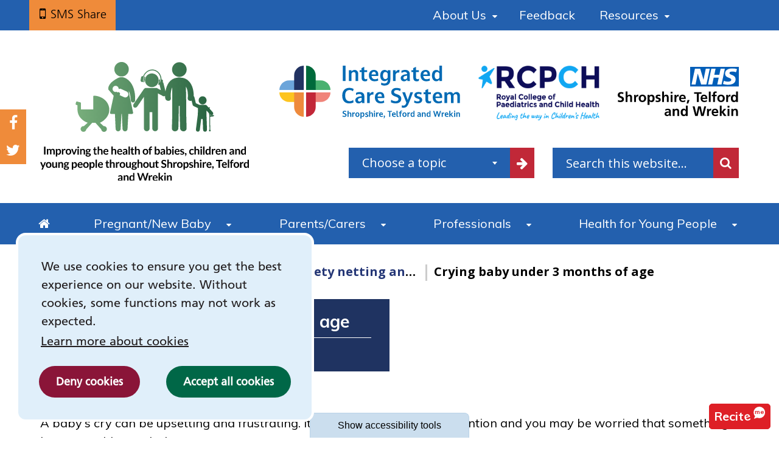

--- FILE ---
content_type: text/html; charset=UTF-8
request_url: https://stw-healthiertogether.nhs.uk/professionals/childrens-nurses/safety-netting-documents-parents/crying-baby
body_size: 37927
content:
<!DOCTYPE html>
<html class="" lang="en">
<head>
    <link rel="preconnect" href="https://fonts.gstatic.com" />
    <link rel="preconnect" href="https://translate.googleapis.com" />
    <meta http-equiv="X-UA-Compatible" content="IE=edge">
    <meta name="viewport" content="width=device-width, initial-scale=1.0">  
        <!-- Fonts defer  rel="preload"-->
    <link  href="https://fonts.googleapis.com/css?family=Muli:200,200i,300,300i,400,400i,700,700i%7COpen+Sans:300,300i,400,400i,700,700i%7CVarela&display=swap" rel="stylesheet">
           
        <!-- Stylesheets -->
    
    <link rel="stylesheet"  href="/application/themes/custom/elements/owl_carousel/assets/owl.carousel.min.css" />

    <script>
        var serviceUrl = "//api.reciteme.com/asset/js?key=";
        var serviceKey = "855eb042c37052794dc61771f63448e0a4ded859";
        var options = {};  // Options can be added as needed
        var autoLoad = false;
        var enableFragment = "#reciteEnable";
        var loaded = [], frag = !1; window.location.hash === enableFragment && (frag = !0); function loadScript(c, b) { var a = document.createElement("script"); a.type = "text/javascript"; a.readyState ? a.onreadystatechange = function () { if ("loaded" == a.readyState || "complete" == a.readyState) a.onreadystatechange = null, void 0 != b && b() } : void 0 != b && (a.onload = function () { b() }); a.src = c; document.getElementsByTagName("head")[0].appendChild(a) } function _rc(c) { c += "="; for (var b = document.cookie.split(";"), a = 0; a < b.length; a++) { for (var d = b[a]; " " == d.charAt(0);)d = d.substring(1, d.length); if (0 == d.indexOf(c)) return d.substring(c.length, d.length) } return null } function loadService(c) { for (var b = serviceUrl + serviceKey, a = 0; a < loaded.length; a++)if (loaded[a] == b) return; loaded.push(b); loadScript(serviceUrl + serviceKey, function () { "function" === typeof _reciteLoaded && _reciteLoaded(); "function" == typeof c && c(); Recite.load(options); Recite.Event.subscribe("Recite:load", function () { Recite.enable() }) }) } "true" == _rc("Recite.Persist") && loadService(); if (autoLoad && "false" != _rc("Recite.Persist") || frag) document.addEventListener ? document.addEventListener("DOMContentLoaded", function (c) { loadService() }) : loadService();
    </script>
    
    
    <link rel="stylesheet" media="all" href="/application/themes/custom/elements/cookie_consent/cookieconsent.min.css"><script src="/application/themes/custom/elements/cookie_consent/cookieconsent.min.js"></script>    <link rel="stylesheet" media="all" href="/application/themes/custom/css/style.css?ts=1717082975" id="mainStylesheet" data-font="/application/files/cache/css/custom/accessibility/font_size.css?ts=1727688745" data-bw="/application/files/cache/css/custom/accessibility/bw_contrast.css?ts=1727688745" data-blue="/application/files/cache/css/custom/accessibility/blue_contrast.css?ts=1727688745" data-beige="/application/files/cache/css/custom/accessibility/beige_contrast.css?ts=1727688745" data-high="/application/files/cache/css/custom/accessibility/high_contrast.css?ts=1727688745">
        <!-- Cookie notice 
        <link rel="stylesheet" defer="defer" href="//cdnjs.cloudflare.com/ajax/libs/cookieconsent2/3.0.3/cookieconsent.min.css" />
        -->
        
                <link rel="stylesheet" media="print" href="/application/themes/custom/css/print.css?ts=1679907146" />
        
<title>Crying baby under 3 months of age</title>

<meta http-equiv="content-type" content="text/html; charset=UTF-8"/>
<meta name="description" content="Advice for professionals"/>
<meta name="generator" content="concrete5"/>
<meta name="msapplication-TileImage" content="https://stw-healthiertogether.nhs.uk/application/files/3416/7991/3684/android-chrome-192x192.png"/>
<link rel="shortcut icon" href="https://stw-healthiertogether.nhs.uk/application/files/5516/7991/3682/favicon.ico" type="image/x-icon"/>
<link rel="icon" href="https://stw-healthiertogether.nhs.uk/application/files/5516/7991/3682/favicon.ico" type="image/x-icon"/>
<link rel="apple-touch-icon" href="https://stw-healthiertogether.nhs.uk/application/files/5816/7991/3683/apple-touch-icon.png"/>
<link rel="canonical" href="https://stw-healthiertogether.nhs.uk/professionals/gp-primary-care-staff/safety-netting-documents-parents/crying-baby">
<script type="text/javascript">
    var CCM_DISPATCHER_FILENAME = "/index.php";
    var CCM_CID = 2861;
    var CCM_EDIT_MODE = false;
    var CCM_ARRANGE_MODE = false;
    var CCM_IMAGE_PATH = "/concrete/images";
    var CCM_TOOLS_PATH = "/index.php/tools/required";
    var CCM_APPLICATION_URL = "https://stw-healthiertogether.nhs.uk";
    var CCM_REL = "";
    var CCM_ACTIVE_LOCALE = "en_GB";
</script>

<link href="/concrete/css/font-awesome.css?ccm_nocache=1a72ca0f3692b16db9673a9a89faff0649086c52" rel="stylesheet" type="text/css" media="all">
<script src="/application/js/jquery-3.5.1.js?ccm_nocache=fb54180aa06adf8c34658d6d0c68dcccd8189fe4"></script>
<link href="/concrete/css/jquery-magnific-popup.css?ccm_nocache=1a72ca0f3692b16db9673a9a89faff0649086c52" rel="stylesheet" type="text/css" media="all">
<link href="/packages/frankhealth_sms/blocks/send_sms_link/view.css?ccm_nocache=c406f19f0eb098d033695c8db82e49d7cee023df" rel="stylesheet" type="text/css" media="all">
<link href="/application/blocks/social_links/view.css?ccm_nocache=1a72ca0f3692b16db9673a9a89faff0649086c52" rel="stylesheet" type="text/css" media="all">
<link href="/application/blocks/search/templates/common_topics_filter/view.css?ccm_nocache=1a72ca0f3692b16db9673a9a89faff0649086c52" rel="stylesheet" type="text/css" media="all">
<link href="/application/blocks/autonav/templates/breadcrumb/view.css?ccm_nocache=1a72ca0f3692b16db9673a9a89faff0649086c52" rel="stylesheet" type="text/css" media="all">
<link href="/application/blocks/survey/view.css?ccm_nocache=1a72ca0f3692b16db9673a9a89faff0649086c52" rel="stylesheet" type="text/css" media="all">
    
    <!-- html5shiv and respond.js if lower than IE9 -->
    <!--[if lt IE 9]>
        <script defer src="/application/themes/custom/js/html5shiv.min.js"></script>
        <script defer src="/application/themes/custom/js/respond.js"></script>
    <![endif]-->
    <!-- Google Analytics -->
</head>
<!--[if lte IE 7]><body class="ie7"><![endif]-->
<!--[if IE 8]><body class="ie8"><![endif]-->
<!--[if gte IE 9]><body class="ie9"><![endif]-->
<!--[if !IE]> --><body><!-- <![endif]-->


    <div class="ccm-page ccm-page-id-2861 page-type-safety-netting page-template-safety-netting no-edit-mode">
        <div id="sb-site" style="overflow:hidden;">





<header class="header" role="banner">
    
<div class="accessibility-controls" role="complementary" aria-labelledby="at-heading">
    <h2 class="visually-hidden" id="at-heading">Accessibility tools</h2>

    <div class="access-tab show-access-tab">
        <button type="button" class="access-tab-button" aria-expanded="false" aria-controls="accessibility-tools" id="accessibility-btn"><span aria-hidden="true" id="show-hide-tools">Show </span>accessibility tools</button>
    </div>

    <div class="access-tools" id="accessibility-tools" aria-labelledby="accessibility-btn">
        
        <div class="access-element language">
            <div id="google_translate_element"></div>
        </div>

        <div class="access-element text-size">
            <span id="text-label" aria-hidden="true">Text size:</span>
            
            <ul aria-labelledby="text-label">
                <li>
                    <button class="text-control inc" aria-labelledby="inc-text-title">
                        <svg xmlns="http://www.w3.org/2000/svg" viewBox="0 0 512 512" focusable="false"><title id="inc-text-title">Increase text size</title><path role="presentation" d="M448 236v40a12 12 0 01-12 12H287v148a12 12 0 01-12 12h-40a12 12 0 01-12-12V288H76a12 12 0 01-12-12v-40a12 12 0 0112-12h147V76a12 12 0 0112-12h40a12 12 0 0112 12v148h149a12 12 0 0112 12z"/></svg>
                    </button>
                </li>
            
                <li>
                    <button class="text-control dec" aria-labelledby="dec-text-title">
                        <svg xmlns="http://www.w3.org/2000/svg" viewBox="0 0 512 512" focusable="false"><title id="dec-text-title">Decrease text size</title><rect role="presentation" width="384" height="64" x="64" y="224" rx="12"/></svg>
                    </button>
                </li>

                <li>
                    <button class="text-control reset" aria-labelledby="reset-text-title">
                        <svg xmlns="http://www.w3.org/2000/svg" viewBox="0 0 512 512" focusable="false"><title id="reset-text-title">Reset text size</title><path role="presentation" d="M225.14 234.39H72.24a9.16 9.16 0 01-9.16-9.16V72.33a9.16 9.16 0 019.16-9.16h36.63a9.16 9.16 0 019.13 9.16V132a189.27 189.27 0 01330 127c-.22 104.35-84.88 188.87-189.28 188.87a188.59 188.59 0 01-127.08-49 9.17 9.17 0 01-.36-13.3l25.92-25.92a9.14 9.14 0 0112.52-.4 134.33 134.33 0 10-19.59-179.77h75a9.16 9.16 0 019.16 9.16v36.63a9.16 9.16 0 01-9.16 9.16z"/></svg>
                    </button>
                </li>
            </ul>
        </div>

        <div class="access-element contrast">
            <span id="contrast-label" aria-hidden="true">Contrast:</span>

            <ul aria-labelledby="contrast-label">
                <li>
                    <button type="button" class="btn-contrast b-w-contrast contrast-b-w" data-contrast="b-w-contrast" aria-pressed="false" aria-label="Black and white">
                        <svg xmlns="http://www.w3.org/2000/svg" viewBox="0 0 512 512" focusable="false"><title id="b-w-title">Black and white</title><circle role="presentation" cx="256" cy="256" r="165"/></svg>
                    </button>
                </li>

                <li>
                    <button type="button" class="btn-contrast blue-contrast contrast-blue" data-contrast="blue-contrast" aria-pressed="false" aria-label="Blue contrast">
                        <svg xmlns="http://www.w3.org/2000/svg" viewBox="0 0 512 512" focusable="false"><title id="blue-title">Blue contrast</title><circle role="presentation" cx="256" cy="256" r="165"/></svg>
                    </button>
                </li>
                    
                <li>
                    <button type="button" class="btn-contrast beige-contrast contrast-beige" data-contrast="beige-contrast" aria-pressed="false" aria-label="Beige contrast">
                        <svg xmlns="http://www.w3.org/2000/svg" viewBox="0 0 512 512" focusable="false"><title id="beige-title">Beige contrast</title><circle role="presentation" cx="256" cy="256" r="165"/></svg>
                    </button>
                </li>

                <li>
                    <button type="button" class="btn-contrast high-contrast contrast-high" data-contrast="high-contrast" aria-pressed="false" aria-label="High contrast">
                        <svg xmlns="http://www.w3.org/2000/svg" viewBox="0 0 512 512" focusable="false"><title id="high-title">High contrast</title><circle role="presentation" cx="256" cy="256" r="165"/></svg>
                    </button>
                </li>
                
                <li>
                    <button type="button" class="btn-contrast contrast-reset" data-contrast="reset-contrast" aria-labelledby="reset-title">
                        <svg xmlns="http://www.w3.org/2000/svg" viewBox="0 0 512 512" focusable="false"><title id="reset-title">Reset contrast</title><path role="presentation" d="M225.14 234.39H72.24a9.16 9.16 0 01-9.16-9.16V72.33a9.16 9.16 0 019.16-9.16h36.63a9.16 9.16 0 019.13 9.16V132a189.27 189.27 0 01330 127c-.22 104.35-84.88 188.87-189.28 188.87a188.59 188.59 0 01-127.08-49 9.17 9.17 0 01-.36-13.3l25.92-25.92a9.14 9.14 0 0112.52-.4 134.33 134.33 0 10-19.59-179.77h75a9.16 9.16 0 019.16 9.16v36.63a9.16 9.16 0 01-9.16 9.16z"/></svg>
                    </button>
                </li>
            </ul>
        </div>

        <div class="access-element frank-logo">
            <a href="https://frankltd.co.uk/" target="_blank" rel="noopener" aria-labelledby="frank-svg-title">
                <svg xmlns="http://www.w3.org/2000/svg" viewBox="0 0 478.6 162.3" focusable="false"><title id="frank-svg-title">Frank Ltd.</title><path role="presentation" d="M392.9 91.4l41 36.4v34.5l-64.4-59v42.5h-27.8V2.8h27.8v78.9l32.2-31.3h33.7zM12.3 42c.2-24.9 12.1-42 33.4-42 14.9 0 24.2 7.6 24.2 7.6L59.6 28.4a19.69 19.69 0 0 0-8.8-2.3c-7.5 0-9.1 5-9.1 16.8v17.3h19.6v22.4H41.7v62.7H12.3V82.5H0V60.1h12.3zM67.5 60.1h29.4v12.3h.3s9.3-14.8 26.1-14.8a35.19 35.19 0 0 1 18.6 5.3l-12.3 24.9s-5.5-4.6-15.3-4.6c-15.3 0-17.4 15.1-17.4 17.3v44.8H67.5V60.1zM175.2 57.6c11.5 0 20.9 3.8 27.9 10.6v-8.1h29.3v85.2h-29v-9.6h-.3a37.65 37.65 0 0 1-27.9 12.1c-24.9 0-42.3-20.1-42.3-45s17.3-45.2 42.3-45.2zm8.8 65.1c11.5 0 19.8-8.3 19.8-19.9 0-11.8-8.8-20.1-19.8-20.1s-19.9 8.3-19.9 20.1c-.1 11.6 7.9 19.9 19.9 19.9zM241.5 60.1h29.4v9h.3c6.6-6.6 15.1-11.5 24.4-11.5 15.6 0 37.4 7.8 37.4 31.5v56.2h-29.4V97.2c0-8.5-5.8-16.6-15.3-16.6-8.8 0-17.4 8.1-17.4 16.6v48.1h-29.4zM478.6 128.8a19 19 0 1 1-19.1-19.1 18.93 18.93 0 0 1 19.1 19.1z"/></svg>
            </a>
        </div>

        <div class="access-element reciteme">
            <img src="/application/themes/custom/images/recite.png" alt="Launch Recite Me assistive technology" id="enableRecite" />

        </div>
        

        <div id="toolbar-status" class="visually-hidden">Last accessibility toolbar action: <span id="toolbar-status-change" role="status" aria-live="polite">none available</span></div>
    </div>
</div>
    <div class="skiplinks">
        <a class="skiplinks__link" href="#main">Skip to main content</a>
        <a class="skiplinks__link hidden-sm hidden-xs" href="#nav">Skip to navigation</a>
    </div>
    <div class="header-top">
        <div class="container">
            <div class="row">
                <div class="col-xs-4 hidden-lg mobile-tool-col">
                    <div class="mobile-tool-buttons button-list">
                        <button class="sb-toggle-left"><span class="glyphicon glyphicon-option-vertical"></span>Submenu</button>
                        <!--<button class="header-tool-button" data-for="header-mobile-tool-translate"><span class="glyphicon glyphicon-globe"></span>google translate</button>-->
                        <button class="header-tool-button" data-for="header-mobile-tool-search"><span class="glyphicon glyphicon-search"></span>Search</button>
                    </div>
                </div>
                <div class="col-xs-9">
                    <div class="header-top__share">
                                                <div id="headerShare">
                            <span class="hidden-xs hidden-sm hidden-md">Share via SMS:</span>
                            

    <div class="visible_SMS_link">
    <a class="popup-with-form button-link" href="#sms-form" title="Send this link to a friend via text message!">SMS Share</a>
</div>
<div class="send_sms_link">
    <form name="send_sms_link" id="sms-form" action="https://stw-healthiertogether.nhs.uk/professionals/childrens-nurses/safety-netting-documents-parents/crying-baby/submit_form_ajax/72321" method="post" class="white-popup-block mfp-hide">
		<div id="alertarea" class="alertarea">
					</div><!--alertarea-->
		<h2 class="smsHeading">Send this link to a friend. (UK Mobile numbers only.)</h2>
        <input type="hidden" name="cID" value="2861" />
        		<div class="form-group captcha">
						<div></div>
			<div><div id="ecr6961e56e7531a" class="g-recaptcha ecRecaptcha" data-sitekey="6Ld7NFkjAAAAAKUsnEplxq9vqG8BevmBbgsxd2IP" data-theme="light"></div><noscript>
            <div style="width: 302px; height: 352px; position: relative;">
                <iframe title="Google reCAPTCHA" src="https://www.google.com/recaptcha/api/fallback?k=6Ld7NFkjAAAAAKUsnEplxq9vqG8BevmBbgsxd2IP"
                        style="overflow: hidden; border: none; width: 302px; height:352px; border-style: none;">
                </iframe>
              </div>
              <div style="width: 250px; height: 80px; position: absolute; border-style: none;
                          bottom: 21px; left: 25px; margin: 0; padding: 0; right: 25px;">
                <textarea name="g-recaptcha-response"
                          class="g-recaptcha-response" aria-hidden="true"
                          style="width: 250px; height: 80px; border: 1px solid #c1c1c1;
                                 margin: 0; padding: 0; resize: none;"></textarea>
            </div>
        </noscript></div>
		</div><!--form-group captcha-->
                <span class="recipientNumber">
            <label for="smsInput">Recipient Number (UK mobile number)</label>
            <input type="text" name="recipientMobileNumber" id="smsInput"  value="mobile" />
        </span><!--recipientNumber-->
                <button type="submit" name="send" value="Send" class="button-link" id="sendSMS" title="This will send a short SMS with a link to this page.">Share!</button>
        <!--JS to use PHP snippets-->
        <script type="text/JavaScript">
			/*=============================================================================
				validates a uk mobile phone
				Convert into a string and check that we were provided with something
			=============================================================================*/
			function checkUKTelephone(telephoneNumber) {
				var telnum = telephoneNumber + " ";
				if (telnum.length == 1) {
					telNumberErrorNo = 1;
					return false;
				}
				telnum.length = telnum.length - 1;
				// Remove spaces from the telephone number to help validation
				while (telnum.indexOf(" ") != -1) {
					telnum = telnum.slice(0, telnum.indexOf(" ")) + telnum.slice(telnum.indexOf(" ") + 1);
				}
				// Remove hyphens from the telephone number to help validation
				while (telnum.indexOf("-") != -1) {
					telnum = telnum.slice(0, telnum.indexOf("-")) + telnum.slice(telnum.indexOf("-") + 1);
				}
				// Remove hyphens from the telephone number to help validation
				while (telnum.indexOf(")") != -1) {
					telnum = telnum.slice(0, telnum.indexOf(")")) + telnum.slice(telnum.indexOf(")") + 1);
				}
				while (telnum.indexOf("(") != -1) {
					telnum = telnum.slice(0, telnum.indexOf("(")) + telnum.slice(telnum.indexOf("(") + 1);
				}
				while (telnum.indexOf("+") != -1) {
					telnum = telnum.slice(0, telnum.indexOf("+")) + telnum.slice(telnum.indexOf("+") + 1);
				}
				if (telnum.indexOf("44") == 0){
					telnum = telnum.replace("44", "0");
				}
				var exp = /(070|071|072|073|074|075|076|077|078|079)\d{7,8}$/;
				// Finally check that the telephone number is appropriate.
				// exp = /(44|070|071|072|073|074|075|076|077|078|079)\d{7,8}$/;
				if (exp != null) {
					//if the regular expression is wrong I don't want to show the user, we can use F12 to debug
					try {
						if (exp.test(telnum) != true) {
							telNumberErrorNo = 5;
							return false;
						}
					} catch (err) { }
				}
				// Telephone number seems to be valid - return the stripped telehone number
				return telnum;
			}/*checkUKTelephone*/


			if (typeof $ !== 'undefined') {
    
				/*--Frankhealth 2017--*/
				$(document).ready(function(){
					/*--popuplightbox--*/
					$('.popup-with-form').magnificPopup({
						type: 'inline',
						preloader: false,
						focus: '#smsInput',
						showCloseBtn:   true,
						closeBtnInside: true,
						closeMarkup: '<button title="%title%" type="button" class="mfp-close">&#215;</button>',
						// When element is focused on, some mobile browsers in some cases zoom in
						// It looks ugly, so we disable it:
						callbacks: {
							beforeOpen: function() {
								if($(window).width() < 700) {
									this.st.focus = false;
								} else {
									this.st.focus = '#smsInput';
								}
							}
						}
					});
					/*--close pop up--*/
					function closePopUp(){
						/*--close pop up--*/
						$('.mfp-close').trigger('click', function(){});
						var magnificPopup = $.magnificPopup.instance;
						// save instance in magnificPopup variable
						magnificPopup.close();
						// Close popup that is currently opened
					}
					$('#sms-form').submit(function(e){
								e.preventDefault();
								e.stopPropagation();
								var formData = $('#sms-form').serialize();
								$.ajax({
									type:   'POST',
									url: 	"https://stw-healthiertogether.nhs.uk/professionals/childrens-nurses/safety-netting-documents-parents/crying-baby/submit_form_ajax/72321",
									data:   formData,
									success: function(rResult){
										rResult = JSON.parse(rResult);
										if ( rResult === undefined){
											$('#alertarea').html('<p style="color:red;">Failed to send!!</p>');
										}else {
											if (rResult.hasOwnProperty("success")
														&& rResult.success==true){
												var text = 'Successfully sent message!';
												$('#alertarea').html(String(text));
												/*--close pop up--*/
												setTimeout(function(){
													closePopUp();
												}, 3000);

											}else{
												if (rResult.hasOwnProperty("msg")
														&& rResult.msg ){
													$('#alertarea').html('<p style="color:red;">' + rResult.msg +'</p>');
												}else{
													$('#alertarea').html('<p style="color:red;">Failed to send!</p>');
												}
											}
										}
									},
									error: function(error) {
										// Do something with the error
										$('#alertarea').html('<p style="color:red;">Failed to send!</p>');
										//closePopUp();
									}
								});
								//return false;
					});
					/*--basic validation--*/
					$('#sendSMS').on('click', function(e){
						e.preventDefault();
								e.stopPropagation();
						if (
							$('#smsInput').val() === ''
							|| $('#smsInput').val() === 'mobile'
							|| checkUKTelephone($('#smsInput').val()) === false
						) {
							var text = 'Please provide a UK phone number to text this link to.';
							$('#alertarea').html('<p style="color:red;">'+String(text)+'</p>');
							return false;
						} else {
						$('#sms-form').submit();
						}
						return false;
					});
            	});
			}//jQuery defined
        </script>
    </form>
</div><!--send_sms_link-->

                        </div>
                    </div>
                </div>
                <div class="col-xs-11 hidden-lg mobile-tool-col">
                    <div class="mobile-nav-control-button">
                        <button class="sb-toggle-right"><span class="visually-hidden">Navigation</span><span class="glyphicon glyphicon-menu-hamburger"></span></button>
                    </div>
                </div>
                <div class="col-xs-13 hidden-xs hidden-sm hidden-md">
                    <div class="header-top__nav ">
                        

    <div id="nav-holder-left">
<ul class="nav top-nav"><li class="nav-first nav-dropdown level-1"><a href="https://stw-healthiertogether.nhs.uk/about-us" target="_self" class="nav-first nav-dropdown">About Us</a> <button type="button" class="level-1-toggle toggle" aria-expanded="false"><span class="visually-hidden">About Us submenu</span><i class="fa fa-caret-down" aria-hidden="true"></i></button><ul><li class="nav-dropdown-title"><div class="item-wrapper"><button title="Return to previous menu" aria-label="Return to previous menu" class="close" type="button"><i class="fa fa-caret-left"></i></button><a href="https://stw-healthiertogether.nhs.uk/about-us" >About Us</a></div></li><li class="nav-first nav-last level-2"><a href="https://stw-healthiertogether.nhs.uk/about-us/privacy-legal-policy" target="_self" class="nav-first nav-last">Privacy &amp; Legal Policy</a> </li></ul></li><li class=" level-1"><a href="https://stw-healthiertogether.nhs.uk/feedback" target="_self" class="">Feedback</a> </li><li class="nav-last nav-dropdown level-1"><a href="https://stw-healthiertogether.nhs.uk/resources" target="_self" class="nav-last nav-dropdown">Resources</a> <button type="button" class="level-1-toggle toggle" aria-expanded="false"><span class="visually-hidden">Resources submenu</span><i class="fa fa-caret-down" aria-hidden="true"></i></button><ul><li class="nav-dropdown-title"><div class="item-wrapper"><button title="Return to previous menu" aria-label="Return to previous menu" class="close" type="button"><i class="fa fa-caret-left"></i></button><a href="https://stw-healthiertogether.nhs.uk/resources" >Resources</a></div></li><li class="nav-first level-2"><a href="https://stw-healthiertogether.nhs.uk/resources/information-on-local-healthcare-services" target="_self" class="nav-first">Information on local services</a> </li><li class=" level-2"><a href="https://stw-healthiertogether.nhs.uk/resources/glossary-terms-and-abbreviations" target="_self" class="">Glossary of Terms and Abbreviations</a> </li><li class="nav-last level-2"><a href="https://stw-healthiertogether.nhs.uk/resources/clips-abnormal-signs-babies" target="_self" class="nav-last">Clips of abnormal signs in babies</a> </li></ul></li></ul></div>
                    </div>
                </div>
            </div>
        </div>
    </div>
    <div class="header-main">
        <div class="social-media-links">
            <div class="container">
                

    
<div id="ccm-block-social-links37814" class="ccm-block-social-links">
    <ul class="list-inline">
                <li class="facebook"><a target="_blank" href="https://www.facebook.com/NHSSTW" title="Facebook"><i class="fa fa-facebook" aria-hidden="true" title="Facebook"></i>Facebook</a></li>
                        <li class="twitter"><a target="_blank" href="https://twitter.com/NHSSTW" title="Twitter"><i class="fa fa-twitter" aria-hidden="true" title="Twitter"></i>Twitter</a></li>
                </ul>
</div>
            </div>
        </div>
        <div class="container">
            <div class="row">
                <div class="col-xs-24 col-sm-8">
                    <div class="header-main__logo main animate__animated animate__fadeIn animate__delay-1s">
                        
                            <a href="/" title="Homepage">
                                                        <img src="/application/themes/custom/images/stwlogo.svg" alt="Healthier Together: Improving the health of children and young people in Shropshire, Telford and Wrekin">
                            </a>
                  
                    </div>
                    
                </div>
                <div class="col-xs-16 static header-tool-column animate__animated animate__fadeIn animate__delay-1s">
                    <div class="header-main__right">
                        <div class="row">
                          
                            <div class="col-xs-10">
                                <div class="header-main__secondary-logo">
                                    <a title="Shropshire, Telford and Wrekin Integrated Care System" href="https://www.shropshiretelfordandwrekin.ics.nhs.uk/" aria-label="Shropshire, Telford and Wrekin Integrated Care System link" ><img alt="Shropshire, Telford and Wrekin Integrated Care System Logo" src="/application/themes/custom/images/ICS logo.svg" /></a>                                
                                </div>
                            </div>
                            <div class="col-xs-7">
                                <div class="header-main__secondary-logo rcpch">
                                    <a title="The Royal College of Paediatrics and Child Health" href="https://www.rcpch.ac.uk/"><img alt="Royal College of Paediactrics and Child Health logo" src="/application/themes/custom/images/rcpch-transparent.png"></a>
                                </div>
                            </div>

                            <div class="col-xs-7">
                                <div class="header-main__nhs-logo">
                                <a title="STW NHS" href="https://www.shropshiretelfordandwrekin.nhs.uk/"> <img src="/application/themes/custom/images/STW NHS Logo-1.svg" alt="NHS logo"></a>
                                </div>
                            </div>

                          
                        </div>

                        <!-- <div class="header-main__recite">
                            <div class="recite-me">
                                    <button class="button-link link-to-page"><i class="fa fa-headphones" aria-hidden="true"></i>Accessibility</button>
                            </div>
                        </div> -->
                        
                        <!--animate__animated animate__fadeIn animate__delay-1s-->
                        <div class="header-main__search header-mobile-tool hidden-xs hidden-sm hidden-md header-tool-column " id="header-mobile-tool-search">
                            <div class="core-style recite clearfix">
                                                            </div>  
                            

    <div class="search-block user-filter">
    

<div class="search-form-wrapper">



    <div class="row">
        <div class="col-sm-12">
             <form action="/common-topics" method="get" class="ccm-search-block-form">
                <div class="search-filter-group">
               
                    <div class="search-filter">
                        
                            <select id="topic-filter" aria-label="filter search by common topics" name="filter" class="section-filter">
                                            
                                                                                            <option value="0">Choose a topic</option>
                                            <option value="1192" data-link=" https://www.stw-healthiertogether.nhs.uk/common-topics/topic/1192/abdominal-pain" >Abdominal Pain                                                    </option><option value="1089" data-link=" https://www.stw-healthiertogether.nhs.uk/common-topics/topic/1089/asthma" >Asthma                                                    </option><option value="1090" data-link=" https://www.stw-healthiertogether.nhs.uk/common-topics/topic/1090/babies" >Babies                                                    </option><option value="1206" data-link=" https://www.stw-healthiertogether.nhs.uk/common-topics/topic/1206/child-safety" >Child safety                                                    </option><option value="1245" data-link=" https://www.stw-healthiertogether.nhs.uk/common-topics/topic/1245/complex-needs" >Complex Needs                                                    </option><option value="1193" data-link=" https://www.stw-healthiertogether.nhs.uk/common-topics/topic/1193/constipation" >Constipation                                                    </option><option value="1113" data-link=" https://www.stw-healthiertogether.nhs.uk/common-topics/topic/1113/cough/cold" >Cough/cold                                                    </option><option value="1091" data-link=" https://www.stw-healthiertogether.nhs.uk/common-topics/topic/1091/covid-19" >COVID-19                                                    </option><option value="1118" data-link=" https://www.stw-healthiertogether.nhs.uk/common-topics/topic/1118/dental/oral-health" >Dental/Oral Health                                                    </option><option value="1171" data-link=" https://www.stw-healthiertogether.nhs.uk/common-topics/topic/1171/development-skills" >Development skills                                                    </option><option value="1120" data-link=" https://www.stw-healthiertogether.nhs.uk/common-topics/topic/1120/diarrhoea-and-vomiting" >Diarrhoea and vomiting                                                    </option><option value="1092" data-link=" https://www.stw-healthiertogether.nhs.uk/common-topics/topic/1092/diet" >Diet                                                    </option><option value="1117" data-link=" https://www.stw-healthiertogether.nhs.uk/common-topics/topic/1117/difficulty-breathing" >Difficulty breathing                                                    </option><option value="1093" data-link=" https://www.stw-healthiertogether.nhs.uk/common-topics/topic/1093/earache" >Earache                                                    </option><option value="1173" data-link=" https://www.stw-healthiertogether.nhs.uk/common-topics/topic/1173/eyes" >Eyes                                                    </option><option value="1153" data-link=" https://www.stw-healthiertogether.nhs.uk/common-topics/topic/1153/head-injury" >Head injury                                                    </option><option value="1111" data-link=" https://www.stw-healthiertogether.nhs.uk/common-topics/topic/1111/fever/high-temperature" >Fever/High Temperature                                                    </option><option value="1175" data-link=" https://www.stw-healthiertogether.nhs.uk/common-topics/topic/1175/immunisations/vaccinations" >Immunisations/vaccinations                                                    </option><option value="1174" data-link=" https://www.stw-healthiertogether.nhs.uk/common-topics/topic/1174/jaundice-%28yellow-baby%29" >Jaundice (yellow baby)                                                    </option><option value="1172" data-link=" https://www.stw-healthiertogether.nhs.uk/common-topics/topic/1172/mental-health-%28parents/carers%29" >Mental Health (Parents/Carers)                                                    </option><option value="1119" data-link=" https://www.stw-healthiertogether.nhs.uk/common-topics/topic/1119/mental-health-%28young-people%29" >Mental Health (Young People)                                                    </option><option value="1241" data-link=" https://www.stw-healthiertogether.nhs.uk/common-topics/topic/1241/milk-allergy" >Milk Allergy                                                    </option><option value="1114" data-link=" https://www.stw-healthiertogether.nhs.uk/common-topics/topic/1114/rashes" >Rashes                                                    </option><option value="1177" data-link=" https://www.stw-healthiertogether.nhs.uk/common-topics/topic/1177/school/nursery" >School/nursery                                                    </option><option value="1116" data-link=" https://www.stw-healthiertogether.nhs.uk/common-topics/topic/1116/seizure" >Seizure                                                    </option><option value="1219" data-link=" https://www.stw-healthiertogether.nhs.uk/common-topics/topic/1219/skin-conditions" >Skin Conditions                                                    </option><option value="1115" data-link=" https://www.stw-healthiertogether.nhs.uk/common-topics/topic/1115/sore-throat" >Sore throat                                                    </option>                                        </select>                       
                    </div>

                    <div class="filter-button core-style">
                        <button aria-label="filter by common topics" type="submit" class="button-link"><i class="fa fa-lg fa-arrow-right"></i></button>
                    </div>
                </div>
            </form>
        </div>

        <div class="col-sm-12">
            <div class="main-search-fields">
                <form action="https://www.stw-healthiertogether.nhs.uk/search-results" method="get" class="ccm-search-block-form">
                    <input name="search_paths[]" type="hidden" value="" />                                        <label for="search-box" id="query-label" class="ccm-search-block-label visually-hidden">Search this website</label>
                    <input id="search-box" name="query" type="text" value="" class="ccm-search-block-text" placeholder="Search this website..." />                        <button aria-label="search this website" class="ccm-search-block-submit">Search</button>
                                    </form>
            </div>
        </div>
    </div>
</div>


</div>
                            <button class="close hidden-lg" data-for="header-mobile-tool-search"><span class="fa fa-times"></span><span class="visually-hidden">Close search</span></button>
                        </div>
                    </div>
                </div>
            </div>
        </div>

        <div class="recite-fixed">
            <button class="reciteme">
                <span>Recit<span class="recite-rotate">e</span></span>
                <span class="bubble">me</span>
            </button>
        </div>
    </div>
    <nav class="navigation hidden-xs hidden-sm hidden-md " role="navigation" id="nav">
        

    

<div class="container">
    <div id="nav-holder">

			<ul class="nav mega"><li class="nav-first nav-dropdown level-1"><a href="/" target="_self" title="Homepage Link" class="nav-first">
									<i class="fa fa-home" aria-hidden="true" ></i><span class="home">Home</span>
								  </a></li><li class="nav-first nav-dropdown level-1"><div class="item-wrapper"><a href="https://stw-healthiertogether.nhs.uk/pregnant-women" target="_self" class="nav-first nav-dropdown">Pregnant/New Baby</a> <button type="button" class="level-1-toggle toggle" aria-expanded="false"><span class="visually-hidden">Pregnant/New Baby submenu</span><i class="fa fa-caret-down" aria-hidden="true"></i></button><ul class="sub-menu nav-first nav-dropdown level-2"><li class="nav-dropdown-title"><div class="item-wrapper"><button type="button" class="close"><span>Close submenu</span><i class="fa fa-times" aria-hidden="true"></i></button><a href="https://stw-healthiertogether.nhs.uk/pregnant-women" aria-hidden="true" tabindex="-1">Pregnant/New Baby</a></div></li><li class="nav-first nav-dropdown level-2"><div class="item-wrapper"><a href="https://stw-healthiertogether.nhs.uk/pregnant-women/worried-your-baby-unwell-under-3-months-2" target="_self" class="nav-first nav-dropdown">Concerned your newborn/baby is unwell (less than 3 months)?</a> <button type="button" class="toggle toggle-level-2" aria-expanded="false"><span class="visually-hidden">Concerned your newborn/baby is unwell (less than 3 months)? submenu</span><i class="fa fa-arrow-circle-right level-3" aria-hidden="true"></i></button><ul class="sub-menu nav-first nav-dropdown level-3"><li class="nav-dropdown-title"><div class="item-wrapper"><button type="button" class="close"><span>Close submenu</span><i class="fa fa-times" aria-hidden="true"></i></button><a href="https://stw-healthiertogether.nhs.uk/pregnant-women/worried-your-baby-unwell-under-3-months-2" aria-hidden="true" tabindex="-1">Concerned your newborn/baby is unwell (less than 3 months)?</a></div></li><li class="nav-first level-3"><div class="item-wrapper"><a href="https://stw-healthiertogether.nhs.uk/pregnant-women/worried-your-baby-unwell-under-3-months-2/childhood-vaccinations-essential-information" target="_self" class="nav-first">Childhood Vaccinations - Essential information</a> </div></li><li class=" level-3"><div class="item-wrapper"><a href="https://stw-healthiertogether.nhs.uk/pregnant-women/worried-your-baby-unwell-under-3-months-2/colic-in-infants" target="_self" class="">Crying and colic</a> </div></li><li class=" level-3"><div class="item-wrapper"><a href="https://stw-healthiertogether.nhs.uk/pregnant-women/worried-your-baby-unwell-under-3-months-2/worried-about-your-baby-whats-normal-and-whats-not" target="_self" class="">New baby - what&#039;s normal and what&#039;s not</a> </div></li><li class=" level-3"><div class="item-wrapper"><a href="https://stw-healthiertogether.nhs.uk/pregnant-women/worried-your-baby-unwell-under-3-months-2/infant-feeding-first-6-months" target="_self" class="">Infant feeding</a> </div></li><li class=" level-3"><div class="item-wrapper"><a href="https://stw-healthiertogether.nhs.uk/pregnant-women/worried-your-baby-unwell-under-3-months-2/my-baby-getting-enough-breast-milk" target="_self" class="">Is my baby getting enough breast milk?</a> </div></li><li class=" level-3"><div class="item-wrapper"><a href="https://stw-healthiertogether.nhs.uk/pregnant-women/worried-your-baby-unwell-under-3-months-2/my-baby-crying-excessively" target="_self" class="">My baby is crying all the time</a> </div></li><li class=" level-3"><div class="item-wrapper"><a href="https://stw-healthiertogether.nhs.uk/pregnant-women/worried-your-baby-unwell-under-3-months-2/my-baby-finding-it-hard-breathe" target="_self" class="">My baby is finding it hard to breathe</a> </div></li><li class=" level-3"><div class="item-wrapper"><a href="https://stw-healthiertogether.nhs.uk/pregnant-women/worried-your-baby-unwell-under-3-months-2/fever-high-temperature" target="_self" class="">My baby has Fever / High Temperature</a> </div></li><li class=" level-3"><div class="item-wrapper"><a href="https://stw-healthiertogether.nhs.uk/pregnant-women/worried-your-baby-unwell-under-3-months-2/my-baby-has-funny-shaped-head-2" target="_self" class="">My baby has a &#039;funny shaped&#039; head</a> </div></li><li class=" level-3"><div class="item-wrapper"><a href="https://stw-healthiertogether.nhs.uk/pregnant-women/worried-your-baby-unwell-under-3-months-2/my-baby-has-thrush" target="_self" class="">My baby has thrush</a> </div></li><li class=" level-3"><div class="item-wrapper"><a href="https://stw-healthiertogether.nhs.uk/pregnant-women/worried-your-baby-unwell-under-3-months-2/my-baby-has-rash" target="_self" class="">My baby has a rash</a> </div></li><li class=" level-3"><div class="item-wrapper"><a href="https://stw-healthiertogether.nhs.uk/pregnant-women/worried-your-baby-unwell-under-3-months-2/my-baby-vomiting" target="_self" class="">My baby is vomiting</a> </div></li><li class=" level-3"><div class="item-wrapper"><a href="https://stw-healthiertogether.nhs.uk/pregnant-women/worried-your-baby-unwell-under-3-months-2/jaundice" target="_self" class="">My baby is yellow / jaundice</a> </div></li><li class="nav-last level-3"><div class="item-wrapper"><a href="https://stw-healthiertogether.nhs.uk/pregnant-women/worried-your-baby-unwell-under-3-months-2/6-8-weeks-mother-and-baby-check" target="_self" class="nav-last">6-8 weeks mother and baby check</a> </div></li></ul></div></li><li class="nav-dropdown level-2"><div class="item-wrapper"><a href="https://stw-healthiertogether.nhs.uk/pregnant-women/covid-19-and-pregnancy-2" target="_self" class="nav-dropdown">COVID-19 and Pregnancy</a> <button type="button" class="toggle toggle-level-2" aria-expanded="false"><span class="visually-hidden">COVID-19 and Pregnancy submenu</span><i class="fa fa-arrow-circle-right level-3" aria-hidden="true"></i></button><ul class="sub-menu nav-dropdown level-3"><li class="nav-dropdown-title"><div class="item-wrapper"><button type="button" class="close"><span>Close submenu</span><i class="fa fa-times" aria-hidden="true"></i></button><a href="https://stw-healthiertogether.nhs.uk/pregnant-women/covid-19-and-pregnancy-2" aria-hidden="true" tabindex="-1">COVID-19 and Pregnancy</a></div></li><li class="nav-first level-3"><div class="item-wrapper"><a href="https://www.nhs.uk/conditions/coronavirus-covid-19/people-at-higher-risk/pregnancy-and-coronavirus/" target="_blank" class="nav-first"  rel="noreferrer">I am pregnant and I think I have coronavirus - what should I do?</a> </div></li><li class=" level-3"><div class="item-wrapper"><a href="https://maternalmentalhealthalliance.org/resources/mums-and-families/" target="_blank" class=""  rel="noreferrer">Maternal mental health during the pandemic</a> </div></li><li class="nav-last level-3"><div class="item-wrapper"><a href="https://stw-healthiertogether.nhs.uk/pregnant-women/covid-19-and-pregnancy-2/domestic-violence" target="_self" class="nav-last">Domestic Abuse</a> </div></li></ul></div></li><li class=" level-2"><div class="item-wrapper"><a href="https://stw-healthiertogether.nhs.uk/pregnant-women/safe-sleeping-babies" target="_self" class="">Safer Sleep for Babies</a> </div></li><li class="nav-dropdown level-2"><div class="item-wrapper"><a href="https://stw-healthiertogether.nhs.uk/pregnant-women/worried-you-are-unwell-during-pregnancy" target="_self" class="nav-dropdown">Concerns during pregnancy</a> <button type="button" class="toggle toggle-level-2" aria-expanded="false"><span class="visually-hidden">Concerns during pregnancy submenu</span><i class="fa fa-arrow-circle-right level-3" aria-hidden="true"></i></button><ul class="sub-menu nav-dropdown level-3"><li class="nav-dropdown-title"><div class="item-wrapper"><button type="button" class="close"><span>Close submenu</span><i class="fa fa-times" aria-hidden="true"></i></button><a href="https://stw-healthiertogether.nhs.uk/pregnant-women/worried-you-are-unwell-during-pregnancy" aria-hidden="true" tabindex="-1">Concerns during pregnancy</a></div></li><li class="nav-first level-3"><div class="item-wrapper"><a href="https://stw-healthiertogether.nhs.uk/pregnant-women/worried-you-are-unwell-during-pregnancy/reduced-baby-movements-after-24th-week-pregnancy" target="_self" class="nav-first">Reduced baby movements after the 24th week of pregnancy</a> </div></li><li class=" level-3"><div class="item-wrapper"><a href="https://stw-healthiertogether.nhs.uk/pregnant-women/worried-you-are-unwell-during-pregnancy/i-think-my-waters-have-broken" target="_self" class="">I think my waters have broken</a> </div></li><li class=" level-3"><div class="item-wrapper"><a href="https://stw-healthiertogether.nhs.uk/pregnant-women/worried-you-are-unwell-during-pregnancy/tummy-acheabdominal-pain" target="_self" class="">Tummy ache/abdominal pain</a> </div></li><li class=" level-3"><div class="item-wrapper"><a href="https://stw-healthiertogether.nhs.uk/pregnant-women/worried-you-are-unwell-during-pregnancy/bleeding-pregnancy" target="_self" class="">Bleeding in pregnancy</a> </div></li><li class=" level-3"><div class="item-wrapper"><a href="https://stw-healthiertogether.nhs.uk/pregnant-women/worried-you-are-unwell-during-pregnancy/headaches" target="_self" class="">Headaches</a> </div></li><li class=" level-3"><div class="item-wrapper"><a href="https://stw-healthiertogether.nhs.uk/pregnant-women/worried-you-are-unwell-during-pregnancy/diarrhoea-and-vomiting" target="_self" class="">Diarrhoea and vomiting</a> </div></li><li class=" level-3"><div class="item-wrapper"><a href="https://stw-healthiertogether.nhs.uk/pregnant-women/worried-you-are-unwell-during-pregnancy/rashes" target="_self" class="">Itching or rash</a> </div></li><li class=" level-3"><div class="item-wrapper"><a href="https://stw-healthiertogether.nhs.uk/pregnant-women/worried-you-are-unwell-during-pregnancy/fainting" target="_self" class="">Fainting</a> </div></li><li class="nav-last level-3"><div class="item-wrapper"><a href="https://stw-healthiertogether.nhs.uk/pregnant-women/worried-you-are-unwell-during-pregnancy/signs-labour" target="_self" class="nav-last">Emergency contact information</a> </div></li></ul></div></li><li class="nav-dropdown level-2"><div class="item-wrapper"><a href="https://stw-healthiertogether.nhs.uk/pregnant-women/pregnant-what-do-next" target="_self" class="nav-dropdown">Pregnant - what to do next</a> <button type="button" class="toggle toggle-level-2" aria-expanded="false"><span class="visually-hidden">Pregnant - what to do next submenu</span><i class="fa fa-arrow-circle-right level-3" aria-hidden="true"></i></button><ul class="sub-menu nav-dropdown level-3"><li class="nav-dropdown-title"><div class="item-wrapper"><button type="button" class="close"><span>Close submenu</span><i class="fa fa-times" aria-hidden="true"></i></button><a href="https://stw-healthiertogether.nhs.uk/pregnant-women/pregnant-what-do-next" aria-hidden="true" tabindex="-1">Pregnant - what to do next</a></div></li><li class="nav-first level-3"><div class="item-wrapper"><a href="https://stw-healthiertogether.nhs.uk/pregnant-women/pregnant-what-do-next/refer-yourself-midwife" target="_self" class="nav-first">Refer yourself to a midwife</a> </div></li><li class=" level-3"><div class="item-wrapper"><a href="https://stw-healthiertogether.nhs.uk/pregnant-women/pregnant-what-do-next/support-available-you-2" target="_self" class="">Support available for you</a> </div></li><li class=" level-3"><div class="item-wrapper"><a href="https://stw-healthiertogether.nhs.uk/pregnant-women/pregnant-what-do-next/who-will-look-after-me" target="_self" class="">Who will look after me?</a> </div></li><li class="nav-last level-3"><div class="item-wrapper"><a href="https://stw-healthiertogether.nhs.uk/pregnant-women/pregnant-what-do-next/fetal-medicine-unit" target="_self" class="nav-last">The Fetal Medicine Unit</a> </div></li></ul></div></li><li class="nav-dropdown level-2"><div class="item-wrapper"><a href="https://stw-healthiertogether.nhs.uk/pregnant-women/planning-pregnancy" target="_self" class="nav-dropdown">Planning for your pregnancy</a> <button type="button" class="toggle toggle-level-2" aria-expanded="false"><span class="visually-hidden">Planning for your pregnancy submenu</span><i class="fa fa-arrow-circle-right level-3" aria-hidden="true"></i></button><ul class="sub-menu nav-dropdown level-3"><li class="nav-dropdown-title"><div class="item-wrapper"><button type="button" class="close"><span>Close submenu</span><i class="fa fa-times" aria-hidden="true"></i></button><a href="https://stw-healthiertogether.nhs.uk/pregnant-women/planning-pregnancy" aria-hidden="true" tabindex="-1">Planning for your pregnancy</a></div></li><li class="nav-first level-3"><div class="item-wrapper"><a href="https://stw-healthiertogether.nhs.uk/pregnant-women/planning-pregnancy/planning-pregnancy" target="_self" class="nav-first">Planning for pregnancy</a> </div></li><li class="nav-last level-3"><div class="item-wrapper"><a href="https://www.tommys.org/pregnancy-information/planning-pregnancy/planning-for-pregnancy-tool" target="_blank" class="nav-last"  rel="noreferrer">Planning for Pregnancy Tool</a> </div></li></ul></div></li><li class="nav-dropdown level-2"><div class="item-wrapper"><a href="https://stw-healthiertogether.nhs.uk/pregnant-women/staying-healthy-pregnancy" target="_self" class="nav-dropdown">Staying healthy in pregnancy</a> <button type="button" class="toggle toggle-level-2" aria-expanded="false"><span class="visually-hidden">Staying healthy in pregnancy submenu</span><i class="fa fa-arrow-circle-right level-3" aria-hidden="true"></i></button><ul class="sub-menu nav-dropdown level-3"><li class="nav-dropdown-title"><div class="item-wrapper"><button type="button" class="close"><span>Close submenu</span><i class="fa fa-times" aria-hidden="true"></i></button><a href="https://stw-healthiertogether.nhs.uk/pregnant-women/staying-healthy-pregnancy" aria-hidden="true" tabindex="-1">Staying healthy in pregnancy</a></div></li><li class="nav-first level-3"><div class="item-wrapper"><a href="https://www.nhs.uk/conditions/pregnancy-and-baby/alcohol-medicines-drugs-pregnant/" target="_blank" class="nav-first"  rel="noreferrer">Alcohol and pregnancy</a> </div></li><li class=" level-3"><div class="item-wrapper"><a href="https://www.nhs.uk/conditions/pregnancy-and-baby/common-pregnancy-problems/" target="_blank" class=""  rel="noreferrer">Common health problems in pregnancy</a> </div></li><li class=" level-3"><div class="item-wrapper"><a href="https://stw-healthiertogether.nhs.uk/pregnant-women/staying-healthy-pregnancy/domestic-violence" target="_self" class="">Domestic Abuse</a> </div></li><li class=" level-3"><div class="item-wrapper"><a href="https://stw-healthiertogether.nhs.uk/pregnant-women/staying-healthy-pregnancy/exercise-pre" target="_self" class="">Exercise in pregnancy</a> </div></li><li class=" level-3"><div class="item-wrapper"><a href="https://www.nhs.uk/live-well/eat-well/how-to-prepare-and-cook-food-safely/" target="_blank" class=""  rel="noreferrer">Food hygiene</a> </div></li><li class=" level-3"><div class="item-wrapper"><a href="https://infantandtoddlerforum.org/wp-content/uploads/2016/02/TSHP_leaflet_FINAL.pdf" target="_blank" class=""  rel="noreferrer">Healthy diet and lifestyle - self assessment</a> </div></li><li class=" level-3"><div class="item-wrapper"><a href="https://saferpregnancy.org.uk/" target="_blank" class=""  rel="noreferrer">Safer pregnancy</a> </div></li><li class=" level-3"><div class="item-wrapper"><a href="https://stw-healthiertogether.nhs.uk/pregnant-women/staying-healthy-pregnancy/sexual-health" target="_self" class="">Sexual health</a> </div></li><li class=" level-3"><div class="item-wrapper"><a href="https://stw-healthiertogether.nhs.uk/pregnant-women/staying-healthy-pregnancy/smoking-pregnancy" target="_self" class="">Smoking in pregnancy</a> </div></li><li class=" level-3"><div class="item-wrapper"><a href="https://stw-healthiertogether.nhs.uk/pregnant-women/staying-healthy-pregnancy/urinary-incontinence" target="_self" class="">Urinary incontinence</a> </div></li><li class="nav-last level-3"><div class="item-wrapper"><a href="https://stw-healthiertogether.nhs.uk/pregnant-women/staying-healthy-pregnancy/weight-gain-pregnancy" target="_self" class="nav-last">Weight gain in pregnancy</a> </div></li></ul></div></li><li class="nav-dropdown level-2"><div class="item-wrapper"><a href="https://stw-healthiertogether.nhs.uk/pregnant-women/protect-your-baby-during-pregnancy" target="_self" class="nav-dropdown">Protect your baby during pregnancy</a> <button type="button" class="toggle toggle-level-2" aria-expanded="false"><span class="visually-hidden">Protect your baby during pregnancy submenu</span><i class="fa fa-arrow-circle-right level-3" aria-hidden="true"></i></button><ul class="sub-menu nav-dropdown level-3"><li class="nav-dropdown-title"><div class="item-wrapper"><button type="button" class="close"><span>Close submenu</span><i class="fa fa-times" aria-hidden="true"></i></button><a href="https://stw-healthiertogether.nhs.uk/pregnant-women/protect-your-baby-during-pregnancy" aria-hidden="true" tabindex="-1">Protect your baby during pregnancy</a></div></li><li class="nav-first nav-dropdown level-3"><div class="item-wrapper"><a href="https://stw-healthiertogether.nhs.uk/pregnant-women/protect-your-baby-during-pregnancy/vaccines-pregnancy" target="_self" class="nav-first nav-dropdown">Vaccines in pregnancy</a> <button type="button" class="toggle toggle-level-3" aria-expanded="false"><span class="visually-hidden">Vaccines in pregnancy submenu</span><i class="fa fa-arrow-circle-right level-4" aria-hidden="true"></i></button><ul class="sub-menu nav-first nav-dropdown level-4"><li class="nav-dropdown-title"><div class="item-wrapper"><button type="button" class="close"><span>Close submenu</span><i class="fa fa-times" aria-hidden="true"></i></button><a href="https://stw-healthiertogether.nhs.uk/pregnant-women/protect-your-baby-during-pregnancy/vaccines-pregnancy" aria-hidden="true" tabindex="-1">Vaccines in pregnancy</a></div></li><li class="nav-first level-4"><div class="item-wrapper"><a href="https://stw-healthiertogether.nhs.uk/pregnant-women/protect-your-baby-during-pregnancy/vaccines-pregnancy/why-are-vaccines-important-pregnant-women" target="_self" class="nav-first">Why are vaccines important to pregnant women?</a> </div></li><li class=" level-4"><div class="item-wrapper"><a href="https://stw-healthiertogether.nhs.uk/pregnant-women/protect-your-baby-during-pregnancy/vaccines-pregnancy/are-vaccines-safe-and-during-pregnancy" target="_self" class="">Are vaccines safe before and during pregnancy?</a> </div></li><li class=" level-4"><div class="item-wrapper"><a href="https://stw-healthiertogether.nhs.uk/pregnant-women/protect-your-baby-during-pregnancy/vaccines-pregnancy/mmr-measles-mumps-and-rubella" target="_self" class="">MMR (Measles, Mumps and Rubella)</a> </div></li><li class=" level-4"><div class="item-wrapper"><a href="https://stw-healthiertogether.nhs.uk/pregnant-women/protect-your-baby-during-pregnancy/vaccines-pregnancy/flu-influenza" target="_self" class="">Flu (influenza)</a> </div></li><li class="nav-last level-4"><div class="item-wrapper"><a href="https://stw-healthiertogether.nhs.uk/pregnant-women/protect-your-baby-during-pregnancy/vaccines-pregnancy/whooping-cough-pertussis" target="_self" class="nav-last">Whooping cough (pertussis)</a> </div></li></ul></div></li><li class=" level-3"><div class="item-wrapper"><a href="https://stw-healthiertogether.nhs.uk/pregnant-women/protect-your-baby-during-pregnancy/carbon-monoxide-screening" target="_self" class="">Carbon monoxide screening</a> </div></li><li class=" level-3"><div class="item-wrapper"><a href="https://stw-healthiertogether.nhs.uk/pregnant-women/protect-your-baby-during-pregnancy/protecting-yourself-against-infections-can-be-transmitted-your-baby" target="_self" class="">Protecting yourself against infections that can be transmitted to your baby</a> </div></li><li class="nav-last level-3"><div class="item-wrapper"><a href="https://www.gov.uk/government/publications/screening-tests-for-you-and-your-baby-description-in-brief" target="_blank" class="nav-last"  rel="noreferrer">Antenatal care and screening</a> </div></li></ul></div></li><li class="nav-dropdown level-2"><div class="item-wrapper"><a href="https://stw-healthiertogether.nhs.uk/pregnant-women/do-you-have-pre-existing-health-problems" target="_self" class="nav-dropdown">Do you have pre existing health problems?</a> <button type="button" class="toggle toggle-level-2" aria-expanded="false"><span class="visually-hidden">Do you have pre existing health problems? submenu</span><i class="fa fa-arrow-circle-right level-3" aria-hidden="true"></i></button><ul class="sub-menu nav-dropdown level-3"><li class="nav-dropdown-title"><div class="item-wrapper"><button type="button" class="close"><span>Close submenu</span><i class="fa fa-times" aria-hidden="true"></i></button><a href="https://stw-healthiertogether.nhs.uk/pregnant-women/do-you-have-pre-existing-health-problems" aria-hidden="true" tabindex="-1">Do you have pre existing health problems?</a></div></li><li class="nav-first level-3"><div class="item-wrapper"><a href="https://stw-healthiertogether.nhs.uk/pregnant-women/do-you-have-pre-existing-health-problems/asthma-and-pregnancy" target="_self" class="nav-first">Asthma and pregnancy</a> </div></li><li class=" level-3"><div class="item-wrapper"><a href="https://stw-healthiertogether.nhs.uk/pregnant-women/do-you-have-pre-existing-health-problems/congenital-heart-disease" target="_self" class="">Congenital heart disease</a> </div></li><li class=" level-3"><div class="item-wrapper"><a href="https://stw-healthiertogether.nhs.uk/pregnant-women/do-you-have-pre-existing-health-problems/diabetes-prior-pregnancy" target="_self" class="">Diabetes prior to pregnancy</a> </div></li><li class=" level-3"><div class="item-wrapper"><a href="https://stw-healthiertogether.nhs.uk/pregnant-women/do-you-have-pre-existing-health-problems/epilepsy-pregnancy" target="_self" class="">Epilepsy in pregnancy</a> </div></li><li class="nav-last level-3"><div class="item-wrapper"><a href="https://stw-healthiertogether.nhs.uk/pregnant-women/do-you-have-pre-existing-health-problems/overweight" target="_self" class="nav-last">Overweight</a> </div></li></ul></div></li><li class="nav-dropdown level-2"><div class="item-wrapper"><a href="https://stw-healthiertogether.nhs.uk/pregnant-women/maternal-mental-health-2" target="_self" class="nav-dropdown">Maternal mental health</a> <button type="button" class="toggle toggle-level-2" aria-expanded="false"><span class="visually-hidden">Maternal mental health submenu</span><i class="fa fa-arrow-circle-right level-3" aria-hidden="true"></i></button><ul class="sub-menu nav-dropdown level-3"><li class="nav-dropdown-title"><div class="item-wrapper"><button type="button" class="close"><span>Close submenu</span><i class="fa fa-times" aria-hidden="true"></i></button><a href="https://stw-healthiertogether.nhs.uk/pregnant-women/maternal-mental-health-2" aria-hidden="true" tabindex="-1">Maternal mental health</a></div></li><li class="nav-first level-3"><div class="item-wrapper"><a href="https://stw-healthiertogether.nhs.uk/pregnant-women/maternal-mental-health-2/introduction-maternal-mental-health" target="_self" class="nav-first">An introduction to the maternal mental health pages</a> </div></li><li class=" level-3"><div class="item-wrapper"><a href="https://stw-healthiertogether.nhs.uk/pregnant-women/maternal-mental-health-2/antenatal-postnatal-depression" target="_self" class="">Antenatal &amp; postnatal depression</a> </div></li><li class=" level-3"><div class="item-wrapper"><a href="https://stw-healthiertogether.nhs.uk/pregnant-women/maternal-mental-health-2/anxiety-perinatal-period" target="_self" class="">Anxiety in the perinatal period</a> </div></li><li class=" level-3"><div class="item-wrapper"><a href="https://stw-healthiertogether.nhs.uk/pregnant-women/maternal-mental-health-2/bereavement" target="_self" class="">Bereavement</a> </div></li><li class=" level-3"><div class="item-wrapper"><a href="https://stw-healthiertogether.nhs.uk/pregnant-women/maternal-mental-health-2/bipolar-disorder" target="_self" class="">Bipolar disorder</a> </div></li><li class=" level-3"><div class="item-wrapper"><a href="https://stw-healthiertogether.nhs.uk/pregnant-women/maternal-mental-health-2/birth-trauma" target="_self" class="">Birth trauma</a> </div></li><li class=" level-3"><div class="item-wrapper"><a href="https://stw-healthiertogether.nhs.uk/pregnant-women/maternal-mental-health-2/complex-post-traumatic-stress-disorder-c-ptsd" target="_self" class="">Complex post-traumatic stress disorder (C-PTSD)</a> </div></li><li class=" level-3"><div class="item-wrapper"><a href="https://stw-healthiertogether.nhs.uk/pregnant-women/maternal-mental-health-2/dads-partners-2" target="_self" class="">Dads &amp; Partners</a> </div></li><li class=" level-3"><div class="item-wrapper"><a href="https://stw-healthiertogether.nhs.uk/pregnant-women/maternal-mental-health-2/drugs-and-alcohol-pregnancy" target="_self" class="">Drugs and alcohol in pregnancy</a> </div></li><li class=" level-3"><div class="item-wrapper"><a href="https://stw-healthiertogether.nhs.uk/pregnant-women/maternal-mental-health-2/eating-disorders-pregnancy" target="_self" class="">Eating disorders in pregnancy</a> </div></li><li class=" level-3"><div class="item-wrapper"><a href="https://stw-healthiertogether.nhs.uk/pregnant-women/maternal-mental-health-2/friends-and-family" target="_self" class="">Friends and family</a> </div></li><li class=" level-3"><div class="item-wrapper"><a href="https://stw-healthiertogether.nhs.uk/pregnant-women/maternal-mental-health-2/maternal-obsessive-compulsive-disorder-ocd" target="_self" class="">Maternal obsessive compulsive disorder (OCD)</a> </div></li><li class=" level-3"><div class="item-wrapper"><a href="https://stw-healthiertogether.nhs.uk/pregnant-women/maternal-mental-health-2/postpartum-psychosis" target="_self" class="">Postpartum psychosis</a> </div></li><li class=" level-3"><div class="item-wrapper"><a href="https://stw-healthiertogether.nhs.uk/pregnant-women/maternal-mental-health-2/staying-healthy-body-and-mind" target="_self" class="">Staying healthy in body and mind</a> </div></li><li class="nav-last level-3"><div class="item-wrapper"><a href="https://stw-healthiertogether.nhs.uk/pregnant-women/maternal-mental-health-2/coping-loss" target="_self" class="nav-last">Coping with loss</a> </div></li></ul></div></li><li class="nav-dropdown level-2"><div class="item-wrapper"><a href="https://stw-healthiertogether.nhs.uk/pregnant-women/after-you-have-had-your-baby" target="_self" class="nav-dropdown">After you have had your baby</a> <button type="button" class="toggle toggle-level-2" aria-expanded="false"><span class="visually-hidden">After you have had your baby submenu</span><i class="fa fa-arrow-circle-right level-3" aria-hidden="true"></i></button><ul class="sub-menu nav-dropdown level-3"><li class="nav-dropdown-title"><div class="item-wrapper"><button type="button" class="close"><span>Close submenu</span><i class="fa fa-times" aria-hidden="true"></i></button><a href="https://stw-healthiertogether.nhs.uk/pregnant-women/after-you-have-had-your-baby" aria-hidden="true" tabindex="-1">After you have had your baby</a></div></li><li class="nav-first level-3"><div class="item-wrapper"><a href="https://www.bestbeginnings.org.uk/helping-parents-with-mental-health-issues" target="_blank" class="nav-first"  rel="noreferrer">Mental health</a> </div></li><li class=" level-3"><div class="item-wrapper"><a href="https://www.nhs.uk/conditions/pregnancy-and-baby/sleep-and-tiredness/" target="_blank" class=""  rel="noreferrer">Coping with a lack of sleep</a> </div></li><li class=" level-3"><div class="item-wrapper"><a href="https://www.nhs.uk/conditions/pregnancy-and-baby/relationships-after-a-baby/" target="_blank" class=""  rel="noreferrer">Changing relationships</a> </div></li><li class=" level-3"><div class="item-wrapper"><a href="https://stw-healthiertogether.nhs.uk/pregnant-women/after-you-have-had-your-baby/sex-and-contraception" target="_self" class="">Sex and contraception</a> </div></li><li class=" level-3"><div class="item-wrapper"><a href="https://stw-healthiertogether.nhs.uk/pregnant-women/after-you-have-had-your-baby/how-care-your-stitches-and-perineum-following-birth-your-baby" target="_self" class="">How to care for your stitches and perineum following the birth of your baby</a> </div></li><li class=" level-3"><div class="item-wrapper"><a href="https://stw-healthiertogether.nhs.uk/pregnant-women/after-you-have-had-your-baby/how-reduce-or-stop-your-milk-supply" target="_self" class="">How to reduce or stop your milk supply</a> </div></li><li class=" level-3"><div class="item-wrapper"><a href="https://stw-healthiertogether.nhs.uk/pregnant-women/after-you-have-had-your-baby/iron-supplements" target="_self" class="">Iron supplements</a> </div></li><li class=" level-3"><div class="item-wrapper"><a href="https://stw-healthiertogether.nhs.uk/pregnant-women/after-you-have-had-your-baby/shape-after-pregnancy" target="_self" class="">Exercise after pregnancy</a> </div></li><li class=" level-3"><div class="item-wrapper"><a href="https://stw-healthiertogether.nhs.uk/pregnant-women/after-you-have-had-your-baby/blood-loss-what-expect-after-birth" target="_self" class="">Blood loss &ndash; what to expect after birth</a> </div></li><li class=" level-3"><div class="item-wrapper"><a href="https://stw-healthiertogether.nhs.uk/pregnant-women/after-you-have-had-your-baby/pain-your-calf-thigh-groin-or-when-you-breathe-dvt-or-pe" target="_self" class="">Pain in your calf, thigh, groin or when you breathe (DVT or PE)</a> </div></li><li class=" level-3"><div class="item-wrapper"><a href="https://stw-healthiertogether.nhs.uk/pregnant-women/after-you-have-had-your-baby/care-and-advice-after-caesarean-section-information-women-and-birth-partners" target="_self" class="">Care and advice after a caesarean section Information for women and birth partners</a> </div></li><li class=" level-3"><div class="item-wrapper"><a href="https://stw-healthiertogether.nhs.uk/pregnant-women/after-you-have-had-your-baby/collecting-colostrum-first-milk-your-baby" target="_self" class="">Collecting colostrum (first milk) for your baby</a> </div></li><li class=" level-3"><div class="item-wrapper"><a href="https://stw-healthiertogether.nhs.uk/pregnant-women/after-you-have-had-your-baby/syringe-and-cup-feeding-your-baby" target="_self" class="">Syringe and cup feeding your baby</a> </div></li><li class=" level-3"><div class="item-wrapper"><a href="https://stw-healthiertogether.nhs.uk/pregnant-women/after-you-have-had-your-baby/urinary-incontinence" target="_self" class="">Urinary incontinence</a> </div></li><li class=" level-3"><div class="item-wrapper"><a href="https://stw-healthiertogether.nhs.uk/pregnant-women/after-you-have-had-your-baby/6-8-weeks-mother-and-baby-check" target="_self" class="">6-8 weeks mother and baby check</a> </div></li><li class="nav-last level-3"><div class="item-wrapper"><a href="https://stw-healthiertogether.nhs.uk/pregnant-women/after-you-have-had-your-baby/safe-sleeping-babies" target="_self" class="nav-last">Safer Sleep for Babies</a> </div></li></ul></div></li><li class="nav-dropdown level-2"><div class="item-wrapper"><a href="https://stw-healthiertogether.nhs.uk/pregnant-women/who-can-helpsupport-me" target="_self" class="nav-dropdown">Who can help/support me?</a> <button type="button" class="toggle toggle-level-2" aria-expanded="false"><span class="visually-hidden">Who can help/support me? submenu</span><i class="fa fa-arrow-circle-right level-3" aria-hidden="true"></i></button><ul class="sub-menu nav-dropdown level-3"><li class="nav-dropdown-title"><div class="item-wrapper"><button type="button" class="close"><span>Close submenu</span><i class="fa fa-times" aria-hidden="true"></i></button><a href="https://stw-healthiertogether.nhs.uk/pregnant-women/who-can-helpsupport-me" aria-hidden="true" tabindex="-1">Who can help/support me?</a></div></li><li class="nav-first nav-last level-3"><div class="item-wrapper"><a href="https://stw-healthiertogether.nhs.uk/pregnant-women/who-can-helpsupport-me/local-maternity-systems" target="_self" class="nav-first nav-last">Local Maternity Systems</a> </div></li></ul></div></li><li class=" level-2"><div class="item-wrapper"><a href="https://stw-healthiertogether.nhs.uk/pregnant-women/pregnancy-classes-and-workshops" target="_self" class="">Pregnancy classes and workshops</a> </div></li><li class="nav-last nav-dropdown level-2"><div class="item-wrapper"><a href="https://stw-healthiertogether.nhs.uk/pregnant-women/labour-and-birth-2" target="_self" class="nav-last nav-dropdown">Labour and birth</a> <button type="button" class="toggle toggle-level-2" aria-expanded="false"><span class="visually-hidden">Labour and birth submenu</span><i class="fa fa-arrow-circle-right level-3" aria-hidden="true"></i></button><ul class="sub-menu nav-last nav-dropdown level-3"><li class="nav-dropdown-title"><div class="item-wrapper"><button type="button" class="close"><span>Close submenu</span><i class="fa fa-times" aria-hidden="true"></i></button><a href="https://stw-healthiertogether.nhs.uk/pregnant-women/labour-and-birth-2" aria-hidden="true" tabindex="-1">Labour and birth</a></div></li><li class="nav-first level-3"><div class="item-wrapper"><a href="https://stw-healthiertogether.nhs.uk/pregnant-women/labour-and-birth-2/where-give-birth-shropshire-telford-and-wrekin" target="_self" class="nav-first">Where to give birth in Shropshire, Telford and Wrekin</a> </div></li><li class=" level-3"><div class="item-wrapper"><a href="https://stw-healthiertogether.nhs.uk/pregnant-women/labour-and-birth-2/different-types-birth" target="_self" class="">Different Types of Birth</a> </div></li><li class=" level-3"><div class="item-wrapper"><a href="https://stw-healthiertogether.nhs.uk/pregnant-women/labour-and-birth-2/what-pack" target="_self" class="">What to Pack</a> </div></li><li class=" level-3"><div class="item-wrapper"><a href="https://stw-healthiertogether.nhs.uk/pregnant-women/labour-and-birth-2/signs-labour" target="_self" class="">Signs of Labour</a> </div></li><li class=" level-3"><div class="item-wrapper"><a href="https://stw-healthiertogether.nhs.uk/pregnant-women/labour-and-birth-2/inducing-labour" target="_self" class="">Inducing Labour</a> </div></li><li class="nav-last level-3"><div class="item-wrapper"><a href="https://stw-healthiertogether.nhs.uk/pregnant-women/labour-and-birth-2/pain-relief-during-labour" target="_self" class="nav-last">Pain Relief During Labour</a> </div></li></ul></div></li></ul></div></li><li class="nav-dropdown level-1"><div class="item-wrapper"><a href="https://stw-healthiertogether.nhs.uk/parentscarers" target="_self" class="nav-dropdown">Parents/Carers</a> <button type="button" class="level-1-toggle toggle" aria-expanded="false"><span class="visually-hidden">Parents/Carers submenu</span><i class="fa fa-caret-down" aria-hidden="true"></i></button><ul class="sub-menu nav-dropdown level-2"><li class="nav-dropdown-title"><div class="item-wrapper"><button type="button" class="close"><span>Close submenu</span><i class="fa fa-times" aria-hidden="true"></i></button><a href="https://stw-healthiertogether.nhs.uk/parentscarers" aria-hidden="true" tabindex="-1">Parents/Carers</a></div></li><li class="nav-first nav-dropdown level-2"><div class="item-wrapper"><a href="https://stw-healthiertogether.nhs.uk/parentscarers/open-up-campaign-prevent-loneliness" target="_self" class="nav-first nav-dropdown">Open up campaign to prevent loneliness in children</a> <button type="button" class="toggle toggle-level-2" aria-expanded="false"><span class="visually-hidden">Open up campaign to prevent loneliness in children submenu</span><i class="fa fa-arrow-circle-right level-3" aria-hidden="true"></i></button><ul class="sub-menu nav-first nav-dropdown level-3"><li class="nav-dropdown-title"><div class="item-wrapper"><button type="button" class="close"><span>Close submenu</span><i class="fa fa-times" aria-hidden="true"></i></button><a href="https://stw-healthiertogether.nhs.uk/parentscarers/open-up-campaign-prevent-loneliness" aria-hidden="true" tabindex="-1">Open up campaign to prevent loneliness in children</a></div></li><li class="nav-first nav-dropdown level-3"><div class="item-wrapper"><a href="https://stw-healthiertogether.nhs.uk/parentscarers/open-up-campaign-prevent-loneliness/parent-carer-advice" target="_self" class="nav-first nav-dropdown">Parent / carer advice</a> <button type="button" class="toggle toggle-level-3" aria-expanded="false"><span class="visually-hidden">Parent / carer advice submenu</span><i class="fa fa-arrow-circle-right level-4" aria-hidden="true"></i></button><ul class="sub-menu nav-first nav-dropdown level-4"><li class="nav-dropdown-title"><div class="item-wrapper"><button type="button" class="close"><span>Close submenu</span><i class="fa fa-times" aria-hidden="true"></i></button><a href="https://stw-healthiertogether.nhs.uk/parentscarers/open-up-campaign-prevent-loneliness/parent-carer-advice" aria-hidden="true" tabindex="-1">Parent / carer advice</a></div></li><li class="nav-first level-4"><div class="item-wrapper"><a href="https://stw-healthiertogether.nhs.uk/parentscarers/open-up-campaign-prevent-loneliness/parent-carer-advice/further-information-and-advice" target="_self" class="nav-first">Further information and advice</a> </div></li><li class=" level-4"><div class="item-wrapper"><a href="https://stw-healthiertogether.nhs.uk/parentscarers/open-campaign-prevent-loneliness/parents-carers/people-your-childyoung-person-can-talk" target="_self" class="">People your child/young person can talk to</a> </div></li><li class="nav-last level-4"><div class="item-wrapper"><a href="https://stw-healthiertogether.nhs.uk/parentscarers/open-up-campaign-prevent-loneliness/parents-carers/need-help-quickly" target="_self" class="nav-last">Need help quickly?</a> </div></li></ul></div></li><li class="nav-last nav-dropdown level-3"><div class="item-wrapper"><a href="https://stw-healthiertogether.nhs.uk/parentscarers/open-up-campaign-prevent-loneliness/tips-and-advice-children-aged-11-13" target="_self" class="nav-last nav-dropdown">Tips and advice for children aged 11-13</a> <button type="button" class="toggle toggle-level-3" aria-expanded="false"><span class="visually-hidden">Tips and advice for children aged 11-13 submenu</span><i class="fa fa-arrow-circle-right level-4" aria-hidden="true"></i></button><ul class="sub-menu nav-last nav-dropdown level-4"><li class="nav-dropdown-title"><div class="item-wrapper"><button type="button" class="close"><span>Close submenu</span><i class="fa fa-times" aria-hidden="true"></i></button><a href="https://stw-healthiertogether.nhs.uk/parentscarers/open-up-campaign-prevent-loneliness/tips-and-advice-children-aged-11-13" aria-hidden="true" tabindex="-1">Tips and advice for children aged 11-13</a></div></li><li class="nav-first level-4"><div class="item-wrapper"><a href="https://stw-healthiertogether.nhs.uk/parentscarers/open-up-campaign-prevent-loneliness/tips-and-advice-children-aged-11-13/who-trusted-adult" target="_self" class="nav-first">Who is a &ldquo;trusted adult&rdquo;?</a> </div></li><li class=" level-4"><div class="item-wrapper"><a href="https://stw-healthiertogether.nhs.uk/parentscarers/loneliness-campaign-2024/children-aged-11-13-years/getting-help" target="_self" class="">Getting help</a> </div></li><li class="nav-last level-4"><div class="item-wrapper"><a href="https://stw-healthiertogether.nhs.uk/parentscarers/loneliness-campaign-2024/children-aged-11-13-years/further-information-and-support" target="_self" class="nav-last">Further information and support</a> </div></li></ul></div></li></ul></div></li><li class="nav-dropdown level-2"><div class="item-wrapper"><a href="https://stw-healthiertogether.nhs.uk/parentscarers/worried-your-child-unwell" target="_self" class="nav-dropdown">Concerned your child is unwell (3 months and older)?</a> <button type="button" class="toggle toggle-level-2" aria-expanded="false"><span class="visually-hidden">Concerned your child is unwell (3 months and older)? submenu</span><i class="fa fa-arrow-circle-right level-3" aria-hidden="true"></i></button><ul class="sub-menu nav-dropdown level-3"><li class="nav-dropdown-title"><div class="item-wrapper"><button type="button" class="close"><span>Close submenu</span><i class="fa fa-times" aria-hidden="true"></i></button><a href="https://stw-healthiertogether.nhs.uk/parentscarers/worried-your-child-unwell" aria-hidden="true" tabindex="-1">Concerned your child is unwell (3 months and older)?</a></div></li><li class="nav-first level-3"><div class="item-wrapper"><a href="https://stw-healthiertogether.nhs.uk/parentscarers/worried-your-child-unwell/asthma-attack" target="_self" class="nav-first">Asthma attack</a> </div></li><li class=" level-3"><div class="item-wrapper"><a href="https://stw-healthiertogether.nhs.uk/parentscarers/worried-your-child-unwell/chickenpox" target="_self" class="">Chickenpox</a> </div></li><li class=" level-3"><div class="item-wrapper"><a href="https://stw-healthiertogether.nhs.uk/parentscarers/worried-your-child-unwell/conjunctivitis" target="_self" class="">Conjunctivitis</a> </div></li><li class=" level-3"><div class="item-wrapper"><a href="https://stw-healthiertogether.nhs.uk/parentscarers/worried-your-child-unwell/constipation" target="_self" class="">Constipation</a> </div></li><li class=" level-3"><div class="item-wrapper"><a href="https://stw-healthiertogether.nhs.uk/parentscarers/worried-your-child-unwell/cough-and-cold" target="_self" class="">Cough and cold</a> </div></li><li class=" level-3"><div class="item-wrapper"><a href="https://stw-healthiertogether.nhs.uk/parentscarers/worried-your-child-unwell/diarrhoea-and-vomiting" target="_self" class="">Diarrhoea and vomiting</a> </div></li><li class=" level-3"><div class="item-wrapper"><a href="https://stw-healthiertogether.nhs.uk/parentscarers/worried-your-child-unwell/wheeze-and-breathing-difficulties" target="_self" class="">Difficulty breathing and wheeze</a> </div></li><li class=" level-3"><div class="item-wrapper"><a href="https://stw-healthiertogether.nhs.uk/parentscarers/worried-your-child-unwell/earache" target="_self" class="">Earache</a> </div></li><li class=" level-3"><div class="item-wrapper"><a href="https://stw-healthiertogether.nhs.uk/parentscarers/worried-your-child-unwell/eczema" target="_self" class="">Eczema</a> </div></li><li class=" level-3"><div class="item-wrapper"><a href="https://stw-healthiertogether.nhs.uk/parentscarers/worried-your-child-unwell/fever-high-temperature" target="_self" class="">Fever / High Temperature</a> </div></li><li class=" level-3"><div class="item-wrapper"><a href="https://stw-healthiertogether.nhs.uk/parentscarers/worried-your-child-unwell/fits-faints-and-funny-turns" target="_self" class="">Fits, faints and funny turns</a> </div></li><li class=" level-3"><div class="item-wrapper"><a href="https://stw-healthiertogether.nhs.uk/parentscarers/worried-your-child-unwell/hand-foot-and-mouth-disease" target="_self" class="">Hand, foot and mouth disease</a> </div></li><li class=" level-3"><div class="item-wrapper"><a href="https://stw-healthiertogether.nhs.uk/parentscarers/worried-your-child-unwell/headache" target="_self" class="">Headache</a> </div></li><li class=" level-3"><div class="item-wrapper"><a href="https://stw-healthiertogether.nhs.uk/parentscarers/worried-your-child-unwell/head-injury" target="_self" class="">Head Injury</a> </div></li><li class=" level-3"><div class="item-wrapper"><a href="http://www.nhs.uk/Conditions/pregnancy-and-baby/Pages/infectious-illnesses-children.aspx#close" target="_blank" class=""  rel="noreferrer">Rashes in babies and children</a> </div></li><li class=" level-3"><div class="item-wrapper"><a href="https://www.rcpch.ac.uk/resources/medicines-for-children" target="_blank" class=""  rel="noreferrer">Info about your child&#039;s medication</a> </div></li><li class=" level-3"><div class="item-wrapper"><a href="https://stw-healthiertogether.nhs.uk/parentscarers/worried-your-child-unwell/how-give-your-child-liquid-medicines" target="_self" class="">How to give your child liquid medicines</a> </div></li><li class=" level-3"><div class="item-wrapper"><a href="https://stw-healthiertogether.nhs.uk/parentscarers/worried-your-child-unwell/learning-how-swallow-pills" target="_self" class="">Learning how to swallow pills</a> </div></li><li class=" level-3"><div class="item-wrapper"><a href="https://stw-healthiertogether.nhs.uk/parentscarers/worried-your-child-unwell/limp" target="_self" class="">Limp</a> </div></li><li class=" level-3"><div class="item-wrapper"><a href="https://stw-healthiertogether.nhs.uk/parentscarers/worried-your-child-unwell/meningitis" target="_self" class="">Meningitis</a> </div></li><li class=" level-3"><div class="item-wrapper"><a href="https://stw-healthiertogether.nhs.uk/parentscarers/worried-your-child-unwell/rashes" target="_self" class="">Rashes</a> </div></li><li class=" level-3"><div class="item-wrapper"><a href="https://stw-healthiertogether.nhs.uk/parentscarers/worried-your-child-unwell/scarlet-fever" target="_self" class="">Scarlet Fever</a> </div></li><li class=" level-3"><div class="item-wrapper"><a href="https://stw-healthiertogether.nhs.uk/parentscarers/worried-your-child-unwell/seizurefebrile-convulsion" target="_self" class="">Seizures</a> </div></li><li class=" level-3"><div class="item-wrapper"><a href="https://stw-healthiertogether.nhs.uk/parentscarers/worried-your-child-unwell/sepsis-spotting-signs" target="_self" class="">Sepsis - spotting the signs</a> </div></li><li class=" level-3"><div class="item-wrapper"><a href="https://stw-healthiertogether.nhs.uk/parentscarers/worried-your-child-unwell/sore-throat" target="_self" class="">Sore throat</a> </div></li><li class=" level-3"><div class="item-wrapper"><a href="https://stw-healthiertogether.nhs.uk/parentscarers/worried-your-child-unwell/swallowed-foreign-object" target="_self" class="">Swallowed a foreign object</a> </div></li><li class=" level-3"><div class="item-wrapper"><a href="https://stw-healthiertogether.nhs.uk/parentscarers/worried-your-child-unwell/tummy-ache" target="_self" class="">Tummy ache</a> </div></li><li class=" level-3"><div class="item-wrapper"><a href="https://stw-healthiertogether.nhs.uk/parentscarers/worried-your-child-unwell/tick-bite" target="_self" class="">Tick bite</a> </div></li><li class=" level-3"><div class="item-wrapper"><a href="https://stw-healthiertogether.nhs.uk/parentscarers/worried-your-child-unwell/urinary-tract-infection-uti" target="_self" class="">Urinary Tract Infection (UTI)</a> </div></li><li class=" level-3"><div class="item-wrapper"><a href="https://www.rcpch.ac.uk/news-events/news/increase-hepatitis-cases-children-under-investigation" target="_blank" class=""  rel="noreferrer">Rise in hepatitis (April 2022)</a> </div></li><li class=" level-3"><div class="item-wrapper"><a href="https://stw-healthiertogether.nhs.uk/parentscarers/worried-your-child-unwell/bronchiolitis-and-rsv" target="_self" class="">Bronchiolitis and RSV</a> </div></li><li class="nav-last level-3"><div class="item-wrapper"><a href="https://stw-healthiertogether.nhs.uk/parentscarers/worried-your-child-unwell/measles" target="_self" class="nav-last">Measles</a> </div></li></ul></div></li><li class="nav-dropdown level-2"><div class="item-wrapper"><a href="https://stw-healthiertogether.nhs.uk/parentscarers/worried-your-baby-unwell-under-3-months" target="_self" class="nav-dropdown">Concerned your newborn/baby is unwell (less than 3 months)?</a> <button type="button" class="toggle toggle-level-2" aria-expanded="false"><span class="visually-hidden">Concerned your newborn/baby is unwell (less than 3 months)? submenu</span><i class="fa fa-arrow-circle-right level-3" aria-hidden="true"></i></button><ul class="sub-menu nav-dropdown level-3"><li class="nav-dropdown-title"><div class="item-wrapper"><button type="button" class="close"><span>Close submenu</span><i class="fa fa-times" aria-hidden="true"></i></button><a href="https://stw-healthiertogether.nhs.uk/parentscarers/worried-your-baby-unwell-under-3-months" aria-hidden="true" tabindex="-1">Concerned your newborn/baby is unwell (less than 3 months)?</a></div></li><li class="nav-first level-3"><div class="item-wrapper"><a href="https://stw-healthiertogether.nhs.uk/parentscarers/worried-your-baby-unwell-under-3-months/worried-about-your-baby-whats-normal-and-whats-not" target="_self" class="nav-first">New baby - what&#039;s normal and what&#039;s not</a> </div></li><li class=" level-3"><div class="item-wrapper"><a href="https://stw-healthiertogether.nhs.uk/parentscarers/worried-your-baby-unwell-under-3-months/my-baby-crying-excessively" target="_self" class="">My baby is crying all the time</a> </div></li><li class=" level-3"><div class="item-wrapper"><a href="https://stw-healthiertogether.nhs.uk/health-for-young-people/demo/fever-high-temperature" target="_self" class="">My baby has Fever / High Temperature</a> </div></li><li class=" level-3"><div class="item-wrapper"><a href="https://stw-healthiertogether.nhs.uk/parentscarers/worried-your-baby-unwell-under-3-months/my-baby-has-rash" target="_self" class="">My baby has a rash</a> </div></li><li class=" level-3"><div class="item-wrapper"><a href="https://stw-healthiertogether.nhs.uk/parentscarers/worried-your-baby-unwell-under-3-months/childhood-vaccinations-essential-information" target="_self" class="">Childhood Vaccinations - Essential information</a> </div></li><li class=" level-3"><div class="item-wrapper"><a href="https://stw-healthiertogether.nhs.uk/parentscarers/worried-your-baby-unwell-under-3-months/covid-19-and-infant-feeding" target="_self" class="">COVID-19 and infant feeding</a> </div></li><li class=" level-3"><div class="item-wrapper"><a href="https://stw-healthiertogether.nhs.uk/parentscarers/worried-your-baby-unwell-under-3-months/colic-in-infants" target="_self" class="">Crying and colic</a> </div></li><li class=" level-3"><div class="item-wrapper"><a href="https://stw-healthiertogether.nhs.uk/parentscarers/worried-your-baby-unwell-under-3-months/infant-feeding-first-6-months" target="_self" class="">Infant feeding</a> </div></li><li class=" level-3"><div class="item-wrapper"><a href="https://stw-healthiertogether.nhs.uk/parentscarers/worried-your-baby-unwell-under-3-months/my-baby-getting-enough-breast-milk" target="_self" class="">Is my baby getting enough breast milk?</a> </div></li><li class=" level-3"><div class="item-wrapper"><a href="https://stw-healthiertogether.nhs.uk/parentscarers/worried-your-baby-unwell-under-3-months/my-baby-finding-it-hard-breathe" target="_self" class="">My baby is finding it hard to breathe</a> </div></li><li class=" level-3"><div class="item-wrapper"><a href="https://stw-healthiertogether.nhs.uk/parentscarers/worried-your-baby-unwell-under-3-months/my-baby-has-funny-shaped-head-2" target="_self" class="">My baby has a &#039;funny shaped&#039; head</a> </div></li><li class=" level-3"><div class="item-wrapper"><a href="https://stw-healthiertogether.nhs.uk/parentscarers/worried-your-baby-unwell-under-3-months/my-baby-has-thrush" target="_self" class="">My baby has thrush</a> </div></li><li class=" level-3"><div class="item-wrapper"><a href="https://stw-healthiertogether.nhs.uk/parentscarers/worried-your-baby-unwell-under-3-months/my-baby-vomiting" target="_self" class="">My baby is vomiting</a> </div></li><li class="nav-last level-3"><div class="item-wrapper"><a href="https://stw-healthiertogether.nhs.uk/parentscarers/worried-your-baby-unwell-under-3-months/jaundice" target="_self" class="nav-last">My baby is yellow / jaundice</a> </div></li></ul></div></li><li class="nav-dropdown level-2"><div class="item-wrapper"><a href="https://stw-healthiertogether.nhs.uk/parentscarers/covid-19-information-parentscarers" target="_self" class="nav-dropdown">COVID-19 and parents/carers</a> <button type="button" class="toggle toggle-level-2" aria-expanded="false"><span class="visually-hidden">COVID-19 and parents/carers submenu</span><i class="fa fa-arrow-circle-right level-3" aria-hidden="true"></i></button><ul class="sub-menu nav-dropdown level-3"><li class="nav-dropdown-title"><div class="item-wrapper"><button type="button" class="close"><span>Close submenu</span><i class="fa fa-times" aria-hidden="true"></i></button><a href="https://stw-healthiertogether.nhs.uk/parentscarers/covid-19-information-parentscarers" aria-hidden="true" tabindex="-1">COVID-19 and parents/carers</a></div></li><li class="nav-first level-3"><div class="item-wrapper"><a href="https://stw-healthiertogether.nhs.uk/parentscarers/covid-19-information-parentscarers/coronavirus" target="_self" class="nav-first">COVID-19 information for parents/carers</a> </div></li><li class="nav-last level-3"><div class="item-wrapper"><a href="https://stw-healthiertogether.nhs.uk/parentscarers/covid-19-information-parentscarers/covid-19-and-infant-feeding" target="_self" class="nav-last">COVID-19 and infant feeding</a> </div></li></ul></div></li><li class="nav-dropdown level-2"><div class="item-wrapper"><a href="https://stw-healthiertogether.nhs.uk/parentscarers/asthma" target="_self" class="nav-dropdown">Asthma Care in Shropshire, Telford and Wrekin</a> <button type="button" class="toggle toggle-level-2" aria-expanded="false"><span class="visually-hidden">Asthma Care in Shropshire, Telford and Wrekin submenu</span><i class="fa fa-arrow-circle-right level-3" aria-hidden="true"></i></button><ul class="sub-menu nav-dropdown level-3"><li class="nav-dropdown-title"><div class="item-wrapper"><button type="button" class="close"><span>Close submenu</span><i class="fa fa-times" aria-hidden="true"></i></button><a href="https://stw-healthiertogether.nhs.uk/parentscarers/asthma" aria-hidden="true" tabindex="-1">Asthma Care in Shropshire, Telford and Wrekin</a></div></li><li class="nav-first nav-dropdown level-3"><div class="item-wrapper"><a href="https://stw-healthiertogether.nhs.uk/parentscarers/asthma/asthma-resources" target="_self" class="nav-first nav-dropdown">Asthma resources for parents/carers</a> <button type="button" class="toggle toggle-level-3" aria-expanded="false"><span class="visually-hidden">Asthma resources for parents/carers submenu</span><i class="fa fa-arrow-circle-right level-4" aria-hidden="true"></i></button><ul class="sub-menu nav-first nav-dropdown level-4"><li class="nav-dropdown-title"><div class="item-wrapper"><button type="button" class="close"><span>Close submenu</span><i class="fa fa-times" aria-hidden="true"></i></button><a href="https://stw-healthiertogether.nhs.uk/parentscarers/asthma/asthma-resources" aria-hidden="true" tabindex="-1">Asthma resources for parents/carers</a></div></li><li class="nav-first level-4"><div class="item-wrapper"><a href="https://stw-healthiertogether.nhs.uk/parentscarers/asthma/asthma-resources/wheeze-and-breathing-difficulties" target="_self" class="nav-first">Difficulty breathing and wheeze</a> </div></li><li class="nav-last level-4"><div class="item-wrapper"><a href="https://stw-healthiertogether.nhs.uk/parentscarers/asthma/asthma-resources/asthma-attack" target="_self" class="nav-last">Asthma attack</a> </div></li></ul></div></li><li class=" level-3"><div class="item-wrapper"><a href="https://stw-healthiertogether.nhs.uk/parentscarers/asthma/asthma-care-resources-professionals" target="_self" class="">Asthma care resources for professionals</a> </div></li><li class=" level-3"><div class="item-wrapper"><a href="https://stw-healthiertogether.nhs.uk/parentscarers/asthma/asthma-resources-young-people" target="_self" class="">Asthma resources for young people</a> </div></li><li class="nav-dropdown level-3"><div class="item-wrapper"><a href="https://stw-healthiertogether.nhs.uk/parentscarers/asthma/support-help-you-quit-smoking" target="_self" class="nav-dropdown">Support to help you quit smoking</a> <button type="button" class="toggle toggle-level-3" aria-expanded="false"><span class="visually-hidden">Support to help you quit smoking submenu</span><i class="fa fa-arrow-circle-right level-4" aria-hidden="true"></i></button><ul class="sub-menu nav-dropdown level-4"><li class="nav-dropdown-title"><div class="item-wrapper"><button type="button" class="close"><span>Close submenu</span><i class="fa fa-times" aria-hidden="true"></i></button><a href="https://stw-healthiertogether.nhs.uk/parentscarers/asthma/support-help-you-quit-smoking" aria-hidden="true" tabindex="-1">Support to help you quit smoking</a></div></li><li class="nav-first nav-last level-4"><div class="item-wrapper"><a href="https://stw-healthiertogether.nhs.uk/parentscarers/asthma/support-help-you-quit-smoking/vaping-e-cigarettes" target="_self" class="nav-first nav-last">Vaping / E-cigarettes</a> </div></li></ul></div></li><li class=" level-3"><div class="item-wrapper"><a href="https://stw-healthiertogether.nhs.uk/parentscarers/asthma/asthma-review" target="_self" class="">Asthma reviews</a> </div></li><li class=" level-3"><div class="item-wrapper"><a href="https://stw-healthiertogether.nhs.uk/parentscarers/asthma/air-pollution" target="_self" class="">Air Pollution</a> </div></li><li class="nav-last level-3"><div class="item-wrapper"><a href="https://stw-healthiertogether.nhs.uk/parentscarers/asthma/multilingual-asthma-guides" target="_self" class="nav-last">Multilingual Asthma Guides</a> </div></li></ul></div></li><li class="nav-dropdown level-2"><div class="item-wrapper"><a href="https://stw-healthiertogether.nhs.uk/parentscarers/keeping-your-child-safe-and-healthy" target="_self" class="nav-dropdown">Keeping your child healthy</a> <button type="button" class="toggle toggle-level-2" aria-expanded="false"><span class="visually-hidden">Keeping your child healthy submenu</span><i class="fa fa-arrow-circle-right level-3" aria-hidden="true"></i></button><ul class="sub-menu nav-dropdown level-3"><li class="nav-dropdown-title"><div class="item-wrapper"><button type="button" class="close"><span>Close submenu</span><i class="fa fa-times" aria-hidden="true"></i></button><a href="https://stw-healthiertogether.nhs.uk/parentscarers/keeping-your-child-safe-and-healthy" aria-hidden="true" tabindex="-1">Keeping your child healthy</a></div></li><li class="nav-first level-3"><div class="item-wrapper"><a href="https://stw-healthiertogether.nhs.uk/parentscarers/keeping-your-child-safe-and-healthy/being-active" target="_self" class="nav-first">Being active</a> </div></li><li class=" level-3"><div class="item-wrapper"><a href="https://stw-healthiertogether.nhs.uk/parentscarers/keeping-your-child-safe-and-healthy/childhood-vaccinations-essential-information" target="_self" class="">Childhood Vaccinations - Essential information</a> </div></li><li class=" level-3"><div class="item-wrapper"><a href="https://stw-healthiertogether.nhs.uk/parentscarers/keeping-your-child-safe-and-healthy/eye-screening-and-tests" target="_self" class="">Eye screening and tests</a> </div></li><li class=" level-3"><div class="item-wrapper"><a href="https://stw-healthiertogether.nhs.uk/parentscarers/keeping-your-child-safe-and-healthy/flue-vaccine" target="_self" class="">Flu vaccine</a> </div></li><li class=" level-3"><div class="item-wrapper"><a href="https://stw-healthiertogether.nhs.uk/parentscarers/keeping-your-child-safe-and-healthy/healthy-weight" target="_self" class="">Healthy Weight</a> </div></li><li class=" level-3"><div class="item-wrapper"><a href="https://stw-healthiertogether.nhs.uk/parentscarers/keeping-your-child-safe-and-healthy/home-milk-challenge-confirm-cows-milk-protein-allergy" target="_self" class="">Home milk challenge to confirm cow&#039;s milk protein allergy</a> </div></li><li class=" level-3"><div class="item-wrapper"><a href="https://stw-healthiertogether.nhs.uk/parentscarers/keeping-your-child-safe-and-healthy/infant-feeding-first-6-months" target="_self" class="">Infant feeding</a> </div></li><li class=" level-3"><div class="item-wrapper"><a href="https://stw-healthiertogether.nhs.uk/parentscarers/keeping-your-child-safe-and-healthy/dental-hygiene" target="_self" class="">Looking after your teeth</a> </div></li><li class=" level-3"><div class="item-wrapper"><a href="https://stw-healthiertogether.nhs.uk/parentscarers/keeping-your-child-safe-and-healthy/maintaining-your-childs-emotional-wellbeing" target="_self" class="">Maintaining your child&#039;s emotional wellbeing</a> </div></li><li class=" level-3"><div class="item-wrapper"><a href="https://stw-healthiertogether.nhs.uk/parentscarers/keeping-your-child-safe-and-healthy/park-runs-shropshire-telford-wrekin" target="_self" class="">Park runs in Shropshire, Telford and Wrekin</a> </div></li><li class=" level-3"><div class="item-wrapper"><a href="https://stw-healthiertogether.nhs.uk/parentscarers/keeping-your-child-safe-and-healthy/milk-free-diet-babies" target="_self" class="">Milk free diet for babies</a> </div></li><li class=" level-3"><div class="item-wrapper"><a href="https://stw-healthiertogether.nhs.uk/parentscarers/keeping-your-child-safe-and-healthy/milk-ladder-has-my-baby-grown-out-cows-milk-protein-allergy" target="_self" class="">The Milk Ladder - has my baby grown out of Cow&#039;s Milk Protein Allergy?</a> </div></li><li class=" level-3"><div class="item-wrapper"><a href="https://stw-healthiertogether.nhs.uk/parentscarers/keeping-your-child-safe-and-healthy/reading-advice-local-authors" target="_self" class="">Reading advice from local authors</a> </div></li><li class=" level-3"><div class="item-wrapper"><a href="https://stw-healthiertogether.nhs.uk/parentscarers/keeping-your-child-safe-and-healthy/sleep" target="_self" class="">Sleep</a> </div></li><li class=" level-3"><div class="item-wrapper"><a href="https://stw-healthiertogether.nhs.uk/parentscarers/keeping-your-child-safe-and-healthy/stop-smoking-protect-your-childs-health" target="_self" class="">Stop smoking - protect your child&#039;s health</a> </div></li><li class=" level-3"><div class="item-wrapper"><a href="https://stw-healthiertogether.nhs.uk/parentscarers/keeping-your-child-safe-and-healthy/what-should-healthy-day-look-your-child" target="_self" class="">What should a healthy day look like for your child?</a> </div></li><li class=" level-3"><div class="item-wrapper"><a href="https://stw-healthiertogether.nhs.uk/parentscarers/keeping-your-child-safe-and-healthy/writing-advice-local-authors" target="_self" class="">Writing advice from local authors</a> </div></li><li class="nav-last level-3"><div class="item-wrapper"><a href="https://stw-healthiertogether.nhs.uk/parentscarers/keeping-your-child-safe-and-healthy/milk-and-soya-free-diets-babies" target="_self" class="nav-last">Milk and soya free diets for babies</a> </div></li></ul></div></li><li class="nav-dropdown level-2"><div class="item-wrapper"><a href="https://stw-healthiertogether.nhs.uk/parentscarers/healthy-weight-and-food" target="_self" class="nav-dropdown">Healthy weight and food</a> <button type="button" class="toggle toggle-level-2" aria-expanded="false"><span class="visually-hidden">Healthy weight and food submenu</span><i class="fa fa-arrow-circle-right level-3" aria-hidden="true"></i></button><ul class="sub-menu nav-dropdown level-3"><li class="nav-dropdown-title"><div class="item-wrapper"><button type="button" class="close"><span>Close submenu</span><i class="fa fa-times" aria-hidden="true"></i></button><a href="https://stw-healthiertogether.nhs.uk/parentscarers/healthy-weight-and-food" aria-hidden="true" tabindex="-1">Healthy weight and food</a></div></li><li class="nav-first level-3"><div class="item-wrapper"><a href="https://stw-healthiertogether.nhs.uk/parentscarers/healthy-weight-and-food/being-active" target="_self" class="nav-first">Being active</a> </div></li><li class=" level-3"><div class="item-wrapper"><a href="https://stw-healthiertogether.nhs.uk/parentscarers/healthy-weight-and-food/healthy-food" target="_self" class="">Healthy food</a> </div></li><li class=" level-3"><div class="item-wrapper"><a href="https://stw-healthiertogether.nhs.uk/parentscarers/healthy-weight-and-food/What-healthy-weight" target="_self" class="">What is a healthy weight for my child?</a> </div></li><li class=" level-3"><div class="item-wrapper"><a href="https://www.nhs.uk/conditions/baby/weaning-and-feeding/what-to-feed-young-children/" target="_blank" class=""  rel="noreferrer">What needs to be in my child&#039;s diet (Vitamins, carbs, protein)</a> </div></li><li class=" level-3"><div class="item-wrapper"><a href="https://www.bda.uk.com/resource/diet-behaviour-and-learning-children.html" target="_blank" class=""  rel="noreferrer">Diet, behaviour and learning in children: Food Fact Sheet</a> </div></li><li class=" level-3"><div class="item-wrapper"><a href="https://stw-healthiertogether.nhs.uk/parentscarers/healthy-weight-and-food/what-should-healthy-day-look-your-child" target="_self" class="">What should a healthy day look like for your child?</a> </div></li><li class="nav-last level-3"><div class="item-wrapper"><a href="https://stw-healthiertogether.nhs.uk/parentscarers/healthy-weight-and-food/park-runs-south-yorkshire" target="_self" class="nav-last">Park runs in Shropshire, Telford and Wrekin</a> </div></li></ul></div></li><li class="nav-dropdown level-2"><div class="item-wrapper"><a href="https://stw-healthiertogether.nhs.uk/parentscarers/oral-health" target="_self" class="nav-dropdown">Oral Health</a> <button type="button" class="toggle toggle-level-2" aria-expanded="false"><span class="visually-hidden">Oral Health submenu</span><i class="fa fa-arrow-circle-right level-3" aria-hidden="true"></i></button><ul class="sub-menu nav-dropdown level-3"><li class="nav-dropdown-title"><div class="item-wrapper"><button type="button" class="close"><span>Close submenu</span><i class="fa fa-times" aria-hidden="true"></i></button><a href="https://stw-healthiertogether.nhs.uk/parentscarers/oral-health" aria-hidden="true" tabindex="-1">Oral Health</a></div></li><li class="nav-first nav-dropdown level-3"><div class="item-wrapper"><a href="https://stw-healthiertogether.nhs.uk/parentscarers/oral-health/oral-health-babies" target="_self" class="nav-first nav-dropdown">Oral health for babies</a> <button type="button" class="toggle toggle-level-3" aria-expanded="false"><span class="visually-hidden">Oral health for babies submenu</span><i class="fa fa-arrow-circle-right level-4" aria-hidden="true"></i></button><ul class="sub-menu nav-first nav-dropdown level-4"><li class="nav-dropdown-title"><div class="item-wrapper"><button type="button" class="close"><span>Close submenu</span><i class="fa fa-times" aria-hidden="true"></i></button><a href="https://stw-healthiertogether.nhs.uk/parentscarers/oral-health/oral-health-babies" aria-hidden="true" tabindex="-1">Oral health for babies</a></div></li><li class="nav-first level-4"><div class="item-wrapper"><a href="https://stw-healthiertogether.nhs.uk/parentscarers/oral-health/oral-health-babies/accessing-dental-care-babies" target="_self" class="nav-first">Accessing dental care (Babies)</a> </div></li><li class=" level-4"><div class="item-wrapper"><a href="https://stw-healthiertogether.nhs.uk/parentscarers/oral-health/oral-health-babies/dummies-and-thumb-sucking" target="_self" class="">Dummies and thumb sucking</a> </div></li><li class=" level-4"><div class="item-wrapper"><a href="https://stw-healthiertogether.nhs.uk/parentscarers/oral-health/oral-health-babies/good-oral-health-good-general-health-babies" target="_self" class="">Good oral health (Babies)</a> </div></li><li class=" level-4"><div class="item-wrapper"><a href="https://stw-healthiertogether.nhs.uk/parentscarers/oral-health/oral-health-babies/feeding-baby-and-moving-solids" target="_self" class="">Feeding baby and moving on to solids</a> </div></li><li class=" level-4"><div class="item-wrapper"><a href="https://stw-healthiertogether.nhs.uk/parentscarers/oral-health/oral-health-babies/teething-babies" target="_self" class="">Teething (Babies)</a> </div></li><li class="nav-last level-4"><div class="item-wrapper"><a href="https://stw-healthiertogether.nhs.uk/parentscarers/oral-health/oral-health-babies/toothbrushing-babies" target="_self" class="nav-last">Toothbrushing (Babies)</a> </div></li></ul></div></li><li class=" level-3"><div class="item-wrapper"><a href="https://stw-healthiertogether.nhs.uk/parentscarers/oral-health/oral-health-toddlers-and-pre-schoolers" target="_self" class="">Oral health for toddlers and pre-schoolers</a> </div></li><li class=" level-3"><div class="item-wrapper"><a href="https://stw-healthiertogether.nhs.uk/parentscarers/oral-health/oral-health-infant-school-age-4-7" target="_self" class="">Oral health for infant school age (4-7)</a> </div></li><li class=" level-3"><div class="item-wrapper"><a href="https://stw-healthiertogether.nhs.uk/parentscarers/oral-health/oral-health-junior-school-age-7-11" target="_self" class="">Oral health for junior school age (7-11)</a> </div></li><li class=" level-3"><div class="item-wrapper"><a href="https://stw-healthiertogether.nhs.uk/parentscarers/oral-health/oral-health-secondary-school-age" target="_self" class="">Oral health for secondary school age</a> </div></li><li class=" level-3"><div class="item-wrapper"><a href="https://stw-healthiertogether.nhs.uk/parentscarers/oral-health/personal-child-health-record-red-book" target="_self" class="">The Personal Child Health Record (red book)</a> </div></li><li class="nav-last level-3"><div class="item-wrapper"><a href="https://www.bspd.co.uk/Portals/0/A%20Practical%20Guide%20to%20Childrens%20Teeth.pdf" target="_blank" class="nav-last"  rel="noreferrer">A practical guide to children&rsquo;s teeth</a> </div></li></ul></div></li><li class="nav-dropdown level-2"><div class="item-wrapper"><a href="https://stw-healthiertogether.nhs.uk/parentscarers/your-childs-development" target="_self" class="nav-dropdown">Your child&#039;s development</a> <button type="button" class="toggle toggle-level-2" aria-expanded="false"><span class="visually-hidden">Your child&#039;s development submenu</span><i class="fa fa-arrow-circle-right level-3" aria-hidden="true"></i></button><ul class="sub-menu nav-dropdown level-3"><li class="nav-dropdown-title"><div class="item-wrapper"><button type="button" class="close"><span>Close submenu</span><i class="fa fa-times" aria-hidden="true"></i></button><a href="https://stw-healthiertogether.nhs.uk/parentscarers/your-childs-development" aria-hidden="true" tabindex="-1">Your child&#039;s development</a></div></li><li class="nav-first nav-dropdown level-3"><div class="item-wrapper"><a href="https://stw-healthiertogether.nhs.uk/parentscarers/your-childs-development/communicating-talking-skills" target="_self" class="nav-first nav-dropdown">Communicating &amp; talking skills</a> <button type="button" class="toggle toggle-level-3" aria-expanded="false"><span class="visually-hidden">Communicating &amp; talking skills submenu</span><i class="fa fa-arrow-circle-right level-4" aria-hidden="true"></i></button><ul class="sub-menu nav-first nav-dropdown level-4"><li class="nav-dropdown-title"><div class="item-wrapper"><button type="button" class="close"><span>Close submenu</span><i class="fa fa-times" aria-hidden="true"></i></button><a href="https://stw-healthiertogether.nhs.uk/parentscarers/your-childs-development/communicating-talking-skills" aria-hidden="true" tabindex="-1">Communicating &amp; talking skills</a></div></li><li class="nav-first nav-last level-4"><div class="item-wrapper"><a href="https://stw-healthiertogether.nhs.uk/parentscarers/your-childs-development/communicating-talking-skills/speech-language-and-communication-needs-slcn" target="_self" class="nav-first nav-last">Support for Speech, Language and Communication Needs (SLCN)</a> </div></li></ul></div></li><li class=" level-3"><div class="item-wrapper"><a href="https://stw-healthiertogether.nhs.uk/parentscarers/your-childs-development/emotions-behaviour-play" target="_self" class="">Emotions, behaviour &amp; play</a> </div></li><li class=" level-3"><div class="item-wrapper"><a href="https://stw-healthiertogether.nhs.uk/parentscarers/your-childs-development/general-information-about-child-development" target="_self" class="">General information about child development</a> </div></li><li class=" level-3"><div class="item-wrapper"><a href="https://stw-healthiertogether.nhs.uk/parentscarers/your-childs-development/neurodiversity" target="_self" class="">Neurodiversity</a> </div></li><li class=" level-3"><div class="item-wrapper"><a href="https://stw-healthiertogether.nhs.uk/parentscarers/your-childs-development/hand-skills" target="_self" class="">Hand skills</a> </div></li><li class=" level-3"><div class="item-wrapper"><a href="https://www.nhs.uk/conditions/hearing-tests-children/" target="_blank" class=""  rel="noreferrer">Hearing</a> </div></li><li class=" level-3"><div class="item-wrapper"><a href="https://stw-healthiertogether.nhs.uk/parentscarers/your-childs-development/movement" target="_self" class="">Movement</a> </div></li><li class=" level-3"><div class="item-wrapper"><a href="https://stw-healthiertogether.nhs.uk/parentscarers/your-childs-development/reading-stories-nhs" target="_self" class="">Reading stories with the NHS</a> </div></li><li class=" level-3"><div class="item-wrapper"><a href="https://stw-healthiertogether.nhs.uk/parentscarers/your-childs-development/separation-anxiety" target="_self" class="">Separation Anxiety</a> </div></li><li class=" level-3"><div class="item-wrapper"><a href="https://stw-healthiertogether.nhs.uk/parentscarers/your-childs-development/talking-your-child-about-death-and-grief" target="_self" class="">Talking to your child about death and grief</a> </div></li><li class=" level-3"><div class="item-wrapper"><a href="https://stw-healthiertogether.nhs.uk/parentscarers/your-childs-development/tantrums" target="_self" class="">Tantrums</a> </div></li><li class=" level-3"><div class="item-wrapper"><a href="https://stw-healthiertogether.nhs.uk/parentscarers/your-childs-development/toilet-training-and-bedwetting" target="_self" class="">Toilet training and Bedwetting</a> </div></li><li class=" level-3"><div class="item-wrapper"><a href="https://stw-healthiertogether.nhs.uk/parentscarers/your-childs-development/vision" target="_self" class="">Vision</a> </div></li><li class="nav-last level-3"><div class="item-wrapper"><a href="https://www.shropscommunityhealth.nhs.uk/chot-senses" target="_blank" class="nav-last"  rel="noreferrer">Making sense of your senses</a> </div></li></ul></div></li><li class="nav-dropdown level-2"><div class="item-wrapper"><a href="https://stw-healthiertogether.nhs.uk/parentscarers/send-special-educational-needs-and-disability" target="_self" class="nav-dropdown">SEND (Special Educational Needs and Disability)</a> <button type="button" class="toggle toggle-level-2" aria-expanded="false"><span class="visually-hidden">SEND (Special Educational Needs and Disability) submenu</span><i class="fa fa-arrow-circle-right level-3" aria-hidden="true"></i></button><ul class="sub-menu nav-dropdown level-3"><li class="nav-dropdown-title"><div class="item-wrapper"><button type="button" class="close"><span>Close submenu</span><i class="fa fa-times" aria-hidden="true"></i></button><a href="https://stw-healthiertogether.nhs.uk/parentscarers/send-special-educational-needs-and-disability" aria-hidden="true" tabindex="-1">SEND (Special Educational Needs and Disability)</a></div></li><li class="nav-first level-3"><div class="item-wrapper"><a href="https://stw-healthiertogether.nhs.uk/parentscarers/send-special-educational-needs-and-disability/what-send" target="_self" class="nav-first">What is SEND?</a> </div></li><li class="nav-dropdown level-3"><div class="item-wrapper"><a href="https://stw-healthiertogether.nhs.uk/parentscarers/send-special-educational-needs-and-disability/send-shropshire" target="_self" class="nav-dropdown">SEND Shropshire</a> <button type="button" class="toggle toggle-level-3" aria-expanded="false"><span class="visually-hidden">SEND Shropshire submenu</span><i class="fa fa-arrow-circle-right level-4" aria-hidden="true"></i></button><ul class="sub-menu nav-dropdown level-4"><li class="nav-dropdown-title"><div class="item-wrapper"><button type="button" class="close"><span>Close submenu</span><i class="fa fa-times" aria-hidden="true"></i></button><a href="https://stw-healthiertogether.nhs.uk/parentscarers/send-special-educational-needs-and-disability/send-shropshire" aria-hidden="true" tabindex="-1">SEND Shropshire</a></div></li><li class="nav-first level-4"><div class="item-wrapper"><a href="https://stw-healthiertogether.nhs.uk/parentscarers/send-special-educational-needs-and-disability/send-shropshire/our-inclusion-strategy" target="_self" class="nav-first">SEND Strategy</a> </div></li><li class=" level-4"><div class="item-wrapper"><a href="https://stw-healthiertogether.nhs.uk/parentscarers/send-special-educational-needs-and-disability/send-shropshire/local-offer" target="_self" class="">Local Offer</a> </div></li><li class=" level-4"><div class="item-wrapper"><a href="https://stw-healthiertogether.nhs.uk/parentscarers/send-special-educational-needs-and-disability/send-shropshire/support-advice-and-queries" target="_self" class="">Support, advice and queries</a> </div></li><li class="nav-last level-4"><div class="item-wrapper"><a href="https://stw-healthiertogether.nhs.uk/parentscarers/send-special-educational-needs-and-disability/send-shropshire/latest-news-and-updates" target="_self" class="nav-last">Latest news and updates</a> </div></li></ul></div></li><li class="nav-dropdown level-3"><div class="item-wrapper"><a href="https://stw-healthiertogether.nhs.uk/parentscarers/send-special-educational-needs-and-disability/send-telford-wrekin" target="_self" class="nav-dropdown">SEND Telford and Wrekin</a> <button type="button" class="toggle toggle-level-3" aria-expanded="false"><span class="visually-hidden">SEND Telford and Wrekin submenu</span><i class="fa fa-arrow-circle-right level-4" aria-hidden="true"></i></button><ul class="sub-menu nav-dropdown level-4"><li class="nav-dropdown-title"><div class="item-wrapper"><button type="button" class="close"><span>Close submenu</span><i class="fa fa-times" aria-hidden="true"></i></button><a href="https://stw-healthiertogether.nhs.uk/parentscarers/send-special-educational-needs-and-disability/send-telford-wrekin" aria-hidden="true" tabindex="-1">SEND Telford and Wrekin</a></div></li><li class="nav-first level-4"><div class="item-wrapper"><a href="https://stw-healthiertogether.nhs.uk/parentscarers/send-special-educational-needs-and-disability/send-telford-wrekin/our-inclusion-strategy" target="_self" class="nav-first">SEND and Alternative Provision Strategy</a> </div></li><li class=" level-4"><div class="item-wrapper"><a href="https://stw-healthiertogether.nhs.uk/parentscarers/send-special-educational-needs-and-disability/send-telford-wrekin/local-offer" target="_self" class="">Local Offer</a> </div></li><li class=" level-4"><div class="item-wrapper"><a href="https://stw-healthiertogether.nhs.uk/parentscarers/send-special-educational-needs-and-disability/send-telford-wrekin/support-advice-and-queries" target="_self" class="">Support, advice and queries</a> </div></li><li class="nav-last level-4"><div class="item-wrapper"><a href="https://stw-healthiertogether.nhs.uk/parentscarers/send-special-educational-needs-and-disability/send-telford-wrekin/latest-news-and-updates" target="_self" class="nav-last">Latest news and updates</a> </div></li></ul></div></li><li class=" level-3"><div class="item-wrapper"><a href="https://stw-healthiertogether.nhs.uk/parentscarers/send-special-educational-needs-and-disability/support-while-waiting" target="_self" class="">Support while waiting</a> </div></li><li class=" level-3"><div class="item-wrapper"><a href="https://stw-healthiertogether.nhs.uk/parentscarers/send-special-educational-needs-and-disability/your-childs-development" target="_self" class="">Your child&#039;s development</a> </div></li><li class=" level-3"><div class="item-wrapper"><a href="https://stw-healthiertogether.nhs.uk/parentscarers/send-special-educational-needs-and-disability/healthcare-ordinarily-available-inclusive-provision-shropshire-telford-and-wrekin-oaip" target="_self" class="">Healthcare Ordinarily Available Inclusive Provision in Shropshire, Telford and Wrekin (OAIP)</a> </div></li><li class="nav-last level-3"><div class="item-wrapper"><a href="https://stw-healthiertogether.nhs.uk/parentscarers/send-special-educational-needs-and-disability/preparing-adulthood" target="_self" class="nav-last">Preparing for Adulthood</a> </div></li></ul></div></li><li class="nav-dropdown level-2"><div class="item-wrapper"><a href="https://stw-healthiertogether.nhs.uk/parentscarers/neurodiversity" target="_self" class="nav-dropdown">Neurodiversity</a> <button type="button" class="toggle toggle-level-2" aria-expanded="false"><span class="visually-hidden">Neurodiversity submenu</span><i class="fa fa-arrow-circle-right level-3" aria-hidden="true"></i></button><ul class="sub-menu nav-dropdown level-3"><li class="nav-dropdown-title"><div class="item-wrapper"><button type="button" class="close"><span>Close submenu</span><i class="fa fa-times" aria-hidden="true"></i></button><a href="https://stw-healthiertogether.nhs.uk/parentscarers/neurodiversity" aria-hidden="true" tabindex="-1">Neurodiversity</a></div></li><li class="nav-first nav-dropdown level-3"><div class="item-wrapper"><a href="https://stw-healthiertogether.nhs.uk/parentscarers/neurodiversity/what-neurodiversity" target="_self" class="nav-first nav-dropdown">What is Neurodiversity?</a> <button type="button" class="toggle toggle-level-3" aria-expanded="false"><span class="visually-hidden">What is Neurodiversity? submenu</span><i class="fa fa-arrow-circle-right level-4" aria-hidden="true"></i></button><ul class="sub-menu nav-first nav-dropdown level-4"><li class="nav-dropdown-title"><div class="item-wrapper"><button type="button" class="close"><span>Close submenu</span><i class="fa fa-times" aria-hidden="true"></i></button><a href="https://stw-healthiertogether.nhs.uk/parentscarers/neurodiversity/what-neurodiversity" aria-hidden="true" tabindex="-1">What is Neurodiversity?</a></div></li><li class="nav-first level-4"><div class="item-wrapper"><a href="https://stw-healthiertogether.nhs.uk/parentscarers/neurodiversity/what-neurodiversity/adhd" target="_self" class="nav-first">Attention Deficit Hyperactivity Disorder (ADHD)</a> </div></li><li class=" level-4"><div class="item-wrapper"><a href="https://stw-healthiertogether.nhs.uk/parentscarers/neurodiversity/what-neurodiversity/tics-and-tourettes-syndrome" target="_self" class="">Tics and Tourette&rsquo;s Syndrome</a> </div></li><li class=" level-4"><div class="item-wrapper"><a href="https://stw-healthiertogether.nhs.uk/parentscarers/neurodiversity/what-neurodiversity/national-organisations-and-useful-websites" target="_self" class="">Neurodiversity national organisations and useful websites</a> </div></li><li class=" level-4"><div class="item-wrapper"><a href="https://stw-healthiertogether.nhs.uk/parentscarers/neurodiversity/what-neurodiversity/support-neurodivergent-children-0-5-years" target="_self" class="">Support for neurodivergent children 0-5 years</a> </div></li><li class="nav-last level-4"><div class="item-wrapper"><a href="https://stw-healthiertogether.nhs.uk/parentscarers/neurodiversity/what-neurodiversity/support-neurodivergent-children-and-young-people-5-18-years" target="_self" class="nav-last">Support for neurodivergent children and young people 5-18 years</a> </div></li></ul></div></li><li class=" level-3"><div class="item-wrapper"><a href="https://stw-healthiertogether.nhs.uk/parentscarers/neurodiversity/adhd" target="_self" class="">Attention Deficit Hyperactivity Disorder (ADHD)</a> </div></li><li class=" level-3"><div class="item-wrapper"><a href="https://stw-healthiertogether.nhs.uk/parentscarers/neurodiversity/tics-and-tourettes-syndrome" target="_self" class="">Tics and Tourette&rsquo;s Syndrome</a> </div></li><li class=" level-3"><div class="item-wrapper"><a href="https://stw-healthiertogether.nhs.uk/parentscarers/neurodiversity/fetal-alcohol-spectrum-disorder-fasd" target="_self" class="">Fetal Alcohol Spectrum Disorder (FASD)</a> </div></li><li class=" level-3"><div class="item-wrapper"><a href="https://www.shropscommunityhealth.nhs.uk/chot-senses" target="_blank" class=""  rel="noreferrer">Making sense of your senses</a> </div></li><li class="nav-dropdown level-3"><div class="item-wrapper"><a href="https://stw-healthiertogether.nhs.uk/parentscarers/neurodiversity/support-neurodivergent-children-and-their-families" target="_self" class="nav-dropdown">Support for neurodivergent children and their families</a> <button type="button" class="toggle toggle-level-3" aria-expanded="false"><span class="visually-hidden">Support for neurodivergent children and their families submenu</span><i class="fa fa-arrow-circle-right level-4" aria-hidden="true"></i></button><ul class="sub-menu nav-dropdown level-4"><li class="nav-dropdown-title"><div class="item-wrapper"><button type="button" class="close"><span>Close submenu</span><i class="fa fa-times" aria-hidden="true"></i></button><a href="https://stw-healthiertogether.nhs.uk/parentscarers/neurodiversity/support-neurodivergent-children-and-their-families" aria-hidden="true" tabindex="-1">Support for neurodivergent children and their families</a></div></li><li class="nav-first level-4"><div class="item-wrapper"><a href="https://stw-healthiertogether.nhs.uk/parentscarers/neurodiversity/support-neurodivergent-children-and-their-families/support-neurodivergent-children-0-5-years" target="_self" class="nav-first">Support for neurodivergent children 0-5 years</a> </div></li><li class=" level-4"><div class="item-wrapper"><a href="https://stw-healthiertogether.nhs.uk/parentscarers/neurodiversity/support-neurodivergent-children-and-their-families/support-neurodivergent-children-and-young-people-5-18-years" target="_self" class="">Support for neurodivergent children and young people 5-18 years</a> </div></li><li class="nav-last level-4"><div class="item-wrapper"><a href="https://stw-healthiertogether.nhs.uk/parentscarers/neurodiversity/support-neurodivergent-children-and-their-families/support-neurodivergent-young-people-18-25" target="_self" class="nav-last">Support for neurodivergent young people 18-25 years</a> </div></li></ul></div></li><li class="nav-last level-3"><div class="item-wrapper"><a href="https://stw-healthiertogether.nhs.uk/parentscarers/neurodiversity/national-organisations-and-useful-websites" target="_self" class="nav-last">Neurodiversity national organisations and useful websites</a> </div></li></ul></div></li><li class="nav-dropdown level-2"><div class="item-wrapper"><a href="https://stw-healthiertogether.nhs.uk/parentscarers/learning-disability" target="_self" class="nav-dropdown">Learning Disability</a> <button type="button" class="toggle toggle-level-2" aria-expanded="false"><span class="visually-hidden">Learning Disability submenu</span><i class="fa fa-arrow-circle-right level-3" aria-hidden="true"></i></button><ul class="sub-menu nav-dropdown level-3"><li class="nav-dropdown-title"><div class="item-wrapper"><button type="button" class="close"><span>Close submenu</span><i class="fa fa-times" aria-hidden="true"></i></button><a href="https://stw-healthiertogether.nhs.uk/parentscarers/learning-disability" aria-hidden="true" tabindex="-1">Learning Disability</a></div></li><li class="nav-first level-3"><div class="item-wrapper"><a href="https://www.mencap.org.uk/learning-disability-explained/what-learning-disability#:~:text=A%20learning%20disability%20is%20to,someone%20for%20their%20whole%20life." target="_blank" class="nav-first"  rel="noreferrer">What is Learning Disability?</a> </div></li><li class=" level-3"><div class="item-wrapper"><a href="https://www.england.nhs.uk/learning-disabilities/improving-health/" target="_blank" class=""  rel="noreferrer">Health Care</a> </div></li><li class=" level-3"><div class="item-wrapper"><a href="https://stw-healthiertogether.nhs.uk/parentscarers/complex-needs/learning-disability-annual-health-checks" target="_blank" class=""  rel="noreferrer">Annual Health Checks</a> </div></li><li class=" level-3"><div class="item-wrapper"><a href="https://www.challengingbehaviour.org.uk/understanding-challenging-behaviour/what-is-challenging-behaviour/" target="_blank" class=""  rel="noreferrer">Behaviours of Concern</a> </div></li><li class=" level-3"><div class="item-wrapper"><a href="http://www.paccshropshire.org.uk/the-right-medication-at-the-right-time" target="_blank" class=""  rel="noreferrer">Medication (STOMP/STAMP)</a> </div></li><li class=" level-3"><div class="item-wrapper"><a href="https://www.learningdisabilities.org.uk/sites/default/files/feeling-down-guide.pdf" target="_blank" class=""  rel="noreferrer">Mental Health</a> </div></li><li class=" level-3"><div class="item-wrapper"><a href="https://www.challengingbehaviour.org.uk/information-and-guidance/rights-and-the-law/" target="_blank" class=""  rel="noreferrer">Making decisions</a> </div></li><li class=" level-3"><div class="item-wrapper"><a href="https://www.challengingbehaviour.org.uk/information-and-guidance/cost-of-living-support/" target="_blank" class=""  rel="noreferrer">Financial support</a> </div></li><li class="nav-last level-3"><div class="item-wrapper"><a href="https://www.gov.uk/government/publications/flu-vaccinations-for-people-with-learning-disabilities/flu-vaccinations-supporting-people-with-learning-disabilities" target="_blank" class="nav-last"  rel="noreferrer">Flu Vaccinations</a> </div></li></ul></div></li><li class="nav-dropdown level-2"><div class="item-wrapper"><a href="https://stw-healthiertogether.nhs.uk/parentscarers/keeping-your-child-safe" target="_self" class="nav-dropdown">Keeping your child safe</a> <button type="button" class="toggle toggle-level-2" aria-expanded="false"><span class="visually-hidden">Keeping your child safe submenu</span><i class="fa fa-arrow-circle-right level-3" aria-hidden="true"></i></button><ul class="sub-menu nav-dropdown level-3"><li class="nav-dropdown-title"><div class="item-wrapper"><button type="button" class="close"><span>Close submenu</span><i class="fa fa-times" aria-hidden="true"></i></button><a href="https://stw-healthiertogether.nhs.uk/parentscarers/keeping-your-child-safe" aria-hidden="true" tabindex="-1">Keeping your child safe</a></div></li><li class="nav-first level-3"><div class="item-wrapper"><a href="https://stw-healthiertogether.nhs.uk/parentscarers/keeping-your-child-safe/accidents-and-injuries-keeping-your-child-safe-home" target="_self" class="nav-first">Accidents and injuries - Keeping your child safe in the home</a> </div></li><li class=" level-3"><div class="item-wrapper"><a href="https://stw-healthiertogether.nhs.uk/parentscarers/keeping-your-child-safe/accidents-and-injuries-keeping-your-child-safe-out-and-about" target="_self" class="">Accidents and injuries - Keeping your child safe &#039;out and about&#039;</a> </div></li><li class=" level-3"><div class="item-wrapper"><a href="https://www.nspcc.org.uk/preventing-abuse/keeping-children-safe/underwear-rule/" target="_blank" class=""  rel="noreferrer">Sexual abuse</a> </div></li><li class=" level-3"><div class="item-wrapper"><a href="https://stw-healthiertogether.nhs.uk/parentscarers/keeping-your-child-safe/keep-your-child-safe-online" target="_self" class="">Keep your child safe online</a> </div></li><li class=" level-3"><div class="item-wrapper"><a href="https://stw-healthiertogether.nhs.uk/parentscarers/keeping-your-child-safe/face-masks-and-children" target="_self" class="">Face masks and children</a> </div></li><li class="nav-last level-3"><div class="item-wrapper"><a href="https://stw-healthiertogether.nhs.uk/parentscarers/keeping-your-child-safe/safe-sleeping-babies" target="_self" class="nav-last">Safer Sleep for Babies</a> </div></li></ul></div></li><li class="nav-dropdown level-2"><div class="item-wrapper"><a href="https://stw-healthiertogether.nhs.uk/parentscarers/who-can-help-my-child-stay-healthy" target="_self" class="nav-dropdown">Key contacts to keep my child healthy</a> <button type="button" class="toggle toggle-level-2" aria-expanded="false"><span class="visually-hidden">Key contacts to keep my child healthy submenu</span><i class="fa fa-arrow-circle-right level-3" aria-hidden="true"></i></button><ul class="sub-menu nav-dropdown level-3"><li class="nav-dropdown-title"><div class="item-wrapper"><button type="button" class="close"><span>Close submenu</span><i class="fa fa-times" aria-hidden="true"></i></button><a href="https://stw-healthiertogether.nhs.uk/parentscarers/who-can-help-my-child-stay-healthy" aria-hidden="true" tabindex="-1">Key contacts to keep my child healthy</a></div></li><li class="nav-first level-3"><div class="item-wrapper"><a href="https://stw-healthiertogether.nhs.uk/parentscarers/who-can-help-my-child-stay-healthy/health-visitors" target="_self" class="nav-first">Health Visitors</a> </div></li><li class="nav-last level-3"><div class="item-wrapper"><a href="https://stw-healthiertogether.nhs.uk/parentscarers/who-can-help-my-child-stay-healthy/school-nursing" target="_self" class="nav-last">School Nursing</a> </div></li></ul></div></li><li class=" level-2"><div class="item-wrapper"><a href="https://stw-healthiertogether.nhs.uk/parentscarers/child-unwell-ok-go-nurseryschool" target="_self" class="">Should my child go to school/nursery today?</a> </div></li><li class=" level-2"><div class="item-wrapper"><a href="https://stw-healthiertogether.nhs.uk/parentscarers/maternal-mental-health-2" target="_self" class="">Maternal mental health</a> </div></li><li class=" level-2"><div class="item-wrapper"><a href="https://stw-healthiertogether.nhs.uk/parentscarers/fussyeating-tantrums-sleep" target="_self" class="">Fussy eating, sleep, tantrums and more!</a> </div></li><li class=" level-2"><div class="item-wrapper"><a href="https://stw-healthiertogether.nhs.uk/parentscarers/ready-school" target="_self" class="">Ready for school</a> </div></li><li class=" level-2"><div class="item-wrapper"><a href="https://stw-healthiertogether.nhs.uk/parentscarers/long-term-conditions" target="_self" class="">Useful links for long term health conditions</a> </div></li><li class="nav-dropdown level-2"><div class="item-wrapper"><a href="https://stw-healthiertogether.nhs.uk/parentscarers/parent-advice-sheets" target="_self" class="nav-dropdown">Parent Advice Sheets</a> <button type="button" class="toggle toggle-level-2" aria-expanded="false"><span class="visually-hidden">Parent Advice Sheets submenu</span><i class="fa fa-arrow-circle-right level-3" aria-hidden="true"></i></button><ul class="sub-menu nav-dropdown level-3"><li class="nav-dropdown-title"><div class="item-wrapper"><button type="button" class="close"><span>Close submenu</span><i class="fa fa-times" aria-hidden="true"></i></button><a href="https://stw-healthiertogether.nhs.uk/parentscarers/parent-advice-sheets" aria-hidden="true" tabindex="-1">Parent Advice Sheets</a></div></li><li class="nav-first level-3"><div class="item-wrapper"><a href="https://stw-healthiertogether.nhs.uk/parentscarers/parent-advice-sheets/croup-advice-sheet" target="_self" class="nav-first">Croup Parent Advice Sheet</a> </div></li><li class=" level-3"><div class="item-wrapper"><a href="https://stw-healthiertogether.nhs.uk/parentscarers/parent-advice-sheets/sore-throat-parent-advice-sheet" target="_self" class="">Sore Throat Parent Advice Sheet</a> </div></li><li class=" level-3"><div class="item-wrapper"><a href="https://stw-healthiertogether.nhs.uk/parentscarers/parent-advice-sheets/runny-nose-advice-sheet" target="_self" class="">Runny Nose Advice Sheet</a> </div></li><li class=" level-3"><div class="item-wrapper"><a href="https://stw-healthiertogether.nhs.uk/parentscarers/parent-advice-sheets/otitis-media-advice-sheet" target="_self" class="">Otitis Media Advice Sheet</a> </div></li><li class=" level-3"><div class="item-wrapper"><a href="https://stw-healthiertogether.nhs.uk/parentscarers/parent-advice-sheets/lymphadenopathy-advice-sheet" target="_self" class="">Lymphadenopathy Advice Sheet</a> </div></li><li class=" level-3"><div class="item-wrapper"><a href="https://stw-healthiertogether.nhs.uk/parentscarers/parent-advice-sheets/limp-advice-sheet" target="_self" class="">Limp Advice Sheet</a> </div></li><li class=" level-3"><div class="item-wrapper"><a href="https://stw-healthiertogether.nhs.uk/parentscarers/parent-advice-sheets/jaundice-babies-advice-sheet" target="_self" class="">Jaundice in Babies Advice Sheet</a> </div></li><li class=" level-3"><div class="item-wrapper"><a href="https://stw-healthiertogether.nhs.uk/parentscarers/parent-advice-sheets/head-injury-advice-sheet" target="_self" class="">Head injury Advice Sheet</a> </div></li><li class=" level-3"><div class="item-wrapper"><a href="https://stw-healthiertogether.nhs.uk/parentscarers/parent-advice-sheets/febrile-convulsion-advice-sheet" target="_self" class="">Febrile Convulsion Advice Sheet</a> </div></li><li class=" level-3"><div class="item-wrapper"><a href="https://stw-healthiertogether.nhs.uk/parentscarers/parent-advice-sheets/rash-advice-sheet" target="_self" class="">Rash Advice Sheet</a> </div></li><li class=" level-3"><div class="item-wrapper"><a href="https://stw-healthiertogether.nhs.uk/parentscarers/parent-advice-sheets/bronchiolitis-advice-sheet" target="_self" class="">Bronchiolitis Advice Sheet</a> </div></li><li class=" level-3"><div class="item-wrapper"><a href="https://stw-healthiertogether.nhs.uk/parentscarers/parent-advice-sheets/abdominal-pain-advice-sheet" target="_self" class="">Abdominal Pain Advice Sheet</a> </div></li><li class="nav-last level-3"><div class="item-wrapper"><a href="https://stw-healthiertogether.nhs.uk/parentscarers/parent-advice-sheets/uti-advice-sheet" target="_self" class="nav-last">UTI Advice Sheet</a> </div></li></ul></div></li><li class="nav-dropdown level-2"><div class="item-wrapper"><a href="https://stw-healthiertogether.nhs.uk/parentscarers/transitioning" target="_self" class="nav-dropdown">Transitioning</a> <button type="button" class="toggle toggle-level-2" aria-expanded="false"><span class="visually-hidden">Transitioning submenu</span><i class="fa fa-arrow-circle-right level-3" aria-hidden="true"></i></button><ul class="sub-menu nav-dropdown level-3"><li class="nav-dropdown-title"><div class="item-wrapper"><button type="button" class="close"><span>Close submenu</span><i class="fa fa-times" aria-hidden="true"></i></button><a href="https://stw-healthiertogether.nhs.uk/parentscarers/transitioning" aria-hidden="true" tabindex="-1">Transitioning</a></div></li><li class="nav-first nav-last level-3"><div class="item-wrapper"><a href="https://stw-healthiertogether.nhs.uk/parentscarers/transitioning/your-childs-transition-adult-care" target="_self" class="nav-first nav-last">Your Child&#039;s Move (Transition) to Adult Care</a> </div></li></ul></div></li><li class="nav-dropdown level-2"><div class="item-wrapper"><a href="https://stw-healthiertogether.nhs.uk/parentscarers/allergies" target="_self" class="nav-dropdown">Allergies</a> <button type="button" class="toggle toggle-level-2" aria-expanded="false"><span class="visually-hidden">Allergies submenu</span><i class="fa fa-arrow-circle-right level-3" aria-hidden="true"></i></button><ul class="sub-menu nav-dropdown level-3"><li class="nav-dropdown-title"><div class="item-wrapper"><button type="button" class="close"><span>Close submenu</span><i class="fa fa-times" aria-hidden="true"></i></button><a href="https://stw-healthiertogether.nhs.uk/parentscarers/allergies" aria-hidden="true" tabindex="-1">Allergies</a></div></li><li class="nav-first level-3"><div class="item-wrapper"><a href="https://stw-healthiertogether.nhs.uk/parentscarers/allergies/hay-fever" target="_self" class="nav-first">Hay fever</a> </div></li><li class=" level-3"><div class="item-wrapper"><a href="https://stw-healthiertogether.nhs.uk/parentscarers/allergies/food-allergies" target="_self" class="">Food allergies</a> </div></li><li class="nav-last level-3"><div class="item-wrapper"><a href="https://stw-healthiertogether.nhs.uk/parentscarers/allergies/urticaria-hives-and-other-skin-allergy" target="_self" class="nav-last">Urticaria (Hives) and Other Skin Allergy</a> </div></li></ul></div></li><li class="nav-dropdown level-2"><div class="item-wrapper"><a href="https://stw-healthiertogether.nhs.uk/parentscarers/epilepsy" target="_self" class="nav-dropdown">Epilepsy</a> <button type="button" class="toggle toggle-level-2" aria-expanded="false"><span class="visually-hidden">Epilepsy submenu</span><i class="fa fa-arrow-circle-right level-3" aria-hidden="true"></i></button><ul class="sub-menu nav-dropdown level-3"><li class="nav-dropdown-title"><div class="item-wrapper"><button type="button" class="close"><span>Close submenu</span><i class="fa fa-times" aria-hidden="true"></i></button><a href="https://stw-healthiertogether.nhs.uk/parentscarers/epilepsy" aria-hidden="true" tabindex="-1">Epilepsy</a></div></li><li class="nav-first nav-dropdown level-3"><div class="item-wrapper"><a href="https://stw-healthiertogether.nhs.uk/parentscarers/epilepsy/epilepsy-what-is-it" target="_self" class="nav-first nav-dropdown">Epilepsy: What is it?</a> <button type="button" class="toggle toggle-level-3" aria-expanded="false"><span class="visually-hidden">Epilepsy: What is it? submenu</span><i class="fa fa-arrow-circle-right level-4" aria-hidden="true"></i></button><ul class="sub-menu nav-first nav-dropdown level-4"><li class="nav-dropdown-title"><div class="item-wrapper"><button type="button" class="close"><span>Close submenu</span><i class="fa fa-times" aria-hidden="true"></i></button><a href="https://stw-healthiertogether.nhs.uk/parentscarers/epilepsy/epilepsy-what-is-it" aria-hidden="true" tabindex="-1">Epilepsy: What is it?</a></div></li><li class="nav-first level-4"><div class="item-wrapper"><a href="https://www.epilepsy.org.uk/living/parents-and-children/just-for-kids" target="_blank" class="nav-first"  rel="noreferrer">Epilepsy Action: Just for kids</a> </div></li><li class=" level-4"><div class="item-wrapper"><a href="https://www.youngepilepsy.org.uk/support-you/i-have-epilepsy" target="_blank" class=""  rel="noreferrer">Young Epilepsy</a> </div></li><li class="nav-last level-4"><div class="item-wrapper"><a href="https://learn.epilepsy.org.uk/courses/your-child-and-epilepsy/" target="_blank" class="nav-last"  rel="noreferrer">Your Child and Epilepsy: Free Course</a> </div></li></ul></div></li><li class="nav-dropdown level-3"><div class="item-wrapper"><a href="https://stw-healthiertogether.nhs.uk/parentscarers/epilepsy/investigations" target="_self" class="nav-dropdown">Investigations</a> <button type="button" class="toggle toggle-level-3" aria-expanded="false"><span class="visually-hidden">Investigations submenu</span><i class="fa fa-arrow-circle-right level-4" aria-hidden="true"></i></button><ul class="sub-menu nav-dropdown level-4"><li class="nav-dropdown-title"><div class="item-wrapper"><button type="button" class="close"><span>Close submenu</span><i class="fa fa-times" aria-hidden="true"></i></button><a href="https://stw-healthiertogether.nhs.uk/parentscarers/epilepsy/investigations" aria-hidden="true" tabindex="-1">Investigations</a></div></li><li class="nav-first level-4"><div class="item-wrapper"><a href="https://stw-healthiertogether.nhs.uk/parentscarers/epilepsy/investigations/mri" target="_self" class="nav-first">MRI</a> </div></li><li class="nav-last level-4"><div class="item-wrapper"><a href="https://stw-healthiertogether.nhs.uk/parentscarers/epilepsy/investigations/eeg" target="_self" class="nav-last">EEG</a> </div></li></ul></div></li><li class=" level-3"><div class="item-wrapper"><a href="https://stw-healthiertogether.nhs.uk/parentscarers/epilepsy/epilepsy-what-is-it/epilepsy-space" target="_self" class="">The Epilepsy Space</a> </div></li><li class=" level-3"><div class="item-wrapper"><a href="https://stw-healthiertogether.nhs.uk/parentscarers/epilepsy/epilepsy-what-is-it/epilepsy-treatments" target="_self" class="">Epilepsy Treatments</a> </div></li><li class=" level-3"><div class="item-wrapper"><a href="https://stw-healthiertogether.nhs.uk/parentscarers/epilepsy/epilepsy-what-is-it/epilepsy-general-safety-and-lifestyle" target="_self" class="">Epilepsy: General Safety and Lifestyle</a> </div></li><li class=" level-3"><div class="item-wrapper"><a href="https://stw-healthiertogether.nhs.uk/parentscarers/epilepsy/epilepsy-what-is-it/virtual-youth-clubs" target="_self" class="">Virtual Youth Clubs</a> </div></li><li class=" level-3"><div class="item-wrapper"><a href="https://stw-healthiertogether.nhs.uk/parentscarers/epilepsy/epilepsy-what-is-it/epilepsy-and-learning-disability" target="_self" class="">Epilepsy and Learning Disability</a> </div></li><li class="nav-last level-3"><div class="item-wrapper"><a href="https://stw-healthiertogether.nhs.uk/parentscarers/epilepsy/epilepsy-support-services" target="_self" class="nav-last">Epilepsy support services</a> </div></li></ul></div></li><li class="nav-last level-2"><div class="item-wrapper"><a href="https://stw-healthiertogether.nhs.uk/parentscarers/ready-school/pre-school-vaccinations" target="_self" class="nav-last">Pre-school vaccinations</a> </div></li></ul></div></li><li class="nav-path-selected nav-dropdown level-1"><div class="item-wrapper"><a href="https://stw-healthiertogether.nhs.uk/professionals" target="_self" class="nav-path-selected nav-dropdown">Professionals</a> <button type="button" class="level-1-toggle toggle" aria-expanded="false"><span class="visually-hidden">Professionals submenu</span><i class="fa fa-caret-down" aria-hidden="true"></i></button><ul class="sub-menu nav-path-selected nav-dropdown level-2"><li class="nav-dropdown-title"><div class="item-wrapper"><button type="button" class="close"><span>Close submenu</span><i class="fa fa-times" aria-hidden="true"></i></button><a href="https://stw-healthiertogether.nhs.uk/professionals" aria-hidden="true" tabindex="-1">Professionals</a></div></li><li class="nav-first nav-dropdown level-2"><div class="item-wrapper"><a href="https://stw-healthiertogether.nhs.uk/professionals/childrens-nurses" target="_self" class="nav-first nav-dropdown">Children&#039;s Nurses</a> <button type="button" class="toggle toggle-level-2" aria-expanded="false"><span class="visually-hidden">Children&#039;s Nurses submenu</span><i class="fa fa-arrow-circle-right level-3" aria-hidden="true"></i></button><ul class="sub-menu nav-first nav-dropdown level-3"><li class="nav-dropdown-title"><div class="item-wrapper"><button type="button" class="close"><span>Close submenu</span><i class="fa fa-times" aria-hidden="true"></i></button><a href="https://stw-healthiertogether.nhs.uk/professionals/childrens-nurses" aria-hidden="true" tabindex="-1">Children&#039;s Nurses</a></div></li><li class="nav-first nav-dropdown level-3"><div class="item-wrapper"><a href="https://stw-healthiertogether.nhs.uk/professionals/childrens-nurses/safety-netting-documents-parents" target="_self" class="nav-first nav-dropdown">Safety netting and parent information sheets</a> <button type="button" class="toggle toggle-level-3" aria-expanded="false"><span class="visually-hidden">Safety netting and parent information sheets submenu</span><i class="fa fa-arrow-circle-right level-4" aria-hidden="true"></i></button><ul class="sub-menu nav-first nav-dropdown level-4"><li class="nav-dropdown-title"><div class="item-wrapper"><button type="button" class="close"><span>Close submenu</span><i class="fa fa-times" aria-hidden="true"></i></button><a href="https://stw-healthiertogether.nhs.uk/professionals/childrens-nurses/safety-netting-documents-parents" aria-hidden="true" tabindex="-1">Safety netting and parent information sheets</a></div></li><li class="nav-first level-4"><div class="item-wrapper"><a href="https://stw-healthiertogether.nhs.uk/professionals/childrens-nurses/safety-netting-documents-parents/abdominal-pain" target="_self" class="nav-first">Abdominal Pain</a> </div></li><li class=" level-4"><div class="item-wrapper"><a href="https://stw-healthiertogether.nhs.uk/professionals/childrens-nurses/safety-netting-documents-parents/asthma-acute-exacerbation" target="_self" class="">Acute exacerbation of asthma</a> </div></li><li class=" level-4"><div class="item-wrapper"><a href="https://stw-healthiertogether.nhs.uk/professionals/childrens-nurses/safety-netting-documents-parents/bronchiolitis" target="_self" class="">Bronchiolitis</a> </div></li><li class=" level-4"><div class="item-wrapper"><a href="https://stw-healthiertogether.nhs.uk/professionals/childrens-nurses/safety-netting-documents-parents/cellulitis-children" target="_self" class="">Cellulitis</a> </div></li><li class=" level-4"><div class="item-wrapper"><a href="https://www.nhs.uk/conditions/pregnancy-and-baby/infectious-illnesses-children/#close" target="_blank" class=""  rel="noreferrer">Common infectious illnesses in children</a> </div></li><li class=" level-4"><div class="item-wrapper"><a href="https://stw-healthiertogether.nhs.uk/professionals/childrens-nurses/safety-netting-documents-parents/conjunctivitis-children-advice-sheet" target="_self" class="">Conjunctivitis in children</a> </div></li><li class=" level-4"><div class="item-wrapper"><a href="https://stw-healthiertogether.nhs.uk/professionals/childrens-nurses/safety-netting-documents-parents/constipation" target="_self" class="">Constipation</a> </div></li><li class=" level-4"><div class="item-wrapper"><a href="https://stw-healthiertogether.nhs.uk/professionals/childrens-nurses/safety-netting-documents-parents/coughcolds-children-under-1-year-age-advice-sheet" target="_self" class="">Cough/colds (under 1&#039;s)</a> </div></li><li class=" level-4"><div class="item-wrapper"><a href="https://stw-healthiertogether.nhs.uk/professionals/childrens-nurses/safety-netting-documents-parents/coughcold-children-1-year-and-over-advice-sheet" target="_self" class="">Cough/colds (over 1&#039;s)</a> </div></li><li class=" level-4"><div class="item-wrapper"><a href="https://stw-healthiertogether.nhs.uk/professionals/childrens-nurses/safety-netting-documents-parents/croup" target="_self" class="">Croup</a> </div></li><li class="nav-selected nav-path-selected level-4"><div class="item-wrapper"><a href="https://stw-healthiertogether.nhs.uk/professionals/childrens-nurses/safety-netting-documents-parents/crying-baby" target="_self" class="nav-selected nav-path-selected">Crying baby under 3 months of age</a> </div></li><li class=" level-4"><div class="item-wrapper"><a href="https://stw-healthiertogether.nhs.uk/professionals/childrens-nurses/safety-netting-documents-parents/covid-19-advice-parents-children-long-term-medical-conditions" target="_self" class="">COVID-19 advice for parents of children with long term medical conditions</a> </div></li><li class=" level-4"><div class="item-wrapper"><a href="https://stw-healthiertogether.nhs.uk/professionals/childrens-nurses/safety-netting-documents-parents/diarrhoea-andor-vomiting-advice-sheet" target="_self" class="">Diarrhoea and/or Vomiting</a> </div></li><li class=" level-4"><div class="item-wrapper"><a href="https://stw-healthiertogether.nhs.uk/professionals/childrens-nurses/safety-netting-documents-parents/earache-following-remote-assessment" target="_self" class="">Earache (following remote assessment)</a> </div></li><li class=" level-4"><div class="item-wrapper"><a href="https://stw-healthiertogether.nhs.uk/professionals/childrens-nurses/safety-netting-documents-parents/febrile-convulsion-2" target="_self" class="">Febrile Convulsion</a> </div></li><li class=" level-4"><div class="item-wrapper"><a href="https://stw-healthiertogether.nhs.uk/professionals/childrens-nurses/safety-netting-documents-parents/fever-children-under-5-years" target="_self" class="">Fever</a> </div></li><li class=" level-4"><div class="item-wrapper"><a href="https://stw-healthiertogether.nhs.uk/professionals/childrens-nurses/safety-netting-documents-parents/fits-faints-and-funny-turns" target="_self" class="">Fits, faints and funny turns</a> </div></li><li class=" level-4"><div class="item-wrapper"><a href="https://stw-healthiertogether.nhs.uk/professionals/childrens-nurses/safety-netting-documents-parents/head-injury" target="_self" class="">Head Injury</a> </div></li><li class=" level-4"><div class="item-wrapper"><a href="https://stw-healthiertogether.nhs.uk/professionals/childrens-nurses/safety-netting-documents-parents/otitis-externa-swimming-ear-advice-sheet" target="_self" class="">Otitis Externa (swimming ear)</a> </div></li><li class=" level-4"><div class="item-wrapper"><a href="https://stw-healthiertogether.nhs.uk/professionals/childrens-nurses/safety-netting-documents-parents/earacheotitis-media-advice-sheet" target="_self" class="">Otitis Media (earache)</a> </div></li><li class=" level-4"><div class="item-wrapper"><a href="https://stw-healthiertogether.nhs.uk/professionals/childrens-nurses/safety-netting-documents-parents/jaundice-babies" target="_self" class="">Jaundice in babies</a> </div></li><li class=" level-4"><div class="item-wrapper"><a href="https://stw-healthiertogether.nhs.uk/professionals/childrens-nurses/safety-netting-documents-parents/limp" target="_self" class="">Limp</a> </div></li><li class=" level-4"><div class="item-wrapper"><a href="https://stw-healthiertogether.nhs.uk/professionals/childrens-nurses/safety-netting-documents-parents/lymphadenopathy" target="_self" class="">Lymphadenopathy</a> </div></li><li class=" level-4"><div class="item-wrapper"><a href="https://stw-healthiertogether.nhs.uk/professionals/childrens-nurses/safety-netting-documents-parents/fever-and-rash" target="_self" class="">Rashes</a> </div></li><li class=" level-4"><div class="item-wrapper"><a href="https://stw-healthiertogether.nhs.uk/professionals/childrens-nurses/safety-netting-documents-parents/persistent-runny-noserhinosinusitis-advice-sheet" target="_self" class="">Rhinosinusitis/persistent runny nose</a> </div></li><li class=" level-4"><div class="item-wrapper"><a href="https://stw-healthiertogether.nhs.uk/professionals/childrens-nurses/safety-netting-documents-parents/sore-throat-advice-sheet" target="_self" class="">Tonsillitis/Sore Throat</a> </div></li><li class=" level-4"><div class="item-wrapper"><a href="https://stw-healthiertogether.nhs.uk/professionals/childrens-nurses/safety-netting-documents-parents/seizure-afebrile" target="_self" class="">Seizure (afebrile)</a> </div></li><li class=" level-4"><div class="item-wrapper"><a href="https://stw-healthiertogether.nhs.uk/professionals/childrens-nurses/safety-netting-documents-parents/viral-induced-wheeze" target="_self" class="">Viral induced wheeze</a> </div></li><li class=" level-4"><div class="item-wrapper"><a href="https://stw-healthiertogether.nhs.uk/professionals/childrens-nurses/safety-netting-documents-parents/utis" target="_self" class="">UTIs</a> </div></li><li class="nav-last level-4"><div class="item-wrapper"><a href="https://stw-healthiertogether.nhs.uk/professionals/childrens-nurses/safety-netting-documents-parents/vulvovaginitis-information-patients" target="_self" class="nav-last">Vulvovaginitis - Information for patients</a> </div></li></ul></div></li><li class="nav-dropdown level-3"><div class="item-wrapper"><a href="https://stw-healthiertogether.nhs.uk/professionals/childrens-nurses/clinical-pathways-remote-assessment" target="_self" class="nav-dropdown">Clinical pathways - remote assessment</a> <button type="button" class="toggle toggle-level-3" aria-expanded="false"><span class="visually-hidden">Clinical pathways - remote assessment submenu</span><i class="fa fa-arrow-circle-right level-4" aria-hidden="true"></i></button><ul class="sub-menu nav-dropdown level-4"><li class="nav-dropdown-title"><div class="item-wrapper"><button type="button" class="close"><span>Close submenu</span><i class="fa fa-times" aria-hidden="true"></i></button><a href="https://stw-healthiertogether.nhs.uk/professionals/childrens-nurses/clinical-pathways-remote-assessment" aria-hidden="true" tabindex="-1">Clinical pathways - remote assessment</a></div></li><li class="nav-first level-4"><div class="item-wrapper"><a href="https://stw-healthiertogether.nhs.uk/professionals/childrens-nurses/clinical-pathways-remote-assessment/abdominal-pain-pathway" target="_self" class="nav-first">Abdominal Pain Pathway</a> </div></li><li class=" level-4"><div class="item-wrapper"><a href="https://stw-healthiertogether.nhs.uk/professionals/childrens-nurses/clinical-pathways-remote-assessment/coughbreathlessness-over-1-years-age-pathway" target="_self" class="">Cough/breathlessness over 1 years of age Pathway</a> </div></li><li class=" level-4"><div class="item-wrapper"><a href="https://stw-healthiertogether.nhs.uk/professionals/childrens-nurses/clinical-pathways-remote-assessment/coughbreathlessness-under-1-year-age-pathway" target="_self" class="">Cough/breathlessness under 1 year of age Pathway</a> </div></li><li class=" level-4"><div class="item-wrapper"><a href="https://stw-healthiertogether.nhs.uk/professionals/childrens-nurses/clinical-pathways-remote-assessment/diarrhoea-and-vomiting-pathway" target="_self" class="">Diarrhoea and Vomiting Clinical Pathway</a> </div></li><li class=" level-4"><div class="item-wrapper"><a href="https://stw-healthiertogether.nhs.uk/professionals/childrens-nurses/clinical-pathways-remote-assessment/earache-pathway" target="_self" class="">Earache Pathway</a> </div></li><li class=" level-4"><div class="item-wrapper"><a href="https://stw-healthiertogether.nhs.uk/professionals/childrens-nurses/clinical-pathways-remote-assessment/fever-pathway" target="_self" class="">Fever Pathway</a> </div></li><li class=" level-4"><div class="item-wrapper"><a href="https://stw-healthiertogether.nhs.uk/professionals/childrens-nurses/clinical-pathways-remote-assessment/sore-throat-pathway" target="_self" class="">Sore Throat Pathway</a> </div></li><li class=" level-4"><div class="item-wrapper"><a href="https://stw-healthiertogether.nhs.uk/professionals/childrens-nurses/clinical-pathways-remote-assessment/head-injury" target="_self" class="">Head injury</a> </div></li><li class=" level-4"><div class="item-wrapper"><a href="https://stw-healthiertogether.nhs.uk/professionals/childrens-nurses/clinical-pathways-remote-assessment/limp" target="_self" class="">Limp</a> </div></li><li class=" level-4"><div class="item-wrapper"><a href="https://stw-healthiertogether.nhs.uk/professionals/childrens-nurses/clinical-pathways-remote-assessment/rash" target="_self" class="">Rash</a> </div></li><li class="nav-last level-4"><div class="item-wrapper"><a href="https://stw-healthiertogether.nhs.uk/professionals/childrens-nurses/clinical-pathways-remote-assessment/unsettled-baby" target="_self" class="nav-last">Unsettled baby</a> </div></li></ul></div></li><li class="nav-dropdown level-3"><div class="item-wrapper"><a href="https://stw-healthiertogether.nhs.uk/professionals/childrens-nurses/paediatric-pathways" target="_self" class="nav-dropdown">Paediatric Pathways</a> <button type="button" class="toggle toggle-level-3" aria-expanded="false"><span class="visually-hidden">Paediatric Pathways submenu</span><i class="fa fa-arrow-circle-right level-4" aria-hidden="true"></i></button><ul class="sub-menu nav-dropdown level-4"><li class="nav-dropdown-title"><div class="item-wrapper"><button type="button" class="close"><span>Close submenu</span><i class="fa fa-times" aria-hidden="true"></i></button><a href="https://stw-healthiertogether.nhs.uk/professionals/childrens-nurses/paediatric-pathways" aria-hidden="true" tabindex="-1">Paediatric Pathways</a></div></li><li class="nav-first level-4"><div class="item-wrapper"><a href="https://stw-healthiertogether.nhs.uk/professionals/childrens-nurses/paediatric-pathways/acute-asthmawheeze-paeadiatric-pathway" target="_self" class="nav-first">Acute Asthma/Wheeze Paeadiatric Pathway</a> </div></li><li class=" level-4"><div class="item-wrapper"><a href="https://stw-healthiertogether.nhs.uk/professionals/childrens-nurses/paediatric-pathways/bronchiolitis-paediatric-pathway" target="_self" class="">Bronchiolitis Paediatric Pathway</a> </div></li><li class=" level-4"><div class="item-wrapper"><a href="https://stw-healthiertogether.nhs.uk/professionals/childrens-nurses/paediatric-pathways/constipation-pathway" target="_self" class="">Constipation Pathway</a> </div></li><li class=" level-4"><div class="item-wrapper"><a href="https://stw-healthiertogether.nhs.uk/professionals/childrens-nurses/paediatric-pathways/croup-pathway" target="_self" class="">Croup Pathway</a> </div></li><li class=" level-4"><div class="item-wrapper"><a href="https://stw-healthiertogether.nhs.uk/professionals/childrens-nurses/paediatric-pathways/diarrhoeavomiting-pathway" target="_self" class="">Diarrhoea/Vomiting Paediatric Pathway</a> </div></li><li class=" level-4"><div class="item-wrapper"><a href="https://stw-healthiertogether.nhs.uk/professionals/childrens-nurses/paediatric-pathways/eczema-paediatric-pathway" target="_self" class="">Eczema Pathway</a> </div></li><li class=" level-4"><div class="item-wrapper"><a href="https://stw-healthiertogether.nhs.uk/professionals/childrens-nurses/paediatric-pathways/faltering-growth-pathway" target="_self" class="">Faltering Growth Pathway</a> </div></li><li class=" level-4"><div class="item-wrapper"><a href="https://stw-healthiertogether.nhs.uk/professionals/childrens-nurses/paediatric-pathways/fever-paediatric-pathway" target="_self" class="">Fever Paediatric Pathway</a> </div></li><li class=" level-4"><div class="item-wrapper"><a href="https://stw-healthiertogether.nhs.uk/professionals/childrens-nurses/paediatric-pathways/fits-faints-and-funny-turns-paediatric-pathway" target="_self" class="">Fits, Faints and Funny Turns Paediatric Pathway</a> </div></li><li class=" level-4"><div class="item-wrapper"><a href="https://stw-healthiertogether.nhs.uk/professionals/childrens-nurses/paediatric-pathways/head-injury-clinical-pathway" target="_self" class="">Head Injury Paediatric Pathway</a> </div></li><li class=" level-4"><div class="item-wrapper"><a href="https://stw-healthiertogether.nhs.uk/professionals/childrens-nurses/paediatric-pathways/limp-pathway" target="_self" class="">Limp Pathway</a> </div></li><li class=" level-4"><div class="item-wrapper"><a href="https://stw-healthiertogether.nhs.uk/professionals/childrens-nurses/paediatric-pathways/lymphadenopathy" target="_self" class="">Lymphadenopathy Pathway</a> </div></li><li class=" level-4"><div class="item-wrapper"><a href="https://stw-healthiertogether.nhs.uk/professionals/childrens-nurses/paediatric-pathways/managing-colic-infants-pathway" target="_self" class="">Managing Colic in Infants Pathway</a> </div></li><li class=" level-4"><div class="item-wrapper"><a href="https://stw-healthiertogether.nhs.uk/professionals/childrens-nurses/paediatric-pathways/managing-cows-milk-protein-allergy" target="_self" class="">Managing cow&#039;s milk protein allergy</a> </div></li><li class=" level-4"><div class="item-wrapper"><a href="https://stw-healthiertogether.nhs.uk/professionals/childrens-nurses/paediatric-pathways/managing-gastro-oesophageal-reflux-pathway" target="_self" class="">Managing Gastro-Oesophageal Reflux Pathway</a> </div></li><li class=" level-4"><div class="item-wrapper"><a href="https://stw-healthiertogether.nhs.uk/professionals/childrens-nurses/paediatric-pathways/secondary-lactose-intolerance-pathway" target="_self" class="">Secondary Lactose Intolerance Pathway</a> </div></li><li class=" level-4"><div class="item-wrapper"><a href="https://stw-healthiertogether.nhs.uk/professionals/childrens-nurses/paediatric-pathways/sepsis-paediatric-pathway" target="_self" class="">Sepsis Paediatric Pathway</a> </div></li><li class=" level-4"><div class="item-wrapper"><a href="https://stw-healthiertogether.nhs.uk/professionals/childrens-nurses/paediatric-pathways/suspected-diabetes-pathway" target="_self" class="">Suspected Diabetes Pathway</a> </div></li><li class=" level-4"><div class="item-wrapper"><a href="https://stw-healthiertogether.nhs.uk/professionals/childrens-nurses/paediatric-pathways/unsettled-baby-pathway" target="_self" class="">Unsettled Baby Pathway</a> </div></li><li class=" level-4"><div class="item-wrapper"><a href="https://stw-healthiertogether.nhs.uk/professionals/childrens-nurses/paediatric-pathways/uti-paediatric-pathway" target="_self" class="">UTI Paediatric Pathway</a> </div></li><li class=" level-4"><div class="item-wrapper"><a href="https://stw-healthiertogether.nhs.uk/professionals/childrens-nurses/paediatric-pathways/pneumonia" target="_self" class="">Pneumonia</a> </div></li><li class=" level-4"><div class="item-wrapper"><a href="https://stw-healthiertogether.nhs.uk/professionals/childrens-nurses/paediatric-pathways/red-eye" target="_self" class="">Red Eye</a> </div></li><li class=" level-4"><div class="item-wrapper"><a href="https://stw-healthiertogether.nhs.uk/professionals/childrens-nurses/paediatric-pathways/tonsilitis" target="_self" class="">Tonsilitis</a> </div></li><li class=" level-4"><div class="item-wrapper"><a href="https://stw-healthiertogether.nhs.uk/professionals/childrens-nurses/paediatric-pathways/pre-term-infant-feeding" target="_self" class="">Pre-term infant feeding</a> </div></li><li class="nav-last level-4"><div class="item-wrapper"><a href="https://stw-healthiertogether.nhs.uk/professionals/childrens-nurses/paediatric-pathways/essential-information-about-prescribing-infant-formula" target="_self" class="nav-last">Essential information about prescribing infant formula</a> </div></li></ul></div></li><li class="nav-dropdown level-3"><div class="item-wrapper"><a href="https://stw-healthiertogether.nhs.uk/professionals/childrens-nurses/aftercare" target="_self" class="nav-dropdown">Aftercare</a> <button type="button" class="toggle toggle-level-3" aria-expanded="false"><span class="visually-hidden">Aftercare submenu</span><i class="fa fa-arrow-circle-right level-4" aria-hidden="true"></i></button><ul class="sub-menu nav-dropdown level-4"><li class="nav-dropdown-title"><div class="item-wrapper"><button type="button" class="close"><span>Close submenu</span><i class="fa fa-times" aria-hidden="true"></i></button><a href="https://stw-healthiertogether.nhs.uk/professionals/childrens-nurses/aftercare" aria-hidden="true" tabindex="-1">Aftercare</a></div></li><li class="nav-first level-4"><div class="item-wrapper"><a href="https://stw-healthiertogether.nhs.uk/professionals/childrens-nurses/aftercare/lymphadenitis" target="_self" class="nav-first">Lymphadenitis</a> </div></li><li class=" level-4"><div class="item-wrapper"><a href="https://stw-healthiertogether.nhs.uk/professionals/childrens-nurses/aftercare/periorbital-cellulitis" target="_self" class="">Periorbital Cellulitis</a> </div></li><li class=" level-4"><div class="item-wrapper"><a href="https://stw-healthiertogether.nhs.uk/professionals/childrens-nurses/aftercare/pneumonia" target="_self" class="">Pneumonia</a> </div></li><li class=" level-4"><div class="item-wrapper"><a href="https://stw-healthiertogether.nhs.uk/professionals/childrens-nurses/aftercare/pyelonephritis" target="_self" class="">Pyelonephritis</a> </div></li><li class="nav-last level-4"><div class="item-wrapper"><a href="https://stw-healthiertogether.nhs.uk/professionals/childrens-nurses/aftercare/tonsillitis" target="_self" class="nav-last">Tonsillitis (being treated with antibiotics)</a> </div></li></ul></div></li><li class="nav-dropdown level-3"><div class="item-wrapper"><a href="https://stw-healthiertogether.nhs.uk/professionals/childrens-nurses/education-and-training" target="_self" class="nav-dropdown">Education, training and useful resources</a> <button type="button" class="toggle toggle-level-3" aria-expanded="false"><span class="visually-hidden">Education, training and useful resources submenu</span><i class="fa fa-arrow-circle-right level-4" aria-hidden="true"></i></button><ul class="sub-menu nav-dropdown level-4"><li class="nav-dropdown-title"><div class="item-wrapper"><button type="button" class="close"><span>Close submenu</span><i class="fa fa-times" aria-hidden="true"></i></button><a href="https://stw-healthiertogether.nhs.uk/professionals/childrens-nurses/education-and-training" aria-hidden="true" tabindex="-1">Education, training and useful resources</a></div></li><li class="nav-first level-4"><div class="item-wrapper"><a href="http://app.heeadsss.uk" target="_blank" class="nav-first"  rel="noreferrer">HEEADSSS Screening &amp; Resources</a> </div></li><li class=" level-4"><div class="item-wrapper"><a href="https://anchor.fm/fontanelle" target="_blank" class=""  rel="noreferrer">Fontanelle Podcasts</a> </div></li><li class=" level-4"><div class="item-wrapper"><a href="https://stw-healthiertogether.nhs.uk/professionals/childrens-nurses/education-and-training/useful-videos-children" target="_self" class="">Useful Videos for Children</a> </div></li><li class="nav-last level-4"><div class="item-wrapper"><a href="https://stw-healthiertogether.nhs.uk/professionals/childrens-nurses/education-and-training/asthma-care-resources-professionals" target="_self" class="nav-last">Asthma care resources for professionals</a> </div></li></ul></div></li><li class="nav-dropdown level-3"><div class="item-wrapper"><a href="https://stw-healthiertogether.nhs.uk/professionals/childrens-nurses/safeguarding" target="_self" class="nav-dropdown">Safeguarding</a> <button type="button" class="toggle toggle-level-3" aria-expanded="false"><span class="visually-hidden">Safeguarding submenu</span><i class="fa fa-arrow-circle-right level-4" aria-hidden="true"></i></button><ul class="sub-menu nav-dropdown level-4"><li class="nav-dropdown-title"><div class="item-wrapper"><button type="button" class="close"><span>Close submenu</span><i class="fa fa-times" aria-hidden="true"></i></button><a href="https://stw-healthiertogether.nhs.uk/professionals/childrens-nurses/safeguarding" aria-hidden="true" tabindex="-1">Safeguarding</a></div></li><li class="nav-first level-4"><div class="item-wrapper"><a href="https://stw-healthiertogether.nhs.uk/professionals/childrens-nurses/safeguarding/clinical-scenarios-2-2" target="_self" class="nav-first">Clinical Scenarios</a> </div></li><li class=" level-4"><div class="item-wrapper"><a href="https://stw-healthiertogether.nhs.uk/professionals/childrens-nurses/safeguarding/roles-safeguarding-professionals-and-organisations" target="_self" class="">Roles of safeguarding professionals and organisations</a> </div></li><li class=" level-4"><div class="item-wrapper"><a href="https://stw-healthiertogether.nhs.uk/professionals/childrens-nurses/safeguarding/making-referral-seeking-advice" target="_self" class="">Making a referral / seeking advice</a> </div></li><li class="nav-last level-4"><div class="item-wrapper"><a href="https://stw-healthiertogether.nhs.uk/professionals/childrens-nurses/safeguarding/useful-links-and-information" target="_self" class="nav-last">Useful links and information</a> </div></li></ul></div></li><li class="nav-dropdown level-3"><div class="item-wrapper"><a href="https://stw-healthiertogether.nhs.uk/professionals/childrens-nurses/oral-health" target="_self" class="nav-dropdown">Oral Health</a> <button type="button" class="toggle toggle-level-3" aria-expanded="false"><span class="visually-hidden">Oral Health submenu</span><i class="fa fa-arrow-circle-right level-4" aria-hidden="true"></i></button><ul class="sub-menu nav-dropdown level-4"><li class="nav-dropdown-title"><div class="item-wrapper"><button type="button" class="close"><span>Close submenu</span><i class="fa fa-times" aria-hidden="true"></i></button><a href="https://stw-healthiertogether.nhs.uk/professionals/childrens-nurses/oral-health" aria-hidden="true" tabindex="-1">Oral Health</a></div></li><li class="nav-first level-4"><div class="item-wrapper"><a href="https://stw-healthiertogether.nhs.uk/professionals/childrens-nurses/oral-health/oral-health" target="_self" class="nav-first">Oral Health</a> </div></li><li class="nav-last level-4"><div class="item-wrapper"><a href="https://www.gov.uk/government/publications/delivering-better-oral-health-an-evidence-based-toolkit-for-prevention" target="_blank" class="nav-last"  rel="noreferrer">Delivering better oral health: an evidence-based toolkit for prevention</a> </div></li></ul></div></li><li class=" level-3"><div class="item-wrapper"><a href="https://www.medicinesforchildren.org.uk/" target="_blank" class=""  rel="noreferrer">Parent information on common medicine</a> </div></li><li class="nav-last level-3"><div class="item-wrapper"><a href="https://stw-healthiertogether.nhs.uk/professionals/childrens-nurses/child-unwell-ok-go-nurseryschool" target="_self" class="nav-last">Should my child go to school/nursery today?</a> </div></li></ul></div></li><li class="nav-dropdown level-2"><div class="item-wrapper"><a href="https://stw-healthiertogether.nhs.uk/professionals/dentists" target="_self" class="nav-dropdown">Dentists</a> <button type="button" class="toggle toggle-level-2" aria-expanded="false"><span class="visually-hidden">Dentists submenu</span><i class="fa fa-arrow-circle-right level-3" aria-hidden="true"></i></button><ul class="sub-menu nav-dropdown level-3"><li class="nav-dropdown-title"><div class="item-wrapper"><button type="button" class="close"><span>Close submenu</span><i class="fa fa-times" aria-hidden="true"></i></button><a href="https://stw-healthiertogether.nhs.uk/professionals/dentists" aria-hidden="true" tabindex="-1">Dentists</a></div></li><li class="nav-first level-3"><div class="item-wrapper"><a href="https://stw-healthiertogether.nhs.uk/professionals/dentists/oral-health-1" target="_self" class="nav-first">Oral Health</a> </div></li><li class="nav-last level-3"><div class="item-wrapper"><a href="https://www.gov.uk/government/publications/delivering-better-oral-health-an-evidence-based-toolkit-for-prevention" target="_blank" class="nav-last"  rel="noreferrer">Delivering better oral health: an evidence-based toolkit for prevention</a> </div></li></ul></div></li><li class="nav-dropdown level-2"><div class="item-wrapper"><a href="https://stw-healthiertogether.nhs.uk/professionals/dieticians" target="_self" class="nav-dropdown">Dietitians</a> <button type="button" class="toggle toggle-level-2" aria-expanded="false"><span class="visually-hidden">Dietitians submenu</span><i class="fa fa-arrow-circle-right level-3" aria-hidden="true"></i></button><ul class="sub-menu nav-dropdown level-3"><li class="nav-dropdown-title"><div class="item-wrapper"><button type="button" class="close"><span>Close submenu</span><i class="fa fa-times" aria-hidden="true"></i></button><a href="https://stw-healthiertogether.nhs.uk/professionals/dieticians" aria-hidden="true" tabindex="-1">Dietitians</a></div></li><li class="nav-first nav-dropdown level-3"><div class="item-wrapper"><a href="https://stw-healthiertogether.nhs.uk/professionals/dieticians/safety-netting-parent-info-sheets" target="_self" class="nav-first nav-dropdown">Safety netting and parent information sheets</a> <button type="button" class="toggle toggle-level-3" aria-expanded="false"><span class="visually-hidden">Safety netting and parent information sheets submenu</span><i class="fa fa-arrow-circle-right level-4" aria-hidden="true"></i></button><ul class="sub-menu nav-first nav-dropdown level-4"><li class="nav-dropdown-title"><div class="item-wrapper"><button type="button" class="close"><span>Close submenu</span><i class="fa fa-times" aria-hidden="true"></i></button><a href="https://stw-healthiertogether.nhs.uk/professionals/dieticians/safety-netting-parent-info-sheets" aria-hidden="true" tabindex="-1">Safety netting and parent information sheets</a></div></li><li class="nav-first level-4"><div class="item-wrapper"><a href="https://stw-healthiertogether.nhs.uk/professionals/dieticians/safety-netting-parent-info-sheets/high-energy-diet-babies" target="_self" class="nav-first">High energy diet for babies</a> </div></li><li class=" level-4"><div class="item-wrapper"><a href="https://stw-healthiertogether.nhs.uk/professionals/dieticians/safety-netting-parent-info-sheets/milk-and-soya-free-diets-babies" target="_self" class="">Milk and soya free diets for babies</a> </div></li><li class=" level-4"><div class="item-wrapper"><a href="https://stw-healthiertogether.nhs.uk/professionals/dieticians/safety-netting-parent-info-sheets/home-milk-challenge-confirm-cows-milk-protein-allergy" target="_self" class="">Home milk challenge to confirm cow&#039;s milk protein allergy</a> </div></li><li class=" level-4"><div class="item-wrapper"><a href="https://stw-healthiertogether.nhs.uk/professionals/dieticians/safety-netting-parent-info-sheets/milk-free-diet-babies" target="_self" class="">Milk free diet for babies</a> </div></li><li class=" level-4"><div class="item-wrapper"><a href="https://stw-healthiertogether.nhs.uk/professionals/dieticians/safety-netting-parent-info-sheets/milk-ladder-has-my-baby-grown-out-cows-milk-protein-allergy" target="_self" class="">The Milk Ladder - has my baby grown out of Cow&#039;s Milk Protein Allergy?</a> </div></li><li class=" level-4"><div class="item-wrapper"><a href="https://stw-healthiertogether.nhs.uk/professionals/dieticians/safety-netting-parent-info-sheets/milk-free-diet-breastfeeding-mums" target="_self" class="">Milk free diet for breastfeeding mums</a> </div></li><li class=" level-4"><div class="item-wrapper"><a href="https://stw-healthiertogether.nhs.uk/professionals/dieticians/safety-netting-parent-info-sheets/milk-f" target="_self" class="">Milk free recipes</a> </div></li><li class=" level-4"><div class="item-wrapper"><a href="https://stw-healthiertogether.nhs.uk/professionals/dieticians/safety-netting-parent-info-sheets/abdominal-pain" target="_self" class="">Abdominal Pain</a> </div></li><li class=" level-4"><div class="item-wrapper"><a href="https://stw-healthiertogether.nhs.uk/professionals/dieticians/safety-netting-parent-info-sheets/asthma-acute-exacerbation" target="_self" class="">Acute exacerbation of asthma</a> </div></li><li class=" level-4"><div class="item-wrapper"><a href="https://stw-healthiertogether.nhs.uk/professionals/dieticians/safety-netting-parent-info-sheets/bronchiolitis" target="_self" class="">Bronchiolitis</a> </div></li><li class=" level-4"><div class="item-wrapper"><a href="https://www.nhs.uk/conditions/pregnancy-and-baby/infectious-illnesses-children/#close" target="_blank" class=""  rel="noreferrer">Common infectious illnesses in children</a> </div></li><li class=" level-4"><div class="item-wrapper"><a href="https://stw-healthiertogether.nhs.uk/professionals/dieticians/safety-netting-parent-info-sheets/conjunctivitis-children-advice-sheet" target="_self" class="">Conjunctivitis in children</a> </div></li><li class=" level-4"><div class="item-wrapper"><a href="https://stw-healthiertogether.nhs.uk/professionals/dieticians/safety-netting-parent-info-sheets/constipation" target="_self" class="">Constipation</a> </div></li><li class=" level-4"><div class="item-wrapper"><a href="https://stw-healthiertogether.nhs.uk/professionals/dieticians/safety-netting-parent-info-sheets/coughcolds-children-under-1-year-age-advice-sheet" target="_self" class="">Cough/colds (under 1&#039;s)</a> </div></li><li class=" level-4"><div class="item-wrapper"><a href="https://stw-healthiertogether.nhs.uk/professionals/dieticians/safety-netting-parent-info-sheets/coughcold-children-1-year-and-over-advice-sheet" target="_self" class="">Cough/colds (over 1&#039;s)</a> </div></li><li class=" level-4"><div class="item-wrapper"><a href="https://stw-healthiertogether.nhs.uk/professionals/dieticians/safety-netting-parent-info-sheets/covid-19-advice-parents-children-long-term-medical-conditions" target="_self" class="">COVID-19 advice for parents of children with long term medical conditions</a> </div></li><li class=" level-4"><div class="item-wrapper"><a href="https://stw-healthiertogether.nhs.uk/professionals/dieticians/safety-netting-parent-info-sheets/croup" target="_self" class="">Croup</a> </div></li><li class=" level-4"><div class="item-wrapper"><a href="https://stw-healthiertogether.nhs.uk/professionals/dieticians/safety-netting-parent-info-sheets/diarrhoea-andor-vomiting-advice-sheet" target="_self" class="">Diarrhoea and/or Vomiting</a> </div></li><li class=" level-4"><div class="item-wrapper"><a href="https://stw-healthiertogether.nhs.uk/professionals/dieticians/safety-netting-parent-info-sheets/earache-following-remote-assessment" target="_self" class="">Earache (following remote assessment)</a> </div></li><li class=" level-4"><div class="item-wrapper"><a href="https://stw-healthiertogether.nhs.uk/professionals/dieticians/safety-netting-parent-info-sheets/febrile-convulsion-2" target="_self" class="">Febrile Convulsion</a> </div></li><li class=" level-4"><div class="item-wrapper"><a href="https://stw-healthiertogether.nhs.uk/professionals/dieticians/safety-netting-parent-info-sheets/fever-children-under-5-years" target="_self" class="">Fever</a> </div></li><li class=" level-4"><div class="item-wrapper"><a href="https://stw-healthiertogether.nhs.uk/professionals/dieticians/safety-netting-parent-info-sheets/head-injury" target="_self" class="">Head Injury</a> </div></li><li class=" level-4"><div class="item-wrapper"><a href="https://stw-healthiertogether.nhs.uk/professionals/dieticians/safety-netting-parent-info-sheets/limp" target="_self" class="">Limp</a> </div></li><li class=" level-4"><div class="item-wrapper"><a href="https://stw-healthiertogether.nhs.uk/professionals/dieticians/safety-netting-parent-info-sheets/lymphadenitis" target="_self" class="">Lymphadenitis</a> </div></li><li class=" level-4"><div class="item-wrapper"><a href="https://stw-healthiertogether.nhs.uk/professionals/dieticians/safety-netting-parent-info-sheets/jaundice-babies" target="_self" class="">Jaundice in babies</a> </div></li><li class=" level-4"><div class="item-wrapper"><a href="https://stw-healthiertogether.nhs.uk/professionals/dieticians/safety-netting-parent-info-sheets/otitis-externa-swimming-ear-advice-sheet" target="_self" class="">Otitis Externa (swimming ear)</a> </div></li><li class=" level-4"><div class="item-wrapper"><a href="https://stw-healthiertogether.nhs.uk/professionals/dieticians/safety-netting-parent-info-sheets/fever-and-rash" target="_self" class="">Rashes</a> </div></li><li class="nav-last level-4"><div class="item-wrapper"><a href="https://stw-healthiertogether.nhs.uk/professionals/dieticians/safety-netting-parent-info-sheets/persistent-runny-noserhinosinusitis-advice-sheet" target="_self" class="nav-last">Rhinosinusitis/persistent runny nose</a> </div></li></ul></div></li><li class="nav-dropdown level-3"><div class="item-wrapper"><a href="https://stw-healthiertogether.nhs.uk/professionals/dieticians/useful-education-and-resources" target="_self" class="nav-dropdown">Education, training and useful resources</a> <button type="button" class="toggle toggle-level-3" aria-expanded="false"><span class="visually-hidden">Education, training and useful resources submenu</span><i class="fa fa-arrow-circle-right level-4" aria-hidden="true"></i></button><ul class="sub-menu nav-dropdown level-4"><li class="nav-dropdown-title"><div class="item-wrapper"><button type="button" class="close"><span>Close submenu</span><i class="fa fa-times" aria-hidden="true"></i></button><a href="https://stw-healthiertogether.nhs.uk/professionals/dieticians/useful-education-and-resources" aria-hidden="true" tabindex="-1">Education, training and useful resources</a></div></li><li class="nav-first level-4"><div class="item-wrapper"><a href="http://app.heeadsss.uk" target="_blank" class="nav-first"  rel="noreferrer">HEEADSSS Screening &amp; Resources</a> </div></li><li class=" level-4"><div class="item-wrapper"><a href="https://anchor.fm/fontanelle" target="_blank" class=""  rel="noreferrer">Fontanelle Podcasts</a> </div></li><li class=" level-4"><div class="item-wrapper"><a href="https://stw-healthiertogether.nhs.uk/professionals/dieticians/useful-education-and-resources/useful-videos-children" target="_self" class="">Useful Videos for Children</a> </div></li><li class="nav-last level-4"><div class="item-wrapper"><a href="https://stw-healthiertogether.nhs.uk/professionals/dieticians/useful-education-and-resources/asthma-care-resources-professionals" target="_self" class="nav-last">Asthma care resources for professionals</a> </div></li></ul></div></li><li class="nav-dropdown level-3"><div class="item-wrapper"><a href="https://stw-healthiertogether.nhs.uk/professionals/dieticians/protein-allergy-information" target="_self" class="nav-dropdown">Protein allergy information</a> <button type="button" class="toggle toggle-level-3" aria-expanded="false"><span class="visually-hidden">Protein allergy information submenu</span><i class="fa fa-arrow-circle-right level-4" aria-hidden="true"></i></button><ul class="sub-menu nav-dropdown level-4"><li class="nav-dropdown-title"><div class="item-wrapper"><button type="button" class="close"><span>Close submenu</span><i class="fa fa-times" aria-hidden="true"></i></button><a href="https://stw-healthiertogether.nhs.uk/professionals/dieticians/protein-allergy-information" aria-hidden="true" tabindex="-1">Protein allergy information</a></div></li><li class="nav-first level-4"><div class="item-wrapper"><a href="https://stw-healthiertogether.nhs.uk/professionals/dieticians/protein-allergy-information/milk-ladder-has-my-baby-grown-out-cows-milk-protein-allergy" target="_self" class="nav-first">The Milk Ladder - has my baby grown out of Cow&#039;s Milk Protein Allergy?</a> </div></li><li class=" level-4"><div class="item-wrapper"><a href="https://stw-healthiertogether.nhs.uk/professionals/dieticians/protein-allergy-information/milk-free-diet-breastfeeding-mums" target="_self" class="">Milk free diet for breastfeeding mums</a> </div></li><li class=" level-4"><div class="item-wrapper"><a href="https://stw-healthiertogether.nhs.uk/professionals/dieticians/protein-allergy-information/milk-and-soya-free-diets-babies" target="_self" class="">Milk and soya free diets for babies</a> </div></li><li class=" level-4"><div class="item-wrapper"><a href="https://stw-healthiertogether.nhs.uk/professionals/dieticians/protein-allergy-information/milk-free-diet-babies" target="_self" class="">Milk free diet for babies</a> </div></li><li class="nav-last level-4"><div class="item-wrapper"><a href="https://stw-healthiertogether.nhs.uk/professionals/dieticians/protein-allergy-information/home-milk-challenge-confirm-cows-milk-protein-allergy" target="_self" class="nav-last">Home milk challenge to confirm cow&#039;s milk protein allergy</a> </div></li></ul></div></li><li class="nav-last level-3"><div class="item-wrapper"><a href="https://www.medicinesforchildren.org.uk/" target="_blank" class="nav-last"  rel="noreferrer">Parent information on common medicine</a> </div></li></ul></div></li><li class="nav-dropdown level-2"><div class="item-wrapper"><a href="https://stw-healthiertogether.nhs.uk/professionals/school-childcare-staff" target="_self" class="nav-dropdown">Education and childcare staff</a> <button type="button" class="toggle toggle-level-2" aria-expanded="false"><span class="visually-hidden">Education and childcare staff submenu</span><i class="fa fa-arrow-circle-right level-3" aria-hidden="true"></i></button><ul class="sub-menu nav-dropdown level-3"><li class="nav-dropdown-title"><div class="item-wrapper"><button type="button" class="close"><span>Close submenu</span><i class="fa fa-times" aria-hidden="true"></i></button><a href="https://stw-healthiertogether.nhs.uk/professionals/school-childcare-staff" aria-hidden="true" tabindex="-1">Education and childcare staff</a></div></li><li class="nav-first nav-dropdown level-3"><div class="item-wrapper"><a href="https://stw-healthiertogether.nhs.uk/professionals/school-childcare-staff/safety-netting-documents-parents" target="_self" class="nav-first nav-dropdown">Safety netting and parent information sheets</a> <button type="button" class="toggle toggle-level-3" aria-expanded="false"><span class="visually-hidden">Safety netting and parent information sheets submenu</span><i class="fa fa-arrow-circle-right level-4" aria-hidden="true"></i></button><ul class="sub-menu nav-first nav-dropdown level-4"><li class="nav-dropdown-title"><div class="item-wrapper"><button type="button" class="close"><span>Close submenu</span><i class="fa fa-times" aria-hidden="true"></i></button><a href="https://stw-healthiertogether.nhs.uk/professionals/school-childcare-staff/safety-netting-documents-parents" aria-hidden="true" tabindex="-1">Safety netting and parent information sheets</a></div></li><li class="nav-first level-4"><div class="item-wrapper"><a href="https://stw-healthiertogether.nhs.uk/professionals/school-childcare-staff/safety-netting-documents-parents/abdominal-pain" target="_self" class="nav-first">Abdominal Pain</a> </div></li><li class=" level-4"><div class="item-wrapper"><a href="https://stw-healthiertogether.nhs.uk/professionals/school-childcare-staff/safety-netting-documents-parents/asthma-acute-exacerbation" target="_self" class="">Acute exacerbation of asthma</a> </div></li><li class=" level-4"><div class="item-wrapper"><a href="https://stw-healthiertogether.nhs.uk/professionals/school-childcare-staff/safety-netting-documents-parents/bronchiolitis" target="_self" class="">Bronchiolitis</a> </div></li><li class=" level-4"><div class="item-wrapper"><a href="https://stw-healthiertogether.nhs.uk/professionals/school-childcare-staff/safety-netting-documents-parents/cellulitis-children" target="_self" class="">Cellulitis</a> </div></li><li class=" level-4"><div class="item-wrapper"><a href="https://www.nhs.uk/conditions/pregnancy-and-baby/infectious-illnesses-children/#close" target="_blank" class=""  rel="noreferrer">Common infectious illnesses in children</a> </div></li><li class=" level-4"><div class="item-wrapper"><a href="https://stw-healthiertogether.nhs.uk/professionals/school-childcare-staff/safety-netting-documents-parents/conjunctivitis-children-advice-sheet" target="_self" class="">Conjunctivitis in children</a> </div></li><li class=" level-4"><div class="item-wrapper"><a href="https://stw-healthiertogether.nhs.uk/professionals/school-childcare-staff/safety-netting-documents-parents/constipation" target="_self" class="">Constipation</a> </div></li><li class=" level-4"><div class="item-wrapper"><a href="https://stw-healthiertogether.nhs.uk/professionals/school-childcare-staff/safety-netting-documents-parents/coughcolds-children-under-1-year-age-advice-sheet" target="_self" class="">Cough/colds (under 1&#039;s)</a> </div></li><li class=" level-4"><div class="item-wrapper"><a href="https://stw-healthiertogether.nhs.uk/professionals/school-childcare-staff/safety-netting-documents-parents/coughcold-children-1-year-and-over-advice-sheet" target="_self" class="">Cough/colds (over 1&#039;s)</a> </div></li><li class=" level-4"><div class="item-wrapper"><a href="https://stw-healthiertogether.nhs.uk/professionals/school-childcare-staff/safety-netting-documents-parents/covid-19-advice-parents-children-long-term-medical-conditions" target="_self" class="">COVID-19 advice for parents of children with long term medical conditions</a> </div></li><li class=" level-4"><div class="item-wrapper"><a href="https://stw-healthiertogether.nhs.uk/professionals/school-childcare-staff/safety-netting-documents-parents/croup" target="_self" class="">Croup</a> </div></li><li class="nav-selected nav-path-selected level-4"><div class="item-wrapper"><a href="https://stw-healthiertogether.nhs.uk/professionals/school-childcare-staff/safety-netting-documents-parents/crying-baby" target="_self" class="nav-selected nav-path-selected">Crying baby under 3 months of age</a> </div></li><li class=" level-4"><div class="item-wrapper"><a href="https://stw-healthiertogether.nhs.uk/professionals/school-childcare-staff/safety-netting-documents-parents/diarrhoea-andor-vomiting-advice-sheet" target="_self" class="">Diarrhoea and/or Vomiting</a> </div></li><li class=" level-4"><div class="item-wrapper"><a href="https://stw-healthiertogether.nhs.uk/professionals/school-childcare-staff/safety-netting-documents-parents/earache-following-remote-assessment" target="_self" class="">Earache (following remote assessment)</a> </div></li><li class=" level-4"><div class="item-wrapper"><a href="https://stw-healthiertogether.nhs.uk/professionals/school-childcare-staff/safety-netting-documents-parents/febrile-convulsion-2" target="_self" class="">Febrile Convulsion</a> </div></li><li class=" level-4"><div class="item-wrapper"><a href="https://stw-healthiertogether.nhs.uk/professionals/school-childcare-staff/safety-netting-documents-parents/fever-children-under-5-years" target="_self" class="">Fever</a> </div></li><li class=" level-4"><div class="item-wrapper"><a href="https://stw-healthiertogether.nhs.uk/professionals/school-childcare-staff/safety-netting-documents-parents/fits-faints-and-funny-turns" target="_self" class="">Fits, faints and funny turns</a> </div></li><li class=" level-4"><div class="item-wrapper"><a href="https://stw-healthiertogether.nhs.uk/professionals/school-childcare-staff/safety-netting-documents-parents/head-injury" target="_self" class="">Head Injury</a> </div></li><li class=" level-4"><div class="item-wrapper"><a href="https://stw-healthiertogether.nhs.uk/professionals/school-childcare-staff/safety-netting-documents-parents/limp" target="_self" class="">Limp</a> </div></li><li class=" level-4"><div class="item-wrapper"><a href="https://stw-healthiertogether.nhs.uk/professionals/school-childcare-staff/safety-netting-documents-parents/jaundice-babies" target="_self" class="">Jaundice in babies</a> </div></li><li class=" level-4"><div class="item-wrapper"><a href="https://stw-healthiertogether.nhs.uk/professionals/school-childcare-staff/safety-netting-documents-parents/lymphadenitis" target="_self" class="">Lymphadenitis</a> </div></li><li class=" level-4"><div class="item-wrapper"><a href="https://stw-healthiertogether.nhs.uk/professionals/school-childcare-staff/safety-netting-documents-parents/lymphadenopathy" target="_self" class="">Lymphadenopathy</a> </div></li><li class=" level-4"><div class="item-wrapper"><a href="https://stw-healthiertogether.nhs.uk/professionals/school-childcare-staff/safety-netting-documents-parents/otitis-externa-swimming-ear-advice-sheet" target="_self" class="">Otitis Externa (swimming ear)</a> </div></li><li class=" level-4"><div class="item-wrapper"><a href="https://stw-healthiertogether.nhs.uk/professionals/school-childcare-staff/safety-netting-documents-parents/earacheotitis-media-advice-sheet" target="_self" class="">Otitis Media (earache)</a> </div></li><li class=" level-4"><div class="item-wrapper"><a href="https://stw-healthiertogether.nhs.uk/professionals/school-childcare-staff/safety-netting-documents-parents/periorbital-cellulitis" target="_self" class="">Periorbital Cellulitis</a> </div></li><li class=" level-4"><div class="item-wrapper"><a href="https://stw-healthiertogether.nhs.uk/professionals/school-childcare-staff/safety-netting-documents-parents/pneumonia" target="_self" class="">Pneumonia</a> </div></li><li class=" level-4"><div class="item-wrapper"><a href="https://stw-healthiertogether.nhs.uk/professionals/school-childcare-staff/safety-netting-documents-parents/pyelonephritis" target="_self" class="">Pyelonephritis</a> </div></li><li class=" level-4"><div class="item-wrapper"><a href="https://stw-healthiertogether.nhs.uk/professionals/school-childcare-staff/safety-netting-documents-parents/fever-and-rash" target="_self" class="">Rashes</a> </div></li><li class=" level-4"><div class="item-wrapper"><a href="https://stw-healthiertogether.nhs.uk/professionals/school-childcare-staff/safety-netting-documents-parents/persistent-runny-noserhinosinusitis-advice-sheet" target="_self" class="">Rhinosinusitis/persistent runny nose</a> </div></li><li class=" level-4"><div class="item-wrapper"><a href="https://stw-healthiertogether.nhs.uk/professionals/school-childcare-staff/safety-netting-documents-parents/tonsillitis" target="_self" class="">Tonsillitis (being treated with antibiotics)</a> </div></li><li class=" level-4"><div class="item-wrapper"><a href="https://stw-healthiertogether.nhs.uk/professionals/school-childcare-staff/safety-netting-documents-parents/sore-throat-advice-sheet" target="_self" class="">Tonsillitis/Sore Throat</a> </div></li><li class=" level-4"><div class="item-wrapper"><a href="https://stw-healthiertogether.nhs.uk/professionals/school-childcare-staff/safety-netting-documents-parents/seizure-afebrile" target="_self" class="">Seizure (afebrile)</a> </div></li><li class=" level-4"><div class="item-wrapper"><a href="https://stw-healthiertogether.nhs.uk/professionals/school-childcare-staff/safety-netting-documents-parents/utis" target="_self" class="">UTIs</a> </div></li><li class=" level-4"><div class="item-wrapper"><a href="https://stw-healthiertogether.nhs.uk/professionals/school-childcare-staff/safety-netting-documents-parents/viral-induced-wheeze" target="_self" class="">Viral induced wheeze</a> </div></li><li class="nav-last level-4"><div class="item-wrapper"><a href="https://stw-healthiertogether.nhs.uk/professionals/school-childcare-staff/safety-netting-documents-parents/vulvovaginitis-information-patients" target="_self" class="nav-last">Vulvovaginitis - Information for patients</a> </div></li></ul></div></li><li class="nav-dropdown level-3"><div class="item-wrapper"><a href="https://stw-healthiertogether.nhs.uk/professionals/school-childcare-staff/aftercare" target="_self" class="nav-dropdown">Aftercare</a> <button type="button" class="toggle toggle-level-3" aria-expanded="false"><span class="visually-hidden">Aftercare submenu</span><i class="fa fa-arrow-circle-right level-4" aria-hidden="true"></i></button><ul class="sub-menu nav-dropdown level-4"><li class="nav-dropdown-title"><div class="item-wrapper"><button type="button" class="close"><span>Close submenu</span><i class="fa fa-times" aria-hidden="true"></i></button><a href="https://stw-healthiertogether.nhs.uk/professionals/school-childcare-staff/aftercare" aria-hidden="true" tabindex="-1">Aftercare</a></div></li><li class="nav-first level-4"><div class="item-wrapper"><a href="https://stw-healthiertogether.nhs.uk/professionals/school-childcare-staff/aftercare/lymphadenitis" target="_self" class="nav-first">Lymphadenitis</a> </div></li><li class=" level-4"><div class="item-wrapper"><a href="https://stw-healthiertogether.nhs.uk/professionals/school-childcare-staff/aftercare/periorbital-cellulitis" target="_self" class="">Periorbital Cellulitis</a> </div></li><li class=" level-4"><div class="item-wrapper"><a href="https://stw-healthiertogether.nhs.uk/professionals/school-childcare-staff/aftercare/pneumonia" target="_self" class="">Pneumonia</a> </div></li><li class=" level-4"><div class="item-wrapper"><a href="https://stw-healthiertogether.nhs.uk/professionals/school-childcare-staff/aftercare/pyelonephritis" target="_self" class="">Pyelonephritis</a> </div></li><li class="nav-last level-4"><div class="item-wrapper"><a href="https://stw-healthiertogether.nhs.uk/professionals/school-childcare-staff/aftercare/tonsillitis" target="_self" class="nav-last">Tonsillitis (being treated with antibiotics)</a> </div></li></ul></div></li><li class="nav-dropdown level-3"><div class="item-wrapper"><a href="https://stw-healthiertogether.nhs.uk/professionals/school-childcare-staff/education-and-training" target="_self" class="nav-dropdown">Education, training and useful resources</a> <button type="button" class="toggle toggle-level-3" aria-expanded="false"><span class="visually-hidden">Education, training and useful resources submenu</span><i class="fa fa-arrow-circle-right level-4" aria-hidden="true"></i></button><ul class="sub-menu nav-dropdown level-4"><li class="nav-dropdown-title"><div class="item-wrapper"><button type="button" class="close"><span>Close submenu</span><i class="fa fa-times" aria-hidden="true"></i></button><a href="https://stw-healthiertogether.nhs.uk/professionals/school-childcare-staff/education-and-training" aria-hidden="true" tabindex="-1">Education, training and useful resources</a></div></li><li class="nav-first level-4"><div class="item-wrapper"><a href="https://anchor.fm/fontanelle" target="_blank" class="nav-first"  rel="noreferrer">Fontanelle Podcasts</a> </div></li><li class=" level-4"><div class="item-wrapper"><a href="http://app.heeadsss.uk" target="_blank" class=""  rel="noreferrer">HEEADSSS Screening &amp; Resources</a> </div></li><li class=" level-4"><div class="item-wrapper"><a href="https://stw-healthiertogether.nhs.uk/professionals/school-childcare-staff/education-and-training/useful-videos-children" target="_self" class="">Useful Videos for Children</a> </div></li><li class="nav-last level-4"><div class="item-wrapper"><a href="https://stw-healthiertogether.nhs.uk/professionals/school-childcare-staff/education-and-training/asthma-care-resources-professionals" target="_self" class="nav-last">Asthma care resources for professionals</a> </div></li></ul></div></li><li class=" level-3"><div class="item-wrapper"><a href="https://stw-healthiertogether.nhs.uk/professionals/school-childcare-staff/child-unwell-ok-go-nurseryschool" target="_self" class="">Should my child go to school/nursery today?</a> </div></li><li class="nav-dropdown level-3"><div class="item-wrapper"><a href="https://stw-healthiertogether.nhs.uk/professionals/school-childcare-staff/safeguarding" target="_self" class="nav-dropdown">Safeguarding</a> <button type="button" class="toggle toggle-level-3" aria-expanded="false"><span class="visually-hidden">Safeguarding submenu</span><i class="fa fa-arrow-circle-right level-4" aria-hidden="true"></i></button><ul class="sub-menu nav-dropdown level-4"><li class="nav-dropdown-title"><div class="item-wrapper"><button type="button" class="close"><span>Close submenu</span><i class="fa fa-times" aria-hidden="true"></i></button><a href="https://stw-healthiertogether.nhs.uk/professionals/school-childcare-staff/safeguarding" aria-hidden="true" tabindex="-1">Safeguarding</a></div></li><li class="nav-first level-4"><div class="item-wrapper"><a href="https://stw-healthiertogether.nhs.uk/professionals/school-childcare-staff/safeguarding/clinical-scenarios-2-2" target="_self" class="nav-first">Clinical Scenarios</a> </div></li><li class=" level-4"><div class="item-wrapper"><a href="https://stw-healthiertogether.nhs.uk/professionals/school-childcare-staff/safeguarding/roles-safeguarding-professionals-and-organisations" target="_self" class="">Roles of safeguarding professionals and organisations</a> </div></li><li class="nav-last level-4"><div class="item-wrapper"><a href="https://stw-healthiertogether.nhs.uk/professionals/school-childcare-staff/safeguarding/making-referral-seeking-advice" target="_self" class="nav-last">Making a referral / seeking advice</a> </div></li></ul></div></li><li class=" level-3"><div class="item-wrapper"><a href="https://www.medicinesforchildren.org.uk/" target="_blank" class=""  rel="noreferrer">Parent information on common medicine</a> </div></li><li class="nav-last level-3"><div class="item-wrapper"><a href="https://www.chiva.org.uk/infoprofessionals/education-settings/" target="_blank" class="nav-last"  rel="noreferrer">End HIV Stigma toolkit</a> </div></li></ul></div></li><li class="nav-path-selected nav-dropdown level-2"><div class="item-wrapper"><a href="https://stw-healthiertogether.nhs.uk/professionals/gp-primary-care-staff" target="_self" class="nav-path-selected nav-dropdown">GP / Primary Care Staff</a> <button type="button" class="toggle toggle-level-2" aria-expanded="false"><span class="visually-hidden">GP / Primary Care Staff submenu</span><i class="fa fa-arrow-circle-right level-3" aria-hidden="true"></i></button><ul class="sub-menu nav-path-selected nav-dropdown level-3"><li class="nav-dropdown-title"><div class="item-wrapper"><button type="button" class="close"><span>Close submenu</span><i class="fa fa-times" aria-hidden="true"></i></button><a href="https://stw-healthiertogether.nhs.uk/professionals/gp-primary-care-staff" aria-hidden="true" tabindex="-1">GP / Primary Care Staff</a></div></li><li class="nav-path-selected nav-first nav-dropdown level-3"><div class="item-wrapper"><a href="https://stw-healthiertogether.nhs.uk/professionals/gp-primary-care-staff/safety-netting-documents-parents" target="_self" class="nav-path-selected nav-first nav-dropdown">Safety netting and parent information sheets</a> <button type="button" class="toggle toggle-level-3" aria-expanded="false"><span class="visually-hidden">Safety netting and parent information sheets submenu</span><i class="fa fa-arrow-circle-right level-4" aria-hidden="true"></i></button><ul class="sub-menu nav-path-selected nav-first nav-dropdown level-4"><li class="nav-dropdown-title"><div class="item-wrapper"><button type="button" class="close"><span>Close submenu</span><i class="fa fa-times" aria-hidden="true"></i></button><a href="https://stw-healthiertogether.nhs.uk/professionals/gp-primary-care-staff/safety-netting-documents-parents" aria-hidden="true" tabindex="-1">Safety netting and parent information sheets</a></div></li><li class="nav-first level-4"><div class="item-wrapper"><a href="https://stw-healthiertogether.nhs.uk/professionals/gp-primary-care-staff/safety-netting-documents-parents/abdominal-pain" target="_self" class="nav-first">Abdominal Pain</a> </div></li><li class=" level-4"><div class="item-wrapper"><a href="https://stw-healthiertogether.nhs.uk/professionals/gp-primary-care-staff/safety-netting-documents-parents/asthma-acute-exacerbation" target="_self" class="">Acute exacerbation of asthma</a> </div></li><li class=" level-4"><div class="item-wrapper"><a href="https://stw-healthiertogether.nhs.uk/professionals/gp-primary-care-staff/safety-netting-documents-parents/bronchiolitis" target="_self" class="">Bronchiolitis</a> </div></li><li class=" level-4"><div class="item-wrapper"><a href="https://stw-healthiertogether.nhs.uk/professionals/gp-primary-care-staff/safety-netting-documents-parents/cellulitis-children" target="_self" class="">Cellulitis</a> </div></li><li class=" level-4"><div class="item-wrapper"><a href="https://www.nhs.uk/conditions/pregnancy-and-baby/infectious-illnesses-children/#close" target="_blank" class=""  rel="noreferrer">Common infectious illnesses in children</a> </div></li><li class=" level-4"><div class="item-wrapper"><a href="https://stw-healthiertogether.nhs.uk/professionals/gp-primary-care-staff/safety-netting-documents-parents/conjunctivitis-children-advice-sheet" target="_self" class="">Conjunctivitis in children</a> </div></li><li class=" level-4"><div class="item-wrapper"><a href="https://stw-healthiertogether.nhs.uk/professionals/gp-primary-care-staff/safety-netting-documents-parents/constipation" target="_self" class="">Constipation</a> </div></li><li class=" level-4"><div class="item-wrapper"><a href="https://stw-healthiertogether.nhs.uk/professionals/gp-primary-care-staff/safety-netting-documents-parents/coughcolds-children-under-1-year-age-advice-sheet" target="_self" class="">Cough/colds (under 1&#039;s)</a> </div></li><li class=" level-4"><div class="item-wrapper"><a href="https://stw-healthiertogether.nhs.uk/professionals/gp-primary-care-staff/safety-netting-documents-parents/coughcold-children-1-year-and-over-advice-sheet" target="_self" class="">Cough/colds (over 1&#039;s)</a> </div></li><li class=" level-4"><div class="item-wrapper"><a href="https://stw-healthiertogether.nhs.uk/professionals/gp-primary-care-staff/safety-netting-documents-parents/covid-19-advice-parents-children-long-term-medical-conditions" target="_self" class="">COVID-19 advice for parents of children with long term medical conditions</a> </div></li><li class=" level-4"><div class="item-wrapper"><a href="https://stw-healthiertogether.nhs.uk/professionals/gp-primary-care-staff/safety-netting-documents-parents/croup" target="_self" class="">Croup</a> </div></li><li class="nav-selected nav-path-selected level-4"><div class="item-wrapper"><a href="https://stw-healthiertogether.nhs.uk/professionals/gp-primary-care-staff/safety-netting-documents-parents/crying-baby" target="_self" class="nav-selected nav-path-selected">Crying baby under 3 months of age</a> </div></li><li class=" level-4"><div class="item-wrapper"><a href="https://stw-healthiertogether.nhs.uk/professionals/gp-primary-care-staff/safety-netting-documents-parents/diarrhoea-andor-vomiting-advice-sheet" target="_self" class="">Diarrhoea and/or Vomiting</a> </div></li><li class=" level-4"><div class="item-wrapper"><a href="https://stw-healthiertogether.nhs.uk/professionals/gp-primary-care-staff/safety-netting-documents-parents/earache-following-remote-assessment" target="_self" class="">Earache (following remote assessment)</a> </div></li><li class=" level-4"><div class="item-wrapper"><a href="https://stw-healthiertogether.nhs.uk/professionals/gp-primary-care-staff/safety-netting-documents-parents/febrile-convulsion" target="_self" class="">Febrile Convulsion</a> </div></li><li class=" level-4"><div class="item-wrapper"><a href="https://stw-healthiertogether.nhs.uk/professionals/gp-primary-care-staff/safety-netting-documents-parents/fever-children-under-5-years" target="_self" class="">Fever</a> </div></li><li class=" level-4"><div class="item-wrapper"><a href="https://stw-healthiertogether.nhs.uk/professionals/gp-primary-care-staff/safety-netting-documents-parents/fits-faints-and-funny-turns" target="_self" class="">Fits, faints and funny turns</a> </div></li><li class=" level-4"><div class="item-wrapper"><a href="https://stw-healthiertogether.nhs.uk/professionals/gp-primary-care-staff/safety-netting-documents-parents/head-injury" target="_self" class="">Head Injury</a> </div></li><li class=" level-4"><div class="item-wrapper"><a href="https://stw-healthiertogether.nhs.uk/professionals/gp-primary-care-staff/safety-netting-documents-parents/jaundice-babies" target="_self" class="">Jaundice in babies</a> </div></li><li class=" level-4"><div class="item-wrapper"><a href="https://stw-healthiertogether.nhs.uk/professionals/gp-primary-care-staff/safety-netting-documents-parents/limp" target="_self" class="">Limp</a> </div></li><li class=" level-4"><div class="item-wrapper"><a href="https://stw-healthiertogether.nhs.uk/professionals/gp-primary-care-staff/safety-netting-documents-parents/lymphadenopathy" target="_self" class="">Lymphadenopathy</a> </div></li><li class=" level-4"><div class="item-wrapper"><a href="https://stw-healthiertogether.nhs.uk/professionals/gp-primary-care-staff/safety-netting-documents-parents/otitis-externa-swimming-ear-advice-sheet" target="_self" class="">Otitis Externa (swimming ear)</a> </div></li><li class=" level-4"><div class="item-wrapper"><a href="https://stw-healthiertogether.nhs.uk/professionals/gp-primary-care-staff/safety-netting-documents-parents/earacheotitis-media-advice-sheet" target="_self" class="">Otitis Media (earache)</a> </div></li><li class=" level-4"><div class="item-wrapper"><a href="https://stw-healthiertogether.nhs.uk/professionals/gp-primary-care-staff/safety-netting-documents-parents/fever-and-rash" target="_self" class="">Rashes</a> </div></li><li class=" level-4"><div class="item-wrapper"><a href="https://stw-healthiertogether.nhs.uk/professionals/gp-primary-care-staff/persistent-runny-noserhinosinusitis-advice-sheet" target="_self" class="">Rhinosinusitis/persistent runny nose</a> </div></li><li class=" level-4"><div class="item-wrapper"><a href="https://stw-healthiertogether.nhs.uk/professionals/gp-primary-care-staff/safety-netting-documents-parents/sore-throat-advice-sheet" target="_self" class="">Tonsillitis/Sore Throat</a> </div></li><li class=" level-4"><div class="item-wrapper"><a href="https://stw-healthiertogether.nhs.uk/professionals/gp-primary-care-staff/safety-netting-documents-parents/seizure-afebrile" target="_self" class="">Seizure (afebrile)</a> </div></li><li class=" level-4"><div class="item-wrapper"><a href="https://stw-healthiertogether.nhs.uk/professionals/gp-primary-care-staff/safety-netting-documents-parents/utis" target="_self" class="">UTIs</a> </div></li><li class=" level-4"><div class="item-wrapper"><a href="https://stw-healthiertogether.nhs.uk/professionals/gp-primary-care-staff/safety-netting-documents-parents/viral-induced-wheeze" target="_self" class="">Viral induced wheeze</a> </div></li><li class="nav-last level-4"><div class="item-wrapper"><a href="https://stw-healthiertogether.nhs.uk/professionals/gp-primary-care-staff/safety-netting-documents-parents/vulvovaginitis-information-patients" target="_self" class="nav-last">Vulvovaginitis - Information for patients</a> </div></li></ul></div></li><li class="nav-dropdown level-3"><div class="item-wrapper"><a href="https://stw-healthiertogether.nhs.uk/professionals/gp-primary-care-staff/aftercare" target="_self" class="nav-dropdown">Aftercare</a> <button type="button" class="toggle toggle-level-3" aria-expanded="false"><span class="visually-hidden">Aftercare submenu</span><i class="fa fa-arrow-circle-right level-4" aria-hidden="true"></i></button><ul class="sub-menu nav-dropdown level-4"><li class="nav-dropdown-title"><div class="item-wrapper"><button type="button" class="close"><span>Close submenu</span><i class="fa fa-times" aria-hidden="true"></i></button><a href="https://stw-healthiertogether.nhs.uk/professionals/gp-primary-care-staff/aftercare" aria-hidden="true" tabindex="-1">Aftercare</a></div></li><li class="nav-first level-4"><div class="item-wrapper"><a href="https://stw-healthiertogether.nhs.uk/professionals/gp-primary-care-staff/aftercare/lymphadenitis" target="_self" class="nav-first">Lymphadenitis</a> </div></li><li class=" level-4"><div class="item-wrapper"><a href="https://stw-healthiertogether.nhs.uk/professionals/gp-primary-care-staff/aftercare/periorbital-cellulitis" target="_self" class="">Periorbital Cellulitis</a> </div></li><li class=" level-4"><div class="item-wrapper"><a href="https://stw-healthiertogether.nhs.uk/professionals/gp-primary-care-staff/aftercare/pneumonia" target="_self" class="">Pneumonia</a> </div></li><li class=" level-4"><div class="item-wrapper"><a href="https://stw-healthiertogether.nhs.uk/professionals/gp-primary-care-staff/aftercare/pyelonephritis" target="_self" class="">Pyelonephritis</a> </div></li><li class="nav-last level-4"><div class="item-wrapper"><a href="https://stw-healthiertogether.nhs.uk/professionals/gp-primary-care-staff/aftercare/mastoiditis" target="_self" class="nav-last">Mastoiditis (being treated with antibiotics)</a> </div></li></ul></div></li><li class="nav-dropdown level-3"><div class="item-wrapper"><a href="https://stw-healthiertogether.nhs.uk/professionals/gp-primary-care-staff/clinical-pathways-remote-assessment" target="_self" class="nav-dropdown">Clinical pathways - remote assessment</a> <button type="button" class="toggle toggle-level-3" aria-expanded="false"><span class="visually-hidden">Clinical pathways - remote assessment submenu</span><i class="fa fa-arrow-circle-right level-4" aria-hidden="true"></i></button><ul class="sub-menu nav-dropdown level-4"><li class="nav-dropdown-title"><div class="item-wrapper"><button type="button" class="close"><span>Close submenu</span><i class="fa fa-times" aria-hidden="true"></i></button><a href="https://stw-healthiertogether.nhs.uk/professionals/gp-primary-care-staff/clinical-pathways-remote-assessment" aria-hidden="true" tabindex="-1">Clinical pathways - remote assessment</a></div></li><li class="nav-first level-4"><div class="item-wrapper"><a href="https://stw-healthiertogether.nhs.uk/professionals/gp-primary-care-staff/clinical-pathways-remote-assessment/abdominal-pain-pathway" target="_self" class="nav-first">Abdominal Pain Pathway</a> </div></li><li class=" level-4"><div class="item-wrapper"><a href="https://stw-healthiertogether.nhs.uk/professionals/gp-primary-care-staff/clinical-pathways-remote-assessment/coughbreathlessness-under-1-year-age-pathway" target="_self" class="">Cough/breathlessness under 1 year of age Pathway</a> </div></li><li class=" level-4"><div class="item-wrapper"><a href="https://stw-healthiertogether.nhs.uk/professionals/gp-primary-care-staff/clinical-pathways-remote-assessment/coughbreathlessness-over-1-years-age-pathway" target="_self" class="">Cough/breathlessness over 1 years of age Pathway</a> </div></li><li class=" level-4"><div class="item-wrapper"><a href="https://stw-healthiertogether.nhs.uk/professionals/gp-primary-care-staff/clinical-pathways-remote-assessment/diarrhoea-and-vomiting-pathway" target="_self" class="">Diarrhoea and Vomiting Clinical Pathway</a> </div></li><li class=" level-4"><div class="item-wrapper"><a href="https://stw-healthiertogether.nhs.uk/professionals/gp-primary-care-staff/clinical-pathways-remote-assessment/earache-pathway" target="_self" class="">Earache Pathway</a> </div></li><li class=" level-4"><div class="item-wrapper"><a href="https://stw-healthiertogether.nhs.uk/professionals/gp-primary-care-staff/clinical-pathways-remote-assessment/eczema-paediatric-pathway" target="_self" class="">Eczema Pathway</a> </div></li><li class=" level-4"><div class="item-wrapper"><a href="https://stw-healthiertogether.nhs.uk/professionals/gp-primary-care-staff/clinical-pathways-remote-assessment/fever-pathway" target="_self" class="">Fever Pathway</a> </div></li><li class=" level-4"><div class="item-wrapper"><a href="https://stw-healthiertogether.nhs.uk/professionals/gp-primary-care-staff/clinical-pathways-remote-assessment/sore-throat-pathway" target="_self" class="">Sore Throat Pathway</a> </div></li><li class=" level-4"><div class="item-wrapper"><a href="https://stw-healthiertogether.nhs.uk/professionals/gp-primary-care-staff/clinical-pathways-remote-assessment/limp" target="_self" class="">Limp</a> </div></li><li class=" level-4"><div class="item-wrapper"><a href="https://stw-healthiertogether.nhs.uk/professionals/gp-primary-care-staff/clinical-pathways-remote-assessment/rash" target="_self" class="">Rash</a> </div></li><li class="nav-last level-4"><div class="item-wrapper"><a href="https://stw-healthiertogether.nhs.uk/professionals/gp-primary-care-staff/clinical-pathways-remote-assessment/unsettled-baby" target="_self" class="nav-last">Unsettled baby</a> </div></li></ul></div></li><li class="nav-dropdown level-3"><div class="item-wrapper"><a href="https://stw-healthiertogether.nhs.uk/professionals/gp-primary-care-staff/padiatric-pathways" target="_self" class="nav-dropdown">Paediatric Pathways</a> <button type="button" class="toggle toggle-level-3" aria-expanded="false"><span class="visually-hidden">Paediatric Pathways submenu</span><i class="fa fa-arrow-circle-right level-4" aria-hidden="true"></i></button><ul class="sub-menu nav-dropdown level-4"><li class="nav-dropdown-title"><div class="item-wrapper"><button type="button" class="close"><span>Close submenu</span><i class="fa fa-times" aria-hidden="true"></i></button><a href="https://stw-healthiertogether.nhs.uk/professionals/gp-primary-care-staff/padiatric-pathways" aria-hidden="true" tabindex="-1">Paediatric Pathways</a></div></li><li class="nav-first level-4"><div class="item-wrapper"><a href="https://stw-healthiertogether.nhs.uk/professionals/gp-primary-care-staff/padiatric-pathways/acute-asthmawheeze-paeadiatric-pathway" target="_self" class="nav-first">Acute Asthma/Wheeze Paeadiatric Pathway</a> </div></li><li class="nav-last level-4"><div class="item-wrapper"><a href="https://stw-healthiertogether.nhs.uk/professionals/gp-primary-care-staff/padiatric-pathways/non-specialist-allergic-rhinitis-treatment-pathway" target="_self" class="nav-last">Non-Specialist Allergic Rhinitis Treatment Pathway</a> </div></li></ul></div></li><li class="nav-dropdown level-3"><div class="item-wrapper"><a href="https://stw-healthiertogether.nhs.uk/professionals/gp-primary-care-staff/education-and-training" target="_self" class="nav-dropdown">Education, training and useful resources</a> <button type="button" class="toggle toggle-level-3" aria-expanded="false"><span class="visually-hidden">Education, training and useful resources submenu</span><i class="fa fa-arrow-circle-right level-4" aria-hidden="true"></i></button><ul class="sub-menu nav-dropdown level-4"><li class="nav-dropdown-title"><div class="item-wrapper"><button type="button" class="close"><span>Close submenu</span><i class="fa fa-times" aria-hidden="true"></i></button><a href="https://stw-healthiertogether.nhs.uk/professionals/gp-primary-care-staff/education-and-training" aria-hidden="true" tabindex="-1">Education, training and useful resources</a></div></li><li class="nav-first level-4"><div class="item-wrapper"><a href="https://stw-healthiertogether.nhs.uk/professionals/gp-primary-care-staff/education-and-training/adolescent-health" target="_self" class="nav-first">Adolescent health</a> </div></li><li class=" level-4"><div class="item-wrapper"><a href="http://www.target-webinars.com/webinars/antibiotics-for-children/" target="_blank" class=""  rel="noreferrer">Antibiotic prescribing in children</a> </div></li><li class=" level-4"><div class="item-wrapper"><a href="https://stw-healthiertogether.nhs.uk/professionals/gp-primary-care-staff/education-and-training/antibiotic-stewardship" target="_self" class="">Antibiotic stewardship</a> </div></li><li class=" level-4"><div class="item-wrapper"><a href="https://stw-healthiertogether.nhs.uk/professionals/gp-primary-care-staff/education-and-training/children-and-young-peoples-mental-health" target="_self" class="">Children and young people&#039;s mental health</a> </div></li><li class=" level-4"><div class="item-wrapper"><a href="https://anchor.fm/fontanelle" target="_blank" class=""  rel="noreferrer">Fontanelle Podcasts</a> </div></li><li class=" level-4"><div class="item-wrapper"><a href="http://www.piernetwork.org/gp-paediatric-refresher-programme.html" target="_blank" class=""  rel="noreferrer">GP Paediatric Refresher Programme</a> </div></li><li class=" level-4"><div class="item-wrapper"><a href="http://app.heeadsss.uk" target="_blank" class=""  rel="noreferrer">HEEADSSS Screening &amp; Resources</a> </div></li><li class=" level-4"><div class="item-wrapper"><a href="https://stw-healthiertogether.nhs.uk/professionals/gp-primary-care-staff/education-and-training/imperial-college-serious-infection-course" target="_self" class="">Imperial College Serious Infection Course</a> </div></li><li class=" level-4"><div class="item-wrapper"><a href="https://www.youtube.com/watch?v=qb7lntscULc&feature=youtu.be" target="_blank" class=""  rel="noreferrer">Improving maternal health</a> </div></li><li class=" level-4"><div class="item-wrapper"><a href="https://www.piernetwork.org/primarycarepaedsupdate.html" target="_blank" class=""  rel="noreferrer">LMC primary care paediatric update</a> </div></li><li class=" level-4"><div class="item-wrapper"><a href="https://www.e-lfh.org.uk/programmes/making-every-contact-count/" target="_blank" class=""  rel="noreferrer">Making every contact count</a> </div></li><li class=" level-4"><div class="item-wrapper"><a href="https://anchor.fm/fontanelle" target="_blank" class=""  rel="noreferrer">Podcasts based on clinical pathways</a> </div></li><li class=" level-4"><div class="item-wrapper"><a href="https://stw-healthiertogether.nhs.uk/professionals/gp-primary-care-staff/education-and-training/rcpch-healthy-child-programme-0-18yrs" target="_self" class="">RCPCH healthy child programme 0-18yrs</a> </div></li><li class=" level-4"><div class="item-wrapper"><a href="https://stw-healthiertogether.nhs.uk/professionals/gp-primary-care-staff/education-and-training/safeguarding" target="_self" class="">Safeguarding</a> </div></li><li class=" level-4"><div class="item-wrapper"><a href="https://stw-healthiertogether.nhs.uk/professionals/gp-primary-care-staff/education-and-training/spotting-sick-child" target="_self" class="">Spotting the sick child</a> </div></li><li class=" level-4"><div class="item-wrapper"><a href="https://stw-healthiertogether.nhs.uk/professionals/gp-primary-care-staff/education-and-training/suspected-diabetes-children-and-young-people" target="_self" class="">Suspected diabetes in children and young people</a> </div></li><li class=" level-4"><div class="item-wrapper"><a href="https://stw-healthiertogether.nhs.uk/professionals/gp-primary-care-staff/education-and-training/think-sepsis" target="_self" class="">Think Sepsis</a> </div></li><li class=" level-4"><div class="item-wrapper"><a href="https://stw-healthiertogether.nhs.uk/professionals/gp-primary-care-staff/education-and-training/useful-videos-children" target="_self" class="">Useful Videos for Children</a> </div></li><li class=" level-4"><div class="item-wrapper"><a href="https://stw-healthiertogether.nhs.uk/professionals/gp-primary-care-staff/education-and-training/pshe-resources" target="_self" class="">PSHE Resources</a> </div></li><li class="nav-last level-4"><div class="item-wrapper"><a href="https://stw-healthiertogether.nhs.uk/professionals/gp-primary-care-staff/education-and-training/asthma-care-resources-professionals" target="_self" class="nav-last">Asthma care resources for professionals</a> </div></li></ul></div></li><li class="nav-dropdown level-3"><div class="item-wrapper"><a href="https://stw-healthiertogether.nhs.uk/professionals/gp-primary-care-staff/easy-asthma" target="_self" class="nav-dropdown">Asthma Care in Shropshire, Telford and Wrekin</a> <button type="button" class="toggle toggle-level-3" aria-expanded="false"><span class="visually-hidden">Asthma Care in Shropshire, Telford and Wrekin submenu</span><i class="fa fa-arrow-circle-right level-4" aria-hidden="true"></i></button><ul class="sub-menu nav-dropdown level-4"><li class="nav-dropdown-title"><div class="item-wrapper"><button type="button" class="close"><span>Close submenu</span><i class="fa fa-times" aria-hidden="true"></i></button><a href="https://stw-healthiertogether.nhs.uk/professionals/gp-primary-care-staff/easy-asthma" aria-hidden="true" tabindex="-1">Asthma Care in Shropshire, Telford and Wrekin</a></div></li><li class="nav-first nav-last level-4"><div class="item-wrapper"><a href="https://stw-healthiertogether.nhs.uk/professionals/gp-primary-care-staff/easy-asthma/asthma-resources" target="_self" class="nav-first nav-last">Asthma resources for parents/carers</a> </div></li></ul></div></li><li class=" level-3"><div class="item-wrapper"><a href="https://www.medicinesforchildren.org.uk/" target="_blank" class=""  rel="noreferrer">Parent information on common medicine</a> </div></li><li class=" level-3"><div class="item-wrapper"><a href="https://stw-healthiertogether.nhs.uk/professionals/gp-primary-care-staff/asthma-care-resources-professionals" target="_self" class="">Asthma care resources for professionals</a> </div></li><li class=" level-3"><div class="item-wrapper"><a href="https://stw-healthiertogether.nhs.uk/professionals/gp-primary-care-staff/child-unwell-ok-go-nurseryschool" target="_self" class="">Should my child go to school/nursery today?</a> </div></li><li class="nav-dropdown level-3"><div class="item-wrapper"><a href="https://stw-healthiertogether.nhs.uk/professionals/gp-primary-care-staff/safeguarding" target="_self" class="nav-dropdown">Safeguarding</a> <button type="button" class="toggle toggle-level-3" aria-expanded="false"><span class="visually-hidden">Safeguarding submenu</span><i class="fa fa-arrow-circle-right level-4" aria-hidden="true"></i></button><ul class="sub-menu nav-dropdown level-4"><li class="nav-dropdown-title"><div class="item-wrapper"><button type="button" class="close"><span>Close submenu</span><i class="fa fa-times" aria-hidden="true"></i></button><a href="https://stw-healthiertogether.nhs.uk/professionals/gp-primary-care-staff/safeguarding" aria-hidden="true" tabindex="-1">Safeguarding</a></div></li><li class="nav-first level-4"><div class="item-wrapper"><a href="https://stw-healthiertogether.nhs.uk/professionals/gp-primary-care-staff/safeguarding/clinical-scenarios-2-2" target="_self" class="nav-first">Clinical Scenarios</a> </div></li><li class=" level-4"><div class="item-wrapper"><a href="https://stw-healthiertogether.nhs.uk/professionals/gp-primary-care-staff/safeguarding/roles-safeguarding-professionals-and-organisations" target="_self" class="">Roles of safeguarding professionals and organisations</a> </div></li><li class=" level-4"><div class="item-wrapper"><a href="https://stw-healthiertogether.nhs.uk/professionals/gp-primary-care-staff/safeguarding/making-referral-seeking-advice" target="_self" class="">Making a referral / seeking advice</a> </div></li><li class="nav-last level-4"><div class="item-wrapper"><a href="https://stw-healthiertogether.nhs.uk/professionals/gp-primary-care-staff/safeguarding/useful-links-and-information" target="_self" class="nav-last">Useful links and information</a> </div></li></ul></div></li><li class=" level-3"><div class="item-wrapper"><a href="https://www.rcpch.ac.uk/news-events/news/message-paediatricians-general-practitioners-children-young-people-covid-19?fbclid=IwAR04mdOtluBNgwhhQkLeclyez_GfUBDBkylyjHvupYWTAoRuPGy0X18FSh8" target="_blank" class=""  rel="noreferrer">Message for paediatricians and GPs on children and young people and the COVID-19 vaccination programme</a> </div></li><li class=" level-3"><div class="item-wrapper"><a href="https://stw-healthiertogether.nhs.uk/%21trash/tonsillitis" target="_self" class="">Tonsillitis (being treated with antibiotics)</a> </div></li><li class="nav-last nav-dropdown level-3"><div class="item-wrapper"><a href="https://stw-healthiertogether.nhs.uk/professionals/gp-primary-care-staff/protein-allergy-information" target="_self" class="nav-last nav-dropdown">Protein allergy information</a> <button type="button" class="toggle toggle-level-3" aria-expanded="false"><span class="visually-hidden">Protein allergy information submenu</span><i class="fa fa-arrow-circle-right level-4" aria-hidden="true"></i></button><ul class="sub-menu nav-last nav-dropdown level-4"><li class="nav-dropdown-title"><div class="item-wrapper"><button type="button" class="close"><span>Close submenu</span><i class="fa fa-times" aria-hidden="true"></i></button><a href="https://stw-healthiertogether.nhs.uk/professionals/gp-primary-care-staff/protein-allergy-information" aria-hidden="true" tabindex="-1">Protein allergy information</a></div></li><li class="nav-first level-4"><div class="item-wrapper"><a href="https://stw-healthiertogether.nhs.uk/professionals/gp-primary-care-staff/protein-allergy-information/milk-ladder-has-my-baby-grown-out-cows-milk-protein-allergy" target="_self" class="nav-first">The Milk Ladder - has my baby grown out of Cow&#039;s Milk Protein Allergy?</a> </div></li><li class=" level-4"><div class="item-wrapper"><a href="https://stw-healthiertogether.nhs.uk/professionals/gp-primary-care-staff/protein-allergy-information/milk-free-diet-breastfeeding-mums" target="_self" class="">Milk free diet for breastfeeding mums</a> </div></li><li class=" level-4"><div class="item-wrapper"><a href="https://stw-healthiertogether.nhs.uk/professionals/gp-primary-care-staff/protein-allergy-information/milk-and-soya-free-diets-babies" target="_self" class="">Milk and soya free diets for babies</a> </div></li><li class=" level-4"><div class="item-wrapper"><a href="https://stw-healthiertogether.nhs.uk/professionals/gp-primary-care-staff/protein-allergy-information/home-milk-challenge-confirm-cows-milk-protein-allergy" target="_self" class="">Home milk challenge to confirm cow&#039;s milk protein allergy</a> </div></li><li class="nav-last level-4"><div class="item-wrapper"><a href="https://stw-healthiertogether.nhs.uk/professionals/gp-primary-care-staff/protein-allergy-information/milk-free-diet-babies" target="_self" class="nav-last">Milk free diet for babies</a> </div></li></ul></div></li></ul></div></li><li class="nav-dropdown level-2"><div class="item-wrapper"><a href="https://stw-healthiertogether.nhs.uk/professionals/health-visitors" target="_self" class="nav-dropdown">Health Visitors</a> <button type="button" class="toggle toggle-level-2" aria-expanded="false"><span class="visually-hidden">Health Visitors submenu</span><i class="fa fa-arrow-circle-right level-3" aria-hidden="true"></i></button><ul class="sub-menu nav-dropdown level-3"><li class="nav-dropdown-title"><div class="item-wrapper"><button type="button" class="close"><span>Close submenu</span><i class="fa fa-times" aria-hidden="true"></i></button><a href="https://stw-healthiertogether.nhs.uk/professionals/health-visitors" aria-hidden="true" tabindex="-1">Health Visitors</a></div></li><li class="nav-first nav-dropdown level-3"><div class="item-wrapper"><a href="https://stw-healthiertogether.nhs.uk/professionals/health-visitors/safety-netting-documents-parents" target="_self" class="nav-first nav-dropdown">Safety netting and parent information sheets</a> <button type="button" class="toggle toggle-level-3" aria-expanded="false"><span class="visually-hidden">Safety netting and parent information sheets submenu</span><i class="fa fa-arrow-circle-right level-4" aria-hidden="true"></i></button><ul class="sub-menu nav-first nav-dropdown level-4"><li class="nav-dropdown-title"><div class="item-wrapper"><button type="button" class="close"><span>Close submenu</span><i class="fa fa-times" aria-hidden="true"></i></button><a href="https://stw-healthiertogether.nhs.uk/professionals/health-visitors/safety-netting-documents-parents" aria-hidden="true" tabindex="-1">Safety netting and parent information sheets</a></div></li><li class="nav-first level-4"><div class="item-wrapper"><a href="https://stw-healthiertogether.nhs.uk/professionals/health-visitors/safety-netting-documents-parents/abdominal-pain" target="_self" class="nav-first">Abdominal Pain</a> </div></li><li class=" level-4"><div class="item-wrapper"><a href="https://stw-healthiertogether.nhs.uk/professionals/health-visitors/safety-netting-documents-parents/asthma-acute-exacerbation" target="_self" class="">Acute exacerbation of asthma</a> </div></li><li class=" level-4"><div class="item-wrapper"><a href="https://stw-healthiertogether.nhs.uk/professionals/health-visitors/safety-netting-documents-parents/bronchiolitis" target="_self" class="">Bronchiolitis</a> </div></li><li class=" level-4"><div class="item-wrapper"><a href="https://stw-healthiertogether.nhs.uk/professionals/health-visitors/safety-netting-documents-parents/cellulitis-children" target="_self" class="">Cellulitis</a> </div></li><li class=" level-4"><div class="item-wrapper"><a href="https://www.nhs.uk/conditions/pregnancy-and-baby/infectious-illnesses-children/#close" target="_blank" class=""  rel="noreferrer">Common infectious illnesses in children</a> </div></li><li class=" level-4"><div class="item-wrapper"><a href="https://stw-healthiertogether.nhs.uk/professionals/health-visitors/safety-netting-documents-parents/conjunctivitis-children-advice-sheet" target="_self" class="">Conjunctivitis in children</a> </div></li><li class=" level-4"><div class="item-wrapper"><a href="https://stw-healthiertogether.nhs.uk/professionals/health-visitors/safety-netting-documents-parents/constipation" target="_self" class="">Constipation</a> </div></li><li class=" level-4"><div class="item-wrapper"><a href="https://stw-healthiertogether.nhs.uk/professionals/health-visitors/safety-netting-documents-parents/coughcolds-children-under-1-year-age-advice-sheet" target="_self" class="">Cough/colds (under 1&#039;s)</a> </div></li><li class=" level-4"><div class="item-wrapper"><a href="https://stw-healthiertogether.nhs.uk/professionals/health-visitors/safety-netting-documents-parents/coughcold-children-1-year-and-over-advice-sheet" target="_self" class="">Cough/colds (over 1&#039;s)</a> </div></li><li class=" level-4"><div class="item-wrapper"><a href="https://stw-healthiertogether.nhs.uk/professionals/health-visitors/safety-netting-documents-parents/covid-19-advice-parents-children-long-term-medical-conditions" target="_self" class="">COVID-19 advice for parents of children with long term medical conditions</a> </div></li><li class=" level-4"><div class="item-wrapper"><a href="https://stw-healthiertogether.nhs.uk/professionals/health-visitors/safety-netting-documents-parents/croup" target="_self" class="">Croup</a> </div></li><li class="nav-selected nav-path-selected level-4"><div class="item-wrapper"><a href="https://stw-healthiertogether.nhs.uk/professionals/health-visitors/safety-netting-documents-parents/crying-baby" target="_self" class="nav-selected nav-path-selected">Crying baby under 3 months of age</a> </div></li><li class=" level-4"><div class="item-wrapper"><a href="https://stw-healthiertogether.nhs.uk/professionals/health-visitors/safety-netting-documents-parents/diarrhoea-andor-vomiting-advice-sheet" target="_self" class="">Diarrhoea and/or Vomiting</a> </div></li><li class=" level-4"><div class="item-wrapper"><a href="https://stw-healthiertogether.nhs.uk/professionals/health-visitors/safety-netting-documents-parents/earache-following-remote-assessment" target="_self" class="">Earache (following remote assessment)</a> </div></li><li class=" level-4"><div class="item-wrapper"><a href="https://stw-healthiertogether.nhs.uk/professionals/health-visitors/safety-netting-documents-parents/febrile-convulsion-2" target="_self" class="">Febrile Convulsion</a> </div></li><li class=" level-4"><div class="item-wrapper"><a href="https://stw-healthiertogether.nhs.uk/professionals/health-visitors/safety-netting-documents-parents/fever-children-under-5-years" target="_self" class="">Fever</a> </div></li><li class=" level-4"><div class="item-wrapper"><a href="https://stw-healthiertogether.nhs.uk/professionals/health-visitors/safety-netting-documents-parents/fits-faints-and-funny-turns" target="_self" class="">Fits, faints and funny turns</a> </div></li><li class=" level-4"><div class="item-wrapper"><a href="https://stw-healthiertogether.nhs.uk/professionals/health-visitors/safety-netting-documents-parents/head-injury" target="_self" class="">Head Injury</a> </div></li><li class=" level-4"><div class="item-wrapper"><a href="https://stw-healthiertogether.nhs.uk/professionals/health-visitors/safety-netting-documents-parents/jaundice-babies" target="_self" class="">Jaundice in babies</a> </div></li><li class=" level-4"><div class="item-wrapper"><a href="https://stw-healthiertogether.nhs.uk/professionals/health-visitors/safety-netting-documents-parents/limp" target="_self" class="">Limp</a> </div></li><li class=" level-4"><div class="item-wrapper"><a href="https://stw-healthiertogether.nhs.uk/professionals/health-visitors/safety-netting-documents-parents/lymphadenopathy" target="_self" class="">Lymphadenopathy</a> </div></li><li class=" level-4"><div class="item-wrapper"><a href="https://stw-healthiertogether.nhs.uk/professionals/health-visitors/safety-netting-documents-parents/otitis-externa-swimming-ear-advice-sheet" target="_self" class="">Otitis Externa (swimming ear)</a> </div></li><li class=" level-4"><div class="item-wrapper"><a href="https://stw-healthiertogether.nhs.uk/professionals/health-visitors/safety-netting-documents-parents/earacheotitis-media-advice-sheet" target="_self" class="">Otitis Media (earache)</a> </div></li><li class=" level-4"><div class="item-wrapper"><a href="https://stw-healthiertogether.nhs.uk/professionals/health-visitors/safety-netting-documents-parents/fever-and-rash" target="_self" class="">Rashes</a> </div></li><li class=" level-4"><div class="item-wrapper"><a href="https://stw-healthiertogether.nhs.uk/professionals/health-visitors/safety-netting-documents-parents/persistent-runny-noserhinosinusitis-advice-sheet" target="_self" class="">Rhinosinusitis/persistent runny nose</a> </div></li><li class=" level-4"><div class="item-wrapper"><a href="https://stw-healthiertogether.nhs.uk/professionals/health-visitors/safety-netting-documents-parents/seizure-afebrile" target="_self" class="">Seizure (afebrile)</a> </div></li><li class=" level-4"><div class="item-wrapper"><a href="https://stw-healthiertogether.nhs.uk/professionals/health-visitors/safety-netting-documents-parents/sore-throat-advice-sheet" target="_self" class="">Tonsillitis/Sore Throat</a> </div></li><li class=" level-4"><div class="item-wrapper"><a href="https://stw-healthiertogether.nhs.uk/professionals/health-visitors/safety-netting-documents-parents/utis" target="_self" class="">UTIs</a> </div></li><li class=" level-4"><div class="item-wrapper"><a href="https://stw-healthiertogether.nhs.uk/professionals/health-visitors/safety-netting-documents-parents/viral-induced-wheeze" target="_self" class="">Viral induced wheeze</a> </div></li><li class=" level-4"><div class="item-wrapper"><a href="https://stw-healthiertogether.nhs.uk/professionals/health-visitors/safety-netting-documents-parents/high-energy-diet-babies" target="_self" class="">High energy diet for babies</a> </div></li><li class=" level-4"><div class="item-wrapper"><a href="https://stw-healthiertogether.nhs.uk/professionals/health-visitors/safety-netting-documents-parents/milk-f" target="_self" class="">Milk free recipes</a> </div></li><li class=" level-4"><div class="item-wrapper"><a href="https://stw-healthiertogether.nhs.uk/professionals/health-visitors/safety-netting-documents-parents/what-can-i-do-if-my-child-wont-eat" target="_self" class="">What can I do if my child won&#039;t eat?</a> </div></li><li class=" level-4"><div class="item-wrapper"><a href="https://stw-healthiertogether.nhs.uk/professionals/health-visitors/safety-netting-documents-parents/vulvovaginitis-information-patients" target="_self" class="">Vulvovaginitis - Information for patients</a> </div></li><li class=" level-4"><div class="item-wrapper"><a href="https://stw-healthiertogether.nhs.uk/professionals/health-visitors/safety-netting-documents-parents/milk-and-soya-free-diets-babies" target="_self" class="">Milk and soya free diets for babies</a> </div></li><li class=" level-4"><div class="item-wrapper"><a href="https://stw-healthiertogether.nhs.uk/professionals/health-visitors/safety-netting-documents-parents/home-milk-challenge-confirm-cows-milk-protein-allergy" target="_self" class="">Home milk challenge to confirm cow&#039;s milk protein allergy</a> </div></li><li class=" level-4"><div class="item-wrapper"><a href="https://stw-healthiertogether.nhs.uk/professionals/health-visitors/safety-netting-documents-parents/milk-free-diet-babies" target="_self" class="">Milk free diet for babies</a> </div></li><li class=" level-4"><div class="item-wrapper"><a href="https://stw-healthiertogether.nhs.uk/professionals/health-visitors/safety-netting-documents-parents/milk-ladder-has-my-baby-grown-out-cows-milk-protein-allergy" target="_self" class="">The Milk Ladder - has my baby grown out of Cow&#039;s Milk Protein Allergy?</a> </div></li><li class="nav-last level-4"><div class="item-wrapper"><a href="https://stw-healthiertogether.nhs.uk/professionals/health-visitors/safety-netting-documents-parents/milk-free-diet-breastfeeding-mums" target="_self" class="nav-last">Milk free diet for breastfeeding mums</a> </div></li></ul></div></li><li class="nav-dropdown level-3"><div class="item-wrapper"><a href="https://stw-healthiertogether.nhs.uk/professionals/health-visitors/clinical-pathways-remote-assessment" target="_self" class="nav-dropdown">Clinical pathways - remote assessment</a> <button type="button" class="toggle toggle-level-3" aria-expanded="false"><span class="visually-hidden">Clinical pathways - remote assessment submenu</span><i class="fa fa-arrow-circle-right level-4" aria-hidden="true"></i></button><ul class="sub-menu nav-dropdown level-4"><li class="nav-dropdown-title"><div class="item-wrapper"><button type="button" class="close"><span>Close submenu</span><i class="fa fa-times" aria-hidden="true"></i></button><a href="https://stw-healthiertogether.nhs.uk/professionals/health-visitors/clinical-pathways-remote-assessment" aria-hidden="true" tabindex="-1">Clinical pathways - remote assessment</a></div></li><li class="nav-first level-4"><div class="item-wrapper"><a href="https://stw-healthiertogether.nhs.uk/professionals/health-visitors/clinical-pathways-remote-assessment/abdominal-pain-pathway" target="_self" class="nav-first">Abdominal Pain Pathway</a> </div></li><li class=" level-4"><div class="item-wrapper"><a href="https://stw-healthiertogether.nhs.uk/professionals/health-visitors/clinical-pathways-remote-assessment/coughbreathlessness-under-1-year-age-pathway" target="_self" class="">Cough/breathlessness under 1 year of age Pathway</a> </div></li><li class=" level-4"><div class="item-wrapper"><a href="https://stw-healthiertogether.nhs.uk/professionals/health-visitors/clinical-pathways-remote-assessment/coughbreathlessness-over-1-years-age-pathway" target="_self" class="">Cough/breathlessness over 1 years of age Pathway</a> </div></li><li class=" level-4"><div class="item-wrapper"><a href="https://stw-healthiertogether.nhs.uk/professionals/health-visitors/clinical-pathways-remote-assessment/diarrhoea-and-vomiting-pathway" target="_self" class="">Diarrhoea and Vomiting Clinical Pathway</a> </div></li><li class=" level-4"><div class="item-wrapper"><a href="https://stw-healthiertogether.nhs.uk/professionals/health-visitors/clinical-pathways-remote-assessment/earache-pathway" target="_self" class="">Earache Pathway</a> </div></li><li class=" level-4"><div class="item-wrapper"><a href="https://stw-healthiertogether.nhs.uk/professionals/health-visitors/clinical-pathways-remote-assessment/fever-pathway" target="_self" class="">Fever Pathway</a> </div></li><li class=" level-4"><div class="item-wrapper"><a href="https://stw-healthiertogether.nhs.uk/professionals/health-visitors/clinical-pathways-remote-assessment/sore-throat-pathway" target="_self" class="">Sore Throat Pathway</a> </div></li><li class=" level-4"><div class="item-wrapper"><a href="https://stw-healthiertogether.nhs.uk/professionals/health-visitors/clinical-pathways-remote-assessment/head-injury" target="_self" class="">Head injury</a> </div></li><li class=" level-4"><div class="item-wrapper"><a href="https://stw-healthiertogether.nhs.uk/professionals/health-visitors/clinical-pathways-remote-assessment/limp" target="_self" class="">Limp</a> </div></li><li class=" level-4"><div class="item-wrapper"><a href="https://stw-healthiertogether.nhs.uk/professionals/health-visitors/clinical-pathways-remote-assessment/rash" target="_self" class="">Rash</a> </div></li><li class="nav-last level-4"><div class="item-wrapper"><a href="https://stw-healthiertogether.nhs.uk/professionals/health-visitors/clinical-pathways-remote-assessment/unsettled-baby" target="_self" class="nav-last">Unsettled baby</a> </div></li></ul></div></li><li class="nav-dropdown level-3"><div class="item-wrapper"><a href="https://stw-healthiertogether.nhs.uk/professionals/health-visitors/paediatric-pathways" target="_self" class="nav-dropdown">Paediatric Pathways</a> <button type="button" class="toggle toggle-level-3" aria-expanded="false"><span class="visually-hidden">Paediatric Pathways submenu</span><i class="fa fa-arrow-circle-right level-4" aria-hidden="true"></i></button><ul class="sub-menu nav-dropdown level-4"><li class="nav-dropdown-title"><div class="item-wrapper"><button type="button" class="close"><span>Close submenu</span><i class="fa fa-times" aria-hidden="true"></i></button><a href="https://stw-healthiertogether.nhs.uk/professionals/health-visitors/paediatric-pathways" aria-hidden="true" tabindex="-1">Paediatric Pathways</a></div></li><li class="nav-first level-4"><div class="item-wrapper"><a href="https://stw-healthiertogether.nhs.uk/professionals/health-visitors/paediatric-pathways/acute-asthmawheeze-paeadiatric-pathway" target="_self" class="nav-first">Acute Asthma/Wheeze Paeadiatric Pathway</a> </div></li><li class=" level-4"><div class="item-wrapper"><a href="https://stw-healthiertogether.nhs.uk/professionals/health-visitors/paediatric-pathways/acute-abdominal-pain-pathway" target="_self" class="">Acute Abdominal Pain Pathway</a> </div></li><li class=" level-4"><div class="item-wrapper"><a href="https://stw-healthiertogether.nhs.uk/professionals/health-visitors/paediatric-pathways/bronchiolitis-paediatric-pathway" target="_self" class="">Bronchiolitis Paediatric Pathway</a> </div></li><li class=" level-4"><div class="item-wrapper"><a href="https://stw-healthiertogether.nhs.uk/professionals/health-visitors/paediatric-pathways/constipation-pathway" target="_self" class="">Constipation Pathway</a> </div></li><li class=" level-4"><div class="item-wrapper"><a href="https://stw-healthiertogether.nhs.uk/professionals/health-visitors/paediatric-pathways/croup-pathway" target="_self" class="">Croup Pathway</a> </div></li><li class=" level-4"><div class="item-wrapper"><a href="https://stw-healthiertogether.nhs.uk/professionals/health-visitors/paediatric-pathways/diarrhoeavomiting-pathway" target="_self" class="">Diarrhoea/Vomiting Paediatric Pathway</a> </div></li><li class=" level-4"><div class="item-wrapper"><a href="https://stw-healthiertogether.nhs.uk/professionals/health-visitors/paediatric-pathways/eczema-paediatric-pathway" target="_self" class="">Eczema Pathway</a> </div></li><li class=" level-4"><div class="item-wrapper"><a href="https://stw-healthiertogether.nhs.uk/professionals/health-visitors/paediatric-pathways/faltering-growth-pathway" target="_self" class="">Faltering Growth Pathway</a> </div></li><li class=" level-4"><div class="item-wrapper"><a href="https://stw-healthiertogether.nhs.uk/professionals/health-visitors/paediatric-pathways/fever-paediatric-pathway" target="_self" class="">Fever Paediatric Pathway</a> </div></li><li class=" level-4"><div class="item-wrapper"><a href="https://stw-healthiertogether.nhs.uk/professionals/health-visitors/paediatric-pathways/fits-faints-and-funny-turns-paediatric-pathway" target="_self" class="">Fits, Faints and Funny Turns Paediatric Pathway</a> </div></li><li class=" level-4"><div class="item-wrapper"><a href="https://stw-healthiertogether.nhs.uk/professionals/health-visitors/paediatric-pathways/head-injury-clinical-pathway" target="_self" class="">Head Injury Paediatric Pathway</a> </div></li><li class=" level-4"><div class="item-wrapper"><a href="https://stw-healthiertogether.nhs.uk/professionals/health-visitors/paediatric-pathways/limp-pathway" target="_self" class="">Limp Pathway</a> </div></li><li class=" level-4"><div class="item-wrapper"><a href="https://stw-healthiertogether.nhs.uk/professionals/health-visitors/paediatric-pathways/lymphadenopathy" target="_self" class="">Lymphadenopathy Pathway</a> </div></li><li class=" level-4"><div class="item-wrapper"><a href="https://stw-healthiertogether.nhs.uk/professionals/health-visitors/paediatric-pathways/managing-colic-infants-pathway" target="_self" class="">Managing Colic in Infants Pathway</a> </div></li><li class=" level-4"><div class="item-wrapper"><a href="https://stw-healthiertogether.nhs.uk/professionals/health-visitors/paediatric-pathways/managing-cows-milk-protein-allergy" target="_self" class="">Managing cow&#039;s milk protein allergy</a> </div></li><li class=" level-4"><div class="item-wrapper"><a href="https://stw-healthiertogether.nhs.uk/professionals/health-visitors/paediatric-pathways/managing-gastro-oesophageal-reflux-pathway" target="_self" class="">Managing Gastro-Oesophageal Reflux Pathway</a> </div></li><li class=" level-4"><div class="item-wrapper"><a href="https://stw-healthiertogether.nhs.uk/professionals/health-visitors/paediatric-pathways/secondary-lactose-intolerance-pathway" target="_self" class="">Secondary Lactose Intolerance Pathway</a> </div></li><li class=" level-4"><div class="item-wrapper"><a href="https://stw-healthiertogether.nhs.uk/professionals/health-visitors/paediatric-pathways/sepsis-paediatric-pathway" target="_self" class="">Sepsis Paediatric Pathway</a> </div></li><li class=" level-4"><div class="item-wrapper"><a href="https://stw-healthiertogether.nhs.uk/professionals/health-visitors/paediatric-pathways/suspected-diabetes-pathway" target="_self" class="">Suspected Diabetes Pathway</a> </div></li><li class=" level-4"><div class="item-wrapper"><a href="https://stw-healthiertogether.nhs.uk/professionals/health-visitors/paediatric-pathways/unsettled-baby-pathway" target="_self" class="">Unsettled Baby Pathway</a> </div></li><li class=" level-4"><div class="item-wrapper"><a href="https://stw-healthiertogether.nhs.uk/professionals/health-visitors/paediatric-pathways/uti-paediatric-pathway" target="_self" class="">UTI Paediatric Pathway</a> </div></li><li class=" level-4"><div class="item-wrapper"><a href="https://stw-healthiertogether.nhs.uk/professionals/health-visitors/paediatric-pathways/fever" target="_self" class="">Fever</a> </div></li><li class=" level-4"><div class="item-wrapper"><a href="https://stw-healthiertogether.nhs.uk/professionals/health-visitors/paediatric-pathways/pneumonia" target="_self" class="">Pneumonia</a> </div></li><li class=" level-4"><div class="item-wrapper"><a href="https://stw-healthiertogether.nhs.uk/professionals/health-visitors/clinical-community-pathways/paediatric-pathways/rash-and-fever" target="_self" class="">Rash &amp; Fever</a> </div></li><li class=" level-4"><div class="item-wrapper"><a href="https://stw-healthiertogether.nhs.uk/professionals/health-visitors/paediatric-pathways/red-eye" target="_self" class="">Red Eye</a> </div></li><li class=" level-4"><div class="item-wrapper"><a href="https://stw-healthiertogether.nhs.uk/professionals/health-visitors/paediatric-pathways/tonsilitis" target="_self" class="">Tonsilitis</a> </div></li><li class=" level-4"><div class="item-wrapper"><a href="https://stw-healthiertogether.nhs.uk/professionals/health-visitors/paediatric-pathways/essential-information-about-prescribing-infant-formula" target="_self" class="">Essential information about prescribing infant formula</a> </div></li><li class="nav-last level-4"><div class="item-wrapper"><a href="https://stwht.frank-digital.co.uk/application/files/1815/4438/9603/CS48256_NHS_Feeding_pathways_Info_Sheet_Oct2018_Pre-term_infant_feeding.pdf" target="_self" class="nav-last">Pre-term Infant Feeding</a> </div></li></ul></div></li><li class="nav-dropdown level-3"><div class="item-wrapper"><a href="https://stw-healthiertogether.nhs.uk/professionals/health-visitors/aftercare" target="_self" class="nav-dropdown">Aftercare</a> <button type="button" class="toggle toggle-level-3" aria-expanded="false"><span class="visually-hidden">Aftercare submenu</span><i class="fa fa-arrow-circle-right level-4" aria-hidden="true"></i></button><ul class="sub-menu nav-dropdown level-4"><li class="nav-dropdown-title"><div class="item-wrapper"><button type="button" class="close"><span>Close submenu</span><i class="fa fa-times" aria-hidden="true"></i></button><a href="https://stw-healthiertogether.nhs.uk/professionals/health-visitors/aftercare" aria-hidden="true" tabindex="-1">Aftercare</a></div></li><li class="nav-first level-4"><div class="item-wrapper"><a href="https://stw-healthiertogether.nhs.uk/professionals/health-visitors/aftercare/lymphadenitis" target="_self" class="nav-first">Lymphadenitis</a> </div></li><li class=" level-4"><div class="item-wrapper"><a href="https://stw-healthiertogether.nhs.uk/professionals/health-visitors/aftercare/periorbital-cellulitis" target="_self" class="">Periorbital Cellulitis</a> </div></li><li class=" level-4"><div class="item-wrapper"><a href="https://stw-healthiertogether.nhs.uk/professionals/health-visitors/aftercare/pneumonia" target="_self" class="">Pneumonia</a> </div></li><li class=" level-4"><div class="item-wrapper"><a href="https://stw-healthiertogether.nhs.uk/professionals/health-visitors/aftercare/pyelonephritis" target="_self" class="">Pyelonephritis</a> </div></li><li class=" level-4"><div class="item-wrapper"><a href="https://stw-healthiertogether.nhs.uk/professionals/health-visitors/aftercare/tonsillitis" target="_self" class="">Tonsillitis (being treated with antibiotics)</a> </div></li><li class="nav-last level-4"><div class="item-wrapper"><a href="https://stw-healthiertogether.nhs.uk/professionals/health-visitors/aftercare/mastoiditis" target="_self" class="nav-last">Mastoiditis (being treated with antibiotics)</a> </div></li></ul></div></li><li class="nav-dropdown level-3"><div class="item-wrapper"><a href="https://stw-healthiertogether.nhs.uk/professionals/health-visitors/education-and-training" target="_self" class="nav-dropdown">Education, training and useful resources</a> <button type="button" class="toggle toggle-level-3" aria-expanded="false"><span class="visually-hidden">Education, training and useful resources submenu</span><i class="fa fa-arrow-circle-right level-4" aria-hidden="true"></i></button><ul class="sub-menu nav-dropdown level-4"><li class="nav-dropdown-title"><div class="item-wrapper"><button type="button" class="close"><span>Close submenu</span><i class="fa fa-times" aria-hidden="true"></i></button><a href="https://stw-healthiertogether.nhs.uk/professionals/health-visitors/education-and-training" aria-hidden="true" tabindex="-1">Education, training and useful resources</a></div></li><li class="nav-first level-4"><div class="item-wrapper"><a href="https://stw-healthiertogether.nhs.uk/professionals/health-visitors/education-and-training/rcpch-healthy-child-programme-0-18yrs" target="_self" class="nav-first">RCPCH healthy child programme 0-18yrs</a> </div></li><li class=" level-4"><div class="item-wrapper"><a href="https://stw-healthiertogether.nhs.uk/professionals/health-visitors/education-and-training/spotting-sick-child" target="_self" class="">Spotting the sick child</a> </div></li><li class=" level-4"><div class="item-wrapper"><a href="https://stw-healthiertogether.nhs.uk/professionals/health-visitors/education-and-training/think-sepsis" target="_self" class="">Think Sepsis</a> </div></li><li class=" level-4"><div class="item-wrapper"><a href="https://www.youtube.com/watch?v=qb7lntscULc&feature=youtu.be" target="_blank" class=""  rel="noreferrer">Improving maternal health</a> </div></li><li class=" level-4"><div class="item-wrapper"><a href="https://www.e-lfh.org.uk/programmes/making-every-contact-count/" target="_blank" class=""  rel="noreferrer">Make every contact count</a> </div></li><li class=" level-4"><div class="item-wrapper"><a href="https://anchor.fm/fontanelle" target="_blank" class=""  rel="noreferrer">Fontanelle Podcasts</a> </div></li><li class=" level-4"><div class="item-wrapper"><a href="https://anchor.fm/fontanelle" target="_blank" class=""  rel="noreferrer">Podcasts based on clinical pathways</a> </div></li><li class=" level-4"><div class="item-wrapper"><a href="http://app.heeadsss.uk" target="_blank" class=""  rel="noreferrer">HEEADSSS Screening &amp; Resources</a> </div></li><li class=" level-4"><div class="item-wrapper"><a href="https://stw-healthiertogether.nhs.uk/professionals/health-visitors/education-and-training/healthy-child-programme" target="_self" class="">Healthy child programme</a> </div></li><li class=" level-4"><div class="item-wrapper"><a href="https://stw-healthiertogether.nhs.uk/professionals/health-visitors/education-and-training/useful-videos-children" target="_self" class="">Useful Videos for Children</a> </div></li><li class="nav-last level-4"><div class="item-wrapper"><a href="https://stw-healthiertogether.nhs.uk/professionals/health-visitors/education-and-training/asthma-care-resources-professionals" target="_self" class="nav-last">Asthma care resources for professionals</a> </div></li></ul></div></li><li class="nav-dropdown level-3"><div class="item-wrapper"><a href="https://stw-healthiertogether.nhs.uk/professionals/health-visitors/safeguarding" target="_self" class="nav-dropdown">Safeguarding</a> <button type="button" class="toggle toggle-level-3" aria-expanded="false"><span class="visually-hidden">Safeguarding submenu</span><i class="fa fa-arrow-circle-right level-4" aria-hidden="true"></i></button><ul class="sub-menu nav-dropdown level-4"><li class="nav-dropdown-title"><div class="item-wrapper"><button type="button" class="close"><span>Close submenu</span><i class="fa fa-times" aria-hidden="true"></i></button><a href="https://stw-healthiertogether.nhs.uk/professionals/health-visitors/safeguarding" aria-hidden="true" tabindex="-1">Safeguarding</a></div></li><li class="nav-first level-4"><div class="item-wrapper"><a href="https://stw-healthiertogether.nhs.uk/professionals/health-visitors/safeguarding/clinical-scenarios-2-2" target="_self" class="nav-first">Clinical Scenarios</a> </div></li><li class=" level-4"><div class="item-wrapper"><a href="https://stw-healthiertogether.nhs.uk/professionals/health-visitors/safeguarding/roles-safeguarding-professionals-and-organisations" target="_self" class="">Roles of safeguarding professionals and organisations</a> </div></li><li class=" level-4"><div class="item-wrapper"><a href="https://stw-healthiertogether.nhs.uk/professionals/health-visitors/safeguarding/making-referral-seeking-advice" target="_self" class="">Making a referral / seeking advice</a> </div></li><li class="nav-last level-4"><div class="item-wrapper"><a href="https://stw-healthiertogether.nhs.uk/professionals/health-visitors/safeguarding/useful-links-and-information" target="_self" class="nav-last">Useful links and information</a> </div></li></ul></div></li><li class="nav-dropdown level-3"><div class="item-wrapper"><a href="https://stw-healthiertogether.nhs.uk/professionals/health-visitors/oral-health" target="_self" class="nav-dropdown">Oral Health</a> <button type="button" class="toggle toggle-level-3" aria-expanded="false"><span class="visually-hidden">Oral Health submenu</span><i class="fa fa-arrow-circle-right level-4" aria-hidden="true"></i></button><ul class="sub-menu nav-dropdown level-4"><li class="nav-dropdown-title"><div class="item-wrapper"><button type="button" class="close"><span>Close submenu</span><i class="fa fa-times" aria-hidden="true"></i></button><a href="https://stw-healthiertogether.nhs.uk/professionals/health-visitors/oral-health" aria-hidden="true" tabindex="-1">Oral Health</a></div></li><li class="nav-first level-4"><div class="item-wrapper"><a href="https://stw-healthiertogether.nhs.uk/professionals/health-visitors/oral-health/oral-health" target="_self" class="nav-first">Oral Health</a> </div></li><li class="nav-last level-4"><div class="item-wrapper"><a href="https://www.gov.uk/government/publications/delivering-better-oral-health-an-evidence-based-toolkit-for-prevention" target="_blank" class="nav-last"  rel="noreferrer">Delivering better oral health: an evidence-based toolkit for prevention</a> </div></li></ul></div></li><li class="nav-dropdown level-3"><div class="item-wrapper"><a href="https://stw-healthiertogether.nhs.uk/professionals/health-visitors/protein-allergy-information" target="_self" class="nav-dropdown">Protein allergy information</a> <button type="button" class="toggle toggle-level-3" aria-expanded="false"><span class="visually-hidden">Protein allergy information submenu</span><i class="fa fa-arrow-circle-right level-4" aria-hidden="true"></i></button><ul class="sub-menu nav-dropdown level-4"><li class="nav-dropdown-title"><div class="item-wrapper"><button type="button" class="close"><span>Close submenu</span><i class="fa fa-times" aria-hidden="true"></i></button><a href="https://stw-healthiertogether.nhs.uk/professionals/health-visitors/protein-allergy-information" aria-hidden="true" tabindex="-1">Protein allergy information</a></div></li><li class="nav-first level-4"><div class="item-wrapper"><a href="https://stw-healthiertogether.nhs.uk/professionals/health-visitors/protein-allergy-information/milk-ladder-has-my-baby-grown-out-cows-milk-protein-allergy" target="_self" class="nav-first">The Milk Ladder - has my baby grown out of Cow&#039;s Milk Protein Allergy?</a> </div></li><li class=" level-4"><div class="item-wrapper"><a href="https://stw-healthiertogether.nhs.uk/professionals/health-visitors/protein-allergy-information/milk-free-diet-breastfeeding-mums" target="_self" class="">Milk free diet for breastfeeding mums</a> </div></li><li class=" level-4"><div class="item-wrapper"><a href="https://stw-healthiertogether.nhs.uk/professionals/health-visitors/protein-allergy-information/milk-and-soya-free-diets-babies" target="_self" class="">Milk and soya free diets for babies</a> </div></li><li class=" level-4"><div class="item-wrapper"><a href="https://stw-healthiertogether.nhs.uk/professionals/health-visitors/protein-allergy-information/milk-free-diet-babies" target="_self" class="">Milk free diet for babies</a> </div></li><li class="nav-last level-4"><div class="item-wrapper"><a href="https://stw-healthiertogether.nhs.uk/professionals/health-visitors/protein-allergy-information/home-milk-challenge-confirm-cows-milk-protein-allergy" target="_self" class="nav-last">Home milk challenge to confirm cow&#039;s milk protein allergy</a> </div></li></ul></div></li><li class="nav-last level-3"><div class="item-wrapper"><a href="https://www.medicinesforchildren.org.uk/" target="_blank" class="nav-last"  rel="noreferrer">Parent information on common medicine</a> </div></li></ul></div></li><li class="nav-dropdown level-2"><div class="item-wrapper"><a href="https://stw-healthiertogether.nhs.uk/professionals/hospital-staff" target="_self" class="nav-dropdown">Hospital Staff</a> <button type="button" class="toggle toggle-level-2" aria-expanded="false"><span class="visually-hidden">Hospital Staff submenu</span><i class="fa fa-arrow-circle-right level-3" aria-hidden="true"></i></button><ul class="sub-menu nav-dropdown level-3"><li class="nav-dropdown-title"><div class="item-wrapper"><button type="button" class="close"><span>Close submenu</span><i class="fa fa-times" aria-hidden="true"></i></button><a href="https://stw-healthiertogether.nhs.uk/professionals/hospital-staff" aria-hidden="true" tabindex="-1">Hospital Staff</a></div></li><li class="nav-first nav-dropdown level-3"><div class="item-wrapper"><a href="https://stw-healthiertogether.nhs.uk/professionals/hospital-staff/safety-netting-documents-parents" target="_self" class="nav-first nav-dropdown">Safety netting and parent information sheets</a> <button type="button" class="toggle toggle-level-3" aria-expanded="false"><span class="visually-hidden">Safety netting and parent information sheets submenu</span><i class="fa fa-arrow-circle-right level-4" aria-hidden="true"></i></button><ul class="sub-menu nav-first nav-dropdown level-4"><li class="nav-dropdown-title"><div class="item-wrapper"><button type="button" class="close"><span>Close submenu</span><i class="fa fa-times" aria-hidden="true"></i></button><a href="https://stw-healthiertogether.nhs.uk/professionals/hospital-staff/safety-netting-documents-parents" aria-hidden="true" tabindex="-1">Safety netting and parent information sheets</a></div></li><li class="nav-first level-4"><div class="item-wrapper"><a href="https://stw-healthiertogether.nhs.uk/professionals/hospital-staff/safety-netting-documents-parents/abdominal-pain" target="_self" class="nav-first">Abdominal Pain</a> </div></li><li class=" level-4"><div class="item-wrapper"><a href="https://stw-healthiertogether.nhs.uk/professionals/hospital-staff/safety-netting-documents-parents/asthma-acute-exacerbation" target="_self" class="">Acute exacerbation of asthma</a> </div></li><li class=" level-4"><div class="item-wrapper"><a href="https://stw-healthiertogether.nhs.uk/professionals/hospital-staff/safety-netting-documents-parents/bronchiolitis" target="_self" class="">Bronchiolitis</a> </div></li><li class=" level-4"><div class="item-wrapper"><a href="https://stw-healthiertogether.nhs.uk/professionals/hospital-staff/safety-netting-documents-parents/cellulitis-children" target="_self" class="">Cellulitis</a> </div></li><li class=" level-4"><div class="item-wrapper"><a href="https://www.nhs.uk/conditions/pregnancy-and-baby/infectious-illnesses-children/#close" target="_blank" class=""  rel="noreferrer">Common infectious illnesses in children</a> </div></li><li class=" level-4"><div class="item-wrapper"><a href="https://stw-healthiertogether.nhs.uk/professionals/hospital-staff/safety-netting-documents-parents/conjunctivitis-children-advice-sheet" target="_self" class="">Conjunctivitis in children</a> </div></li><li class=" level-4"><div class="item-wrapper"><a href="https://stw-healthiertogether.nhs.uk/professionals/hospital-staff/safety-netting-documents-parents/constipation" target="_self" class="">Constipation</a> </div></li><li class=" level-4"><div class="item-wrapper"><a href="https://stw-healthiertogether.nhs.uk/professionals/hospital-staff/safety-netting-documents-parents/coughcolds-children-under-1-year-age-advice-sheet" target="_self" class="">Cough/colds (under 1&#039;s)</a> </div></li><li class=" level-4"><div class="item-wrapper"><a href="https://stw-healthiertogether.nhs.uk/professionals/hospital-staff/safety-netting-documents-parents/coughcold-children-1-year-and-over-advice-sheet" target="_self" class="">Cough/colds (over 1&#039;s)</a> </div></li><li class=" level-4"><div class="item-wrapper"><a href="https://stw-healthiertogether.nhs.uk/professionals/hospital-staff/safety-netting-documents-parents/covid-19-advice-parents-children-long-term-medical-conditions" target="_self" class="">COVID-19 advice for parents of children with long term medical conditions</a> </div></li><li class=" level-4"><div class="item-wrapper"><a href="https://stw-healthiertogether.nhs.uk/professionals/hospital-staff/safety-netting-documents-parents/croup" target="_self" class="">Croup</a> </div></li><li class="nav-selected nav-path-selected level-4"><div class="item-wrapper"><a href="https://stw-healthiertogether.nhs.uk/professionals/hospital-staff/safety-netting-documents-parents/crying-baby" target="_self" class="nav-selected nav-path-selected">Crying baby under 3 months of age</a> </div></li><li class=" level-4"><div class="item-wrapper"><a href="https://stw-healthiertogether.nhs.uk/professionals/hospital-staff/safety-netting-documents-parents/diarrhoea-andor-vomiting-advice-sheet" target="_self" class="">Diarrhoea and/or Vomiting</a> </div></li><li class=" level-4"><div class="item-wrapper"><a href="https://stw-healthiertogether.nhs.uk/professionals/hospital-staff/safety-netting-documents-parents/febrile-convulsion-2" target="_self" class="">Febrile Convulsion</a> </div></li><li class=" level-4"><div class="item-wrapper"><a href="https://stw-healthiertogether.nhs.uk/professionals/hospital-staff/safety-netting-documents-parents/fever-children-under-5-years" target="_self" class="">Fever</a> </div></li><li class=" level-4"><div class="item-wrapper"><a href="https://stw-healthiertogether.nhs.uk/professionals/hospital-staff/safety-netting-documents-parents/fits-faints-and-funny-turns" target="_self" class="">Fits, faints and funny turns</a> </div></li><li class=" level-4"><div class="item-wrapper"><a href="https://stw-healthiertogether.nhs.uk/professionals/hospital-staff/safety-netting-documents-parents/head-injury" target="_self" class="">Head Injury</a> </div></li><li class=" level-4"><div class="item-wrapper"><a href="https://stw-healthiertogether.nhs.uk/professionals/hospital-staff/safety-netting-documents-parents/jaundice-babies" target="_self" class="">Jaundice in babies</a> </div></li><li class=" level-4"><div class="item-wrapper"><a href="https://stw-healthiertogether.nhs.uk/professionals/hospital-staff/safety-netting-documents-parents/limp" target="_self" class="">Limp</a> </div></li><li class=" level-4"><div class="item-wrapper"><a href="https://stw-healthiertogether.nhs.uk/professionals/hospital-staff/safety-netting-documents-parents/lymphadenopathy" target="_self" class="">Lymphadenopathy</a> </div></li><li class=" level-4"><div class="item-wrapper"><a href="https://stw-healthiertogether.nhs.uk/professionals/hospital-staff/safety-netting-documents-parents/earacheotitis-media-advice-sheet" target="_self" class="">Otitis Media (earache)</a> </div></li><li class=" level-4"><div class="item-wrapper"><a href="https://stw-healthiertogether.nhs.uk/professionals/hospital-staff/safety-netting-documents-parents/otitis-externa-swimming-ear-advice-sheet" target="_self" class="">Otitis Externa (swimming ear)</a> </div></li><li class=" level-4"><div class="item-wrapper"><a href="https://stw-healthiertogether.nhs.uk/professionals/hospital-staff/safety-netting-documents-parents/pyelonephritis" target="_self" class="">Pyelonephritis</a> </div></li><li class=" level-4"><div class="item-wrapper"><a href="https://stw-healthiertogether.nhs.uk/professionals/hospital-staff/safety-netting-documents-parents/fever-and-rash" target="_self" class="">Rashes</a> </div></li><li class=" level-4"><div class="item-wrapper"><a href="https://stw-healthiertogether.nhs.uk/professionals/hospital-staff/safety-netting-documents-parents/persistent-runny-noserhinosinusitis-advice-sheet" target="_self" class="">Rhinosinusitis/persistent runny nose</a> </div></li><li class=" level-4"><div class="item-wrapper"><a href="https://stw-healthiertogether.nhs.uk/professionals/hospital-staff/safety-netting-documents-parents/seizure-afebrile" target="_self" class="">Seizure (afebrile)</a> </div></li><li class=" level-4"><div class="item-wrapper"><a href="https://stw-healthiertogether.nhs.uk/professionals/hospital-staff/safety-netting-documents-parents/sore-throat-advice-sheet" target="_self" class="">Tonsillitis/Sore Throat</a> </div></li><li class=" level-4"><div class="item-wrapper"><a href="https://stw-healthiertogether.nhs.uk/professionals/hospital-staff/safety-netting-documents-parents/utis" target="_self" class="">UTIs</a> </div></li><li class=" level-4"><div class="item-wrapper"><a href="https://stw-healthiertogether.nhs.uk/professionals/hospital-staff/safety-netting-documents-parents/viral-induced-wheeze" target="_self" class="">Viral induced wheeze</a> </div></li><li class=" level-4"><div class="item-wrapper"><a href="https://stw-healthiertogether.nhs.uk/professionals/hospital-staff/safety-netting-documents-parents/what-can-i-do-if-my-child-wont-eat" target="_self" class="">What can I do if my child won&#039;t eat?</a> </div></li><li class="nav-last level-4"><div class="item-wrapper"><a href="https://stw-healthiertogether.nhs.uk/professionals/hospital-staff/safety-netting-documents-parents/vulvovaginitis-information-patients" target="_self" class="nav-last">Vulvovaginitis - Information for patients</a> </div></li></ul></div></li><li class="nav-dropdown level-3"><div class="item-wrapper"><a href="https://stw-healthiertogether.nhs.uk/professionals/hospital-staff/education-and-training" target="_self" class="nav-dropdown">Education, training and useful resources</a> <button type="button" class="toggle toggle-level-3" aria-expanded="false"><span class="visually-hidden">Education, training and useful resources submenu</span><i class="fa fa-arrow-circle-right level-4" aria-hidden="true"></i></button><ul class="sub-menu nav-dropdown level-4"><li class="nav-dropdown-title"><div class="item-wrapper"><button type="button" class="close"><span>Close submenu</span><i class="fa fa-times" aria-hidden="true"></i></button><a href="https://stw-healthiertogether.nhs.uk/professionals/hospital-staff/education-and-training" aria-hidden="true" tabindex="-1">Education, training and useful resources</a></div></li><li class="nav-first level-4"><div class="item-wrapper"><a href="https://stw-healthiertogether.nhs.uk/professionals/hospital-staff/education-and-training/imperial-college-serious-infection-course" target="_self" class="nav-first">Imperial college serious infection course</a> </div></li><li class=" level-4"><div class="item-wrapper"><a href="https://stw-healthiertogether.nhs.uk/professionals/hospital-staff/education-and-training/spotting-sick-child" target="_self" class="">Spotting the sick child</a> </div></li><li class=" level-4"><div class="item-wrapper"><a href="http://www.target-webinars.com/webinars/antibiotics-for-children/" target="_blank" class=""  rel="noreferrer">Antibiotics prescribing for children</a> </div></li><li class=" level-4"><div class="item-wrapper"><a href="https://stw-healthiertogether.nhs.uk/professionals/hospital-staff/education-and-training/think-sepsis" target="_self" class="">Think Sepsis</a> </div></li><li class=" level-4"><div class="item-wrapper"><a href="https://stw-healthiertogether.nhs.uk/professionals/hospital-staff/education-and-training/adolescent-health" target="_self" class="">Adolescent health</a> </div></li><li class=" level-4"><div class="item-wrapper"><a href="https://stw-healthiertogether.nhs.uk/professionals/hospital-staff/education-and-training/safeguarding" target="_self" class="">Safeguarding</a> </div></li><li class=" level-4"><div class="item-wrapper"><a href="https://stw-healthiertogether.nhs.uk/professionals/hospital-staff/education-and-training/antibiotic-stewardship" target="_self" class="">Antibiotic Stewardship</a> </div></li><li class=" level-4"><div class="item-wrapper"><a href="https://www.e-lfh.org.uk/programmes/making-every-contact-count/" target="_blank" class=""  rel="noreferrer">Make every contact count</a> </div></li><li class=" level-4"><div class="item-wrapper"><a href="https://anchor.fm/fontanelle" target="_blank" class=""  rel="noreferrer">Educational podcasts - Fontanelle</a> </div></li><li class=" level-4"><div class="item-wrapper"><a href="http://app.heeadsss.uk" target="_blank" class=""  rel="noreferrer">HEEADSSS Screening &amp; Resources</a> </div></li><li class=" level-4"><div class="item-wrapper"><a href="https://anchor.fm/fontanelle" target="_blank" class=""  rel="noreferrer">Fontanelle Podcasts</a> </div></li><li class=" level-4"><div class="item-wrapper"><a href="https://stw-healthiertogether.nhs.uk/professionals/hospital-staff/education-and-training/useful-videos-children" target="_self" class="">Useful Videos for Children</a> </div></li><li class="nav-last level-4"><div class="item-wrapper"><a href="https://stw-healthiertogether.nhs.uk/professionals/hospital-staff/education-and-training/asthma-care-resources-professionals" target="_self" class="nav-last">Asthma care resources for professionals</a> </div></li></ul></div></li><li class="nav-dropdown level-3"><div class="item-wrapper"><a href="https://stw-healthiertogether.nhs.uk/professionals/hospital-staff/clinical-paediatric-pathways" target="_self" class="nav-dropdown">Paediatric Pathways</a> <button type="button" class="toggle toggle-level-3" aria-expanded="false"><span class="visually-hidden">Paediatric Pathways submenu</span><i class="fa fa-arrow-circle-right level-4" aria-hidden="true"></i></button><ul class="sub-menu nav-dropdown level-4"><li class="nav-dropdown-title"><div class="item-wrapper"><button type="button" class="close"><span>Close submenu</span><i class="fa fa-times" aria-hidden="true"></i></button><a href="https://stw-healthiertogether.nhs.uk/professionals/hospital-staff/clinical-paediatric-pathways" aria-hidden="true" tabindex="-1">Paediatric Pathways</a></div></li><li class="nav-first level-4"><div class="item-wrapper"><a href="https://stw-healthiertogether.nhs.uk/professionals/hospital-staff/clinical-paediatric-pathways/acute-asthmawheeze-paeadiatric-pathway" target="_self" class="nav-first">Acute Asthma/Wheeze Paeadiatric Pathway</a> </div></li><li class=" level-4"><div class="item-wrapper"><a href="https://stw-healthiertogether.nhs.uk/professionals/hospital-staff/clinical-paediatric-pathways/acute-abdominal-pain-pathway" target="_self" class="">Acute Abdominal Pain Pathway</a> </div></li><li class=" level-4"><div class="item-wrapper"><a href="https://stw-healthiertogether.nhs.uk/professionals/hospital-staff/clinical-paediatric-pathways/bronchiolitis-paediatric-pathway" target="_self" class="">Bronchiolitis Paediatric Pathway</a> </div></li><li class=" level-4"><div class="item-wrapper"><a href="https://stw-healthiertogether.nhs.uk/professionals/hospital-staff/clinical-paediatric-pathways/constipation-pathway" target="_self" class="">Constipation Pathway</a> </div></li><li class=" level-4"><div class="item-wrapper"><a href="https://stw-healthiertogether.nhs.uk/professionals/hospital-staff/clinical-paediatric-pathways/croup-pathway" target="_self" class="">Croup Pathway</a> </div></li><li class=" level-4"><div class="item-wrapper"><a href="https://stw-healthiertogether.nhs.uk/professionals/hospital-staff/clinical-paediatric-pathways/diarrhoeavomiting-pathway" target="_self" class="">Diarrhoea/Vomiting Paediatric Pathway</a> </div></li><li class=" level-4"><div class="item-wrapper"><a href="https://stw-healthiertogether.nhs.uk/professionals/hospital-staff/clinical-paediatric-pathways/eczema-paediatric-pathway" target="_self" class="">Eczema Pathway</a> </div></li><li class=" level-4"><div class="item-wrapper"><a href="https://stw-healthiertogether.nhs.uk/professionals/hospital-staff/clinical-paediatric-pathways/faltering-growth-pathway" target="_self" class="">Faltering Growth Pathway</a> </div></li><li class=" level-4"><div class="item-wrapper"><a href="https://stw-healthiertogether.nhs.uk/professionals/hospital-staff/clinical-paediatric-pathways/fever-paediatric-pathway" target="_self" class="">Fever Paediatric Pathway</a> </div></li><li class=" level-4"><div class="item-wrapper"><a href="https://stw-healthiertogether.nhs.uk/professionals/hospital-staff/clinical-paediatric-pathways/fits-faints-and-funny-turns-paediatric-pathway" target="_self" class="">Fits, Faints and Funny Turns Paediatric Pathway</a> </div></li><li class=" level-4"><div class="item-wrapper"><a href="https://stw-healthiertogether.nhs.uk/professionals/hospital-staff/clinical-paediatric-pathways/head-injury-clinical-pathway" target="_self" class="">Head Injury Paediatric Pathway</a> </div></li><li class=" level-4"><div class="item-wrapper"><a href="https://stw-healthiertogether.nhs.uk/professionals/hospital-staff/clinical-paediatric-pathways/limp-pathway" target="_self" class="">Limp Pathway</a> </div></li><li class=" level-4"><div class="item-wrapper"><a href="https://stw-healthiertogether.nhs.uk/professionals/hospital-staff/clinical-paediatric-pathways/lymphadenopathy" target="_self" class="">Lymphadenopathy Pathway</a> </div></li><li class=" level-4"><div class="item-wrapper"><a href="https://stw-healthiertogether.nhs.uk/professionals/hospital-staff/clinical-paediatric-pathways/managing-colic-infants-pathway" target="_self" class="">Managing Colic in Infants Pathway</a> </div></li><li class=" level-4"><div class="item-wrapper"><a href="https://stw-healthiertogether.nhs.uk/professionals/hospital-staff/clinical-paediatric-pathways/managing-cows-milk-protein-allergy" target="_self" class="">Managing cow&#039;s milk protein allergy</a> </div></li><li class=" level-4"><div class="item-wrapper"><a href="https://stw-healthiertogether.nhs.uk/professionals/hospital-staff/clinical-paediatric-pathways/managing-gastro-oesophageal-reflux-pathway" target="_self" class="">Managing Gastro-Oesophageal Reflux Pathway</a> </div></li><li class=" level-4"><div class="item-wrapper"><a href="https://stw-healthiertogether.nhs.uk/professionals/hospital-staff/clinical-paediatric-pathways/secondary-lactose-intolerance-pathway" target="_self" class="">Secondary Lactose Intolerance Pathway</a> </div></li><li class=" level-4"><div class="item-wrapper"><a href="https://stw-healthiertogether.nhs.uk/professionals/hospital-staff/clinical-paediatric-pathways/sepsis-paediatric-pathway" target="_self" class="">Sepsis Paediatric Pathway</a> </div></li><li class=" level-4"><div class="item-wrapper"><a href="https://stw-healthiertogether.nhs.uk/professionals/hospital-staff/clinical-paediatric-pathways/suspected-diabetes-pathway" target="_self" class="">Suspected Diabetes Pathway</a> </div></li><li class=" level-4"><div class="item-wrapper"><a href="https://stw-healthiertogether.nhs.uk/professionals/hospital-staff/clinical-paediatric-pathways/unsettled-baby-pathway" target="_self" class="">Unsettled Baby Pathway</a> </div></li><li class=" level-4"><div class="item-wrapper"><a href="https://stw-healthiertogether.nhs.uk/professionals/hospital-staff/clinical-paediatric-pathways/uti-paediatric-pathway" target="_self" class="">UTI Paediatric Pathway</a> </div></li><li class=" level-4"><div class="item-wrapper"><a href="https://stw-healthiertogether.nhs.uk/professionals/hospital-staff/clinical-paediatric-pathways/fever" target="_self" class="">Fever</a> </div></li><li class=" level-4"><div class="item-wrapper"><a href="https://stw-healthiertogether.nhs.uk/professionals/hospital-staff/clinical-paediatric-pathways/pneumonia" target="_self" class="">Pneumonia</a> </div></li><li class=" level-4"><div class="item-wrapper"><a href="https://stw-healthiertogether.nhs.uk/professionals/hospital-staff/clinical-paediatric-pathways/rash-and-fever" target="_self" class="">Rash &amp; Fever</a> </div></li><li class=" level-4"><div class="item-wrapper"><a href="https://stw-healthiertogether.nhs.uk/professionals/hospital-staff/clinical-paediatric-pathways/red-eye" target="_self" class="">Red Eye</a> </div></li><li class=" level-4"><div class="item-wrapper"><a href="https://stw-healthiertogether.nhs.uk/professionals/hospital-staff/clinical-paediatric-pathways/tonsilitis" target="_self" class="">Tonsilitis</a> </div></li><li class=" level-4"><div class="item-wrapper"><a href="https://stw-healthiertogether.nhs.uk/professionals/hospital-staff/clinical-paediatric-pathways/pre-term-infant-feeding" target="_self" class="">Pre-term infant feeding</a> </div></li><li class="nav-last level-4"><div class="item-wrapper"><a href="https://stw-healthiertogether.nhs.uk/professionals/hospital-staff/clinical-paediatric-pathways/essential-information-about-prescribing-infant-formula" target="_self" class="nav-last">Essential information about prescribing infant formula</a> </div></li></ul></div></li><li class=" level-3"><div class="item-wrapper"><a href="https://stw-healthiertogether.nhs.uk/professionals/hospital-staff/easy-asthma" target="_self" class="">Asthma Care in Shropshire, Telford and Wrekin</a> </div></li><li class="nav-dropdown level-3"><div class="item-wrapper"><a href="https://stw-healthiertogether.nhs.uk/professionals/hospital-staff/safeguarding" target="_self" class="nav-dropdown">Safeguarding</a> <button type="button" class="toggle toggle-level-3" aria-expanded="false"><span class="visually-hidden">Safeguarding submenu</span><i class="fa fa-arrow-circle-right level-4" aria-hidden="true"></i></button><ul class="sub-menu nav-dropdown level-4"><li class="nav-dropdown-title"><div class="item-wrapper"><button type="button" class="close"><span>Close submenu</span><i class="fa fa-times" aria-hidden="true"></i></button><a href="https://stw-healthiertogether.nhs.uk/professionals/hospital-staff/safeguarding" aria-hidden="true" tabindex="-1">Safeguarding</a></div></li><li class="nav-first level-4"><div class="item-wrapper"><a href="https://stw-healthiertogether.nhs.uk/professionals/hospital-staff/safeguarding/clinical-scenarios-2-2" target="_self" class="nav-first">Clinical Scenarios</a> </div></li><li class=" level-4"><div class="item-wrapper"><a href="https://stw-healthiertogether.nhs.uk/professionals/hospital-staff/safeguarding/roles-safeguarding-professionals-and-organisations" target="_self" class="">Roles of safeguarding professionals and organisations</a> </div></li><li class=" level-4"><div class="item-wrapper"><a href="https://stw-healthiertogether.nhs.uk/professionals/hospital-staff/safeguarding/making-referral-seeking-advice" target="_self" class="">Making a referral / seeking advice</a> </div></li><li class="nav-last level-4"><div class="item-wrapper"><a href="https://stw-healthiertogether.nhs.uk/professionals/hospital-staff/safeguarding/useful-links-and-information" target="_self" class="nav-last">Useful links and information</a> </div></li></ul></div></li><li class=" level-3"><div class="item-wrapper"><a href="https://stw-healthiertogether.nhs.uk/professionals/hospital-staff/child-unwell-ok-go-nurseryschool" target="_self" class="">Should my child go to school/nursery today?</a> </div></li><li class="nav-last level-3"><div class="item-wrapper"><a href="https://www.medicinesforchildren.org.uk/" target="_blank" class="nav-last"  rel="noreferrer">Parent information on common medicine</a> </div></li></ul></div></li><li class=" level-2"><div class="item-wrapper"><a href="https://stw-healthiertogether.nhs.uk/professionals/Immunisation" target="_self" class="">Immunisation</a> </div></li><li class="nav-dropdown level-2"><div class="item-wrapper"><a href="https://stw-healthiertogether.nhs.uk/professionals/midwives" target="_self" class="nav-dropdown">Midwives</a> <button type="button" class="toggle toggle-level-2" aria-expanded="false"><span class="visually-hidden">Midwives submenu</span><i class="fa fa-arrow-circle-right level-3" aria-hidden="true"></i></button><ul class="sub-menu nav-dropdown level-3"><li class="nav-dropdown-title"><div class="item-wrapper"><button type="button" class="close"><span>Close submenu</span><i class="fa fa-times" aria-hidden="true"></i></button><a href="https://stw-healthiertogether.nhs.uk/professionals/midwives" aria-hidden="true" tabindex="-1">Midwives</a></div></li><li class="nav-first nav-dropdown level-3"><div class="item-wrapper"><a href="https://stw-healthiertogether.nhs.uk/professionals/midwives/safety-netting-parent-info-sheets" target="_self" class="nav-first nav-dropdown">Safety netting and parent information sheets</a> <button type="button" class="toggle toggle-level-3" aria-expanded="false"><span class="visually-hidden">Safety netting and parent information sheets submenu</span><i class="fa fa-arrow-circle-right level-4" aria-hidden="true"></i></button><ul class="sub-menu nav-first nav-dropdown level-4"><li class="nav-dropdown-title"><div class="item-wrapper"><button type="button" class="close"><span>Close submenu</span><i class="fa fa-times" aria-hidden="true"></i></button><a href="https://stw-healthiertogether.nhs.uk/professionals/midwives/safety-netting-parent-info-sheets" aria-hidden="true" tabindex="-1">Safety netting and parent information sheets</a></div></li><li class="nav-first level-4"><div class="item-wrapper"><a href="https://stw-healthiertogether.nhs.uk/professionals/midwives/safety-netting-parent-info-sheets/high-energy-diet-babies" target="_self" class="nav-first">High energy diet for babies</a> </div></li><li class=" level-4"><div class="item-wrapper"><a href="https://stw-healthiertogether.nhs.uk/professionals/midwives/safety-netting-parent-info-sheets/milk-f" target="_self" class="">Milk free recipes</a> </div></li><li class=" level-4"><div class="item-wrapper"><a href="https://stw-healthiertogether.nhs.uk/professionals/midwives/safety-netting-parent-info-sheets/what-can-i-do-if-my-child-wont-eat" target="_self" class="">What can I do if my child won&#039;t eat?</a> </div></li><li class=" level-4"><div class="item-wrapper"><a href="https://stw-healthiertogether.nhs.uk/professionals/midwives/safety-netting-parent-info-sheets/abdominal-pain" target="_self" class="">Abdominal Pain</a> </div></li><li class=" level-4"><div class="item-wrapper"><a href="https://stw-healthiertogether.nhs.uk/professionals/midwives/safety-netting-parent-info-sheets/asthma-acute-exacerbation" target="_self" class="">Acute exacerbation of asthma</a> </div></li><li class=" level-4"><div class="item-wrapper"><a href="https://stw-healthiertogether.nhs.uk/professionals/midwives/safety-netting-parent-info-sheets/bronchiolitis" target="_self" class="">Bronchiolitis</a> </div></li><li class=" level-4"><div class="item-wrapper"><a href="https://www.nhs.uk/conditions/pregnancy-and-baby/infectious-illnesses-children/#close" target="_blank" class=""  rel="noreferrer">Common infectious illnesses in children</a> </div></li><li class=" level-4"><div class="item-wrapper"><a href="https://stw-healthiertogether.nhs.uk/professionals/midwives/safety-netting-parent-info-sheets/constipation" target="_self" class="">Constipation</a> </div></li><li class=" level-4"><div class="item-wrapper"><a href="https://stw-healthiertogether.nhs.uk/professionals/midwives/safety-netting-parent-info-sheets/coughcold-children-1-year-and-over-advice-sheet" target="_self" class="">Cough/colds (over 1&#039;s)</a> </div></li><li class=" level-4"><div class="item-wrapper"><a href="https://stw-healthiertogether.nhs.uk/professionals/midwives/safety-netting-parent-info-sheets/coughcolds-children-under-1-year-age-advice-sheet" target="_self" class="">Cough/colds (under 1&#039;s)</a> </div></li><li class=" level-4"><div class="item-wrapper"><a href="https://stw-healthiertogether.nhs.uk/professionals/midwives/safety-netting-parent-info-sheets/covid-19-advice-parents-children-long-term-medical-conditions" target="_self" class="">COVID-19 advice for parents of children with long term medical conditions</a> </div></li><li class=" level-4"><div class="item-wrapper"><a href="https://stw-healthiertogether.nhs.uk/professionals/midwives/safety-netting-parent-info-sheets/croup" target="_self" class="">Croup</a> </div></li><li class="nav-selected nav-path-selected level-4"><div class="item-wrapper"><a href="https://stw-healthiertogether.nhs.uk/professionals/midwives/safety-netting-parent-info-sheets/crying-baby" target="_self" class="nav-selected nav-path-selected">Crying baby under 3 months of age</a> </div></li><li class=" level-4"><div class="item-wrapper"><a href="https://stw-healthiertogether.nhs.uk/professionals/midwives/safety-netting-parent-info-sheets/diarrhoea-andor-vomiting-advice-sheet" target="_self" class="">Diarrhoea and/or Vomiting</a> </div></li><li class=" level-4"><div class="item-wrapper"><a href="https://stw-healthiertogether.nhs.uk/professionals/midwives/safety-netting-parent-info-sheets/earache-following-remote-assessment" target="_self" class="">Earache (following remote assessment)</a> </div></li><li class=" level-4"><div class="item-wrapper"><a href="https://stw-healthiertogether.nhs.uk/professionals/midwives/safety-netting-parent-info-sheets/febrile-convulsion-2" target="_self" class="">Febrile Convulsion</a> </div></li><li class=" level-4"><div class="item-wrapper"><a href="https://stw-healthiertogether.nhs.uk/professionals/midwives/safety-netting-parent-info-sheets/fever-children-under-5-years" target="_self" class="">Fever</a> </div></li><li class=" level-4"><div class="item-wrapper"><a href="https://stw-healthiertogether.nhs.uk/professionals/midwives/safety-netting-parent-info-sheets/head-injury" target="_self" class="">Head Injury</a> </div></li><li class=" level-4"><div class="item-wrapper"><a href="https://stw-healthiertogether.nhs.uk/professionals/midwives/safety-netting-parent-info-sheets/jaundice-babies-1" target="_self" class="">Jaundice in babies</a> </div></li><li class=" level-4"><div class="item-wrapper"><a href="https://stw-healthiertogether.nhs.uk/professionals/midwives/safety-netting-parent-info-sheets/jaundice-babies" target="_self" class="">Jaundice in babies</a> </div></li><li class=" level-4"><div class="item-wrapper"><a href="https://stw-healthiertogether.nhs.uk/professionals/midwives/safety-netting-parent-info-sheets/limp" target="_self" class="">Limp</a> </div></li><li class=" level-4"><div class="item-wrapper"><a href="https://stw-healthiertogether.nhs.uk/professionals/midwives/safety-netting-parent-info-sheets/lymphadenitis" target="_self" class="">Lymphadenitis</a> </div></li><li class=" level-4"><div class="item-wrapper"><a href="https://stw-healthiertogether.nhs.uk/professionals/midwives/safety-netting-parent-info-sheets/otitis-externa-swimming-ear-advice-sheet" target="_self" class="">Otitis Externa (swimming ear)</a> </div></li><li class=" level-4"><div class="item-wrapper"><a href="https://stw-healthiertogether.nhs.uk/professionals/midwives/safety-netting-parent-info-sheets/fever-and-rash" target="_self" class="">Rashes</a> </div></li><li class=" level-4"><div class="item-wrapper"><a href="https://stw-healthiertogether.nhs.uk/professionals/midwives/safety-netting-parent-info-sheets/persistent-runny-noserhinosinusitis-advice-sheet" target="_self" class="">Rhinosinusitis/persistent runny nose</a> </div></li><li class=" level-4"><div class="item-wrapper"><a href="https://stw-healthiertogether.nhs.uk/professionals/midwives/safety-netting-parent-info-sheets/sore-throat-advice-sheet" target="_self" class="">Tonsillitis/Sore Throat</a> </div></li><li class=" level-4"><div class="item-wrapper"><a href="https://stw-healthiertogether.nhs.uk/professionals/midwives/safety-netting-parent-info-sheets/seizure-afebrile" target="_self" class="">Seizure (afebrile)</a> </div></li><li class=" level-4"><div class="item-wrapper"><a href="https://stw-healthiertogether.nhs.uk/professionals/midwives/safety-netting-parent-info-sheets/utis" target="_self" class="">UTIs</a> </div></li><li class=" level-4"><div class="item-wrapper"><a href="https://stw-healthiertogether.nhs.uk/professionals/midwives/safety-netting-parent-info-sheets/viral-induced-wheeze" target="_self" class="">Viral induced wheeze</a> </div></li><li class=" level-4"><div class="item-wrapper"><a href="https://stw-healthiertogether.nhs.uk/professionals/midwives/safety-netting-parent-info-sheets/vulvovaginitis-information-patients" target="_self" class="">Vulvovaginitis - Information for patients</a> </div></li><li class=" level-4"><div class="item-wrapper"><a href="https://stw-healthiertogether.nhs.uk/professionals/midwives/safety-netting-parent-info-sheets/home-milk-challenge-confirm-cows-milk-protein-allergy" target="_self" class="">Home milk challenge to confirm cow&#039;s milk protein allergy</a> </div></li><li class=" level-4"><div class="item-wrapper"><a href="https://stw-healthiertogether.nhs.uk/professionals/midwives/safety-netting-parent-info-sheets/milk-free-diet-breastfeeding-mums" target="_self" class="">Milk free diet for breastfeeding mums</a> </div></li><li class=" level-4"><div class="item-wrapper"><a href="https://stw-healthiertogether.nhs.uk/professionals/midwives/safety-netting-parent-info-sheets/milk-and-soya-free-diets-babies" target="_self" class="">Milk and soya free diets for babies</a> </div></li><li class="nav-last level-4"><div class="item-wrapper"><a href="https://stw-healthiertogether.nhs.uk/professionals/midwives/safety-netting-parent-info-sheets/milk-ladder-has-my-baby-grown-out-cows-milk-protein-allergy" target="_self" class="nav-last">The Milk Ladder - has my baby grown out of Cow&#039;s Milk Protein Allergy?</a> </div></li></ul></div></li><li class="nav-dropdown level-3"><div class="item-wrapper"><a href="https://stw-healthiertogether.nhs.uk/professionals/midwives/education-and-training" target="_self" class="nav-dropdown">Education, training and useful resources</a> <button type="button" class="toggle toggle-level-3" aria-expanded="false"><span class="visually-hidden">Education, training and useful resources submenu</span><i class="fa fa-arrow-circle-right level-4" aria-hidden="true"></i></button><ul class="sub-menu nav-dropdown level-4"><li class="nav-dropdown-title"><div class="item-wrapper"><button type="button" class="close"><span>Close submenu</span><i class="fa fa-times" aria-hidden="true"></i></button><a href="https://stw-healthiertogether.nhs.uk/professionals/midwives/education-and-training" aria-hidden="true" tabindex="-1">Education, training and useful resources</a></div></li><li class="nav-first level-4"><div class="item-wrapper"><a href="https://www.youtube.com/watch?v=qb7lntscULc&feature=youtu.be" target="_blank" class="nav-first"  rel="noreferrer">Improving maternal health</a> </div></li><li class=" level-4"><div class="item-wrapper"><a href="https://www.e-lfh.org.uk/programmes/making-every-contact-count/" target="_blank" class=""  rel="noreferrer">Make every contact count</a> </div></li><li class=" level-4"><div class="item-wrapper"><a href="https://anchor.fm/fontanelle" target="_blank" class=""  rel="noreferrer">Podcasts based on clinical pathways</a> </div></li><li class=" level-4"><div class="item-wrapper"><a href="http://app.heeadsss.uk" target="_blank" class=""  rel="noreferrer">HEEADSSS Screening &amp; Resources</a> </div></li><li class=" level-4"><div class="item-wrapper"><a href="https://anchor.fm/fontanelle" target="_blank" class=""  rel="noreferrer">Fontanelle Podcasts</a> </div></li><li class=" level-4"><div class="item-wrapper"><a href="https://stw-healthiertogether.nhs.uk/professionals/midwives/education-and-training/useful-videos-children" target="_self" class="">Useful Videos for Children</a> </div></li><li class="nav-last level-4"><div class="item-wrapper"><a href="https://stw-healthiertogether.nhs.uk/professionals/midwives/education-and-training/asthma-care-resources-professionals" target="_self" class="nav-last">Asthma care resources for professionals</a> </div></li></ul></div></li><li class="nav-dropdown level-3"><div class="item-wrapper"><a href="https://stw-healthiertogether.nhs.uk/professionals/midwives/safeguarding" target="_self" class="nav-dropdown">Safeguarding</a> <button type="button" class="toggle toggle-level-3" aria-expanded="false"><span class="visually-hidden">Safeguarding submenu</span><i class="fa fa-arrow-circle-right level-4" aria-hidden="true"></i></button><ul class="sub-menu nav-dropdown level-4"><li class="nav-dropdown-title"><div class="item-wrapper"><button type="button" class="close"><span>Close submenu</span><i class="fa fa-times" aria-hidden="true"></i></button><a href="https://stw-healthiertogether.nhs.uk/professionals/midwives/safeguarding" aria-hidden="true" tabindex="-1">Safeguarding</a></div></li><li class="nav-first level-4"><div class="item-wrapper"><a href="https://stw-healthiertogether.nhs.uk/professionals/midwives/safeguarding/clinical-scenarios-2-2" target="_self" class="nav-first">Clinical Scenarios</a> </div></li><li class=" level-4"><div class="item-wrapper"><a href="https://stw-healthiertogether.nhs.uk/professionals/midwives/safeguarding/roles-safeguarding-professionals-and-organisations" target="_self" class="">Roles of safeguarding professionals and organisations</a> </div></li><li class=" level-4"><div class="item-wrapper"><a href="https://stw-healthiertogether.nhs.uk/professionals/midwives/safeguarding/making-referral-seeking-advice" target="_self" class="">Making a referral / seeking advice</a> </div></li><li class="nav-last level-4"><div class="item-wrapper"><a href="https://stw-healthiertogether.nhs.uk/professionals/midwives/safeguarding/useful-links-and-information" target="_self" class="nav-last">Useful links and information</a> </div></li></ul></div></li><li class=" level-3"><div class="item-wrapper"><a href="https://stw-healthiertogether.nhs.uk/professionals/midwives/maternal-vaccination-pregnancy" target="_self" class="">Maternal vaccination in pregnancy</a> </div></li><li class=" level-3"><div class="item-wrapper"><a href="https://stw-healthiertogether.nhs.uk/professionals/midwives/congenital-heart-disease-pregnancy" target="_self" class="">Congenital heart disease in pregnancy</a> </div></li><li class=" level-3"><div class="item-wrapper"><a href="https://stw-healthiertogether.nhs.uk/professionals/midwives/pregnant-women-epilepsy" target="_self" class="">Pregnant women with epilepsy</a> </div></li><li class=" level-3"><div class="item-wrapper"><a href="https://stw-healthiertogether.nhs.uk/professionals/midwives/pregnancy-pathways" target="_self" class="">Pregnancy Pathways</a> </div></li><li class="nav-dropdown level-3"><div class="item-wrapper"><a href="https://stw-healthiertogether.nhs.uk/professionals/midwives/oral-health" target="_self" class="nav-dropdown">Oral Health</a> <button type="button" class="toggle toggle-level-3" aria-expanded="false"><span class="visually-hidden">Oral Health submenu</span><i class="fa fa-arrow-circle-right level-4" aria-hidden="true"></i></button><ul class="sub-menu nav-dropdown level-4"><li class="nav-dropdown-title"><div class="item-wrapper"><button type="button" class="close"><span>Close submenu</span><i class="fa fa-times" aria-hidden="true"></i></button><a href="https://stw-healthiertogether.nhs.uk/professionals/midwives/oral-health" aria-hidden="true" tabindex="-1">Oral Health</a></div></li><li class="nav-first level-4"><div class="item-wrapper"><a href="https://stw-healthiertogether.nhs.uk/professionals/midwives/oral-health/oral-health" target="_self" class="nav-first">Oral Health</a> </div></li><li class="nav-last level-4"><div class="item-wrapper"><a href="https://www.gov.uk/government/publications/delivering-better-oral-health-an-evidence-based-toolkit-for-prevention" target="_blank" class="nav-last"  rel="noreferrer">Delivering better oral health: an evidence-based toolkit for prevention</a> </div></li></ul></div></li><li class=" level-3"><div class="item-wrapper"><a href="https://www.medicinesforchildren.org.uk/" target="_blank" class=""  rel="noreferrer">Parent information on common medicine</a> </div></li><li class="nav-last level-3"><div class="item-wrapper"><a href="https://www.nhs.uk/pregnancy/related-conditions/existing-health-conditions/diabetes/" target="_blank" class="nav-last"  rel="noreferrer">Pregnant women with diabetes</a> </div></li></ul></div></li><li class="nav-dropdown level-2"><div class="item-wrapper"><a href="https://stw-healthiertogether.nhs.uk/professionals/nhs-111-clinicians" target="_self" class="nav-dropdown">NHS 111 clinicians</a> <button type="button" class="toggle toggle-level-2" aria-expanded="false"><span class="visually-hidden">NHS 111 clinicians submenu</span><i class="fa fa-arrow-circle-right level-3" aria-hidden="true"></i></button><ul class="sub-menu nav-dropdown level-3"><li class="nav-dropdown-title"><div class="item-wrapper"><button type="button" class="close"><span>Close submenu</span><i class="fa fa-times" aria-hidden="true"></i></button><a href="https://stw-healthiertogether.nhs.uk/professionals/nhs-111-clinicians" aria-hidden="true" tabindex="-1">NHS 111 clinicians</a></div></li><li class="nav-first nav-dropdown level-3"><div class="item-wrapper"><a href="https://stw-healthiertogether.nhs.uk/professionals/nhs-111-clinicians/safety-netting-parent-info-sheets" target="_self" class="nav-first nav-dropdown">Safety netting and parent information sheets</a> <button type="button" class="toggle toggle-level-3" aria-expanded="false"><span class="visually-hidden">Safety netting and parent information sheets submenu</span><i class="fa fa-arrow-circle-right level-4" aria-hidden="true"></i></button><ul class="sub-menu nav-first nav-dropdown level-4"><li class="nav-dropdown-title"><div class="item-wrapper"><button type="button" class="close"><span>Close submenu</span><i class="fa fa-times" aria-hidden="true"></i></button><a href="https://stw-healthiertogether.nhs.uk/professionals/nhs-111-clinicians/safety-netting-parent-info-sheets" aria-hidden="true" tabindex="-1">Safety netting and parent information sheets</a></div></li><li class="nav-first level-4"><div class="item-wrapper"><a href="https://stw-healthiertogether.nhs.uk/professionals/nhs-111-clinicians/safety-netting-parent-info-sheets/abdominal-pain" target="_self" class="nav-first">Abdominal Pain</a> </div></li><li class=" level-4"><div class="item-wrapper"><a href="https://stw-healthiertogether.nhs.uk/professionals/nhs-111-clinicians/safety-netting-parent-info-sheets/asthma-acute-exacerbation" target="_self" class="">Acute exacerbation of asthma</a> </div></li><li class=" level-4"><div class="item-wrapper"><a href="https://stw-healthiertogether.nhs.uk/professionals/nhs-111-clinicians/safety-netting-parent-info-sheets/bronchiolitis" target="_self" class="">Bronchiolitis</a> </div></li><li class=" level-4"><div class="item-wrapper"><a href="https://stw-healthiertogether.nhs.uk/professionals/nhs-111-clinicians/safety-netting-parent-info-sheets/cellulitis-children" target="_self" class="">Cellulitis</a> </div></li><li class=" level-4"><div class="item-wrapper"><a href="https://www.nhs.uk/conditions/pregnancy-and-baby/infectious-illnesses-children/#close" target="_blank" class=""  rel="noreferrer">Common infectious illnesses in children</a> </div></li><li class=" level-4"><div class="item-wrapper"><a href="https://stw-healthiertogether.nhs.uk/professionals/nhs-111-clinicians/safety-netting-parent-info-sheets/conjunctivitis-children-advice-sheet" target="_self" class="">Conjunctivitis in children</a> </div></li><li class=" level-4"><div class="item-wrapper"><a href="https://stw-healthiertogether.nhs.uk/professionals/nhs-111-clinicians/safety-netting-parent-info-sheets/constipation" target="_self" class="">Constipation</a> </div></li><li class=" level-4"><div class="item-wrapper"><a href="https://stw-healthiertogether.nhs.uk/professionals/nhs-111-clinicians/safety-netting-parent-info-sheets/coughcolds-children-under-1-year-age-advice-sheet" target="_self" class="">Cough/colds (under 1&#039;s)</a> </div></li><li class=" level-4"><div class="item-wrapper"><a href="https://stw-healthiertogether.nhs.uk/professionals/nhs-111-clinicians/safety-netting-parent-info-sheets/coughcold-children-1-year-and-over-advice-sheet" target="_self" class="">Cough/colds (over 1&#039;s)</a> </div></li><li class=" level-4"><div class="item-wrapper"><a href="https://stw-healthiertogether.nhs.uk/professionals/nhs-111-clinicians/safety-netting-parent-info-sheets/covid-19-advice-parents-children-long-term-medical-conditions" target="_self" class="">COVID-19 advice for parents of children with long term medical conditions</a> </div></li><li class=" level-4"><div class="item-wrapper"><a href="https://stw-healthiertogether.nhs.uk/professionals/nhs-111-clinicians/safety-netting-parent-info-sheets/croup" target="_self" class="">Croup</a> </div></li><li class="nav-selected nav-path-selected level-4"><div class="item-wrapper"><a href="https://stw-healthiertogether.nhs.uk/professionals/nhs-111-clinicians/safety-netting-parent-info-sheets/crying-baby" target="_self" class="nav-selected nav-path-selected">Crying baby under 3 months of age</a> </div></li><li class=" level-4"><div class="item-wrapper"><a href="https://stw-healthiertogether.nhs.uk/professionals/nhs-111-clinicians/safety-netting-parent-info-sheets/diarrhoea-andor-vomiting-advice-sheet" target="_self" class="">Diarrhoea and/or Vomiting</a> </div></li><li class=" level-4"><div class="item-wrapper"><a href="https://stw-healthiertogether.nhs.uk/professionals/nhs-111-clinicians/safety-netting-parent-info-sheets/earache-following-remote-assessment" target="_self" class="">Earache (following remote assessment)</a> </div></li><li class=" level-4"><div class="item-wrapper"><a href="https://stw-healthiertogether.nhs.uk/professionals/nhs-111-clinicians/safety-netting-parent-info-sheets/febrile-convulsion-2" target="_self" class="">Febrile Convulsion</a> </div></li><li class=" level-4"><div class="item-wrapper"><a href="https://stw-healthiertogether.nhs.uk/professionals/nhs-111-clinicians/safety-netting-parent-info-sheets/fever-children-under-5-years" target="_self" class="">Fever</a> </div></li><li class=" level-4"><div class="item-wrapper"><a href="https://stw-healthiertogether.nhs.uk/professionals/nhs-111-clinicians/safety-netting-parent-info-sheets/fits-faints-and-funny-turns" target="_self" class="">Fits, faints and funny turns</a> </div></li><li class=" level-4"><div class="item-wrapper"><a href="https://stw-healthiertogether.nhs.uk/professionals/nhs-111-clinicians/safety-netting-parent-info-sheets/head-injury" target="_self" class="">Head Injury</a> </div></li><li class=" level-4"><div class="item-wrapper"><a href="https://stw-healthiertogether.nhs.uk/professionals/nhs-111-clinicians/safety-netting-parent-info-sheets/jaundice-babies" target="_self" class="">Jaundice in babies</a> </div></li><li class=" level-4"><div class="item-wrapper"><a href="https://stw-healthiertogether.nhs.uk/professionals/nhs-111-clinicians/safety-netting-parent-info-sheets/limp" target="_self" class="">Limp</a> </div></li><li class=" level-4"><div class="item-wrapper"><a href="https://stw-healthiertogether.nhs.uk/professionals/nhs-111-clinicians/safety-netting-parent-info-sheets/lymphadenitis" target="_self" class="">Lymphadenitis</a> </div></li><li class=" level-4"><div class="item-wrapper"><a href="https://stw-healthiertogether.nhs.uk/professionals/nhs-111-clinicians/safety-netting-parent-info-sheets/lymphadenopathy" target="_self" class="">Lymphadenopathy</a> </div></li><li class=" level-4"><div class="item-wrapper"><a href="https://stw-healthiertogether.nhs.uk/professionals/nhs-111-clinicians/safety-netting-parent-info-sheets/otitis-externa-swimming-ear-advice-sheet" target="_self" class="">Otitis Externa (swimming ear)</a> </div></li><li class=" level-4"><div class="item-wrapper"><a href="https://stw-healthiertogether.nhs.uk/professionals/nhs-111-clinicians/safety-netting-parent-info-sheets/earacheotitis-media-advice-sheet" target="_self" class="">Otitis Media (earache)</a> </div></li><li class=" level-4"><div class="item-wrapper"><a href="https://stw-healthiertogether.nhs.uk/professionals/nhs-111-clinicians/safety-netting-parent-info-sheets/periorbital-cellulitis" target="_self" class="">Periorbital Cellulitis</a> </div></li><li class=" level-4"><div class="item-wrapper"><a href="https://stw-healthiertogether.nhs.uk/professionals/nhs-111-clinicians/safety-netting-parent-info-sheets/pneumonia" target="_self" class="">Pneumonia</a> </div></li><li class=" level-4"><div class="item-wrapper"><a href="https://stw-healthiertogether.nhs.uk/professionals/nhs-111-clinicians/safety-netting-parent-info-sheets/pyelonephritis" target="_self" class="">Pyelonephritis</a> </div></li><li class=" level-4"><div class="item-wrapper"><a href="https://stw-healthiertogether.nhs.uk/professionals/nhs-111-clinicians/safety-netting-parent-info-sheets/fever-and-rash" target="_self" class="">Rashes</a> </div></li><li class=" level-4"><div class="item-wrapper"><a href="https://stw-healthiertogether.nhs.uk/professionals/nhs-111-clinicians/safety-netting-parent-info-sheets/persistent-runny-noserhinosinusitis-advice-sheet" target="_self" class="">Rhinosinusitis/persistent runny nose</a> </div></li><li class=" level-4"><div class="item-wrapper"><a href="https://stw-healthiertogether.nhs.uk/professionals/nhs-111-clinicians/safety-netting-parent-info-sheets/seizure-afebrile" target="_self" class="">Seizure (afebrile)</a> </div></li><li class=" level-4"><div class="item-wrapper"><a href="https://stw-healthiertogether.nhs.uk/professionals/nhs-111-clinicians/safety-netting-parent-info-sheets/sore-throat-advice-sheet" target="_self" class="">Tonsillitis/Sore Throat</a> </div></li><li class=" level-4"><div class="item-wrapper"><a href="https://stw-healthiertogether.nhs.uk/professionals/nhs-111-clinicians/safety-netting-parent-info-sheets/utis" target="_self" class="">UTIs</a> </div></li><li class="nav-last level-4"><div class="item-wrapper"><a href="https://stw-healthiertogether.nhs.uk/professionals/nhs-111-clinicians/safety-netting-parent-info-sheets/viral-induced-wheeze" target="_self" class="nav-last">Viral induced wheeze</a> </div></li></ul></div></li><li class="nav-dropdown level-3"><div class="item-wrapper"><a href="https://stw-healthiertogether.nhs.uk/professionals/nhs-111-clinicians/clinical-pathways" target="_self" class="nav-dropdown">Clinical pathways - remote assessment</a> <button type="button" class="toggle toggle-level-3" aria-expanded="false"><span class="visually-hidden">Clinical pathways - remote assessment submenu</span><i class="fa fa-arrow-circle-right level-4" aria-hidden="true"></i></button><ul class="sub-menu nav-dropdown level-4"><li class="nav-dropdown-title"><div class="item-wrapper"><button type="button" class="close"><span>Close submenu</span><i class="fa fa-times" aria-hidden="true"></i></button><a href="https://stw-healthiertogether.nhs.uk/professionals/nhs-111-clinicians/clinical-pathways" aria-hidden="true" tabindex="-1">Clinical pathways - remote assessment</a></div></li><li class="nav-first level-4"><div class="item-wrapper"><a href="https://stw-healthiertogether.nhs.uk/professionals/nhs-111-clinicians/clinical-pathways/abdominal-pain" target="_self" class="nav-first">Abdominal pain</a> </div></li><li class=" level-4"><div class="item-wrapper"><a href="https://stw-healthiertogether.nhs.uk/professionals/nhs-111-clinicians/clinical-pathways/cough-children-under-1-year-age" target="_self" class="">Cough and breathlessness in children under 1 year of age</a> </div></li><li class=" level-4"><div class="item-wrapper"><a href="https://stw-healthiertogether.nhs.uk/professionals/nhs-111-clinicians/clinical-pathways/cough-children-over-1-year-age" target="_self" class="">Cough and breathlessness in children over 1 year of age</a> </div></li><li class=" level-4"><div class="item-wrapper"><a href="https://stw-healthiertogether.nhs.uk/professionals/nhs-111-clinicians/clinical-pathways/dv" target="_self" class="">D&amp;V</a> </div></li><li class=" level-4"><div class="item-wrapper"><a href="https://stw-healthiertogether.nhs.uk/professionals/nhs-111-clinicians/clinical-pathways/earache" target="_self" class="">Earache</a> </div></li><li class=" level-4"><div class="item-wrapper"><a href="https://stw-healthiertogether.nhs.uk/professionals/nhs-111-clinicians/clinical-pathways/fever" target="_self" class="">Fever</a> </div></li><li class=" level-4"><div class="item-wrapper"><a href="https://stw-healthiertogether.nhs.uk/professionals/nhs-111-clinicians/clinical-pathways/head-injury" target="_self" class="">Head injury</a> </div></li><li class=" level-4"><div class="item-wrapper"><a href="https://stw-healthiertogether.nhs.uk/professionals/nhs-111-clinicians/clinical-pathways/limp" target="_self" class="">Limp</a> </div></li><li class=" level-4"><div class="item-wrapper"><a href="https://stw-healthiertogether.nhs.uk/professionals/nhs-111-clinicians/clinical-pathways/rash" target="_self" class="">Rash</a> </div></li><li class=" level-4"><div class="item-wrapper"><a href="https://stw-healthiertogether.nhs.uk/professionals/nhs-111-clinicians/clinical-pathways/sore-throat" target="_self" class="">Sore throat</a> </div></li><li class="nav-last level-4"><div class="item-wrapper"><a href="https://stw-healthiertogether.nhs.uk/professionals/nhs-111-clinicians/clinical-pathways/unsettled-baby" target="_self" class="nav-last">Unsettled baby</a> </div></li></ul></div></li><li class="nav-dropdown level-3"><div class="item-wrapper"><a href="https://stw-healthiertogether.nhs.uk/professionals/nhs-111-clinicians/education-and-training" target="_self" class="nav-dropdown">Education, training and useful resources</a> <button type="button" class="toggle toggle-level-3" aria-expanded="false"><span class="visually-hidden">Education, training and useful resources submenu</span><i class="fa fa-arrow-circle-right level-4" aria-hidden="true"></i></button><ul class="sub-menu nav-dropdown level-4"><li class="nav-dropdown-title"><div class="item-wrapper"><button type="button" class="close"><span>Close submenu</span><i class="fa fa-times" aria-hidden="true"></i></button><a href="https://stw-healthiertogether.nhs.uk/professionals/nhs-111-clinicians/education-and-training" aria-hidden="true" tabindex="-1">Education, training and useful resources</a></div></li><li class="nav-first level-4"><div class="item-wrapper"><a href="http://app.heeadsss.uk" target="_blank" class="nav-first"  rel="noreferrer">HEEADSSS Screening &amp; Resources</a> </div></li><li class=" level-4"><div class="item-wrapper"><a href="https://anchor.fm/fontanelle" target="_blank" class=""  rel="noreferrer">Fontanelle Podcasts</a> </div></li><li class=" level-4"><div class="item-wrapper"><a href="https://stw-healthiertogether.nhs.uk/professionals/nhs-111-clinicians/education-and-training/useful-videos-children" target="_self" class="">Useful Videos for Children</a> </div></li><li class="nav-last level-4"><div class="item-wrapper"><a href="https://stw-healthiertogether.nhs.uk/professionals/nhs-111-clinicians/education-and-training/asthma-care-resources-professionals" target="_self" class="nav-last">Asthma care resources for professionals</a> </div></li></ul></div></li><li class=" level-3"><div class="item-wrapper"><a href="https://stw-healthiertogether.nhs.uk/professionals/nhs-111-clinicians/empirical-antibiotic-guidelines-primary-care" target="_self" class="">Empirical antibiotic guidelines for children</a> </div></li><li class="nav-dropdown level-3"><div class="item-wrapper"><a href="https://stw-healthiertogether.nhs.uk/professionals/nhs-111-clinicians/aftercare" target="_self" class="nav-dropdown">Aftercare</a> <button type="button" class="toggle toggle-level-3" aria-expanded="false"><span class="visually-hidden">Aftercare submenu</span><i class="fa fa-arrow-circle-right level-4" aria-hidden="true"></i></button><ul class="sub-menu nav-dropdown level-4"><li class="nav-dropdown-title"><div class="item-wrapper"><button type="button" class="close"><span>Close submenu</span><i class="fa fa-times" aria-hidden="true"></i></button><a href="https://stw-healthiertogether.nhs.uk/professionals/nhs-111-clinicians/aftercare" aria-hidden="true" tabindex="-1">Aftercare</a></div></li><li class="nav-first level-4"><div class="item-wrapper"><a href="https://stw-healthiertogether.nhs.uk/professionals/nhs-111-clinicians/aftercare/lymphadenitis" target="_self" class="nav-first">Lymphadenitis</a> </div></li><li class=" level-4"><div class="item-wrapper"><a href="https://stw-healthiertogether.nhs.uk/professionals/nhs-111-clinicians/aftercare/periorbital-cellulitis" target="_self" class="">Periorbital Cellulitis</a> </div></li><li class=" level-4"><div class="item-wrapper"><a href="https://stw-healthiertogether.nhs.uk/professionals/nhs-111-clinicians/aftercare/pneumonia" target="_self" class="">Pneumonia</a> </div></li><li class=" level-4"><div class="item-wrapper"><a href="https://stw-healthiertogether.nhs.uk/professionals/nhs-111-clinicians/aftercare/pyelonephritis" target="_self" class="">Pyelonephritis</a> </div></li><li class="nav-last level-4"><div class="item-wrapper"><a href="https://stw-healthiertogether.nhs.uk/professionals/nhs-111-clinicians/aftercare/tonsillitis" target="_self" class="nav-last">Tonsillitis (being treated with antibiotics)</a> </div></li></ul></div></li><li class="nav-last level-3"><div class="item-wrapper"><a href="https://www.medicinesforchildren.org.uk/" target="_blank" class="nav-last"  rel="noreferrer">Parent information on common medicine</a> </div></li></ul></div></li><li class="nav-dropdown level-2"><div class="item-wrapper"><a href="https://stw-healthiertogether.nhs.uk/professionals/pharmacists" target="_self" class="nav-dropdown">Pharmacists</a> <button type="button" class="toggle toggle-level-2" aria-expanded="false"><span class="visually-hidden">Pharmacists submenu</span><i class="fa fa-arrow-circle-right level-3" aria-hidden="true"></i></button><ul class="sub-menu nav-dropdown level-3"><li class="nav-dropdown-title"><div class="item-wrapper"><button type="button" class="close"><span>Close submenu</span><i class="fa fa-times" aria-hidden="true"></i></button><a href="https://stw-healthiertogether.nhs.uk/professionals/pharmacists" aria-hidden="true" tabindex="-1">Pharmacists</a></div></li><li class="nav-first nav-dropdown level-3"><div class="item-wrapper"><a href="https://stw-healthiertogether.nhs.uk/professionals/pharmacists/safety-netting-documents-parents" target="_self" class="nav-first nav-dropdown">Safety netting and parent information sheets</a> <button type="button" class="toggle toggle-level-3" aria-expanded="false"><span class="visually-hidden">Safety netting and parent information sheets submenu</span><i class="fa fa-arrow-circle-right level-4" aria-hidden="true"></i></button><ul class="sub-menu nav-first nav-dropdown level-4"><li class="nav-dropdown-title"><div class="item-wrapper"><button type="button" class="close"><span>Close submenu</span><i class="fa fa-times" aria-hidden="true"></i></button><a href="https://stw-healthiertogether.nhs.uk/professionals/pharmacists/safety-netting-documents-parents" aria-hidden="true" tabindex="-1">Safety netting and parent information sheets</a></div></li><li class="nav-first level-4"><div class="item-wrapper"><a href="https://stw-healthiertogether.nhs.uk/professionals/pharmacists/safety-netting-documents-parents/abdominal-pain" target="_self" class="nav-first">Abdominal Pain</a> </div></li><li class=" level-4"><div class="item-wrapper"><a href="https://stw-healthiertogether.nhs.uk/professionals/pharmacists/safety-netting-documents-parents/asthma-acute-exacerbation" target="_self" class="">Acute exacerbation of asthma</a> </div></li><li class=" level-4"><div class="item-wrapper"><a href="https://stw-healthiertogether.nhs.uk/professionals/pharmacists/safety-netting-documents-parents/bronchiolitis" target="_self" class="">Bronchiolitis</a> </div></li><li class=" level-4"><div class="item-wrapper"><a href="https://stw-healthiertogether.nhs.uk/professionals/pharmacists/safety-netting-documents-parents/cellulitis-children" target="_self" class="">Cellulitis</a> </div></li><li class=" level-4"><div class="item-wrapper"><a href="https://stw-healthiertogether.nhs.uk/professionals/pharmacists/safety-netting-documents-parents/conjunctivitis-children-advice-sheet" target="_self" class="">Conjunctivitis in children</a> </div></li><li class=" level-4"><div class="item-wrapper"><a href="https://stw-healthiertogether.nhs.uk/professionals/pharmacists/safety-netting-documents-parents/constipation" target="_self" class="">Constipation</a> </div></li><li class=" level-4"><div class="item-wrapper"><a href="https://stw-healthiertogether.nhs.uk/professionals/pharmacists/safety-netting-documents-parents/coughcolds-children-under-1-year-age-advice-sheet" target="_self" class="">Cough/colds (under 1&#039;s)</a> </div></li><li class=" level-4"><div class="item-wrapper"><a href="https://stw-healthiertogether.nhs.uk/professionals/pharmacists/safety-netting-documents-parents/coughcold-children-1-year-and-over-advice-sheet" target="_self" class="">Cough/colds (over 1&#039;s)</a> </div></li><li class="nav-selected nav-path-selected level-4"><div class="item-wrapper"><a href="https://stw-healthiertogether.nhs.uk/professionals/pharmacists/safety-netting-documents-parents/crying-baby" target="_self" class="nav-selected nav-path-selected">Crying baby under 3 months of age</a> </div></li><li class=" level-4"><div class="item-wrapper"><a href="https://stw-healthiertogether.nhs.uk/professionals/pharmacists/safety-netting-documents-parents/covid-19-advice-parents-children-long-term-medical-conditions" target="_self" class="">COVID-19 advice for parents of children with long term medical conditions</a> </div></li><li class=" level-4"><div class="item-wrapper"><a href="https://stw-healthiertogether.nhs.uk/professionals/pharmacists/safety-netting-documents-parents/croup" target="_self" class="">Croup</a> </div></li><li class=" level-4"><div class="item-wrapper"><a href="https://stw-healthiertogether.nhs.uk/professionals/pharmacists/safety-netting-documents-parents/earache-following-remote-assessment" target="_self" class="">Earache (following remote assessment)</a> </div></li><li class=" level-4"><div class="item-wrapper"><a href="https://stw-healthiertogether.nhs.uk/professionals/pharmacists/safety-netting-documents-parents/febrile-convulsion-2" target="_self" class="">Febrile Convulsion</a> </div></li><li class=" level-4"><div class="item-wrapper"><a href="https://stw-healthiertogether.nhs.uk/professionals/pharmacists/safety-netting-documents-parents/fever-children-under-5-years" target="_self" class="">Fever</a> </div></li><li class=" level-4"><div class="item-wrapper"><a href="https://stw-healthiertogether.nhs.uk/professionals/pharmacists/safety-netting-documents-parents/fits-faints-and-funny-turns" target="_self" class="">Fits, faints and funny turns</a> </div></li><li class=" level-4"><div class="item-wrapper"><a href="https://stw-healthiertogether.nhs.uk/professionals/pharmacists/safety-netting-documents-parents/head-injury" target="_self" class="">Head Injury</a> </div></li><li class=" level-4"><div class="item-wrapper"><a href="https://stw-healthiertogether.nhs.uk/professionals/pharmacists/safety-netting-documents-parents/jaundice-babies" target="_self" class="">Jaundice in babies</a> </div></li><li class=" level-4"><div class="item-wrapper"><a href="https://stw-healthiertogether.nhs.uk/professionals/pharmacists/safety-netting-documents-parents/limp" target="_self" class="">Limp</a> </div></li><li class=" level-4"><div class="item-wrapper"><a href="https://stw-healthiertogether.nhs.uk/professionals/pharmacists/safety-netting-documents-parents/lymphadenopathy" target="_self" class="">Lymphadenopathy</a> </div></li><li class=" level-4"><div class="item-wrapper"><a href="https://stw-healthiertogether.nhs.uk/professionals/pharmacists/safety-netting-documents-parents/otitis-externa-swimming-ear-advice-sheet" target="_self" class="">Otitis Externa (swimming ear)</a> </div></li><li class=" level-4"><div class="item-wrapper"><a href="https://stw-healthiertogether.nhs.uk/professionals/pharmacists/safety-netting-documents-parents/earacheotitis-media-advice-sheet" target="_self" class="">Otitis Media (earache)</a> </div></li><li class=" level-4"><div class="item-wrapper"><a href="https://stw-healthiertogether.nhs.uk/professionals/pharmacists/safety-netting-documents-parents/fever-and-rash" target="_self" class="">Rashes</a> </div></li><li class=" level-4"><div class="item-wrapper"><a href="https://stw-healthiertogether.nhs.uk/professionals/pharmacists/safety-netting-documents-parents/persistent-runny-noserhinosinusitis-advice-sheet" target="_self" class="">Rhinosinusitis/persistent runny nose</a> </div></li><li class=" level-4"><div class="item-wrapper"><a href="https://stw-healthiertogether.nhs.uk/professionals/pharmacists/safety-netting-documents-parents/seizure-afebrile" target="_self" class="">Seizure (afebrile)</a> </div></li><li class=" level-4"><div class="item-wrapper"><a href="https://stw-healthiertogether.nhs.uk/professionals/pharmacists/safety-netting-documents-parents/sore-throat-advice-sheet" target="_self" class="">Tonsillitis/Sore Throat</a> </div></li><li class=" level-4"><div class="item-wrapper"><a href="https://stw-healthiertogether.nhs.uk/professionals/pharmacists/safety-netting-documents-parents/utis" target="_self" class="">UTIs</a> </div></li><li class="nav-last level-4"><div class="item-wrapper"><a href="https://stw-healthiertogether.nhs.uk/professionals/pharmacists/safety-netting-documents-parents/viral-induced-wheeze" target="_self" class="nav-last">Viral induced wheeze</a> </div></li></ul></div></li><li class="nav-dropdown level-3"><div class="item-wrapper"><a href="https://stw-healthiertogether.nhs.uk/professionals/pharmacists/paediatric-pathways" target="_self" class="nav-dropdown">Paediatric Pathways</a> <button type="button" class="toggle toggle-level-3" aria-expanded="false"><span class="visually-hidden">Paediatric Pathways submenu</span><i class="fa fa-arrow-circle-right level-4" aria-hidden="true"></i></button><ul class="sub-menu nav-dropdown level-4"><li class="nav-dropdown-title"><div class="item-wrapper"><button type="button" class="close"><span>Close submenu</span><i class="fa fa-times" aria-hidden="true"></i></button><a href="https://stw-healthiertogether.nhs.uk/professionals/pharmacists/paediatric-pathways" aria-hidden="true" tabindex="-1">Paediatric Pathways</a></div></li><li class="nav-first level-4"><div class="item-wrapper"><a href="https://stw-healthiertogether.nhs.uk/professionals/pharmacists/paediatric-pathways/acute-asthmawheeze-paeadiatric-pathway" target="_self" class="nav-first">Acute Asthma/Wheeze Paeadiatric Pathway</a> </div></li><li class=" level-4"><div class="item-wrapper"><a href="https://stw-healthiertogether.nhs.uk/professionals/pharmacists/paediatric-pathways/acute-abdominal-pain-pathway" target="_self" class="">Acute Abdominal Pain Pathway</a> </div></li><li class=" level-4"><div class="item-wrapper"><a href="https://stw-healthiertogether.nhs.uk/professionals/pharmacists/paediatric-pathways/bronchiolitis-paediatric-pathway" target="_self" class="">Bronchiolitis Paediatric Pathway</a> </div></li><li class=" level-4"><div class="item-wrapper"><a href="https://stw-healthiertogether.nhs.uk/professionals/pharmacists/paediatric-pathways/constipation-pathway" target="_self" class="">Constipation Pathway</a> </div></li><li class=" level-4"><div class="item-wrapper"><a href="https://stw-healthiertogether.nhs.uk/professionals/pharmacists/paediatric-pathways/croup-pathway" target="_self" class="">Croup Pathway</a> </div></li><li class=" level-4"><div class="item-wrapper"><a href="https://stw-healthiertogether.nhs.uk/professionals/pharmacists/paediatric-pathways/diarrhoeavomiting-pathway" target="_self" class="">Diarrhoea/Vomiting Paediatric Pathway</a> </div></li><li class=" level-4"><div class="item-wrapper"><a href="https://stw-healthiertogether.nhs.uk/professionals/pharmacists/paediatric-pathways/eczema-paediatric-pathway" target="_self" class="">Eczema Pathway</a> </div></li><li class=" level-4"><div class="item-wrapper"><a href="https://stw-healthiertogether.nhs.uk/professionals/pharmacists/paediatric-pathways/faltering-growth-pathway" target="_self" class="">Faltering Growth Pathway</a> </div></li><li class=" level-4"><div class="item-wrapper"><a href="https://stw-healthiertogether.nhs.uk/professionals/pharmacists/paediatric-pathways/fits-faints-and-funny-turns-paediatric-pathway" target="_self" class="">Fits, Faints and Funny Turns Paediatric Pathway</a> </div></li><li class=" level-4"><div class="item-wrapper"><a href="https://stw-healthiertogether.nhs.uk/professionals/pharmacists/paediatric-pathways/head-injury-clinical-pathway" target="_self" class="">Head Injury Paediatric Pathway</a> </div></li><li class=" level-4"><div class="item-wrapper"><a href="https://stw-healthiertogether.nhs.uk/professionals/pharmacists/paediatric-pathways/limp-pathway" target="_self" class="">Limp Pathway</a> </div></li><li class=" level-4"><div class="item-wrapper"><a href="https://stw-healthiertogether.nhs.uk/professionals/pharmacists/paediatric-pathways/lymphadenopathy" target="_self" class="">Lymphadenopathy Pathway</a> </div></li><li class=" level-4"><div class="item-wrapper"><a href="https://stw-healthiertogether.nhs.uk/professionals/pharmacists/paediatric-pathways/managing-colic-infants-pathway" target="_self" class="">Managing Colic in Infants Pathway</a> </div></li><li class=" level-4"><div class="item-wrapper"><a href="https://stw-healthiertogether.nhs.uk/professionals/pharmacists/paediatric-pathways/managing-cows-milk-protein-allergy" target="_self" class="">Managing cow&#039;s milk protein allergy</a> </div></li><li class=" level-4"><div class="item-wrapper"><a href="https://stw-healthiertogether.nhs.uk/professionals/pharmacists/paediatric-pathways/managing-gastro-oesophageal-reflux-pathway" target="_self" class="">Managing Gastro-Oesophageal Reflux Pathway</a> </div></li><li class=" level-4"><div class="item-wrapper"><a href="https://stw-healthiertogether.nhs.uk/professionals/pharmacists/paediatric-pathways/secondary-lactose-intolerance-pathway" target="_self" class="">Secondary Lactose Intolerance Pathway</a> </div></li><li class=" level-4"><div class="item-wrapper"><a href="https://stw-healthiertogether.nhs.uk/professionals/pharmacists/paediatric-pathways/sepsis-paediatric-pathway" target="_self" class="">Sepsis Paediatric Pathway</a> </div></li><li class=" level-4"><div class="item-wrapper"><a href="https://stw-healthiertogether.nhs.uk/professionals/pharmacists/paediatric-pathways/suspected-diabetes-pathway" target="_self" class="">Suspected Diabetes Pathway</a> </div></li><li class=" level-4"><div class="item-wrapper"><a href="https://stw-healthiertogether.nhs.uk/professionals/pharmacists/paediatric-pathways/unsettled-baby-pathway" target="_self" class="">Unsettled Baby Pathway</a> </div></li><li class=" level-4"><div class="item-wrapper"><a href="https://stw-healthiertogether.nhs.uk/professionals/pharmacists/paediatric-pathways/uti-paediatric-pathway" target="_self" class="">UTI Paediatric Pathway</a> </div></li><li class=" level-4"><div class="item-wrapper"><a href="https://stw-healthiertogether.nhs.uk/professionals/pharmacists/paediatric-pathways/pneumonia" target="_self" class="">Pneumonia</a> </div></li><li class=" level-4"><div class="item-wrapper"><a href="https://stw-healthiertogether.nhs.uk/professionals/pharmacists/paediatric-pathways/rash" target="_self" class="">Rash</a> </div></li><li class=" level-4"><div class="item-wrapper"><a href="https://stw-healthiertogether.nhs.uk/professionals/pharmacists/paediatric-pathways/red-eye" target="_self" class="">Red Eye</a> </div></li><li class=" level-4"><div class="item-wrapper"><a href="https://stw-healthiertogether.nhs.uk/professionals/pharmacists/paediatric-pathways/unsettled-baby" target="_self" class="">Unsettled baby</a> </div></li><li class="nav-last level-4"><div class="item-wrapper"><a href="https://stw-healthiertogether.nhs.uk/professionals/pharmacists/paediatric-pathways/fever-paediatric-pathway" target="_self" class="nav-last">Fever Paediatric Pathway</a> </div></li></ul></div></li><li class="nav-dropdown level-3"><div class="item-wrapper"><a href="https://stw-healthiertogether.nhs.uk/professionals/pharmacists/aftercare" target="_self" class="nav-dropdown">Aftercare</a> <button type="button" class="toggle toggle-level-3" aria-expanded="false"><span class="visually-hidden">Aftercare submenu</span><i class="fa fa-arrow-circle-right level-4" aria-hidden="true"></i></button><ul class="sub-menu nav-dropdown level-4"><li class="nav-dropdown-title"><div class="item-wrapper"><button type="button" class="close"><span>Close submenu</span><i class="fa fa-times" aria-hidden="true"></i></button><a href="https://stw-healthiertogether.nhs.uk/professionals/pharmacists/aftercare" aria-hidden="true" tabindex="-1">Aftercare</a></div></li><li class="nav-first level-4"><div class="item-wrapper"><a href="https://stw-healthiertogether.nhs.uk/professionals/pharmacists/aftercare/lymphadenitis" target="_self" class="nav-first">Lymphadenitis</a> </div></li><li class=" level-4"><div class="item-wrapper"><a href="https://stw-healthiertogether.nhs.uk/professionals/pharmacists/aftercare/periorbital-cellulitis" target="_self" class="">Periorbital Cellulitis</a> </div></li><li class=" level-4"><div class="item-wrapper"><a href="https://stw-healthiertogether.nhs.uk/professionals/pharmacists/aftercare/pyelonephritis" target="_self" class="">Pyelonephritis</a> </div></li><li class="nav-last level-4"><div class="item-wrapper"><a href="https://stw-healthiertogether.nhs.uk/professionals/pharmacists/aftercare/tonsillitis" target="_self" class="nav-last">Tonsillitis (being treated with antibiotics)</a> </div></li></ul></div></li><li class="nav-dropdown level-3"><div class="item-wrapper"><a href="https://stw-healthiertogether.nhs.uk/professionals/pharmacists/education-and-training" target="_self" class="nav-dropdown">Education, training and useful resources</a> <button type="button" class="toggle toggle-level-3" aria-expanded="false"><span class="visually-hidden">Education, training and useful resources submenu</span><i class="fa fa-arrow-circle-right level-4" aria-hidden="true"></i></button><ul class="sub-menu nav-dropdown level-4"><li class="nav-dropdown-title"><div class="item-wrapper"><button type="button" class="close"><span>Close submenu</span><i class="fa fa-times" aria-hidden="true"></i></button><a href="https://stw-healthiertogether.nhs.uk/professionals/pharmacists/education-and-training" aria-hidden="true" tabindex="-1">Education, training and useful resources</a></div></li><li class="nav-first level-4"><div class="item-wrapper"><a href="https://stw-healthiertogether.nhs.uk/professionals/pharmacists/education-and-training/spotting-sick-child" target="_self" class="nav-first">Spotting the sick child</a> </div></li><li class=" level-4"><div class="item-wrapper"><a href="https://stw-healthiertogether.nhs.uk/professionals/pharmacists/education-and-training/think-sepsis" target="_self" class="">Think Sepsis</a> </div></li><li class=" level-4"><div class="item-wrapper"><a href="https://stw-healthiertogether.nhs.uk/professionals/pharmacists/education-and-training/safeguarding" target="_self" class="">Safeguarding</a> </div></li><li class=" level-4"><div class="item-wrapper"><a href="https://www.e-lfh.org.uk/programmes/making-every-contact-count/" target="_blank" class=""  rel="noreferrer">Make every contact count</a> </div></li><li class=" level-4"><div class="item-wrapper"><a href="https://anchor.fm/fontanelle" target="_blank" class=""  rel="noreferrer">Podcasts based on clinical pathways</a> </div></li><li class=" level-4"><div class="item-wrapper"><a href="http://app.heeadsss.uk" target="_blank" class=""  rel="noreferrer">HEEADSSS Screening &amp; Resources</a> </div></li><li class=" level-4"><div class="item-wrapper"><a href="https://stw-healthiertogether.nhs.uk/professionals/pharmacists/education-and-training/useful-videos-children" target="_self" class="">Useful Videos for Children</a> </div></li><li class="nav-last level-4"><div class="item-wrapper"><a href="https://stw-healthiertogether.nhs.uk/professionals/pharmacists/education-and-training/asthma-care-resources-professionals" target="_self" class="nav-last">Asthma care resources for professionals</a> </div></li></ul></div></li><li class="nav-dropdown level-3"><div class="item-wrapper"><a href="https://stw-healthiertogether.nhs.uk/professionals/pharmacists/safeguarding" target="_self" class="nav-dropdown">Safeguarding</a> <button type="button" class="toggle toggle-level-3" aria-expanded="false"><span class="visually-hidden">Safeguarding submenu</span><i class="fa fa-arrow-circle-right level-4" aria-hidden="true"></i></button><ul class="sub-menu nav-dropdown level-4"><li class="nav-dropdown-title"><div class="item-wrapper"><button type="button" class="close"><span>Close submenu</span><i class="fa fa-times" aria-hidden="true"></i></button><a href="https://stw-healthiertogether.nhs.uk/professionals/pharmacists/safeguarding" aria-hidden="true" tabindex="-1">Safeguarding</a></div></li><li class="nav-first level-4"><div class="item-wrapper"><a href="https://stw-healthiertogether.nhs.uk/professionals/pharmacists/safeguarding/clinical-scenarios-2-2" target="_self" class="nav-first">Clinical Scenarios</a> </div></li><li class=" level-4"><div class="item-wrapper"><a href="https://stw-healthiertogether.nhs.uk/professionals/pharmacists/safeguarding/roles-safeguarding-professionals-and-organisations" target="_self" class="">Roles of safeguarding professionals and organisations</a> </div></li><li class=" level-4"><div class="item-wrapper"><a href="https://stw-healthiertogether.nhs.uk/professionals/pharmacists/safeguarding/making-referral-seeking-advice" target="_self" class="">Making a referral / seeking advice</a> </div></li><li class="nav-last level-4"><div class="item-wrapper"><a href="https://stw-healthiertogether.nhs.uk/professionals/pharmacists/safeguarding/useful-links-and-information" target="_self" class="nav-last">Useful links and information</a> </div></li></ul></div></li><li class=" level-3"><div class="item-wrapper"><a href="https://stw-healthiertogether.nhs.uk/professionals/pharmacists/empirical-antibiotic-guidelines-primary-care" target="_self" class="">Empirical antibiotic guidelines for children</a> </div></li><li class=" level-3"><div class="item-wrapper"><a href="https://stw-healthiertogether.nhs.uk/professionals/pharmacists/child-unwell-ok-go-nurseryschool" target="_self" class="">Should my child go to school/nursery today?</a> </div></li><li class="nav-last level-3"><div class="item-wrapper"><a href="https://www.medicinesforchildren.org.uk/" target="_blank" class="nav-last"  rel="noreferrer">Parent information on common medicine</a> </div></li></ul></div></li><li class="nav-dropdown level-2"><div class="item-wrapper"><a href="https://stw-healthiertogether.nhs.uk/professionals/school-nurses" target="_self" class="nav-dropdown">School Nurses</a> <button type="button" class="toggle toggle-level-2" aria-expanded="false"><span class="visually-hidden">School Nurses submenu</span><i class="fa fa-arrow-circle-right level-3" aria-hidden="true"></i></button><ul class="sub-menu nav-dropdown level-3"><li class="nav-dropdown-title"><div class="item-wrapper"><button type="button" class="close"><span>Close submenu</span><i class="fa fa-times" aria-hidden="true"></i></button><a href="https://stw-healthiertogether.nhs.uk/professionals/school-nurses" aria-hidden="true" tabindex="-1">School Nurses</a></div></li><li class="nav-first nav-dropdown level-3"><div class="item-wrapper"><a href="https://stw-healthiertogether.nhs.uk/professionals/school-nurses/safety-netting-documents-parents" target="_self" class="nav-first nav-dropdown">Safety netting and parent information sheets</a> <button type="button" class="toggle toggle-level-3" aria-expanded="false"><span class="visually-hidden">Safety netting and parent information sheets submenu</span><i class="fa fa-arrow-circle-right level-4" aria-hidden="true"></i></button><ul class="sub-menu nav-first nav-dropdown level-4"><li class="nav-dropdown-title"><div class="item-wrapper"><button type="button" class="close"><span>Close submenu</span><i class="fa fa-times" aria-hidden="true"></i></button><a href="https://stw-healthiertogether.nhs.uk/professionals/school-nurses/safety-netting-documents-parents" aria-hidden="true" tabindex="-1">Safety netting and parent information sheets</a></div></li><li class="nav-first level-4"><div class="item-wrapper"><a href="https://stw-healthiertogether.nhs.uk/professionals/school-nurses/safety-netting-documents-parents/abdominal-pain" target="_self" class="nav-first">Abdominal Pain</a> </div></li><li class=" level-4"><div class="item-wrapper"><a href="https://stw-healthiertogether.nhs.uk/professionals/school-nurses/safety-netting-documents-parents/asthma-acute-exacerbation" target="_self" class="">Acute exacerbation of asthma</a> </div></li><li class=" level-4"><div class="item-wrapper"><a href="https://stw-healthiertogether.nhs.uk/professionals/school-nurses/safety-netting-documents-parents/bronchiolitis" target="_self" class="">Bronchiolitis</a> </div></li><li class=" level-4"><div class="item-wrapper"><a href="https://stw-healthiertogether.nhs.uk/professionals/school-nurses/safety-netting-documents-parents/cellulitis-children" target="_self" class="">Cellulitis</a> </div></li><li class=" level-4"><div class="item-wrapper"><a href="https://www.nhs.uk/conditions/pregnancy-and-baby/infectious-illnesses-children/#close" target="_blank" class=""  rel="noreferrer">Common infectious illnesses in children</a> </div></li><li class=" level-4"><div class="item-wrapper"><a href="https://stw-healthiertogether.nhs.uk/professionals/school-nurses/safety-netting-documents-parents/conjunctivitis-children-advice-sheet" target="_self" class="">Conjunctivitis in children</a> </div></li><li class=" level-4"><div class="item-wrapper"><a href="https://stw-healthiertogether.nhs.uk/professionals/school-nurses/safety-netting-documents-parents/constipation" target="_self" class="">Constipation</a> </div></li><li class=" level-4"><div class="item-wrapper"><a href="https://stw-healthiertogether.nhs.uk/professionals/school-nurses/safety-netting-documents-parents/coughcolds-children-under-1-year-age-advice-sheet" target="_self" class="">Cough/colds (under 1&#039;s)</a> </div></li><li class=" level-4"><div class="item-wrapper"><a href="https://stw-healthiertogether.nhs.uk/professionals/school-nurses/safety-netting-documents-parents/coughcold-children-1-year-and-over-advice-sheet" target="_self" class="">Cough/colds (over 1&#039;s)</a> </div></li><li class=" level-4"><div class="item-wrapper"><a href="https://stw-healthiertogether.nhs.uk/professionals/school-nurses/safety-netting-documents-parents/covid-19-advice-parents-children-long-term-medical-conditions" target="_self" class="">COVID-19 advice for parents of children with long term medical conditions</a> </div></li><li class=" level-4"><div class="item-wrapper"><a href="https://stw-healthiertogether.nhs.uk/professionals/school-nurses/safety-netting-documents-parents/croup" target="_self" class="">Croup</a> </div></li><li class=" level-4"><div class="item-wrapper"><a href="https://stw-healthiertogether.nhs.uk/professionals/school-nurses/safety-netting-documents-parents/diarrhoea-andor-vomiting-advice-sheet" target="_self" class="">Diarrhoea and/or Vomiting</a> </div></li><li class=" level-4"><div class="item-wrapper"><a href="https://stw-healthiertogether.nhs.uk/professionals/school-nurses/safety-netting-documents-parents/earache-following-remote-assessment" target="_self" class="">Earache (following remote assessment)</a> </div></li><li class=" level-4"><div class="item-wrapper"><a href="https://stw-healthiertogether.nhs.uk/professionals/school-nurses/safety-netting-documents-parents/febrile-convulsion-2" target="_self" class="">Febrile Convulsion</a> </div></li><li class=" level-4"><div class="item-wrapper"><a href="https://stw-healthiertogether.nhs.uk/professionals/school-nurses/safety-netting-documents-parents/fever-children-under-5-years" target="_self" class="">Fever</a> </div></li><li class=" level-4"><div class="item-wrapper"><a href="https://stw-healthiertogether.nhs.uk/professionals/school-nurses/safety-netting-documents-parents/fits-faints-and-funny-turns" target="_self" class="">Fits, faints and funny turns</a> </div></li><li class=" level-4"><div class="item-wrapper"><a href="https://stw-healthiertogether.nhs.uk/professionals/school-nurses/safety-netting-documents-parents/head-injury" target="_self" class="">Head Injury</a> </div></li><li class=" level-4"><div class="item-wrapper"><a href="https://stw-healthiertogether.nhs.uk/professionals/school-nurses/safety-netting-documents-parents/jaundice-babies" target="_self" class="">Jaundice in babies</a> </div></li><li class=" level-4"><div class="item-wrapper"><a href="https://stw-healthiertogether.nhs.uk/professionals/school-nurses/safety-netting-documents-parents/limp" target="_self" class="">Limp</a> </div></li><li class=" level-4"><div class="item-wrapper"><a href="https://stw-healthiertogether.nhs.uk/professionals/school-nurses/safety-netting-documents-parents/lymphadenopathy" target="_self" class="">Lymphadenopathy</a> </div></li><li class=" level-4"><div class="item-wrapper"><a href="https://stw-healthiertogether.nhs.uk/professionals/school-nurses/safety-netting-documents-parents/persistent-runny-noserhinosinusitis-advice-sheet" target="_self" class="">Rhinosinusitis/persistent runny nose</a> </div></li><li class=" level-4"><div class="item-wrapper"><a href="https://stw-healthiertogether.nhs.uk/professionals/school-nurses/safety-netting-documents-parents/otitis-externa-swimming-ear-advice-sheet" target="_self" class="">Otitis Externa (swimming ear)</a> </div></li><li class=" level-4"><div class="item-wrapper"><a href="https://stw-healthiertogether.nhs.uk/professionals/school-nurses/safety-netting-documents-parents/earacheotitis-media-advice-sheet" target="_self" class="">Otitis Media (earache)</a> </div></li><li class=" level-4"><div class="item-wrapper"><a href="https://stw-healthiertogether.nhs.uk/professionals/school-nurses/safety-netting-documents-parents/fever-and-rash" target="_self" class="">Rashes</a> </div></li><li class=" level-4"><div class="item-wrapper"><a href="https://stw-healthiertogether.nhs.uk/professionals/school-nurses/safety-netting-documents-parents/seizure-afebrile" target="_self" class="">Seizure (afebrile)</a> </div></li><li class=" level-4"><div class="item-wrapper"><a href="https://stw-healthiertogether.nhs.uk/professionals/school-nurses/safety-netting-documents-parents/sore-throat-advice-sheet" target="_self" class="">Tonsillitis/Sore Throat</a> </div></li><li class=" level-4"><div class="item-wrapper"><a href="https://stw-healthiertogether.nhs.uk/professionals/school-nurses/safety-netting-documents-parents/utis" target="_self" class="">UTIs</a> </div></li><li class=" level-4"><div class="item-wrapper"><a href="https://stw-healthiertogether.nhs.uk/professionals/school-nurses/safety-netting-documents-parents/viral-induced-wheeze" target="_self" class="">Viral induced wheeze</a> </div></li><li class="nav-last level-4"><div class="item-wrapper"><a href="https://stw-healthiertogether.nhs.uk/professionals/school-nurses/safety-netting-documents-parents/vulvovaginitis-information-patients" target="_self" class="nav-last">Vulvovaginitis - Information for patients</a> </div></li></ul></div></li><li class="nav-dropdown level-3"><div class="item-wrapper"><a href="https://stw-healthiertogether.nhs.uk/professionals/school-nurses/clinical-pathways" target="_self" class="nav-dropdown">Clinical pathways - remote assessment</a> <button type="button" class="toggle toggle-level-3" aria-expanded="false"><span class="visually-hidden">Clinical pathways - remote assessment submenu</span><i class="fa fa-arrow-circle-right level-4" aria-hidden="true"></i></button><ul class="sub-menu nav-dropdown level-4"><li class="nav-dropdown-title"><div class="item-wrapper"><button type="button" class="close"><span>Close submenu</span><i class="fa fa-times" aria-hidden="true"></i></button><a href="https://stw-healthiertogether.nhs.uk/professionals/school-nurses/clinical-pathways" aria-hidden="true" tabindex="-1">Clinical pathways - remote assessment</a></div></li><li class="nav-first level-4"><div class="item-wrapper"><a href="https://stw-healthiertogether.nhs.uk/professionals/school-nurses/clinical-pathways/abdominal-pain" target="_self" class="nav-first">Abdominal pain</a> </div></li><li class=" level-4"><div class="item-wrapper"><a href="https://stw-healthiertogether.nhs.uk/professionals/school-nurses/clinical-pathways/cough-children-over-1-year-age" target="_self" class="">Cough and breathlessness in children over 1 year of age</a> </div></li><li class=" level-4"><div class="item-wrapper"><a href="https://stw-healthiertogether.nhs.uk/professionals/school-nurses/clinical-pathways/cough-children-under-1-year-age" target="_self" class="">Cough and breathlessness in children under 1 year of age</a> </div></li><li class=" level-4"><div class="item-wrapper"><a href="https://stw-healthiertogether.nhs.uk/professionals/school-nurses/clinical-pathways/dv" target="_self" class="">D&amp;V</a> </div></li><li class=" level-4"><div class="item-wrapper"><a href="https://stw-healthiertogether.nhs.uk/professionals/school-nurses/clinical-pathways/earache" target="_self" class="">Earache</a> </div></li><li class=" level-4"><div class="item-wrapper"><a href="https://stw-healthiertogether.nhs.uk/professionals/school-nurses/clinical-pathways/fever" target="_self" class="">Fever</a> </div></li><li class="nav-last level-4"><div class="item-wrapper"><a href="https://stw-healthiertogether.nhs.uk/professionals/school-nurses/clinical-pathways/sore-throat" target="_self" class="nav-last">Sore throat</a> </div></li></ul></div></li><li class="nav-dropdown level-3"><div class="item-wrapper"><a href="https://stw-healthiertogether.nhs.uk/professionals/school-nurses/education-and-training" target="_self" class="nav-dropdown">Education, training and useful resources</a> <button type="button" class="toggle toggle-level-3" aria-expanded="false"><span class="visually-hidden">Education, training and useful resources submenu</span><i class="fa fa-arrow-circle-right level-4" aria-hidden="true"></i></button><ul class="sub-menu nav-dropdown level-4"><li class="nav-dropdown-title"><div class="item-wrapper"><button type="button" class="close"><span>Close submenu</span><i class="fa fa-times" aria-hidden="true"></i></button><a href="https://stw-healthiertogether.nhs.uk/professionals/school-nurses/education-and-training" aria-hidden="true" tabindex="-1">Education, training and useful resources</a></div></li><li class="nav-first level-4"><div class="item-wrapper"><a href="https://stw-healthiertogether.nhs.uk/professionals/school-nurses/education-and-training/spotting-sick-child" target="_self" class="nav-first">Spotting the sick child</a> </div></li><li class=" level-4"><div class="item-wrapper"><a href="https://stw-healthiertogether.nhs.uk/professionals/school-nurses/education-and-training/think-sepsis" target="_self" class="">Think Sepsis</a> </div></li><li class=" level-4"><div class="item-wrapper"><a href="https://stw-healthiertogether.nhs.uk/professionals/school-nurses/education-and-training/safeguarding" target="_self" class="">Safeguarding</a> </div></li><li class=" level-4"><div class="item-wrapper"><a href="https://www.e-lfh.org.uk/programmes/making-every-contact-count/" target="_blank" class=""  rel="noreferrer">Make every contact count</a> </div></li><li class=" level-4"><div class="item-wrapper"><a href="https://anchor.fm/fontanelle" target="_blank" class=""  rel="noreferrer">Fontanelle Podcasts</a> </div></li><li class=" level-4"><div class="item-wrapper"><a href="https://anchor.fm/fontanelle" target="_blank" class=""  rel="noreferrer">Podcasts based on clinical pathways</a> </div></li><li class=" level-4"><div class="item-wrapper"><a href="http://app.heeadsss.uk" target="_blank" class=""  rel="noreferrer">HEEADSSS Screening &amp; Resources</a> </div></li><li class=" level-4"><div class="item-wrapper"><a href="https://stw-healthiertogether.nhs.uk/professionals/school-nurses/education-and-training/useful-videos-children" target="_self" class="">Useful Videos for Children</a> </div></li><li class="nav-last level-4"><div class="item-wrapper"><a href="https://stw-healthiertogether.nhs.uk/professionals/school-nurses/education-and-training/asthma-care-resources-professionals" target="_self" class="nav-last">Asthma care resources for professionals</a> </div></li></ul></div></li><li class=" level-3"><div class="item-wrapper"><a href="https://stw-healthiertogether.nhs.uk/professionals/school-nurses/child-unwell-ok-go-nurseryschool" target="_self" class="">Should my child go to school/nursery today?</a> </div></li><li class="nav-dropdown level-3"><div class="item-wrapper"><a href="https://stw-healthiertogether.nhs.uk/professionals/school-nurses/safeguarding" target="_self" class="nav-dropdown">Safeguarding</a> <button type="button" class="toggle toggle-level-3" aria-expanded="false"><span class="visually-hidden">Safeguarding submenu</span><i class="fa fa-arrow-circle-right level-4" aria-hidden="true"></i></button><ul class="sub-menu nav-dropdown level-4"><li class="nav-dropdown-title"><div class="item-wrapper"><button type="button" class="close"><span>Close submenu</span><i class="fa fa-times" aria-hidden="true"></i></button><a href="https://stw-healthiertogether.nhs.uk/professionals/school-nurses/safeguarding" aria-hidden="true" tabindex="-1">Safeguarding</a></div></li><li class="nav-first level-4"><div class="item-wrapper"><a href="https://stw-healthiertogether.nhs.uk/professionals/school-nurses/safeguarding/clinical-scenarios-2-2" target="_self" class="nav-first">Clinical Scenarios</a> </div></li><li class=" level-4"><div class="item-wrapper"><a href="https://stw-healthiertogether.nhs.uk/professionals/school-nurses/safeguarding/roles-safeguarding-professionals-and-organisations" target="_self" class="">Roles of safeguarding professionals and organisations</a> </div></li><li class=" level-4"><div class="item-wrapper"><a href="https://stw-healthiertogether.nhs.uk/professionals/school-nurses/safeguarding/making-referral-seeking-advice" target="_self" class="">Making a referral / seeking advice</a> </div></li><li class="nav-last level-4"><div class="item-wrapper"><a href="https://stw-healthiertogether.nhs.uk/professionals/school-nurses/safeguarding/useful-links-and-information" target="_self" class="nav-last">Useful links and information</a> </div></li></ul></div></li><li class="nav-dropdown level-3"><div class="item-wrapper"><a href="https://stw-healthiertogether.nhs.uk/professionals/school-nurses/oral-health" target="_self" class="nav-dropdown">Oral Health</a> <button type="button" class="toggle toggle-level-3" aria-expanded="false"><span class="visually-hidden">Oral Health submenu</span><i class="fa fa-arrow-circle-right level-4" aria-hidden="true"></i></button><ul class="sub-menu nav-dropdown level-4"><li class="nav-dropdown-title"><div class="item-wrapper"><button type="button" class="close"><span>Close submenu</span><i class="fa fa-times" aria-hidden="true"></i></button><a href="https://stw-healthiertogether.nhs.uk/professionals/school-nurses/oral-health" aria-hidden="true" tabindex="-1">Oral Health</a></div></li><li class="nav-first level-4"><div class="item-wrapper"><a href="https://stw-healthiertogether.nhs.uk/professionals/school-nurses/oral-health/oral-health" target="_self" class="nav-first">Oral Health</a> </div></li><li class="nav-last level-4"><div class="item-wrapper"><a href="https://www.gov.uk/government/publications/delivering-better-oral-health-an-evidence-based-toolkit-for-prevention" target="_blank" class="nav-last"  rel="noreferrer">Delivering better oral health: an evidence-based toolkit for prevention</a> </div></li></ul></div></li><li class="nav-last level-3"><div class="item-wrapper"><a href="https://www.medicinesforchildren.org.uk/" target="_blank" class="nav-last"  rel="noreferrer">Parent information on common medicine</a> </div></li></ul></div></li><li class="nav-last level-2"><div class="item-wrapper"><a href="https://stw-healthiertogether.nhs.uk/professionals/send-special-educational-needs-and-disability" target="_self" class="nav-last">SEND (Special Educational Needs and Disability)</a> </div></li></ul></div></li><li class="nav-last nav-dropdown level-1"><div class="item-wrapper"><a href="https://stw-healthiertogether.nhs.uk/health-for-young-people" target="_self" class="nav-last nav-dropdown">Health for Young People</a> <button type="button" class="level-1-toggle toggle" aria-expanded="false"><span class="visually-hidden">Health for Young People submenu</span><i class="fa fa-caret-down" aria-hidden="true"></i></button><ul class="sub-menu nav-last nav-dropdown level-2"><li class="nav-dropdown-title"><div class="item-wrapper"><button type="button" class="close"><span>Close submenu</span><i class="fa fa-times" aria-hidden="true"></i></button><a href="https://stw-healthiertogether.nhs.uk/health-for-young-people" aria-hidden="true" tabindex="-1">Health for Young People</a></div></li><li class="nav-first nav-dropdown level-2"><div class="item-wrapper"><a href="https://stw-healthiertogether.nhs.uk/health-for-young-people/mental-health-and-wellbeing" target="_self" class="nav-first nav-dropdown">Mental health</a> <button type="button" class="toggle toggle-level-2" aria-expanded="false"><span class="visually-hidden">Mental health submenu</span><i class="fa fa-arrow-circle-right level-3" aria-hidden="true"></i></button><ul class="sub-menu nav-first nav-dropdown level-3"><li class="nav-dropdown-title"><div class="item-wrapper"><button type="button" class="close"><span>Close submenu</span><i class="fa fa-times" aria-hidden="true"></i></button><a href="https://stw-healthiertogether.nhs.uk/health-for-young-people/mental-health-and-wellbeing" aria-hidden="true" tabindex="-1">Mental health</a></div></li><li class="nav-first nav-dropdown level-3"><div class="item-wrapper"><a href="https://stw-healthiertogether.nhs.uk/health-for-young-people/mental-health-and-wellbeing/conditions" target="_self" class="nav-first nav-dropdown">I&#039;m worried about</a> <button type="button" class="toggle toggle-level-3" aria-expanded="false"><span class="visually-hidden">I&#039;m worried about submenu</span><i class="fa fa-arrow-circle-right level-4" aria-hidden="true"></i></button><ul class="sub-menu nav-first nav-dropdown level-4"><li class="nav-dropdown-title"><div class="item-wrapper"><button type="button" class="close"><span>Close submenu</span><i class="fa fa-times" aria-hidden="true"></i></button><a href="https://stw-healthiertogether.nhs.uk/health-for-young-people/mental-health-and-wellbeing/conditions" aria-hidden="true" tabindex="-1">I&#039;m worried about</a></div></li><li class="nav-first level-4"><div class="item-wrapper"><a href="https://stw-healthiertogether.nhs.uk/health-for-young-people/mental-health-and-wellbeing/conditions/anger" target="_self" class="nav-first">Anger</a> </div></li><li class=" level-4"><div class="item-wrapper"><a href="https://stw-healthiertogether.nhs.uk/health-for-young-people/mental-health-and-wellbeing/conditions/anxiety" target="_self" class="">Anxiety (worry)</a> </div></li><li class=" level-4"><div class="item-wrapper"><a href="https://stw-healthiertogether.nhs.uk/health-for-young-people/mental-health-and-wellbeing/conditions/attention-deficit-hyperactivity-disorder-adhd" target="_self" class="">Attention Deficit Hyperactivity Disorder (ADHD)</a> </div></li><li class=" level-4"><div class="item-wrapper"><a href="https://stw-healthiertogether.nhs.uk/health-for-young-people/mental-health-and-wellbeing/conditions/body-image" target="_self" class="">Body image</a> </div></li><li class=" level-4"><div class="item-wrapper"><a href="https://stw-healthiertogether.nhs.uk/health-for-young-people/mental-health-and-wellbeing/conditions/bullying" target="_self" class="">Bullying</a> </div></li><li class=" level-4"><div class="item-wrapper"><a href="https://stw-healthiertogether.nhs.uk/health-for-young-people/mental-health-and-wellbeing/conditions/depression" target="_self" class="">Depression (low mood)</a> </div></li><li class=" level-4"><div class="item-wrapper"><a href="https://stw-healthiertogether.nhs.uk/health-for-young-people/mental-health-and-wellbeing/conditions/eating-disorders" target="_self" class="">Eating Difficulties</a> </div></li><li class=" level-4"><div class="item-wrapper"><a href="https://stw-healthiertogether.nhs.uk/health-for-young-people/mental-health-and-wellbeing/conditions/obsessive-compulsive-disorder" target="_self" class="">Obsessive compulsive disorder (OCD)</a> </div></li><li class=" level-4"><div class="item-wrapper"><a href="https://stw-healthiertogether.nhs.uk/health-for-young-people/mental-health-and-wellbeing/conditions/psychosis-and-hearing-voices" target="_self" class="">Psychosis (and hearing voices)</a> </div></li><li class=" level-4"><div class="item-wrapper"><a href="https://stw-healthiertogether.nhs.uk/health-for-young-people/mental-health-and-wellbeing/conditions/self-harm" target="_self" class="">Self-harm</a> </div></li><li class="nav-last level-4"><div class="item-wrapper"><a href="https://stw-healthiertogether.nhs.uk/health-for-young-people/mental-health-and-wellbeing/conditions/trauma-post-traumatic-stress-disorder" target="_self" class="nav-last">Trauma (Post Traumatic Stress Disorder)</a> </div></li></ul></div></li><li class="nav-dropdown level-3"><div class="item-wrapper"><a href="https://stw-healthiertogether.nhs.uk/health-for-young-people/mental-health-and-wellbeing/support-advice-and-guidance" target="_self" class="nav-dropdown">Support, advice and guidance</a> <button type="button" class="toggle toggle-level-3" aria-expanded="false"><span class="visually-hidden">Support, advice and guidance submenu</span><i class="fa fa-arrow-circle-right level-4" aria-hidden="true"></i></button><ul class="sub-menu nav-dropdown level-4"><li class="nav-dropdown-title"><div class="item-wrapper"><button type="button" class="close"><span>Close submenu</span><i class="fa fa-times" aria-hidden="true"></i></button><a href="https://stw-healthiertogether.nhs.uk/health-for-young-people/mental-health-and-wellbeing/support-advice-and-guidance" aria-hidden="true" tabindex="-1">Support, advice and guidance</a></div></li><li class="nav-first level-4"><div class="item-wrapper"><a href="https://youngminds.org.uk/find-help/looking-after-yourself/coronavirus-and-mental-health/" target="_blank" class="nav-first"  rel="noreferrer">Coronavirus: Support, advice and guidance</a> </div></li><li class=" level-4"><div class="item-wrapper"><a href="https://stw-healthiertogether.nhs.uk/health-for-young-people/mental-health-and-wellbeing/support-advice-and-guidance/having-mental-health-crisis" target="_self" class="">&#039;Help I&#039;m in crisis&#039;</a> </div></li><li class=" level-4"><div class="item-wrapper"><a href="https://stw-healthiertogether.nhs.uk/health-for-young-people/mental-health-and-wellbeing/support-advice-and-guidance/need-help-coping-death-loved-one" target="_self" class="">Need help coping with the death of a loved one?</a> </div></li><li class=" level-4"><div class="item-wrapper"><a href="https://stw-healthiertogether.nhs.uk/health-for-young-people/mental-health-and-wellbeing/support-advice-and-guidance/camhs-child-and-adolescent-mental-health-services" target="_self" class="">Referral to CAMHS (Child and Adolescent Mental Health Services)</a> </div></li><li class=" level-4"><div class="item-wrapper"><a href="https://stw-healthiertogether.nhs.uk/health-for-young-people/mental-health-and-wellbeing/support-advice-and-guidance/self-help-ideas" target="_self" class="">Self-Help Ideas</a> </div></li><li class=" level-4"><div class="item-wrapper"><a href="https://stw-healthiertogether.nhs.uk/health-for-young-people/mental-health-and-wellbeing/support-advice-and-guidance/where-get-help" target="_self" class="">Where to get urgent help</a> </div></li><li class=" level-4"><div class="item-wrapper"><a href="https://stw-healthiertogether.nhs.uk/health-for-young-people/mental-health-and-wellbeing/support-advice-and-guidance/worried-about-friends-mental-health" target="_self" class="">Worried about a friend&rsquo;s mental health?</a> </div></li><li class=" level-4"><div class="item-wrapper"><a href="https://stw-healthiertogether.nhs.uk/health-for-young-people/mental-health-and-wellbeing/support-advice-and-guidance/youngminds" target="_self" class="">YoungMinds</a> </div></li><li class="nav-last level-4"><div class="item-wrapper"><a href="https://www.southwestyorkshire.nhs.uk/service-users-and-carers/choose-well-for-mental-health-children-and-young-people/" target="_blank" class="nav-last"  rel="noreferrer">Choose well for mental health guide</a> </div></li></ul></div></li><li class="nav-last level-3"><div class="item-wrapper"><a href="https://stw-healthiertogether.nhs.uk/health-for-young-people/mental-health-and-wellbeing/open-up-campaign-prevent-loneliness" target="_self" class="nav-last">Open up campaign to prevent loneliness in children</a> </div></li></ul></div></li><li class="nav-dropdown level-2"><div class="item-wrapper"><a href="https://stw-healthiertogether.nhs.uk/health-for-young-people/sexual-health" target="_self" class="nav-dropdown">Sexual Health</a> <button type="button" class="toggle toggle-level-2" aria-expanded="false"><span class="visually-hidden">Sexual Health submenu</span><i class="fa fa-arrow-circle-right level-3" aria-hidden="true"></i></button><ul class="sub-menu nav-dropdown level-3"><li class="nav-dropdown-title"><div class="item-wrapper"><button type="button" class="close"><span>Close submenu</span><i class="fa fa-times" aria-hidden="true"></i></button><a href="https://stw-healthiertogether.nhs.uk/health-for-young-people/sexual-health" aria-hidden="true" tabindex="-1">Sexual Health</a></div></li><li class="nav-first level-3"><div class="item-wrapper"><a href="https://stw-healthiertogether.nhs.uk/health-for-young-people/sexual-health/about-sex" target="_self" class="nav-first">About Sex</a> </div></li><li class=" level-3"><div class="item-wrapper"><a href="https://stw-healthiertogether.nhs.uk/health-for-young-people/sexual-health/consent-and-law" target="_self" class="">Consent and the law</a> </div></li><li class=" level-3"><div class="item-wrapper"><a href="https://stw-healthiertogether.nhs.uk/health-for-young-people/sexual-health/contraception" target="_self" class="">Contraception</a> </div></li><li class=" level-3"><div class="item-wrapper"><a href="https://stw-healthiertogether.nhs.uk/health-for-young-people/sexual-health/getting-hold-emergency-contraception" target="_self" class="">Getting hold of emergency contraception</a> </div></li><li class=" level-3"><div class="item-wrapper"><a href="https://stw-healthiertogether.nhs.uk/health-for-young-people/sexual-health/pregnancy" target="_self" class="">Pregnancy</a> </div></li><li class=" level-3"><div class="item-wrapper"><a href="https://stw-healthiertogether.nhs.uk/health-for-young-people/sexual-health/sexually-transmitted-infections" target="_self" class="">Sexually transmitted infections</a> </div></li><li class=" level-3"><div class="item-wrapper"><a href="https://stw-healthiertogether.nhs.uk/health-for-young-people/sexual-health/sex-and-relationships" target="_self" class="">Sex and Relationships</a> </div></li><li class="nav-last level-3"><div class="item-wrapper"><a href="https://www.rcpch.ac.uk/resources/monkeypox-outbreak-2022-guidance" target="_blank" class="nav-last"  rel="noreferrer">Monkeypox outbreak 2022</a> </div></li></ul></div></li><li class="nav-dropdown level-2"><div class="item-wrapper"><a href="https://stw-healthiertogether.nhs.uk/health-for-young-people/lgbt" target="_self" class="nav-dropdown">LGBT+</a> <button type="button" class="toggle toggle-level-2" aria-expanded="false"><span class="visually-hidden">LGBT+ submenu</span><i class="fa fa-arrow-circle-right level-3" aria-hidden="true"></i></button><ul class="sub-menu nav-dropdown level-3"><li class="nav-dropdown-title"><div class="item-wrapper"><button type="button" class="close"><span>Close submenu</span><i class="fa fa-times" aria-hidden="true"></i></button><a href="https://stw-healthiertogether.nhs.uk/health-for-young-people/lgbt" aria-hidden="true" tabindex="-1">LGBT+</a></div></li><li class="nav-first level-3"><div class="item-wrapper"><a href="https://stw-healthiertogether.nhs.uk/health-for-young-people/lgbt/lgbt-information-support-and-advice" target="_self" class="nav-first">LGBT+ Information, Support and Advice</a> </div></li><li class=" level-3"><div class="item-wrapper"><a href="https://stw-healthiertogether.nhs.uk/health-for-young-people/lgbt/abuse-and-mental-health" target="_self" class="">Dealing with Abuse and Mental Health</a> </div></li><li class=" level-3"><div class="item-wrapper"><a href="https://stw-healthiertogether.nhs.uk/health-for-young-people/lgbt/coming-out" target="_self" class="">Coming Out</a> </div></li><li class=" level-3"><div class="item-wrapper"><a href="https://stw-healthiertogether.nhs.uk/health-for-young-people/lgbt/gender-identity" target="_self" class="">Gender Identity</a> </div></li><li class="nav-last level-3"><div class="item-wrapper"><a href="https://stw-healthiertogether.nhs.uk/health-for-young-people/lgbt/sexuality" target="_self" class="nav-last">Sexuality</a> </div></li></ul></div></li><li class="nav-dropdown level-2"><div class="item-wrapper"><a href="https://stw-healthiertogether.nhs.uk/health-for-young-people/growing" target="_self" class="nav-dropdown">Growing Up</a> <button type="button" class="toggle toggle-level-2" aria-expanded="false"><span class="visually-hidden">Growing Up submenu</span><i class="fa fa-arrow-circle-right level-3" aria-hidden="true"></i></button><ul class="sub-menu nav-dropdown level-3"><li class="nav-dropdown-title"><div class="item-wrapper"><button type="button" class="close"><span>Close submenu</span><i class="fa fa-times" aria-hidden="true"></i></button><a href="https://stw-healthiertogether.nhs.uk/health-for-young-people/growing" aria-hidden="true" tabindex="-1">Growing Up</a></div></li><li class="nav-first level-3"><div class="item-wrapper"><a href="https://stw-healthiertogether.nhs.uk/health-for-young-people/growing/drugs-and-alcohol" target="_self" class="nav-first">Drugs and Alcohol</a> </div></li><li class=" level-3"><div class="item-wrapper"><a href="https://stw-healthiertogether.nhs.uk/health-for-young-people/growing/exam-pressure" target="_self" class="">Exam pressure</a> </div></li><li class=" level-3"><div class="item-wrapper"><a href="https://stw-healthiertogether.nhs.uk/health-for-young-people/growing/exercise" target="_self" class="">Exercise</a> </div></li><li class=" level-3"><div class="item-wrapper"><a href="https://stw-healthiertogether.nhs.uk/health-for-young-people/growing/healthy-diet" target="_self" class="">Healthy Diet</a> </div></li><li class=" level-3"><div class="item-wrapper"><a href="https://stw-healthiertogether.nhs.uk/health-for-young-people/growing/online-safety" target="_self" class="">Online safety</a> </div></li><li class=" level-3"><div class="item-wrapper"><a href="https://stw-healthiertogether.nhs.uk/health-for-young-people/growing/puberty" target="_self" class="">Puberty</a> </div></li><li class=" level-3"><div class="item-wrapper"><a href="https://stw-healthiertogether.nhs.uk/health-for-young-people/growing/transitioning-adult-care" target="_self" class="">Moving to adult care (transition)</a> </div></li><li class=" level-3"><div class="item-wrapper"><a href="https://stw-healthiertogether.nhs.uk/health-for-young-people/growing/acne" target="_self" class="">Acne</a> </div></li><li class=" level-3"><div class="item-wrapper"><a href="https://stw-healthiertogether.nhs.uk/health-for-young-people/growing/bullying" target="_self" class="">Bullying</a> </div></li><li class=" level-3"><div class="item-wrapper"><a href="https://stw-healthiertogether.nhs.uk/health-for-young-people/growing/driving-and-road-safety" target="_self" class="">Driving and road safety</a> </div></li><li class=" level-3"><div class="item-wrapper"><a href="https://stw-healthiertogether.nhs.uk/health-for-young-people/growing/friendships" target="_self" class="">Friendships</a> </div></li><li class=" level-3"><div class="item-wrapper"><a href="https://stw-healthiertogether.nhs.uk/health-for-young-people/growing/dyslexia-and-dyspraxia" target="_self" class="">Dyslexia (and dyspraxia)</a> </div></li><li class=" level-3"><div class="item-wrapper"><a href="https://stw-healthiertogether.nhs.uk/health-for-young-people/growing/body-image-and-self-esteem" target="_self" class="">Body Image and Self-Esteem</a> </div></li><li class=" level-3"><div class="item-wrapper"><a href="https://stw-healthiertogether.nhs.uk/health-for-young-people/growing/family-breakdown" target="_self" class="">Family Breakdown</a> </div></li><li class=" level-3"><div class="item-wrapper"><a href="https://stw-healthiertogether.nhs.uk/health-for-young-people/growing/transition-through-schools" target="_self" class="">Transition through schools</a> </div></li><li class=" level-3"><div class="item-wrapper"><a href="https://stw-healthiertogether.nhs.uk/health-for-young-people/growing/young-carer-supporting-loved-one" target="_self" class="">Young Carer (supporting a loved one)</a> </div></li><li class=" level-3"><div class="item-wrapper"><a href="https://stw-healthiertogether.nhs.uk/health-for-young-people/growing/smoking-and-e-cigarettes" target="_self" class="">Smoking and e-cigarettes</a> </div></li><li class=" level-3"><div class="item-wrapper"><a href="https://stw-healthiertogether.nhs.uk/health-for-young-people/growing/violence-reduction" target="_self" class="">Violence</a> </div></li><li class=" level-3"><div class="item-wrapper"><a href="https://movingonasthma.org.uk" target="_blank" class=""  rel="noreferrer">Asthma resource</a> </div></li><li class="nav-last level-3"><div class="item-wrapper"><a href="https://stw-healthiertogether.nhs.uk/health-for-young-people/growing/immunisations-teenagers-and-young-people" target="_self" class="nav-last">Immunisations for teenagers and young people</a> </div></li></ul></div></li><li class="nav-last nav-dropdown level-2"><div class="item-wrapper"><a href="https://stw-healthiertogether.nhs.uk/health-for-young-people/community-activities" target="_self" class="nav-last nav-dropdown">Community Activities</a> <button type="button" class="toggle toggle-level-2" aria-expanded="false"><span class="visually-hidden">Community Activities submenu</span><i class="fa fa-arrow-circle-right level-3" aria-hidden="true"></i></button><ul class="sub-menu nav-last nav-dropdown level-3"><li class="nav-dropdown-title"><div class="item-wrapper"><button type="button" class="close"><span>Close submenu</span><i class="fa fa-times" aria-hidden="true"></i></button><a href="https://stw-healthiertogether.nhs.uk/health-for-young-people/community-activities" aria-hidden="true" tabindex="-1">Community Activities</a></div></li><li class="nav-first level-3"><div class="item-wrapper"><a href="https://stw-healthiertogether.nhs.uk/health-for-young-people/community-activities/faith-your-community" target="_self" class="nav-first">Faith in your community</a> </div></li><li class="nav-last level-3"><div class="item-wrapper"><a href="https://stw-healthiertogether.nhs.uk/health-for-young-people/community-activities/volunteering-opportunities" target="_self" class="nav-last">Volunteering opportunities</a> </div></li></ul></div></li></ul></div></li></ul>	</div>
</div>

    </nav>
</header>
<main id="main"  class="main">
    <div class="container">
        <div class="row">
            <div class="col-xs-24 core-style">
                <div class="breadcrumb-nav">
                    

    
<div class="breadcrumb-nav-block">
    <nav role="navigation" aria-label="breadcrumb"><ol class="breadcrumb"><li class="home"><a href="https://stw-healthiertogether.nhs.uk/" target="_self"><span>Home<i class="fa fa-home" aria-hidden="true"></i></span></a></li><li><a href="https://stw-healthiertogether.nhs.uk/professionals" target="_self"><span>Professionals</span></a></li><li><a href="https://stw-healthiertogether.nhs.uk/professionals/childrens-nurses" target="_self"><span>Children&#039;s Nurses</span></a></li><li><a href="https://stw-healthiertogether.nhs.uk/professionals/childrens-nurses/safety-netting-documents-parents" target="_self"><span>Safety netting and parent information sheets</span></a></li><li class="active">Crying baby under 3 months of age</li></ol></nav>            <div class="breadcrumb-back">
                <a href="https://stw-healthiertogether.nhs.uk/professionals/childrens-nurses/safety-netting-documents-parents" class="link-to-page button-link arrow-left"><i class="fa fa-angle-left" aria-hidden="true"></i> Back to Safety netting and parent information sheets</a>
            </div>
        </div>

                </div>
            </div>
        </div>
        <div class="row">
            <div class="col-xs-24">
                <div class="main__white-box">
                    <div class="core-style">

                        
                        <div class="main__intro">
                                                            <div class="main__heading">
                                    <div class="inner">
                                        <h1>Crying baby under 3 months of age</h1>
                                        <p>Advice for professionals</p>                                    </div>
                                </div>
                                                                                </div>

                        <div class="main__main-content">
                            

    		<div class="content-block core-style">
			<p>&nbsp;</p>

<p>A baby&#39;s cry can be upsetting and frustrating. It is designed to get your attention and you may be worried that something is wrong with your baby.</p>

<p>Your baby may start to cry more frequently at about 2 weeks of age. The crying may get more frequent and last longer during the next few weeks, hitting a peak at about 6 to 8 weeks.</p>

<p>Every baby is different, but after about 8 weeks, babies start to cry less and less each week.</p>

<h6><u>ICON</u></h6>

<p><a href="https://iconcope.org/about-icon/" target="_blank">ICON</a>&nbsp;is all about helping people who care for babies to cope with crying. It stands for:</p>

<ul>
	<li>I - Infant crying is normal</li>
	<li>C - Comforting methods can help</li>
	<li>O - It&#39;s OK to walk away</li>
	<li>N - Never, ever shake a baby</li>
</ul>

<p>Sometimes the crying can feel like it&rsquo;s becoming too much, and if this is the case, click&nbsp;<a href="http://iconcope.org/parentsadvice/" target="_blank">here</a>&nbsp;for advice on what you can do and you can try these simple&nbsp;<a href="https://iconcope.org/parentsadvice/" target="_blank">comfort methods</a>&nbsp;to see if the baby stops crying.</p>

<p>Babies cry for many reasons - most commonly because they are uncomfortable or are unwell. This may be due to colic, reflux, constipation or infection amongst other things.</p>

<p>Below are&nbsp;some things to look out for if your baby is crying that may suggest they are unwell.</p>
		</div>
	
                        </div>
                        <div class="">
                            

    		<div class="content-block core-style">
			<h4>When should you worry?</h4>
		</div>
	
                        </div>
                        <div class="main__safety-netting">
                            
<div class="safety-netting">
	<div class="safety-netting__red safety-netting__section">
		<div class="safety-netting__box left  ">
			<div class="core-style">
				

    		<div class="content-block core-style">
			<p><strong>If your child has any of the following:</strong></p>

<ul>
	<li>Becomes pale, mottled or abnormally cold to touch</li>
	<li>Becomes stiff for a prolonged period or has rhythmic, jerky movements or arms or legs that does not stop when you touch it (a fit/seizure)</li>
	<li>Becomes extremely agitated (crying inconsolably despite distraction)</li>
	<li>Becomes floppy or very lethargic (difficult to wake)</li>
	<li>Is going blue around the lips</li>
	<li>Has difficulty breathing</li>
	<li>A rash that does not disappear with pressure (see the “<a href="https://www.youtube.com/watch?v=hcQGlv0dUOY" target="_blank">Glass Test</a>”)</li>
	<li>
	<p>Is under 3 months of age with a temperature of 38°C / 100.4°F or above (unless fever in the 48 hours following vaccinations and no other red or amber features) </p>
	</li>
</ul>
		</div>
	
			</div>
		</div>
		<div class="safety-netting__box right  ">
			<div class="core-style">
				

    		<div class="content-block core-style">
			<h3>You need urgent help</h3>

<p>Go to the nearest Hospital Emergency (A&amp;E) Department or phone 999</p>
		</div>
	
			</div>
		</div>
	</div>
	<div class="safety-netting__amber safety-netting__section">
		<div class="safety-netting__box left  ">
			<div class="core-style">
				

    		<div class="content-block core-style">
			<p><strong>If your child has any of the following:</strong></p>

<ul>
	<li>Becomes increasingly sleepy and not consistently waking for feeds</li>
	<li>No wet nappies in the last 8 hours</li>
	<li>Has a dry mouth or sunken fontanelle (soft spot on head)</li>
	<li>Is getting worse or you are worried</li>
	<li>Is 3-6 months of age with a temperature of 39°C / 102.2°F or above (but fever is common in babies up to 2 days after they receive vaccinations)</li>
	<li>Continues to have a fever of 38.0°C / 100.4°F  or more for more than 5 days</li>
</ul>
		</div>
	
			</div>
		</div>
		<div class="safety-netting__box right ">
			<div class="core-style">
				

    		<div class="content-block core-style">
			<h3>You need to contact a doctor or nurse today</h3>

<p>Please ring your GP surgery or call NHS 111 - dial 111</p>
		</div>
	
			</div>
		</div>
	</div>
	<div class="safety-netting__green safety-netting__section">
		<div class="safety-netting__box left ">
			<div class="core-style">
				

    		<div class="content-block core-style">
			<ul>
	<li>None of the above are present</li>
	<li>Continues to feed well</li>
	<li>Has plenty of wet nappies</li>
	<li>Additional advice is also available for families to help cope with crying in otherwise well babies – click <a data-saferedirecturl="https://www.google.com/url?q=http://iconcope.org/&source=gmail&ust=1586436382874000&usg=AFQjCNHu6-mqNipshvDDbHLgS8uQeWua6g" fg_scanned="1" href="http://iconcope.org/" target="_blank">here</a></li>
</ul>
		</div>
	
			</div>
		</div>
		<div class="safety-netting__box right ">
			<div class="core-style">
				

    		<div class="content-block core-style">
			<h3>Self care</h3>

<p>Continue providing your child&rsquo;s care at home. If you are still concerned about your child, call NHS 111 &ndash; dial 111</p>
		</div>
	
			</div>
		</div>
	</div>
	<script>
		$(document).ready(function() {
			$('.safety-netting__box.left, .safety-netting__box.right').matchHeight();
		});
	</script>
</div>                        </div>
                        <div class="main__main-content">
                            

    		<div class="content-block core-style">
			<p>This guidance has been reviewed and adapted by healthcare professionals across Shropshire, Telford and Wrekin with consent from the Hampshire development groups.</p>
		</div>
	


    		<div class="content-block core-style">
			<h5>Colic</h5>

<p>Colic can cause excessive, frequent crying in a baby who appears to be otherwise healthy. It&rsquo;s a common problem that affects up to one in five babies. Although the cause is unknown, it is likely to be due to intestinal discomfort like bowel cramping.</p>

<p>Colic tends to begin when a baby is a few weeks old. It normally stops by four months of age, or by six months at the latest.</p>

<p>Looking after a colicky baby can be very frustrating and distressing, but the problem will eventually pass and is usually nothing to worry about.</p>

<p>Signs and symptoms of colic include:</p>

<ul>
	<li>Your baby often starts crying suddenly</li>
	<li>The cry is high-pitched and nothing you do seems to help</li>
	<li>The crying begins at the same time each day, often in the afternoon or evening</li>
	<li>Your baby might draw their legs up when they cry</li>
	<li>Your baby might clench their hands</li>
	<li>Your baby&rsquo;s face might flush</li>
	<li>The crying can last for minutes or hours. A baby with colic cries for 3 hours a day or more</li>
	<li>The crying often winds down when your baby is exhausted or when they have passed wind or poo</li>
</ul>
		</div>
	


    		<div class="content-block core-style">
			<h5>What can you do to help your baby?</h5>

<p>Comfort methods can sometimes soothe the baby and the crying will stop. Babies can cry for reasons such as if they are hungry, tired, wet/dirty or they are unwell.</p>

<p>Check these basic needs and try some simple calming techniques:</p>

<ul>
	<li>Talk calmly, hum or sing to your baby</li>
	<li>Let them hear a repeating or soothing sound</li>
	<li>Hold them close - skin to skin</li>
	<li>Go for a walk outside with your baby</li>
	<li>Give them a warm bath</li>
</ul>

<p>These techniques may not always work. It may take a combination or more than one attempt to soothe your baby.</p>
		</div>
	


    		<div class="content-block core-style">
			<h5>If the crying won&#39;t stop what should you do?</h5>

<p>Not every baby is easy to calm but that doesn&rsquo;t mean that you are doing anything wrong.</p>

<p>Don&rsquo;t get angry with your baby or yourself. Instead, put your baby in a safe place and walk away so that you can calm yourself down by doing something that takes your mind off the crying. Try:</p>

<ul>
	<li>Listening to music, doing some exercises or doing something that calms you</li>
	<li>Call a relative or friend - they may be able to calm your baby or may be able to watch them</li>
</ul>

<p>After a few minutes when you are calm, go back and check on the baby.</p>

<p>It&rsquo;s normal for parents to get stressed, especially by their baby crying. Put some time aside for yourself and taker care of your needs as well as your baby&rsquo;s to help you cope.</p>

<p>Handling a baby roughly will make them more upset. Shouting or getting angry with your baby will make things worse. For help and support, take a look at the ICON website: <a href="http://iconcope.org/parentsadvice" target="_blank">http://iconcope.org/parentsadvice</a></p>
		</div>
	


    

    
<div class="poll hide-from-print">
    
                    <form method="post" action="https://stw-healthiertogether.nhs.uk/professionals/childrens-nurses/safety-netting-documents-parents/crying-baby/form_save_vote/79534">
                <fieldset>
                    <legend class="survey-question">
                        Feedback Question: Has the advice on this page helped you with a healthcare decision?                     </legend>
                    <input type="hidden" name="rcID" value="2861"/>
                                            <div class="radio">
                            <label>
                                <input type="radio" name="optionID" value="116"/>
                                Yes, it has helped me make a decision and I have shared it with parents/carers                            </label>
                        </div>
                                            <div class="radio">
                            <label>
                                <input type="radio" name="optionID" value="117"/>
                                Yes, it has helped me make a decision                            </label>
                        </div>
                                            <div class="radio">
                            <label>
                                <input type="radio" name="optionID" value="118"/>
                                No, I knew this information already                            </label>
                        </div>
                                            <div class="form-group">
                            <button class="btn btn-primary">
                                Vote                            </button>
                        </div>
                                    </fieldset>
        
                    </form>
        
    
</div>


                        </div>
                                                
                        
                    </div>
                </div>
                <div class="main__transparent">
                    <div class="core-style">
                    </div>
                </div>
            </div>
        </div>
    </div>
</main>


<footer class="footer">
        <div class="footer-bg">            <div class="container">
                <div class="footer-people">
                    <img width="500" height="250" alt="rainbow people" src="/application/themes/custom/images/footerpeople.png">
                </div>
                <div class="footer-services-link">
                    <a title="Find a local service" href="/resources/information-on-local-healthcare-services?service-filter=1&type=&condition=">
                        <img alt="find a service" src="/application/themes/custom/images/find-services-button.png">
                    </a>
                </div>
            </div>
        </div>
    <div class="footer-lower animate__animated animate__fadeIn  animate__delay-4s"></div>
</footer>



            </div><!--sb-site-->
            <div class="sb-slidebar sb-left">
               <div id="mobile-menu-left"></div>
            </div>
            <div class="sb-slidebar sb-right">
                <nav id="mobile-menu-right"></nav>
            </div>
        </div><!-- $c->getPageWrapperClass() -->
      
        
        <script src="/application/js/build/vendor/jquery-magnific-popup/jquery-magnific-popup.js?ccm_nocache=1a72ca0f3692b16db9673a9a89faff0649086c52"></script>
<script src="/concrete/js/lightbox.js?ccm_nocache=1a72ca0f3692b16db9673a9a89faff0649086c52"></script>
<script src="/packages/ec_recaptcha/assets/js/render.js?ccm_nocache=bd952513ae9dce3e914b4918eae08e1eddd37faa"></script>
<script src="https://www.google.com/recaptcha/api.js?onload=ecRecaptcha&render=explicit"></script>
<script src="/application/blocks/autonav/templates/top_nav/view.js?ccm_nocache=1a72ca0f3692b16db9673a9a89faff0649086c52"></script>
<script src="/application/blocks/autonav/templates/mega_menu/view.js?ccm_nocache=1a72ca0f3692b16db9673a9a89faff0649086c52"></script>
        <!-- Scripts   
        <script defer src="/concrete/js/jquery-magnific-popup.js?ccm_nocache=c2f810f838c393a212b03734e81cad1b159e6ccc"></script>  
        -->

        <!-- Global site tag (gtag.js) - Google Analytics -->
        <script async src="https://www.googletagmanager.com/gtag/js?id=G-CBJQC736JZ"></script>


        <script defer src="/application/themes/custom/js/accessibility-controls.min.js"></script>
        <script defer src="/application/themes/custom/js/combined.js"></script>
        <script defer src="/application/themes/custom/js/scripts.js?ts=1695636276"></script>  
        
    <script>
        var serviceUrl = "//api.reciteme.com/asset/js?key=";
        var serviceKey = "14ef6ff8262fa0e91ed72af43a27e6aaf85f207b";
        var options = {};  // Options can be added as needed
        var autoLoad = false;
        var enableFragment = "#reciteEnable";
        var loaded = [], frag = !1; window.location.hash === enableFragment && (frag = !0); function loadScript(c, b) { var a = document.createElement("script"); a.type = "text/javascript"; a.readyState ? a.onreadystatechange = function () { if ("loaded" == a.readyState || "complete" == a.readyState) a.onreadystatechange = null, void 0 != b && b() } : void 0 != b && (a.onload = function () { b() }); a.src = c; document.getElementsByTagName("head")[0].appendChild(a) } function _rc(c) { c += "="; for (var b = document.cookie.split(";"), a = 0; a < b.length; a++) { for (var d = b[a]; " " == d.charAt(0);)d = d.substring(1, d.length); if (0 == d.indexOf(c)) return d.substring(c.length, d.length) } return null } function loadService(c) { for (var b = serviceUrl + serviceKey, a = 0; a < loaded.length; a++)if (loaded[a] == b) return; loaded.push(b); loadScript(serviceUrl + serviceKey, function () { "function" === typeof _reciteLoaded && _reciteLoaded(); "function" == typeof c && c(); Recite.load(options); Recite.Event.subscribe("Recite:load", function () { Recite.enable() }) }) } "true" == _rc("Recite.Persist") && loadService(); if (autoLoad && "false" != _rc("Recite.Persist") || frag) document.addEventListener ? document.addEventListener("DOMContentLoaded", function (c) { loadService() }) : loadService();

        var reciteMeButton_list = document.querySelectorAll(".reciteme");
        var reciteMeButton =[...reciteMeButton_list];
        reciteMeButton.forEach(btn => {
            btn.addEventListener("click", function() {
                loadService();
                return false;
            });
        });
    </script>
    </body>
    
</html>

--- FILE ---
content_type: text/html; charset=utf-8
request_url: https://www.google.com/recaptcha/api2/anchor?ar=1&k=6Ld7NFkjAAAAAKUsnEplxq9vqG8BevmBbgsxd2IP&co=aHR0cHM6Ly9zdHctaGVhbHRoaWVydG9nZXRoZXIubmhzLnVrOjQ0Mw..&hl=en&v=PoyoqOPhxBO7pBk68S4YbpHZ&theme=light&size=normal&anchor-ms=20000&execute-ms=30000&cb=yb1xcd96b8gn
body_size: 49308
content:
<!DOCTYPE HTML><html dir="ltr" lang="en"><head><meta http-equiv="Content-Type" content="text/html; charset=UTF-8">
<meta http-equiv="X-UA-Compatible" content="IE=edge">
<title>reCAPTCHA</title>
<style type="text/css">
/* cyrillic-ext */
@font-face {
  font-family: 'Roboto';
  font-style: normal;
  font-weight: 400;
  font-stretch: 100%;
  src: url(//fonts.gstatic.com/s/roboto/v48/KFO7CnqEu92Fr1ME7kSn66aGLdTylUAMa3GUBHMdazTgWw.woff2) format('woff2');
  unicode-range: U+0460-052F, U+1C80-1C8A, U+20B4, U+2DE0-2DFF, U+A640-A69F, U+FE2E-FE2F;
}
/* cyrillic */
@font-face {
  font-family: 'Roboto';
  font-style: normal;
  font-weight: 400;
  font-stretch: 100%;
  src: url(//fonts.gstatic.com/s/roboto/v48/KFO7CnqEu92Fr1ME7kSn66aGLdTylUAMa3iUBHMdazTgWw.woff2) format('woff2');
  unicode-range: U+0301, U+0400-045F, U+0490-0491, U+04B0-04B1, U+2116;
}
/* greek-ext */
@font-face {
  font-family: 'Roboto';
  font-style: normal;
  font-weight: 400;
  font-stretch: 100%;
  src: url(//fonts.gstatic.com/s/roboto/v48/KFO7CnqEu92Fr1ME7kSn66aGLdTylUAMa3CUBHMdazTgWw.woff2) format('woff2');
  unicode-range: U+1F00-1FFF;
}
/* greek */
@font-face {
  font-family: 'Roboto';
  font-style: normal;
  font-weight: 400;
  font-stretch: 100%;
  src: url(//fonts.gstatic.com/s/roboto/v48/KFO7CnqEu92Fr1ME7kSn66aGLdTylUAMa3-UBHMdazTgWw.woff2) format('woff2');
  unicode-range: U+0370-0377, U+037A-037F, U+0384-038A, U+038C, U+038E-03A1, U+03A3-03FF;
}
/* math */
@font-face {
  font-family: 'Roboto';
  font-style: normal;
  font-weight: 400;
  font-stretch: 100%;
  src: url(//fonts.gstatic.com/s/roboto/v48/KFO7CnqEu92Fr1ME7kSn66aGLdTylUAMawCUBHMdazTgWw.woff2) format('woff2');
  unicode-range: U+0302-0303, U+0305, U+0307-0308, U+0310, U+0312, U+0315, U+031A, U+0326-0327, U+032C, U+032F-0330, U+0332-0333, U+0338, U+033A, U+0346, U+034D, U+0391-03A1, U+03A3-03A9, U+03B1-03C9, U+03D1, U+03D5-03D6, U+03F0-03F1, U+03F4-03F5, U+2016-2017, U+2034-2038, U+203C, U+2040, U+2043, U+2047, U+2050, U+2057, U+205F, U+2070-2071, U+2074-208E, U+2090-209C, U+20D0-20DC, U+20E1, U+20E5-20EF, U+2100-2112, U+2114-2115, U+2117-2121, U+2123-214F, U+2190, U+2192, U+2194-21AE, U+21B0-21E5, U+21F1-21F2, U+21F4-2211, U+2213-2214, U+2216-22FF, U+2308-230B, U+2310, U+2319, U+231C-2321, U+2336-237A, U+237C, U+2395, U+239B-23B7, U+23D0, U+23DC-23E1, U+2474-2475, U+25AF, U+25B3, U+25B7, U+25BD, U+25C1, U+25CA, U+25CC, U+25FB, U+266D-266F, U+27C0-27FF, U+2900-2AFF, U+2B0E-2B11, U+2B30-2B4C, U+2BFE, U+3030, U+FF5B, U+FF5D, U+1D400-1D7FF, U+1EE00-1EEFF;
}
/* symbols */
@font-face {
  font-family: 'Roboto';
  font-style: normal;
  font-weight: 400;
  font-stretch: 100%;
  src: url(//fonts.gstatic.com/s/roboto/v48/KFO7CnqEu92Fr1ME7kSn66aGLdTylUAMaxKUBHMdazTgWw.woff2) format('woff2');
  unicode-range: U+0001-000C, U+000E-001F, U+007F-009F, U+20DD-20E0, U+20E2-20E4, U+2150-218F, U+2190, U+2192, U+2194-2199, U+21AF, U+21E6-21F0, U+21F3, U+2218-2219, U+2299, U+22C4-22C6, U+2300-243F, U+2440-244A, U+2460-24FF, U+25A0-27BF, U+2800-28FF, U+2921-2922, U+2981, U+29BF, U+29EB, U+2B00-2BFF, U+4DC0-4DFF, U+FFF9-FFFB, U+10140-1018E, U+10190-1019C, U+101A0, U+101D0-101FD, U+102E0-102FB, U+10E60-10E7E, U+1D2C0-1D2D3, U+1D2E0-1D37F, U+1F000-1F0FF, U+1F100-1F1AD, U+1F1E6-1F1FF, U+1F30D-1F30F, U+1F315, U+1F31C, U+1F31E, U+1F320-1F32C, U+1F336, U+1F378, U+1F37D, U+1F382, U+1F393-1F39F, U+1F3A7-1F3A8, U+1F3AC-1F3AF, U+1F3C2, U+1F3C4-1F3C6, U+1F3CA-1F3CE, U+1F3D4-1F3E0, U+1F3ED, U+1F3F1-1F3F3, U+1F3F5-1F3F7, U+1F408, U+1F415, U+1F41F, U+1F426, U+1F43F, U+1F441-1F442, U+1F444, U+1F446-1F449, U+1F44C-1F44E, U+1F453, U+1F46A, U+1F47D, U+1F4A3, U+1F4B0, U+1F4B3, U+1F4B9, U+1F4BB, U+1F4BF, U+1F4C8-1F4CB, U+1F4D6, U+1F4DA, U+1F4DF, U+1F4E3-1F4E6, U+1F4EA-1F4ED, U+1F4F7, U+1F4F9-1F4FB, U+1F4FD-1F4FE, U+1F503, U+1F507-1F50B, U+1F50D, U+1F512-1F513, U+1F53E-1F54A, U+1F54F-1F5FA, U+1F610, U+1F650-1F67F, U+1F687, U+1F68D, U+1F691, U+1F694, U+1F698, U+1F6AD, U+1F6B2, U+1F6B9-1F6BA, U+1F6BC, U+1F6C6-1F6CF, U+1F6D3-1F6D7, U+1F6E0-1F6EA, U+1F6F0-1F6F3, U+1F6F7-1F6FC, U+1F700-1F7FF, U+1F800-1F80B, U+1F810-1F847, U+1F850-1F859, U+1F860-1F887, U+1F890-1F8AD, U+1F8B0-1F8BB, U+1F8C0-1F8C1, U+1F900-1F90B, U+1F93B, U+1F946, U+1F984, U+1F996, U+1F9E9, U+1FA00-1FA6F, U+1FA70-1FA7C, U+1FA80-1FA89, U+1FA8F-1FAC6, U+1FACE-1FADC, U+1FADF-1FAE9, U+1FAF0-1FAF8, U+1FB00-1FBFF;
}
/* vietnamese */
@font-face {
  font-family: 'Roboto';
  font-style: normal;
  font-weight: 400;
  font-stretch: 100%;
  src: url(//fonts.gstatic.com/s/roboto/v48/KFO7CnqEu92Fr1ME7kSn66aGLdTylUAMa3OUBHMdazTgWw.woff2) format('woff2');
  unicode-range: U+0102-0103, U+0110-0111, U+0128-0129, U+0168-0169, U+01A0-01A1, U+01AF-01B0, U+0300-0301, U+0303-0304, U+0308-0309, U+0323, U+0329, U+1EA0-1EF9, U+20AB;
}
/* latin-ext */
@font-face {
  font-family: 'Roboto';
  font-style: normal;
  font-weight: 400;
  font-stretch: 100%;
  src: url(//fonts.gstatic.com/s/roboto/v48/KFO7CnqEu92Fr1ME7kSn66aGLdTylUAMa3KUBHMdazTgWw.woff2) format('woff2');
  unicode-range: U+0100-02BA, U+02BD-02C5, U+02C7-02CC, U+02CE-02D7, U+02DD-02FF, U+0304, U+0308, U+0329, U+1D00-1DBF, U+1E00-1E9F, U+1EF2-1EFF, U+2020, U+20A0-20AB, U+20AD-20C0, U+2113, U+2C60-2C7F, U+A720-A7FF;
}
/* latin */
@font-face {
  font-family: 'Roboto';
  font-style: normal;
  font-weight: 400;
  font-stretch: 100%;
  src: url(//fonts.gstatic.com/s/roboto/v48/KFO7CnqEu92Fr1ME7kSn66aGLdTylUAMa3yUBHMdazQ.woff2) format('woff2');
  unicode-range: U+0000-00FF, U+0131, U+0152-0153, U+02BB-02BC, U+02C6, U+02DA, U+02DC, U+0304, U+0308, U+0329, U+2000-206F, U+20AC, U+2122, U+2191, U+2193, U+2212, U+2215, U+FEFF, U+FFFD;
}
/* cyrillic-ext */
@font-face {
  font-family: 'Roboto';
  font-style: normal;
  font-weight: 500;
  font-stretch: 100%;
  src: url(//fonts.gstatic.com/s/roboto/v48/KFO7CnqEu92Fr1ME7kSn66aGLdTylUAMa3GUBHMdazTgWw.woff2) format('woff2');
  unicode-range: U+0460-052F, U+1C80-1C8A, U+20B4, U+2DE0-2DFF, U+A640-A69F, U+FE2E-FE2F;
}
/* cyrillic */
@font-face {
  font-family: 'Roboto';
  font-style: normal;
  font-weight: 500;
  font-stretch: 100%;
  src: url(//fonts.gstatic.com/s/roboto/v48/KFO7CnqEu92Fr1ME7kSn66aGLdTylUAMa3iUBHMdazTgWw.woff2) format('woff2');
  unicode-range: U+0301, U+0400-045F, U+0490-0491, U+04B0-04B1, U+2116;
}
/* greek-ext */
@font-face {
  font-family: 'Roboto';
  font-style: normal;
  font-weight: 500;
  font-stretch: 100%;
  src: url(//fonts.gstatic.com/s/roboto/v48/KFO7CnqEu92Fr1ME7kSn66aGLdTylUAMa3CUBHMdazTgWw.woff2) format('woff2');
  unicode-range: U+1F00-1FFF;
}
/* greek */
@font-face {
  font-family: 'Roboto';
  font-style: normal;
  font-weight: 500;
  font-stretch: 100%;
  src: url(//fonts.gstatic.com/s/roboto/v48/KFO7CnqEu92Fr1ME7kSn66aGLdTylUAMa3-UBHMdazTgWw.woff2) format('woff2');
  unicode-range: U+0370-0377, U+037A-037F, U+0384-038A, U+038C, U+038E-03A1, U+03A3-03FF;
}
/* math */
@font-face {
  font-family: 'Roboto';
  font-style: normal;
  font-weight: 500;
  font-stretch: 100%;
  src: url(//fonts.gstatic.com/s/roboto/v48/KFO7CnqEu92Fr1ME7kSn66aGLdTylUAMawCUBHMdazTgWw.woff2) format('woff2');
  unicode-range: U+0302-0303, U+0305, U+0307-0308, U+0310, U+0312, U+0315, U+031A, U+0326-0327, U+032C, U+032F-0330, U+0332-0333, U+0338, U+033A, U+0346, U+034D, U+0391-03A1, U+03A3-03A9, U+03B1-03C9, U+03D1, U+03D5-03D6, U+03F0-03F1, U+03F4-03F5, U+2016-2017, U+2034-2038, U+203C, U+2040, U+2043, U+2047, U+2050, U+2057, U+205F, U+2070-2071, U+2074-208E, U+2090-209C, U+20D0-20DC, U+20E1, U+20E5-20EF, U+2100-2112, U+2114-2115, U+2117-2121, U+2123-214F, U+2190, U+2192, U+2194-21AE, U+21B0-21E5, U+21F1-21F2, U+21F4-2211, U+2213-2214, U+2216-22FF, U+2308-230B, U+2310, U+2319, U+231C-2321, U+2336-237A, U+237C, U+2395, U+239B-23B7, U+23D0, U+23DC-23E1, U+2474-2475, U+25AF, U+25B3, U+25B7, U+25BD, U+25C1, U+25CA, U+25CC, U+25FB, U+266D-266F, U+27C0-27FF, U+2900-2AFF, U+2B0E-2B11, U+2B30-2B4C, U+2BFE, U+3030, U+FF5B, U+FF5D, U+1D400-1D7FF, U+1EE00-1EEFF;
}
/* symbols */
@font-face {
  font-family: 'Roboto';
  font-style: normal;
  font-weight: 500;
  font-stretch: 100%;
  src: url(//fonts.gstatic.com/s/roboto/v48/KFO7CnqEu92Fr1ME7kSn66aGLdTylUAMaxKUBHMdazTgWw.woff2) format('woff2');
  unicode-range: U+0001-000C, U+000E-001F, U+007F-009F, U+20DD-20E0, U+20E2-20E4, U+2150-218F, U+2190, U+2192, U+2194-2199, U+21AF, U+21E6-21F0, U+21F3, U+2218-2219, U+2299, U+22C4-22C6, U+2300-243F, U+2440-244A, U+2460-24FF, U+25A0-27BF, U+2800-28FF, U+2921-2922, U+2981, U+29BF, U+29EB, U+2B00-2BFF, U+4DC0-4DFF, U+FFF9-FFFB, U+10140-1018E, U+10190-1019C, U+101A0, U+101D0-101FD, U+102E0-102FB, U+10E60-10E7E, U+1D2C0-1D2D3, U+1D2E0-1D37F, U+1F000-1F0FF, U+1F100-1F1AD, U+1F1E6-1F1FF, U+1F30D-1F30F, U+1F315, U+1F31C, U+1F31E, U+1F320-1F32C, U+1F336, U+1F378, U+1F37D, U+1F382, U+1F393-1F39F, U+1F3A7-1F3A8, U+1F3AC-1F3AF, U+1F3C2, U+1F3C4-1F3C6, U+1F3CA-1F3CE, U+1F3D4-1F3E0, U+1F3ED, U+1F3F1-1F3F3, U+1F3F5-1F3F7, U+1F408, U+1F415, U+1F41F, U+1F426, U+1F43F, U+1F441-1F442, U+1F444, U+1F446-1F449, U+1F44C-1F44E, U+1F453, U+1F46A, U+1F47D, U+1F4A3, U+1F4B0, U+1F4B3, U+1F4B9, U+1F4BB, U+1F4BF, U+1F4C8-1F4CB, U+1F4D6, U+1F4DA, U+1F4DF, U+1F4E3-1F4E6, U+1F4EA-1F4ED, U+1F4F7, U+1F4F9-1F4FB, U+1F4FD-1F4FE, U+1F503, U+1F507-1F50B, U+1F50D, U+1F512-1F513, U+1F53E-1F54A, U+1F54F-1F5FA, U+1F610, U+1F650-1F67F, U+1F687, U+1F68D, U+1F691, U+1F694, U+1F698, U+1F6AD, U+1F6B2, U+1F6B9-1F6BA, U+1F6BC, U+1F6C6-1F6CF, U+1F6D3-1F6D7, U+1F6E0-1F6EA, U+1F6F0-1F6F3, U+1F6F7-1F6FC, U+1F700-1F7FF, U+1F800-1F80B, U+1F810-1F847, U+1F850-1F859, U+1F860-1F887, U+1F890-1F8AD, U+1F8B0-1F8BB, U+1F8C0-1F8C1, U+1F900-1F90B, U+1F93B, U+1F946, U+1F984, U+1F996, U+1F9E9, U+1FA00-1FA6F, U+1FA70-1FA7C, U+1FA80-1FA89, U+1FA8F-1FAC6, U+1FACE-1FADC, U+1FADF-1FAE9, U+1FAF0-1FAF8, U+1FB00-1FBFF;
}
/* vietnamese */
@font-face {
  font-family: 'Roboto';
  font-style: normal;
  font-weight: 500;
  font-stretch: 100%;
  src: url(//fonts.gstatic.com/s/roboto/v48/KFO7CnqEu92Fr1ME7kSn66aGLdTylUAMa3OUBHMdazTgWw.woff2) format('woff2');
  unicode-range: U+0102-0103, U+0110-0111, U+0128-0129, U+0168-0169, U+01A0-01A1, U+01AF-01B0, U+0300-0301, U+0303-0304, U+0308-0309, U+0323, U+0329, U+1EA0-1EF9, U+20AB;
}
/* latin-ext */
@font-face {
  font-family: 'Roboto';
  font-style: normal;
  font-weight: 500;
  font-stretch: 100%;
  src: url(//fonts.gstatic.com/s/roboto/v48/KFO7CnqEu92Fr1ME7kSn66aGLdTylUAMa3KUBHMdazTgWw.woff2) format('woff2');
  unicode-range: U+0100-02BA, U+02BD-02C5, U+02C7-02CC, U+02CE-02D7, U+02DD-02FF, U+0304, U+0308, U+0329, U+1D00-1DBF, U+1E00-1E9F, U+1EF2-1EFF, U+2020, U+20A0-20AB, U+20AD-20C0, U+2113, U+2C60-2C7F, U+A720-A7FF;
}
/* latin */
@font-face {
  font-family: 'Roboto';
  font-style: normal;
  font-weight: 500;
  font-stretch: 100%;
  src: url(//fonts.gstatic.com/s/roboto/v48/KFO7CnqEu92Fr1ME7kSn66aGLdTylUAMa3yUBHMdazQ.woff2) format('woff2');
  unicode-range: U+0000-00FF, U+0131, U+0152-0153, U+02BB-02BC, U+02C6, U+02DA, U+02DC, U+0304, U+0308, U+0329, U+2000-206F, U+20AC, U+2122, U+2191, U+2193, U+2212, U+2215, U+FEFF, U+FFFD;
}
/* cyrillic-ext */
@font-face {
  font-family: 'Roboto';
  font-style: normal;
  font-weight: 900;
  font-stretch: 100%;
  src: url(//fonts.gstatic.com/s/roboto/v48/KFO7CnqEu92Fr1ME7kSn66aGLdTylUAMa3GUBHMdazTgWw.woff2) format('woff2');
  unicode-range: U+0460-052F, U+1C80-1C8A, U+20B4, U+2DE0-2DFF, U+A640-A69F, U+FE2E-FE2F;
}
/* cyrillic */
@font-face {
  font-family: 'Roboto';
  font-style: normal;
  font-weight: 900;
  font-stretch: 100%;
  src: url(//fonts.gstatic.com/s/roboto/v48/KFO7CnqEu92Fr1ME7kSn66aGLdTylUAMa3iUBHMdazTgWw.woff2) format('woff2');
  unicode-range: U+0301, U+0400-045F, U+0490-0491, U+04B0-04B1, U+2116;
}
/* greek-ext */
@font-face {
  font-family: 'Roboto';
  font-style: normal;
  font-weight: 900;
  font-stretch: 100%;
  src: url(//fonts.gstatic.com/s/roboto/v48/KFO7CnqEu92Fr1ME7kSn66aGLdTylUAMa3CUBHMdazTgWw.woff2) format('woff2');
  unicode-range: U+1F00-1FFF;
}
/* greek */
@font-face {
  font-family: 'Roboto';
  font-style: normal;
  font-weight: 900;
  font-stretch: 100%;
  src: url(//fonts.gstatic.com/s/roboto/v48/KFO7CnqEu92Fr1ME7kSn66aGLdTylUAMa3-UBHMdazTgWw.woff2) format('woff2');
  unicode-range: U+0370-0377, U+037A-037F, U+0384-038A, U+038C, U+038E-03A1, U+03A3-03FF;
}
/* math */
@font-face {
  font-family: 'Roboto';
  font-style: normal;
  font-weight: 900;
  font-stretch: 100%;
  src: url(//fonts.gstatic.com/s/roboto/v48/KFO7CnqEu92Fr1ME7kSn66aGLdTylUAMawCUBHMdazTgWw.woff2) format('woff2');
  unicode-range: U+0302-0303, U+0305, U+0307-0308, U+0310, U+0312, U+0315, U+031A, U+0326-0327, U+032C, U+032F-0330, U+0332-0333, U+0338, U+033A, U+0346, U+034D, U+0391-03A1, U+03A3-03A9, U+03B1-03C9, U+03D1, U+03D5-03D6, U+03F0-03F1, U+03F4-03F5, U+2016-2017, U+2034-2038, U+203C, U+2040, U+2043, U+2047, U+2050, U+2057, U+205F, U+2070-2071, U+2074-208E, U+2090-209C, U+20D0-20DC, U+20E1, U+20E5-20EF, U+2100-2112, U+2114-2115, U+2117-2121, U+2123-214F, U+2190, U+2192, U+2194-21AE, U+21B0-21E5, U+21F1-21F2, U+21F4-2211, U+2213-2214, U+2216-22FF, U+2308-230B, U+2310, U+2319, U+231C-2321, U+2336-237A, U+237C, U+2395, U+239B-23B7, U+23D0, U+23DC-23E1, U+2474-2475, U+25AF, U+25B3, U+25B7, U+25BD, U+25C1, U+25CA, U+25CC, U+25FB, U+266D-266F, U+27C0-27FF, U+2900-2AFF, U+2B0E-2B11, U+2B30-2B4C, U+2BFE, U+3030, U+FF5B, U+FF5D, U+1D400-1D7FF, U+1EE00-1EEFF;
}
/* symbols */
@font-face {
  font-family: 'Roboto';
  font-style: normal;
  font-weight: 900;
  font-stretch: 100%;
  src: url(//fonts.gstatic.com/s/roboto/v48/KFO7CnqEu92Fr1ME7kSn66aGLdTylUAMaxKUBHMdazTgWw.woff2) format('woff2');
  unicode-range: U+0001-000C, U+000E-001F, U+007F-009F, U+20DD-20E0, U+20E2-20E4, U+2150-218F, U+2190, U+2192, U+2194-2199, U+21AF, U+21E6-21F0, U+21F3, U+2218-2219, U+2299, U+22C4-22C6, U+2300-243F, U+2440-244A, U+2460-24FF, U+25A0-27BF, U+2800-28FF, U+2921-2922, U+2981, U+29BF, U+29EB, U+2B00-2BFF, U+4DC0-4DFF, U+FFF9-FFFB, U+10140-1018E, U+10190-1019C, U+101A0, U+101D0-101FD, U+102E0-102FB, U+10E60-10E7E, U+1D2C0-1D2D3, U+1D2E0-1D37F, U+1F000-1F0FF, U+1F100-1F1AD, U+1F1E6-1F1FF, U+1F30D-1F30F, U+1F315, U+1F31C, U+1F31E, U+1F320-1F32C, U+1F336, U+1F378, U+1F37D, U+1F382, U+1F393-1F39F, U+1F3A7-1F3A8, U+1F3AC-1F3AF, U+1F3C2, U+1F3C4-1F3C6, U+1F3CA-1F3CE, U+1F3D4-1F3E0, U+1F3ED, U+1F3F1-1F3F3, U+1F3F5-1F3F7, U+1F408, U+1F415, U+1F41F, U+1F426, U+1F43F, U+1F441-1F442, U+1F444, U+1F446-1F449, U+1F44C-1F44E, U+1F453, U+1F46A, U+1F47D, U+1F4A3, U+1F4B0, U+1F4B3, U+1F4B9, U+1F4BB, U+1F4BF, U+1F4C8-1F4CB, U+1F4D6, U+1F4DA, U+1F4DF, U+1F4E3-1F4E6, U+1F4EA-1F4ED, U+1F4F7, U+1F4F9-1F4FB, U+1F4FD-1F4FE, U+1F503, U+1F507-1F50B, U+1F50D, U+1F512-1F513, U+1F53E-1F54A, U+1F54F-1F5FA, U+1F610, U+1F650-1F67F, U+1F687, U+1F68D, U+1F691, U+1F694, U+1F698, U+1F6AD, U+1F6B2, U+1F6B9-1F6BA, U+1F6BC, U+1F6C6-1F6CF, U+1F6D3-1F6D7, U+1F6E0-1F6EA, U+1F6F0-1F6F3, U+1F6F7-1F6FC, U+1F700-1F7FF, U+1F800-1F80B, U+1F810-1F847, U+1F850-1F859, U+1F860-1F887, U+1F890-1F8AD, U+1F8B0-1F8BB, U+1F8C0-1F8C1, U+1F900-1F90B, U+1F93B, U+1F946, U+1F984, U+1F996, U+1F9E9, U+1FA00-1FA6F, U+1FA70-1FA7C, U+1FA80-1FA89, U+1FA8F-1FAC6, U+1FACE-1FADC, U+1FADF-1FAE9, U+1FAF0-1FAF8, U+1FB00-1FBFF;
}
/* vietnamese */
@font-face {
  font-family: 'Roboto';
  font-style: normal;
  font-weight: 900;
  font-stretch: 100%;
  src: url(//fonts.gstatic.com/s/roboto/v48/KFO7CnqEu92Fr1ME7kSn66aGLdTylUAMa3OUBHMdazTgWw.woff2) format('woff2');
  unicode-range: U+0102-0103, U+0110-0111, U+0128-0129, U+0168-0169, U+01A0-01A1, U+01AF-01B0, U+0300-0301, U+0303-0304, U+0308-0309, U+0323, U+0329, U+1EA0-1EF9, U+20AB;
}
/* latin-ext */
@font-face {
  font-family: 'Roboto';
  font-style: normal;
  font-weight: 900;
  font-stretch: 100%;
  src: url(//fonts.gstatic.com/s/roboto/v48/KFO7CnqEu92Fr1ME7kSn66aGLdTylUAMa3KUBHMdazTgWw.woff2) format('woff2');
  unicode-range: U+0100-02BA, U+02BD-02C5, U+02C7-02CC, U+02CE-02D7, U+02DD-02FF, U+0304, U+0308, U+0329, U+1D00-1DBF, U+1E00-1E9F, U+1EF2-1EFF, U+2020, U+20A0-20AB, U+20AD-20C0, U+2113, U+2C60-2C7F, U+A720-A7FF;
}
/* latin */
@font-face {
  font-family: 'Roboto';
  font-style: normal;
  font-weight: 900;
  font-stretch: 100%;
  src: url(//fonts.gstatic.com/s/roboto/v48/KFO7CnqEu92Fr1ME7kSn66aGLdTylUAMa3yUBHMdazQ.woff2) format('woff2');
  unicode-range: U+0000-00FF, U+0131, U+0152-0153, U+02BB-02BC, U+02C6, U+02DA, U+02DC, U+0304, U+0308, U+0329, U+2000-206F, U+20AC, U+2122, U+2191, U+2193, U+2212, U+2215, U+FEFF, U+FFFD;
}

</style>
<link rel="stylesheet" type="text/css" href="https://www.gstatic.com/recaptcha/releases/PoyoqOPhxBO7pBk68S4YbpHZ/styles__ltr.css">
<script nonce="3m3455tbldBxxewf308S_A" type="text/javascript">window['__recaptcha_api'] = 'https://www.google.com/recaptcha/api2/';</script>
<script type="text/javascript" src="https://www.gstatic.com/recaptcha/releases/PoyoqOPhxBO7pBk68S4YbpHZ/recaptcha__en.js" nonce="3m3455tbldBxxewf308S_A">
      
    </script></head>
<body><div id="rc-anchor-alert" class="rc-anchor-alert"></div>
<input type="hidden" id="recaptcha-token" value="[base64]">
<script type="text/javascript" nonce="3m3455tbldBxxewf308S_A">
      recaptcha.anchor.Main.init("[\x22ainput\x22,[\x22bgdata\x22,\x22\x22,\[base64]/[base64]/MjU1Ong/[base64]/[base64]/[base64]/[base64]/[base64]/[base64]/[base64]/[base64]/[base64]/[base64]/[base64]/[base64]/[base64]/[base64]/[base64]\\u003d\x22,\[base64]\\u003d\x22,\x22YsOUwogzQHzCnsOrwpDCmX/DpsOQw7bCkcKCRXRMayjCtSTClsK4JzjDhjbDsxbDuMODw7RCwoh6w7fCjMK6wqnCusK9clPDtsKQw51qEhw5wo0MJMO1PMKLOMKIwoR6wq/Dl8Ogw6xNW8KGwo3DqS0SwoXDk8OceMKkwrQ7e8O/d8KcPMO0ccOfw73Dpk7DpsKRNMKHVxbCpB/Dll0rwpl2w6PDsGzCqFDCi8KPXcO+RQvDq8OGN8KKXMO2DxzCkMO7woLDoldYA8OhHsKdw5DDgDPDqMOVwo3CgMK6fMK/w4TCg8OGw7HDvCUIAMKlTsOmHgg1eMO8TBvDkyLDhcK/VsKJSsKRwprCkMKvBCrCisKxwo3CryFKw7jCo1A/csOeXy5LwoPDrgXDt8Ksw6XCqsOHw6g4JsOjwofCvcKmK8Ocwr82wo7DvMKKwo7CksKpDhUAwr5wfFLDikDCvkjCnCDDukvDpcOATikbw6bCokjDokIlVB3Cj8OoN8OZwr/CvsKeBMOJw73DncObw4hDV10mRGoYVQ8Aw5nDjcOUwoPDonQiZR4HwoDCqQ50XcOrR1psYcOqOV0MfDDCicODwpYRPVHDgnbDlV/CuMOOVcOUw5kLdMO4w7jDpm/[base64]/CpHbCjiwPwr3DpCfClcOEcmPCmcKeb07CkcKONVpXw63DncO/wrPDr8OxCk0Lc8KXw5heDkdiwrcdJMKLe8KHw5hqdMKVLgEpacOTJMKaw6XCvsODw40XQsKOKCjCpMOlKz/CrMKgwqvCo2fCvMOwHGxHGsOKw5LDt3sfw6vCssOOb8Odw4JSKMK/VWHCksKswqXCqwLCmAQ/[base64]/[base64]/w6crFcKZwp3DhVglBkdqw5kgFRpCw5TClVlBw60Pw6NbwoBpDcKdaFkKwpXDlFnCmMOOwprCg8OjwqF3PhLCqk8Xw77CuMOowqIXwqgrwqTDn13DoGXCjcOKa8Kxwr0DWxteRcOMTcKpRD5Cb3t2V8OsJcO6QcOZw5lzID1cwr/DtMO7T8OeNcOzwpPDrcK7woDDiEjDp0A3QsOMaMOwFcOXMMO1P8OUw4EywrR8wpTDnMOxYAB6L8KMw4rCklvDiX55H8KfEiUzVkLDv2dHElbDohbDlMO4w6HCoWROwqDCiW1USntpV8Oywp87w7VKw5VDE1/CmG54wrhoX2/CngjDlh3DosOLw4vCnjJ3OMOJw5LDvMOYNWgnZQ1EwqMES8OGwprCj3F0wqNAQjIOw5gDw4vCqwcuWmxuw5hIWcOzB8Kswp/DnMKuw5lRw4vCtCXDlcODwr00D8KqwrJfw4dFNnkKw7QAMsOwAALDhMK+NcKPRcOrOsOaHcKtFQDCocK/McO2w7ZmYBkZw4jCvX/[base64]/DghTDvHfCrS1Fw7Eiw41yw6V+w4oawoTDqcO6b8KGSsKEwqXDl8Okw45fTMONNiDClcKEwpDClcOXwoVCO3vDnVDCmsO4aSsdw57Cn8KTGhTCi3HDujpUw5HCusOtY0t4d1x3wqgfw7/[base64]/DrcOQw6jDuMK+w6vDv0jDjMK+KE3Cv8ORw5DDkMK4w7RvNHEBw4BJBcKfwrtew4UbAcKjAyHDjMKuw5bDrcOpwoXDvhpUw7gOB8Omw63DnSPDg8OnM8Ofw6V7w68Kw696woZwa17Dtkgtw7oBRMO8w7tTYsKbc8ODHRFLw7LDpyTCpX/[base64]/CswZ/w6LCpcKtwoDDuC5zwr3Ci8KJwpZlw6BFwrrDkWkUGUbCv8KPZMOLw69lw7PDqyHCjAw6w5Zww6zCqBzCkwhzUsK7BVrClsKLLxbCploWK8OYwrbDrcOqAMKjIi84w7hMI8K/[base64]/wqPDqkPCrWY4WCVDwprCoDnCgCTCmAgowoLClivCgFoxw7M6w4zDoQfCuMKedcKIwrDDtsOrw6pPFzFswq5uB8KxwpLCjknCvsKAw6VOwpPCuMKYw7XCiCZCwoPDqCNUPsOXFxl/[base64]/ChhbDksK8w7g/w6PDt8O6ahjDicOww5INf8Kuw6fDscKkLAV4TkrDhS4XwpYJfMOlOsO9wogWwqg7w6XCqMOFB8KJw5JJwqbDjsOGwroBwpzCjW7DusOQLkR8wrXDtGAwM8KYOcOOwp3CicOqw7jDuEnCp8KfREIRw4TDvU7CnW3DrG3DpsKvwoEzwq/ClcO0wqtUZDMTC8O+TmsawqDCrClZcAdjaMO6QcOWwrvCrDMvwrXDqxJow4bChMOLwol5wozCsEzCq13CqsOtYcKwLsOdw5Z8wrhrwofCo8OVRg9DWT7DlsKCw6d6w73CtwI/w51mMsK+wpDDhcKRWsKRwq/[base64]/[base64]/ChzDCtlzCs8K5b8OpRMOic3fDk8KLw7PCq8OvcsKBw73Dg8OHX8ONEsKhFMOfw4RfFsOHHcOnw7fCnsKbwqM4wrR8wqMQw7E0w57DqMKBw7LCpcKVaCMDIFxDM1Vswq9bw5DDksOPwqjCn2/[base64]/BQYNPMOxKsKeSybCqx3CmMKvEEFywqZNw4NDwofCmMOOfmNITsKAw63CswzDlB/Cs8KcwprCmmpUYCYwwo9fwonCp1nDnlPDsgJCw7fDuFHDi0/[base64]/DncOxCnrDrHMkTMOkQ8K8NT/ChxfDrCPDo11XIcOKwr7DnWFsVkEOXEEwdFNEw7JEEwrDmHLDtcKew73Cg3sdbVvDpUMhLn7CuMOmw6k/d8KBTXFKwrxIL1tcw4vDiMOhw4TCvA8swrt3GB8UwoM8w6/CgT0UwqtXNcKbwq/CkcOgw4QZw5tnIMKYwqjDlMKHFcOmwo7DoVHDrhbCp8Omwq/Dg1MYPwpqwq3DuwnDi8KAIQ/[base64]/DtcKjSsOiw7HDrTTCpcKaQsOdFhVgNMKnUQlsw7powogDw64vw5l/w5YXfcO+woRiw4XDk8Oaw6EWw7bDpjE2b8K1LMKSHMKswpnDhnkAEsK5c8KDBUPCigfCqkbDuUYzSQ/CuW4Qw53DtATCslMfR8Kiw6fDv8OZw47DvBx4BMKGIi49w4xaw7XDjwnCvMO3w6smw57Di8ObRcO8FMKAU8K7TMOMw5YLe8OgKWgkWsKlw6jCrsO2wrDCocKbw7/[base64]/CvFwUIBLChnvDn2HDrsK+w47Cn8OcwrJmw64vZxzDviDChVvDmj3DkcOBw5ddGMKpwoFOV8KOOsOHVMOFw7nClsKvw4NNwopmw5jDmR0iw5NlwrDDnDVWVMOGSMOww5XDm8OmWDw/w7LDpgtNdwtOPS7DqcKMVcKqPiUxRcK3Q8KBwrTDgMO6w4nDnMKCW2XCmMOCXMOew7vDksOKal7DqWgEw47CjMKnXCjCucOEwrnDnzfCt8OMbMOef8OdQ8K9w7HCocOKKsOQwopVw5xkK8Orw7hlwp8MJXhtwrxhw6fDv8O6wpB/wqLCg8OOwp1fw7LDu1XCl8OVwo/Dk0xKa8KWw5nDmwN/w4Nhb8OKw5gUGsKAIylpw5gzSMOYFh5Xw4I7w6Y8wqN+YyN/FRjDo8OzUwLCjDAzw6bDicKbwrXDtEHDkF7ChsK6wp07w43DmElpA8Onw5EZw5jCmyLDsRrDjMO3w5fChhHCnMOCwpPDvk/[base64]/wp3CuxrDonc/[base64]/HkVpH8KWwpwqPRzDg8OVwoR8wpPDu8OzH0wLwpBBw5jDosKoLB1qZcKHOBFjwqgKw6/Dm3gNJcKhw6A4IF9fIVFgbEU1w4URPsOEC8KsHjTClMOLK3TCgX/DvsKBIcO3OiEQaMO9w6tJbsOWVz7DgMObD8KAw51Twp8CB3rDkMOPTMK6EGfCuMK9w5Mnw40VwpPCg8Ogw7FIeUMqcsKyw6gGacOVwrQ/wr94wpZnCMKgVVvCjcOZLMKdVsOWZhLCvcKJwrDDjcOjG3Mdw77CtgJ1MTjCiUzCsgw9wrXDjgvCu1UmYVvCuH9IwqbChMO0w4PDoA0Cw7TDvcKRw7vCmhlMIMKhwpsWwqtGaMKcEULDt8KoNMKtBgHCosKbw4VVwr8+GcOcw7PCrhI2wpXDg8OgBh/ChB8Ww6JKw5LDnsOVwoI2woXCmE0nw4Enw4dIMWvChMOEVsOnHMOzHcK9UcKOE3J4RSBSdHvCuMK/w6DCmFVvwpNnwqbDk8OZScKfwofCmysFwrckUH7DtDzDhQUQw6kqNTbDkC0XwrtHw5J6PMKpfVBYw6ktTMOQGR0kw7xQw6HDjX8Ew7p6w4RCw7/CnAtqBjV6G8K3F8KWasKxIGARfcK6wqfCq8OdwoU2M8KyY8KVw6TCqcK3D8OVw7vCilxTEsOFTHIVAcKhwrRQOUHDhsKEw71ibUMSw7IKQ8KCwoAZTcKpw7rCtiJxfmMAw6QFwr8qSHc/[base64]/CjsOeLsKSw5TCjUTDiMKUTQ7Dg8KgKSVWwpdWUMOWRsOZBMOUGMOMw7nDrw5Pw7Z+w6I/w7Ylw6vDnsORwp3DsGPCi17Cn0MNU8OCRMKFwrknw5PCmhLCpcOmDcOvw7g4Mgcqw7lowqstc8Ozw4cfEhJqw7jCnkpObsODS2nCvhttw68MdyjDh8OWYsOLw7XCsUM9w67CqcK+WQ/[base64]/ClWMBw4FeLAjDmsKkXmZiQ2oBw53ClsOEd3nCsgNTwrYQw7vCrMOlYcK9NsKew6pUw7FGbcK4wrDDr8KBSAnCqVTDjBwkworCvz4QOcKiSwR6J09qw57CnMK7L2V/Xg3CiMKFwpZPw7bCmcOiO8O9V8Kzw5fClFAfFQfDriUPw74ww4HDm8OJWTZaw6jCnFYzw4PCrsOkCcOWc8KAUjJyw7LDiwnCkFjCpWBwRsK/w5NeZGs7wrBWbArCpg0IVsKlwq/DtT1ww5LCkBXCrsOrwpbDqhzDk8KnZ8KLw5/DuQ/[base64]/CkcOKwqwdNmw/w4cvw7bDocO6K8OXw7TCscKUw50Uw5BHwrxKw6jDncKvbcOGR0DCicKGH1c/GXPCohtNRg/CkcKmdMOcwpkLw61Vw5NWw47CpcKzwqdlw6jClcKrw5x5w4rDq8OQwp4TH8OOLcODQMOIEiV4IDLCs8OHEsKSw7LDucOgw4vCqXo1wo7CvWURLEfDqXbDhQzCn8OZXzXCqcKZDEs9w5zClcKKwrdASsOOw5ILw4Eewo1vEWJGacK0wqp1wprCn3vDi8OJASjCig/[base64]/UztZwpdLHsKqw4/DoMOVw5Ilw7fDgWFgw4hIwrFQMBwWZsKvEWvDrzzCr8OOw5gMw4Zuw5JGTGd5B8OnBQLCrMK8UMO5O2NcezHDnF17wrnDgl1zW8KDw4JjwpZ1w68KwolKVU5POcObb8K6w6Rcwpknw7zDqMK8CcKjwppAMDMEY8KpwphXAyQDbC0ZwpPDiMOvE8KuFcKcFC7Crw/[base64]/w7vClWjDtGPCqhfCqcKPWwhTE8O1S8Orw6R4w7LCgSrChcOmw7rCisOew7AVYUgZasOFdhPCjsO4dHd6w6BEwqfCtsOfw7fCusKEwrrCoR0mw6fCtMKew49Uw6TDqhVtwoDDpsKxwpBjwq4QA8K9GMORw6PDrmpiXwRqwpTDgMKZwr/[base64]/Cg0HCvgfDqQfDu1rCk8OCby8Pw5Iww4rDqcKmKV/DqmXDlwd/w6TDsMK+dsKXw5k0w459wpbCl8OKD8KxLUPCl8OHw7XDlxnCvH/Dt8Ksw4hpAcOBa1AfScKRGMKACcK+bUg4L8OmwoB3IXDCusOaW8Oew55dw643aXRlw55FwpfDpsKPccKMwr1Iw7DDs8KswojDk1wsAsKvwrDCo3TDh8Ocw5EgwqV3wrLCvcOTw7bCtRhkw7VHwrlKw4XDsxDDryRcWXpBS8Kowq0VccOFw7zDjj3DsMOKw65sPMOdVm/Ck8O0BCAcQBtowodSwpplQ2XDocOOWFDDtsKkamt7wpgpGsKTw4bClCLDnmXCkA7Dr8K+wqnDv8OjCsKwdXjDvVRjw55rRMO2w6F1w44nEsOOLQXDrMK3QMKpw6HCoMKGZEA+JsKfwrHDpk94wo3DjW/CqcOzGsO6PhHCgDnDpiDCiMOEBWbDtCw1wpRbIx5ROcO0w4VmJcKKw4XCu2DDlHXCrsKgw6bCvB1Lw7nDmRl3C8OXwpLDuBPCgn5qw47CigI2wrHCm8ObQ8OtbcKrwp3Cll9hbBfDqGRvwoxPflLCgyhNwo/ChMKsP1UNwpsYwqxCw7tJw4Qad8O4YsOnwpVgwpsgSUfDnl0cfsOow7XCnW1LwoRtw7zDlMOAGcO4CMO0NBgQwqw7wpTDncK2fsKXeW1eDsO1NirDinbDsWLDiMKuT8OUw4UcD8OYw4nCpEEQwq/DtMOhacKuw4/CvArDllUHwqElw4UOwrxlw6gRw79rF8KnS8KCw6DDkMOnJcKwMjzDhCsvd8OFwpTDmsOvw5VXTcO4P8OMw7bDpsOeLEhbwqvCsGHDn8OYf8OvwobCvzLCkzN7T8OPOA50AcOvw5FHwqMawqbDt8OCaTAow7TCmXTDrcKtbWQhw7/DqRTCtcOxwoTDqELDnhASHG/Du3c5KsKyw7zClBvCssK5BTrCjkBVBxYDZsKgRj7CocKkwoA1wqQIw6h6PMKIwoPDtcOGwpjDvGLClmU+f8KyHMOWTl3Cg8OpOCALbcKuVl1sDG/DucOTwqrDjWrDjsOWw58Gw49Fw6MawrFmfmzDgMKCIsOFFcKnAsKmQ8KPwoUMw7RASQELY1wWw6HCkEfDsmcAwq/[base64]/[base64]/Cp0Vfw7Bzd2zDqVjCrcOfw5TCvXlRZwfDmwhjf8OuwrxDdRNjVW9sE3xFEkTCo1LCpsKGBnfDqCrDghbCgyjDuTnDrxHCjRDCjMONJMKbE0jDl8OIbUgVWjR8YhvCuVkoRS9fbsKew73DsMOWesOkZ8OUFsKjejEVUU1nw4bCu8OEJxJsw4nCoFPDu8K+woDDrh/CvhgDwoNswpweBMKRwrDDonARwqrDkDrCk8KZIsO+w5sxNcK0VDU/O8Kbw6V+wpfDjQnDsMOjw7bDo8K+wqA2w6nCnnrDsMKbc8KFw7bCjMOKwrjCjm7ChH92cmjCrw51w40ww4bDvhPDm8K/w5bDugoANcKiwo7DiMKqXMO2wqcAw7XDusOOw7PDk8O6woLDmMO7GRMNfDonw5FhO8OkLcKLfgpBAg5cw4HDqMKKwrlkwrjDrBolwqA1wq7ClRbCjhdCwo/DhDXCh8K4SgMCTQrCn8OuasOlwrZmcMKswq3Doj/[base64]/d0/CqcOzCDVPwojCuBfDl8OSwqolEmzDpMOcLz7Ck8KgK2QRVsK2aMKjw7VJXEnDocO8w63CpyPCrsO1U8KZasKiTsO9fSoQJcKIwrPDgUYnwp4eB27DszzDnRvCisOSXiEyw43CmsOCwp3CrcOEw6dlwrklwppawqUxwq4Ewo/CjcKFw7U5wpZKRVDCuMK2wpcjwqtPw5tHPMOuF8KPw4vCmsOTw40VLFPDp8ORw57Co1nDsMKHw73CusKTwpk/SsOzSsKuM8OUXMKww7NqRcO6TigFw7LDvxE0w6dEw4zDlRrDrsOEXcOQHhzDqcKCw4PDiAlHwpQyOARhw6ICX8KaLMKYwoFwKSAjwqEdCl3CpRJfMsOSaxRte8KnwojDsRxHYMKLbMKrdMK0NhXDoXrDo8O6wr/DmsKRwpHDsMKlF8KewqAbfcKRw5Yiw73CrwQKwoZKw5/DjmjDhiQpMcOmIcOmaD1KwqMFSsKGP8KjVSxsBFbDhQ3DrmjCnxXDm8OIbMOQwrXDjhJ/wqUPacKkNhfChsOgw5QDZXhJw5JAw55OTMO8woUKAmnDjyYawqxpwrQWf00Owr7DrMOiW1XCtR/[base64]/[base64]/[base64]/DnMKSwojCkFLDkm3Dul4tw5zCtBPDs8Kvw4fDsFjDhsO/woYDwqYsw4gow5EeGQ/Csx/DtFk8woXChCYBOMOCwqBhwpdmCMKmwrjCnMOVKMKwwrbDu03CnzTChAvDqcKGKicKwrZuW14Mwr/CuFYxHhvCscKuPcKpNWXDksObEMOzfMO8b3/Dun/[base64]/Cty/Co8Oqw6rCrHptCGAQwrXDrF/CjMO0w65Ow5xCw6TDrcKTwqwMVgHCgMKAwo0+wrp6wqTCr8KDw5/Dh296bj5vw6ltG2o3USzDv8Kpw692TkloVmEawonCq2bDqGTDqRDCpxDDrMK1WQ0Lw5bDhARbw6XCk8OBDTXDp8OKd8Kpwq9qSsKvw4gVNh3DqH7DuFTDsW5owp5+w6Eud8K/w4UhwrgbDhVAwq/ChjTDgR8Tw55jdzfCtcOMThJDw643VcOcEcOmw4fDlMOOcmE6woo6wqAnFsKbw5cyOcKmw4pfd8KUwqpHf8O4wp0kAcKPEsOZHsK8MMOTdMKxBi/[base64]/wo92w7pcGk7DmwFdI8O/w6V7wp3CpwVgwrBqf8OTbMKQwqDCgsOAwo/DpFAiwrQIwobCicO8wp7DuT/CjcK7D8O0wq3DvB9mABAkKgbDlMKgwp8vwpoFwp46NsKgG8Kpwo3DrjrClB0vw6FVEETDgsKLwqkdV0V1K8ORwpsJJsKHfVZ5w74qw55nDQ/DmcOJwoXCtcK5LFkDwqPDrcKqwp3CvCnDsG/[base64]/CoHh0cEJ7b8ORMEFnWU3DhkHCscO7wqbCpsOYD0nCtWTCligWXALCjcOLw5V7w5NcwrBvwot/bgTCuXfDnsOFQsOuJMKyWwcnwp/[base64]/ChjRVTsKQw7sPSxUEMizCpcKEwq8bCMKhI8OYehpKw5NFwrDCmzvCp8Kaw5zDksKGw5rDhRQRwp/Cn3YewpvDh8KoRMK2w7DCvMK5f0vDtcKcT8KydcKuw5xneMOna07DqcKJCjjDmcODwq7Dg8O4KcKNw77DsnTCgMOvV8KlwrkNAwbDlcOSLsOOwqZmwotsw6svIsK6d2FQwrpuw6ggPsKbw5jDqUYke8O8bjtDwoXDjcOEwp4Sw6Ziwr8AwqDCr8O8asO2PMOVwpZawp/[base64]/DpRtww6x8w73Dt2tPwqLDmWnCg8Kmw7vDosKfwp3CjcKhYsOOIMKhb8OMw75Ywqpgw7RUwqLCvMO1w7IEIcKCQm/CmgTCnATDusKbw4bCkVHCvMKzVz5yXAXCny7DpMOeLsKUZHPCmcKQBXQrfsO3Kl7Dt8K/LMOdwrZycWZAw4vDicO/w6DDpwkOw5nDm8KvEcOieMO4VWTDoXF6AT/[base64]/Dln8Vw6DCrsOAw6R3RMOlegzDli7DnsOzw6sCdsODw4BbW8KqwobClsKgwqfDnMK9wphew6gqV8O3wr0vwr3Cgh5nA8KTw4zCtzhQwpvCrMO3PCFqw457wprCv8KAwpkzC8Kuw6Q2wrjCssOYLMK+RMO5w5hIXQDCj8OIwoxuCTjDqVPCgx8Ow4rCjEAYwp/[base64]/PcObwpvClcKww4fCmMOPBjbCgsOowqIgw4PDrAlTwqB5wojDogUzwpnCjExCwq/DnMK+NgweOMKuw4VgKUrDtlfDmcOZwrAcwo7CtHvDoMKSw4IrTxoTwpkbw47CvcKbZMK3wrLDmsK0w5UQw7jCnsKHwq4EdcO+wrwTw7zDlAUZCRcBw4LDk2Ahw7PCjMK7C8KTwp5YVMOlcsOnwos5wr/DtsOpwoHDigbCljzDrSnDlCLCmsOHXxLDnMOcwp9BY1XDoB/CnmjDqxXCkAY9wojCk8KTAG4+wqEhwoTDj8OswphiLsO+c8Ocw4NFwod0VsOnw6fCmMOsw7oHUsOqQRjCkCDDlMKEeUnCjXZrIMOIwosCw6jDmcKSfnbCjhsJAsKZNsK8BS8sw54OQ8OaIcOgFMOPw7pLw7tofMO9w6I/CDBkwqFzRsKFwoZow5gww4LCo3YzGMKQwo0cwpBPw6DCt8Krw5bCmcOyMMKaXQAlw5tjesOwwqjChiLCtcKCwr7Cj8K4CCbDphDCu8KpSsO2KlQYd3Msw5DDmsOxw4QGwqdIw51mw7RqDHBaEGk+wr/Ci1BfAMOJwrzCoMK0VX3DtMKKdWMzw7NhccKKwoXDl8Kvw7EIW2MUwpZOe8KwLirDgcKRw5AHwo/Cj8OcQcKZT8OEacOKXcKuw6DDh8KiwoPDuyzCrsOSdsOIwr8CC3HDsxjDkcO8w6vCq8KUw53ClEPCmsO7wrslasKXfcORdV0Jw5dMwoJGe2g4VcONABbCpCvClsKpFS7Clx7CiFQmAMKtwo3CjcO/wpVtw5I6w7xLcsOLeMKZT8Kowq8recKdwpsaDAfCh8KYacKVwqjDgMOFPMKTJDzCrUN6w7lgTzTCgyw9P8KRwq/[base64]/DmcODRirCpcOHAcO1wrvDi8K+BcKHdsOmwrzCiVEKw4IEwpTDv2BEDMKpSDRiw7XCtTDDucOaeMOUWsO+w5DCh8OmRcKowqXDm8OIwrNVYl1Tw57CnMKPw5QXaMKcLsOkwoxjJsOowqZEw6/Do8OeesOSw7bCsMKmDH/[base64]/w5rDhHPCh2R1dAwIIw3DtsOfwqHCim0mOcOvP8OYw4TDhsOxA8OewrINI8OMw6Zgw51jwo/[base64]/DgcOgwoXCq31edBwhdCzCksKRF1sGw5shdcO0wp5nWcOIK8K5w6nDtDzDssOUw6vCtjFowoXDvA/[base64]/CoiI7acKMw7hZYsKiOBgmGzVwIcOUwrPDqcKhw5HCtMK3DcO7EkY/MsKdZXUIwqbDrcOyw5nCtsObw64Yw5ZjL8OGwpvDsifDhnsow55TwoNhwq7CvwEuFVdnwqZxw7bCt8K8R0tiUMOTw4AmMG1Cw6tZw70ALggnw5/Cvw/DqktOdMKLaTXCq8O7NQ9RPl/DjMOxwqTCiBMlVcO0w5/ChD9PVVzDqw7ClUApwpNIAcKnw5PCicK3XDgUw6LChjvClD8qw4wEw7bCpztNJEBBwo/[base64]/Ci8KWZDLDk8ODw6LCiSUHU8OkdcK1w7YyecOWw5HCsRMxw6DCpcO8PCHDkTjCusOdw5fDjF3DrVMRRMKMMSDDkSPDrsOUw5tbaMKIdAAVR8Kgw4jCuQfDkcKnK8OAw4HDssKHwqMHUiLCoETDpjMRw6YGwqPDjsK/[base64]/DsWnDmMODQcK+Ah/DqsK/wohZXnvDqB/Ds8KLcwtpw6JYw6ZMw64Qw6/CpsKoJ8OCw4XDh8OeDDo2wrg/w58fasOUB1FAwpNYw6DCmsOPZR0CIcOXwqvCmMOHwq/CiCknG8OhOsKARVwgVmPCnVEWw7XDssOqwrrCgsKEw6fDvsOpwqMXwpvCsRIow7h/JxxNGsK5w5vDlHjCpT/Crzd5w6XCjMOJUmfCoSdGcHLCpWrCsk4Owqdhw47DmMKuwp3DslHDgsKtw73CqMK0w7MIKsK4LcKlDxteantVYcOmwpYjwoJ3w5kXw6ZqwrJhw64xwq7DssOMRXJOwodgO1nDncKgBsOcwqjCs8OhGsODHTnDmx/Cp8KSfCnDh8KRwrjCscOdQcOef8O5JsKDFRLDrsKQYEw0w6l3D8OWw6AOwoHCrMK4ClIGwqkofsO4VMK9SRDDt0LDmsO/K8OeWMORRMKgTSJUw5Atw5h8w4h2IcOXw6vCnBvDqMO2w5zCk8Ojw5HClcKewrfCk8Oew6jCgjFtUnliL8Kuwo0qSSvCiz7DkHHClsKDGcKOw5sORcOrJMKFW8KzbkdqdsOQMksrARLCt3jDnzRrcMORw4zDr8Ktw40IGS/DrBgZw7PDgzHCuAYNwpHDmcKZIQPDukPCssOeJG7Dik/Cl8KyK8OResKYw6vDisKmw5EPw4fCocO9YgTChGPChU3ClhBsw5PDthMpUiJQNMKVacKvwofDgcKEAcOgwpYYN8KowrTDuMKQw4XDvsK+woXClhPCqTjCj1NPEFPDpzXCthLCiMO4M8KyX24iDVPClsORd1XDhsO/w5nDuMOkBDAfwqHDlCbDgcKJw5xHw7IVJsKQFsK6Q8OwETrDg0/CksKrJVxPw6FqwqlSwrfDpxEXS0cvMcOew4NjSArCrcKfYsK4NcKNw74dw7LDvgPCiFrCrQfDo8KQL8KoHGxDNhxZXcK9MMO+N8OREkY/w6PCkV/DpsOqXMKnw5PClcOVwq1uaMKzwobCsQTCp8KNwr/[base64]/Ch8KrwrE4w6g7ey3DpmLCuMOTw67CssOfcEJ7ezlcMU7CnkHDkyvCjxJCwo7DlVfCpHXDg8Kow78xw4UGKTAeJcOqw7jClA1RwozDvzZuw6/DoFQ9w7FVw4dLw4xdwrrChsOGCMOcwr9iZVhFw4XDo2zCgcK8E0dnwqbDpwx9IcOcPA05Rxx9acKKwqTDosK5IMKkwrXDvCzDiSDCjC4nw5HDtTHDpijDpMOTeAEOwoPDnjDDqw/Cp8KqFhI0XcK1w7dnNhTDnMKmw6DChMKLLcOOwp4tZiYUUiDChC3Cm8OCM8KUaDLCiFYKV8K5wpI0w65hwr7Do8OawpfCiMOBJsOGUUrCpMOuw4bDuEBdwplrUcKLw70IfsO4MVPDrHnCkTQvIcKQW1/DnMKRwprCry/Dvw7CqcKBH2hLwrbDgSfDgXzCijB4AMKhasOXKW3Dl8KHwqbDpMKLcybCkW4SL8OFE8KPwqQtw6nCkcOyPMKzwq7CuXPCvifCtm4XdsKODysmw7nCsC5qZ8OVwpbCilDDsw9WwoN7wrh5K2/CplLDgWnDohXDvwLDgXvCjMOVwogNw4R1w7TCrkN9wo1ZwoPCtF/CucK/wpTDmcOLeMO6w757ADMtwpHCicOnwoIVw4rDo8OMQm7DjFPDnlTChcKmb8O5w5s2w64Fwq0uw5odw68Fw7PDhMKib8OjwpXDqcKScsKeSsKOIMKeJMOZw4DCsHIXw4IMwrYIwrrDpn/DilLCnQTDpmjChgHCnAQjc108wrvCrxPDucKDCWhDCwPDtsKGbyPDqGfDlRDCp8KMw4XDusKIcnbDhAgvw7Myw6R/w71LwopyacKLJFZtK3rCnsKGwq1Rw5QOGMOKw65twqbDqmnCs8O1asKdw4HCt8KzH8KGwqXCo8OOcMORbMKuw7jDosOEw5kewoAMwqPDliw+wrTCqQ3DtsOrwp56w5bCoMOmA2jCrsOBLxDCg1fCvcKTMAfCl8Oww4nDnmQzwpBXw5BcdsKBVlNIOyAEwqt2wr3Ds1t/TsONMMKUdMOtw67Ch8OXHyPCo8O1csOnJMK3wrghw4hywrzClsOCw7BVwpnCmsKTwqQrwpPDh1bCpBMwwoQowq1Sw6zDkAx5QMKJw5XDucO3TngCWsOJw5dDw4XCoVk+wqbDv8OAwrrDh8K9woDCu8OoM8OhwrkYw4QNw7wDw4PDpBNJw5fCnT/CrVbDtgUKY8O+wq8ew5YBP8ORwqnDq8KbUBHCny82aT/[base64]/[base64]/ChcO8w47CkcK/LsObS1xTUhrDuMOVw7oMwoJuTHgbw6rDtVvDh8Kew5bCssOAw7nCicOUwrkfRcKNeg3Ctg7DtMO3woFGOcKCO2rCiHPDgcOdw6TDmsKGQRfCucKLCQXCj3AFcMOSwq/[base64]/[base64]/w47CpsOAHMKSwpnDmCTDiHAxWMKgwpjDr8OPesK+wrVPw4dWK33CtcKMGTB7YDTDnFrDnMKrw6nChMKnw4bCi8OudsK1wovDvxbDpS3Di3Ayw7XDsMK/bMKGE8KMM08Aw7kRwoY+ThPDqTtTw6LCqwfCmBl2wrbChz7DrV9Gw4rDu2cMw5gfw7XDhDLCtTsKw7fCmXgxC0NoWXLDsSY5NsK9TlfChcOHQcOcwrBVP8KWwrLCo8Oww7bCuj7CoGt1F2EnFTN8w5XDnzgYUAzCkStpwrLCtMKnwrc0KsO4w5PDnkgpRMKcAi/DllXDn1wvwrfCncK5OTJAwprDrBHCu8KONcKJw7FNwosaw5YNDcOwE8K5w4/Dk8KTFA0tw7jDhcKVw5Y5acOow4fDjQPCnMOAw6xPw5XDrsOOw7DCsMKMw5LCg8K+w5Fnwo/DucObfzsebcKww6TCl8Oww4RWHSMuw7hgUknCrwvDicO4w4vCocKLccK5UCPDuXALwrocw6R4wq/CkDTDtMOVYC/Co2DDucK5w6DDpCjCkWfCsMObw7wZNlTDqWYIwqwZw6hQw4QfMsOTN15Pw5HDn8OVw7jDqQLCiCHCmGjDllPCkQMie8OuHAR8O8Kfw7jDhwA0w7HDoCbCtcKMNMKZJEfDi8KYwrjCpT/[base64]/Di2JEbXUzw7Qxw5Nnw5rCo8O7w7bCj8KXwoRccxDDhRosw5HCqMOgRxd3w69jw5Flw6TCrMKsw6LDksOaQzwUwqo9wrobOlLCpsK5w4sowqh+wrpkZRrDncK/LiouUjDCqsOGTMOowrLDl8OqccKnwpAHE8KIwpk4w6zCgsKnUG1hwqJzw599wo8Pw6TDpMKFD8K5wotPWg/[base64]/Cpm3ClmUnw73Dr8OIHcKLwp1jSxI/w5/[base64]/[base64]/Ds03DksOywqzCpMKZRsKCw4nCpgHCk8O0w6dVw4IPC1fCnRQDwrUmwox+eB1DwqbCksO2SsOiSAnCh0cmw5jDj8OJw7rDintqw5HCjMKreMKYcBpxahrDv1gNZsKOwqjDsVU5C0V+Qy7Cm1HDrycPwqwHNlvCoB3Dpm1aGcOHw7/[base64]/w4fDpsO9XG0VwrbCj8KpwqXDlsK3wr/[base64]/WMKOWcO1CMKuw4speGDCuEDCrMOkwqnDrMK3PcKmw6bCtcKyw6AkMsKZPcK8w544wrgsw4ccwpIjwpXDhsOqwoLDoGMjGsK5fsO7wp5Hw5PDucOjw5lEBX5Hw5zDvRt1BwLDn2MMTsObw6NkwrHDmh95wqzCvzPDn8O+w4nCvMORw7nDo8OowoptH8O4IT/[base64]/w6DCnMK1wqXCpULDlcK8woUUwq5KwqFwesOaw7VrwrPClxp7MUbCusOww6sificDwobDuBbClcO8w4Eiw5LCsBbDtw9ka0TDmFLDnlICGnvDvy3CvcKOwoDCu8Krw61QfcO/HcOPw5bDjivDlVDDmU7DnBLCuVzCk8OTw5VbwqBVwrZYMS/CrcOSwr3DtcO5w7zCkCbCnsK4w59FZiMswrl6w503Tl7ChMOiw7B3w4wnAk/[base64]/CtcOQw7TDp8O+woRUPcK5w5YTQ8KHwpjDtMK0w4dYdMK7w7B6w7jCmHDDucK1wrMSEMK2XCVXwoHCgsO9X8KfXQQ2fMOhw4FDUsK/[base64]/DcOZA1IOVcK6w5QVw47DnsKZdcKvfEvDghHCksK1NsOvIcKww5YLw5vCizIiG8OCw4c/wrxBwpF3w41Uw4gxwrzDhsKrXX3DrFB8ey7CvlLCuj4aRDgmwpI2w4zDjsOiwqEJaMKZHnJTJ8OlB8KpesKAwoZfwplIX8OWAEZpwojClsOawpTDnTdUB1rClQF/esKHdUvCp1jDrE7CvcK8YcKYw5LCgsORW8OYdFvCq8OxwrpkwrMRaMOhwp7DizrCsMKHMA9JwoZBwrDCkTnCqibCpCkwwr5ECizCo8O6wqLDh8KRTsKswoHCuCHDpi9XYSLCgk01Z24uwoXCt8O2AcKWw5AEw47CrHjChsOfMQDCl8KWwozCgGABw5Zfwo/CgGPDksOlw7ADwr4OChzDkAXCvsK1w40kw7/Ct8KGwoDCi8KpLigUwoLDoD5vIC3Cg8KPCcOiHsO/w6QLTsKpfMKIwq8hH2tSBClvwpnDkl/CvkcDEMOPSULDksOMDhPCssO8EcOXw5d1KF3CnghQbzbDpEBbwo58wrPDpHMqw6g3PcKXclowOcOrw5QNwr5wfhRSKMK1w5A/ZMKpIcK/IMOlO37Do8OZwrJJw6rDvcKCwrLDh8OEFwXDlcK0dcO1DMKsECPDrCDDvMK/[base64]/[base64]/DpcKJO8OWdcOnXnYzw5l4w5LCo8O+w6peT8Ofw4lsIMO7wowBw5EDfTkpwojDk8Oqwr/ChcO9ZcOLw5xOwpDDoMOcw6pRwppfwoDDk3wrPBbCn8KScsKfw6VmFcKOfsK+XD/DqsOSKkIgw5rCg8KmecKIOF7DrALChcKYTcKFPMOKfcOiwpYrw4XDrEFsw5wCVMO2w7rDpcO8UCIyw4vCosOPa8KIXmQSwrFXWcKZwr1jG8KTGcO8wpssw4/Cpl0CJMOxFMK3NknDqMOpVcOww47CjAw3GmJAHmQKGCsUw4PDlQFVZsOOwo/Du8OHw5bCqMO4RsOnwqXCq8OGwoPDuEhHKsOJaT7ClsOzw7Q3w7PDmcO/P8KdOgDDuhbCkmZFwr7DlMKVw7wWLSs9YcOzPn7DqsO6w6LDuidwccOrExLDjGIYw6fCsMKffBjDql1Hw6rCuAXCnQx5IU3DjDE9AhtJGcOXwrbDki7CiMKIBTpbwoF/wqXDpFIYNMOeZCjDpnYCw7HCiUQRXsOJw53DgSdMcRDCmMKSSz8sfR7CtVVewrh1w4E6YGtww6ElEsO0U8KgHwBNDX17w5PDo8Ova23DvmIqTzPCr1tEQcKELcKxw5QucVVvw5Itw7nCnDDCisKKwqtnfnzCn8KyFkrCkiF4w5pwMgdmF3lUwqDDn8KGw4/[base64]/Cix9SXzvCn8OgQC0vwqdXwr9aw7fDgSt+IMKwUCAzQXfCt8KWw7TDmDBTwo0CfUYuLgJ+w5ZaVW8awrJWw6YnJxxEwoXDh8KZw7XCmsK7w5BvMMOIwpzCm8K/HiLDsh3CrMOVG8OXVMOGwrXDrsKmcFxWZG7DiE8aMcK9bsK6Mj0hWk1Nw6ktwo3DlMKlYyFsM8KHw7rDlcKYEcO7woHDhMKsNUTDhGVbw5dbXnExw55sw4rCvMKBS8KbDyF2ScOEwohFZQRRH2/CksKbwosuwpPDlw7CmlYTf3Qjwo0Cw7DDvMOnwpwDwpfCrTrDv8OlDsODw5LDksOUeCzDoxfDhMOBwrE3QgUAw6QOwoRxw7nCt0HDrAkDIMOEMw58wrHCpx/DmsO1N8KNHcOuB8O4w7DDlMKWw5xgTARhwonCs8O2w4PDp8O4w7EmR8ONdcOfw5ohwovDnF7CpsKRw6PCmljDiH1dNwXDncKSw5cqwpfDohvChMOPIMOUDsKCw63CssOlwppow4HCtxbCusOtwqHCq2/CgsO/M8OiEMOOYxfCrMKlecK8ITBFwqxfwqXDgV3DicOAw71Nwr9WYnJ1w7nDq8O3w6TCjsOkwpzDnsKOw4E4woRpIMKAVsOrw5LCssK8w57DscKJwogtw4jDgi4PUW8ve8K2w7g1w4bDrHLDuQ/DusOdwovDjCXCpcOHwoNFw4XDgnTCtAEIwrp9DcK5V8K5d1PDtsKCwrIIdcKLCk4DNsKawppqw6zCrlTDscOAw7QmDHYEw4I0ZXxUw653ZsO8BUvDhcOwWjfCvsOJJcKtAEbCoy/Cg8Oqw4jCnsKUFTgvw7FRwolJCVgYGcOGCcKswovCs8OjFEXDscKQwqstwqlqw60fwrbDqsKjP8OlwpnDo2vCnTTDisKKCMO9JC4Fw7/DmcKCwonClAx7w6bCqMK/[base64]/DkX3CkMODw6NiwqDCp8KnwovDoBxAY0LChcKODsKqwpvCrMKHwoc0w5TCjcKeNHfDuMKLWB3ClcKxKC7Coy3Cs8ODchjCn2TDsMOKw48mD8OHX8KrF8KEOyzDosOeQcOKGsOLZ8OkwpHClMKtBQ1Lw6TCj8KZJRw\\u003d\x22],null,[\x22conf\x22,null,\x226Ld7NFkjAAAAAKUsnEplxq9vqG8BevmBbgsxd2IP\x22,0,null,null,null,0,[21,125,63,73,95,87,41,43,42,83,102,105,109,121],[1017145,101],0,null,null,null,null,0,null,0,1,700,1,null,0,\[base64]/76lBhnEnQkZnOKMAhnM8xEZ\x22,0,1,null,null,1,null,0,1,null,null,null,0],\x22https://stw-healthiertogether.nhs.uk:443\x22,null,[1,1,1],null,null,null,0,3600,[\x22https://www.google.com/intl/en/policies/privacy/\x22,\x22https://www.google.com/intl/en/policies/terms/\x22],\x22wHrgIBe5ncQioNYTDh8KY46piB0do2LRnT/bwkC5EuU\\u003d\x22,0,0,null,1,1769067701338,0,0,[110,169],null,[232],\x22RC-Oa1xbGAw3ZFCjA\x22,null,null,null,null,null,\x220dAFcWeA7J2AKyXLbz53ia-s-Ak9zlibE7uu1G_ZSlNmhW-TQet_KXAGi5IFPwBVmXoWCIW6p4NjD4nXlPGZL9EeTWLrKF6V4fNA\x22,1769150501533]");
    </script></body></html>

--- FILE ---
content_type: text/css
request_url: https://stw-healthiertogether.nhs.uk/application/themes/custom/css/style.css?ts=1717082975
body_size: 47470
content:
@charset "UTF-8";/*!
 * Bootstrap v3.3.5 (http://getbootstrap.com)
 * Copyright 2011-2015 Twitter, Inc.
 * Licensed under MIT (https://github.com/twbs/bootstrap/blob/master/LICENSE)
 *//*!
 * Generated using the Bootstrap Customizer (http://getbootstrap.com/customize/?id=90901daa68777f3bf865)
 * Config saved to config.json and https://gist.github.com/90901daa68777f3bf865
 *//*!
 * Bootstrap v3.3.5 (http://getbootstrap.com)
 * Copyright 2011-2015 Twitter, Inc.
 * Licensed under MIT (https://github.com/twbs/bootstrap/blob/master/LICENSE)
 *//*! normalize.css v3.0.3 | MIT License | github.com/necolas/normalize.css */.select2-container{box-sizing:border-box;display:inline-block;margin:0;position:relative;vertical-align:middle}.select2-container .select2-selection--single{box-sizing:border-box;cursor:pointer;display:block;height:28px;user-select:none;-webkit-user-select:none}.select2-container .select2-selection--single .select2-selection__rendered{display:block;padding-left:8px;padding-right:20px;overflow:hidden;text-overflow:ellipsis;white-space:nowrap}.select2-container .select2-selection--single .select2-selection__clear{background-color:transparent;border:none;font-size:1em}.select2-container[dir=rtl] .select2-selection--single .select2-selection__rendered{padding-right:8px;padding-left:20px}.select2-container .select2-selection--multiple{box-sizing:border-box;cursor:pointer;display:block;min-height:32px;user-select:none;-webkit-user-select:none}.select2-container .select2-selection--multiple .select2-selection__rendered{display:inline;list-style:none;padding:0}.select2-container .select2-selection--multiple .select2-selection__clear{background-color:transparent;border:none;font-size:1em}.select2-container .select2-search--inline .select2-search__field{box-sizing:border-box;border:none;font-size:100%;margin-top:5px;margin-left:5px;padding:0;max-width:100%;resize:none;height:18px;vertical-align:bottom;font-family:sans-serif;overflow:hidden;word-break:keep-all}.select2-container .select2-search--inline .select2-search__field::-webkit-search-cancel-button{-webkit-appearance:none}.select2-dropdown{background-color:#fff;border:1px solid #aaa;border-radius:4px;box-sizing:border-box;display:block;position:absolute;left:-100000px;width:100%;z-index:1051}.select2-results{display:block}.select2-results__options{list-style:none;margin:0;padding:0}.select2-results__option{padding:6px;user-select:none;-webkit-user-select:none}.select2-results__option--selectable{cursor:pointer}.select2-container--open .select2-dropdown{left:0}.select2-container--open .select2-dropdown--above{border-bottom:none;border-bottom-left-radius:0;border-bottom-right-radius:0}.select2-container--open .select2-dropdown--below{border-top:none;border-top-left-radius:0;border-top-right-radius:0}.select2-search--dropdown{display:block;padding:4px}.select2-search--dropdown .select2-search__field{padding:4px;width:100%;box-sizing:border-box}.select2-search--dropdown .select2-search__field::-webkit-search-cancel-button{-webkit-appearance:none}.select2-search--dropdown.select2-search--hide{display:none}.select2-close-mask{border:0;margin:0;padding:0;display:block;position:fixed;left:0;top:0;min-height:100%;min-width:100%;height:auto;width:auto;opacity:0;z-index:99;background-color:#fff}.select2-hidden-accessible{border:0!important;clip:rect(0 0 0 0)!important;-webkit-clip-path:inset(50%)!important;clip-path:inset(50%)!important;height:1px!important;overflow:hidden!important;padding:0!important;position:absolute!important;width:1px!important;white-space:nowrap!important}.select2-container--default .select2-selection--single{background-color:#fff;border:1px solid #aaa;border-radius:4px}.select2-container--default .select2-selection--single .select2-selection__rendered{color:#444;line-height:28px}.select2-container--default .select2-selection--single .select2-selection__clear{cursor:pointer;float:right;font-weight:700;height:26px;margin-right:20px;padding-right:0}.select2-container--default .select2-selection--single .select2-selection__placeholder{color:#999}.select2-container--default .select2-selection--single .select2-selection__arrow{height:26px;position:absolute;top:1px;right:1px;width:20px}.select2-container--default .select2-selection--single .select2-selection__arrow b{border-color:#888 transparent transparent;border-style:solid;border-width:5px 4px 0;height:0;left:50%;margin-left:-4px;margin-top:-2px;position:absolute;top:50%;width:0}.select2-container--default[dir=rtl] .select2-selection--single .select2-selection__clear{float:left}.select2-container--default[dir=rtl] .select2-selection--single .select2-selection__arrow{left:1px;right:auto}.select2-container--default.select2-container--disabled .select2-selection--single{background-color:#eee;cursor:default}.select2-container--default.select2-container--disabled .select2-selection--single .select2-selection__clear{display:none}.select2-container--default.select2-container--open .select2-selection--single .select2-selection__arrow b{border-color:transparent transparent #888;border-width:0 4px 5px}.select2-container--default .select2-selection--multiple{background-color:#fff;border:1px solid #aaa;border-radius:4px;cursor:text;padding-bottom:5px;padding-right:5px;position:relative}.select2-container--default .select2-selection--multiple.select2-selection--clearable{padding-right:25px}.select2-container--default .select2-selection--multiple .select2-selection__clear{cursor:pointer;font-weight:700;height:20px;margin-right:10px;margin-top:5px;position:absolute;right:0;padding:1px}.select2-container--default .select2-selection--multiple .select2-selection__choice{background-color:#e4e4e4;border:1px solid #aaa;border-radius:4px;box-sizing:border-box;display:inline-block;margin-left:5px;margin-top:5px;padding:0 0 0 20px;position:relative;max-width:100%;overflow:hidden;text-overflow:ellipsis;vertical-align:bottom;white-space:nowrap}.select2-container--default .select2-selection--multiple .select2-selection__choice__display{cursor:default;padding-left:2px;padding-right:5px}.select2-container--default .select2-selection--multiple .select2-selection__choice__remove{background-color:transparent;border:none;border-right:1px solid #aaa;border-top-left-radius:4px;border-bottom-left-radius:4px;color:#999;cursor:pointer;font-size:1em;font-weight:700;padding:0 4px;position:absolute;left:0;top:0}.select2-container--default .select2-selection--multiple .select2-selection__choice__remove:focus,.select2-container--default .select2-selection--multiple .select2-selection__choice__remove:hover{background-color:#f1f1f1;color:#333;outline:0}.select2-container--default[dir=rtl] .select2-selection--multiple .select2-selection__choice{margin-left:5px;margin-right:auto}.select2-container--default[dir=rtl] .select2-selection--multiple .select2-selection__choice__display{padding-left:5px;padding-right:2px}.select2-container--default[dir=rtl] .select2-selection--multiple .select2-selection__choice__remove{border-left:1px solid #aaa;border-right:none;border-radius:0 4px 4px 0}.select2-container--default[dir=rtl] .select2-selection--multiple .select2-selection__clear{float:left;margin-left:10px;margin-right:auto}.select2-container--default.select2-container--focus .select2-selection--multiple{border:1px solid #000;outline:0}.select2-container--default.select2-container--disabled .select2-selection--multiple{background-color:#eee;cursor:default}.select2-container--default.select2-container--disabled .select2-selection__choice__remove{display:none}.select2-container--default.select2-container--open.select2-container--above .select2-selection--multiple,.select2-container--default.select2-container--open.select2-container--above .select2-selection--single{border-top-left-radius:0;border-top-right-radius:0}.select2-container--default.select2-container--open.select2-container--below .select2-selection--multiple,.select2-container--default.select2-container--open.select2-container--below .select2-selection--single{border-bottom-left-radius:0;border-bottom-right-radius:0}.select2-container--default .select2-search--dropdown .select2-search__field{border:1px solid #aaa}.select2-container--default .select2-search--inline .select2-search__field{background:0 0;border:none;outline:0;box-shadow:none;-webkit-appearance:textfield}.select2-container--default .select2-results>.select2-results__options{max-height:200px;overflow-y:auto}.select2-container--default .select2-results__option .select2-results__option{padding-left:1em}.select2-container--default .select2-results__option .select2-results__option .select2-results__group{padding-left:0}.select2-container--default .select2-results__option .select2-results__option .select2-results__option{margin-left:-1em;padding-left:2em}.select2-container--default .select2-results__option .select2-results__option .select2-results__option .select2-results__option{margin-left:-2em;padding-left:3em}.select2-container--default .select2-results__option .select2-results__option .select2-results__option .select2-results__option .select2-results__option{margin-left:-3em;padding-left:4em}.select2-container--default .select2-results__option .select2-results__option .select2-results__option .select2-results__option .select2-results__option .select2-results__option{margin-left:-4em;padding-left:5em}.select2-container--default .select2-results__option .select2-results__option .select2-results__option .select2-results__option .select2-results__option .select2-results__option .select2-results__option{margin-left:-5em;padding-left:6em}.select2-container--default .select2-results__option--group{padding:0}.select2-container--default .select2-results__option--disabled{color:#999}.select2-container--default .select2-results__option--selected{background-color:#ddd}.select2-container--default .select2-results__option--highlighted.select2-results__option--selectable{background-color:#5897fb;color:#fff}.select2-container--default .select2-results__group{cursor:default;display:block;padding:6px}.select2-container--classic .select2-selection--single{background-color:#f7f7f7;border:1px solid #aaa;border-radius:4px;outline:0;background-image:-webkit-linear-gradient(top,#fff 50%,#eee 100%);background-image:-o-linear-gradient(top,#fff 50%,#eee 100%);background-image:linear-gradient(to bottom,#fff 50%,#eee 100%);background-repeat:repeat-x}.select2-container--classic .select2-selection--single:focus{border:1px solid #5897fb}.select2-container--classic .select2-selection--single .select2-selection__rendered{color:#444;line-height:28px}.select2-container--classic .select2-selection--single .select2-selection__clear{cursor:pointer;float:right;font-weight:700;height:26px;margin-right:20px}.select2-container--classic .select2-selection--single .select2-selection__placeholder{color:#999}.select2-container--classic .select2-selection--single .select2-selection__arrow{background-color:#ddd;border:none;border-left:1px solid #aaa;border-top-right-radius:4px;border-bottom-right-radius:4px;height:26px;position:absolute;top:1px;right:1px;width:20px;background-image:-webkit-linear-gradient(top,#eee 50%,#ccc 100%);background-image:-o-linear-gradient(top,#eee 50%,#ccc 100%);background-image:linear-gradient(to bottom,#eee 50%,#ccc 100%);background-repeat:repeat-x}.select2-container--classic .select2-selection--single .select2-selection__arrow b{border-color:#888 transparent transparent;border-style:solid;border-width:5px 4px 0;height:0;left:50%;margin-left:-4px;margin-top:-2px;position:absolute;top:50%;width:0}.select2-container--classic[dir=rtl] .select2-selection--single .select2-selection__clear{float:left}.select2-container--classic[dir=rtl] .select2-selection--single .select2-selection__arrow{border:none;border-right:1px solid #aaa;border-radius:4px 0 0 4px;left:1px;right:auto}.select2-container--classic.select2-container--open .select2-selection--single{border:1px solid #5897fb}.select2-container--classic.select2-container--open .select2-selection--single .select2-selection__arrow{background:0 0;border:none}.select2-container--classic.select2-container--open .select2-selection--single .select2-selection__arrow b{border-color:transparent transparent #888;border-width:0 4px 5px}.select2-container--classic.select2-container--open.select2-container--above .select2-selection--single{border-top:none;border-top-left-radius:0;border-top-right-radius:0;background-image:-webkit-linear-gradient(top,#fff 0,#eee 50%);background-image:-o-linear-gradient(top,#fff 0,#eee 50%);background-image:linear-gradient(to bottom,#fff 0,#eee 50%);background-repeat:repeat-x}.select2-container--classic.select2-container--open.select2-container--below .select2-selection--single{border-bottom:none;border-bottom-left-radius:0;border-bottom-right-radius:0;background-image:-webkit-linear-gradient(top,#eee 50%,#fff 100%);background-image:-o-linear-gradient(top,#eee 50%,#fff 100%);background-image:linear-gradient(to bottom,#eee 50%,#fff 100%);background-repeat:repeat-x}.select2-container--classic .select2-selection--multiple{background-color:#fff;border:1px solid #aaa;border-radius:4px;cursor:text;outline:0;padding-bottom:5px;padding-right:5px}.select2-container--classic .select2-selection--multiple:focus{border:1px solid #5897fb}.select2-container--classic .select2-selection--multiple .select2-selection__clear{display:none}.select2-container--classic .select2-selection--multiple .select2-selection__choice{background-color:#e4e4e4;border:1px solid #aaa;border-radius:4px;display:inline-block;margin-left:5px;margin-top:5px;padding:0}.select2-container--classic .select2-selection--multiple .select2-selection__choice__display{cursor:default;padding-left:2px;padding-right:5px}.select2-container--classic .select2-selection--multiple .select2-selection__choice__remove{background-color:transparent;border:none;border-top-left-radius:4px;border-bottom-left-radius:4px;color:#888;cursor:pointer;font-size:1em;font-weight:700;padding:0 4px}.select2-container--classic .select2-selection--multiple .select2-selection__choice__remove:hover{color:#555;outline:0}.select2-container--classic[dir=rtl] .select2-selection--multiple .select2-selection__choice{margin-left:5px;margin-right:auto}.select2-container--classic[dir=rtl] .select2-selection--multiple .select2-selection__choice__display{padding-left:5px;padding-right:2px}.select2-container--classic[dir=rtl] .select2-selection--multiple .select2-selection__choice__remove{border-radius:0 4px 4px 0}.select2-container--classic.select2-container--open .select2-selection--multiple{border:1px solid #5897fb}.select2-container--classic.select2-container--open.select2-container--above .select2-selection--multiple{border-top:none;border-top-left-radius:0;border-top-right-radius:0}.select2-container--classic.select2-container--open.select2-container--below .select2-selection--multiple{border-bottom:none;border-bottom-left-radius:0;border-bottom-right-radius:0}.select2-container--classic .select2-search--dropdown .select2-search__field{border:1px solid #aaa;outline:0}.select2-container--classic .select2-search--inline .select2-search__field{outline:0;box-shadow:none}.select2-container--classic .select2-dropdown{background-color:#fff;border:1px solid transparent}.select2-container--classic .select2-dropdown--above{border-bottom:none}.select2-container--classic .select2-dropdown--below{border-top:none}.select2-container--classic .select2-results>.select2-results__options{max-height:200px;overflow-y:auto}.select2-container--classic .select2-results__option--group{padding:0}.select2-container--classic .select2-results__option--disabled{color:grey}.select2-container--classic .select2-results__option--highlighted.select2-results__option--selectable{background-color:#3875d7;color:#fff}.select2-container--classic .select2-results__group{cursor:default;display:block;padding:6px}.select2-container--classic.select2-container--open .select2-dropdown{border-color:#5897fb}.owl-carousel,.owl-carousel .owl-item{-webkit-tap-highlight-color:transparent;position:relative}.owl-carousel{display:none;width:100%;z-index:1}.owl-carousel .owl-stage{position:relative;-ms-touch-action:pan-Y;touch-action:manipulation;-moz-backface-visibility:hidden}.owl-carousel .owl-stage:after{content:".";display:block;clear:both;visibility:hidden;line-height:0;height:0}.owl-carousel .owl-stage-outer{position:relative;overflow:hidden;-webkit-transform:translate3d(0,0,0)}.owl-carousel .owl-item,.owl-carousel .owl-wrapper{-webkit-backface-visibility:hidden;-moz-backface-visibility:hidden;-ms-backface-visibility:hidden;-webkit-transform:translate3d(0,0,0);-moz-transform:translate3d(0,0,0);-ms-transform:translate3d(0,0,0)}.owl-carousel .owl-item{min-height:1px;float:left;-webkit-backface-visibility:hidden;-webkit-touch-callout:none}.owl-carousel .owl-item img{display:block;width:100%}.owl-carousel .owl-dots.disabled,.owl-carousel .owl-nav.disabled{display:none}.no-js .owl-carousel,.owl-carousel.owl-loaded{display:block}.owl-carousel .owl-dot,.owl-carousel .owl-nav .owl-next,.owl-carousel .owl-nav .owl-prev{cursor:pointer;-webkit-user-select:none;-khtml-user-select:none;-moz-user-select:none;-ms-user-select:none;user-select:none}.owl-carousel .owl-nav button.owl-next,.owl-carousel .owl-nav button.owl-prev,.owl-carousel button.owl-dot{background:0 0;color:inherit;border:none;padding:0!important;font:inherit}.owl-carousel.owl-loading{opacity:0;display:block}.owl-carousel.owl-hidden{opacity:0}.owl-carousel.owl-refresh .owl-item{visibility:hidden}.owl-carousel.owl-drag .owl-item{-ms-touch-action:pan-y;touch-action:pan-y;-webkit-user-select:none;-moz-user-select:none;-ms-user-select:none;user-select:none}.owl-carousel.owl-grab{cursor:move;cursor:grab}.owl-carousel.owl-rtl{direction:rtl}.owl-carousel.owl-rtl .owl-item{float:right}.owl-carousel .animated{animation-duration:1s;animation-fill-mode:both}.owl-carousel .owl-animated-in{z-index:0}.owl-carousel .owl-animated-out{z-index:1}.owl-carousel .fadeOut{animation-name:fadeOut}@keyframes fadeOut{0%{opacity:1}100%{opacity:0}}.owl-height{transition:height .5s ease-in-out}.owl-carousel .owl-item .owl-lazy{opacity:0;transition:opacity .4s}.owl-carousel .owl-item .owl-lazy:not([src]),.owl-carousel .owl-item .owl-lazy[src^=""]{max-height:0}.owl-carousel .owl-item img.owl-lazy{transform-style:preserve-3d}.owl-carousel .owl-video-wrapper{position:relative;height:100%;background:#000}.owl-carousel .owl-video-play-icon{position:absolute;height:80px;width:80px;left:50%;top:50%;margin-left:-40px;margin-top:-40px;background:url(../elements/owl_carousel/assets/owl.video.play.png) no-repeat;cursor:pointer;z-index:1;-webkit-backface-visibility:hidden;transition:transform .1s}.owl-carousel .owl-video-play-icon:hover{-ms-transform:scale(1.3,1.3);transform:scale(1.3,1.3)}.owl-carousel .owl-video-playing .owl-video-play-icon,.owl-carousel .owl-video-playing .owl-video-tn{display:none}.owl-carousel .owl-video-tn{opacity:0;height:100%;background-position:center center;background-repeat:no-repeat;background-size:contain;transition:opacity .4s}.owl-carousel .owl-video-frame{position:relative;z-index:1;height:100%;width:100%}html{font-family:sans-serif;-ms-text-size-adjust:100%;-webkit-text-size-adjust:100%}article,aside,details,figcaption,figure,footer,header,hgroup,main,menu,nav,section,summary{display:block}audio,canvas,progress,video{display:inline-block;vertical-align:baseline}audio:not([controls]){display:none;height:0}[hidden],template{display:none}a{background-color:transparent;color:#337ab7;text-decoration:none}abbr[title]{border-bottom:1px dotted}b,optgroup,strong{font-weight:700}dfn{font-style:italic}h1{font-size:2em;margin:.67em 0}mark{background:#ff0;color:#000}small{font-size:80%}sub,sup{font-size:75%;line-height:0;position:relative;vertical-align:baseline}sup{top:-.5em}sub{bottom:-.25em}img{border:0;vertical-align:middle}svg:not(:root){overflow:hidden}code,kbd,pre,samp{font-size:1em}button,input,optgroup,select,textarea{color:inherit;font:inherit;margin:0}button{overflow:visible}button,select{text-transform:none}button,html input[type=button],input[type=reset],input[type=submit]{-webkit-appearance:button;cursor:pointer}button[disabled],html input[disabled]{cursor:default}button::-moz-focus-inner,input::-moz-focus-inner{border:0;padding:0}input{line-height:normal}input[type=checkbox],input[type=radio]{box-sizing:border-box;padding:0;margin:4px 0 0;line-height:normal}input[type=number]::-webkit-inner-spin-button,input[type=number]::-webkit-outer-spin-button{height:auto}input[type=search]{-webkit-appearance:textfield;box-sizing:content-box;box-sizing:border-box;-webkit-appearance:none}input[type=search]::-webkit-search-cancel-button,input[type=search]::-webkit-search-decoration{-webkit-appearance:none}textarea{overflow:auto}table{border-collapse:collapse;border-spacing:0}td,th{padding:0}@font-face{font-family:'Glyphicons Halflings';src:url(../fonts/glyphicons-halflings-regular.eot);src:url(../fonts/glyphicons-halflings-regular.eot?#iefix) format('embedded-opentype'),url(../fonts/glyphicons-halflings-regular.woff2) format('woff2'),url(../fonts/glyphicons-halflings-regular.woff) format('woff'),url(../fonts/glyphicons-halflings-regular.ttf) format('truetype'),url(../fonts/glyphicons-halflings-regular.svg#glyphicons_halflingsregular) format('svg')}.glyphicon{position:relative;top:1px;display:inline-block;font-family:'Glyphicons Halflings';font-style:normal;font-weight:400;line-height:1;-webkit-font-smoothing:antialiased;-moz-osx-font-smoothing:grayscale}.glyphicon-asterisk:before{content:"\2a"}.glyphicon-plus:before{content:"\2b"}.glyphicon-eur:before,.glyphicon-euro:before{content:"\20ac"}.glyphicon-minus:before{content:"\2212"}.glyphicon-cloud:before{content:"\2601"}.glyphicon-envelope:before{content:"\2709"}.glyphicon-pencil:before{content:"\270f"}.glyphicon-glass:before{content:"\e001"}.glyphicon-music:before{content:"\e002"}.glyphicon-search:before{content:"\e003"}.glyphicon-heart:before{content:"\e005"}.glyphicon-star:before{content:"\e006"}.glyphicon-star-empty:before{content:"\e007"}.glyphicon-user:before{content:"\e008"}.glyphicon-film:before{content:"\e009"}.glyphicon-th-large:before{content:"\e010"}.glyphicon-th:before{content:"\e011"}.glyphicon-th-list:before{content:"\e012"}.glyphicon-ok:before{content:"\e013"}.glyphicon-remove:before{content:"\e014"}.glyphicon-zoom-in:before{content:"\e015"}.glyphicon-zoom-out:before{content:"\e016"}.glyphicon-off:before{content:"\e017"}.glyphicon-signal:before{content:"\e018"}.glyphicon-cog:before{content:"\e019"}.glyphicon-trash:before{content:"\e020"}.glyphicon-home:before{content:"\e021"}.glyphicon-file:before{content:"\e022"}.glyphicon-time:before{content:"\e023"}.glyphicon-road:before{content:"\e024"}.glyphicon-download-alt:before{content:"\e025"}.glyphicon-download:before{content:"\e026"}.glyphicon-upload:before{content:"\e027"}.glyphicon-inbox:before{content:"\e028"}.glyphicon-play-circle:before{content:"\e029"}.glyphicon-repeat:before{content:"\e030"}.glyphicon-refresh:before{content:"\e031"}.glyphicon-list-alt:before{content:"\e032"}.glyphicon-lock:before{content:"\e033"}.glyphicon-flag:before{content:"\e034"}.glyphicon-headphones:before{content:"\e035"}.glyphicon-volume-off:before{content:"\e036"}.glyphicon-volume-down:before{content:"\e037"}.glyphicon-volume-up:before{content:"\e038"}.glyphicon-qrcode:before{content:"\e039"}.glyphicon-barcode:before{content:"\e040"}.glyphicon-tag:before{content:"\e041"}.glyphicon-tags:before{content:"\e042"}.glyphicon-book:before{content:"\e043"}.glyphicon-bookmark:before{content:"\e044"}.glyphicon-print:before{content:"\e045"}.glyphicon-camera:before{content:"\e046"}.glyphicon-font:before{content:"\e047"}.glyphicon-bold:before{content:"\e048"}.glyphicon-italic:before{content:"\e049"}.glyphicon-text-height:before{content:"\e050"}.glyphicon-text-width:before{content:"\e051"}.glyphicon-align-left:before{content:"\e052"}.glyphicon-align-center:before{content:"\e053"}.glyphicon-align-right:before{content:"\e054"}.glyphicon-align-justify:before{content:"\e055"}.glyphicon-list:before{content:"\e056"}.glyphicon-indent-left:before{content:"\e057"}.glyphicon-indent-right:before{content:"\e058"}.glyphicon-facetime-video:before{content:"\e059"}.glyphicon-picture:before{content:"\e060"}.glyphicon-map-marker:before{content:"\e062"}.glyphicon-adjust:before{content:"\e063"}.glyphicon-tint:before{content:"\e064"}.glyphicon-edit:before{content:"\e065"}.glyphicon-share:before{content:"\e066"}.glyphicon-check:before{content:"\e067"}.glyphicon-move:before{content:"\e068"}.glyphicon-step-backward:before{content:"\e069"}.glyphicon-fast-backward:before{content:"\e070"}.glyphicon-backward:before{content:"\e071"}.glyphicon-play:before{content:"\e072"}.glyphicon-pause:before{content:"\e073"}.glyphicon-stop:before{content:"\e074"}.glyphicon-forward:before{content:"\e075"}.glyphicon-fast-forward:before{content:"\e076"}.glyphicon-step-forward:before{content:"\e077"}.glyphicon-eject:before{content:"\e078"}.glyphicon-chevron-left:before{content:"\e079"}.glyphicon-chevron-right:before{content:"\e080"}.glyphicon-plus-sign:before{content:"\e081"}.glyphicon-minus-sign:before{content:"\e082"}.glyphicon-remove-sign:before{content:"\e083"}.glyphicon-ok-sign:before{content:"\e084"}.glyphicon-question-sign:before{content:"\e085"}.glyphicon-info-sign:before{content:"\e086"}.glyphicon-screenshot:before{content:"\e087"}.glyphicon-remove-circle:before{content:"\e088"}.glyphicon-ok-circle:before{content:"\e089"}.glyphicon-ban-circle:before{content:"\e090"}.glyphicon-arrow-left:before{content:"\e091"}.glyphicon-arrow-right:before{content:"\e092"}.glyphicon-arrow-up:before{content:"\e093"}.glyphicon-arrow-down:before{content:"\e094"}.glyphicon-share-alt:before{content:"\e095"}.glyphicon-resize-full:before{content:"\e096"}.glyphicon-resize-small:before{content:"\e097"}.glyphicon-exclamation-sign:before{content:"\e101"}.glyphicon-gift:before{content:"\e102"}.glyphicon-leaf:before{content:"\e103"}.glyphicon-fire:before{content:"\e104"}.glyphicon-eye-open:before{content:"\e105"}.glyphicon-eye-close:before{content:"\e106"}.glyphicon-warning-sign:before{content:"\e107"}.glyphicon-plane:before{content:"\e108"}.glyphicon-calendar:before{content:"\e109"}.glyphicon-random:before{content:"\e110"}.glyphicon-comment:before{content:"\e111"}.glyphicon-magnet:before{content:"\e112"}.glyphicon-chevron-up:before{content:"\e113"}.glyphicon-chevron-down:before{content:"\e114"}.glyphicon-retweet:before{content:"\e115"}.glyphicon-shopping-cart:before{content:"\e116"}.glyphicon-folder-close:before{content:"\e117"}.glyphicon-folder-open:before{content:"\e118"}.glyphicon-resize-vertical:before{content:"\e119"}.glyphicon-resize-horizontal:before{content:"\e120"}.glyphicon-hdd:before{content:"\e121"}.glyphicon-bullhorn:before{content:"\e122"}.glyphicon-bell:before{content:"\e123"}.glyphicon-certificate:before{content:"\e124"}.glyphicon-thumbs-up:before{content:"\e125"}.glyphicon-thumbs-down:before{content:"\e126"}.glyphicon-hand-right:before{content:"\e127"}.glyphicon-hand-left:before{content:"\e128"}.glyphicon-hand-up:before{content:"\e129"}.glyphicon-hand-down:before{content:"\e130"}.glyphicon-circle-arrow-right:before{content:"\e131"}.glyphicon-circle-arrow-left:before{content:"\e132"}.glyphicon-circle-arrow-up:before{content:"\e133"}.glyphicon-circle-arrow-down:before{content:"\e134"}.glyphicon-globe:before{content:"\e135"}.glyphicon-wrench:before{content:"\e136"}.glyphicon-tasks:before{content:"\e137"}.glyphicon-filter:before{content:"\e138"}.glyphicon-briefcase:before{content:"\e139"}.glyphicon-fullscreen:before{content:"\e140"}.glyphicon-dashboard:before{content:"\e141"}.glyphicon-paperclip:before{content:"\e142"}.glyphicon-heart-empty:before{content:"\e143"}.glyphicon-link:before{content:"\e144"}.glyphicon-phone:before{content:"\e145"}.glyphicon-pushpin:before{content:"\e146"}.glyphicon-usd:before{content:"\e148"}.glyphicon-gbp:before{content:"\e149"}.glyphicon-sort:before{content:"\e150"}.glyphicon-sort-by-alphabet:before{content:"\e151"}.glyphicon-sort-by-alphabet-alt:before{content:"\e152"}.glyphicon-sort-by-order:before{content:"\e153"}.glyphicon-sort-by-order-alt:before{content:"\e154"}.glyphicon-sort-by-attributes:before{content:"\e155"}.glyphicon-sort-by-attributes-alt:before{content:"\e156"}.glyphicon-unchecked:before{content:"\e157"}.glyphicon-expand:before{content:"\e158"}.glyphicon-collapse-down:before{content:"\e159"}.glyphicon-collapse-up:before{content:"\e160"}.glyphicon-log-in:before{content:"\e161"}.glyphicon-flash:before{content:"\e162"}.glyphicon-log-out:before{content:"\e163"}.glyphicon-new-window:before{content:"\e164"}.glyphicon-record:before{content:"\e165"}.glyphicon-save:before{content:"\e166"}.glyphicon-open:before{content:"\e167"}.glyphicon-saved:before{content:"\e168"}.glyphicon-import:before{content:"\e169"}.glyphicon-export:before{content:"\e170"}.glyphicon-send:before{content:"\e171"}.glyphicon-floppy-disk:before{content:"\e172"}.glyphicon-floppy-saved:before{content:"\e173"}.glyphicon-floppy-remove:before{content:"\e174"}.glyphicon-floppy-save:before{content:"\e175"}.glyphicon-floppy-open:before{content:"\e176"}.glyphicon-credit-card:before{content:"\e177"}.glyphicon-transfer:before{content:"\e178"}.glyphicon-cutlery:before{content:"\e179"}.glyphicon-header:before{content:"\e180"}.glyphicon-compressed:before{content:"\e181"}.glyphicon-earphone:before{content:"\e182"}.glyphicon-phone-alt:before{content:"\e183"}.glyphicon-tower:before{content:"\e184"}.glyphicon-stats:before{content:"\e185"}.glyphicon-sd-video:before{content:"\e186"}.glyphicon-hd-video:before{content:"\e187"}.glyphicon-subtitles:before{content:"\e188"}.glyphicon-sound-stereo:before{content:"\e189"}.glyphicon-sound-dolby:before{content:"\e190"}.glyphicon-sound-5-1:before{content:"\e191"}.glyphicon-sound-6-1:before{content:"\e192"}.glyphicon-sound-7-1:before{content:"\e193"}.glyphicon-copyright-mark:before{content:"\e194"}.glyphicon-registration-mark:before{content:"\e195"}.glyphicon-cloud-download:before{content:"\e197"}.glyphicon-cloud-upload:before{content:"\e198"}.glyphicon-tree-conifer:before{content:"\e199"}.glyphicon-tree-deciduous:before{content:"\e200"}.glyphicon-cd:before{content:"\e201"}.glyphicon-save-file:before{content:"\e202"}.glyphicon-open-file:before{content:"\e203"}.glyphicon-level-up:before{content:"\e204"}.glyphicon-copy:before{content:"\e205"}.glyphicon-paste:before{content:"\e206"}.glyphicon-alert:before{content:"\e209"}.glyphicon-equalizer:before{content:"\e210"}.glyphicon-king:before{content:"\e211"}.glyphicon-queen:before{content:"\e212"}.glyphicon-pawn:before{content:"\e213"}.glyphicon-bishop:before{content:"\e214"}.glyphicon-knight:before{content:"\e215"}.glyphicon-baby-formula:before{content:"\e216"}.glyphicon-tent:before{content:"\26fa"}.glyphicon-blackboard:before{content:"\e218"}.glyphicon-bed:before{content:"\e219"}.glyphicon-apple:before{content:"\f8ff"}.glyphicon-erase:before{content:"\e221"}.glyphicon-hourglass:before{content:"\231b"}.glyphicon-lamp:before{content:"\e223"}.glyphicon-duplicate:before{content:"\e224"}.glyphicon-piggy-bank:before{content:"\e225"}.glyphicon-scissors:before{content:"\e226"}.glyphicon-bitcoin:before,.glyphicon-btc:before,.glyphicon-xbt:before{content:"\e227"}.glyphicon-jpy:before,.glyphicon-yen:before{content:"\00a5"}.glyphicon-rub:before,.glyphicon-ruble:before{content:"\20bd"}.glyphicon-scale:before{content:"\e230"}.glyphicon-ice-lolly:before{content:"\e231"}.glyphicon-ice-lolly-tasted:before{content:"\e232"}.glyphicon-education:before{content:"\e233"}.glyphicon-option-horizontal:before{content:"\e234"}.glyphicon-option-vertical:before{content:"\e235"}.glyphicon-menu-hamburger:before{content:"\e236"}.glyphicon-modal-window:before{content:"\e237"}.glyphicon-oil:before{content:"\e238"}.glyphicon-grain:before{content:"\e239"}.glyphicon-sunglasses:before{content:"\e240"}.glyphicon-text-size:before{content:"\e241"}.glyphicon-text-color:before{content:"\e242"}.glyphicon-text-background:before{content:"\e243"}.glyphicon-object-align-top:before{content:"\e244"}.glyphicon-object-align-bottom:before{content:"\e245"}.glyphicon-object-align-horizontal:before{content:"\e246"}.glyphicon-object-align-left:before{content:"\e247"}.glyphicon-object-align-vertical:before{content:"\e248"}.glyphicon-object-align-right:before{content:"\e249"}.glyphicon-triangle-right:before{content:"\e250"}.glyphicon-triangle-left:before{content:"\e251"}.glyphicon-triangle-bottom:before{content:"\e252"}.glyphicon-triangle-top:before{content:"\e253"}.glyphicon-console:before{content:"\e254"}.glyphicon-superscript:before{content:"\e255"}.glyphicon-subscript:before{content:"\e256"}.glyphicon-menu-left:before{content:"\e257"}.glyphicon-menu-right:before{content:"\e258"}.glyphicon-menu-down:before{content:"\e259"}.glyphicon-menu-up:before{content:"\e260"}*,:after,:before{box-sizing:border-box}html{font-size:10px;-webkit-tap-highlight-color:transparent;height:100%}body{font-size:14px;color:#333;background-color:#fff}button,input,select,textarea{font-family:inherit;font-size:inherit;line-height:inherit}a:focus,a:hover{color:#23527c;text-decoration:underline}figure{margin:0}.carousel-inner>.item>a>img,.carousel-inner>.item>img,.img-responsive,.thumbnail a>img,.thumbnail>img{display:block;max-width:100%;height:auto}.img-rounded{border-radius:6px}.img-thumbnail{padding:4px;line-height:1.42857143;background-color:#fff;border:1px solid #ddd;border-radius:4px;transition:.2s ease-in-out;display:inline-block;max-width:100%;height:auto}.img-circle{border-radius:50%}hr{box-sizing:content-box;height:0;margin-top:20px;margin-bottom:20px;border:0;border-top:1px solid #eee}.sr-only{position:absolute;width:1px;height:1px;margin:-1px;padding:0;overflow:hidden;clip:rect(0,0,0,0);border:0}.sr-only-focusable:active,.sr-only-focusable:focus{position:static;width:auto;height:auto;margin:0;overflow:visible;clip:auto}[role=button]{cursor:pointer}code,kbd,pre,samp{font-family:Menlo,Monaco,Consolas,"Courier New",monospace}code{padding:2px 4px;font-size:90%;color:#c7254e;background-color:#f9f2f4;border-radius:4px}kbd{padding:2px 4px;font-size:90%;color:#fff;background-color:#333;border-radius:3px;box-shadow:inset 0 -1px 0 rgba(0,0,0,.25)}kbd kbd{padding:0;font-size:100%;font-weight:700;box-shadow:none}pre{overflow:auto;display:block;padding:9.5px;margin:0 0 10px;font-size:13px;line-height:1.42857143;word-break:break-all;word-wrap:break-word;color:#333;background-color:#f5f5f5;border:1px solid #ccc;border-radius:4px}pre code{padding:0;font-size:inherit;color:inherit;white-space:pre-wrap;background-color:transparent;border-radius:0}.pre-scrollable{max-height:340px;overflow-y:scroll}@media (min-width:768px){.container{width:750px}}@media (min-width:992px){.container{width:970px}}@media (min-width:1200px){.container{width:1170px}}.container-fluid{margin-right:auto;margin-left:auto;padding-left:15px;padding-right:15px}.row{margin-left:-15px;margin-right:-15px}.col-lg-1,.col-lg-10,.col-lg-11,.col-lg-12,.col-lg-13,.col-lg-14,.col-lg-15,.col-lg-16,.col-lg-17,.col-lg-18,.col-lg-19,.col-lg-2,.col-lg-20,.col-lg-21,.col-lg-22,.col-lg-23,.col-lg-24,.col-lg-3,.col-lg-4,.col-lg-5,.col-lg-6,.col-lg-7,.col-lg-8,.col-lg-9,.col-md-1,.col-md-10,.col-md-11,.col-md-12,.col-md-13,.col-md-14,.col-md-15,.col-md-16,.col-md-17,.col-md-18,.col-md-19,.col-md-2,.col-md-20,.col-md-21,.col-md-22,.col-md-23,.col-md-24,.col-md-3,.col-md-4,.col-md-5,.col-md-6,.col-md-7,.col-md-8,.col-md-9,.col-sm-1,.col-sm-10,.col-sm-11,.col-sm-12,.col-sm-13,.col-sm-14,.col-sm-15,.col-sm-16,.col-sm-17,.col-sm-18,.col-sm-19,.col-sm-2,.col-sm-20,.col-sm-21,.col-sm-22,.col-sm-23,.col-sm-24,.col-sm-3,.col-sm-4,.col-sm-5,.col-sm-6,.col-sm-7,.col-sm-8,.col-sm-9,.col-xs-1,.col-xs-10,.col-xs-11,.col-xs-12,.col-xs-13,.col-xs-14,.col-xs-15,.col-xs-16,.col-xs-17,.col-xs-18,.col-xs-19,.col-xs-2,.col-xs-20,.col-xs-21,.col-xs-22,.col-xs-23,.col-xs-24,.col-xs-3,.col-xs-4,.col-xs-5,.col-xs-6,.col-xs-7,.col-xs-8,.col-xs-9{position:relative;min-height:1px;padding-left:15px;padding-right:15px}.col-xs-1,.col-xs-10,.col-xs-11,.col-xs-12,.col-xs-13,.col-xs-14,.col-xs-15,.col-xs-16,.col-xs-17,.col-xs-18,.col-xs-19,.col-xs-2,.col-xs-20,.col-xs-21,.col-xs-22,.col-xs-23,.col-xs-24,.col-xs-3,.col-xs-4,.col-xs-5,.col-xs-6,.col-xs-7,.col-xs-8,.col-xs-9{float:left}.col-xs-24{width:100%}.col-xs-23{width:95.83333333%}.col-xs-22{width:91.66666667%}.col-xs-21{width:87.5%}.col-xs-20{width:83.33333333%}.col-xs-19{width:79.16666667%}.col-xs-18{width:75%}.col-xs-17{width:70.83333333%}.col-xs-16{width:66.66666667%}.col-xs-15{width:62.5%}.col-xs-14{width:58.33333333%}.col-xs-13{width:54.16666667%}.col-xs-12{width:50%}.col-xs-11{width:45.83333333%}.col-xs-10{width:41.66666667%}.col-xs-9{width:37.5%}.col-xs-8{width:33.33333333%}.col-xs-7{width:29.16666667%}.col-xs-6{width:25%}.col-xs-5{width:20.83333333%}.col-xs-4{width:16.66666667%}.col-xs-3{width:12.5%}.col-xs-2{width:8.33333333%}.col-xs-1{width:4.16666667%}.col-xs-pull-24{right:100%}.col-xs-pull-23{right:95.83333333%}.col-xs-pull-22{right:91.66666667%}.col-xs-pull-21{right:87.5%}.col-xs-pull-20{right:83.33333333%}.col-xs-pull-19{right:79.16666667%}.col-xs-pull-18{right:75%}.col-xs-pull-17{right:70.83333333%}.col-xs-pull-16{right:66.66666667%}.col-xs-pull-15{right:62.5%}.col-xs-pull-14{right:58.33333333%}.col-xs-pull-13{right:54.16666667%}.col-xs-pull-12{right:50%}.col-xs-pull-11{right:45.83333333%}.col-xs-pull-10{right:41.66666667%}.col-xs-pull-9{right:37.5%}.col-xs-pull-8{right:33.33333333%}.col-xs-pull-7{right:29.16666667%}.col-xs-pull-6{right:25%}.col-xs-pull-5{right:20.83333333%}.col-xs-pull-4{right:16.66666667%}.col-xs-pull-3{right:12.5%}.col-xs-pull-2{right:8.33333333%}.col-xs-pull-1{right:4.16666667%}.col-xs-pull-0{right:auto}.col-xs-push-24{left:100%}.col-xs-push-23{left:95.83333333%}.col-xs-push-22{left:91.66666667%}.col-xs-push-21{left:87.5%}.col-xs-push-20{left:83.33333333%}.col-xs-push-19{left:79.16666667%}.col-xs-push-18{left:75%}.col-xs-push-17{left:70.83333333%}.col-xs-push-16{left:66.66666667%}.col-xs-push-15{left:62.5%}.col-xs-push-14{left:58.33333333%}.col-xs-push-13{left:54.16666667%}.col-xs-push-12{left:50%}.col-xs-push-11{left:45.83333333%}.col-xs-push-10{left:41.66666667%}.col-xs-push-9{left:37.5%}.col-xs-push-8{left:33.33333333%}.col-xs-push-7{left:29.16666667%}.col-xs-push-6{left:25%}.col-xs-push-5{left:20.83333333%}.col-xs-push-4{left:16.66666667%}.col-xs-push-3{left:12.5%}.col-xs-push-2{left:8.33333333%}.col-xs-push-1{left:4.16666667%}.col-xs-push-0{left:auto}.col-xs-offset-24{margin-left:100%}.col-xs-offset-23{margin-left:95.83333333%}.col-xs-offset-22{margin-left:91.66666667%}.col-xs-offset-21{margin-left:87.5%}.col-xs-offset-20{margin-left:83.33333333%}.col-xs-offset-19{margin-left:79.16666667%}.col-xs-offset-18{margin-left:75%}.col-xs-offset-17{margin-left:70.83333333%}.col-xs-offset-16{margin-left:66.66666667%}.col-xs-offset-15{margin-left:62.5%}.col-xs-offset-14{margin-left:58.33333333%}.col-xs-offset-13{margin-left:54.16666667%}.col-xs-offset-12{margin-left:50%}.col-xs-offset-11{margin-left:45.83333333%}.col-xs-offset-10{margin-left:41.66666667%}.col-xs-offset-9{margin-left:37.5%}.col-xs-offset-8{margin-left:33.33333333%}.col-xs-offset-7{margin-left:29.16666667%}.col-xs-offset-6{margin-left:25%}.col-xs-offset-5{margin-left:20.83333333%}.col-xs-offset-4{margin-left:16.66666667%}.col-xs-offset-3{margin-left:12.5%}.col-xs-offset-2{margin-left:8.33333333%}.col-xs-offset-1{margin-left:4.16666667%}.col-xs-offset-0{margin-left:0}@media (min-width:768px){.col-sm-1,.col-sm-10,.col-sm-11,.col-sm-12,.col-sm-13,.col-sm-14,.col-sm-15,.col-sm-16,.col-sm-17,.col-sm-18,.col-sm-19,.col-sm-2,.col-sm-20,.col-sm-21,.col-sm-22,.col-sm-23,.col-sm-24,.col-sm-3,.col-sm-4,.col-sm-5,.col-sm-6,.col-sm-7,.col-sm-8,.col-sm-9{float:left}.col-sm-24{width:100%}.col-sm-23{width:95.83333333%}.col-sm-22{width:91.66666667%}.col-sm-21{width:87.5%}.col-sm-20{width:83.33333333%}.col-sm-19{width:79.16666667%}.col-sm-18{width:75%}.col-sm-17{width:70.83333333%}.col-sm-16{width:66.66666667%}.col-sm-15{width:62.5%}.col-sm-14{width:58.33333333%}.col-sm-13{width:54.16666667%}.col-sm-12{width:50%}.col-sm-11{width:45.83333333%}.col-sm-10{width:41.66666667%}.col-sm-9{width:37.5%}.col-sm-8{width:33.33333333%}.col-sm-7{width:29.16666667%}.col-sm-6{width:25%}.col-sm-5{width:20.83333333%}.col-sm-4{width:16.66666667%}.col-sm-3{width:12.5%}.col-sm-2{width:8.33333333%}.col-sm-1{width:4.16666667%}.col-sm-pull-24{right:100%}.col-sm-pull-23{right:95.83333333%}.col-sm-pull-22{right:91.66666667%}.col-sm-pull-21{right:87.5%}.col-sm-pull-20{right:83.33333333%}.col-sm-pull-19{right:79.16666667%}.col-sm-pull-18{right:75%}.col-sm-pull-17{right:70.83333333%}.col-sm-pull-16{right:66.66666667%}.col-sm-pull-15{right:62.5%}.col-sm-pull-14{right:58.33333333%}.col-sm-pull-13{right:54.16666667%}.col-sm-pull-12{right:50%}.col-sm-pull-11{right:45.83333333%}.col-sm-pull-10{right:41.66666667%}.col-sm-pull-9{right:37.5%}.col-sm-pull-8{right:33.33333333%}.col-sm-pull-7{right:29.16666667%}.col-sm-pull-6{right:25%}.col-sm-pull-5{right:20.83333333%}.col-sm-pull-4{right:16.66666667%}.col-sm-pull-3{right:12.5%}.col-sm-pull-2{right:8.33333333%}.col-sm-pull-1{right:4.16666667%}.col-sm-pull-0{right:auto}.col-sm-push-24{left:100%}.col-sm-push-23{left:95.83333333%}.col-sm-push-22{left:91.66666667%}.col-sm-push-21{left:87.5%}.col-sm-push-20{left:83.33333333%}.col-sm-push-19{left:79.16666667%}.col-sm-push-18{left:75%}.col-sm-push-17{left:70.83333333%}.col-sm-push-16{left:66.66666667%}.col-sm-push-15{left:62.5%}.col-sm-push-14{left:58.33333333%}.col-sm-push-13{left:54.16666667%}.col-sm-push-12{left:50%}.col-sm-push-11{left:45.83333333%}.col-sm-push-10{left:41.66666667%}.col-sm-push-9{left:37.5%}.col-sm-push-8{left:33.33333333%}.col-sm-push-7{left:29.16666667%}.col-sm-push-6{left:25%}.col-sm-push-5{left:20.83333333%}.col-sm-push-4{left:16.66666667%}.col-sm-push-3{left:12.5%}.col-sm-push-2{left:8.33333333%}.col-sm-push-1{left:4.16666667%}.col-sm-push-0{left:auto}.col-sm-offset-24{margin-left:100%}.col-sm-offset-23{margin-left:95.83333333%}.col-sm-offset-22{margin-left:91.66666667%}.col-sm-offset-21{margin-left:87.5%}.col-sm-offset-20{margin-left:83.33333333%}.col-sm-offset-19{margin-left:79.16666667%}.col-sm-offset-18{margin-left:75%}.col-sm-offset-17{margin-left:70.83333333%}.col-sm-offset-16{margin-left:66.66666667%}.col-sm-offset-15{margin-left:62.5%}.col-sm-offset-14{margin-left:58.33333333%}.col-sm-offset-13{margin-left:54.16666667%}.col-sm-offset-12{margin-left:50%}.col-sm-offset-11{margin-left:45.83333333%}.col-sm-offset-10{margin-left:41.66666667%}.col-sm-offset-9{margin-left:37.5%}.col-sm-offset-8{margin-left:33.33333333%}.col-sm-offset-7{margin-left:29.16666667%}.col-sm-offset-6{margin-left:25%}.col-sm-offset-5{margin-left:20.83333333%}.col-sm-offset-4{margin-left:16.66666667%}.col-sm-offset-3{margin-left:12.5%}.col-sm-offset-2{margin-left:8.33333333%}.col-sm-offset-1{margin-left:4.16666667%}.col-sm-offset-0{margin-left:0}}@media (min-width:992px){.col-md-1,.col-md-10,.col-md-11,.col-md-12,.col-md-13,.col-md-14,.col-md-15,.col-md-16,.col-md-17,.col-md-18,.col-md-19,.col-md-2,.col-md-20,.col-md-21,.col-md-22,.col-md-23,.col-md-24,.col-md-3,.col-md-4,.col-md-5,.col-md-6,.col-md-7,.col-md-8,.col-md-9{float:left}.col-md-24{width:100%}.col-md-23{width:95.83333333%}.col-md-22{width:91.66666667%}.col-md-21{width:87.5%}.col-md-20{width:83.33333333%}.col-md-19{width:79.16666667%}.col-md-18{width:75%}.col-md-17{width:70.83333333%}.col-md-16{width:66.66666667%}.col-md-15{width:62.5%}.col-md-14{width:58.33333333%}.col-md-13{width:54.16666667%}.col-md-12{width:50%}.col-md-11{width:45.83333333%}.col-md-10{width:41.66666667%}.col-md-9{width:37.5%}.col-md-8{width:33.33333333%}.col-md-7{width:29.16666667%}.col-md-6{width:25%}.col-md-5{width:20.83333333%}.col-md-4{width:16.66666667%}.col-md-3{width:12.5%}.col-md-2{width:8.33333333%}.col-md-1{width:4.16666667%}.col-md-pull-24{right:100%}.col-md-pull-23{right:95.83333333%}.col-md-pull-22{right:91.66666667%}.col-md-pull-21{right:87.5%}.col-md-pull-20{right:83.33333333%}.col-md-pull-19{right:79.16666667%}.col-md-pull-18{right:75%}.col-md-pull-17{right:70.83333333%}.col-md-pull-16{right:66.66666667%}.col-md-pull-15{right:62.5%}.col-md-pull-14{right:58.33333333%}.col-md-pull-13{right:54.16666667%}.col-md-pull-12{right:50%}.col-md-pull-11{right:45.83333333%}.col-md-pull-10{right:41.66666667%}.col-md-pull-9{right:37.5%}.col-md-pull-8{right:33.33333333%}.col-md-pull-7{right:29.16666667%}.col-md-pull-6{right:25%}.col-md-pull-5{right:20.83333333%}.col-md-pull-4{right:16.66666667%}.col-md-pull-3{right:12.5%}.col-md-pull-2{right:8.33333333%}.col-md-pull-1{right:4.16666667%}.col-md-pull-0{right:auto}.col-md-push-24{left:100%}.col-md-push-23{left:95.83333333%}.col-md-push-22{left:91.66666667%}.col-md-push-21{left:87.5%}.col-md-push-20{left:83.33333333%}.col-md-push-19{left:79.16666667%}.col-md-push-18{left:75%}.col-md-push-17{left:70.83333333%}.col-md-push-16{left:66.66666667%}.col-md-push-15{left:62.5%}.col-md-push-14{left:58.33333333%}.col-md-push-13{left:54.16666667%}.col-md-push-12{left:50%}.col-md-push-11{left:45.83333333%}.col-md-push-10{left:41.66666667%}.col-md-push-9{left:37.5%}.col-md-push-8{left:33.33333333%}.col-md-push-7{left:29.16666667%}.col-md-push-6{left:25%}.col-md-push-5{left:20.83333333%}.col-md-push-4{left:16.66666667%}.col-md-push-3{left:12.5%}.col-md-push-2{left:8.33333333%}.col-md-push-1{left:4.16666667%}.col-md-push-0{left:auto}.col-md-offset-24{margin-left:100%}.col-md-offset-23{margin-left:95.83333333%}.col-md-offset-22{margin-left:91.66666667%}.col-md-offset-21{margin-left:87.5%}.col-md-offset-20{margin-left:83.33333333%}.col-md-offset-19{margin-left:79.16666667%}.col-md-offset-18{margin-left:75%}.col-md-offset-17{margin-left:70.83333333%}.col-md-offset-16{margin-left:66.66666667%}.col-md-offset-15{margin-left:62.5%}.col-md-offset-14{margin-left:58.33333333%}.col-md-offset-13{margin-left:54.16666667%}.col-md-offset-12{margin-left:50%}.col-md-offset-11{margin-left:45.83333333%}.col-md-offset-10{margin-left:41.66666667%}.col-md-offset-9{margin-left:37.5%}.col-md-offset-8{margin-left:33.33333333%}.col-md-offset-7{margin-left:29.16666667%}.col-md-offset-6{margin-left:25%}.col-md-offset-5{margin-left:20.83333333%}.col-md-offset-4{margin-left:16.66666667%}.col-md-offset-3{margin-left:12.5%}.col-md-offset-2{margin-left:8.33333333%}.col-md-offset-1{margin-left:4.16666667%}.col-md-offset-0{margin-left:0}}@media (min-width:1200px){.col-lg-1,.col-lg-10,.col-lg-11,.col-lg-12,.col-lg-13,.col-lg-14,.col-lg-15,.col-lg-16,.col-lg-17,.col-lg-18,.col-lg-19,.col-lg-2,.col-lg-20,.col-lg-21,.col-lg-22,.col-lg-23,.col-lg-24,.col-lg-3,.col-lg-4,.col-lg-5,.col-lg-6,.col-lg-7,.col-lg-8,.col-lg-9{float:left}.col-lg-24{width:100%}.col-lg-23{width:95.83333333%}.col-lg-22{width:91.66666667%}.col-lg-21{width:87.5%}.col-lg-20{width:83.33333333%}.col-lg-19{width:79.16666667%}.col-lg-18{width:75%}.col-lg-17{width:70.83333333%}.col-lg-16{width:66.66666667%}.col-lg-15{width:62.5%}.col-lg-14{width:58.33333333%}.col-lg-13{width:54.16666667%}.col-lg-12{width:50%}.col-lg-11{width:45.83333333%}.col-lg-10{width:41.66666667%}.col-lg-9{width:37.5%}.col-lg-8{width:33.33333333%}.col-lg-7{width:29.16666667%}.col-lg-6{width:25%}.col-lg-5{width:20.83333333%}.col-lg-4{width:16.66666667%}.col-lg-3{width:12.5%}.col-lg-2{width:8.33333333%}.col-lg-1{width:4.16666667%}.col-lg-pull-24{right:100%}.col-lg-pull-23{right:95.83333333%}.col-lg-pull-22{right:91.66666667%}.col-lg-pull-21{right:87.5%}.col-lg-pull-20{right:83.33333333%}.col-lg-pull-19{right:79.16666667%}.col-lg-pull-18{right:75%}.col-lg-pull-17{right:70.83333333%}.col-lg-pull-16{right:66.66666667%}.col-lg-pull-15{right:62.5%}.col-lg-pull-14{right:58.33333333%}.col-lg-pull-13{right:54.16666667%}.col-lg-pull-12{right:50%}.col-lg-pull-11{right:45.83333333%}.col-lg-pull-10{right:41.66666667%}.col-lg-pull-9{right:37.5%}.col-lg-pull-8{right:33.33333333%}.col-lg-pull-7{right:29.16666667%}.col-lg-pull-6{right:25%}.col-lg-pull-5{right:20.83333333%}.col-lg-pull-4{right:16.66666667%}.col-lg-pull-3{right:12.5%}.col-lg-pull-2{right:8.33333333%}.col-lg-pull-1{right:4.16666667%}.col-lg-pull-0{right:auto}.col-lg-push-24{left:100%}.col-lg-push-23{left:95.83333333%}.col-lg-push-22{left:91.66666667%}.col-lg-push-21{left:87.5%}.col-lg-push-20{left:83.33333333%}.col-lg-push-19{left:79.16666667%}.col-lg-push-18{left:75%}.col-lg-push-17{left:70.83333333%}.col-lg-push-16{left:66.66666667%}.col-lg-push-15{left:62.5%}.col-lg-push-14{left:58.33333333%}.col-lg-push-13{left:54.16666667%}.col-lg-push-12{left:50%}.col-lg-push-11{left:45.83333333%}.col-lg-push-10{left:41.66666667%}.col-lg-push-9{left:37.5%}.col-lg-push-8{left:33.33333333%}.col-lg-push-7{left:29.16666667%}.col-lg-push-6{left:25%}.col-lg-push-5{left:20.83333333%}.col-lg-push-4{left:16.66666667%}.col-lg-push-3{left:12.5%}.col-lg-push-2{left:8.33333333%}.col-lg-push-1{left:4.16666667%}.col-lg-push-0{left:auto}.col-lg-offset-24{margin-left:100%}.col-lg-offset-23{margin-left:95.83333333%}.col-lg-offset-22{margin-left:91.66666667%}.col-lg-offset-21{margin-left:87.5%}.col-lg-offset-20{margin-left:83.33333333%}.col-lg-offset-19{margin-left:79.16666667%}.col-lg-offset-18{margin-left:75%}.col-lg-offset-17{margin-left:70.83333333%}.col-lg-offset-16{margin-left:66.66666667%}.col-lg-offset-15{margin-left:62.5%}.col-lg-offset-14{margin-left:58.33333333%}.col-lg-offset-13{margin-left:54.16666667%}.col-lg-offset-12{margin-left:50%}.col-lg-offset-11{margin-left:45.83333333%}.col-lg-offset-10{margin-left:41.66666667%}.col-lg-offset-9{margin-left:37.5%}.col-lg-offset-8{margin-left:33.33333333%}.col-lg-offset-7{margin-left:29.16666667%}.col-lg-offset-6{margin-left:25%}.col-lg-offset-5{margin-left:20.83333333%}.col-lg-offset-4{margin-left:16.66666667%}.col-lg-offset-3{margin-left:12.5%}.col-lg-offset-2{margin-left:8.33333333%}.col-lg-offset-1{margin-left:4.16666667%}.col-lg-offset-0{margin-left:0}}fieldset{padding:0;margin:0;border:0;min-width:0}legend{display:block;width:100%;padding:0;margin-bottom:20px;font-size:21px;line-height:inherit;color:#333;border:0;border-bottom:1px solid #e5e5e5}label{display:inline-block;max-width:100%;margin-bottom:5px;font-weight:700}input[type=file]{display:block}input[type=range]{display:block;width:100%}select[multiple],select[size]{height:auto}input[type=checkbox]:focus,input[type=file]:focus,input[type=radio]:focus{outline:dotted thin;outline:-webkit-focus-ring-color auto 5px;outline-offset:-2px}output{display:block;padding-top:7px;font-size:14px;line-height:1.42857143;color:#555}.form-control{display:block;width:100%;height:34px;padding:6px 12px;font-size:14px;line-height:1.42857143;color:#555;background-color:#fff;background-image:none;border:1px solid #ccc;border-radius:4px;box-shadow:inset 0 1px 1px rgba(0,0,0,.075);transition:border-color .15s ease-in-out,box-shadow .15s ease-in-out}.form-control:focus{border-color:#66afe9;outline:0;box-shadow:inset 0 1px 1px rgba(0,0,0,.075),0 0 8px rgba(102,175,233,.6)}.form-control::-moz-placeholder{color:#999;opacity:1}.form-control:-ms-input-placeholder{color:#999}.form-control::-webkit-input-placeholder{color:#999}.form-control[disabled],.form-control[readonly],fieldset[disabled] .form-control{background-color:#eee;opacity:1}.form-control[disabled],fieldset[disabled] .form-control{cursor:not-allowed}textarea.form-control{height:auto}@media screen and (-webkit-min-device-pixel-ratio:0){input[type=date].form-control,input[type=datetime-local].form-control,input[type=month].form-control,input[type=time].form-control{line-height:34px}.input-group-sm input[type=date],.input-group-sm input[type=datetime-local],.input-group-sm input[type=month],.input-group-sm input[type=time],input[type=date].input-sm,input[type=datetime-local].input-sm,input[type=month].input-sm,input[type=time].input-sm{line-height:30px}.input-group-lg input[type=date],.input-group-lg input[type=datetime-local],.input-group-lg input[type=month],.input-group-lg input[type=time],input[type=date].input-lg,input[type=datetime-local].input-lg,input[type=month].input-lg,input[type=time].input-lg{line-height:46px}}.form-group{margin-bottom:15px}.checkbox,.radio{position:relative;display:block;margin-top:10px;margin-bottom:10px}.checkbox label,.radio label{min-height:20px;padding-left:20px;margin-bottom:0;font-weight:400;cursor:pointer}.checkbox input[type=checkbox],.checkbox-inline input[type=checkbox],.radio input[type=radio],.radio-inline input[type=radio]{position:absolute;margin-left:-20px}.checkbox+.checkbox,.radio+.radio{margin-top:-5px}.checkbox-inline,.radio-inline{position:relative;display:inline-block;padding-left:20px;margin-bottom:0;vertical-align:middle;font-weight:400;cursor:pointer}.checkbox-inline+.checkbox-inline,.radio-inline+.radio-inline{margin-top:0;margin-left:10px}.checkbox-inline.disabled,.checkbox.disabled label,.radio-inline.disabled,.radio.disabled label,fieldset[disabled] .checkbox label,fieldset[disabled] .checkbox-inline,fieldset[disabled] .radio label,fieldset[disabled] .radio-inline,fieldset[disabled] input[type=checkbox],fieldset[disabled] input[type=radio],input[type=checkbox].disabled,input[type=checkbox][disabled],input[type=radio].disabled,input[type=radio][disabled]{cursor:not-allowed}.form-control-static{padding-top:7px;padding-bottom:7px;margin-bottom:0;min-height:34px}.form-control-static.input-lg,.form-control-static.input-sm{padding-left:0;padding-right:0}.input-sm{height:30px;padding:5px 10px;font-size:12px;line-height:1.5;border-radius:3px}select.input-sm{height:30px;line-height:30px}select[multiple].input-sm,textarea.input-sm{height:auto}.form-group-sm .form-control{height:30px;padding:5px 10px;font-size:12px;line-height:1.5;border-radius:3px}.form-group-sm select.form-control{height:30px;line-height:30px}.form-group-sm select[multiple].form-control,.form-group-sm textarea.form-control{height:auto}.form-group-sm .form-control-static{height:30px;min-height:32px;padding:6px 10px;font-size:12px;line-height:1.5}.input-lg{height:46px;padding:10px 16px;font-size:18px;line-height:1.3333333;border-radius:6px}select.input-lg{height:46px;line-height:46px}select[multiple].input-lg,textarea.input-lg{height:auto}.form-group-lg .form-control{height:46px;padding:10px 16px;font-size:18px;line-height:1.3333333;border-radius:6px}.form-group-lg select.form-control{height:46px;line-height:46px}.form-group-lg select[multiple].form-control,.form-group-lg textarea.form-control{height:auto}.form-group-lg .form-control-static{height:46px;min-height:38px;padding:11px 16px;font-size:18px;line-height:1.3333333}.has-feedback{position:relative}.has-feedback .form-control{padding-right:42.5px}.form-control-feedback{position:absolute;top:0;right:0;z-index:2;display:block;width:34px;height:34px;line-height:34px;text-align:center;pointer-events:none}.form-group-lg .form-control+.form-control-feedback,.input-group-lg+.form-control-feedback,.input-lg+.form-control-feedback{width:46px;height:46px;line-height:46px}.form-group-sm .form-control+.form-control-feedback,.input-group-sm+.form-control-feedback,.input-sm+.form-control-feedback{width:30px;height:30px;line-height:30px}.has-success .checkbox,.has-success .checkbox-inline,.has-success .control-label,.has-success .help-block,.has-success .radio,.has-success .radio-inline,.has-success.checkbox label,.has-success.checkbox-inline label,.has-success.radio label,.has-success.radio-inline label{color:#3c763d}.has-success .form-control{border-color:#3c763d;box-shadow:inset 0 1px 1px rgba(0,0,0,.075)}.has-success .form-control:focus{border-color:#2b542c;box-shadow:inset 0 1px 1px rgba(0,0,0,.075),0 0 6px #67b168}.has-success .input-group-addon{color:#3c763d;border-color:#3c763d;background-color:#dff0d8}.has-success .form-control-feedback{color:#3c763d}.has-warning .checkbox,.has-warning .checkbox-inline,.has-warning .control-label,.has-warning .help-block,.has-warning .radio,.has-warning .radio-inline,.has-warning.checkbox label,.has-warning.checkbox-inline label,.has-warning.radio label,.has-warning.radio-inline label{color:#8a6d3b}.has-warning .form-control{border-color:#8a6d3b;box-shadow:inset 0 1px 1px rgba(0,0,0,.075)}.has-warning .form-control:focus{border-color:#66512c;box-shadow:inset 0 1px 1px rgba(0,0,0,.075),0 0 6px #c0a16b}.has-warning .input-group-addon{color:#8a6d3b;border-color:#8a6d3b;background-color:#fcf8e3}.has-warning .form-control-feedback{color:#8a6d3b}.has-error .checkbox,.has-error .checkbox-inline,.has-error .control-label,.has-error .help-block,.has-error .radio,.has-error .radio-inline,.has-error.checkbox label,.has-error.checkbox-inline label,.has-error.radio label,.has-error.radio-inline label{color:#a94442}.has-error .form-control{border-color:#a94442;box-shadow:inset 0 1px 1px rgba(0,0,0,.075)}.has-error .form-control:focus{border-color:#843534;box-shadow:inset 0 1px 1px rgba(0,0,0,.075),0 0 6px #ce8483}.has-error .input-group-addon{color:#a94442;border-color:#a94442;background-color:#f2dede}.has-error .form-control-feedback{color:#a94442}.has-feedback label~.form-control-feedback{top:25px}.has-feedback label.sr-only~.form-control-feedback{top:0}.help-block{display:block;margin-top:5px;margin-bottom:10px;color:#737373}.form-horizontal .checkbox,.form-horizontal .checkbox-inline,.form-horizontal .radio,.form-horizontal .radio-inline{margin-top:0;margin-bottom:0;padding-top:7px}.form-horizontal .checkbox,.form-horizontal .radio{min-height:27px}.form-horizontal .form-group{margin-left:-15px;margin-right:-15px}.form-horizontal .has-feedback .form-control-feedback{right:15px}@media (min-width:768px){.form-inline .form-group{display:inline-block;margin-bottom:0;vertical-align:middle}.form-inline .form-control{display:inline-block;width:auto;vertical-align:middle}.form-inline .form-control-static{display:inline-block}.form-inline .input-group{display:inline-table;vertical-align:middle}.form-inline .input-group .form-control,.form-inline .input-group .input-group-addon,.form-inline .input-group .input-group-btn{width:auto}.form-inline .input-group>.form-control{width:100%}.form-inline .control-label{margin-bottom:0;vertical-align:middle}.form-inline .checkbox,.form-inline .radio{display:inline-block;margin-top:0;margin-bottom:0;vertical-align:middle}.form-inline .checkbox label,.form-inline .radio label{padding-left:0}.form-inline .checkbox input[type=checkbox],.form-inline .radio input[type=radio]{position:relative;margin-left:0}.form-inline .has-feedback .form-control-feedback{top:0}.form-horizontal .control-label{text-align:right;margin-bottom:0;padding-top:7px}.form-horizontal .form-group-lg .control-label{padding-top:14.333333px;font-size:18px}.form-horizontal .form-group-sm .control-label{padding-top:6px;font-size:12px}}.btn{display:inline-block;margin-bottom:0;font-weight:400;text-align:center;vertical-align:middle;touch-action:manipulation;cursor:pointer;background-image:none;border:1px solid transparent;white-space:nowrap;padding:6px 12px;font-size:14px;line-height:1.42857143;border-radius:4px;-webkit-user-select:none;-moz-user-select:none;-ms-user-select:none;user-select:none}.btn.active.focus,.btn.active:focus,.btn.focus,.btn:active.focus,.btn:active:focus,.btn:focus{outline:dotted thin;outline:-webkit-focus-ring-color auto 5px;outline-offset:-2px}.btn.focus,.btn:focus,.btn:hover{color:#333;text-decoration:none}.btn.active,.btn:active{outline:0;background-image:none;box-shadow:inset 0 3px 5px rgba(0,0,0,.125)}.btn.disabled,.btn[disabled],fieldset[disabled] .btn{cursor:not-allowed;opacity:.65;box-shadow:none}a.btn.disabled,fieldset[disabled] a.btn{pointer-events:none}.btn-default{color:#333;background-color:#fff;border-color:#ccc}.btn-default.focus,.btn-default:focus{color:#333;background-color:#e6e6e6;border-color:#8c8c8c}.btn-default.active,.btn-default:active,.btn-default:hover,.open>.dropdown-toggle.btn-default{color:#333;background-color:#e6e6e6;border-color:#adadad}.btn-default.active.focus,.btn-default.active:focus,.btn-default.active:hover,.btn-default:active.focus,.btn-default:active:focus,.btn-default:active:hover,.open>.dropdown-toggle.btn-default.focus,.open>.dropdown-toggle.btn-default:focus,.open>.dropdown-toggle.btn-default:hover{color:#333;background-color:#d4d4d4;border-color:#8c8c8c}.btn-default.active,.btn-default:active,.open>.dropdown-toggle.btn-default{background-image:none}.btn-default.disabled,.btn-default.disabled.active,.btn-default.disabled.focus,.btn-default.disabled:active,.btn-default.disabled:focus,.btn-default.disabled:hover,.btn-default[disabled],.btn-default[disabled].active,.btn-default[disabled].focus,.btn-default[disabled]:active,.btn-default[disabled]:focus,.btn-default[disabled]:hover,fieldset[disabled] .btn-default,fieldset[disabled] .btn-default.active,fieldset[disabled] .btn-default.focus,fieldset[disabled] .btn-default:active,fieldset[disabled] .btn-default:focus,fieldset[disabled] .btn-default:hover{background-color:#fff;border-color:#ccc}.btn-default .badge{color:#fff;background-color:#333}.btn-primary{color:#fff;background-color:#337ab7;border-color:#2e6da4}.btn-primary.focus,.btn-primary:focus{color:#fff;background-color:#286090;border-color:#122b40}.btn-primary.active,.btn-primary:active,.btn-primary:hover,.open>.dropdown-toggle.btn-primary{color:#fff;background-color:#286090;border-color:#204d74}.btn-primary.active.focus,.btn-primary.active:focus,.btn-primary.active:hover,.btn-primary:active.focus,.btn-primary:active:focus,.btn-primary:active:hover,.open>.dropdown-toggle.btn-primary.focus,.open>.dropdown-toggle.btn-primary:focus,.open>.dropdown-toggle.btn-primary:hover{color:#fff;background-color:#204d74;border-color:#122b40}.btn-primary.active,.btn-primary:active,.open>.dropdown-toggle.btn-primary{background-image:none}.btn-primary.disabled,.btn-primary.disabled.active,.btn-primary.disabled.focus,.btn-primary.disabled:active,.btn-primary.disabled:focus,.btn-primary.disabled:hover,.btn-primary[disabled],.btn-primary[disabled].active,.btn-primary[disabled].focus,.btn-primary[disabled]:active,.btn-primary[disabled]:focus,.btn-primary[disabled]:hover,fieldset[disabled] .btn-primary,fieldset[disabled] .btn-primary.active,fieldset[disabled] .btn-primary.focus,fieldset[disabled] .btn-primary:active,fieldset[disabled] .btn-primary:focus,fieldset[disabled] .btn-primary:hover{background-color:#337ab7;border-color:#2e6da4}.btn-primary .badge{color:#337ab7;background-color:#fff}.btn-success{color:#fff;background-color:#5cb85c;border-color:#4cae4c}.btn-success.focus,.btn-success:focus{color:#fff;background-color:#449d44;border-color:#255625}.btn-success.active,.btn-success:active,.btn-success:hover,.open>.dropdown-toggle.btn-success{color:#fff;background-color:#449d44;border-color:#398439}.btn-success.active.focus,.btn-success.active:focus,.btn-success.active:hover,.btn-success:active.focus,.btn-success:active:focus,.btn-success:active:hover,.open>.dropdown-toggle.btn-success.focus,.open>.dropdown-toggle.btn-success:focus,.open>.dropdown-toggle.btn-success:hover{color:#fff;background-color:#398439;border-color:#255625}.btn-success.active,.btn-success:active,.open>.dropdown-toggle.btn-success{background-image:none}.btn-success.disabled,.btn-success.disabled.active,.btn-success.disabled.focus,.btn-success.disabled:active,.btn-success.disabled:focus,.btn-success.disabled:hover,.btn-success[disabled],.btn-success[disabled].active,.btn-success[disabled].focus,.btn-success[disabled]:active,.btn-success[disabled]:focus,.btn-success[disabled]:hover,fieldset[disabled] .btn-success,fieldset[disabled] .btn-success.active,fieldset[disabled] .btn-success.focus,fieldset[disabled] .btn-success:active,fieldset[disabled] .btn-success:focus,fieldset[disabled] .btn-success:hover{background-color:#5cb85c;border-color:#4cae4c}.btn-success .badge{color:#5cb85c;background-color:#fff}.btn-info{color:#fff;background-color:#5bc0de;border-color:#46b8da}.btn-info.focus,.btn-info:focus{color:#fff;background-color:#31b0d5;border-color:#1b6d85}.btn-info.active,.btn-info:active,.btn-info:hover,.open>.dropdown-toggle.btn-info{color:#fff;background-color:#31b0d5;border-color:#269abc}.btn-info.active.focus,.btn-info.active:focus,.btn-info.active:hover,.btn-info:active.focus,.btn-info:active:focus,.btn-info:active:hover,.open>.dropdown-toggle.btn-info.focus,.open>.dropdown-toggle.btn-info:focus,.open>.dropdown-toggle.btn-info:hover{color:#fff;background-color:#269abc;border-color:#1b6d85}.btn-info.active,.btn-info:active,.open>.dropdown-toggle.btn-info{background-image:none}.btn-info.disabled,.btn-info.disabled.active,.btn-info.disabled.focus,.btn-info.disabled:active,.btn-info.disabled:focus,.btn-info.disabled:hover,.btn-info[disabled],.btn-info[disabled].active,.btn-info[disabled].focus,.btn-info[disabled]:active,.btn-info[disabled]:focus,.btn-info[disabled]:hover,fieldset[disabled] .btn-info,fieldset[disabled] .btn-info.active,fieldset[disabled] .btn-info.focus,fieldset[disabled] .btn-info:active,fieldset[disabled] .btn-info:focus,fieldset[disabled] .btn-info:hover{background-color:#5bc0de;border-color:#46b8da}.btn-info .badge{color:#5bc0de;background-color:#fff}.btn-warning{color:#fff;background-color:#f0ad4e;border-color:#eea236}.btn-warning.focus,.btn-warning:focus{color:#fff;background-color:#ec971f;border-color:#985f0d}.btn-warning.active,.btn-warning:active,.btn-warning:hover,.open>.dropdown-toggle.btn-warning{color:#fff;background-color:#ec971f;border-color:#d58512}.btn-warning.active.focus,.btn-warning.active:focus,.btn-warning.active:hover,.btn-warning:active.focus,.btn-warning:active:focus,.btn-warning:active:hover,.open>.dropdown-toggle.btn-warning.focus,.open>.dropdown-toggle.btn-warning:focus,.open>.dropdown-toggle.btn-warning:hover{color:#fff;background-color:#d58512;border-color:#985f0d}.btn-warning.active,.btn-warning:active,.open>.dropdown-toggle.btn-warning{background-image:none}.btn-warning.disabled,.btn-warning.disabled.active,.btn-warning.disabled.focus,.btn-warning.disabled:active,.btn-warning.disabled:focus,.btn-warning.disabled:hover,.btn-warning[disabled],.btn-warning[disabled].active,.btn-warning[disabled].focus,.btn-warning[disabled]:active,.btn-warning[disabled]:focus,.btn-warning[disabled]:hover,fieldset[disabled] .btn-warning,fieldset[disabled] .btn-warning.active,fieldset[disabled] .btn-warning.focus,fieldset[disabled] .btn-warning:active,fieldset[disabled] .btn-warning:focus,fieldset[disabled] .btn-warning:hover{background-color:#f0ad4e;border-color:#eea236}.btn-warning .badge{color:#f0ad4e;background-color:#fff}.btn-danger{color:#fff;background-color:#d9534f;border-color:#d43f3a}.btn-danger.focus,.btn-danger:focus{color:#fff;background-color:#c9302c;border-color:#761c19}.btn-danger.active,.btn-danger:active,.btn-danger:hover,.open>.dropdown-toggle.btn-danger{color:#fff;background-color:#c9302c;border-color:#ac2925}.btn-danger.active.focus,.btn-danger.active:focus,.btn-danger.active:hover,.btn-danger:active.focus,.btn-danger:active:focus,.btn-danger:active:hover,.open>.dropdown-toggle.btn-danger.focus,.open>.dropdown-toggle.btn-danger:focus,.open>.dropdown-toggle.btn-danger:hover{color:#fff;background-color:#ac2925;border-color:#761c19}.btn-danger.active,.btn-danger:active,.open>.dropdown-toggle.btn-danger{background-image:none}.btn-danger.disabled,.btn-danger.disabled.active,.btn-danger.disabled.focus,.btn-danger.disabled:active,.btn-danger.disabled:focus,.btn-danger.disabled:hover,.btn-danger[disabled],.btn-danger[disabled].active,.btn-danger[disabled].focus,.btn-danger[disabled]:active,.btn-danger[disabled]:focus,.btn-danger[disabled]:hover,fieldset[disabled] .btn-danger,fieldset[disabled] .btn-danger.active,fieldset[disabled] .btn-danger.focus,fieldset[disabled] .btn-danger:active,fieldset[disabled] .btn-danger:focus,fieldset[disabled] .btn-danger:hover{background-color:#d9534f;border-color:#d43f3a}.btn-danger .badge{color:#d9534f;background-color:#fff}.btn-link{color:#337ab7;font-weight:400;border-radius:0}.btn-link,.btn-link.active,.btn-link:active,.btn-link[disabled],fieldset[disabled] .btn-link{background-color:transparent;box-shadow:none}.btn-link,.btn-link:active,.btn-link:focus,.btn-link:hover{border-color:transparent}.btn-link:focus,.btn-link:hover{color:#23527c;text-decoration:underline;background-color:transparent}.btn-link[disabled]:focus,.btn-link[disabled]:hover,fieldset[disabled] .btn-link:focus,fieldset[disabled] .btn-link:hover{color:#777;text-decoration:none}.btn-group-lg>.btn,.btn-lg{padding:10px 16px;font-size:18px;line-height:1.3333333;border-radius:6px}.btn-group-sm>.btn,.btn-sm{padding:5px 10px;font-size:12px;line-height:1.5;border-radius:3px}.btn-group-xs>.btn,.btn-xs{padding:1px 5px;font-size:12px;line-height:1.5;border-radius:3px}.btn-block{display:block;width:100%}.btn-block+.btn-block{margin-top:5px}input[type=button].btn-block,input[type=reset].btn-block,input[type=submit].btn-block{width:100%}.fade{opacity:0;transition:opacity .15s linear}.fade.in{opacity:1}.collapse{display:none}.collapse.in{display:block}tr.collapse.in{display:table-row}tbody.collapse.in{display:table-row-group}.collapsing{position:relative;height:0;overflow:hidden;transition-property:height,visibility;transition-duration:.35s;transition-timing-function:ease}.caret{display:inline-block;width:0;height:0;margin-left:2px;vertical-align:middle;border-top:4px dashed;border-right:4px solid transparent;border-left:4px solid transparent}.dropdown,.dropup{position:relative}.dropdown-toggle:focus{outline:0}.dropdown-menu{position:absolute;top:100%;left:0;z-index:1000;display:none;float:left;min-width:160px;padding:5px 0;margin:2px 0 0;list-style:none;font-size:14px;text-align:left;background-color:#fff;border:1px solid rgba(0,0,0,.15);border-radius:4px;box-shadow:0 6px 12px rgba(0,0,0,.175);-webkit-background-clip:padding-box;background-clip:padding-box}.dropdown-menu.pull-right{right:0;left:auto}.dropdown-menu .divider{height:1px;margin:9px 0;overflow:hidden;background-color:#e5e5e5}.dropdown-menu>li>a{display:block;padding:3px 20px;clear:both;font-weight:400;line-height:1.42857143;color:#333;white-space:nowrap}.dropdown-menu>li>a:focus,.dropdown-menu>li>a:hover{text-decoration:none;color:#262626;background-color:#f5f5f5}.dropdown-menu>.active>a,.dropdown-menu>.active>a:focus,.dropdown-menu>.active>a:hover{color:#fff;text-decoration:none;outline:0;background-color:#337ab7}.dropdown-menu>.disabled>a,.dropdown-menu>.disabled>a:focus,.dropdown-menu>.disabled>a:hover{color:#777}.dropdown-menu>.disabled>a:focus,.dropdown-menu>.disabled>a:hover{text-decoration:none;background-color:transparent;background-image:none;cursor:not-allowed}.open>.dropdown-menu{display:block}.open>a{outline:0}.dropdown-menu-right{left:auto;right:0}.dropdown-menu-left{left:0;right:auto}.dropdown-header{display:block;padding:3px 20px;font-size:12px;line-height:1.42857143;color:#777;white-space:nowrap}.dropdown-backdrop{position:fixed;left:0;right:0;bottom:0;top:0;z-index:990}.pull-right>.dropdown-menu{right:0;left:auto}.dropup .caret,.navbar-fixed-bottom .dropdown .caret{border-top:0;border-bottom:4px dashed;content:""}.dropup .dropdown-menu,.navbar-fixed-bottom .dropdown .dropdown-menu{top:auto;bottom:100%;margin-bottom:2px}@media (min-width:768px){.navbar-right .dropdown-menu{left:auto;right:0}.navbar-right .dropdown-menu-left{left:0;right:auto}}.btn-group,.btn-group-vertical{position:relative;display:inline-block;vertical-align:middle}.btn-group-vertical>.btn,.btn-group>.btn{position:relative;float:left}.btn-group-vertical>.btn.active,.btn-group-vertical>.btn:active,.btn-group-vertical>.btn:focus,.btn-group-vertical>.btn:hover,.btn-group>.btn.active,.btn-group>.btn:active,.btn-group>.btn:focus,.btn-group>.btn:hover{z-index:2}.btn-group .btn+.btn,.btn-group .btn+.btn-group,.btn-group .btn-group+.btn,.btn-group .btn-group+.btn-group{margin-left:-1px}.btn-toolbar{margin-left:-5px}.btn-toolbar .btn,.btn-toolbar .btn-group,.btn-toolbar .input-group{float:left}.btn-toolbar>.btn,.btn-toolbar>.btn-group,.btn-toolbar>.input-group{margin-left:5px}.btn-group>.btn:not(:first-child):not(:last-child):not(.dropdown-toggle){border-radius:0}.btn-group>.btn:first-child{margin-left:0}.btn-group>.btn:first-child:not(:last-child):not(.dropdown-toggle){border-bottom-right-radius:0;border-top-right-radius:0}.btn-group>.btn:last-child:not(:first-child),.btn-group>.dropdown-toggle:not(:first-child){border-bottom-left-radius:0;border-top-left-radius:0}.btn-group>.btn-group{float:left}.btn-group>.btn-group:not(:first-child):not(:last-child)>.btn{border-radius:0}.btn-group>.btn-group:first-child:not(:last-child)>.btn:last-child,.btn-group>.btn-group:first-child:not(:last-child)>.dropdown-toggle{border-bottom-right-radius:0;border-top-right-radius:0}.btn-group>.btn-group:last-child:not(:first-child)>.btn:first-child{border-bottom-left-radius:0;border-top-left-radius:0}.btn-group .dropdown-toggle:active,.btn-group.open .dropdown-toggle{outline:0}.btn-group>.btn+.dropdown-toggle{padding-left:8px;padding-right:8px}.btn-group>.btn-lg+.dropdown-toggle{padding-left:12px;padding-right:12px}.btn-group.open .dropdown-toggle{box-shadow:inset 0 3px 5px rgba(0,0,0,.125)}.btn-group.open .dropdown-toggle.btn-link{box-shadow:none}.btn .caret{margin-left:0}.btn-lg .caret{border-width:5px 5px 0}.dropup .btn-lg .caret{border-width:0 5px 5px}.btn-group-vertical>.btn,.btn-group-vertical>.btn-group,.btn-group-vertical>.btn-group>.btn{display:block;float:none;width:100%;max-width:100%}.btn-group-vertical>.btn-group>.btn{float:none}.btn-group-vertical>.btn+.btn,.btn-group-vertical>.btn+.btn-group,.btn-group-vertical>.btn-group+.btn,.btn-group-vertical>.btn-group+.btn-group{margin-top:-1px;margin-left:0}.btn-group-vertical>.btn:not(:first-child):not(:last-child){border-radius:0}.btn-group-vertical>.btn:first-child:not(:last-child){border-top-right-radius:4px;border-bottom-right-radius:0;border-bottom-left-radius:0}.btn-group-vertical>.btn:last-child:not(:first-child){border-bottom-left-radius:4px;border-top-right-radius:0;border-top-left-radius:0}.btn-group-vertical>.btn-group:not(:first-child):not(:last-child)>.btn{border-radius:0}.btn-group-vertical>.btn-group:first-child:not(:last-child)>.btn:last-child,.btn-group-vertical>.btn-group:first-child:not(:last-child)>.dropdown-toggle{border-bottom-right-radius:0;border-bottom-left-radius:0}.btn-group-vertical>.btn-group:last-child:not(:first-child)>.btn:first-child{border-top-right-radius:0;border-top-left-radius:0}.btn-group-justified{display:table;width:100%;table-layout:fixed;border-collapse:separate}.btn-group-justified>.btn,.btn-group-justified>.btn-group{float:none;display:table-cell;width:1%}.btn-group-justified>.btn-group .btn{width:100%}.btn-group-justified>.btn-group .dropdown-menu{left:auto}[data-toggle=buttons]>.btn input[type=checkbox],[data-toggle=buttons]>.btn input[type=radio],[data-toggle=buttons]>.btn-group>.btn input[type=checkbox],[data-toggle=buttons]>.btn-group>.btn input[type=radio]{position:absolute;clip:rect(0,0,0,0);pointer-events:none}.input-group{position:relative;display:table;border-collapse:separate}.input-group[class*=col-]{float:none;padding-left:0;padding-right:0}.input-group .form-control{position:relative;z-index:2;float:left;width:100%;margin-bottom:0}.input-group-lg>.form-control,.input-group-lg>.input-group-addon,.input-group-lg>.input-group-btn>.btn{height:46px;padding:10px 16px;font-size:18px;line-height:1.3333333;border-radius:6px}select.input-group-lg>.form-control,select.input-group-lg>.input-group-addon,select.input-group-lg>.input-group-btn>.btn{height:46px;line-height:46px}select[multiple].input-group-lg>.form-control,select[multiple].input-group-lg>.input-group-addon,select[multiple].input-group-lg>.input-group-btn>.btn,textarea.input-group-lg>.form-control,textarea.input-group-lg>.input-group-addon,textarea.input-group-lg>.input-group-btn>.btn{height:auto}.input-group-sm>.form-control,.input-group-sm>.input-group-addon,.input-group-sm>.input-group-btn>.btn{height:30px;padding:5px 10px;font-size:12px;line-height:1.5;border-radius:3px}select.input-group-sm>.form-control,select.input-group-sm>.input-group-addon,select.input-group-sm>.input-group-btn>.btn{height:30px;line-height:30px}select[multiple].input-group-sm>.form-control,select[multiple].input-group-sm>.input-group-addon,select[multiple].input-group-sm>.input-group-btn>.btn,textarea.input-group-sm>.form-control,textarea.input-group-sm>.input-group-addon,textarea.input-group-sm>.input-group-btn>.btn{height:auto}.input-group .form-control,.input-group-addon,.input-group-btn{display:table-cell}.input-group .form-control:not(:first-child):not(:last-child),.input-group-addon:not(:first-child):not(:last-child),.input-group-btn:not(:first-child):not(:last-child){border-radius:0}.input-group-addon,.input-group-btn{width:1%;white-space:nowrap;vertical-align:middle}.input-group-addon{padding:6px 12px;font-size:14px;font-weight:400;line-height:1;color:#555;text-align:center;background-color:#eee;border:1px solid #ccc;border-radius:4px}.input-group-addon.input-sm{padding:5px 10px;font-size:12px;border-radius:3px}.input-group-addon.input-lg{padding:10px 16px;font-size:18px;border-radius:6px}.input-group-addon input[type=checkbox],.input-group-addon input[type=radio]{margin-top:0}.input-group .form-control:first-child,.input-group-addon:first-child,.input-group-btn:first-child>.btn,.input-group-btn:first-child>.btn-group>.btn,.input-group-btn:first-child>.dropdown-toggle,.input-group-btn:last-child>.btn-group:not(:last-child)>.btn,.input-group-btn:last-child>.btn:not(:last-child):not(.dropdown-toggle){border-bottom-right-radius:0;border-top-right-radius:0}.input-group-addon:first-child{border-right:0}.input-group .form-control:last-child,.input-group-addon:last-child,.input-group-btn:first-child>.btn-group:not(:first-child)>.btn,.input-group-btn:first-child>.btn:not(:first-child),.input-group-btn:last-child>.btn,.input-group-btn:last-child>.btn-group>.btn,.input-group-btn:last-child>.dropdown-toggle{border-bottom-left-radius:0;border-top-left-radius:0}.input-group-addon:last-child{border-left:0}.input-group-btn{position:relative;font-size:0;white-space:nowrap}.input-group-btn>.btn{position:relative}.input-group-btn>.btn+.btn{margin-left:-1px}.input-group-btn>.btn:active,.input-group-btn>.btn:focus,.input-group-btn>.btn:hover{z-index:2}.input-group-btn:first-child>.btn,.input-group-btn:first-child>.btn-group{margin-right:-1px}.input-group-btn:last-child>.btn,.input-group-btn:last-child>.btn-group{z-index:2;margin-left:-1px}.breadcrumb{padding:8px 15px;margin-bottom:20px;list-style:none;background-color:#f5f5f5;border-radius:4px}.breadcrumb>li{display:inline-block}.breadcrumb>li+li:before{content:"/\00a0";padding:0 5px;color:#ccc}.breadcrumb>.active{color:#777}.pagination{display:inline-block;padding-left:0;margin:20px 0;border-radius:4px}.pagination>li{display:inline}.pagination>li>a,.pagination>li>span{position:relative;float:left;padding:6px 12px;line-height:1.42857143;text-decoration:none;color:#337ab7;background-color:#fff;border:1px solid #ddd;margin-left:-1px}.pagination>li:first-child>a,.pagination>li:first-child>span{margin-left:0;border-bottom-left-radius:4px;border-top-left-radius:4px}.pagination>li:last-child>a,.pagination>li:last-child>span{border-bottom-right-radius:4px;border-top-right-radius:4px}.pagination>li>a:focus,.pagination>li>a:hover,.pagination>li>span:focus,.pagination>li>span:hover{z-index:3;color:#23527c;background-color:#eee;border-color:#ddd}.pagination>.active>a,.pagination>.active>a:focus,.pagination>.active>a:hover,.pagination>.active>span,.pagination>.active>span:focus,.pagination>.active>span:hover{z-index:2;color:#fff;background-color:#337ab7;border-color:#337ab7;cursor:default}.pagination>.disabled>a,.pagination>.disabled>a:focus,.pagination>.disabled>a:hover,.pagination>.disabled>span,.pagination>.disabled>span:focus,.pagination>.disabled>span:hover{color:#777;background-color:#fff;border-color:#ddd;cursor:not-allowed}.pagination-lg>li>a,.pagination-lg>li>span{padding:10px 16px;font-size:18px;line-height:1.3333333}.pagination-lg>li:first-child>a,.pagination-lg>li:first-child>span{border-bottom-left-radius:6px;border-top-left-radius:6px}.pagination-lg>li:last-child>a,.pagination-lg>li:last-child>span{border-bottom-right-radius:6px;border-top-right-radius:6px}.pagination-sm>li>a,.pagination-sm>li>span{padding:5px 10px;font-size:12px;line-height:1.5}.pagination-sm>li:first-child>a,.pagination-sm>li:first-child>span{border-bottom-left-radius:3px;border-top-left-radius:3px}.pagination-sm>li:last-child>a,.pagination-sm>li:last-child>span{border-bottom-right-radius:3px;border-top-right-radius:3px}.pager{padding-left:0;margin:20px 0;list-style:none;text-align:center}.pager li{display:inline}.pager li>a,.pager li>span{display:inline-block;padding:5px 14px;background-color:#fff;border:1px solid #ddd;border-radius:15px}.pager li>a:focus,.pager li>a:hover{text-decoration:none;background-color:#eee}.pager .next>a,.pager .next>span{float:right}.pager .previous>a,.pager .previous>span{float:left}.pager .disabled>a,.pager .disabled>a:focus,.pager .disabled>a:hover,.pager .disabled>span{color:#777;background-color:#fff;cursor:not-allowed}.label{display:inline;padding:.2em .6em .3em;font-size:75%;font-weight:700;line-height:1;color:#fff;text-align:center;white-space:nowrap;vertical-align:baseline;border-radius:.25em}a.label:focus,a.label:hover{color:#fff;text-decoration:none;cursor:pointer}.label:empty{display:none}.btn .label{position:relative;top:-1px}.label-default{background-color:#777}.label-default[href]:focus,.label-default[href]:hover{background-color:#5e5e5e}.label-primary{background-color:#337ab7}.label-primary[href]:focus,.label-primary[href]:hover{background-color:#286090}.label-success{background-color:#5cb85c}.label-success[href]:focus,.label-success[href]:hover{background-color:#449d44}.label-info{background-color:#5bc0de}.label-info[href]:focus,.label-info[href]:hover{background-color:#31b0d5}.label-warning{background-color:#f0ad4e}.label-warning[href]:focus,.label-warning[href]:hover{background-color:#ec971f}.label-danger{background-color:#d9534f}.label-danger[href]:focus,.label-danger[href]:hover{background-color:#c9302c}.badge{display:inline-block;min-width:10px;padding:3px 7px;font-size:12px;font-weight:700;color:#fff;line-height:1;vertical-align:middle;white-space:nowrap;text-align:center;background-color:#777;border-radius:10px}.badge:empty{display:none}.btn .badge{position:relative;top:-1px}.btn-group-xs>.btn .badge,.btn-xs .badge{top:0;padding:1px 5px}a.badge:focus,a.badge:hover{color:#fff;text-decoration:none;cursor:pointer}.list-group-item.active>.badge,.nav-pills>.active>a>.badge{color:#337ab7;background-color:#fff}.list-group-item>.badge{float:right}.list-group-item>.badge+.badge{margin-right:5px}.nav-pills>li>a>.badge{margin-left:3px}.jumbotron{padding-top:30px;padding-bottom:30px;margin-bottom:30px;color:inherit;background-color:#eee}.jumbotron .h1,.jumbotron h1{color:inherit}.jumbotron p{margin-bottom:15px;font-size:21px;font-weight:200}.jumbotron>hr{border-top-color:#d5d5d5}.container .jumbotron,.container-fluid .jumbotron{border-radius:6px}.jumbotron .container{max-width:100%}@media screen and (min-width:768px){.jumbotron{padding-top:48px;padding-bottom:48px}.container .jumbotron,.container-fluid .jumbotron{padding-left:60px;padding-right:60px}.jumbotron .h1,.jumbotron h1{font-size:63px}}.thumbnail{display:block;padding:4px;margin-bottom:20px;line-height:1.42857143;background-color:#fff;border:1px solid #ddd;border-radius:4px;transition:border .2s ease-in-out}.thumbnail a>img,.thumbnail>img{margin-left:auto;margin-right:auto}a.thumbnail.active,a.thumbnail:focus,a.thumbnail:hover{border-color:#337ab7}.thumbnail .caption{padding:9px;color:#333}.alert{padding:15px;margin-bottom:20px;border:1px solid transparent;border-radius:4px}.alert h4{margin-top:0;color:inherit}.alert .alert-link{font-weight:700}.alert>p,.alert>ul{margin-bottom:0}.alert>p+p{margin-top:5px}.alert-dismissable,.alert-dismissible{padding-right:35px}.alert-dismissable .close,.alert-dismissible .close{position:relative;top:-2px;right:-21px;color:inherit}.alert-success{background-color:#dff0d8;border-color:#d6e9c6;color:#3c763d}.alert-success hr{border-top-color:#c9e2b3}.alert-success .alert-link{color:#2b542c}.alert-info{background-color:#d9edf7;border-color:#bce8f1;color:#31708f}.alert-info hr{border-top-color:#a6e1ec}.alert-info .alert-link{color:#245269}.alert-warning{background-color:#fcf8e3;border-color:#faebcc;color:#8a6d3b}.alert-warning hr{border-top-color:#f7e1b5}.alert-warning .alert-link{color:#66512c}.alert-danger{background-color:#f2dede;border-color:#ebccd1;color:#a94442}.alert-danger hr{border-top-color:#e4b9c0}.alert-danger .alert-link{color:#843534}@-webkit-keyframes progress-bar-stripes{from{background-position:40px 0}to{background-position:0 0}}@keyframes progress-bar-stripes{from{background-position:40px 0}to{background-position:0 0}}.progress{overflow:hidden;height:20px;margin-bottom:20px;background-color:#f5f5f5;border-radius:4px;box-shadow:inset 0 1px 2px rgba(0,0,0,.1)}.progress-bar{float:left;width:0%;height:100%;font-size:12px;line-height:20px;color:#fff;text-align:center;background-color:#337ab7;box-shadow:inset 0 -1px 0 rgba(0,0,0,.15);transition:width .6s}.progress-bar-striped,.progress-striped .progress-bar{background-image:linear-gradient(45deg,rgba(255,255,255,.15) 25%,transparent 25%,transparent 50%,rgba(255,255,255,.15) 50%,rgba(255,255,255,.15) 75%,transparent 75%,transparent);background-size:40px 40px}.progress-bar.active,.progress.active .progress-bar{-webkit-animation:2s linear infinite progress-bar-stripes;animation:2s linear infinite progress-bar-stripes}.progress-bar-success{background-color:#5cb85c}.progress-striped .progress-bar-success{background-image:linear-gradient(45deg,rgba(255,255,255,.15) 25%,transparent 25%,transparent 50%,rgba(255,255,255,.15) 50%,rgba(255,255,255,.15) 75%,transparent 75%,transparent)}.progress-bar-info{background-color:#5bc0de}.progress-striped .progress-bar-info{background-image:linear-gradient(45deg,rgba(255,255,255,.15) 25%,transparent 25%,transparent 50%,rgba(255,255,255,.15) 50%,rgba(255,255,255,.15) 75%,transparent 75%,transparent)}.progress-bar-warning{background-color:#f0ad4e}.progress-striped .progress-bar-warning{background-image:linear-gradient(45deg,rgba(255,255,255,.15) 25%,transparent 25%,transparent 50%,rgba(255,255,255,.15) 50%,rgba(255,255,255,.15) 75%,transparent 75%,transparent)}.progress-bar-danger{background-color:#d9534f}.progress-striped .progress-bar-danger{background-image:linear-gradient(45deg,rgba(255,255,255,.15) 25%,transparent 25%,transparent 50%,rgba(255,255,255,.15) 50%,rgba(255,255,255,.15) 75%,transparent 75%,transparent)}.media{margin-top:15px}.media:first-child{margin-top:0}.media,.media-body{zoom:1;overflow:hidden}.media-body{width:10000px}.media-object{display:block}.media-object.img-thumbnail{max-width:none}.media-right,.media>.pull-right{padding-left:10px}.media-left,.media>.pull-left{padding-right:10px}.media-body,.media-left,.media-right{display:table-cell;vertical-align:top}.media-middle{vertical-align:middle}.media-bottom{vertical-align:bottom}.media-heading{margin-top:0;margin-bottom:5px}.media-list{padding-left:0;list-style:none}.list-group{margin-bottom:20px;padding-left:0}.list-group-item{position:relative;display:block;padding:10px 15px;margin-bottom:-1px;background-color:#fff;border:1px solid #ddd}.list-group-item:first-child{border-top-right-radius:4px;border-top-left-radius:4px}.list-group-item:last-child{margin-bottom:0;border-bottom-right-radius:4px;border-bottom-left-radius:4px}a.list-group-item,button.list-group-item{color:#555}a.list-group-item .list-group-item-heading,button.list-group-item .list-group-item-heading{color:#333}a.list-group-item:focus,a.list-group-item:hover,button.list-group-item:focus,button.list-group-item:hover{text-decoration:none;color:#555;background-color:#f5f5f5}button.list-group-item{width:100%;text-align:left}.list-group-item.disabled,.list-group-item.disabled:focus,.list-group-item.disabled:hover{background-color:#eee;color:#777;cursor:not-allowed}.list-group-item.disabled .list-group-item-heading,.list-group-item.disabled:focus .list-group-item-heading,.list-group-item.disabled:hover .list-group-item-heading{color:inherit}.list-group-item.disabled .list-group-item-text,.list-group-item.disabled:focus .list-group-item-text,.list-group-item.disabled:hover .list-group-item-text{color:#777}.list-group-item.active,.list-group-item.active:focus,.list-group-item.active:hover{z-index:2;color:#fff;background-color:#337ab7;border-color:#337ab7}.list-group-item.active .list-group-item-heading,.list-group-item.active .list-group-item-heading>.small,.list-group-item.active .list-group-item-heading>small,.list-group-item.active:focus .list-group-item-heading,.list-group-item.active:focus .list-group-item-heading>.small,.list-group-item.active:focus .list-group-item-heading>small,.list-group-item.active:hover .list-group-item-heading,.list-group-item.active:hover .list-group-item-heading>.small,.list-group-item.active:hover .list-group-item-heading>small{color:inherit}.list-group-item.active .list-group-item-text,.list-group-item.active:focus .list-group-item-text,.list-group-item.active:hover .list-group-item-text{color:#c7ddef}.list-group-item-success{color:#3c763d;background-color:#dff0d8}a.list-group-item-success,button.list-group-item-success{color:#3c763d}a.list-group-item-success .list-group-item-heading,button.list-group-item-success .list-group-item-heading{color:inherit}a.list-group-item-success:focus,a.list-group-item-success:hover,button.list-group-item-success:focus,button.list-group-item-success:hover{color:#3c763d;background-color:#d0e9c6}a.list-group-item-success.active,a.list-group-item-success.active:focus,a.list-group-item-success.active:hover,button.list-group-item-success.active,button.list-group-item-success.active:focus,button.list-group-item-success.active:hover{color:#fff;background-color:#3c763d;border-color:#3c763d}.list-group-item-info{color:#31708f;background-color:#d9edf7}a.list-group-item-info,button.list-group-item-info{color:#31708f}a.list-group-item-info .list-group-item-heading,button.list-group-item-info .list-group-item-heading{color:inherit}a.list-group-item-info:focus,a.list-group-item-info:hover,button.list-group-item-info:focus,button.list-group-item-info:hover{color:#31708f;background-color:#c4e3f3}a.list-group-item-info.active,a.list-group-item-info.active:focus,a.list-group-item-info.active:hover,button.list-group-item-info.active,button.list-group-item-info.active:focus,button.list-group-item-info.active:hover{color:#fff;background-color:#31708f;border-color:#31708f}.list-group-item-warning{color:#8a6d3b;background-color:#fcf8e3}a.list-group-item-warning,button.list-group-item-warning{color:#8a6d3b}a.list-group-item-warning .list-group-item-heading,button.list-group-item-warning .list-group-item-heading{color:inherit}a.list-group-item-warning:focus,a.list-group-item-warning:hover,button.list-group-item-warning:focus,button.list-group-item-warning:hover{color:#8a6d3b;background-color:#faf2cc}a.list-group-item-warning.active,a.list-group-item-warning.active:focus,a.list-group-item-warning.active:hover,button.list-group-item-warning.active,button.list-group-item-warning.active:focus,button.list-group-item-warning.active:hover{color:#fff;background-color:#8a6d3b;border-color:#8a6d3b}.list-group-item-danger{color:#a94442;background-color:#f2dede}a.list-group-item-danger,button.list-group-item-danger{color:#a94442}a.list-group-item-danger .list-group-item-heading,button.list-group-item-danger .list-group-item-heading{color:inherit}a.list-group-item-danger:focus,a.list-group-item-danger:hover,button.list-group-item-danger:focus,button.list-group-item-danger:hover{color:#a94442;background-color:#ebcccc}a.list-group-item-danger.active,a.list-group-item-danger.active:focus,a.list-group-item-danger.active:hover,button.list-group-item-danger.active,button.list-group-item-danger.active:focus,button.list-group-item-danger.active:hover{color:#fff;background-color:#a94442;border-color:#a94442}.list-group-item-heading{margin-top:0;margin-bottom:5px}.list-group-item-text{margin-bottom:0;line-height:1.3}.panel{margin-bottom:20px;background-color:#fff;border:1px solid transparent;border-radius:4px;box-shadow:0 1px 1px rgba(0,0,0,.05)}.panel-body{padding:15px}.panel-heading{padding:10px 15px;border-bottom:1px solid transparent;border-top-right-radius:3px;border-top-left-radius:3px}.panel-heading>.dropdown .dropdown-toggle{color:inherit}.panel-title{margin-top:0;margin-bottom:0;font-size:16px;color:inherit}.panel-title>.small,.panel-title>.small>a,.panel-title>a,.panel-title>small,.panel-title>small>a{color:inherit}.panel-footer{padding:10px 15px;background-color:#f5f5f5;border-top:1px solid #ddd;border-bottom-right-radius:3px;border-bottom-left-radius:3px}.panel>.list-group,.panel>.panel-collapse>.list-group{margin-bottom:0}.panel>.list-group .list-group-item,.panel>.panel-collapse>.list-group .list-group-item{border-width:1px 0;border-radius:0}.panel>.list-group:first-child .list-group-item:first-child,.panel>.panel-collapse>.list-group:first-child .list-group-item:first-child{border-top:0;border-top-right-radius:3px;border-top-left-radius:3px}.panel>.list-group:last-child .list-group-item:last-child,.panel>.panel-collapse>.list-group:last-child .list-group-item:last-child{border-bottom:0;border-bottom-right-radius:3px;border-bottom-left-radius:3px}.panel>.panel-heading+.panel-collapse>.list-group .list-group-item:first-child{border-top-right-radius:0;border-top-left-radius:0}.list-group+.panel-footer,.panel-heading+.list-group .list-group-item:first-child{border-top-width:0}.panel>.panel-collapse>.table,.panel>.table,.panel>.table-responsive>.table{margin-bottom:0}.panel>.panel-collapse>.table caption,.panel>.table caption,.panel>.table-responsive>.table caption{padding-left:15px;padding-right:15px}.panel>.table-responsive:first-child>.table:first-child,.panel>.table:first-child{border-top-right-radius:3px;border-top-left-radius:3px}.panel>.table-responsive:first-child>.table:first-child>tbody:first-child>tr:first-child,.panel>.table-responsive:first-child>.table:first-child>thead:first-child>tr:first-child,.panel>.table:first-child>tbody:first-child>tr:first-child,.panel>.table:first-child>thead:first-child>tr:first-child{border-top-left-radius:3px;border-top-right-radius:3px}.panel>.table-responsive:first-child>.table:first-child>tbody:first-child>tr:first-child td:first-child,.panel>.table-responsive:first-child>.table:first-child>tbody:first-child>tr:first-child th:first-child,.panel>.table-responsive:first-child>.table:first-child>thead:first-child>tr:first-child td:first-child,.panel>.table-responsive:first-child>.table:first-child>thead:first-child>tr:first-child th:first-child,.panel>.table:first-child>tbody:first-child>tr:first-child td:first-child,.panel>.table:first-child>tbody:first-child>tr:first-child th:first-child,.panel>.table:first-child>thead:first-child>tr:first-child td:first-child,.panel>.table:first-child>thead:first-child>tr:first-child th:first-child{border-top-left-radius:3px}.panel>.table-responsive:first-child>.table:first-child>tbody:first-child>tr:first-child td:last-child,.panel>.table-responsive:first-child>.table:first-child>tbody:first-child>tr:first-child th:last-child,.panel>.table-responsive:first-child>.table:first-child>thead:first-child>tr:first-child td:last-child,.panel>.table-responsive:first-child>.table:first-child>thead:first-child>tr:first-child th:last-child,.panel>.table:first-child>tbody:first-child>tr:first-child td:last-child,.panel>.table:first-child>tbody:first-child>tr:first-child th:last-child,.panel>.table:first-child>thead:first-child>tr:first-child td:last-child,.panel>.table:first-child>thead:first-child>tr:first-child th:last-child{border-top-right-radius:3px}.panel>.table-responsive:last-child>.table:last-child,.panel>.table:last-child{border-bottom-right-radius:3px;border-bottom-left-radius:3px}.panel>.table-responsive:last-child>.table:last-child>tbody:last-child>tr:last-child,.panel>.table-responsive:last-child>.table:last-child>tfoot:last-child>tr:last-child,.panel>.table:last-child>tbody:last-child>tr:last-child,.panel>.table:last-child>tfoot:last-child>tr:last-child{border-bottom-left-radius:3px;border-bottom-right-radius:3px}.panel>.table-responsive:last-child>.table:last-child>tbody:last-child>tr:last-child td:first-child,.panel>.table-responsive:last-child>.table:last-child>tbody:last-child>tr:last-child th:first-child,.panel>.table-responsive:last-child>.table:last-child>tfoot:last-child>tr:last-child td:first-child,.panel>.table-responsive:last-child>.table:last-child>tfoot:last-child>tr:last-child th:first-child,.panel>.table:last-child>tbody:last-child>tr:last-child td:first-child,.panel>.table:last-child>tbody:last-child>tr:last-child th:first-child,.panel>.table:last-child>tfoot:last-child>tr:last-child td:first-child,.panel>.table:last-child>tfoot:last-child>tr:last-child th:first-child{border-bottom-left-radius:3px}.panel>.table-responsive:last-child>.table:last-child>tbody:last-child>tr:last-child td:last-child,.panel>.table-responsive:last-child>.table:last-child>tbody:last-child>tr:last-child th:last-child,.panel>.table-responsive:last-child>.table:last-child>tfoot:last-child>tr:last-child td:last-child,.panel>.table-responsive:last-child>.table:last-child>tfoot:last-child>tr:last-child th:last-child,.panel>.table:last-child>tbody:last-child>tr:last-child td:last-child,.panel>.table:last-child>tbody:last-child>tr:last-child th:last-child,.panel>.table:last-child>tfoot:last-child>tr:last-child td:last-child,.panel>.table:last-child>tfoot:last-child>tr:last-child th:last-child{border-bottom-right-radius:3px}.panel>.panel-body+.table,.panel>.panel-body+.table-responsive,.panel>.table+.panel-body,.panel>.table-responsive+.panel-body{border-top:1px solid #ddd}.panel>.table>tbody:first-child>tr:first-child td,.panel>.table>tbody:first-child>tr:first-child th{border-top:0}.panel>.table-bordered,.panel>.table-responsive>.table-bordered{border:0}.panel>.table-bordered>tbody>tr>td:first-child,.panel>.table-bordered>tbody>tr>th:first-child,.panel>.table-bordered>tfoot>tr>td:first-child,.panel>.table-bordered>tfoot>tr>th:first-child,.panel>.table-bordered>thead>tr>td:first-child,.panel>.table-bordered>thead>tr>th:first-child,.panel>.table-responsive>.table-bordered>tbody>tr>td:first-child,.panel>.table-responsive>.table-bordered>tbody>tr>th:first-child,.panel>.table-responsive>.table-bordered>tfoot>tr>td:first-child,.panel>.table-responsive>.table-bordered>tfoot>tr>th:first-child,.panel>.table-responsive>.table-bordered>thead>tr>td:first-child,.panel>.table-responsive>.table-bordered>thead>tr>th:first-child{border-left:0}.panel>.table-bordered>tbody>tr>td:last-child,.panel>.table-bordered>tbody>tr>th:last-child,.panel>.table-bordered>tfoot>tr>td:last-child,.panel>.table-bordered>tfoot>tr>th:last-child,.panel>.table-bordered>thead>tr>td:last-child,.panel>.table-bordered>thead>tr>th:last-child,.panel>.table-responsive>.table-bordered>tbody>tr>td:last-child,.panel>.table-responsive>.table-bordered>tbody>tr>th:last-child,.panel>.table-responsive>.table-bordered>tfoot>tr>td:last-child,.panel>.table-responsive>.table-bordered>tfoot>tr>th:last-child,.panel>.table-responsive>.table-bordered>thead>tr>td:last-child,.panel>.table-responsive>.table-bordered>thead>tr>th:last-child{border-right:0}.panel>.table-bordered>tbody>tr:first-child>td,.panel>.table-bordered>tbody>tr:first-child>th,.panel>.table-bordered>tbody>tr:last-child>td,.panel>.table-bordered>tbody>tr:last-child>th,.panel>.table-bordered>tfoot>tr:last-child>td,.panel>.table-bordered>tfoot>tr:last-child>th,.panel>.table-bordered>thead>tr:first-child>td,.panel>.table-bordered>thead>tr:first-child>th,.panel>.table-responsive>.table-bordered>tbody>tr:first-child>td,.panel>.table-responsive>.table-bordered>tbody>tr:first-child>th,.panel>.table-responsive>.table-bordered>tbody>tr:last-child>td,.panel>.table-responsive>.table-bordered>tbody>tr:last-child>th,.panel>.table-responsive>.table-bordered>tfoot>tr:last-child>td,.panel>.table-responsive>.table-bordered>tfoot>tr:last-child>th,.panel>.table-responsive>.table-bordered>thead>tr:first-child>td,.panel>.table-responsive>.table-bordered>thead>tr:first-child>th{border-bottom:0}.panel>.table-responsive{border:0;margin-bottom:0}.panel-group{margin-bottom:20px}.panel-group .panel{margin-bottom:0;border-radius:4px}.panel-group .panel+.panel{margin-top:5px}.panel-group .panel-heading{border-bottom:0}.panel-group .panel-heading+.panel-collapse>.list-group,.panel-group .panel-heading+.panel-collapse>.panel-body{border-top:1px solid #ddd}.panel-group .panel-footer{border-top:0}.panel-group .panel-footer+.panel-collapse .panel-body{border-bottom:1px solid #ddd}.panel-default{border-color:#ddd}.panel-default>.panel-heading{color:#333;background-color:#f5f5f5;border-color:#ddd}.panel-default>.panel-heading+.panel-collapse>.panel-body{border-top-color:#ddd}.panel-default>.panel-heading .badge{color:#f5f5f5;background-color:#333}.panel-default>.panel-footer+.panel-collapse>.panel-body{border-bottom-color:#ddd}.panel-primary{border-color:#337ab7}.panel-primary>.panel-heading{color:#fff;background-color:#337ab7;border-color:#337ab7}.panel-primary>.panel-heading+.panel-collapse>.panel-body{border-top-color:#337ab7}.panel-primary>.panel-heading .badge{color:#337ab7;background-color:#fff}.panel-primary>.panel-footer+.panel-collapse>.panel-body{border-bottom-color:#337ab7}.panel-success{border-color:#d6e9c6}.panel-success>.panel-heading{color:#3c763d;background-color:#dff0d8;border-color:#d6e9c6}.panel-success>.panel-heading+.panel-collapse>.panel-body{border-top-color:#d6e9c6}.panel-success>.panel-heading .badge{color:#dff0d8;background-color:#3c763d}.panel-success>.panel-footer+.panel-collapse>.panel-body{border-bottom-color:#d6e9c6}.panel-info{border-color:#bce8f1}.panel-info>.panel-heading{color:#31708f;background-color:#d9edf7;border-color:#bce8f1}.panel-info>.panel-heading+.panel-collapse>.panel-body{border-top-color:#bce8f1}.panel-info>.panel-heading .badge{color:#d9edf7;background-color:#31708f}.panel-info>.panel-footer+.panel-collapse>.panel-body{border-bottom-color:#bce8f1}.panel-warning{border-color:#faebcc}.panel-warning>.panel-heading{color:#8a6d3b;background-color:#fcf8e3;border-color:#faebcc}.panel-warning>.panel-heading+.panel-collapse>.panel-body{border-top-color:#faebcc}.panel-warning>.panel-heading .badge{color:#fcf8e3;background-color:#8a6d3b}.panel-warning>.panel-footer+.panel-collapse>.panel-body{border-bottom-color:#faebcc}.panel-danger{border-color:#ebccd1}.panel-danger>.panel-heading{color:#a94442;background-color:#f2dede;border-color:#ebccd1}.panel-danger>.panel-heading+.panel-collapse>.panel-body{border-top-color:#ebccd1}.panel-danger>.panel-heading .badge{color:#f2dede;background-color:#a94442}.panel-danger>.panel-footer+.panel-collapse>.panel-body{border-bottom-color:#ebccd1}.embed-responsive{position:relative;display:block;height:0;padding:0;overflow:hidden}.embed-responsive .embed-responsive-item,.embed-responsive embed,.embed-responsive iframe,.embed-responsive object,.embed-responsive video{position:absolute;top:0;left:0;bottom:0;height:100%;width:100%;border:0}.embed-responsive-16by9{padding-bottom:56.25%}.embed-responsive-4by3{padding-bottom:75%}.well{min-height:20px;padding:19px;margin-bottom:20px;background-color:#f5f5f5;border:1px solid #e3e3e3;border-radius:4px;box-shadow:inset 0 1px 1px rgba(0,0,0,.05)}.well blockquote{border-color:rgba(0,0,0,.15)}.well-lg{padding:24px;border-radius:6px}.well-sm{padding:9px;border-radius:3px}.close{float:right;font-size:21px;font-weight:700;line-height:1;color:#000;text-shadow:0 1px 0 #fff;opacity:.2}.close:focus,.close:hover{color:#000;text-decoration:none;cursor:pointer;opacity:.5}button.close{padding:0;cursor:pointer;background:0 0;border:0;-webkit-appearance:none}.modal-open{overflow:hidden}.modal{display:none;overflow:hidden;position:fixed;top:0;right:0;bottom:0;left:0;z-index:1050;-webkit-overflow-scrolling:touch;outline:0}.modal.fade .modal-dialog{transform:translate(0,-25%);transition:transform .3s ease-out}.modal.in .modal-dialog{transform:translate(0,0)}.modal-open .modal{overflow-x:hidden;overflow-y:auto}.modal-dialog{position:relative;width:auto;margin:10px}.modal-content{position:relative;background-color:#fff;border:1px solid rgba(0,0,0,.2);border-radius:6px;box-shadow:0 3px 9px rgba(0,0,0,.5);-webkit-background-clip:padding-box;background-clip:padding-box;outline:0}.modal-backdrop{position:fixed;top:0;right:0;bottom:0;left:0;z-index:1040;background-color:#000}.modal-backdrop.fade{opacity:0}.modal-backdrop.in{opacity:.5}.modal-header{padding:15px;border-bottom:1px solid #e5e5e5;min-height:16.42857143px}.modal-header .close{margin-top:-2px}.modal-title{margin:0;line-height:1.42857143}.modal-body{position:relative;padding:15px}.modal-footer{padding:15px;text-align:right;border-top:1px solid #e5e5e5}.modal-footer .btn+.btn{margin-left:5px;margin-bottom:0}.modal-footer .btn-group .btn+.btn{margin-left:-1px}.modal-footer .btn-block+.btn-block{margin-left:0}.modal-scrollbar-measure{position:absolute;top:-9999px;width:50px;height:50px;overflow:scroll}@media (min-width:768px){.modal-dialog{width:600px;margin:30px auto}.modal-content{box-shadow:0 5px 15px rgba(0,0,0,.5)}.modal-sm{width:300px}}@media (min-width:992px){.modal-lg{width:900px}}.tooltip{position:absolute;z-index:1070;display:block;font-family:"Helvetica Neue",Helvetica,Arial,sans-serif;font-style:normal;font-weight:400;letter-spacing:normal;line-break:auto;line-height:1.42857143;text-align:left;text-align:start;text-decoration:none;text-shadow:none;text-transform:none;white-space:normal;word-break:normal;word-spacing:normal;word-wrap:normal;font-size:12px;opacity:0}.tooltip.in{opacity:.9}.tooltip.top{margin-top:-3px;padding:5px 0}.tooltip.right{margin-left:3px;padding:0 5px}.tooltip.bottom{margin-top:3px;padding:5px 0}.tooltip.left{margin-left:-3px;padding:0 5px}.tooltip-inner{max-width:200px;padding:3px 8px;color:#fff;text-align:center;background-color:#000;border-radius:4px}.tooltip-arrow{position:absolute;width:0;height:0;border-color:transparent;border-style:solid}.tooltip.top .tooltip-arrow{bottom:0;left:50%;margin-left:-5px;border-width:5px 5px 0;border-top-color:#000}.tooltip.top-left .tooltip-arrow{bottom:0;right:5px;margin-bottom:-5px;border-width:5px 5px 0;border-top-color:#000}.tooltip.top-right .tooltip-arrow{bottom:0;left:5px;margin-bottom:-5px;border-width:5px 5px 0;border-top-color:#000}.tooltip.right .tooltip-arrow{top:50%;left:0;margin-top:-5px;border-width:5px 5px 5px 0;border-right-color:#000}.tooltip.left .tooltip-arrow{top:50%;right:0;margin-top:-5px;border-width:5px 0 5px 5px;border-left-color:#000}.tooltip.bottom .tooltip-arrow{top:0;left:50%;margin-left:-5px;border-width:0 5px 5px;border-bottom-color:#000}.tooltip.bottom-left .tooltip-arrow{top:0;right:5px;margin-top:-5px;border-width:0 5px 5px;border-bottom-color:#000}.tooltip.bottom-right .tooltip-arrow{top:0;left:5px;margin-top:-5px;border-width:0 5px 5px;border-bottom-color:#000}.popover{position:absolute;top:0;left:0;z-index:1060;display:none;max-width:276px;padding:1px;font-family:"Helvetica Neue",Helvetica,Arial,sans-serif;font-style:normal;font-weight:400;letter-spacing:normal;line-break:auto;line-height:1.42857143;text-align:left;text-align:start;text-decoration:none;text-shadow:none;text-transform:none;white-space:normal;word-break:normal;word-spacing:normal;word-wrap:normal;font-size:14px;background-color:#fff;-webkit-background-clip:padding-box;background-clip:padding-box;border:1px solid rgba(0,0,0,.2);border-radius:6px;box-shadow:0 5px 10px rgba(0,0,0,.2)}.popover.top{margin-top:-10px}.popover.right{margin-left:10px}.popover.bottom{margin-top:10px}.popover.left{margin-left:-10px}.popover-title{margin:0;padding:8px 14px;font-size:14px;background-color:#f7f7f7;border-bottom:1px solid #ebebeb;border-radius:5px 5px 0 0}.popover-content{padding:9px 14px}.popover>.arrow,.popover>.arrow:after{position:absolute;display:block;width:0;height:0;border-color:transparent;border-style:solid}.popover>.arrow{border-width:11px}.popover>.arrow:after{border-width:10px;content:""}.popover.top>.arrow{left:50%;margin-left:-11px;border-bottom-width:0;border-top-color:rgba(0,0,0,.25);bottom:-11px}.popover.top>.arrow:after{content:" ";bottom:1px;margin-left:-10px;border-bottom-width:0;border-top-color:#fff}.popover.right>.arrow{top:50%;left:-11px;margin-top:-11px;border-left-width:0;border-right-color:rgba(0,0,0,.25)}.popover.right>.arrow:after{content:" ";left:1px;bottom:-10px;border-left-width:0;border-right-color:#fff}.popover.bottom>.arrow{left:50%;margin-left:-11px;border-top-width:0;border-bottom-color:rgba(0,0,0,.25);top:-11px}.popover.bottom>.arrow:after{content:" ";top:1px;margin-left:-10px;border-top-width:0;border-bottom-color:#fff}.popover.left>.arrow{top:50%;right:-11px;margin-top:-11px;border-right-width:0;border-left-color:rgba(0,0,0,.25)}.popover.left>.arrow:after{content:" ";right:1px;border-right-width:0;border-left-color:#fff;bottom:-10px}.carousel{position:relative}.carousel-inner{position:relative;overflow:hidden;width:100%}.carousel-inner>.item{display:none;position:relative;transition:left .6s ease-in-out}.carousel-inner>.item>a>img,.carousel-inner>.item>img{line-height:1}@media all and (transform-3d),(-webkit-transform-3d){.carousel-inner>.item{transition:transform .6s ease-in-out;-webkit-backface-visibility:hidden;backface-visibility:hidden;perspective:1000px}.carousel-inner>.item.active.right,.carousel-inner>.item.next{transform:translate3d(100%,0,0);left:0}.carousel-inner>.item.active.left,.carousel-inner>.item.prev{transform:translate3d(-100%,0,0);left:0}.carousel-inner>.item.active,.carousel-inner>.item.next.left,.carousel-inner>.item.prev.right{transform:translate3d(0,0,0);left:0}}.carousel-inner>.active,.carousel-inner>.next,.carousel-inner>.prev{display:block}.carousel-inner>.active{left:0}.carousel-inner>.next,.carousel-inner>.prev{position:absolute;top:0;width:100%}.carousel-inner>.next{left:100%}.carousel-inner>.prev{left:-100%}.carousel-inner>.next.left,.carousel-inner>.prev.right{left:0}.carousel-inner>.active.left{left:-100%}.carousel-inner>.active.right{left:100%}.carousel-control{position:absolute;top:0;left:0;bottom:0;width:15%;opacity:.5;font-size:20px;color:#fff;text-align:center;text-shadow:0 1px 2px rgba(0,0,0,.6)}.carousel-control.left{background-image:linear-gradient(to right,rgba(0,0,0,.5) 0,rgba(0,0,0,.0001) 100%);background-repeat:repeat-x}.carousel-control.right{left:auto;right:0;background-image:linear-gradient(to right,rgba(0,0,0,.0001) 0,rgba(0,0,0,.5) 100%);background-repeat:repeat-x}.carousel-control:focus,.carousel-control:hover{outline:0;color:#fff;text-decoration:none;opacity:.9}.carousel-control .glyphicon-chevron-left,.carousel-control .glyphicon-chevron-right,.carousel-control .icon-next,.carousel-control .icon-prev{position:absolute;top:50%;margin-top:-10px;z-index:5;display:inline-block}.carousel-control .glyphicon-chevron-left,.carousel-control .icon-prev{left:50%;margin-left:-10px}.carousel-control .glyphicon-chevron-right,.carousel-control .icon-next{right:50%;margin-right:-10px}.carousel-control .icon-next,.carousel-control .icon-prev{width:20px;height:20px;line-height:1;font-family:serif}.carousel-control .icon-prev:before{content:'\2039'}.carousel-control .icon-next:before{content:'\203a'}.carousel-indicators{position:absolute;bottom:10px;left:50%;z-index:15;width:60%;margin-left:-30%;padding-left:0;list-style:none;text-align:center}.carousel-indicators li{display:inline-block;width:10px;height:10px;margin:1px;text-indent:-999px;border:1px solid #fff;border-radius:10px;cursor:pointer;background-color:rgba(0,0,0,0)}.carousel-indicators .active{margin:0;width:12px;height:12px;background-color:#fff}.carousel-caption{position:absolute;left:15%;right:15%;bottom:20px;z-index:10;padding-top:20px;padding-bottom:20px;color:#fff;text-align:center;text-shadow:0 1px 2px rgba(0,0,0,.6)}.carousel-caption .btn{text-shadow:none}@media screen and (min-width:768px){.carousel-control .glyphicon-chevron-left,.carousel-control .glyphicon-chevron-right,.carousel-control .icon-next,.carousel-control .icon-prev{width:30px;height:30px;margin-top:-15px;font-size:30px}.carousel-control .glyphicon-chevron-left,.carousel-control .icon-prev{margin-left:-15px}.carousel-control .glyphicon-chevron-right,.carousel-control .icon-next{margin-right:-15px}.carousel-caption{left:20%;right:20%;padding-bottom:30px}.carousel-indicators{bottom:20px}.main .ccm-block-page-list-wrapper.alphabetical-list ul.ccm-block-page-list-pages{-moz-column-count:2;column-count:2}}.btn-group-vertical>.btn-group:after,.btn-group-vertical>.btn-group:before,.btn-toolbar:after,.btn-toolbar:before,.clearfix:after,.clearfix:before,.container-fluid:after,.container-fluid:before,.container:after,.container:before,.form-horizontal .form-group:after,.form-horizontal .form-group:before,.modal-footer:after,.modal-footer:before,.pager:after,.pager:before,.panel-body:after,.panel-body:before,.row:after,.row:before{content:" ";display:table}.btn-group-vertical>.btn-group:after,.btn-toolbar:after,.clearfix:after,.container-fluid:after,.container:after,.form-horizontal .form-group:after,.modal-footer:after,.pager:after,.panel-body:after,.row:after{clear:both}.center-block{display:block;margin-left:auto;margin-right:auto}.pull-right{float:right!important}.pull-left{float:left!important}.hide{display:none!important}.show{display:block!important}.invisible{visibility:hidden}.text-hide{font:0/0 a;color:transparent;text-shadow:none;background-color:transparent;border:0}.hidden{display:none!important}.affix{position:fixed}@-ms-viewport{width:device-width}.visible-lg,.visible-lg-block,.visible-lg-inline,.visible-lg-inline-block,.visible-md,.visible-md-block,.visible-md-inline,.visible-md-inline-block,.visible-sm,.visible-sm-block,.visible-sm-inline,.visible-sm-inline-block,.visible-xs,.visible-xs-block,.visible-xs-inline,.visible-xs-inline-block{display:none!important}@media (max-width:767px){.visible-xs{display:block!important}table.visible-xs{display:table!important}tr.visible-xs{display:table-row!important}td.visible-xs,th.visible-xs{display:table-cell!important}.visible-xs-block{display:block!important}.visible-xs-inline{display:inline!important}.visible-xs-inline-block{display:inline-block!important}}@media (min-width:768px) and (max-width:991px){.visible-sm{display:block!important}table.visible-sm{display:table!important}tr.visible-sm{display:table-row!important}td.visible-sm,th.visible-sm{display:table-cell!important}.visible-sm-block{display:block!important}.visible-sm-inline{display:inline!important}.visible-sm-inline-block{display:inline-block!important}}@media (min-width:992px) and (max-width:1199px){.visible-md{display:block!important}table.visible-md{display:table!important}tr.visible-md{display:table-row!important}td.visible-md,th.visible-md{display:table-cell!important}.visible-md-block{display:block!important}.visible-md-inline{display:inline!important}.visible-md-inline-block{display:inline-block!important}}@media (min-width:1200px){.visible-lg{display:block!important}table.visible-lg{display:table!important}tr.visible-lg{display:table-row!important}td.visible-lg,th.visible-lg{display:table-cell!important}.visible-lg-block{display:block!important}.visible-lg-inline{display:inline!important}.visible-lg-inline-block{display:inline-block!important}.hidden-lg{display:none!important}}@media (max-width:767px){.hidden-xs{display:none!important}}@media (min-width:768px) and (max-width:991px){.hidden-sm{display:none!important}}@media (min-width:992px) and (max-width:1199px){.hidden-md{display:none!important}}.visible-print{display:none!important}@media print{.visible-print{display:block!important}table.visible-print{display:table!important}tr.visible-print{display:table-row!important}td.visible-print,th.visible-print{display:table-cell!important}}.visible-print-block{display:none!important}@media print{.visible-print-block{display:block!important}}.visible-print-inline{display:none!important}@media print{.visible-print-inline{display:inline!important}}.visible-print-inline-block{display:none!important}@media print{.visible-print-inline-block{display:inline-block!important}.hidden-print{display:none!important}}.fancybox-enabled{overflow:hidden}.fancybox-enabled body{overflow:visible;height:100%}.fancybox-is-hidden{position:absolute;top:-9999px;left:-9999px;visibility:hidden}.fancybox-container{position:fixed;top:0;left:0;width:100%;height:100%;z-index:99993;-webkit-tap-highlight-color:transparent;-webkit-backface-visibility:hidden;backface-visibility:hidden;transform:translateZ(0)}.fancybox-container~.fancybox-container{z-index:99992}.fancybox-bg,.fancybox-inner,.fancybox-outer,.fancybox-stage{position:absolute;top:0;right:0;bottom:0;left:0}.fancybox-outer{overflow-y:auto;-webkit-overflow-scrolling:touch}.fancybox-bg{background:#1e1e1e;opacity:0;transition-duration:inherit;transition-property:opacity;transition-timing-function:cubic-bezier(.47,0,.74,.71)}.fancybox-is-open .fancybox-bg{opacity:.87;transition-timing-function:cubic-bezier(.22,.61,.36,1)}.fancybox-caption-wrap,.fancybox-infobar,.fancybox-toolbar{position:absolute;direction:ltr;z-index:99997;opacity:0;visibility:hidden;transition:opacity .25s,visibility .25s linear;box-sizing:border-box}.fancybox-show-caption .fancybox-caption-wrap,.fancybox-show-infobar .fancybox-infobar,.fancybox-show-toolbar .fancybox-toolbar{opacity:1;visibility:visible;transition:opacity .25s,visibility}.fancybox-infobar{top:0;left:50%;margin-left:-79px}.fancybox-infobar__body{display:inline-block;width:70px;line-height:44px;font-size:13px;font-family:Helvetica Neue,Helvetica,Arial,sans-serif;text-align:center;color:#ddd;pointer-events:none;-webkit-user-select:none;-moz-user-select:none;-ms-user-select:none;user-select:none;-webkit-touch-callout:none;-webkit-tap-highlight-color:transparent;-webkit-font-smoothing:subpixel-antialiased}.fancybox-toolbar{top:0;right:0}.fancybox-stage{overflow:hidden;direction:ltr;z-index:99994;-webkit-transform:translateZ(0)}.fancybox-slide{position:absolute;top:0;left:0;width:100%;height:100%;margin:0;padding:0;overflow:auto;outline:0;white-space:normal;box-sizing:border-box;text-align:center;z-index:99994;-webkit-overflow-scrolling:touch;display:none;-webkit-backface-visibility:hidden;backface-visibility:hidden;transition-property:transform,opacity;transform-style:preserve-3d}.fancybox-slide:before{content:"";display:inline-block;vertical-align:middle;height:100%;width:0}.fancybox-is-sliding .fancybox-slide,.fancybox-slide--current,.fancybox-slide--next,.fancybox-slide--previous{display:block}.fancybox-slide--image{overflow:visible}.fancybox-slide--image:before{display:none}.fancybox-slide--video .fancybox-content,.fancybox-slide--video iframe{background:#000}.fancybox-slide--map .fancybox-content,.fancybox-slide--map iframe{background:#e5e3df}.fancybox-slide--next{z-index:99995}.fancybox-slide>*{display:inline-block;position:relative;padding:24px;margin:44px 0;border-width:0;vertical-align:middle;text-align:left;background-color:#fff;overflow:auto;box-sizing:border-box}.fancybox-slide .fancybox-image-wrap{position:absolute;top:0;left:0;margin:0;padding:0;border:0;z-index:99995;background:0 0/100% 100% no-repeat;cursor:default;overflow:visible;transform-origin:top left;-webkit-backface-visibility:hidden;backface-visibility:hidden}.fancybox-can-zoomOut .fancybox-image-wrap{cursor:zoom-out}.fancybox-can-zoomIn .fancybox-image-wrap{cursor:zoom-in}.fancybox-can-drag .fancybox-image-wrap{cursor:-webkit-grab;cursor:grab}.fancybox-is-dragging .fancybox-image-wrap{cursor:-webkit-grabbing;cursor:grabbing}.fancybox-image,.fancybox-spaceball{position:absolute;top:0;left:0;width:100%;height:100%;margin:0;padding:0;border:0;max-width:none;max-height:none}.fancybox-spaceball{z-index:1}.fancybox-slide--iframe .fancybox-content{padding:0;width:80%;height:80%;max-width:calc(100% - 100px);max-height:calc(100% - 88px);overflow:visible;background:#fff}.fancybox-iframe{display:block;padding:0;border:0;height:100%}.fancybox-error,.fancybox-iframe{margin:0;width:100%;background:#fff}.fancybox-error{padding:40px;max-width:380px;cursor:default}.fancybox-error p{margin:0;padding:0;color:#444;font:16px/20px Helvetica Neue,Helvetica,Arial,sans-serif}.fancybox-close-small{position:absolute;top:0;right:0;width:44px;height:44px;padding:0;margin:0;border:0;border-radius:0;outline:0;background:0 0;z-index:10;cursor:pointer}.fancybox-close-small:after{content:"×";position:absolute;top:5px;right:5px;width:30px;height:30px;font:300 20px/30px Arial,Helvetica Neue,Helvetica,sans-serif;color:#888;text-align:center;border-radius:50%;border-width:0;background:#fff;transition:background .25s;box-sizing:border-box;z-index:2}.fancybox-close-small:focus:after{outline:#888 dotted 1px}.fancybox-close-small:hover:after{color:#555;background:#eee}.fancybox-slide--iframe .fancybox-close-small{top:0;right:-44px}.fancybox-slide--iframe .fancybox-close-small:after{background:0 0;font-size:35px;color:#aaa}.fancybox-slide--iframe .fancybox-close-small:hover:after{color:#fff}.fancybox-caption-wrap{bottom:0;left:0;right:0;padding:60px 30px 0;background:linear-gradient(180deg,transparent 0,rgba(0,0,0,.1) 20%,rgba(0,0,0,.2) 40%,rgba(0,0,0,.6) 80%,rgba(0,0,0,.8));pointer-events:none}.fancybox-caption{padding:30px 0;border-top:1px solid hsla(0,0%,100%,.4);font-size:14px;font-family:Helvetica Neue,Helvetica,Arial,sans-serif;color:#fff;line-height:20px;-webkit-text-size-adjust:none}.fancybox-caption a,.fancybox-caption button,.fancybox-caption select{pointer-events:all}.fancybox-caption a{color:#fff;text-decoration:underline}.fancybox-button{display:inline-block;position:relative;margin:0;padding:0;border:0;width:44px;height:44px;line-height:44px;text-align:center;color:#ddd;border-radius:0;cursor:pointer;vertical-align:top;outline:0}.fancybox-button[disabled]{cursor:default;pointer-events:none}.fancybox-button,.fancybox-infobar__body{background:rgba(30,30,30,.6)}.fancybox-button:hover:not([disabled]){color:#fff;background:rgba(0,0,0,.8)}.fancybox-button:after,.fancybox-button:before{content:"";pointer-events:none;position:absolute;background-color:currentColor;color:currentColor;opacity:.9;box-sizing:border-box;display:inline-block}.fancybox-button[disabled]:after,.fancybox-button[disabled]:before{opacity:.3}.fancybox-button--left:after,.fancybox-button--right:after{top:18px;width:6px;height:6px;background:0 0;border-top:2px solid currentColor;border-right:2px solid currentColor}.fancybox-button--left:after{left:20px;transform:rotate(-135deg)}.fancybox-button--right:after{right:20px;transform:rotate(45deg)}.fancybox-button--left{border-bottom-left-radius:5px}.fancybox-button--right{border-bottom-right-radius:5px}.fancybox-button--close:after,.fancybox-button--close:before{content:"";display:inline-block;position:absolute;height:2px;width:16px;top:calc(50% - 1px);left:calc(50% - 8px)}.fancybox-button--close:before{transform:rotate(45deg)}.fancybox-button--close:after{transform:rotate(-45deg)}.fancybox-arrow{position:absolute;top:50%;margin:-50px 0 0;height:100px;width:54px;padding:0;border:0;outline:0;background:0 0;cursor:pointer;z-index:99995;opacity:0;-webkit-user-select:none;-moz-user-select:none;-ms-user-select:none;user-select:none;transition:opacity .25s}.fancybox-arrow:after{content:"";position:absolute;top:28px;width:44px;height:44px;background-color:rgba(30,30,30,.8);background-image:url([data-uri]);background-repeat:no-repeat;background-position:50%;background-size:24px 24px}.fancybox-arrow--right{right:0}.fancybox-arrow--left{left:0;transform:scaleX(-1)}.fancybox-arrow--left:after,.fancybox-arrow--right:after{left:0}.fancybox-show-nav .fancybox-arrow{opacity:.6}.fancybox-show-nav .fancybox-arrow[disabled]{opacity:.3}.fancybox-loading{border:6px solid hsla(0,0%,39%,.4);border-top:6px solid hsla(0,0%,100%,.6);border-radius:100%;height:50px;width:50px;-webkit-animation:.8s linear infinite a;animation:.8s linear infinite a;background:0 0;position:absolute;top:50%;left:50%;margin-top:-25px;margin-left:-25px;z-index:99999}@-webkit-keyframes a{0%{transform:rotate(0)}to{transform:rotate(359deg)}}@keyframes a{0%{transform:rotate(0)}to{transform:rotate(359deg)}}.fancybox-animated{transition-timing-function:cubic-bezier(0,0,.25,1)}.fancybox-fx-slide.fancybox-slide--previous{transform:translate3d(-100%,0,0);opacity:0}.fancybox-fx-slide.fancybox-slide--next{transform:translate3d(100%,0,0);opacity:0}.fancybox-fx-slide.fancybox-slide--current{transform:translateZ(0);opacity:1}.fancybox-fx-fade.fancybox-slide--next,.fancybox-fx-fade.fancybox-slide--previous{opacity:0;transition-timing-function:cubic-bezier(.19,1,.22,1)}.fancybox-fx-fade.fancybox-slide--current{opacity:1}.fancybox-fx-zoom-in-out.fancybox-slide--previous{transform:scale3d(1.5,1.5,1.5);opacity:0}.fancybox-fx-zoom-in-out.fancybox-slide--next{transform:scale3d(.5,.5,.5);opacity:0}.fancybox-fx-zoom-in-out.fancybox-slide--current{transform:scaleX(1);opacity:1}.fancybox-fx-rotate.fancybox-slide--previous{transform:rotate(-1turn);opacity:0}.fancybox-fx-rotate.fancybox-slide--next{transform:rotate(1turn);opacity:0}.fancybox-fx-rotate.fancybox-slide--current{transform:rotate(0);opacity:1}.fancybox-fx-circular.fancybox-slide--previous{transform:scale3d(0,0,0) translate3d(-100%,0,0);opacity:0}.fancybox-fx-circular.fancybox-slide--next{transform:scale3d(0,0,0) translate3d(100%,0,0);opacity:0}.fancybox-fx-circular.fancybox-slide--current{transform:scaleX(1) translateZ(0);opacity:1}.fancybox-fx-tube.fancybox-slide--previous{transform:translate3d(-100%,0,0) scale(.1) skew(-10deg)}.fancybox-fx-tube.fancybox-slide--next{transform:translate3d(100%,0,0) scale(.1) skew(10deg)}.fancybox-fx-tube.fancybox-slide--current{transform:translateZ(0) scale(1)}@media (max-width:800px){.fancybox-infobar{left:0;margin-left:0}.fancybox-button--left,.fancybox-button--right{display:none!important}.fancybox-caption{padding:20px 0;margin:0}}.fancybox-button--fullscreen:before{width:15px;height:11px;left:calc(50% - 7px);top:calc(50% - 6px);border:2px solid;background:0 0}.fancybox-button--pause:before,.fancybox-button--play:before{top:calc(50% - 6px);left:calc(50% - 4px);background:0 0}.fancybox-button--play:before{width:0;height:0;border-top:6px inset transparent;border-bottom:6px inset transparent;border-left:10px solid;border-radius:1px}.fancybox-button--pause:before{width:7px;height:11px;border-style:solid;border-width:0 2px}.fancybox-button--thumbs,.fancybox-thumbs{display:none}@media (min-width:800px){.fancybox-button--thumbs{display:inline-block}.fancybox-button--thumbs span{font-size:23px}.fancybox-button--thumbs:before{width:3px;height:3px;top:calc(50% - 2px);left:calc(50% - 2px);box-shadow:0 -4px 0,-4px -4px 0,4px -4px 0,inset 0 0 0 32px,-4px 0 0,4px 0 0,0 4px 0,-4px 4px 0,4px 4px 0}.fancybox-thumbs{position:absolute;top:0;right:0;bottom:0;left:auto;width:220px;margin:0;padding:5px 5px 0 0;background:#fff;word-break:normal;-webkit-tap-highlight-color:transparent;-webkit-overflow-scrolling:touch;-ms-overflow-style:-ms-autohiding-scrollbar;box-sizing:border-box;z-index:99995}.fancybox-show-thumbs .fancybox-thumbs{display:block}.fancybox-show-thumbs .fancybox-inner{right:220px}.fancybox-thumbs>ul{list-style:none;position:relative;width:100%;height:100%;margin:0;padding:0;overflow-x:hidden;overflow-y:auto;font-size:0}.fancybox-thumbs>ul>li{float:left;overflow:hidden;max-width:50%;padding:0;margin:0;width:105px;height:75px;position:relative;cursor:pointer;outline:0;border:5px solid transparent;border-top-width:0;border-right-width:0;-webkit-tap-highlight-color:transparent;-webkit-backface-visibility:hidden;backface-visibility:hidden;box-sizing:border-box}li.fancybox-thumbs-loading{background:rgba(0,0,0,.1)}.fancybox-thumbs>ul>li>img{position:absolute;top:0;left:0;min-width:100%;min-height:100%;max-width:none;max-height:none;-webkit-touch-callout:none;-webkit-user-select:none;-moz-user-select:none;-ms-user-select:none;user-select:none}.fancybox-thumbs>ul>li:before{content:"";position:absolute;top:0;right:0;bottom:0;left:0;border-radius:2px;border:4px solid #4ea7f9;z-index:99991;opacity:0;transition:.2s cubic-bezier(.25,.46,.45,.94)}.fancybox-thumbs>ul>li.fancybox-thumbs-active:before{opacity:1}}#sb-site,.sb-site-container,.sb-slidebar,body,html{margin:0;padding:0;box-sizing:border-box}body,html{width:100%;overflow-x:hidden}body{min-height:100%;height:auto;position:relative;font-family:Muli,sans-serif;line-height:1.5}html.sb-scroll-lock.sb-active:not(.sb-static){overflow:hidden}#sb-site,.sb-site-container{width:100%;position:relative;z-index:1;background-color:#fff}.sb-slidebar{height:100%;overflow-y:auto;position:fixed;top:0;z-index:0;display:none;-webkit-transform:translate(0);width:30%}.sb-left{left:0}.sb-right{right:0}.sb-slidebar.sb-static,html.sb-static .sb-slidebar{position:absolute}.sb-slidebar.sb-active{display:block}.sb-style-overlay{z-index:9999}.sb-momentum-scrolling{-webkit-overflow-scrolling:touch}.sb-width-thin{width:15%}.sb-width-wide{width:45%}@media (max-width:480px){.sb-slidebar{width:70%}.sb-width-thin{width:55%}.sb-width-wide{width:85%}}@media (min-width:481px){.sb-slidebar{width:55%}.sb-width-thin{width:40%}.sb-width-wide{width:70%}}@media (min-width:768px){.sb-slidebar{width:40%}.sb-width-thin{width:25%}.sb-width-wide{width:55%}}@media (min-width:992px){.sb-slidebar{width:30%}.sb-width-thin{width:15%}.sb-width-wide{width:45%}}@media (min-width:1200px){.sb-slidebar{width:20%}.sb-width-thin{width:5%}.sb-width-wide{width:35%}}#sb-site,.sb-site-container,.sb-slide,.sb-slidebar{transition:transform .4s;-webkit-transition-property:-webkit-transform,left,right;-webkit-backface-visibility:hidden}.sb-hide{display:none}div#ccm-profile-header{position:relative}div#ccm-profile-statistics-bar{font-weight:700;font-size:13px;border-top:1px solid #cecece;border-bottom:1px solid #cecece;padding-top:8px;margin-top:20px;margin-bottom:20px;padding-bottom:8px}div#ccm-profile-statistics-bar div.clearfix{padding-bottom:0}div.ccm-profile-statistics-item{float:left;margin-right:40px}div.ccm-profile-badge-image{text-align:center;color:#aaa;font-size:80%}div#ccm-profile-avatar{position:absolute;right:0;bottom:10px;background:#fff}div#ccm-profile-avatar img{border:1px solid #c2c2c2;border-radius:3px;max-width:80px;max-height:80px}table.ccm-profile-messages-list td{vertical-align:middle!important}td.ccm-profile-messages-item-name{width:100%;font-size:16px;font-weight:700}table.ccm-profile-messages-list td.ccm-profile-message-from{text-align:center;padding-right:40px}table.ccm-profile-messages-list td.ccm-profile-message-from img{width:50px;height:50px}div#ccm-private-message-detail{padding-left:30px;position:relative}div#ccm-private-message-detail img.u-avatar{width:20px;height:20px;position:absolute;top:-2px;left:2px}div#ccm-private-message-detail .btn-toolbar{position:absolute;top:0;right:0;margin-top:0}#ccm-members-directory td.ccm-members-directory-avatar{padding-right:20px;width:80px}td.ccm-members-directory-avatar img{border-radius:3px;border:1px solid #333;width:50px!important;height:50px!important}#ccm-members-directory td{vertical-align:middle}.ccm-members-directory-name a{font-weight:100;font-size:24px}#ccm-account-menu{position:absolute;top:10px;right:10px}.clear_float:after,.clear_float:before{display:table;content:" "}.clear_float:after{clear:both}/*! jQuery UI - v1.12.1 - 2016-09-14
* http://jqueryui.com
* Includes: core.css, menu.css, button.css, datepicker.css, dialog.css, draggable.css, resizable.css, slider.css, sortable.css, spinner.css, theme.css
* To view and modify this theme, visit http://jqueryui.com/themeroller/?bgShadowXPos=&bgOverlayXPos=&bgErrorXPos=&bgHighlightXPos=&bgContentXPos=&bgHeaderXPos=&bgActiveXPos=&bgHoverXPos=&bgDefaultXPos=&bgShadowYPos=&bgOverlayYPos=&bgErrorYPos=&bgHighlightYPos=&bgContentYPos=&bgHeaderYPos=&bgActiveYPos=&bgHoverYPos=&bgDefaultYPos=&bgShadowRepeat=&bgOverlayRepeat=&bgErrorRepeat=&bgHighlightRepeat=&bgContentRepeat=&bgHeaderRepeat=&bgActiveRepeat=&bgHoverRepeat=&bgDefaultRepeat=&iconsHover=url(%22images%2Fui-icons_555555_256x240.png%22)&iconsHighlight=url(%22images%2Fui-icons_777620_256x240.png%22)&iconsHeader=url(%22images%2Fui-icons_444444_256x240.png%22)&iconsError=url(%22images%2Fui-icons_cc0000_256x240.png%22)&iconsDefault=url(%22images%2Fui-icons_777777_256x240.png%22)&iconsContent=url(%22images%2Fui-icons_444444_256x240.png%22)&iconsActive=url(%22images%2Fui-icons_ffffff_256x240.png%22)&bgImgUrlShadow=&bgImgUrlOverlay=&bgImgUrlHover=&bgImgUrlHighlight=&bgImgUrlHeader=&bgImgUrlError=&bgImgUrlDefault=&bgImgUrlContent=&bgImgUrlActive=&opacityFilterShadow=Alpha(Opacity%3D30)&opacityFilterOverlay=Alpha(Opacity%3D30)&opacityShadowPerc=30&opacityOverlayPerc=30&iconColorHover=%23555555&iconColorHighlight=%23777620&iconColorHeader=%23444444&iconColorError=%23cc0000&iconColorDefault=%23777777&iconColorContent=%23444444&iconColorActive=%23ffffff&bgImgOpacityShadow=0&bgImgOpacityOverlay=0&bgImgOpacityError=95&bgImgOpacityHighlight=55&bgImgOpacityContent=75&bgImgOpacityHeader=75&bgImgOpacityActive=65&bgImgOpacityHover=75&bgImgOpacityDefault=75&bgTextureShadow=flat&bgTextureOverlay=flat&bgTextureError=flat&bgTextureHighlight=flat&bgTextureContent=flat&bgTextureHeader=flat&bgTextureActive=flat&bgTextureHover=flat&bgTextureDefault=flat&cornerRadius=3px&fwDefault=normal&ffDefault=Arial%2CHelvetica%2Csans-serif&fsDefault=1em&cornerRadiusShadow=8px&thicknessShadow=5px&offsetLeftShadow=0px&offsetTopShadow=0px&opacityShadow=.3&bgColorShadow=%23666666&opacityOverlay=.3&bgColorOverlay=%23aaaaaa&fcError=%235f3f3f&borderColorError=%23f1a899&bgColorError=%23fddfdf&fcHighlight=%23777620&borderColorHighlight=%23dad55e&bgColorHighlight=%23fffa90&fcContent=%23333333&borderColorContent=%23dddddd&bgColorContent=%23ffffff&fcHeader=%23333333&borderColorHeader=%23dddddd&bgColorHeader=%23e9e9e9&fcActive=%23ffffff&borderColorActive=%23003eff&bgColorActive=%23007fff&fcHover=%232b2b2b&borderColorHover=%23cccccc&bgColorHover=%23ededed&fcDefault=%23454545&borderColorDefault=%23c5c5c5&bgColorDefault=%23f6f6f6
* Copyright jQuery Foundation and other contributors; Licensed MIT */.ui-helper-hidden{display:none}.ui-helper-hidden-accessible{border:0;clip:rect(0 0 0 0);height:1px;margin:-1px;overflow:hidden;padding:0;position:absolute;width:1px}.ui-helper-reset{margin:0;padding:0;border:0;outline:0;line-height:1.3;text-decoration:none;font-size:100%;list-style:none}.ui-helper-clearfix:after,.ui-helper-clearfix:before{content:"";display:table;border-collapse:collapse}.ui-helper-clearfix:after{clear:both}.ui-helper-zfix{width:100%;height:100%;top:0;left:0;position:absolute;opacity:0}.ui-front{z-index:1500}.ui-state-disabled{cursor:default!important;pointer-events:none}.ui-icon{display:inline-block;vertical-align:middle;margin-top:-.25em;position:relative;text-indent:-99999px;overflow:hidden;background-repeat:no-repeat}.ui-widget-icon-block{left:50%;margin-left:-8px;display:block}.ui-dialog .popover-content{font-weight:400;font-size:15px}.ui-dialog div.ccm-notification-help,.ui-dialog section header{display:none}.ui-widget-overlay{position:fixed;top:0;left:0;width:100%;height:100%}.ui-menu{list-style:none;padding:0;margin:0;display:block;outline:0}.ui-menu .ui-menu{position:absolute}.ui-menu .ui-menu-item{margin:0;cursor:pointer;list-style-image:url([data-uri])}.ui-menu .ui-menu-item-wrapper{position:relative;padding:3px 1em 3px .4em}.ui-menu .ui-menu-divider{margin:5px 0;height:0;font-size:0;line-height:0;border-width:1px 0 0}.ui-menu .ui-state-active,.ui-menu .ui-state-focus{margin:-1px}.ui-menu-icons{position:relative}.ui-menu-icons .ui-menu-item-wrapper{padding-left:2em}.ui-menu .ui-icon{position:absolute;top:0;bottom:0;left:.2em;margin:auto 0}.ui-menu .ui-menu-icon{left:auto;right:0}.ui-button{padding:.4em 1em;display:inline-block;position:relative;line-height:normal;margin-right:.1em;cursor:pointer;vertical-align:middle;text-align:center;-webkit-user-select:none;-moz-user-select:none;-ms-user-select:none;user-select:none;overflow:visible}.ui-button,.ui-button:active,.ui-button:hover,.ui-button:link,.ui-button:visited{text-decoration:none}.ui-button-icon-only{width:2em;box-sizing:border-box;text-indent:-9999px;white-space:nowrap}input.ui-button.ui-button-icon-only{text-indent:0}.ui-button-icon-only .ui-icon{position:absolute;top:50%;left:50%;margin-top:-8px;margin-left:-8px}.ui-button.ui-icon-notext .ui-icon{padding:0;width:2.1em;height:2.1em;text-indent:-9999px;white-space:nowrap}input.ui-button.ui-icon-notext .ui-icon{width:auto;height:auto;text-indent:0;white-space:normal;padding:.4em 1em}button.ui-button::-moz-focus-inner,input.ui-button::-moz-focus-inner{border:0;padding:0}.ui-datepicker{width:17em;padding:.2em .2em 0;display:none}.ui-datepicker .ui-datepicker-header{position:relative;padding:.2em 0}.ui-datepicker .ui-datepicker-next,.ui-datepicker .ui-datepicker-prev{position:absolute;top:2px;width:1.8em;height:1.8em}.ui-datepicker .ui-datepicker-prev{left:2px}.ui-datepicker .ui-datepicker-next{right:2px}.ui-datepicker .ui-datepicker-next span,.ui-datepicker .ui-datepicker-prev span{display:block;position:absolute;left:50%;margin-left:-8px;top:50%;margin-top:-8px}.ui-datepicker .ui-datepicker-title{margin:0 2.3em;line-height:1.8em;text-align:center}.ui-datepicker .ui-datepicker-title select{font-size:1em;margin:1px 0}.ui-datepicker select.ui-datepicker-month,.ui-datepicker select.ui-datepicker-year{width:45%}.ui-datepicker table{width:100%;font-size:.9em;border-collapse:collapse;margin:0 0 .4em}.ui-datepicker th{padding:.7em .3em;text-align:center;font-weight:700;border:0}.ui-datepicker td{border:0;padding:1px}.ui-datepicker td a,.ui-datepicker td span{display:block;padding:.2em;text-decoration:none;text-align:center}.ui-datepicker .ui-datepicker-buttonpane{background-image:none;margin:.7em 0 0;padding:0 .2em;border-left:0;border-right:0;border-bottom:0}.ui-datepicker .ui-datepicker-buttonpane button{float:right;margin:.5em .2em .4em;cursor:pointer;padding:.2em .6em .3em;width:auto;overflow:visible}.ui-datepicker .ui-datepicker-buttonpane button.ui-datepicker-current{float:left}.ui-datepicker.ui-datepicker-multi{width:auto}.ui-datepicker-multi .ui-datepicker-group{float:left}.ui-datepicker-multi .ui-datepicker-group table{width:95%;margin:0 auto .4em}.ui-datepicker-multi-2 .ui-datepicker-group{width:50%}.ui-datepicker-multi-3 .ui-datepicker-group{width:33.3%}.ui-datepicker-multi-4 .ui-datepicker-group{width:25%}.ui-datepicker-multi .ui-datepicker-group-last .ui-datepicker-header,.ui-datepicker-multi .ui-datepicker-group-middle .ui-datepicker-header{border-left-width:0}.ui-datepicker-multi .ui-datepicker-buttonpane{clear:left}.ui-datepicker-row-break{clear:both;width:100%;font-size:0}.ui-datepicker-rtl{direction:rtl}.ui-datepicker-rtl .ui-datepicker-prev{right:2px;left:auto}.ui-datepicker-rtl .ui-datepicker-next{left:2px;right:auto}.ui-datepicker-rtl .ui-datepicker-prev:hover{right:1px;left:auto}.ui-datepicker-rtl .ui-datepicker-next:hover{left:1px;right:auto}.ui-datepicker-rtl .ui-datepicker-buttonpane{clear:right}.ui-datepicker-rtl .ui-datepicker-buttonpane button{float:left}.ui-datepicker-rtl .ui-datepicker-buttonpane button.ui-datepicker-current,.ui-datepicker-rtl .ui-datepicker-group{float:right}.ui-datepicker-rtl .ui-datepicker-group-last .ui-datepicker-header,.ui-datepicker-rtl .ui-datepicker-group-middle .ui-datepicker-header{border-right-width:0;border-left-width:1px}.ui-datepicker .ui-icon{display:block;text-indent:-99999px;overflow:hidden;background-repeat:no-repeat;left:.5em;top:.3em}.ui-dialog{position:absolute;top:0;left:0;padding:.2em;outline:0;border-radius:4px;box-shadow:0 0 20px rgba(0,0,0,.2);z-index:2000}.ui-dialog .ui-dialog-titlebar{padding:.4em 1em;position:relative}.ui-dialog .ui-dialog-title{float:left;margin:.1em 0;white-space:nowrap;width:90%;overflow:hidden;text-overflow:ellipsis}.ui-dialog .ui-dialog-titlebar-close{position:absolute;right:.3em;top:50%;width:20px;margin:-10px 0 0;padding:1px;height:20px}.ui-dialog .ui-dialog-content{position:relative;border:0;padding:15px 26px;background:0 0;overflow:auto}.ui-dialog .ui-dialog-buttonpane{text-align:left;border-width:1px 0 0;background-image:none;margin-top:.5em;padding:.3em 1em .5em .4em}.ui-dialog .ui-dialog-buttonpane .ui-dialog-buttonset{float:right}.ui-dialog .ui-dialog-buttonpane button{cursor:pointer}.ui-dialog .ui-resizable-n{height:2px;top:0}.ui-dialog .ui-resizable-e{width:2px;right:0}.ui-dialog .ui-resizable-s{height:2px;bottom:0}.ui-dialog .ui-resizable-w{width:2px;left:0}.ui-dialog .ui-resizable-ne,.ui-dialog .ui-resizable-nw,.ui-dialog .ui-resizable-se,.ui-dialog .ui-resizable-sw{width:7px;height:7px}.ui-dialog .ui-resizable-se{right:0;bottom:0}.ui-dialog .ui-resizable-sw{left:0;bottom:0}.ui-dialog .ui-resizable-ne{right:0;top:0}.ui-dialog .ui-resizable-nw{left:0;top:0}.ui-draggable .ui-dialog-titlebar{cursor:move}.ui-draggable-handle{touch-action:none}.ui-resizable{position:relative}.ui-resizable-handle{position:absolute;font-size:.1px;display:block;touch-action:none}.ui-resizable-autohide .ui-resizable-handle,.ui-resizable-disabled .ui-resizable-handle{display:none}.ui-resizable-n{cursor:n-resize;height:7px;width:100%;top:-5px;left:0}.ui-resizable-s{cursor:s-resize;height:7px;width:100%;bottom:-5px;left:0}.ui-resizable-e{cursor:e-resize;width:7px;right:-5px;top:0;height:100%}.ui-resizable-w{cursor:w-resize;width:7px;left:-5px;top:0;height:100%}.ui-resizable-se{cursor:se-resize;width:12px;height:12px;right:1px;bottom:1px}.ui-resizable-sw{cursor:sw-resize;width:9px;height:9px;left:-5px;bottom:-5px}.ui-resizable-nw{cursor:nw-resize;width:9px;height:9px;left:-5px;top:-5px}.ui-resizable-ne{cursor:ne-resize;width:9px;height:9px;right:-5px;top:-5px}.ui-slider{position:relative;text-align:left}.ui-slider .ui-slider-handle{position:absolute;z-index:2;width:1.2em;height:1.2em;cursor:default;touch-action:none}.ui-slider .ui-slider-range{position:absolute;z-index:1;font-size:.7em;display:block;border:0;background-position:0 0}.ui-slider.ui-state-disabled .ui-slider-handle,.ui-slider.ui-state-disabled .ui-slider-range{filter:inherit}.ui-slider-horizontal{height:.8em}.ui-slider-horizontal .ui-slider-handle{top:-.3em;margin-left:-.6em}.ui-slider-horizontal .ui-slider-range{top:0;height:100%}.ui-slider-horizontal .ui-slider-range-min{left:0}.ui-slider-horizontal .ui-slider-range-max{right:0}.ui-slider-vertical{width:.8em;height:100px}.ui-slider-vertical .ui-slider-handle{left:-.3em;margin-left:0;margin-bottom:-.6em}.ui-slider-vertical .ui-slider-range{left:0;width:100%}.ui-slider-vertical .ui-slider-range-min{bottom:0}.ui-slider-vertical .ui-slider-range-max{top:0}.ui-sortable-handle{touch-action:none}.ui-spinner{position:relative;display:inline-block;overflow:hidden;padding:0;vertical-align:middle}.ui-spinner-input{border:none;background:0 0;color:inherit;padding:.222em 0;margin:.2em 2em .2em .4em;vertical-align:middle}.ui-spinner-button{width:1.6em;height:50%;font-size:.5em;padding:0;margin:0;text-align:center;position:absolute;cursor:default;display:block;overflow:hidden;right:0}.ui-spinner a.ui-spinner-button{border-top-style:none;border-bottom-style:none;border-right-style:none}.ui-spinner-up{top:0}.ui-spinner-down{bottom:0}.ui-spinner .ui-icon-triangle-1-n{background:url([data-uri]) no-repeat;height:16px;width:16px}.ui-spinner .ui-icon-triangle-1-s{background:url([data-uri]) no-repeat;height:16px;width:16px}.ui-spinner .ui-state-hover .ui-icon-triangle-1-n{background:url([data-uri]) no-repeat}.ui-spinner .ui-state-hover .ui-icon-triangle-1-s{background:url([data-uri]) no-repeat}.ui-widget.ui-widget-content{border:1px solid #c5c5c5}.ui-widget-content{border:1px solid #ddd;background:#fff;color:#333}.ui-widget-content a{color:#333}.ui-widget-header{border:1px solid #ddd;background:#e9e9e9;color:#333;font-weight:700}.ui-widget-header a{color:#333}.ui-button,.ui-state-default,.ui-widget-content .ui-state-default,.ui-widget-header .ui-state-default,html .ui-button.ui-state-disabled:active,html .ui-button.ui-state-disabled:hover{border:1px solid #c5c5c5;background:#f6f6f6;font-weight:400;color:#454545}.ui-button,.ui-state-default a,.ui-state-default a:link,.ui-state-default a:visited,a.ui-button,a:link.ui-button,a:visited.ui-button{color:#454545;text-decoration:none}.ui-button:focus,.ui-button:hover,.ui-state-focus,.ui-state-hover,.ui-widget-content .ui-state-focus,.ui-widget-content .ui-state-hover,.ui-widget-header .ui-state-focus,.ui-widget-header .ui-state-hover{border:1px solid #ccc;background:#ededed;font-weight:400;color:#2b2b2b}.ui-state-focus a,.ui-state-focus a:hover,.ui-state-focus a:link,.ui-state-focus a:visited,.ui-state-hover a,.ui-state-hover a:hover,.ui-state-hover a:link,.ui-state-hover a:visited,a.ui-button:focus,a.ui-button:hover{color:#2b2b2b;text-decoration:none}.ui-visual-focus{box-shadow:0 0 3px 1px #5e9ed6}.ui-button.ui-state-active:hover,.ui-button:active,.ui-state-active,.ui-widget-content .ui-state-active,.ui-widget-header .ui-state-active,a.ui-button:active{border:1px solid #003eff;background:#007fff;font-weight:400;color:#fff}.ui-icon-background,.ui-state-active .ui-icon-background{border:#003eff;background-color:#fff}.ui-state-active a,.ui-state-active a:link,.ui-state-active a:visited{color:#fff;text-decoration:none}.ui-state-highlight,.ui-widget-content .ui-state-highlight,.ui-widget-header .ui-state-highlight{border:1px solid #dad55e;background:#fffa90;color:#777620}.ui-state-checked{border:1px solid #dad55e;background:#fffa90}.ui-state-highlight a,.ui-widget-content .ui-state-highlight a,.ui-widget-header .ui-state-highlight a{color:#777620}.ui-state-error,.ui-widget-content .ui-state-error,.ui-widget-header .ui-state-error{border:1px solid #f1a899;background:#fddfdf;color:#5f3f3f}.ui-state-error a,.ui-state-error-text,.ui-widget-content .ui-state-error a,.ui-widget-content .ui-state-error-text,.ui-widget-header .ui-state-error a,.ui-widget-header .ui-state-error-text{color:#5f3f3f}.ui-priority-primary,.ui-widget-content .ui-priority-primary,.ui-widget-header .ui-priority-primary{font-weight:700}.ui-priority-secondary,.ui-widget-content .ui-priority-secondary,.ui-widget-header .ui-priority-secondary{opacity:.7;font-weight:400}.ui-state-disabled,.ui-widget-content .ui-state-disabled,.ui-widget-header .ui-state-disabled{opacity:.35;background-image:none}.ui-icon-gripsmall-diagonal-se{background:url([data-uri]) no-repeat}.ui-corner-all,.ui-corner-left,.ui-corner-tl,.ui-corner-top{border-top-left-radius:3px}.ui-corner-all,.ui-corner-right,.ui-corner-top,.ui-corner-tr{border-top-right-radius:3px}.ui-corner-all,.ui-corner-bl,.ui-corner-bottom,.ui-corner-left{border-bottom-left-radius:3px}.ui-corner-all,.ui-corner-bottom,.ui-corner-br,.ui-corner-right{border-bottom-right-radius:3px}.ui-widget-overlay{background:rgba(240,240,240,.95);opacity:1;-webkit-backdrop-filter:blur(4px);backdrop-filter:blur(4px)}.ui-widget-shadow{box-shadow:0 0 5px #666}.ui-datepicker{font-family:"Helvetica Neue",Helvetica,Arial,sans-serif;border-color:#dcdcdc}.ui-datepicker .ui-datepicker-header{background:#f2f2f2;border:none;color:#606060}.ui-datepicker select.ui-datepicker-year{color:#606060}.ui-datepicker .ui-datepicker-next-hover,.ui-datepicker .ui-datepicker-prev-hover{background:0 0;border:none;cursor:pointer}.ui-datepicker .ui-datepicker-prev-hover{top:2px;left:2px}.ui-datepicker .ui-datepicker-next-hover{top:2px;right:2px}.ui-datepicker .ui-datepicker-prev span{background:url(../images/icons/calendar_left_arrow.svg);background-position-x:-1px}.ui-datepicker .ui-datepicker-next span{background:url(../images/icons/calendar_right_arrow.svg);background-position-x:1px}.ui-datepicker .ui-datepicker-prev-hover span{background:url(../images/icons/calendar_left_arrow_hover.svg);background-position-x:-1px}.ui-datepicker .ui-datepicker-next-hover span{background:url(../images/icons/calendar_right_arrow_hover.svg);background-position-x:1px}.ui-datepicker .ui-icon{height:16px;width:16px}.ui-datepicker th{color:#606060}.ui-datepicker td .ui-state-default{background:0 0;border:none;color:#606060}.ui-datepicker td .ui-state-active,.ui-datepicker td .ui-state-highlight,.ui-datepicker td .ui-state-hover{border-radius:2px;color:#fff}.ui-datepicker td .ui-state-active{background:#93969f}.ui-datepicker td .ui-state-highlight{background:#82cdeb}.ui-datepicker td .ui-state-hover{background:#6396c3}.cc-window{opacity:1;transition:opacity 1s}.cc-window.cc-invisible{opacity:0}.cc-animate.cc-revoke{transition:transform 1s}.cc-animate.cc-revoke.cc-top{transform:translateY(-2em)}.cc-animate.cc-revoke.cc-bottom{transform:translateY(2em)}.cc-animate.cc-revoke.cc-active.cc-bottom,.cc-animate.cc-revoke.cc-active.cc-top,.cc-revoke:hover{transform:translateY(0)}.cc-grower{max-height:0;overflow:hidden;transition:max-height 1s}.cc-revoke,.cc-window{position:fixed;overflow:hidden;box-sizing:border-box;font-family:Helvetica,Calibri,Arial,sans-serif;font-size:16px;line-height:1.5em;display:flex;flex-wrap:nowrap;z-index:9999}.cc-window.cc-static{position:static}.cc-window.cc-floating{padding:2em;max-width:24em;flex-direction:column}.cc-window.cc-banner{padding:1em 1.8em;width:100%;flex-direction:row}.cc-revoke{padding:.5em}.cc-revoke:hover{text-decoration:underline}.cc-header{font-size:18px;font-weight:700}.cc-btn,.cc-close,.cc-link,.cc-revoke{cursor:pointer}.cc-link{opacity:.8;display:inline-block;padding:.2em;text-decoration:underline}.cc-link:hover{opacity:1}.cc-link:active,.cc-link:visited{color:initial}.cc-btn{display:block;padding:.4em .8em;font-size:.9em;font-weight:700;border-width:2px;border-style:solid;text-align:center;white-space:nowrap}.cc-highlight .cc-btn:first-child{background-color:transparent;border-color:transparent}.cc-highlight .cc-btn:first-child:focus,.cc-highlight .cc-btn:first-child:hover{background-color:transparent;text-decoration:underline}.cc-close{display:block;position:absolute;top:.5em;right:.5em;font-size:1.6em;opacity:.9;line-height:.75}.cc-close:focus,.cc-close:hover{opacity:1}.cc-revoke.cc-top{top:0;left:3em;border-bottom-left-radius:.5em;border-bottom-right-radius:.5em}.cc-revoke.cc-bottom{bottom:0;left:3em;border-top-left-radius:.5em;border-top-right-radius:.5em}.cc-revoke.cc-left{left:3em;right:unset}.cc-revoke.cc-right{right:3em;left:unset}.cc-top{top:1em}.cc-left{left:1em}.cc-right{right:1em}.cc-bottom{bottom:1em}.cc-floating>.cc-link{margin-bottom:1em}.cc-floating .cc-message{display:block;margin-bottom:1em}.cc-window.cc-floating .cc-compliance{flex:1 0 auto}.cc-window.cc-banner{align-items:center}.cc-banner.cc-top{left:0;right:0;top:0}.cc-banner.cc-bottom{left:0;right:0;bottom:0}.cc-banner .cc-message{display:block;flex:1 1 auto;max-width:100%;margin-right:1em}.cc-compliance{display:flex;align-items:center;align-content:space-between}.cc-floating .cc-compliance>.cc-btn{flex:1}.cc-btn+.cc-btn{margin-left:.5em}@media screen and (max-width:900px){.cc-btn{white-space:normal}}@media screen and (max-width:414px) and (orientation:portrait),screen and (max-width:736px) and (orientation:landscape){.cc-window.cc-top{top:0}.cc-window.cc-bottom{bottom:0}.cc-window.cc-banner,.cc-window.cc-floating,.cc-window.cc-left,.cc-window.cc-right{left:0;right:0}.cc-window.cc-banner{flex-direction:column}.cc-window.cc-banner .cc-compliance{flex:1 1 auto}.cc-window.cc-floating{max-width:none}.cc-window .cc-message{margin-bottom:1em}.cc-window.cc-banner{align-items:unset}.cc-window.cc-banner .cc-message{margin-right:0}}.cc-floating.cc-theme-classic{padding:1.2em;border-radius:5px}.cc-floating.cc-type-info.cc-theme-classic .cc-compliance{text-align:center;display:inline;flex:none}.cc-theme-classic .cc-btn{border-radius:5px}.cc-theme-classic .cc-btn:last-child{min-width:140px}.cc-floating.cc-type-info.cc-theme-classic .cc-btn{display:inline-block}.cc-theme-edgeless.cc-window{padding:0}.cc-floating.cc-theme-edgeless .cc-message{margin:2em 2em 1.5em}.cc-banner.cc-theme-edgeless .cc-btn{margin:0;padding:.8em 1.8em;height:100%}.cc-banner.cc-theme-edgeless .cc-message{margin-left:1em}.cc-floating.cc-theme-edgeless .cc-btn+.cc-btn{margin-left:0}@font-face{font-family:'Glyphicons Halflings';src:url(/application/themes/custom/css/bootstrap/fonts/glyphicons-halflings-regular.eot);src:url(/application/themes/custom/css/bootstrap/fonts/glyphicons-halflings-regular.eot?#iefix) format('embedded-opentype'),url(/application/themes/custom/css/bootstrap/fonts/glyphicons-halflings-regular.woff) format('woff'),url(/application/themes/custom/css/bootstrap/fonts/glyphicons-halflings-regular.ttf) format('truetype'),url(/application/themes/custom/css/bootstrap/fonts/glyphicons-halflings-regular.svg#glyphicons-halflingsregular) format('svg');font-display:swap}@font-face{font-family:"Frutiger LT W03_45 Light";src:url(/application/themes/custom/css/fonts/1475732/c13b5491-0ad0-401e-8b39-03a88965ce5a.eot?#iefix);src:url(/application/themes/custom/css/fonts/1475732/c13b5491-0ad0-401e-8b39-03a88965ce5a.eot?#iefix) format("eot"),url(/application/themes/custom/css/fonts/1475732/1925eb3e-b843-445d-8072-f11f28e0562f.woff2) format("woff2"),url(/application/themes/custom/css/fonts/1475732/ef7e8467-66c5-4521-afc4-777f6cf72ec4.woff) format("woff"),url(/application/themes/custom/css/fonts/1475732/c1bbbd49-cc08-4ec8-a63d-8cbd6936c666.ttf) format("truetype");font-display:swap}@font-face{font-family:"Frutiger LT W03_55 Roman";src:url(/application/themes/custom/css/fonts/1475740/4ae7b88b-fb5d-4cb5-9888-78298ad2a973.eot?#iefix);src:url(/application/themes/custom/css/fonts/1475740/4ae7b88b-fb5d-4cb5-9888-78298ad2a973.eot?#iefix) format("eot"),url(/application/themes/custom/css/fonts/1475740/60cae32f-adbc-4849-a2a7-51f8148b3332.woff2) format("woff2"),url(/application/themes/custom/css/fonts/1475740/3963cec0-c35f-41fa-adb6-4ef3fc0bb056.woff) format("woff"),url(/application/themes/custom/css/fonts/1475740/95a1e677-b284-4b7e-86f9-b684fba2e7da.ttf) format("truetype");font-display:swap}@font-face{font-family:"Frutiger LT W03_65 Bold";src:url(/application/themes/custom/css/fonts/1475748/840b1eda-acf5-4788-867d-beaf576d7600.eot?#iefix);src:url(/application/themes/custom/css/fonts/1475748/840b1eda-acf5-4788-867d-beaf576d7600.eot?#iefix) format("eot"),url(/application/themes/custom/css/fonts/1475748/be2eb9d5-ee74-4084-b711-fe64163d1439.woff2) format("woff2"),url(/application/themes/custom/css/fonts/1475748/8b1cbfbd-4fa3-4330-8e32-552125871646.woff) format("woff"),url(/application/themes/custom/css/fonts/1475748/9b0d5970-235c-47a8-b94d-a7fe9dea7585.ttf) format("truetype");font-display:swap}body .fileset-list-accordion .fileset-accordion-title a{background:#085250}.visually-hidden{width:1px;height:1px;position:absolute;top:auto;left:-9999px;overflow:hidden}.skiplinks__link{padding:12px;position:absolute;left:-9999px;top:5px;font-size:16px;font-size:1.6rem;color:#000;text-decoration:underline}.skiplinks__link:focus{left:5px;z-index:10000;color:#000;background-color:#ff8700}.skiplinks__link:hover{background-color:#ffab4d;text-decoration:none}.ccm-page{font-size:1.4rem}.ccm-page .floatLeft{float:left}.ccm-page .floatRight{float:right}.ccm-page .clearLeft{clear:left}.ccm-page .clearRight{clear:right}.ccm-page .clearBoth{clear:both}.ccm-page .textLeft{text-align:left}.ccm-page .textRight{text-align:right}.ccm-page .textCen{text-align:center}.ccm-page .textJust{text-align:justify}.ccm-page .posRel{position:relative}.ccm-page .posAb{position:absolute}.ccm-page .posFix{position:fixed}.ccm-page .disBl{display:block}.ccm-page .disIn{display:inline}.ccm-page .disInbl{display:inline-block}.ccm-page .disNone{display:none}.ccm-page .btn:focus,.ccm-page .btn:hover,.ccm-page button:focus,.ccm-page button:hover{text-decoration:underline}.ccm-page a:hover img{transition:.3s;transform:scale(1.015)}.ccm-page a,.ccm-page td{overflow-wrap:break-word;word-wrap:break-word}.ccm-page a:focus,.ccm-page button:focus,.ccm-page input:focus,.ccm-page select:focus,.ccm-page textarea:focus{outline:solid thin;outline:-webkit-focus-ring-color auto 5px}.ccm-edit-mode .ui-dialog .ui-dialog-content{min-height:500px!important}#sb-site{background-color:#fff;overflow:hidden}#recite-wrapper #sb-site{overflow:scroll!important}.edit-mode #sb-site{position:static}.ccm-page a,.footer a,.header a,.main a{transition:colour 80ms linear;text-decoration:none!important}.ccm-page a:active,.ccm-page a:focus,.ccm-page a:hover,.footer a:active,.footer a:focus,.footer a:hover,.header a:active,.header a:focus,.header a:hover,.main a:active,.main a:focus,.main a:hover{text-decoration:underline!important}.ccm-page img,.footer img,.header img,.main img{max-width:100%;height:auto!important}.ccm-page img[style*='float: left'],.ccm-page img[style*='float:left'],.footer img[style*='float: left'],.footer img[style*='float:left'],.header img[style*='float: left'],.header img[style*='float:left'],.main img[style*='float: left'],.main img[style*='float:left']{float:left;margin:10px 30px 10px 0!important}.ccm-page img[style*='float: right'],.ccm-page img[style*='float:right'],.footer img[style*='float: right'],.footer img[style*='float:right'],.header img[style*='float: right'],.header img[style*='float:right'],.main img[style*='float: right'],.main img[style*='float:right']{float:right;margin:10px 0 10px 30px!important}.ccm-page .core-style,.footer .core-style,.header .core-style,.main .core-style{font-family:Muli,sans-serif;color:#000}.ccm-page .core-style a,.ccm-page .core-style blockquote,.ccm-page .core-style h1,.ccm-page .core-style h2,.ccm-page .core-style h3,.ccm-page .core-style h4,.ccm-page .core-style h5,.ccm-page .core-style h6,.ccm-page .core-style ol,.ccm-page .core-style p,.ccm-page .core-style ul,.footer .core-style a,.footer .core-style blockquote,.footer .core-style h1,.footer .core-style h2,.footer .core-style h3,.footer .core-style h4,.footer .core-style h5,.footer .core-style h6,.footer .core-style ol,.footer .core-style p,.footer .core-style ul,.header .core-style a,.header .core-style blockquote,.header .core-style h1,.header .core-style h2,.header .core-style h3,.header .core-style h4,.header .core-style h5,.header .core-style h6,.header .core-style ol,.header .core-style p,.header .core-style ul,.main .core-style a,.main .core-style blockquote,.main .core-style h1,.main .core-style h2,.main .core-style h3,.main .core-style h4,.main .core-style h5,.main .core-style h6,.main .core-style ol,.main .core-style p,.main .core-style ul{margin:0 0 20px;padding:0;overflow:hidden;text-overflow:ellipsis}.ccm-page .core-style .accordion-item .accordion-body .content a,.ccm-page .core-style .accordion-item .accordion-body .content blockquote,.ccm-page .core-style .accordion-item .accordion-body .content ol,.ccm-page .core-style .accordion-item .accordion-body .content p,.ccm-page .core-style .accordion-item .accordion-body .content ul,.ccm-page .core-style .content-block a,.ccm-page .core-style .content-block blockquote,.ccm-page .core-style .content-block ol,.ccm-page .core-style .content-block p,.ccm-page .core-style .content-block ul,.footer .core-style .accordion-item .accordion-body .content a,.footer .core-style .accordion-item .accordion-body .content blockquote,.footer .core-style .accordion-item .accordion-body .content ol,.footer .core-style .accordion-item .accordion-body .content p,.footer .core-style .accordion-item .accordion-body .content ul,.footer .core-style .content-block a,.footer .core-style .content-block blockquote,.footer .core-style .content-block ol,.footer .core-style .content-block p,.footer .core-style .content-block ul,.header .core-style .accordion-item .accordion-body .content a,.header .core-style .accordion-item .accordion-body .content blockquote,.header .core-style .accordion-item .accordion-body .content ol,.header .core-style .accordion-item .accordion-body .content p,.header .core-style .accordion-item .accordion-body .content ul,.header .core-style .content-block a,.header .core-style .content-block blockquote,.header .core-style .content-block ol,.header .core-style .content-block p,.header .core-style .content-block ul,.main .core-style .accordion-item .accordion-body .content a,.main .core-style .accordion-item .accordion-body .content blockquote,.main .core-style .accordion-item .accordion-body .content ol,.main .core-style .accordion-item .accordion-body .content p,.main .core-style .accordion-item .accordion-body .content ul,.main .core-style .content-block a,.main .core-style .content-block blockquote,.main .core-style .content-block ol,.main .core-style .content-block p,.main .core-style .content-block ul{overflow:visible}.ccm-page .core-style p .cke-image-left,.ccm-page .core-style p .cke-image-right,.footer .core-style p .cke-image-left,.footer .core-style p .cke-image-right,.header .core-style p .cke-image-left,.header .core-style p .cke-image-right,.main .core-style p .cke-image-left,.main .core-style p .cke-image-right{margin-bottom:15px}.ccm-page .core-style .cke-image-left,.footer .core-style .cke-image-left,.header .core-style .cke-image-left,.main .core-style .cke-image-left{margin-right:20px;float:left}.ccm-page .core-style .cke-image-right,.footer .core-style .cke-image-right,.header .core-style .cke-image-right,.main .core-style .cke-image-right{margin-left:20px;float:right}.ccm-page .core-style .cke-image-center,.footer .core-style .cke-image-center,.header .core-style .cke-image-center,.main .core-style .cke-image-center{text-align:center}.ccm-page .core-style .cke-image-captioned,.footer .core-style .cke-image-captioned,.header .core-style .cke-image-captioned,.main .core-style .cke-image-captioned{margin:0 0 20px}.ccm-page .core-style .cke-image-captioned img,.footer .core-style .cke-image-captioned img,.header .core-style .cke-image-captioned img,.main .core-style .cke-image-captioned img{display:block;margin:0}.ccm-page .core-style .cke-image-captioned figcaption,.footer .core-style .cke-image-captioned figcaption,.header .core-style .cke-image-captioned figcaption,.main .core-style .cke-image-captioned figcaption{margin-top:5px;font-size:18px;font-size:1.8rem;font-weight:400;line-height:1.5;color:#000}.ccm-page .core-style a.btn-success,.ccm-page .core-style h2,.ccm-page .core-style h3,.footer .core-style a.btn-success,.footer .core-style h2,.footer .core-style h3,.header .core-style a.btn-success,.header .core-style h2,.header .core-style h3,.main .core-style a.btn-success,.main .core-style h2,.main .core-style h3{color:#fff}.ccm-page .core-style h1,.ccm-page .core-style h2,.ccm-page .core-style h3,.ccm-page .core-style h4,.ccm-page .core-style h5,.ccm-page .core-style h6,.footer .core-style h1,.footer .core-style h2,.footer .core-style h3,.footer .core-style h4,.footer .core-style h5,.footer .core-style h6,.header .core-style h1,.header .core-style h2,.header .core-style h3,.header .core-style h4,.header .core-style h5,.header .core-style h6,.main .core-style h1,.main .core-style h2,.main .core-style h3,.main .core-style h4,.main .core-style h5,.main .core-style h6{color:#253776;line-height:1.2;font-weight:700!important}.ccm-page .core-style>h1,.footer .core-style>h1,.header .core-style>h1,.main .core-style>h1{color:#fff;background-color:#1f3361;font-size:48px;font-size:4.8rem;padding:6px 30px;display:inline-block}.ccm-page .core-style h1,.ccm-page .core-style h2,.ccm-page .core-style h3,.footer .core-style h1,.footer .core-style h2,.footer .core-style h3,.header .core-style h1,.header .core-style h2,.header .core-style h3,.main .core-style h1,.main .core-style h2,.main .core-style h3{font-weight:400}.ccm-page .core-style h4,.ccm-page .core-style h5,.ccm-page .core-style h6,.footer .core-style h4,.footer .core-style h5,.footer .core-style h6,.header .core-style h4,.header .core-style h5,.header .core-style h6,.main .core-style h4,.main .core-style h5,.main .core-style h6{color:#253776}.ccm-page .core-style .small,.footer .core-style .small,.header .core-style .small,.main .core-style .small{font-weight:700;font-size:16px;font-size:1.6rem;color:#00355b;margin:0 0 5px}.ccm-page .core-style h2,.footer .core-style h2,.header .core-style h2,.main .core-style h2{font-size:36px;font-size:3.6rem}.ccm-page .core-style h3,.footer .core-style h3,.header .core-style h3,.main .core-style h3{font-size:33px;font-size:3.3rem}.ccm-page .core-style h4,.footer .core-style h4,.header .core-style h4,.main .core-style h4{font-size:30px;font-size:3rem}.ccm-page .core-style h5,.footer .core-style h5,.header .core-style h5,.main .core-style h5{font-size:27px;font-size:2.7rem}.ccm-page .core-style h6,.footer .core-style h6,.header .core-style h6,.main .core-style h6{font-size:24px;font-size:2.4rem}.ccm-page .core-style blockquote,.ccm-page .core-style ol,.ccm-page .core-style p,.ccm-page .core-style ul,.footer .core-style blockquote,.footer .core-style ol,.footer .core-style p,.footer .core-style ul,.header .core-style blockquote,.header .core-style ol,.header .core-style p,.header .core-style ul,.main .core-style blockquote,.main .core-style ol,.main .core-style p,.main .core-style ul{font-size:20px!important;font-size:2rem!important}.ccm-page .core-style p[data-redactor-inserted-image=true],.footer .core-style p[data-redactor-inserted-image=true],.header .core-style p[data-redactor-inserted-image=true],.main .core-style p[data-redactor-inserted-image=true]{overflow:visible}.page-type-page-accordions .ccm-page .core-style p[data-redactor-inserted-image=true],.page-type-page-accordions .footer .core-style p[data-redactor-inserted-image=true],.page-type-page-accordions .header .core-style p[data-redactor-inserted-image=true],.page-type-page-accordions .main .core-style p[data-redactor-inserted-image=true]{overflow:auto}.page-type-page-accordions .ccm-page .core-style p[data-redactor-inserted-image=true]:after,.page-type-page-accordions .footer .core-style p[data-redactor-inserted-image=true]:after,.page-type-page-accordions .header .core-style p[data-redactor-inserted-image=true]:after,.page-type-page-accordions .main .core-style p[data-redactor-inserted-image=true]:after{content:"";clear:both}.ccm-page .core-style ol,.ccm-page .core-style ul,.footer .core-style ol,.footer .core-style ul,.header .core-style ol,.header .core-style ul,.main .core-style ol,.main .core-style ul{padding-left:20px}.ccm-page .core-style ol li,.ccm-page .core-style ul li,.footer .core-style ol li,.footer .core-style ul li,.header .core-style ol li,.header .core-style ul li,.main .core-style ol li,.main .core-style ul li{margin:0 0 10px}.ccm-page .core-style ol ol,.ccm-page .core-style ol ul,.ccm-page .core-style ul ol,.ccm-page .core-style ul ul,.footer .core-style ol ol,.footer .core-style ol ul,.footer .core-style ul ol,.footer .core-style ul ul,.header .core-style ol ol,.header .core-style ol ul,.header .core-style ul ol,.header .core-style ul ul,.main .core-style ol ol,.main .core-style ol ul,.main .core-style ul ol,.main .core-style ul ul{margin:0}.ccm-page .core-style blockquote,.footer .core-style blockquote,.header .core-style blockquote,.main .core-style blockquote{color:#300a4e;border-left:5px solid #300a4e;padding:15px;background:#fff;margin:0 20px 20px}.ccm-page .core-style a,.footer .core-style a,.header .core-style a,.main .core-style a{color:#253776;font-weight:700}.ccm-page .core-style a:active,.ccm-page .core-style a:focus,.ccm-page .core-style a:hover,.footer .core-style a:active,.footer .core-style a:focus,.footer .core-style a:hover,.header .core-style a:active,.header .core-style a:focus,.header .core-style a:hover,.main .core-style a:active,.main .core-style a:focus,.main .core-style a:hover{color:#4e5ea2}.ccm-page .core-style hr,.footer .core-style hr,.header .core-style hr,.main .core-style hr{border-color:#300a4e;margin:25px 0;clear:both}.ccm-page .core-style table,.footer .core-style table,.header .core-style table,.main .core-style table{margin:0 0 20px;table-layout:fixed;width:100%}.ccm-page .core-style table td,.ccm-page .core-style table th,.footer .core-style table td,.footer .core-style table th,.header .core-style table td,.header .core-style table th,.main .core-style table td,.main .core-style table th{padding:10px 15px;border:1px solid #2360ae}.ccm-page .core-style table td>*,.ccm-page .core-style table th>*,.footer .core-style table td>*,.footer .core-style table th>*,.header .core-style table td>*,.header .core-style table th>*,.main .core-style table td>*,.main .core-style table th>*{margin-top:0}.ccm-page .core-style table td>:last-child,.ccm-page .core-style table th>:last-child,.footer .core-style table td>:last-child,.footer .core-style table th>:last-child,.header .core-style table td>:last-child,.header .core-style table th>:last-child,.main .core-style table td>:last-child,.main .core-style table th>:last-child{margin-bottom:0}.ccm-page .core-style table th,.footer .core-style table th,.header .core-style table th,.main .core-style table th{background-color:#2360ae;color:#fff;font-size:18px;font-size:1.8rem}.ccm-page .core-style table th a,.footer .core-style table th a,.header .core-style table th a,.main .core-style table th a{color:#fff!important;text-decoration:underline}.ccm-page .core-style table th a:active,.ccm-page .core-style table th a:focus,.ccm-page .core-style table th a:hover,.footer .core-style table th a:active,.footer .core-style table th a:focus,.footer .core-style table th a:hover,.header .core-style table th a:active,.header .core-style table th a:focus,.header .core-style table th a:hover,.main .core-style table th a:active,.main .core-style table th a:focus,.main .core-style table th a:hover{color:#e6e6e6;text-decoration:none!important}.ccm-page .core-style table td,.footer .core-style table td,.header .core-style table td,.main .core-style table td{vertical-align:top}.ccm-page .core-style table td,.ccm-page .core-style table td p,.footer .core-style table td,.footer .core-style table td p,.header .core-style table td,.header .core-style table td p,.main .core-style table td,.main .core-style table td p{font-size:16px;font-size:1.6rem}.ccm-page .core-style table tbody tr,.footer .core-style table tbody tr,.header .core-style table tbody tr,.main .core-style table tbody tr{background-color:#fff}.ccm-page .core-style .table-wrapper,.footer .core-style .table-wrapper,.header .core-style .table-wrapper,.main .core-style .table-wrapper{display:block;overflow-x:auto;margin:0 0 20px}.ccm-page .core-style .table-wrapper table,.footer .core-style .table-wrapper table,.header .core-style .table-wrapper table,.main .core-style .table-wrapper table{margin:0}.ccm-page .core-style .button-link,.footer .core-style .button-link,.header .core-style .button-link,.main .core-style .button-link{display:inline-block;background:#2360ae;color:#fff;padding:10px 20px;font-size:20px;font-size:2rem;text-align:center;border-radius:0;margin:0 0 15px;border:0}.ccm-page .core-style .button-link:active,.ccm-page .core-style .button-link:focus,.ccm-page .core-style .button-link:hover,.footer .core-style .button-link:active,.footer .core-style .button-link:focus,.footer .core-style .button-link:hover,.header .core-style .button-link:active,.header .core-style .button-link:focus,.header .core-style .button-link:hover,.main .core-style .button-link:active,.main .core-style .button-link:focus,.main .core-style .button-link:hover{color:#fff!important;background:#2360ae!important}@media all and (max-width:1199px){.ccm-page .core-style .button-link,.footer .core-style .button-link,.header .core-style .button-link,.main .core-style .button-link{display:block;margin:0 auto 15px}}.ccm-page .core-style .button-link.email,.footer .core-style .button-link.email,.header .core-style .button-link.email,.main .core-style .button-link.email{background-color:#425563}.ccm-page .core-style .button-link.facebook,.ccm-page .core-style .button-link.facebook2,.footer .core-style .button-link.facebook,.footer .core-style .button-link.facebook2,.header .core-style .button-link.facebook,.header .core-style .button-link.facebook2,.main .core-style .button-link.facebook,.main .core-style .button-link.facebook2{background-color:#4b76bd}.ccm-page .core-style .button-link.skype,.footer .core-style .button-link.skype,.header .core-style .button-link.skype,.main .core-style .button-link.skype{background-color:#12a5f4}.ccm-page .core-style .button-link.gmail,.footer .core-style .button-link.gmail,.header .core-style .button-link.gmail,.main .core-style .button-link.gmail{background-color:#d44638}.ccm-page .core-style .button-link.messenger,.footer .core-style .button-link.messenger,.header .core-style .button-link.messenger,.main .core-style .button-link.messenger{background-color:#0078ff}.ccm-page .core-style .button-link.wordpress,.footer .core-style .button-link.wordpress,.header .core-style .button-link.wordpress,.main .core-style .button-link.wordpress{background-color:#444140}.ccm-page .core-style .button-link.whatsapp,.footer .core-style .button-link.whatsapp,.header .core-style .button-link.whatsapp,.main .core-style .button-link.whatsapp{background-color:#128c7e}.ccm-page .core-style .button-link.instagram,.footer .core-style .button-link.instagram,.header .core-style .button-link.instagram,.main .core-style .button-link.instagram{background-color:#1faaba}.ccm-page .core-style .button-link.googleplus,.footer .core-style .button-link.googleplus,.header .core-style .button-link.googleplus,.main .core-style .button-link.googleplus{background-color:#dd4b39}.ccm-page .core-style .button-link.twitter,.ccm-page .core-style .button-link.twitter2,.footer .core-style .button-link.twitter,.footer .core-style .button-link.twitter2,.header .core-style .button-link.twitter,.header .core-style .button-link.twitter2,.main .core-style .button-link.twitter,.main .core-style .button-link.twitter2{background-color:#0080ae}.ccm-page .core-style .button-link.linkedin,.footer .core-style .button-link.linkedin,.header .core-style .button-link.linkedin,.main .core-style .button-link.linkedin{background-color:#56648d}.ccm-page .core-style .button-link.youtube,.ccm-page .core-style .button-link.youtube2,.footer .core-style .button-link.youtube,.footer .core-style .button-link.youtube2,.header .core-style .button-link.youtube,.header .core-style .button-link.youtube2,.main .core-style .button-link.youtube,.main .core-style .button-link.youtube2{background-color:#cd201f}.ccm-page .core-style .button-link.pinterest,.footer .core-style .button-link.pinterest,.header .core-style .button-link.pinterest,.main .core-style .button-link.pinterest{background-color:#cb2027}@media all and (max-width:860px){.ccm-page .core-style img,.footer .core-style img,.header .core-style img,.main .core-style img{float:none!important;margin:0 auto 15px!important;display:block}}@media all and (max-width:767px){.ccm-page .core-style h1,.footer .core-style h1,.header .core-style h1,.main .core-style h1{font-size:31px;font-size:3.1rem}.ccm-page .core-style h2,.footer .core-style h2,.header .core-style h2,.main .core-style h2{font-size:28px;font-size:2.8rem}.ccm-page .core-style h3,.footer .core-style h3,.header .core-style h3,.main .core-style h3{font-size:26px;font-size:2.6rem}.ccm-page .core-style h4,.footer .core-style h4,.header .core-style h4,.main .core-style h4{font-size:22px;font-size:2.2rem}.ccm-page .core-style h5,.footer .core-style h5,.header .core-style h5,.main .core-style h5{font-size:18px;font-size:1.8rem}.ccm-page .core-style h6,.footer .core-style h6,.header .core-style h6,.main .core-style h6{font-size:16px;font-size:1.6rem}.ccm-page .core-style blockquote,.ccm-page .core-style ol,.ccm-page .core-style p,.ccm-page .core-style ul,.footer .core-style blockquote,.footer .core-style ol,.footer .core-style p,.footer .core-style ul,.header .core-style blockquote,.header .core-style ol,.header .core-style p,.header .core-style ul,.main .core-style blockquote,.main .core-style ol,.main .core-style p,.main .core-style ul{line-height:1.4;font-size:16px;font-size:1.6rem}}.ccm-page.yellow-page .core-style table tbody tr,.footer.yellow-page .core-style table tbody tr,.header.yellow-page .core-style table tbody tr,.main.yellow-page .core-style table tbody tr{background-color:#ffffe9}.ccm-page .ccm-pagination-wrapper,.footer .ccm-pagination-wrapper,.header .ccm-pagination-wrapper,.main .ccm-pagination-wrapper{margin-top:30px;text-align:left!important;font-size:0}.ccm-page .ccm-pagination-wrapper nav,.footer .ccm-pagination-wrapper nav,.header .ccm-pagination-wrapper nav,.main .ccm-pagination-wrapper nav{text-align:left}.ccm-page .ccm-pagination-wrapper ul.pagination,.footer .ccm-pagination-wrapper ul.pagination,.header .ccm-pagination-wrapper ul.pagination,.main .ccm-pagination-wrapper ul.pagination{margin:0;padding:0;font-size:0}.ccm-page .ccm-pagination-wrapper ul.pagination li,.footer .ccm-pagination-wrapper ul.pagination li,.header .ccm-pagination-wrapper ul.pagination li,.main .ccm-pagination-wrapper ul.pagination li{display:inline-block;margin:0}.ccm-page .ccm-pagination-wrapper ul.pagination li>*,.footer .ccm-pagination-wrapper ul.pagination li>*,.header .ccm-pagination-wrapper ul.pagination li>*,.main .ccm-pagination-wrapper ul.pagination li>*{display:block;height:4.4rem;min-width:4.4rem;padding:1.2rem;line-height:1;text-align:center;background:0 0;text-decoration:none;color:#253776;outline:0;font-size:18px;font-size:1.8rem;border-radius:0}.ccm-page .ccm-pagination-wrapper ul.pagination li>a:active,.ccm-page .ccm-pagination-wrapper ul.pagination li>a:focus,.ccm-page .ccm-pagination-wrapper ul.pagination li>a:hover,.footer .ccm-pagination-wrapper ul.pagination li>a:active,.footer .ccm-pagination-wrapper ul.pagination li>a:focus,.footer .ccm-pagination-wrapper ul.pagination li>a:hover,.header .ccm-pagination-wrapper ul.pagination li>a:active,.header .ccm-pagination-wrapper ul.pagination li>a:focus,.header .ccm-pagination-wrapper ul.pagination li>a:hover,.main .ccm-pagination-wrapper ul.pagination li>a:active,.main .ccm-pagination-wrapper ul.pagination li>a:focus,.main .ccm-pagination-wrapper ul.pagination li>a:hover{background-color:#253776;color:#fff}.ccm-page .ccm-pagination-wrapper ul.pagination li>a::after,.footer .ccm-pagination-wrapper ul.pagination li>a::after,.header .ccm-pagination-wrapper ul.pagination li>a::after,.main .ccm-pagination-wrapper ul.pagination li>a::after{display:none!important}.ccm-page .ccm-pagination-wrapper ul.pagination li.active>*,.footer .ccm-pagination-wrapper ul.pagination li.active>*,.header .ccm-pagination-wrapper ul.pagination li.active>*,.main .ccm-pagination-wrapper ul.pagination li.active>*{cursor:pointer;background:#253776;border-color:#253776;color:#fff}.ccm-page .ccm-pagination-wrapper ul.pagination li.disabled,.footer .ccm-pagination-wrapper ul.pagination li.disabled,.header .ccm-pagination-wrapper ul.pagination li.disabled,.main .ccm-pagination-wrapper ul.pagination li.disabled{cursor:not-allowed}.ccm-page .ccm-pagination-wrapper ul.pagination li.disabled>*,.footer .ccm-pagination-wrapper ul.pagination li.disabled>*,.header .ccm-pagination-wrapper ul.pagination li.disabled>*,.main .ccm-pagination-wrapper ul.pagination li.disabled>*{pointer-events:none}.ccm-page .ccm-pagination-wrapper ul.pagination li.disabled>:active,.ccm-page .ccm-pagination-wrapper ul.pagination li.disabled>:focus,.ccm-page .ccm-pagination-wrapper ul.pagination li.disabled>:hover,.footer .ccm-pagination-wrapper ul.pagination li.disabled>:active,.footer .ccm-pagination-wrapper ul.pagination li.disabled>:focus,.footer .ccm-pagination-wrapper ul.pagination li.disabled>:hover,.header .ccm-pagination-wrapper ul.pagination li.disabled>:active,.header .ccm-pagination-wrapper ul.pagination li.disabled>:focus,.header .ccm-pagination-wrapper ul.pagination li.disabled>:hover,.main .ccm-pagination-wrapper ul.pagination li.disabled>:active,.main .ccm-pagination-wrapper ul.pagination li.disabled>:focus,.main .ccm-pagination-wrapper ul.pagination li.disabled>:hover{border-color:transparent;background:0 0}.ccm-page .ccm-pagination-wrapper ul.pagination li.next.disabled>*,.ccm-page .ccm-pagination-wrapper ul.pagination li.prev.disabled>*,.footer .ccm-pagination-wrapper ul.pagination li.next.disabled>*,.footer .ccm-pagination-wrapper ul.pagination li.prev.disabled>*,.header .ccm-pagination-wrapper ul.pagination li.next.disabled>*,.header .ccm-pagination-wrapper ul.pagination li.prev.disabled>*,.main .ccm-pagination-wrapper ul.pagination li.next.disabled>*,.main .ccm-pagination-wrapper ul.pagination li.prev.disabled>*{opacity:.5}.ccm-page .ccm-pagination-wrapper ul.pagination li.next *,.ccm-page .ccm-pagination-wrapper ul.pagination li.prev *,.footer .ccm-pagination-wrapper ul.pagination li.next *,.footer .ccm-pagination-wrapper ul.pagination li.prev *,.header .ccm-pagination-wrapper ul.pagination li.next *,.header .ccm-pagination-wrapper ul.pagination li.prev *,.main .ccm-pagination-wrapper ul.pagination li.next *,.main .ccm-pagination-wrapper ul.pagination li.prev *{font-size:0!important}.ccm-page .ccm-pagination-wrapper ul.pagination li.next a,.ccm-page .ccm-pagination-wrapper ul.pagination li.prev a,.footer .ccm-pagination-wrapper ul.pagination li.next a,.footer .ccm-pagination-wrapper ul.pagination li.prev a,.header .ccm-pagination-wrapper ul.pagination li.next a,.header .ccm-pagination-wrapper ul.pagination li.prev a,.main .ccm-pagination-wrapper ul.pagination li.next a,.main .ccm-pagination-wrapper ul.pagination li.prev a{font-size:0!important;color:#253776}.ccm-page .ccm-pagination-wrapper ul.pagination li.next a span,.ccm-page .ccm-pagination-wrapper ul.pagination li.prev a span,.footer .ccm-pagination-wrapper ul.pagination li.next a span,.footer .ccm-pagination-wrapper ul.pagination li.prev a span,.header .ccm-pagination-wrapper ul.pagination li.next a span,.header .ccm-pagination-wrapper ul.pagination li.prev a span,.main .ccm-pagination-wrapper ul.pagination li.next a span,.main .ccm-pagination-wrapper ul.pagination li.prev a span{font-size:0!important}.ccm-page .ccm-pagination-wrapper ul.pagination li.next,.footer .ccm-pagination-wrapper ul.pagination li.next,.header .ccm-pagination-wrapper ul.pagination li.next,.main .ccm-pagination-wrapper ul.pagination li.next{position:relative}.ccm-page .ccm-pagination-wrapper ul.pagination li.next:after,.footer .ccm-pagination-wrapper ul.pagination li.next:after,.header .ccm-pagination-wrapper ul.pagination li.next:after,.main .ccm-pagination-wrapper ul.pagination li.next:after{content:'\f105';position:absolute;font-family:FontAwesome;font-size:30px!important;color:#253776!important;right:15px;z-index:1000}.ccm-page .ccm-pagination-wrapper ul.pagination li.next a:active,.ccm-page .ccm-pagination-wrapper ul.pagination li.next a:focus,.ccm-page .ccm-pagination-wrapper ul.pagination li.next a:hover,.footer .ccm-pagination-wrapper ul.pagination li.next a:active,.footer .ccm-pagination-wrapper ul.pagination li.next a:focus,.footer .ccm-pagination-wrapper ul.pagination li.next a:hover,.header .ccm-pagination-wrapper ul.pagination li.next a:active,.header .ccm-pagination-wrapper ul.pagination li.next a:focus,.header .ccm-pagination-wrapper ul.pagination li.next a:hover,.main .ccm-pagination-wrapper ul.pagination li.next a:active,.main .ccm-pagination-wrapper ul.pagination li.next a:focus,.main .ccm-pagination-wrapper ul.pagination li.next a:hover{background-color:#edf1f1!important}.ccm-page .ccm-pagination-wrapper ul.pagination li.prev,.footer .ccm-pagination-wrapper ul.pagination li.prev,.header .ccm-pagination-wrapper ul.pagination li.prev,.main .ccm-pagination-wrapper ul.pagination li.prev{position:relative}.ccm-page .ccm-pagination-wrapper ul.pagination li.prev:after,.footer .ccm-pagination-wrapper ul.pagination li.prev:after,.header .ccm-pagination-wrapper ul.pagination li.prev:after,.main .ccm-pagination-wrapper ul.pagination li.prev:after{color:#253776!important;left:15px;content:'\f104';position:absolute;font-family:FontAwesome;font-size:30px!important;z-index:1000}.ccm-page .ccm-pagination-wrapper ul.pagination li.prev a:active,.ccm-page .ccm-pagination-wrapper ul.pagination li.prev a:focus,.ccm-page .ccm-pagination-wrapper ul.pagination li.prev a:hover,.footer .ccm-pagination-wrapper ul.pagination li.prev a:active,.footer .ccm-pagination-wrapper ul.pagination li.prev a:focus,.footer .ccm-pagination-wrapper ul.pagination li.prev a:hover,.header .ccm-pagination-wrapper ul.pagination li.prev a:active,.header .ccm-pagination-wrapper ul.pagination li.prev a:focus,.header .ccm-pagination-wrapper ul.pagination li.prev a:hover,.main .ccm-pagination-wrapper ul.pagination li.prev a:active,.main .ccm-pagination-wrapper ul.pagination li.prev a:focus,.main .ccm-pagination-wrapper ul.pagination li.prev a:hover{background-color:#edf1f1!important}@media (max-width:1199px){.ccm-page .ccm-pagination-wrapper ul.pagination li a,.footer .ccm-pagination-wrapper ul.pagination li a,.header .ccm-pagination-wrapper ul.pagination li a,.main .ccm-pagination-wrapper ul.pagination li a{min-width:3.4rem}}@media (max-width:767px){.ccm-page .ccm-pagination-wrapper ul.pagination li,.footer .ccm-pagination-wrapper ul.pagination li,.header .ccm-pagination-wrapper ul.pagination li,.main .ccm-pagination-wrapper ul.pagination li{display:none}.ccm-page .ccm-pagination-wrapper ul.pagination li.active,.ccm-page .ccm-pagination-wrapper ul.pagination li.next,.ccm-page .ccm-pagination-wrapper ul.pagination li.prev,.footer .ccm-pagination-wrapper ul.pagination li.active,.footer .ccm-pagination-wrapper ul.pagination li.next,.footer .ccm-pagination-wrapper ul.pagination li.prev,.header .ccm-pagination-wrapper ul.pagination li.active,.header .ccm-pagination-wrapper ul.pagination li.next,.header .ccm-pagination-wrapper ul.pagination li.prev,.main .ccm-pagination-wrapper ul.pagination li.active,.main .ccm-pagination-wrapper ul.pagination li.next,.main .ccm-pagination-wrapper ul.pagination li.prev{display:inline-block}.ccm-page .ccm-pagination-wrapper ul.pagination li.next>*,.ccm-page .ccm-pagination-wrapper ul.pagination li.prev>*,.footer .ccm-pagination-wrapper ul.pagination li.next>*,.footer .ccm-pagination-wrapper ul.pagination li.prev>*,.header .ccm-pagination-wrapper ul.pagination li.next>*,.header .ccm-pagination-wrapper ul.pagination li.prev>*,.main .ccm-pagination-wrapper ul.pagination li.next>*,.main .ccm-pagination-wrapper ul.pagination li.prev>*{font-size:0;padding:5px}.ccm-page .ccm-pagination-wrapper ul.pagination li.next span:not(.visually-hidden),.ccm-page .ccm-pagination-wrapper ul.pagination li.prev span:not(.visually-hidden),.footer .ccm-pagination-wrapper ul.pagination li.next span:not(.visually-hidden),.footer .ccm-pagination-wrapper ul.pagination li.prev span:not(.visually-hidden),.header .ccm-pagination-wrapper ul.pagination li.next span:not(.visually-hidden),.header .ccm-pagination-wrapper ul.pagination li.prev span:not(.visually-hidden),.main .ccm-pagination-wrapper ul.pagination li.next span:not(.visually-hidden),.main .ccm-pagination-wrapper ul.pagination li.prev span:not(.visually-hidden){position:relative}}.ccm-page .thumbnail-icon,.footer .thumbnail-icon,.header .thumbnail-icon,.main .thumbnail-icon{margin:0 0 30px;position:relative;display:block;text-decoration:none!important;overflow:hidden}.ccm-page .thumbnail-icon:before,.footer .thumbnail-icon:before,.header .thumbnail-icon:before,.main .thumbnail-icon:before{content:'';width:100%;height:100%;position:absolute;top:0;left:0;background-color:rgba(0,0,0,.75);opacity:0;transition:opacity 80ms linear}.ccm-page .thumbnail-icon__image,.footer .thumbnail-icon__image,.header .thumbnail-icon__image,.main .thumbnail-icon__image{padding-bottom:75%;width:100%;height:0;background-color:#18536f;background-repeat:no-repeat;background-position:center;background-size:cover;transition:.3s}.ccm-page .thumbnail-icon__title,.footer .thumbnail-icon__title,.header .thumbnail-icon__title,.main .thumbnail-icon__title{padding:10px 20px!important;position:absolute;left:0;bottom:0;background-color:rgba(0,0,0,.75);color:#fff!important;font-family:Muli,sans-serif;font-size:25px;font-size:2.5rem;line-height:1.2;transition:.3s;text-decoration:none;width:100%;text-align:center;margin:0!important}html[style*="font-size: 11px"] .ccm-page .thumbnail-icon__title,html[style*="font-size: 11px"] .footer .thumbnail-icon__title,html[style*="font-size: 11px"] .header .thumbnail-icon__title,html[style*="font-size: 11px"] .main .thumbnail-icon__title,html[style*="font-size: 12px"] .ccm-page .thumbnail-icon__title,html[style*="font-size: 12px"] .footer .thumbnail-icon__title,html[style*="font-size: 12px"] .header .thumbnail-icon__title,html[style*="font-size: 12px"] .main .thumbnail-icon__title,html[style*="font-size: 13px"] .ccm-page .thumbnail-icon__title,html[style*="font-size: 13px"] .footer .thumbnail-icon__title,html[style*="font-size: 13px"] .header .thumbnail-icon__title,html[style*="font-size: 13px"] .main .thumbnail-icon__title,html[style*="font-size: 14px"] .ccm-page .thumbnail-icon__title,html[style*="font-size: 14px"] .footer .thumbnail-icon__title,html[style*="font-size: 14px"] .header .thumbnail-icon__title,html[style*="font-size: 14px"] .main .thumbnail-icon__title,html[style*="font-size: 15px"] .ccm-page .thumbnail-icon__title,html[style*="font-size: 15px"] .footer .thumbnail-icon__title,html[style*="font-size: 15px"] .header .thumbnail-icon__title,html[style*="font-size: 15px"] .main .thumbnail-icon__title,html[style*="font-size: 16px"] .ccm-page .thumbnail-icon__title,html[style*="font-size: 16px"] .footer .thumbnail-icon__title,html[style*="font-size: 16px"] .header .thumbnail-icon__title,html[style*="font-size: 16px"] .main .thumbnail-icon__title,html[style*="font-size: 17px"] .ccm-page .thumbnail-icon__title,html[style*="font-size: 17px"] .footer .thumbnail-icon__title,html[style*="font-size: 17px"] .header .thumbnail-icon__title,html[style*="font-size: 17px"] .main .thumbnail-icon__title,html[style*="font-size: 18px"] .ccm-page .thumbnail-icon__title,html[style*="font-size: 18px"] .footer .thumbnail-icon__title,html[style*="font-size: 18px"] .header .thumbnail-icon__title,html[style*="font-size: 18px"] .main .thumbnail-icon__title,html[style*="font-size: 19px"] .ccm-page .thumbnail-icon__title,html[style*="font-size: 19px"] .footer .thumbnail-icon__title,html[style*="font-size: 19px"] .header .thumbnail-icon__title,html[style*="font-size: 19px"] .main .thumbnail-icon__title,html[style*="font-size: 20px"] .ccm-page .thumbnail-icon__title,html[style*="font-size: 20px"] .footer .thumbnail-icon__title,html[style*="font-size: 20px"] .header .thumbnail-icon__title,html[style*="font-size: 20px"] .main .thumbnail-icon__title{word-break:break-all}.ccm-page .thumbnail-icon__title>recite>span,.ccm-page .thumbnail-icon__title>span,.footer .thumbnail-icon__title>recite>span,.footer .thumbnail-icon__title>span,.header .thumbnail-icon__title>recite>span,.header .thumbnail-icon__title>span,.main .thumbnail-icon__title>recite>span,.main .thumbnail-icon__title>span{width:100%;height:100%;display:table}.ccm-page .thumbnail-icon__title>recite>span>recite>span,.ccm-page .thumbnail-icon__title>recite>span>span,.ccm-page .thumbnail-icon__title>span>recite>span,.ccm-page .thumbnail-icon__title>span>span,.footer .thumbnail-icon__title>recite>span>recite>span,.footer .thumbnail-icon__title>recite>span>span,.footer .thumbnail-icon__title>span>recite>span,.footer .thumbnail-icon__title>span>span,.header .thumbnail-icon__title>recite>span>recite>span,.header .thumbnail-icon__title>recite>span>span,.header .thumbnail-icon__title>span>recite>span,.header .thumbnail-icon__title>span>span,.main .thumbnail-icon__title>recite>span>recite>span,.main .thumbnail-icon__title>recite>span>span,.main .thumbnail-icon__title>span>recite>span,.main .thumbnail-icon__title>span>span{display:table-cell;vertical-align:middle}.ccm-page .thumbnail-icon.cyan .thumbnail-icon__title,.ccm-page .thumbnail-icon.cyan:before,.footer .thumbnail-icon.cyan .thumbnail-icon__title,.footer .thumbnail-icon.cyan:before,.header .thumbnail-icon.cyan .thumbnail-icon__title,.header .thumbnail-icon.cyan:before,.main .thumbnail-icon.cyan .thumbnail-icon__title,.main .thumbnail-icon.cyan:before{background-color:rgba(0,255,255,.75)}.ccm-page .thumbnail-icon.green .thumbnail-icon__title,.ccm-page .thumbnail-icon.green:before,.footer .thumbnail-icon.green .thumbnail-icon__title,.footer .thumbnail-icon.green:before,.header .thumbnail-icon.green .thumbnail-icon__title,.header .thumbnail-icon.green:before,.main .thumbnail-icon.green .thumbnail-icon__title,.main .thumbnail-icon.green:before{background-color:rgba(0,129,147,.85)}.ccm-page .thumbnail-icon.orange .thumbnail-icon__title,.ccm-page .thumbnail-icon.orange:before,.footer .thumbnail-icon.orange .thumbnail-icon__title,.footer .thumbnail-icon.orange:before,.header .thumbnail-icon.orange .thumbnail-icon__title,.header .thumbnail-icon.orange:before,.main .thumbnail-icon.orange .thumbnail-icon__title,.main .thumbnail-icon.orange:before{background-color:rgba(221,88,0,.85)}.ccm-page .thumbnail-icon.pink .thumbnail-icon__title,.ccm-page .thumbnail-icon.pink:before,.footer .thumbnail-icon.pink .thumbnail-icon__title,.footer .thumbnail-icon.pink:before,.header .thumbnail-icon.pink .thumbnail-icon__title,.header .thumbnail-icon.pink:before,.main .thumbnail-icon.pink .thumbnail-icon__title,.main .thumbnail-icon.pink:before{background-color:rgba(195,36,163,.85)}.ccm-page .thumbnail-icon.purple .thumbnail-icon__title,.ccm-page .thumbnail-icon.purple:before,.footer .thumbnail-icon.purple .thumbnail-icon__title,.footer .thumbnail-icon.purple:before,.header .thumbnail-icon.purple .thumbnail-icon__title,.header .thumbnail-icon.purple:before,.main .thumbnail-icon.purple .thumbnail-icon__title,.main .thumbnail-icon.purple:before{background-color:rgba(99,44,199,.85)}.ccm-page .thumbnail-icon.red .thumbnail-icon__title,.ccm-page .thumbnail-icon.red:before,.footer .thumbnail-icon.red .thumbnail-icon__title,.footer .thumbnail-icon.red:before,.header .thumbnail-icon.red .thumbnail-icon__title,.header .thumbnail-icon.red:before,.main .thumbnail-icon.red .thumbnail-icon__title,.main .thumbnail-icon.red:before{background-color:rgba(223,13,67,.85)}.ccm-page .thumbnail-icon.yellow .thumbnail-icon__title,.ccm-page .thumbnail-icon.yellow:before,.footer .thumbnail-icon.yellow .thumbnail-icon__title,.footer .thumbnail-icon.yellow:before,.header .thumbnail-icon.yellow .thumbnail-icon__title,.header .thumbnail-icon.yellow:before,.main .thumbnail-icon.yellow .thumbnail-icon__title,.main .thumbnail-icon.yellow:before{background-color:rgba(214,156,0,.85)}.ccm-page .thumbnail-icon:active,.ccm-page .thumbnail-icon:focus,.ccm-page .thumbnail-icon:hover,.footer .thumbnail-icon:active,.footer .thumbnail-icon:focus,.footer .thumbnail-icon:hover,.header .thumbnail-icon:active,.header .thumbnail-icon:focus,.header .thumbnail-icon:hover,.main .thumbnail-icon:active,.main .thumbnail-icon:focus,.main .thumbnail-icon:hover{text-decoration:none!important}.ccm-page .thumbnail-icon:active .thumbnail-icon__image,.ccm-page .thumbnail-icon:focus .thumbnail-icon__image,.ccm-page .thumbnail-icon:hover .thumbnail-icon__image,.footer .thumbnail-icon:active .thumbnail-icon__image,.footer .thumbnail-icon:focus .thumbnail-icon__image,.footer .thumbnail-icon:hover .thumbnail-icon__image,.header .thumbnail-icon:active .thumbnail-icon__image,.header .thumbnail-icon:focus .thumbnail-icon__image,.header .thumbnail-icon:hover .thumbnail-icon__image,.main .thumbnail-icon:active .thumbnail-icon__image,.main .thumbnail-icon:focus .thumbnail-icon__image,.main .thumbnail-icon:hover .thumbnail-icon__image{transform:scale(1.1)}.ccm-page .thumbnail-icon:active .thumbnail-icon__title,.ccm-page .thumbnail-icon:focus .thumbnail-icon__title,.ccm-page .thumbnail-icon:hover .thumbnail-icon__title,.footer .thumbnail-icon:active .thumbnail-icon__title,.footer .thumbnail-icon:focus .thumbnail-icon__title,.footer .thumbnail-icon:hover .thumbnail-icon__title,.header .thumbnail-icon:active .thumbnail-icon__title,.header .thumbnail-icon:focus .thumbnail-icon__title,.header .thumbnail-icon:hover .thumbnail-icon__title,.main .thumbnail-icon:active .thumbnail-icon__title,.main .thumbnail-icon:focus .thumbnail-icon__title,.main .thumbnail-icon:hover .thumbnail-icon__title{text-decoration:underline!important}.ie8 .ccm-page .thumbnail-icon:before,.ie8 .footer .thumbnail-icon:before,.ie8 .header .thumbnail-icon:before,.ie8 .main .thumbnail-icon:before{display:none}.page-type-page-yp .ccm-page .thumbnail-icon__title,.page-type-page-yp .footer .thumbnail-icon__title,.page-type-page-yp .header .thumbnail-icon__title,.page-type-page-yp .main .thumbnail-icon__title{padding-right:35px;color:#fff;transition:color 80ms linear}.page-type-page-yp .ccm-page .thumbnail-icon:active .thumbnail-icon__title,.page-type-page-yp .ccm-page .thumbnail-icon:focus .thumbnail-icon__title,.page-type-page-yp .ccm-page .thumbnail-icon:hover .thumbnail-icon__title,.page-type-page-yp .footer .thumbnail-icon:active .thumbnail-icon__title,.page-type-page-yp .footer .thumbnail-icon:focus .thumbnail-icon__title,.page-type-page-yp .footer .thumbnail-icon:hover .thumbnail-icon__title,.page-type-page-yp .header .thumbnail-icon:active .thumbnail-icon__title,.page-type-page-yp .header .thumbnail-icon:focus .thumbnail-icon__title,.page-type-page-yp .header .thumbnail-icon:hover .thumbnail-icon__title,.page-type-page-yp .main .thumbnail-icon:active .thumbnail-icon__title,.page-type-page-yp .main .thumbnail-icon:focus .thumbnail-icon__title,.page-type-page-yp .main .thumbnail-icon:hover .thumbnail-icon__title{color:#fff}.ccm-block-topic-list-flat-filter .breadcrumb{padding:20px!important}.ccm-block-topic-list-flat-filter .breadcrumb li{margin:14px 5px!important}.ccm-block-topic-list-flat-filter .breadcrumb li a{color:#fff;background-color:#2360ae;padding:10px 20px;white-space:pre}.ccm-block-topic-list-flat-filter .breadcrumb li a:active,.ccm-block-topic-list-flat-filter .breadcrumb li a:focus,.ccm-block-topic-list-flat-filter .breadcrumb li a:hover{color:#fff!important}.ccm-block-topic-list-flat-filter .breadcrumb li .ccm-block-topic-list-topic-selected.active{color:#fff;background-color:#c12838;padding:10px 20px}.ccm-block-topic-list-flat-filter .breadcrumb li:before{display:none}.header{position:relative;z-index:10}.header .header-top{background:#2360ae}.header .header-top__share{text-align:center}.header .header-top__share>div>span{font-family:'Open Sans',sans-serif;color:#00837e;display:inline-block;vertical-align:middle;padding-right:10px}.header .header-top__share #st-1{display:inline-block;vertical-align:middle}.header .header-top__share #st-1 .st-btn{height:40px}.header .header-top__share #st-1 .st-btn>svg{vertical-align:middle;top:auto}.header .header-top__share #st-1 .st-btn>span{vertical-align:middle;line-height:1;display:inline-block!important}.header .header-top__share #st-1 .st-btn:hover{top:0}.header .header-top__share #st-1 .st-total{display:none!important}.header .header-top__share #headerShare{text-align:left;margin-left:-20px}.header .header-top__share #headerShare>span{display:none}.header .header-top__share #headerShare .send_sms_link{display:inline}.header .header-top__share #headerShare .ccm-block-share-this-page,.header .header-top__share #headerShare .link-to-page-wrapper,.header .header-top__share #headerShare .visible_SMS_link{float:left;padding:0 2px}.header .header-top__share .visible_SMS_link .button-link{margin:0;border-radius:0;font-size:20px;font-size:2rem;line-height:23px;position:relative;padding-left:35px;background:#ef8b3a;color:#000;height:50px!important}.header .header-top__share .visible_SMS_link .button-link:before{content:"\f10b";display:inline-block;font:14px/1 FontAwesome;text-rendering:auto;-webkit-font-smoothing:antialiased;-moz-osx-font-smoothing:grayscale;font-size:24px;width:13px;height:30px;position:absolute;top:0;bottom:0;left:15px;margin:auto}.header .header-top__share .visible_SMS_link .button-link:active,.header .header-top__share .visible_SMS_link .button-link:focus,.header .header-top__share .visible_SMS_link .button-link:hover{background:#eca106}.header .header-top__share .visible_SMS_link .button-link+span{color:#fff;display:inline-block;margin-left:5px;vertical-align:middle}@media (max-width:600px){.header .header-top__share{left:12px}.header .header-top__share #st-1 .st-btn{height:auto;background:0 0;min-width:0;padding:10px;line-height:13px;margin:2px -15px}.header .header-top__share #st-1 .st-btn>svg{display:none}}@media (max-width:480px){.header .header-top__share #st-1 .st-btn{padding:5px}}.header .header-top__nav ul.nav.top-nav a{font-size:20px!important;font-size:2rem!important}.header .header-top__nav ul.nav.top-nav a,.header .header-top__nav ul.nav.top-nav a:active,.header .header-top__nav ul.nav.top-nav a:focus,.header .header-top__nav ul.nav.top-nav a:hover{color:#fff}.header .header-top__nav ul.nav.top-nav a:hover{text-decoration:underline}.header .header-top .mobile-nav-control-button,.header .header-top .mobile-tool-buttons{font-size:0}.header .header-top .mobile-nav-control-button button,.header .header-top .mobile-tool-buttons button{display:inline-block;line-height:1;font-size:25px;padding:7px;text-align:center;vertical-align:middle;color:#fff;border:none;background:0 0;font-size:0}.header .header-top .mobile-nav-control-button button.active,.header .header-top .mobile-nav-control-button button:active,.header .header-top .mobile-nav-control-button button:focus,.header .header-top .mobile-nav-control-button button:hover,.header .header-top .mobile-tool-buttons button.active,.header .header-top .mobile-tool-buttons button:active,.header .header-top .mobile-tool-buttons button:focus,.header .header-top .mobile-tool-buttons button:hover{color:#00837e;background:#efeeff}.header .header-top .mobile-nav-control-button button span.menu-text,.header .header-top .mobile-tool-buttons button span.menu-text{font-size:23.5px}.header .header-top .mobile-nav-control-button button span.glyphicon,.header .header-top .mobile-tool-buttons button span.glyphicon{font-size:25px}.header .header-top .mobile-nav-control-button button span.glyphicon-menu-hamburger,.header .header-top .mobile-tool-buttons button span.glyphicon-menu-hamburger{margin-left:4px;font-size:25px;top:2px}@media (max-width:550px){.header .header-top .mobile-nav-control-button button,.header .header-top .mobile-tool-buttons button{width:auto}.header .header-top .mobile-nav-control-button button span.menu-text,.header .header-top .mobile-tool-buttons button span.menu-text{font-size:16px}}@media all and (max-width:371px){.header .header-top .mobile-nav-control-button button span.menu-text,.header .header-top .mobile-tool-buttons button span.menu-text{font-size:0}}@media all and (max-width:319px){.header .header-top .mobile-nav-control-button button span.menu-text,.header .header-top .mobile-tool-buttons button span.menu-text{display:none}}.header .header-top .mobile-nav-control-button{text-align:right}@media screen and (max-width:767px){.header .header-top__share{text-align:left;position:relative}}.header .header-main{padding-top:40px;padding-bottom:7px;background-color:#fff}.header .header-main .recite-fixed{position:fixed;bottom:14px;right:14px;z-index:99}.header .header-main .recite-fixed button{background-color:#de1f26;color:#fff;padding:5px 7px;font-size:20px;font-size:2rem;font-weight:700;border:1px solid #de1f26;border-radius:5px}.header .header-main .recite-fixed button span{color:inherit;font-size:inherit}.header .header-main .recite-fixed button:focus,.header .header-main .recite-fixed button:hover{background-color:#b1191e}.header .header-main .recite-fixed .recite-rotate{display:inline-block;transform:rotate(-15deg)}.header .header-main .recite-fixed .bubble{padding:3px 2px 6px;background-image:url(/application/themes/custom/images/speech-bubble.svg);background-size:contain;background-repeat:no-repeat;background-position:center;color:#de1f26;font-size:1rem;vertical-align:top}@media screen and (max-width:340px){.header .header-main{padding-bottom:15px}}.ie8 .header .header-main{background:#fff}.header .header-main__logo.main a{display:block}.header .header-main__logo.main img{margin-top:-18px;width:343px;height:182px;max-width:none!important}@media screen and (max-width:400px){.header .header-main__logo.main img{width:100%!important}}.header .header-main__secondary-logo{margin:0}.header .header-main__secondary-logo.rcpch img{height:90px!important}.header .header-main__recite{margin-top:20px;text-align:right}.header .header-main__recite .recite-me .button-link.link-to-page{background-color:#c12939;font-size:20px!important;font-size:2rem!important}.header .header-main__recite .recite-me .button-link.link-to-page:active,.header .header-main__recite .recite-me .button-link.link-to-page:focus,.header .header-main__recite .recite-me .button-link.link-to-page:hover{background-color:#c12939!important}@media screen and (max-width:800px){.header .header-main__recite{position:absolute;top:20px;right:0;z-index:500}.header .header-main__recite .button-link.link-to-page{padding:7px 20px!important;background-color:#213261!important}.header .header-main .col-xs-24.col-sm-8{width:100%}.header .header-main .col-xs-24.col-sm-8 .header-main__logo{text-align:centerSSS}}.header .header-main__nhs-logo{text-align:right}.header .header-main__nhs-logo img{height:85px!important;min-width:165px}@media screen and (max-width:991px){.header .header-main__nhs-logo,.header .header-main__secondary-logo img{display:none}}.header .header-main__search{margin-top:45px;padding-left:15%}.header .header-main__search .search-block.default .ccm-search-block-form,.header .header-main__search .search-block.user-filter .ccm-search-block-form{font-family:'Open Sans',sans-serif}.header .header-main__search .search-block.default .ccm-search-block-form .section-filter,.header .header-main__search .search-block.user-filter .ccm-search-block-form .section-filter{font-size:16px;font-size:1.6rem;color:#fff;background:#2360ae;border-radius:0;border:2px solid #2360ae}.header .header-main__search .search-block.default .ccm-search-block-form .select2-selection,.header .header-main__search .search-block.user-filter .ccm-search-block-form .select2-selection{background-color:#2360ae;border:2px solid #2360ae;font-size:20px;font-size:2rem;height:50px}.header .header-main__search .search-block.default .ccm-search-block-form .select2-selection .select2-selection__rendered,.header .header-main__search .search-block.user-filter .ccm-search-block-form .select2-selection .select2-selection__rendered{color:#fff;font-size:20px!important;font-size:2rem!important}.header .header-main__search .search-block.default .ccm-search-block-form .select2-selection .select2-selection__arrow,.header .header-main__search .search-block.user-filter .ccm-search-block-form .select2-selection .select2-selection__arrow{top:2px;right:2px;bottom:2px;background-color:#2360ae}.header .header-main__search .search-block.default .ccm-search-block-form .ccm-search-block-text,.header .header-main__search .search-block.user-filter .ccm-search-block-form .ccm-search-block-text{color:#fff;background:#2360ae;border-radius:0;border:2px solid #2360ae}.header .header-main__search .search-block.default .ccm-search-block-form .ccm-search-block-text::-webkit-input-placeholder,.header .header-main__search .search-block.user-filter .ccm-search-block-form .ccm-search-block-text::-webkit-input-placeholder{color:#fff}.header .header-main__search .search-block.default .ccm-search-block-form .ccm-search-block-text::-moz-placeholder,.header .header-main__search .search-block.user-filter .ccm-search-block-form .ccm-search-block-text::-moz-placeholder{color:#fff}.header .header-main__search .search-block.default .ccm-search-block-form .ccm-search-block-text:-ms-input-placeholder,.header .header-main__search .search-block.user-filter .ccm-search-block-form .ccm-search-block-text:-ms-input-placeholder{color:#fff}.header .header-main__search .search-block.default .ccm-search-block-form .ccm-search-block-text:-moz-placeholder,.header .header-main__search .search-block.user-filter .ccm-search-block-form .ccm-search-block-text:-moz-placeholder{color:#fff}.header .header-main__search .search-block.default .ccm-search-block-form .ccm-search-block-submit,.header .header-main__search .search-block.user-filter .ccm-search-block-form .ccm-search-block-submit{background:#c12838;color:#fff;font:14px/1 FontAwesome;text-rendering:auto;-webkit-font-smoothing:antialiased;-moz-osx-font-smoothing:grayscale;font-size:25px;width:42px;height:auto;top:0;right:0;bottom:0;text-align:center;border-radius:0;padding:0;text-decoration:none}.header .header-main__search .search-block.default .ccm-search-block-form .ccm-search-block-submit:before,.header .header-main__search .search-block.user-filter .ccm-search-block-form .ccm-search-block-submit:before{content:"\f002";transition:.3s}.header .header-main__search .search-block.default .ccm-search-block-form .ccm-search-block-submit:active,.header .header-main__search .search-block.default .ccm-search-block-form .ccm-search-block-submit:focus,.header .header-main__search .search-block.default .ccm-search-block-form .ccm-search-block-submit:hover,.header .header-main__search .search-block.user-filter .ccm-search-block-form .ccm-search-block-submit:active,.header .header-main__search .search-block.user-filter .ccm-search-block-form .ccm-search-block-submit:focus,.header .header-main__search .search-block.user-filter .ccm-search-block-form .ccm-search-block-submit:hover{background-color:#c12838!important}.header .header-main__search .search-block.default .ccm-search-block-form .ccm-search-block-submit:active:before,.header .header-main__search .search-block.default .ccm-search-block-form .ccm-search-block-submit:focus:before,.header .header-main__search .search-block.default .ccm-search-block-form .ccm-search-block-submit:hover:before,.header .header-main__search .search-block.user-filter .ccm-search-block-form .ccm-search-block-submit:active:before,.header .header-main__search .search-block.user-filter .ccm-search-block-form .ccm-search-block-submit:focus:before,.header .header-main__search .search-block.user-filter .ccm-search-block-form .ccm-search-block-submit:hover:before{font-size:24px!important}@media screen and (min-width:1200px){.header .header-main .recite-me{margin-top:10px}}@media screen and (max-width:767px){.header .header-main .header-main__nhs-logo>img{width:auto;height:45px!important;margin:0!important}}.header .header-main .header-mobile-tool.active{display:block!important;z-index:503}@media screen and (max-width:1199px){.header .header-top__share>span{color:#fff}.header .header-main__logo{margin:0}.header .header-main .recite-me{text-align:right;margin-bottom:10px}.header .header-main .header-mobile-tool{text-align:center;position:fixed;top:40px;left:0;right:0;width:100%;z-index:50;padding:15px 45px 15px 15px!important;background-color:#efeeff;border:3px solid #00837e;border-top:0;margin:0}.ccm-toolbar-visible .header .header-main .header-mobile-tool{top:88px}.header .header-main .header-mobile-tool button.close{position:absolute;right:8px;top:50%;opacity:.8;margin-top:-10.5px;color:#18536f;width:27px;height:27px;line-height:27px;border-radius:50%}.header .header-main .header-mobile-tool button.close:hover{background-color:#18536f;color:#fff}}.header .header-main .social-media-links{display:block;z-index:500}.edit-mode .header .header-main .social-media-links{display:none}.header .header-main .social-media-links .ccm-block-social-links{position:fixed;top:180px;left:0;z-index:500}.header .header-main .social-media-links .ccm-block-social-links ul{max-width:200px}.header .header-main .social-media-links .ccm-block-social-links ul li{margin:0;padding:0;display:inline}.header .header-main .social-media-links .ccm-block-social-links ul li>a{display:block;text-align:center;background-color:#ef8b3a;color:#fff;line-height:1;font-size:25px;font-size:2.5rem;padding:10px}.header .header-main .social-media-links .ccm-block-social-links ul li>a .fa{transition:.3s}.header .header-main .social-media-links .ccm-block-social-links ul li>a:active,.header .header-main .social-media-links .ccm-block-social-links ul li>a:focus,.header .header-main .social-media-links .ccm-block-social-links ul li>a:hover{background-color:#ef8b3a;color:#fff}.header .header-main .social-media-links .ccm-block-social-links ul li>a:active .fa,.header .header-main .social-media-links .ccm-block-social-links ul li>a:focus .fa,.header .header-main .social-media-links .ccm-block-social-links ul li>a:hover .fa{transform:scale(1.1)}@media screen and (max-width:1200px) and (max-width:350px){.header .header-main .social-media-links .ccm-block-social-links ul li:nth-child(5),.header .header-main .social-media-links .ccm-block-social-links ul li:nth-child(6){display:none}}.header .header-main__right{margin-top:18px}.header .navigation{background:#2360ae;display:block}.main{padding:30px 0}@media screen and (max-width:1200px){.header .header-main{padding-top:70px}.header .header-main .social-media-links{top:40px;width:100%;position:absolute;background-color:#213261}.header .header-main .social-media-links .ccm-block-social-links{top:auto;margin-left:-6px;position:static}.header .header-main .social-media-links .ccm-block-social-links ul{font-size:0;margin:0;display:table;width:100%;padding-right:125px}.header .header-main .social-media-links .ccm-block-social-links ul li{display:table-cell;text-align:center}.header .header-main .social-media-links .ccm-block-social-links ul li>a{font-size:20px;width:40px;float:left;background-color:#213261}.main{padding:0 15px}}.main .home-title-hidden{font-size:0}.main .ccm-block-page-list-wrapper form{padding:20px!important;background-color:#1f3361;margin-bottom:15px;border-radius:5px}.main .ccm-block-page-list-wrapper form h2{font-weight:700}.main .ccm-block-page-list-wrapper form h1,.main .ccm-block-page-list-wrapper form h2,.main .ccm-block-page-list-wrapper form h3{color:#fff}.main .ccm-block-page-list-wrapper .alpha-filter{width:100%;margin-top:0!important}.main .ccm-block-page-list-wrapper .letters{border-top:1px solid #fff;overflow:visible;padding:15px 0 0!important;margin:5px 0 0}.main .ccm-block-page-list-wrapper .letters .letter{display:inline-block;width:auto;font-family:monospace;font-weight:700;margin:22px 5px!important}.main .ccm-block-page-list-wrapper .letters .letter a,.main .ccm-block-page-list-wrapper .letters .letter span{color:#fff;border:1px solid;padding:10px 21px;font-size:18px;font-size:1.8rem;font-family:Muli,sans-serif}@media screen and (max-width:825px){.main .ccm-block-page-list-wrapper .letters .letter a,.main .ccm-block-page-list-wrapper .letters .letter span{padding:15px}}.main .ccm-block-page-list-wrapper .letters .letter a:active,.main .ccm-block-page-list-wrapper .letters .letter a:focus,.main .ccm-block-page-list-wrapper .letters .letter a:hover,.main .ccm-block-page-list-wrapper .letters .letter span:active,.main .ccm-block-page-list-wrapper .letters .letter span:focus,.main .ccm-block-page-list-wrapper .letters .letter span:hover{background-color:#c12838}.main .ccm-block-page-list-wrapper .letters .letter a span,.main .ccm-block-page-list-wrapper .letters .letter span span{font-size:0}.main .ccm-block-page-list-wrapper .letters .letter span.empty-letter{opacity:.5;cursor:not-allowed}.main .ccm-block-page-list-wrapper .search-filter{z-index:-10}.main .ccm-block-page-list-wrapper .search-filter.clearfix{display:block!important}.main .ccm-block-page-list-wrapper .search-filter .select2-container{width:100%!important}.main .ccm-block-page-list-wrapper .search-filter .select2-container--default .select2-selection--single{height:auto;border:none!important;background:#fff;color:#fff;width:100%;font-size:20px;font-size:2rem;padding:10px 25px;border-radius:4px}.main .ccm-block-page-list-wrapper .search-filter .select2-container--default .select2-selection--single .select2-selection__arrow{top:12px;right:22px;bottom:2px}.main .ccm-block-page-list-wrapper .search-filter .select2-container--default .select2-selection--single .select2-selection__arrow b{border-style:solid;border-width:5px 4px 0;border-color:#2360ae transparent transparent;height:0;left:50%;margin-left:-4px;margin-top:-2px;position:absolute;top:50%;width:0}.main .ccm-block-page-list-wrapper .search-filter .field.keyword{margin-bottom:0!important}.main .ccm-block-page-list-wrapper .search-filter .field.keyword .keyword{background:#fff;color:#000;border:1px solid;padding:12px 25px;width:100%;height:auto;border:none;font-size:20px;font-size:2rem}.main .ccm-block-page-list-wrapper .search-filter .field.keyword .keyword::-webkit-input-placeholder{color:#000}.main .ccm-block-page-list-wrapper .search-filter .field.keyword .keyword::-moz-placeholder{color:#000}.main .ccm-block-page-list-wrapper .search-filter .field.keyword .keyword:-ms-input-placeholder{color:#000}.main .ccm-block-page-list-wrapper .search-filter .field.keyword .keyword:-moz-placeholder{color:#000}@media screen and (max-width:768px){.header .header-main__search{text-align:left}.main .ccm-block-page-list-wrapper .search-filter .field{margin-bottom:15px}}.main .ccm-block-page-list-wrapper .search-filter .field label{height:0;display:block;font-size:0;position:absolute}.main .ccm-block-page-list-wrapper .search-filter .field .dropdown{background:#fff;color:#000;width:100%!important;height:46px;font-size:16px;font-size:1.6rem;padding:10px 25px}.main .ccm-block-page-list-wrapper .search-filter .clearfix{display:inline-block}.main .ccm-block-page-list-wrapper .clearfix,.main .ccm-block-page-list-wrapper .field-submit{margin-top:15px;display:inline-block!important}.main .ccm-block-page-list-wrapper .clearfix .button-link,.main .ccm-block-page-list-wrapper .field-submit .button-link{border:none;background-color:#c12838!important}.main .ccm-block-page-list-wrapper .clearfix .button-link:active,.main .ccm-block-page-list-wrapper .clearfix .button-link:focus,.main .ccm-block-page-list-wrapper .clearfix .button-link:hover,.main .ccm-block-page-list-wrapper .field-submit .button-link:active,.main .ccm-block-page-list-wrapper .field-submit .button-link:focus,.main .ccm-block-page-list-wrapper .field-submit .button-link:hover{background-color:#b22075}.main .ccm-block-page-list-wrapper .ccm-block-page-list-pages .ccm-block-page-list-page-entry{list-style:none}.main .ccm-block-page-list-wrapper .ccm-block-page-list-pages .ccm-block-page-list-page-entry .page-list-accordion-body{display:none}.main .ccm-block-page-list-wrapper .ccm-block-page-list-pages.alphabetical-list{padding:20px!important;border:2px solid #f5f5f5;margin:0!important}.main .ccm-block-page-list-wrapper .ccm-block-page-list-pages.alphabetical-list li.alpha-group{padding:20px!important}.main .ccm-block-page-list-wrapper .ccm-block-page-list-pages.alphabetical-list li.alpha-group h3{color:#fff;background-color:#2360ae;padding:6px 30px;display:inline-block}.main .ccm-block-page-list-wrapper .ccm-block-page-list-pages.alphabetical-list li.alpha-group ul{padding-left:0!important;list-style:none!important}.main .ccm-block-page-list-wrapper .ccm-block-page-list-pages.alphabetical-list li.alpha-group.focus{background-color:#f5f5f5!important;border:1px solid #253776}.main .ccm-block-page-list-wrapper.alphabetical-list ul.ccm-block-page-list-pages{background-color:#fff;padding:9px 14px;list-style:none!important}.main .ccm-block-page-list-wrapper.alphabetical-list ul.ccm-block-page-list-pages .alpha-group{list-style:none!important;page-break-inside:avoid;-moz-column-break-inside:avoid;break-inside:avoid;padding:6px 6px 6px 10px;margin:0 0 15px}.main .ccm-block-page-list-wrapper.alphabetical-list ul.ccm-block-page-list-pages .alpha-group h4{font-size:18px;font-size:1.8rem;margin:0 0 8px}.main .ccm-block-page-list-wrapper.alphabetical-list ul.ccm-block-page-list-pages .alpha-group ul{list-style:none!important;padding-left:0!important}.main .ccm-block-page-list-wrapper.alphabetical-list ul.ccm-block-page-list-pages .alpha-group ul li{list-style:none!important}.main .ccm-block-page-list-wrapper.alphabetical-list ul.ccm-block-page-list-pages .alpha-group.focus{background-color:#f5f5f5;border:1px solid #253776}.main .ccm-faq-container{border-top:2px solid #083b48;border-bottom:2px solid #083b48}.main .ccm-faq-container .ccm-faq-block-links a{padding:15px 0;font-weight:700;color:#083b48}.main .ccm-faq-container .ccm-faq-block-entries{padding:30px 0;margin-bottom:120px}.main .ccm-faq-container .ccm-faq-block-entries .faq-entry-content{padding:30px 0}.main .ccm-faq-container .ccm-faq-block-entries .faq-entry-content h3{padding:15px 0;font-weight:700;color:#fff}.main .ccm-faq-container .ccm-faq-block-entries .faq-entry-content p{color:#083b48}.main .poll{background:#f5f5f5;padding:30px;margin:20px 0;border:1px solid #253776}.main .poll td{border:none!important}.main .poll #surveyQuestion{color:#18536f;font-weight:700;font-size:32px;font-size:3.2rem}.main .poll .radio{background:#253776;color:#fff;position:relative}.main .poll .radio label{padding:15px 5%;color:#fff;width:100%}.main .poll .radio label:hover{text-decoration:underline}.main .poll .radio label:focus-within{text-decoration:underline}.main .poll .radio label input{position:absolute;left:2.5%;margin:-6px auto auto -7px;top:50%}@media (max-width:768px){.main .poll .radio label{padding:15px 15px 15px 38px}.main .poll .radio label input{left:20px}.footer .footer-bg .footer-people{float:left}}.main .poll .surveySwatch{MARGIN-TOP:8PX}.main .poll .form-group .btn{background:#253776;color:#fff;font-size:22px;font-size:2.2rem;padding:5px 20px}.main .ccm-image-slider-container{margin-bottom:15px}.main .ccm-image-slider-container .ccm-image-slider .ccm-image-slider-inner ul.rslides,.main .ccm-image-slider-container .ccm-image-slider .ccm-image-slider-inner ul.rslides1{margin:0;padding:0;overflow:hidden}.main .ccm-image-slider-container .ccm-image-slider .ccm-image-slider-inner ul.rslides li .ccm-image-slider-text,.main .ccm-image-slider-container .ccm-image-slider .ccm-image-slider-inner ul.rslides1 li .ccm-image-slider-text{background:#083b48;min-width:80%;overflow:hidden;min-height:150px;height:100%;opacity:.8;padding:2%;position:absolute;top:65px;left:-15px;text-align:left;font-family:Muli,sans-serif;color:#fbffbf}@media all and (max-width:991px){.skiplinks__link{top:49px}.main .ccm-image-slider-container .ccm-image-slider .ccm-image-slider-inner ul.rslides li .ccm-image-slider-text,.main .ccm-image-slider-container .ccm-image-slider .ccm-image-slider-inner ul.rslides1 li .ccm-image-slider-text{top:10%}}@media all and (min-width:991px){.main .ccm-image-slider-container .ccm-image-slider .ccm-image-slider-inner ul.rslides li .ccm-image-slider-text,.main .ccm-image-slider-container .ccm-image-slider .ccm-image-slider-inner ul.rslides1 li .ccm-image-slider-text{top:70%}}@media all and (min-width:1000px){.main .ccm-image-slider-container .ccm-image-slider .ccm-image-slider-inner ul.rslides li .ccm-image-slider-text,.main .ccm-image-slider-container .ccm-image-slider .ccm-image-slider-inner ul.rslides1 li .ccm-image-slider-text{top:70%}}@media all and (min-width:1199px){.main .ccm-image-slider-container .ccm-image-slider .ccm-image-slider-inner ul.rslides li .ccm-image-slider-text,.main .ccm-image-slider-container .ccm-image-slider .ccm-image-slider-inner ul.rslides1 li .ccm-image-slider-text{top:50%}}.main .ccm-image-slider-container .ccm-image-slider .ccm-image-slider-inner ul.rslides li .ccm-image-slider-text p,.main .ccm-image-slider-container .ccm-image-slider .ccm-image-slider-inner ul.rslides1 li .ccm-image-slider-text p{font-size:32px;font-size:3.2rem}.main .ccm-image-slider-container .ccm-image-slider .ccm-image-slider-inner ul.rslides li .ccm-image-slider-text h1,.main .ccm-image-slider-container .ccm-image-slider .ccm-image-slider-inner ul.rslides li .ccm-image-slider-text h2,.main .ccm-image-slider-container .ccm-image-slider .ccm-image-slider-inner ul.rslides li .ccm-image-slider-text h3,.main .ccm-image-slider-container .ccm-image-slider .ccm-image-slider-inner ul.rslides li .ccm-image-slider-text h4,.main .ccm-image-slider-container .ccm-image-slider .ccm-image-slider-inner ul.rslides li .ccm-image-slider-text h5,.main .ccm-image-slider-container .ccm-image-slider .ccm-image-slider-inner ul.rslides1 li .ccm-image-slider-text h1,.main .ccm-image-slider-container .ccm-image-slider .ccm-image-slider-inner ul.rslides1 li .ccm-image-slider-text h2,.main .ccm-image-slider-container .ccm-image-slider .ccm-image-slider-inner ul.rslides1 li .ccm-image-slider-text h3,.main .ccm-image-slider-container .ccm-image-slider .ccm-image-slider-inner ul.rslides1 li .ccm-image-slider-text h4,.main .ccm-image-slider-container .ccm-image-slider .ccm-image-slider-inner ul.rslides1 li .ccm-image-slider-text h5{font-size:44px;font-size:4.4rem}.main .youtube-modal{display:block;position:relative;background:#fff;transition:.3s;margin:0 0 30px}.main .youtube-modal__image{width:100%;height:0;padding-bottom:75%;background-repeat:no-repeat;background-position:center;background-size:auto 100%;transition:.3s;background-color:#fff}.main .youtube-modal__title{background:#fff;color:#18536f;text-align:center;font-size:16px;font-size:1.6rem;display:block;padding:12px 25px;letter-spacing:2px;font-weight:600;position:absolute;bottom:0;margin:0;width:100%;transition:.3s}.main .youtube-modal__play-icon{display:block;width:60px;height:60px;background:0 0;position:absolute;top:0;right:0;bottom:0;left:0;margin:auto}.main .youtube-modal__play-icon .inner{display:block;width:60px;height:60px;background:#fff;position:relative;border-radius:50%;transition:.3s}.main .youtube-modal__play-icon .inner.has-title{margin-top:-23px}.main .youtube-modal__play-icon .inner:before{content:'';display:block;width:0;height:0;border-left:20px solid #18536f;border-top:10px solid transparent;border-bottom:10px solid transparent;position:absolute;top:0;right:0;bottom:0;left:0;margin:auto;transition:.3s}.main .youtube-modal:active,.main .youtube-modal:focus,.main .youtube-modal:hover{background:#18536f}.main .youtube-modal:active .youtube-modal__image,.main .youtube-modal:focus .youtube-modal__image,.main .youtube-modal:hover .youtube-modal__image{background-size:auto 120%;background-color:#18536f}.main .youtube-modal:active .youtube-modal__title,.main .youtube-modal:focus .youtube-modal__title,.main .youtube-modal:hover .youtube-modal__title{background:#18536f;color:#fff}.main .youtube-modal:active .youtube-modal__play-icon .inner,.main .youtube-modal:focus .youtube-modal__play-icon .inner,.main .youtube-modal:hover .youtube-modal__play-icon .inner{background:#18536f}.main .youtube-modal:active .youtube-modal__play-icon .inner:before,.main .youtube-modal:focus .youtube-modal__play-icon .inner:before,.main .youtube-modal:hover .youtube-modal__play-icon .inner:before{border-left-color:#fff}.main .ccm-block-page-list-wrapper.thumbnail-grid .ccm-block-page-list-pages .ccm-block-page-list-page-entry .anchor .img-bg,.page-type-page-yp .main .youtube-modal:active .youtube-modal__play-icon .inner,.page-type-page-yp .main .youtube-modal:active .youtube-modal__title,.page-type-page-yp .main .youtube-modal:focus .youtube-modal__play-icon .inner,.page-type-page-yp .main .youtube-modal:focus .youtube-modal__title,.page-type-page-yp .main .youtube-modal:hover .youtube-modal__play-icon .inner,.page-type-page-yp .main .youtube-modal:hover .youtube-modal__title{background:#18536f}.main .ccm-social-share li{width:120px;float:left!important;margin:0 5px 5px 0;list-style:none!important}.main .event-details-content .event-content{padding:15px;font-size:30px;font-size:3rem}.main .event-details-content .event-content p{color:#000}.main .document-library p{color:#000!important}.page-template-home .main .intro-text{margin-bottom:30px}.page-template-home .main .intro-text h1{font-size:2em!important;background-color:transparent!important;color:#000!important;padding:0}.page-template-home .main .intro-text p{font-size:20px;font-size:2rem}.page-template-home .main__popular-topics{background-color:#3db070;padding:20px;margin:0 0 30px;font-size:0}.page-template-home .main__popular-topics li{display:inline}.page-template-home .main__popular-topics h2{background:rgba(0,0,0,.75);line-height:1;padding:10px 20px;font-size:30px;font-size:3rem;font-family:Muli,sans-serif;color:#fff;font-weight:400;display:inline-block;margin:-20px 0 20px -20px}.page-template-home .main__popular-topics .thumbnail-icon,.page-template-home .main__popular-topics .thumbnail-image-link{width:24%;margin:.5%;min-height:275px;position:relative;display:inline-flex;text-decoration:none;align-items:flex-end}.page-template-home .main__popular-topics .thumbnail-icon__image,.page-template-home .main__popular-topics .thumbnail-image-link__image{position:absolute;top:0;padding-bottom:unset;bottom:0;left:0;right:0;height:auto}.page-template-home .main__popular-topics .thumbnail-icon .thumbnail-icon__title,.page-template-home .main__popular-topics .thumbnail-image-link .thumbnail-icon__title{position:relative;margin:auto 0 0}.page-template-home .main__popular-topics .thumbnail-icon .thumbnail-icon__title .recite-ele,.page-template-home .main__popular-topics .thumbnail-image-link .thumbnail-icon__title .recite-ele{word-break:break-word}.page-template-home .main__popular-topics-blocks{font-size:0;margin:0 -.5%;padding:15px 0 20px}@media all and (max-width:991px){.page-template-home .main__popular-topics .thumbnail-icon,.page-template-home .main__popular-topics .thumbnail-image-link{width:48%;margin:1%}.page-template-home .main__popular-topics .thumbnail-icon__image,.page-template-home .main__popular-topics .thumbnail-image-link__image{padding-bottom:75%}.page-template-home .main__popular-topics-blocks{margin:-1%}}@media all and (max-width:600px){.page-template-home .main__popular-topics>h3{display:block;text-align:center;font-size:25px;font-size:2.5rem;margin:-20px -20px 20px}.page-template-home .main__popular-topics .thumbnail-icon__image,.page-template-home .main__popular-topics .thumbnail-image-link__image{padding-bottom:100%}.page-template-home .main__popular-topics .thumbnail-icon__title,.page-template-home .main__popular-topics .thumbnail-image-link__title{font-size:20px;font-size:2rem;padding:10px}}@media all and (max-width:400px){.page-template-home .main__popular-topics .thumbnail-icon,.page-template-home .main__popular-topics .thumbnail-image-link{width:100%;margin:10px 0}.page-template-home .main__popular-topics .thumbnail-icon__image,.page-template-home .main__popular-topics .thumbnail-image-link__image{padding-bottom:75%}.page-template-home .main__popular-topics-blocks{margin:-10px 0}}.page-template-home .main__main-text{background:#007785;color:#fff;padding:20px;margin:0 0 30px;position:relative;font-family:Muli,sans-serif}.page-template-home .main__main-text h1,.page-template-home .main__main-text h2,.page-template-home .main__main-text h3,.page-template-home .main__main-text h4,.page-template-home .main__main-text h5,.page-template-home .main__main-text h6{display:block;padding:15px;margin:0 0 25px;line-height:1.1;background-color:#149fd1;color:#fff;position:relative;font-weight:400;font-size:30px;font-size:3rem}.page-template-home .main__main-text h1 strong,.page-template-home .main__main-text h2 strong,.page-template-home .main__main-text h3 strong,.page-template-home .main__main-text h4 strong,.page-template-home .main__main-text h5 strong,.page-template-home .main__main-text h6 strong{font-weight:400;color:#fbffbf}@media screen and (min-width:992px){.main .ccm-block-page-list-wrapper.alphabetical-list ul.ccm-block-page-list-pages{-moz-column-count:3;column-count:3}.page-template-home .main__main-text{padding:20px 20px 20px 0}.page-template-home .main__main-text:after{content:'';display:block;background:#007785;width:5000px;height:100%;position:absolute;top:0;right:100%;z-index:1}.page-template-home .main__main-text h1,.page-template-home .main__main-text h2,.page-template-home .main__main-text h3,.page-template-home .main__main-text h4,.page-template-home .main__main-text h5,.page-template-home .main__main-text h6{padding:15px 15px 15px 0}.page-template-home .main__main-text h1:after,.page-template-home .main__main-text h2:after,.page-template-home .main__main-text h3:after,.page-template-home .main__main-text h4:after,.page-template-home .main__main-text h5:after,.page-template-home .main__main-text h6:after{content:'';display:block;background-color:#149fd1;position:absolute;width:5000px;height:100%;top:0;right:100%;z-index:2}}.page-template-home .main__main-text p{margin:0 0 25px;font-size:16px;font-size:1.6rem}.page-template-home .main__main-text .link-to-page.button-link{background:0 0;border-radius:0;border:2px solid #fff;font-size:16px;font-size:1.6rem;display:inline-block;padding:12px 25px;font-family:HelveticaNeue-Light,"Helvetica Neue Light","Helvetica Neue",Helvetica,sans-serif;letter-spacing:4px;font-weight:600;margin:0 0 10px;width:100%}.page-template-home .main__lower-leftmost .tf-container.show-all-button{padding-left:0;position:relative}.page-template-home .main__lower-leftmost .tf-container.show-all-button:after{content:'';display:block;position:absolute;width:5000px;height:100%;top:0;right:100%;background:#fff}@media all and (max-width:991px){.page-template-home .main .tablet-flex{display:flex;flex-flow:row wrap;padding-top:30px}.page-template-home .main .tablet-flex .tablet-flex-col.order-1{flex:50%;-ms-order:1;order:1}.page-template-home .main .tablet-flex .tablet-flex-col.order-1 .main__column-2-2{height:auto!important}.page-template-home .main .tablet-flex .tablet-flex-col.order-2{flex:50%;-ms-order:2;order:2}.page-template-home .main .tablet-flex .tablet-flex-col.order-3{flex:100%;-ms-order:3;order:3}}@media all and (max-width:767px){.page-template-home .main .tablet-flex .tablet-flex-col.order-1,.page-template-home .main .tablet-flex .tablet-flex-col.order-2{flex:100%}}.main__white-box{margin:0 0 30px}.yellow-page .main__white-box{background:#ffffe9;padding:20px}.main__white-box .row+.row{border-top:1px solid #300a4e}.page-type-service .main h2+a,.page-type-service .main h2+p{display:block}.page-type-service .main .section+.section{margin-top:30px;background:#f5f5f5;padding:20px!important}.page-type-service .main .section p+h2,.page-type-service .main .section p+h3{margin-top:30px}.page-type-service .main .section :last-child{margin-bottom:0!important}.page-template-home-yp .main__main-text{background-color:#253776;color:#fff;padding:0 30px;margin:0 0 30px;position:relative;font-family:Muli,sans-serif}.page-template-home-yp .main__main-text:after{content:'';display:block;width:5000px;height:100%;position:absolute;top:0;right:100%}.page-template-home-yp .main__main-text h1,.page-template-home-yp .main__main-text h2,.page-template-home-yp .main__main-text h3,.page-template-home-yp .main__main-text h4,.page-template-home-yp .main__main-text h5,.page-template-home-yp .main__main-text h6{display:block;margin:0 0 25px;line-height:1.1;background-color:#149fd1;position:relative;font-size:35px;font-size:3.5rem;padding:25px 15px 25px 0;font-style:italic;color:#fff!important}.page-template-home-yp .main__main-text h1 strong,.page-template-home-yp .main__main-text h2 strong,.page-template-home-yp .main__main-text h3 strong,.page-template-home-yp .main__main-text h4 strong,.page-template-home-yp .main__main-text h5 strong,.page-template-home-yp .main__main-text h6 strong{font-weight:400;color:#fff}.page-template-home-yp .main__main-text h1:after,.page-template-home-yp .main__main-text h2:after,.page-template-home-yp .main__main-text h3:after,.page-template-home-yp .main__main-text h4:after,.page-template-home-yp .main__main-text h5:after,.page-template-home-yp .main__main-text h6:after{content:'';display:block;background-color:#149fd1;position:absolute;width:5000px;height:100%;top:0;right:100%;z-index:1}.page-template-home-yp .main__main-text blockquote,.page-template-home-yp .main__main-text ol,.page-template-home-yp .main__main-text p,.page-template-home-yp .main__main-text ul{margin:0 0 25px;font-size:20px;font-size:2rem;line-height:1.2;color:#fff!important}.page-template-home-yp .main__lower-leftmost .tf-container.show-all-button{padding-left:0;position:relative}.page-template-home-yp .main__lower-leftmost .tf-container.show-all-button:after{content:'';display:block;position:absolute;width:5000px;height:100%;top:0;right:100%;background:#e4f9fe}@media all and (max-width:991px){.page-template-home-yp .main .tablet-flex{display:flex;flex-flow:row wrap;padding-top:30px}.page-template-home-yp .main .tablet-flex .tablet-flex-col.order-1{flex:50%;-ms-order:1;order:1}.page-template-home-yp .main .tablet-flex .tablet-flex-col.order-2{flex:50%;-ms-order:2;order:2}.page-template-home-yp .main .tablet-flex .tablet-flex-col.order-3{flex:100%;-ms-order:3;order:3}}.page-template-default-yp .main__intro{padding:0;margin:0 0 15px;overflow:hidden;font-size:0}.page-template-default-yp .main__intro-heading h1{display:inline-block;line-height:1.1;background-color:#1f3361;position:relative;font-size:40px;font-size:4rem;padding:15px 25px;color:#fff}.page-template-default-yp .main__intro-heading h1 strong{font-weight:400;color:#fff}.page-template-default-yp .main__intro-body{margin:30px 0 0}.page-template-default-yp .main__intro-body .core-style ol,.page-template-default-yp .main__intro-body .core-style p,.page-template-default-yp .main__intro-body .core-style ul{color:#fff}.page-template-default-yp .main__intro-body .core-style p:first-child{font-size:18px;font-size:1.8rem}.page-template-default-yp .main__intro-body .core-style a{color:#fbffbf}.page-template-default-yp .main__intro-body .core-style a:hover{color:#f8ff8c}.page-template-default-yp .main__intro-image,.page-template-default-yp .main__intro-wrapper.no-intro{display:inline-block;vertical-align:middle}.page-template-default-yp .main__intro-wrapper.has-image{width:72.5%}.page-template-default-yp .main__intro-image{width:25%;margin-left:2.5%}.page-template-default-yp .main__intro-image .intro-image{display:block;width:100%;height:0;padding-bottom:100%;background-repeat:no-repeat;background-position:center;background-size:cover;border:1px solid #fff}.page-template-default-yp .main .core-style a{word-wrap:break-word}.page-template-default-yp .main .core-style h1{font-size:40px;font-size:4rem}.page-template-default-yp .main .core-style h2{font-size:36px;font-size:3.6rem}.page-template-default-yp .main .core-style h3{font-size:32px;font-size:3.2rem}.page-template-default-yp .main .core-style h4{font-size:28px;font-size:2.8rem}.page-template-default-yp .main .core-style h5{font-size:24px;font-size:2.4rem}.page-template-default-yp .main .core-style h6{font-size:20px;font-size:2rem}.page-template-default-yp .main__transparent .core-style ol,.page-template-default-yp .main__transparent .core-style p,.page-template-default-yp .main__transparent .core-style ul{color:#000}.page-template-default-yp .main__transparent .core-style hr{border-color:#4e5ea2}.page-template-default-yp .main__transparent .core-style blockquote{border-left-color:#4e5ea2;font-style:italic;background:#7c89c0;background:linear-gradient(top,#7c89c0 0,#4e5ea2 100%);-webkit-text-fill-color:transparent}.page-template-acute-illness .main,.page-template-coloured-blocks .main{background:#fff}.page-template-acute-illness .main .breadcrumb-nav,.page-template-coloured-blocks .main .breadcrumb-nav{padding:0 0 10px;position:relative}.page-template-acute-illness .main__blue-section .has-image,.page-template-acute-illness .main__green-section .has-image,.page-template-acute-illness .main__intro .has-image,.page-template-acute-illness .main__white-section .has-image,.page-template-coloured-blocks .main__blue-section .has-image,.page-template-coloured-blocks .main__green-section .has-image,.page-template-coloured-blocks .main__intro .has-image,.page-template-coloured-blocks .main__white-section .has-image{padding-right:30%}@media all and (max-width:1500px){.page-template-acute-illness .main__blue-section .has-image,.page-template-acute-illness .main__green-section .has-image,.page-template-acute-illness .main__intro .has-image,.page-template-acute-illness .main__white-section .has-image,.page-template-coloured-blocks .main__blue-section .has-image,.page-template-coloured-blocks .main__green-section .has-image,.page-template-coloured-blocks .main__intro .has-image,.page-template-coloured-blocks .main__white-section .has-image{padding-right:40%}}@media all and (max-width:1199px){.page-template-acute-illness .main__blue-section .has-image,.page-template-acute-illness .main__green-section .has-image,.page-template-acute-illness .main__intro .has-image,.page-template-acute-illness .main__white-section .has-image,.page-template-coloured-blocks .main__blue-section .has-image,.page-template-coloured-blocks .main__green-section .has-image,.page-template-coloured-blocks .main__intro .has-image,.page-template-coloured-blocks .main__white-section .has-image{padding-right:50%}}.page-template-acute-illness .main__blue-section .main-image,.page-template-acute-illness .main__green-section .main-image,.page-template-acute-illness .main__intro .main-image,.page-template-acute-illness .main__white-section .main-image,.page-template-coloured-blocks .main__blue-section .main-image,.page-template-coloured-blocks .main__green-section .main-image,.page-template-coloured-blocks .main__intro .main-image,.page-template-coloured-blocks .main__white-section .main-image{position:absolute;width:100%;max-width:500px;top:0;right:0;padding-top:40px;background:#000}.page-template-acute-illness .main__blue-section .main-image__img,.page-template-acute-illness .main__green-section .main-image__img,.page-template-acute-illness .main__intro .main-image__img,.page-template-acute-illness .main__white-section .main-image__img,.page-template-coloured-blocks .main__blue-section .main-image__img,.page-template-coloured-blocks .main__green-section .main-image__img,.page-template-coloured-blocks .main__intro .main-image__img,.page-template-coloured-blocks .main__white-section .main-image__img{background-repeat:no-repeat;background-position:center;background-size:cover;width:100%;height:0;padding-bottom:200px}.page-template-acute-illness .main__blue-section .main-image:before,.page-template-acute-illness .main__green-section .main-image:before,.page-template-acute-illness .main__intro .main-image:before,.page-template-acute-illness .main__white-section .main-image:before,.page-template-coloured-blocks .main__blue-section .main-image:before,.page-template-coloured-blocks .main__green-section .main-image:before,.page-template-coloured-blocks .main__intro .main-image:before,.page-template-coloured-blocks .main__white-section .main-image:before{content:'';display:block;width:0;height:0;border-right:240px solid transparent;position:absolute;top:0;left:0}@media all and (max-width:991px){.page-template-default-yp .main__intro-wrapper{width:100%}.page-template-default-yp .main__intro-image{display:none}.page-template-acute-illness .main__blue-section .has-image,.page-template-acute-illness .main__green-section .has-image,.page-template-acute-illness .main__intro .has-image,.page-template-acute-illness .main__white-section .has-image,.page-template-coloured-blocks .main__blue-section .has-image,.page-template-coloured-blocks .main__green-section .has-image,.page-template-coloured-blocks .main__intro .has-image,.page-template-coloured-blocks .main__white-section .has-image{padding-right:0}.page-template-acute-illness .main__blue-section .main-image,.page-template-acute-illness .main__green-section .main-image,.page-template-acute-illness .main__intro .main-image,.page-template-acute-illness .main__white-section .main-image,.page-template-coloured-blocks .main__blue-section .main-image,.page-template-coloured-blocks .main__green-section .main-image,.page-template-coloured-blocks .main__intro .main-image,.page-template-coloured-blocks .main__white-section .main-image{position:relative;max-width:none;padding:0;margin:-40px 0 20px}.page-template-acute-illness .main__blue-section .main-image:before,.page-template-acute-illness .main__green-section .main-image:before,.page-template-acute-illness .main__intro .main-image:before,.page-template-acute-illness .main__white-section .main-image:before,.page-template-coloured-blocks .main__blue-section .main-image:before,.page-template-coloured-blocks .main__green-section .main-image:before,.page-template-coloured-blocks .main__intro .main-image:before,.page-template-coloured-blocks .main__white-section .main-image:before{display:none}.page-template-acute-illness .main__blue-section .main-image__img,.page-template-acute-illness .main__green-section .main-image__img,.page-template-acute-illness .main__intro .main-image__img,.page-template-acute-illness .main__white-section .main-image__img,.page-template-coloured-blocks .main__blue-section .main-image__img,.page-template-coloured-blocks .main__green-section .main-image__img,.page-template-coloured-blocks .main__intro .main-image__img,.page-template-coloured-blocks .main__white-section .main-image__img{padding-bottom:40%}}@media all and (max-width:767px){.page-template-home-yp .main .tablet-flex .tablet-flex-col.order-1,.page-template-home-yp .main .tablet-flex .tablet-flex-col.order-2{flex:100%}.page-template-default-yp .main__intro-heading h1{font-size:30px;font-size:3rem}.page-template-acute-illness .main__blue-section .main-image__img,.page-template-acute-illness .main__green-section .main-image__img,.page-template-acute-illness .main__intro .main-image__img,.page-template-acute-illness .main__white-section .main-image__img,.page-template-coloured-blocks .main__blue-section .main-image__img,.page-template-coloured-blocks .main__green-section .main-image__img,.page-template-coloured-blocks .main__intro .main-image__img,.page-template-coloured-blocks .main__white-section .main-image__img{padding-bottom:56.25%}}.page-template-acute-illness .main__intro,.page-template-coloured-blocks .main__intro{background-color:#ecfbe2;padding:40px 0;margin:0;position:relative;box-shadow:0 0 20px 0 #666}.page-template-acute-illness .main__intro h1,.page-template-acute-illness .main__intro h2,.page-template-acute-illness .main__intro h3,.page-template-acute-illness .main__intro h4,.page-template-acute-illness .main__intro h5,.page-template-acute-illness .main__intro h6,.page-template-coloured-blocks .main__intro h1,.page-template-coloured-blocks .main__intro h2,.page-template-coloured-blocks .main__intro h3,.page-template-coloured-blocks .main__intro h4,.page-template-coloured-blocks .main__intro h5,.page-template-coloured-blocks .main__intro h6{color:#428000;padding:0;background-color:transparent;font-weight:600}.page-template-acute-illness .main__intro blockquote,.page-template-acute-illness .main__intro ol,.page-template-acute-illness .main__intro p,.page-template-acute-illness .main__intro ul,.page-template-coloured-blocks .main__intro blockquote,.page-template-coloured-blocks .main__intro ol,.page-template-coloured-blocks .main__intro p,.page-template-coloured-blocks .main__intro ul{line-height:1.4;font-size:18px;font-size:1.8rem;margin:0 0 10px}.page-template-acute-illness .main__intro a,.page-template-coloured-blocks .main__intro a{color:#428000}.page-template-acute-illness .main__intro a:hover,.page-template-coloured-blocks .main__intro a:hover{color:#284d00}.page-template-acute-illness .main__intro a.button-link,.page-template-coloured-blocks .main__intro a.button-link{color:#fff}.page-template-acute-illness .main__intro .main-image,.page-template-coloured-blocks .main__intro .main-image{background-color:#ecfbe2}.page-template-acute-illness .main__intro .main-image:before,.page-template-coloured-blocks .main__intro .main-image:before{border-top:240px solid #ecfbe2}.page-template-acute-illness .main__safety-netting,.page-template-coloured-blocks .main__safety-netting{padding:40px 0;position:relative}.page-template-acute-illness .main__safety-netting h1,.page-template-acute-illness .main__safety-netting h2,.page-template-acute-illness .main__safety-netting h3,.page-template-acute-illness .main__safety-netting h4,.page-template-acute-illness .main__safety-netting h5,.page-template-acute-illness .main__safety-netting h6,.page-template-coloured-blocks .main__safety-netting h1,.page-template-coloured-blocks .main__safety-netting h2,.page-template-coloured-blocks .main__safety-netting h3,.page-template-coloured-blocks .main__safety-netting h4,.page-template-coloured-blocks .main__safety-netting h5,.page-template-coloured-blocks .main__safety-netting h6{color:#cb2409;padding:0;background-color:transparent;font-weight:400}.page-template-acute-illness .main__safety-netting:before,.page-template-coloured-blocks .main__safety-netting:before{content:'';width:0;height:0;border-top:25px solid #fdfdff;border-left:15px solid transparent;border-right:15px solid transparent;position:absolute;top:100%;left:0;right:0;margin:0 auto;z-index:10}.page-template-acute-illness .main .section,.page-template-coloured-blocks .main .section{padding:60px 0 40px}.page-template-acute-illness .main .section h1,.page-template-acute-illness .main .section h2,.page-template-acute-illness .main .section h3,.page-template-acute-illness .main .section h4,.page-template-acute-illness .main .section h5,.page-template-acute-illness .main .section h6,.page-template-coloured-blocks .main .section h1,.page-template-coloured-blocks .main .section h2,.page-template-coloured-blocks .main .section h3,.page-template-coloured-blocks .main .section h4,.page-template-coloured-blocks .main .section h5,.page-template-coloured-blocks .main .section h6{padding:0;background-color:transparent;font-weight:400}.page-template-acute-illness .main .section blockquote,.page-template-acute-illness .main .section ol,.page-template-acute-illness .main .section p,.page-template-acute-illness .main .section ul,.page-template-coloured-blocks .main .section blockquote,.page-template-coloured-blocks .main .section ol,.page-template-coloured-blocks .main .section p,.page-template-coloured-blocks .main .section ul{font-size:18px;font-size:1.8rem}.page-template-acute-illness .main__blue-section hr,.page-template-acute-illness .main__green-section hr,.page-template-coloured-blocks .main__blue-section hr,.page-template-coloured-blocks .main__green-section hr{border-color:#fff}.page-template-acute-illness .main__blue-section .link-to-page.button-link,.page-template-acute-illness .main__green-section .link-to-page.button-link,.page-template-coloured-blocks .main__blue-section .link-to-page.button-link,.page-template-coloured-blocks .main__green-section .link-to-page.button-link{background:0 0;color:#fff;border-radius:0;border:2px solid #fff;font-size:16px;font-size:1.6rem;display:inline-block;padding:12px 25px;font-family:HelveticaNeue-Light,"Helvetica Neue Light","Helvetica Neue",Helvetica,sans-serif;letter-spacing:4px;font-weight:600}.page-template-acute-illness .main__blue-section .link-to-page.button-link:active,.page-template-acute-illness .main__blue-section .link-to-page.button-link:focus,.page-template-acute-illness .main__blue-section .link-to-page.button-link:hover,.page-template-acute-illness .main__green-section .link-to-page.button-link:active,.page-template-acute-illness .main__green-section .link-to-page.button-link:focus,.page-template-acute-illness .main__green-section .link-to-page.button-link:hover,.page-template-coloured-blocks .main__blue-section .link-to-page.button-link:active,.page-template-coloured-blocks .main__blue-section .link-to-page.button-link:focus,.page-template-coloured-blocks .main__blue-section .link-to-page.button-link:hover,.page-template-coloured-blocks .main__green-section .link-to-page.button-link:active,.page-template-coloured-blocks .main__green-section .link-to-page.button-link:focus,.page-template-coloured-blocks .main__green-section .link-to-page.button-link:hover{background-color:#fff}.page-template-acute-illness .main__green-section,.page-template-coloured-blocks .main__green-section{background-color:#428000;position:relative}.page-template-acute-illness .main__green-section a,.page-template-acute-illness .main__green-section a:active,.page-template-acute-illness .main__green-section a:focus,.page-template-acute-illness .main__green-section a:hover,.page-template-acute-illness .main__green-section blockquote,.page-template-acute-illness .main__green-section h1,.page-template-acute-illness .main__green-section h2,.page-template-acute-illness .main__green-section h3,.page-template-acute-illness .main__green-section h4,.page-template-acute-illness .main__green-section h5,.page-template-acute-illness .main__green-section h6,.page-template-acute-illness .main__green-section ol,.page-template-acute-illness .main__green-section p,.page-template-acute-illness .main__green-section ul,.page-template-coloured-blocks .main__green-section a,.page-template-coloured-blocks .main__green-section a:active,.page-template-coloured-blocks .main__green-section a:focus,.page-template-coloured-blocks .main__green-section a:hover,.page-template-coloured-blocks .main__green-section blockquote,.page-template-coloured-blocks .main__green-section h1,.page-template-coloured-blocks .main__green-section h2,.page-template-coloured-blocks .main__green-section h3,.page-template-coloured-blocks .main__green-section h4,.page-template-coloured-blocks .main__green-section h5,.page-template-coloured-blocks .main__green-section h6,.page-template-coloured-blocks .main__green-section ol,.page-template-coloured-blocks .main__green-section p,.page-template-coloured-blocks .main__green-section ul{color:#fff}.page-template-acute-illness .main__green-section .accordion-body a,.page-template-acute-illness .main__green-section .accordion-body h1,.page-template-acute-illness .main__green-section .accordion-body h2,.page-template-acute-illness .main__green-section .accordion-body h3,.page-template-acute-illness .main__green-section .accordion-body h4,.page-template-acute-illness .main__green-section .accordion-body h5,.page-template-acute-illness .main__green-section .accordion-body h6,.page-template-acute-illness .main__green-section .accordion-body span,.page-template-acute-illness .main__green-section .accordion-body strong,.page-template-coloured-blocks .main__green-section .accordion-body a,.page-template-coloured-blocks .main__green-section .accordion-body h1,.page-template-coloured-blocks .main__green-section .accordion-body h2,.page-template-coloured-blocks .main__green-section .accordion-body h3,.page-template-coloured-blocks .main__green-section .accordion-body h4,.page-template-coloured-blocks .main__green-section .accordion-body h5,.page-template-coloured-blocks .main__green-section .accordion-body h6,.page-template-coloured-blocks .main__green-section .accordion-body span,.page-template-coloured-blocks .main__green-section .accordion-body strong{color:#000!important}.page-template-acute-illness .main__green-section .accordion-body blockquote,.page-template-acute-illness .main__green-section .accordion-body ol,.page-template-acute-illness .main__green-section .accordion-body p,.page-template-acute-illness .main__green-section .accordion-body ul,.page-template-coloured-blocks .main__green-section .accordion-body blockquote,.page-template-coloured-blocks .main__green-section .accordion-body ol,.page-template-coloured-blocks .main__green-section .accordion-body p,.page-template-coloured-blocks .main__green-section .accordion-body ul{color:#000}.page-template-acute-illness .main__green-section .main-image,.page-template-coloured-blocks .main__green-section .main-image{background:#428000}.page-template-acute-illness .main__green-section .main-image:before,.page-template-coloured-blocks .main__green-section .main-image:before{border-top:240px solid #ecfbe2}.page-template-acute-illness .main__green-section:before,.page-template-coloured-blocks .main__green-section:before{content:'';width:0;height:0;border-top:25px solid #ecfbe2;border-left:15px solid transparent;border-right:15px solid transparent;position:absolute;top:100%;left:0;right:0;margin:0 auto;z-index:10}.page-template-acute-illness .main__blue-section,.page-template-coloured-blocks .main__blue-section{background:#007eaf;position:relative}.page-template-acute-illness .main__blue-section a,.page-template-acute-illness .main__blue-section a:active,.page-template-acute-illness .main__blue-section a:focus,.page-template-acute-illness .main__blue-section a:hover,.page-template-acute-illness .main__blue-section blockquote,.page-template-acute-illness .main__blue-section h1,.page-template-acute-illness .main__blue-section h2,.page-template-acute-illness .main__blue-section h3,.page-template-acute-illness .main__blue-section h4,.page-template-acute-illness .main__blue-section h5,.page-template-acute-illness .main__blue-section h6,.page-template-acute-illness .main__blue-section ol,.page-template-acute-illness .main__blue-section p,.page-template-acute-illness .main__blue-section ul,.page-template-coloured-blocks .main__blue-section a,.page-template-coloured-blocks .main__blue-section a:active,.page-template-coloured-blocks .main__blue-section a:focus,.page-template-coloured-blocks .main__blue-section a:hover,.page-template-coloured-blocks .main__blue-section blockquote,.page-template-coloured-blocks .main__blue-section h1,.page-template-coloured-blocks .main__blue-section h2,.page-template-coloured-blocks .main__blue-section h3,.page-template-coloured-blocks .main__blue-section h4,.page-template-coloured-blocks .main__blue-section h5,.page-template-coloured-blocks .main__blue-section h6,.page-template-coloured-blocks .main__blue-section ol,.page-template-coloured-blocks .main__blue-section p,.page-template-coloured-blocks .main__blue-section ul{color:#fff}.page-template-acute-illness .main__blue-section .link-to-page.button-link,.page-template-coloured-blocks .main__blue-section .link-to-page.button-link{background:#00597c}.page-template-acute-illness .main__blue-section .link-to-page.button-link:active,.page-template-acute-illness .main__blue-section .link-to-page.button-link:focus,.page-template-acute-illness .main__blue-section .link-to-page.button-link:hover,.page-template-coloured-blocks .main__blue-section .link-to-page.button-link:active,.page-template-coloured-blocks .main__blue-section .link-to-page.button-link:focus,.page-template-coloured-blocks .main__blue-section .link-to-page.button-link:hover{background:#fff;color:#007eaf}.page-template-acute-illness .main__blue-section .main-image,.page-template-coloured-blocks .main__blue-section .main-image{background:#007eaf}.page-template-acute-illness .main__blue-section .main-image:before,.page-template-coloured-blocks .main__blue-section .main-image:before{border-top:240px solid #007eaf}.page-template-acute-illness .main__blue-section:before,.page-template-coloured-blocks .main__blue-section:before{content:'';width:0;height:0;border-top:25px solid #007eaf;border-left:15px solid transparent;border-right:15px solid transparent;position:absolute;top:100%;left:0;right:0;margin:0 auto;z-index:10}.page-template-acute-illness .main__white-section,.page-template-coloured-blocks .main__white-section{position:relative}.page-template-acute-illness .main__white-section blockquote,.page-template-acute-illness .main__white-section ol,.page-template-acute-illness .main__white-section p,.page-template-acute-illness .main__white-section ul,.page-template-coloured-blocks .main__white-section blockquote,.page-template-coloured-blocks .main__white-section ol,.page-template-coloured-blocks .main__white-section p,.page-template-coloured-blocks .main__white-section ul{color:#000}.page-template-acute-illness .main__white-section .main-image,.page-template-coloured-blocks .main__white-section .main-image{background:#e4f9fe}.page-template-acute-illness .main__white-section .main-image:before,.page-template-coloured-blocks .main__white-section .main-image:before{border-top:240px solid #e4f9fe}.page-template-acute-illness .main__white-section .footer-services-link,.page-template-coloured-blocks .main__white-section .footer-services-link{text-align:right}@media all and (max-width:991px){.page-template-acute-illness .main__white-section .footer-services-link,.page-template-coloured-blocks .main__white-section .footer-services-link{text-align:center;padding:20px 0}.page-template-safety-netting .main .safety-netting{margin:0 0 20px}}@media all and (max-width:1199px){.page-template-acute-illness .main__blue-section,.page-template-acute-illness .main__green-section,.page-template-acute-illness .main__white-section,.page-template-coloured-blocks .main__blue-section,.page-template-coloured-blocks .main__green-section,.page-template-coloured-blocks .main__white-section{padding:40px 0!important}.page-template-acute-illness .main__blue-section:before,.page-template-acute-illness .main__green-section:before,.page-template-acute-illness .main__white-section:before,.page-template-coloured-blocks .main__blue-section:before,.page-template-coloured-blocks .main__green-section:before,.page-template-coloured-blocks .main__white-section:before{display:none}}.page-template-safety-netting .main__intro{font-size:0;margin:0 0 20px}.page-template-safety-netting .main__document-attachment,.page-template-safety-netting .main__heading{display:inline-block;vertical-align:middle;width:50%}.page-template-safety-netting .main__heading .inner{background:#1f3361;padding:20px 30px}.page-template-safety-netting .main__heading .inner h1,.page-template-safety-netting .main__heading .inner p{margin:0}.page-template-safety-netting .main__heading .inner h1{padding:0 0 10px;margin:0 0 7px;color:#fff;background:0 0;font-size:28px;font-size:2.8rem;font-weight:500;line-height:1.2;border-bottom:1px solid}.page-template-safety-netting .main__heading .inner p{color:#fff;font-size:20px;font-size:2rem;line-height:1.4}.page-template-safety-netting .main__document-attachment{position:relative;top:-10px;right:-20px;text-align:right}.page-template-safety-netting .main__document-attachment a{font-family:'Open Sans',sans-serif;display:inline-block;text-align:center;color:#fff;background-color:#007eaf;padding:10px 30px;font-size:18px;font-size:1.8rem;margin:0;border-radius:6px;font-weight:400}.page-template-safety-netting .main__document-attachment a:active,.page-template-safety-netting .main__document-attachment a:focus,.page-template-safety-netting .main__document-attachment a:hover{background-color:#00597c;color:#fff}@media all and (max-width:767px){.page-template-acute-illness .main__blue-section .link-to-page.button-link,.page-template-acute-illness .main__green-section .link-to-page.button-link,.page-template-coloured-blocks .main__blue-section .link-to-page.button-link,.page-template-coloured-blocks .main__green-section .link-to-page.button-link{display:block;margin:15px 0}.page-template-safety-netting .main__document-attachment,.page-template-safety-netting .main__heading{width:auto;display:block}.page-template-safety-netting .main__heading{margin:-20px -20px 20px;text-align:center}.page-template-safety-netting .main__document-attachment{position:static}.page-template-safety-netting .main__document-attachment a{display:block}}.page-template-safety-netting .main .safety-netting{margin:0 0 20px;page-break-before:always}.page-template-safety-netting .main__main-content blockquote,.page-template-safety-netting .main__main-content ol,.page-template-safety-netting .main__main-content p,.page-template-safety-netting .main__main-content ul{font-size:18px;font-size:1.8rem}@media all and (max-width:991px){.page-template-safety-netting .main__main-content{padding:0}}.main .safety-netting__section{font-size:0;margin:0 0 15px}.main .safety-netting__box{font-size:16px;font-size:1.6rem;display:inline-block;vertical-align:middle;background:#fff;border:10px solid #000;padding:20px;min-height:200px}.main .safety-netting__box h1,.main .safety-netting__box h2,.main .safety-netting__box h3,.main .safety-netting__box h4,.main .safety-netting__box h5,.main .safety-netting__box h6{font-size:20px;font-size:2rem;padding:0;background-color:transparent;font-weight:400}html[style*="font-size: 11px"] .main .safety-netting__box,html[style*="font-size: 12px"] .main .safety-netting__box,html[style*="font-size: 13px"] .main .safety-netting__box,html[style*="font-size: 14px"] .main .safety-netting__box,html[style*="font-size: 15px"] .main .safety-netting__box,html[style*="font-size: 16px"] .main .safety-netting__box,html[style*="font-size: 17px"] .main .safety-netting__box,html[style*="font-size: 18px"] .main .safety-netting__box,html[style*="font-size: 19px"] .main .safety-netting__box,html[style*="font-size: 20px"] .main .safety-netting__box{height:auto!important}.main .safety-netting__box.left{width:65%;margin-right:2%;position:relative;padding-left:220px}.main .safety-netting__box.left:before{content:'';background-color:#000;position:absolute;top:0;left:0;height:100%;width:200px;background-repeat:no-repeat;background-position:center 20px}@media print{.cc-revoke,.cc-window{display:none}.ccm-page,.footer,.header,.main{-webkit-print-color-adjust:exact}.main .safety-netting__box{padding:5px 10px!important;border-width:2px!important}.main .safety-netting__box.left:before{display:none!important}}@media all and (max-width:600px){.main .safety-netting__box.left{padding-left:20px}.main .safety-netting__box.left:before{position:static;display:block;width:auto;height:180px;margin:-20px -20px 20px}}.main .safety-netting__box.right{width:33%;border-radius:10px;text-align:center}.main .safety-netting__box.right blockquote,.main .safety-netting__box.right ol,.main .safety-netting__box.right p,.main .safety-netting__box.right ul{font-size:16px;font-size:1.6rem}@media print{.main .safety-netting__box.right{min-height:auto;padding:0;border:none;margin-top:12px}.main .safety-netting__box.right p{margin-bottom:0!important}.main .safety-netting__box.right blockquote,.main .safety-netting__box.right ol,.main .safety-netting__box.right p,.main .safety-netting__box.right ul{font-size:10px!important;font-size:1rem!important}.ccm-page .accessibility-controls{display:none}}.main .safety-netting__box .button-link{color:#fff!important}@media all and (max-width:991px){.main .safety-netting__box.left,.main .safety-netting__box.right{width:100%!important;margin:5px 0}}.edit-mode .main .safety-netting__box{height:auto!important}@media print and (max-width:991px){.main .safety-netting__box{height:auto!important}}.main .safety-netting__red .safety-netting__box{border-color:#d84831}.main .safety-netting__red .safety-netting__box h1,.main .safety-netting__red .safety-netting__box h2,.main .safety-netting__red .safety-netting__box h3,.main .safety-netting__red .safety-netting__box h4,.main .safety-netting__red .safety-netting__box h5,.main .safety-netting__red .safety-netting__box h6{color:#cb2409;font-weight:600}.main .safety-netting__red .safety-netting__box.left:before{background-color:#d84831;background-image:url(/application/themes/custom/images/sn-red.png)}.main .safety-netting__amber .safety-netting__box{border-color:#ff8700}.main .safety-netting__amber .safety-netting__box h1,.main .safety-netting__amber .safety-netting__box h2,.main .safety-netting__amber .safety-netting__box h3,.main .safety-netting__amber .safety-netting__box h4,.main .safety-netting__amber .safety-netting__box h5,.main .safety-netting__amber .safety-netting__box h6{color:#b35f00;font-weight:600}.main .safety-netting__amber .safety-netting__box.left:before{background-color:#ff8700;background-image:url(/application/themes/custom/images/sn-orange.png)}.main .safety-netting__green .safety-netting__box{border-color:#007529}.main .safety-netting__green .safety-netting__box h1,.main .safety-netting__green .safety-netting__box h2,.main .safety-netting__green .safety-netting__box h3,.main .safety-netting__green .safety-netting__box h4,.main .safety-netting__green .safety-netting__box h5,.main .safety-netting__green .safety-netting__box h6{color:#007529;font-weight:600}.main .safety-netting__green .safety-netting__box.left:before{background-color:#007529;background-image:url(/application/themes/custom/images/sn-green.png)}.footer .footer-bg{padding-bottom:140px;background-image:url(/application/themes/custom/images/footer.png);background-repeat:no-repeat;background-position:center bottom;background-size:100% 90%;position:relative}.footer .footer-bg .footer-people{max-width:48%}.footer .footer-bg .container{position:relative}.footer .footer-bg .footer-services-link{float:right;max-width:40%}.footer .footer-bg .footer-services-link a{display:table}.footer .footer-bg .footer-services-link a:focus,.footer .footer-bg .footer-services-link a:hover{transform:scale(1.05)}@media (min-width:769px){.footer .footer-bg .footer-services-link{position:absolute;right:15px;bottom:0}}.footer .footer-lower{background:#fff}.footer .footer-lower__app-links{background:#fff;position:absolute;padding:15px 7.5px;border-radius:6px 6px 0 0;top:-67px;right:15px;font-size:0}.footer .footer-lower__app-links>a{margin:0 7.5px;display:inline-block;vertical-align:middle}.footer .footer-lower__logos{font-size:0;text-align:justify;padding:20px 15px}.footer .footer-lower__logos>a,.footer .footer-lower__logos>img{margin:0;display:inline-block;vertical-align:middle;width:100%/7;text-align:center;padding:0 20px}.footer .footer-lower__logos:after{content:' ';display:inline-block;width:100%;height:0}@media all and (max-width:991px){.footer .footer-lower__logos>a,.footer .footer-lower__logos>img{width:100%/3;padding:15px}}@media all and (max-width:767px){.footer .footer-lower__logos>a,.footer .footer-lower__logos>img{width:50%}}@media all and (max-width:500px){.ccm-page .core-style a,.footer .core-style a,.header .core-style a,.main .core-style a{word-break:break-word}.footer .footer-lower__logos>a,.footer .footer-lower__logos>img{width:100%}}.page-type-page-yp .footer__spotlight-section{padding:40px 0;background:#18536f}.page-type-page-yp .footer__spotlight{background:#007785;padding:20px;margin:0 0 30px}.page-type-page-yp .footer__spotlight>h3{background:#18536f;line-height:1;padding:10px 20px;margin:-20px 0 20px -20px;font-size:30px;font-size:3rem;color:#fff;display:inline-block}.page-type-page-yp .footer__spotlight .thumbnail-icon,.page-type-page-yp .footer__spotlight .thumbnail-image-link{display:inline-block;width:24%;margin:0 .5%}.page-type-page-yp .footer__spotlight .thumbnail-icon__image,.page-type-page-yp .footer__spotlight .thumbnail-image-link__image{padding-bottom:100%}.page-type-page-yp .footer__spotlight-blocks{font-size:0;margin:0 -.5%}@media all and (max-width:991px){.page-type-page-yp .footer__spotlight .thumbnail-icon,.page-type-page-yp .footer__spotlight .thumbnail-image-link{width:48%;margin:1%}.page-type-page-yp .footer__spotlight .thumbnail-icon__image,.page-type-page-yp .footer__spotlight .thumbnail-image-link__image{padding-bottom:75%}.page-type-page-yp .footer__spotlight-blocks{margin:-1%}}@media all and (max-width:600px){.page-type-page-yp .footer__spotlight>h3{display:block;text-align:center;font-size:25px;font-size:2.5rem;margin:-20px -20px 20px}.page-type-page-yp .footer__spotlight .thumbnail-icon__image,.page-type-page-yp .footer__spotlight .thumbnail-image-link__image{padding-bottom:100%}.page-type-page-yp .footer__spotlight .thumbnail-icon__title,.page-type-page-yp .footer__spotlight .thumbnail-image-link__title{font-size:20px;font-size:2rem;padding:10px}}@media all and (max-width:400px){.page-type-page-yp .footer__spotlight .thumbnail-icon,.page-type-page-yp .footer__spotlight .thumbnail-image-link{width:100%;margin:10px 0}.page-type-page-yp .footer__spotlight .thumbnail-icon__image,.page-type-page-yp .footer__spotlight .thumbnail-image-link__image{padding-bottom:75%}.page-type-page-yp .footer__spotlight-blocks{margin:-10px 0}}.page-type-page-yp .footer .footer-lower__logos{display:none}.ccm-page .accessibility-controls{position:fixed;left:0;right:0;bottom:0;z-index:60;font-family:Helvetica,sans-serif;text-align:center;pointer-events:none;transition:260ms cubic-bezier(0,.4,.5,.8)}.ccm-page .accessibility-controls .access-tab .access-tab-button{padding:8px 45px;display:inline-block;position:relative;background-color:#cbdeee;color:#000;font-size:16px;font-size:1.6rem;border:1px solid #b9d3e7;border-bottom:none;border-radius:8px 8px 0 0;pointer-events:all;transition:.3s}.ccm-page .accessibility-controls .access-tab .access-tab-button:focus,.ccm-page .accessibility-controls .access-tab .access-tab-button:hover{background-color:#d7e5f2;text-decoration:underline;text-underline-position:under;transform:scale(1.1)}.ccm-page .accessibility-controls .access-tab .access-tab-button:focus{padding:2px 39px;border:6px solid #ff8700;transform:scale(1.4)}.ccm-page .accessibility-controls .access-tab .access-tab-button[aria-expanded=true]{text-decoration:underline}.ccm-page .accessibility-controls .access-tab .access-tab-button[aria-expanded=true]:focus,.ccm-page .accessibility-controls .access-tab .access-tab-button[aria-expanded=true]:hover{text-decoration:none}.ccm-page .accessibility-controls .access-tools{background-color:#cbdeee;border:1px solid #b9d3e7;font-size:0;margin-top:-1px;pointer-events:all;overflow-y:auto;padding:7px 0 2px;display:none}.ie8 .ccm-page .accessibility-controls .access-tools{display:block!important}.ccm-page .accessibility-controls .access-tools .access-element{display:inline-block;vertical-align:middle;padding:9px 20px;border-right:1px solid #b9d3e7}.ccm-page .accessibility-controls .access-tools .access-element #contrast-label,.ccm-page .accessibility-controls .access-tools .access-element #text-label{font-size:16px;font-size:1.6rem}.ccm-page .accessibility-controls .access-tools .access-element.language{padding:5px 20px}.ccm-page .accessibility-controls .access-tools .access-element.language a{text-decoration:none}.ccm-page .accessibility-controls .access-tools .access-element.language #google_translate_element .goog-te-gadget{color:#000}.ccm-page .accessibility-controls .access-tools .access-element.contrast>span,.ccm-page .accessibility-controls .access-tools .access-element.text-size>span{margin:0 8px 0 0;display:inline-block;vertical-align:middle;color:#000;font-size:14px;font-weight:400}.ccm-page .accessibility-controls .access-tools .access-element.contrast>ul,.ccm-page .accessibility-controls .access-tools .access-element.text-size>ul{padding:0;display:inline-block}.ccm-page .accessibility-controls .access-tools .access-element.contrast>ul li,.ccm-page .accessibility-controls .access-tools .access-element.text-size>ul li{margin-right:5px;display:inline-block}.ccm-page .accessibility-controls .access-tools .access-element.contrast>ul li button,.ccm-page .accessibility-controls .access-tools .access-element.text-size>ul li button{width:35px;height:35px;display:inline-block;vertical-align:middle;color:#fff;background-color:#d82e65;border:3px solid transparent;border-radius:50%;outline:0;transition:border-color 60ms linear}.ccm-page .accessibility-controls .access-tools .access-element.contrast>ul li button svg,.ccm-page .accessibility-controls .access-tools .access-element.text-size>ul li button svg{fill:#fff}.ccm-page .accessibility-controls .access-tools .access-element.contrast>ul li button:focus,.ccm-page .accessibility-controls .access-tools .access-element.contrast>ul li button:hover,.ccm-page .accessibility-controls .access-tools .access-element.text-size>ul li button:focus,.ccm-page .accessibility-controls .access-tools .access-element.text-size>ul li button:hover{border-color:#000}.ccm-page .accessibility-controls .access-tools .access-element.contrast>ul li:last-of-type,.ccm-page .accessibility-controls .access-tools .access-element.text-size>ul li:last-of-type{margin-right:0}.ccm-page .accessibility-controls .access-tools .access-element.contrast ul li button{position:relative}.ccm-page .accessibility-controls .access-tools .access-element.contrast ul li button.contrast-b-w{background-color:#fff;border-color:#000}.ccm-page .accessibility-controls .access-tools .access-element.contrast ul li button.contrast-b-w svg{fill:#000}.ccm-page .accessibility-controls .access-tools .access-element.contrast ul li button.contrast-blue{background-color:#cfe5fc;border-color:#006}.ccm-page .accessibility-controls .access-tools .access-element.contrast ul li button.contrast-blue svg{fill:#006}.ccm-page .accessibility-controls .access-tools .access-element.contrast ul li button.contrast-beige{background-color:#f7efd8;border-color:#042868}.ccm-page .accessibility-controls .access-tools .access-element.contrast ul li button.contrast-beige svg{fill:#042868}.ccm-page .accessibility-controls .access-tools .access-element.contrast ul li button.contrast-high{background-color:#fdff2d;border-color:#000}.ccm-page .accessibility-controls .access-tools .access-element.contrast ul li button.contrast-high svg{fill:#000}.ccm-page .accessibility-controls .access-tools .access-element.contrast ul li button.contrast-reset:focus svg,.ccm-page .accessibility-controls .access-tools .access-element.contrast ul li button.contrast-reset:hover svg,.ccm-page .accessibility-controls .access-tools .access-element.contrast ul li button.contrast-reset[aria-pressed=true] svg{transform:scale(1)}.ccm-page .accessibility-controls .access-tools .access-element.contrast ul li button svg{transition:transform 80ms cubic-bezier(0,.4,.5,.8)}.ccm-page .accessibility-controls .access-tools .access-element.contrast ul li button:focus svg,.ccm-page .accessibility-controls .access-tools .access-element.contrast ul li button:hover svg,.ccm-page .accessibility-controls .access-tools .access-element.contrast ul li button[aria-pressed=true] svg{transform:scale(1.75)}.ccm-page .accessibility-controls .access-tools .access-element.frank-logo{border-right:none}.ccm-page .accessibility-controls .access-tools .access-element.frank-logo a svg{width:auto;height:40px}.ccm-page .accessibility-controls .access-tools .access-element.frank-logo a svg path{fill:#4d7fb3;transition:fill 60ms linear}.ccm-page .accessibility-controls .access-tools .access-element.frank-logo a:focus svg path,.ccm-page .accessibility-controls .access-tools .access-element.frank-logo a:hover svg path{fill:#231f20}.ccm-page .accessibility-controls .access-tools .access-element.reciteme img{width:104px}.ccm-page .accessibility-controls .access-tools .access-skiplink{padding:6px 14px;min-width:250px;position:absolute;top:9999px;right:-9999px;color:#000;font-size:22px;font-size:2.2rem;text-decoration:underline;text-align:center}.ccm-page .accessibility-controls .access-tools .access-skiplink:focus{right:10px;top:50%;z-index:10000;transform:translateY(-50%);color:#000;background-color:#ff8700}.ccm-page .accessibility-controls .access-tools .access-skiplink:hover{background-color:#ffab4d;text-decoration:none}@media all and (max-width:767px){.ccm-page .accessibility-controls .access-tab{text-align:right;padding-right:0}.ccm-page .accessibility-controls .access-tab .access-tab-button{margin-right:10px;padding:8px 12px}.ccm-page .accessibility-controls .access-tab .access-tab-button:focus{padding:4px 8px;border:4px solid #ff8700;transform:none}.ccm-page .accessibility-controls .access-tab .access-tab-button[aria-expanded=true]{margin-right:0}.ccm-page .accessibility-controls .access-tab.open{text-align:center}.ccm-page .accessibility-controls .access-tools .access-element #contrast-label,.ccm-page .accessibility-controls .access-tools .access-element #text-label{font-size:13px;font-size:1.3rem}.ccm-page .accessibility-controls .access-tools .access-element.contrast>span,.ccm-page .accessibility-controls .access-tools .access-element.text-size>span{margin:0 6px 0 0;font-size:13px}.ccm-page .accessibility-controls .access-tools .access-element.contrast>ul li button,.ccm-page .accessibility-controls .access-tools .access-element.text-size>ul li button{width:30px;height:30px;border:3px solid transparent}.ccm-page .accessibility-controls .access-tools .access-element.frank-logo a svg{height:32px}}@media all and (max-width:559px){.ccm-page .accessibility-controls .access-tools{padding-bottom:46px}}@media all and (max-width:390px){.ccm-page .accessibility-controls .access-tab .access-tab-button{padding:8px;font-size:13px;font-size:1.3rem}}.sb-slidebar{overflow-x:hidden;background-color:#213261!important}.ccm-toolbar-visible .sb-slidebar{padding-top:48px}.sb-slidebar .loading{text-align:center}.sb-slidebar .loading p{color:#fff;font-family:Muli,sans-serif;font-size:22px;font-size:2.2rem;margin:30px 0}.select2-dropdown.search-block-header-select-dropdown{font-family:'Open Sans',sans-serif;font-size:16px;font-size:1.6rem}.select2-dropdown.search-block-header-select-dropdown .select2-results .select2-results__options .select2-results__option{background-color:#c12838;color:#fff;padding:12px 20px;font-size:20px!important;font-size:2rem!important}.select2-dropdown.search-block-header-select-dropdown .select2-results .select2-results__options .select2-results__option.select2-results__option--highlighted,.select2-dropdown.search-block-header-select-dropdown .select2-results .select2-results__options .select2-results__option[aria-selected=true]{background-color:#971f2c!important;color:#fff;text-decoration:underline!important}.st-btn[data-network=blogger],.st-btn[data-network=delicious],.st-btn[data-network=livejournal],.st-btn[data-network=mailru],.st-btn[data-network=meneame],.st-btn[data-network=odnoklassniki],.st-btn[data-network=reddit],.st-btn[data-network=stumbleupon],.st-btn[data-network=vk],.st-btn[data-network=weibo],.st-btn[data-network=xing]{display:none!important}.content-block.content-box{margin:0 0 30px;padding:30px}.content-block.content-box strong{color:#300a4e}.content-block.content-box table{display:table;width:100%}.content-block.content-box table h1,.content-block.content-box table h2,.content-block.content-box table h3,.content-block.content-box table h4,.content-block.content-box table h5,.content-block.content-box table h6{font-size:25px;font-size:2.5rem}.content-block.content-box table tr{background:0 0}.content-block.content-box table td{padding:0 15px 0 0;border:0;background:0 0}@media screen and (max-width:991px){.content-block.content-box table td{width:100%;display:block;padding:0 0 20px}}@media screen and (max-width:767px){.content-block.content-box{padding:15px}}.content-block.content-box.box-blue{background:#e7f8fb}.content-block.content-box.box-yellow{background:#fbf8e7}.content-block.content-box.box-pink{background:#fbe7f8}.content-block.content-box.box-green{background:#e7fbec}.content-block.content-box.box-orange{background:#fbf0e3}.link-to-page.thumbnail-and-description{font-family:"Frutiger LT W03_55 Roman",sans-serif;background:#fff;padding:20px;margin:0 0 15px;box-shadow:0 0 10px 0 #333;position:relative;font-size:0}.link-to-page.thumbnail-and-description .link-content,.link-to-page.thumbnail-and-description .link-thumbnail{display:inline-block;vertical-align:top}.link-to-page.thumbnail-and-description .link-thumbnail{width:100%/3;padding-bottom:100%/3;margin:-15px 0 -15px -15px;background-repeat:no-repeat;background-position:center;background-size:cover}.link-to-page.thumbnail-and-description .link-content{width:66.66666667%;padding-bottom:50px}.link-to-page.thumbnail-and-description .link-content.has-thumbnail{padding-left:20px;padding-bottom:20px}.link-to-page.thumbnail-and-description .link-content a,.link-to-page.thumbnail-and-description .link-content h3,.link-to-page.thumbnail-and-description .link-content p{line-height:1}.link-to-page.thumbnail-and-description .link-content h3{color:#000;font-family:"Frutiger LT W03_65 Bold",sans-serif;margin:0;font-size:22px;font-size:2.2rem}.link-to-page.thumbnail-and-description .link-content p{color:#000;margin:10px 0 0;font-size:15px;font-size:1.5rem;line-height:1.1}.link-to-page.thumbnail-and-description .link-content a{display:inline-block;background:#425563;color:#fff;padding:8px 15px;position:absolute;bottom:0;right:0;font-size:14px;font-size:1.4rem}.link-to-page.thumbnail-and-description .link-content a:active,.link-to-page.thumbnail-and-description .link-content a:focus,.link-to-page.thumbnail-and-description .link-content a:hover{background:#2e3b44}.link-to-page.thumbnail-and-description.orange-button .link-content a{background:#e87043}.link-to-page.thumbnail-and-description.orange-button .link-content a:active,.link-to-page.thumbnail-and-description.orange-button .link-content a:focus,.link-to-page.thumbnail-and-description.orange-button .link-content a:hover{background:#dd501b}.link-to-page.thumbnail-and-description.yellow-button .link-content a{background:#c3bd18}.link-to-page.thumbnail-and-description.yellow-button .link-content a:active,.link-to-page.thumbnail-and-description.yellow-button .link-content a:focus,.link-to-page.thumbnail-and-description.yellow-button .link-content a:hover{background:#969112}.link-to-page.thumbnail-and-description.blue-button .link-content a{background:#4a73e4}.link-to-page.thumbnail-and-description.blue-button .link-content a:active,.link-to-page.thumbnail-and-description.blue-button .link-content a:focus,.link-to-page.thumbnail-and-description.blue-button .link-content a:hover{background:#2152da}.link-to-page.thumbnail-and-description.green-button .link-content a{background:#00c0a7}.link-to-page.thumbnail-and-description.green-button .link-content a:active,.link-to-page.thumbnail-and-description.green-button .link-content a:focus,.link-to-page.thumbnail-and-description.green-button .link-content a:hover{background:#008d7b}@media print{.link-to-page.thumbnail-and-description{border:1px solid #000}}.accordion-item{margin:0 0 25px;clear:both}.accordion-item .accordion-title{margin:0!important;padding:0;background-color:transparent;border:0}.accordion-item .accordion-title button{padding:15px 60px 15px 5%;width:100%;position:relative;display:block;text-align:left;border:none;border-radius:0!important;background-color:#2360ae;color:#fff;font-size:28px;font-size:2.8rem;font-weight:400;transition:80ms linear}@media (max-width:991px){.accordion-item .accordion-title button{padding:15px 40px 15px 5%}}.accordion-item .accordion-title button:after{position:absolute;content:"\f107";color:#fff;font-family:FontAwesome;font-size:4rem;right:25px;top:50%;transition:.3s;transform:translateY(-50%)}.accordion-item .accordion-title button:hover:after,.main__green-section .accordion-item .accordion-title button:hover:after{transform:1.25;color:#fff}.main__green-section .accordion-item .accordion-title button:focus{border-color:#fff;outline-color:#fff}.accordion-item .accordion-title button.active:after{transform:translateY(-50%) scaleY(-1)}.accordion-item .accordion-body{padding:15px 58px;display:none;background-color:#f1f1f1!important;border-top:0;overflow:hidden;border:none!important}.accordion-item .accordion-body .code-embed{margin:0 0 25px;padding-bottom:56.25%;width:100%;height:0;position:relative}.accordion-item .accordion-body .code-embed iframe{position:absolute;top:0;left:0;width:100%;height:100%}.edit-mode .accordion-item .accordion-body{display:block}@media print{.accordion-item .accordion-body{display:block!important}}.accordion-item .accordion-body :last-child{margin-bottom:0!important}.page-template-acute-illness .accordion-item,.page-template-default .accordion-item,.page-template-home .accordion-item,.page-template-safety-netting .accordion-item{margin:0 0 10px}.page-template-acute-illness .accordion-item .accordion-title,.page-template-default .accordion-item .accordion-title,.page-template-home .accordion-item .accordion-title,.page-template-safety-netting .accordion-item .accordion-title{margin:0;padding:0;display:block;background:0 0;font-size:22px!important;font-size:2.2rem!important}.page-template-acute-illness .accordion-item .accordion-title button,.page-template-default .accordion-item .accordion-title button,.page-template-home .accordion-item .accordion-title button,.page-template-safety-netting .accordion-item .accordion-title button{font-weight:400;border-radius:6px}.page-template-acute-illness .accordion-item .accordion-title button.active,.page-template-default .accordion-item .accordion-title button.active,.page-template-home .accordion-item .accordion-title button.active,.page-template-safety-netting .accordion-item .accordion-title button.active{border-radius:6px 6px 0 0}.page-template-acute-illness .accordion-item .accordion-body,.page-template-default .accordion-item .accordion-body,.page-template-home .accordion-item .accordion-body,.page-template-safety-netting .accordion-item .accordion-body{background:#fff;border:2px solid #0f3445;border-radius:0 0 6px 6px}.accordion-item.nhs-blue .accordion-title button{background:#005eb8}.accordion-item.green .accordion-title button{background:#528320;background:linear-gradient(top,#528320 0,#528320 100%)}.accordion-item.nhsGreen .accordion-title button,.accordion-item.orange .accordion-title button{background:#009633}.accordion-item.pink .accordion-title button{background:#ae2573}.accordion-item.red .accordion-title button{background:#da291c}#sb-site .accordion-item.yellow>.accordion-title>button{background:#fab62b;color:#fff}.accordion-item.green .accordion-title button,.accordion-item.green .accordion-title button:after,.accordion-item.nhs-blue .accordion-title button,.accordion-item.nhs-blue .accordion-title button:after,.accordion-item.nhsGreen .accordion-title button,.accordion-item.nhsGreen .accordion-title button:after,.accordion-item.orange .accordion-title button,.accordion-item.orange .accordion-title button:after,.accordion-item.pink .accordion-title button,.accordion-item.pink .accordion-title button:after,.accordion-item.red .accordion-title button,.accordion-item.red .accordion-title button:after{color:#fff}.intro-text .link-to-page-wrapper{float:right;margin:0 0 40px 30px}.select2-dropdown .select2-results__options .select2-results__option{font-size:20px!important;font-size:2rem!important}@media (min-width:1201px){.sb-left,.sb-right{display:none}ul.nav.mega{margin:0 -3px;padding:0;height:68px;position:relative;list-style-type:none;background-color:#2360ae;font-family:Muli,sans-serif;text-align:justify}ul.nav.mega>li>a{display:inline-block}ul.nav.mega>li:after{content:' '}ul.nav.mega>li.nav-last:after{display:none}ul.nav.mega:after{content:' ';display:inline-block;position:relative;width:100%;height:0;vertical-align:top}ul.nav.mega li.level-1.nav-first:first-child a{text-decoration:none!important}ul.nav.mega li.level-1.nav-first:first-child a:hover{transform:scale(1.2)}ul.nav.mega span.home{font-size:0;width:0}ul.nav.mega .fa-home{font-size:2em;font-size:2rem}html[style*="font-size: 12px"] ul.nav.mega,html[style*="font-size: 14px"] ul.nav.mega,html[style*="font-size: 16px"] ul.nav.mega,html[style*="font-size: 18px"] ul.nav.mega,html[style*="font-size: 20px"] ul.nav.mega,html[style*="font-size: 22px"] ul.nav.mega,html[style*="font-size: 24px"] ul.nav.mega,html[style*="font-size: 26px"] ul.nav.mega,html[style*="font-size: 28px"] ul.nav.mega,html[style*="font-size: 30px"] ul.nav.mega{height:auto!important}ul.nav.mega>li{margin:0;position:static;display:inline}ul.nav.mega>li.nav-first{margin-left:0}ul.nav.mega>li.nav-first a.nav-first{color:#fff}ul.nav.mega>li.level-1.open-nav ul.level-2,ul.nav.mega>li.level-1>.item-wrapper:hover ul.level-2{opacity:1;pointer-events:all;z-index:3}ul.nav.mega>li>.item-wrapper{display:inline-block}ul.nav.mega>li>.item-wrapper>a,ul.nav.mega>li>.item-wrapper>recite>a{padding:19px 15px;position:relative;display:inline-block;color:#fff;font-size:20px;font-size:2rem;font-weight:400;text-decoration:none!important;border:none!important}ul.nav.mega>li>.item-wrapper>a:before,ul.nav.mega>li>.item-wrapper>recite>a:before{border-bottom:55px solid #007785;border-left:24px solid transparent;right:100%}ul.nav.mega>li>.item-wrapper>a:after,ul.nav.mega>li>.item-wrapper>recite>a:after{border-top:55px solid #007785;border-right:24px solid transparent;left:100%}ul.nav.mega>li>.item-wrapper>a.nav-path-selected,ul.nav.mega>li>.item-wrapper>recite>a.nav-path-selected{text-decoration:underline;color:#fff}ul.nav.mega>li>.item-wrapper>a:focus,ul.nav.mega>li>.item-wrapper>recite>a:focus{text-decoration:underline!important}ul.nav.mega>li.nav-dropdown .item-wrapper button.level-1-toggle{position:relative;background-color:transparent!important;border:none;color:#fff}ul.nav.mega>li.active>.item-wrapper>a,ul.nav.mega>li.active>.item-wrapper>recite>a,ul.nav.mega>li.open-nav>.item-wrapper>a,ul.nav.mega>li.open-nav>.item-wrapper>recite>a,ul.nav.mega>li:focus>.item-wrapper>a,ul.nav.mega>li:focus>.item-wrapper>recite>a,ul.nav.mega>li:hover>.item-wrapper>a,ul.nav.mega>li:hover>.item-wrapper>recite>a{background:#213261;border:none!important;text-decoration:underline!important}ul.nav.mega>li.active>.item-wrapper>a:after,ul.nav.mega>li.active>.item-wrapper>a:before,ul.nav.mega>li.active>.item-wrapper>recite>a:after,ul.nav.mega>li.active>.item-wrapper>recite>a:before,ul.nav.mega>li.open-nav>.item-wrapper>a:after,ul.nav.mega>li.open-nav>.item-wrapper>a:before,ul.nav.mega>li.open-nav>.item-wrapper>recite>a:after,ul.nav.mega>li.open-nav>.item-wrapper>recite>a:before,ul.nav.mega>li:focus>.item-wrapper>a:after,ul.nav.mega>li:focus>.item-wrapper>a:before,ul.nav.mega>li:focus>.item-wrapper>recite>a:after,ul.nav.mega>li:focus>.item-wrapper>recite>a:before,ul.nav.mega>li:hover>.item-wrapper>a:after,ul.nav.mega>li:hover>.item-wrapper>a:before,ul.nav.mega>li:hover>.item-wrapper>recite>a:after,ul.nav.mega>li:hover>.item-wrapper>recite>a:before{display:block}ul.nav.mega>li ul{opacity:0;pointer-events:none}ul.nav.mega>li ul li.nav-dropdown .toggle{padding:5px;position:absolute;top:50%;right:0;transform:translateY(-50%);color:#fff;font-size:20px;font-size:2rem}ul.nav.mega>li ul li.nav-dropdown .toggle .fa{transition:110ms cubic-bezier(0,1,.5,1)}ul.nav.mega>li ul li.nav-dropdown .toggle:focus,ul.nav.mega>li ul li.nav-dropdown .toggle:hover{color:#fbffbf}ul.nav.mega>li ul li.nav-dropdown .toggle:hover{transform:translateY(-50%) scale(1.3)}ul.nav.mega>li ul li.nav-dropdown .toggle.level-3{right:47%}ul.nav.mega>li ul li.nav-dropdown button.close{margin:15px;position:absolute;top:5px;right:10px;z-index:4;padding:6px 3px;color:#fff;font-size:15px;font-size:1.5rem}ul.nav.mega>li ul li.nav-dropdown button.close span{opacity:0}ul.nav.mega>li ul li a{color:#fff}ul.nav.mega>li ul li a .fa{margin:auto;padding:0 0 5px;position:absolute;top:58%;right:2px;transform:translateY(-50%);font-size:20px;font-size:2rem}ul.nav.mega>li ul li a.nav-path-selected,ul.nav.mega>li ul li a:active,ul.nav.mega>li ul li a:focus,ul.nav.mega>li ul li a:hover{color:#fbffbf}ul.nav.mega>li ul li.open-nav>ul.level-6,ul.nav.mega>li ul li:hover>ul.level-6{display:block}ul.nav.mega>li ul li.open-nav>a,ul.nav.mega>li ul li.open-nav>recite>a,ul.nav.mega>li ul li:hover>a,ul.nav.mega>li ul li:hover>recite>a{color:#fbffbf}ul.nav.mega>li ul.level-2{position:absolute;top:100%;left:0;right:0;z-index:-1;overflow:visible;list-style-type:none;background:#213261;line-height:1;padding:120px 30px 48px;opacity:0;-moz-column-count:3;column-count:3}ul.nav.mega>li ul.level-2>.nav-dropdown-title{margin:20px 26px;padding:0 0 16px;border-bottom:1px solid #fff;position:absolute;top:15px;width:89%}ul.nav.mega>li ul.level-2>.nav-dropdown-title .item-wrapper{display:inline-block}ul.nav.mega>li ul.level-2>.nav-dropdown-title .item-wrapper a{margin:0 0 0 -6px;display:inline-block;position:relative;padding:4px 6px;color:#fff;font-size:30px;font-size:3rem;font-weight:400;text-align:left;text-decoration:none}ul.nav.mega>li ul.level-2>.nav-dropdown-title .item-wrapper a:after,ul.nav.mega>li ul.level-2>.nav-dropdown-title .item-wrapper a:before{display:none!important}ul.nav.mega>li ul.level-2>.nav-dropdown-title .item-wrapper a:active,ul.nav.mega>li ul.level-2>.nav-dropdown-title .item-wrapper a:focus,ul.nav.mega>li ul.level-2>.nav-dropdown-title .item-wrapper a:hover{text-decoration:underline!important}ul.nav.mega>li ul.level-2>.nav-dropdown-title .item-wrapper button.close{position:absolute;top:3px;right:21px;z-index:4;font-size:18px;font-size:1.8rem;font-weight:400;color:#fff;opacity:1;text-shadow:none}ul.nav.mega>li ul.level-2>.nav-dropdown-title .item-wrapper button.close>span{position:relative;top:-2px}ul.nav.mega>li ul.level-2>.nav-dropdown-title .item-wrapper button.close:focus>span,ul.nav.mega>li ul.level-2>.nav-dropdown-title .item-wrapper button.close:hover>span{text-decoration:underline}ul.nav.mega>li ul.level-2 button{background-color:transparent;border:none}ul.nav.mega>li ul.level-2 li.level-2{margin:0 0 15px;padding-left:22px;position:relative;display:block;font-weight:400;text-align:left;float:left;clear:left}ul.nav.mega>li ul.level-2 li.level-2>.item-wrapper{display:inline-block;position:relative;width:100%}ul.nav.mega>li ul.level-2 li.level-2>.item-wrapper>a,ul.nav.mega>li ul.level-2 li.level-2>.item-wrapper>recite>a{padding:10px 6px;display:inline-block;position:relative;color:#fff;font-size:20px;font-size:2rem}ul.nav.mega>li ul.level-2 li.level-2>.item-wrapper>a .fa,ul.nav.mega>li ul.level-2 li.level-2>.item-wrapper>recite>a .fa{right:2px}ul.nav.mega>li ul.level-2 li.level-2.open-nav>.item-wrapper>a,ul.nav.mega>li ul.level-2 li.level-2.open-nav>.item-wrapper>recite>a,ul.nav.mega>li ul.level-2 li.level-2>.item-wrapper>a.nav-path-selected,ul.nav.mega>li ul.level-2 li.level-2>.item-wrapper>a:active,ul.nav.mega>li ul.level-2 li.level-2>.item-wrapper>a:focus,ul.nav.mega>li ul.level-2 li.level-2>.item-wrapper>a:hover,ul.nav.mega>li ul.level-2 li.level-2>.item-wrapper>recite>a.nav-path-selected,ul.nav.mega>li ul.level-2 li.level-2>.item-wrapper>recite>a:active,ul.nav.mega>li ul.level-2 li.level-2>.item-wrapper>recite>a:focus,ul.nav.mega>li ul.level-2 li.level-2>.item-wrapper>recite>a:hover{text-decoration:underline}ul.nav.mega>li ul.level-2 li.level-2.open-nav>.item-wrapper>button.toggle .fa{transform:rotateZ(90deg)}ul.nav.mega>li ul.level-2 li.level-2.open-nav ul.level-3{opacity:1;pointer-events:all}ul.nav.mega>li ul.level-2 li.level-2.is-external>.item-wrapper>a,ul.nav.mega>li ul.level-2 li.level-2.is-external>.item-wrapper>recite>a,ul.nav.mega>li ul.level-2 li.level-2.nav-dropdown>.item-wrapper>a,ul.nav.mega>li ul.level-2 li.level-2.nav-dropdown>.item-wrapper>recite>a{padding-right:3.2rem}ul.nav.mega>li ul.level-2 li.level-2.nav-last{margin:0;padding-bottom:25px}ul.nav.mega>li ul.level-3,ul.nav.mega>li ul.level-4,ul.nav.mega>li ul.level-5{margin:0 -20px 0 0;padding:15px 38px 14px 12px;width:400px;position:absolute;top:0;left:calc(100% + 10px);z-index:3;background:#2360ae;list-style-type:none;border-radius:6px;opacity:0;pointer-events:none;transition:180ms cubic-bezier(0,1,.5,1)}ul.nav.mega>li ul.level-3>li,ul.nav.mega>li ul.level-4>li,ul.nav.mega>li ul.level-5>li{position:relative;display:block;color:#fff;font-size:17px;font-size:1.7rem}ul.nav.mega>li ul.level-3>li .item-wrapper,ul.nav.mega>li ul.level-4>li .item-wrapper,ul.nav.mega>li ul.level-5>li .item-wrapper{display:inline-block;position:relative}ul.nav.mega>li ul.level-3>li .item-wrapper a,ul.nav.mega>li ul.level-4>li .item-wrapper a,ul.nav.mega>li ul.level-5>li .item-wrapper a{padding:6px 16px 8px;display:inline-block;position:relative;font-size:16px!important;font-size:1.6rem!important;transition:80ms linear}ul.nav.mega>li ul.level-3>li .item-wrapper a .fa,ul.nav.mega>li ul.level-4>li .item-wrapper a .fa,ul.nav.mega>li ul.level-5>li .item-wrapper a .fa{right:3px;left:auto}ul.nav.mega>li ul.level-3>li .item-wrapper a:before,ul.nav.mega>li ul.level-4>li .item-wrapper a:before,ul.nav.mega>li ul.level-5>li .item-wrapper a:before{content:'\f105';position:absolute;top:50%;left:2px;font-family:FontAwesome;transform:translateY(-50%)}ul.nav.mega>li ul.level-3>li .item-wrapper a.is-external,ul.nav.mega>li ul.level-4>li .item-wrapper a.is-external,ul.nav.mega>li ul.level-5>li .item-wrapper a.is-external{padding-right:3rem}ul.nav.mega>li ul.level-3>li+li,ul.nav.mega>li ul.level-4>li+li,ul.nav.mega>li ul.level-5>li+li{margin-top:5px}ul.nav.mega>li ul.level-3>li .toggle-3,ul.nav.mega>li ul.level-4>li .toggle-3,ul.nav.mega>li ul.level-5>li .toggle-3{z-index:3}ul.nav.mega>li ul.level-3>li.nav-dropdown-button,ul.nav.mega>li ul.level-4>li.nav-dropdown-button,ul.nav.mega>li ul.level-5>li.nav-dropdown-button{margin:0;padding:0;position:absolute;right:12px;top:15px;font-size:24px;font-size:2.4rem}ul.nav.mega>li ul.level-3>li.nav-dropdown-button:before,ul.nav.mega>li ul.level-4>li.nav-dropdown-button:before,ul.nav.mega>li ul.level-5>li.nav-dropdown-button:before{content:none}ul.nav.mega>li ul.level-3>li.nav-dropdown-button>.item-wrapper,ul.nav.mega>li ul.level-4>li.nav-dropdown-button>.item-wrapper,ul.nav.mega>li ul.level-5>li.nav-dropdown-button>.item-wrapper{display:block}ul.nav.mega>li ul.level-3>li.nav-dropdown-button>.item-wrapper button.close,ul.nav.mega>li ul.level-4>li.nav-dropdown-button>.item-wrapper button.close,ul.nav.mega>li ul.level-5>li.nav-dropdown-button>.item-wrapper button.close{margin:0;position:relative;top:0;right:0;color:#fff;font-size:20px;font-size:2rem;text-shadow:none;opacity:1;transition:transform 110ms cubic-bezier(0,1,.5,1)}ul.nav.mega>li ul.level-3>li.nav-dropdown-button>.item-wrapper button.close:focus,ul.nav.mega>li ul.level-3>li.nav-dropdown-button>.item-wrapper button.close:hover,ul.nav.mega>li ul.level-4>li.nav-dropdown-button>.item-wrapper button.close:focus,ul.nav.mega>li ul.level-4>li.nav-dropdown-button>.item-wrapper button.close:hover,ul.nav.mega>li ul.level-5>li.nav-dropdown-button>.item-wrapper button.close:focus,ul.nav.mega>li ul.level-5>li.nav-dropdown-button>.item-wrapper button.close:hover{background:0 0;opacity:1;transform:scale(1.25,1.25)}ul.nav.mega>li ul.level-3>li.nav-dropdown-button+li,ul.nav.mega>li ul.level-4>li.nav-dropdown-button+li,ul.nav.mega>li ul.level-5>li.nav-dropdown-button+li{margin-top:0}ul.nav.mega>li ul.level-3>li.nav-path-selected>.item-wrapper>a,ul.nav.mega>li ul.level-3>li.nav-path-selected>.item-wrapper>recite>a,ul.nav.mega>li ul.level-3>li.open-nav>.item-wrapper>a,ul.nav.mega>li ul.level-3>li.open-nav>.item-wrapper>recite>a,ul.nav.mega>li ul.level-3>li:active>.item-wrapper>a,ul.nav.mega>li ul.level-3>li:active>.item-wrapper>recite>a,ul.nav.mega>li ul.level-3>li:focus>.item-wrapper>a,ul.nav.mega>li ul.level-3>li:focus>.item-wrapper>recite>a,ul.nav.mega>li ul.level-3>li:hover>.item-wrapper>a,ul.nav.mega>li ul.level-3>li:hover>.item-wrapper>recite>a,ul.nav.mega>li ul.level-4>li.nav-path-selected>.item-wrapper>a,ul.nav.mega>li ul.level-4>li.nav-path-selected>.item-wrapper>recite>a,ul.nav.mega>li ul.level-4>li.open-nav>.item-wrapper>a,ul.nav.mega>li ul.level-4>li.open-nav>.item-wrapper>recite>a,ul.nav.mega>li ul.level-4>li:active>.item-wrapper>a,ul.nav.mega>li ul.level-4>li:active>.item-wrapper>recite>a,ul.nav.mega>li ul.level-4>li:focus>.item-wrapper>a,ul.nav.mega>li ul.level-4>li:focus>.item-wrapper>recite>a,ul.nav.mega>li ul.level-4>li:hover>.item-wrapper>a,ul.nav.mega>li ul.level-4>li:hover>.item-wrapper>recite>a,ul.nav.mega>li ul.level-5>li.nav-path-selected>.item-wrapper>a,ul.nav.mega>li ul.level-5>li.nav-path-selected>.item-wrapper>recite>a,ul.nav.mega>li ul.level-5>li.open-nav>.item-wrapper>a,ul.nav.mega>li ul.level-5>li.open-nav>.item-wrapper>recite>a,ul.nav.mega>li ul.level-5>li:active>.item-wrapper>a,ul.nav.mega>li ul.level-5>li:active>.item-wrapper>recite>a,ul.nav.mega>li ul.level-5>li:focus>.item-wrapper>a,ul.nav.mega>li ul.level-5>li:focus>.item-wrapper>recite>a,ul.nav.mega>li ul.level-5>li:hover>.item-wrapper>a,ul.nav.mega>li ul.level-5>li:hover>.item-wrapper>recite>a{text-decoration:underline}ul.nav.mega>li ul.level-3>li.open-nav>.item-wrapper>button.toggle .fa,ul.nav.mega>li ul.level-4>li.open-nav>.item-wrapper>button.toggle .fa,ul.nav.mega>li ul.level-5>li.open-nav>.item-wrapper>button.toggle .fa{transform:rotateZ(90deg)}ul.nav.mega>li ul.level-3>li.open-nav>.item-wrapper>ul,ul.nav.mega>li ul.level-4>li.open-nav>.item-wrapper>ul,ul.nav.mega>li ul.level-5>li.open-nav>.item-wrapper>ul{opacity:1;pointer-events:all}ul.nav.mega>li ul.level-3>li.nav-dropdown>.item-wrapper>a,ul.nav.mega>li ul.level-3>li.nav-dropdown>.item-wrapper>recite>a,ul.nav.mega>li ul.level-4>li.nav-dropdown>.item-wrapper>a,ul.nav.mega>li ul.level-4>li.nav-dropdown>.item-wrapper>recite>a,ul.nav.mega>li ul.level-5>li.nav-dropdown>.item-wrapper>a,ul.nav.mega>li ul.level-5>li.nav-dropdown>.item-wrapper>recite>a{padding-right:30px}ul.nav.mega>li ul.level-3>li.nav-dropdown.nav-open>a,ul.nav.mega>li ul.level-3>li.nav-dropdown.nav-open>recite>a,ul.nav.mega>li ul.level-3>li.nav-dropdown:hover>a,ul.nav.mega>li ul.level-3>li.nav-dropdown:hover>recite>a,ul.nav.mega>li ul.level-4>li.nav-dropdown.nav-open>a,ul.nav.mega>li ul.level-4>li.nav-dropdown.nav-open>recite>a,ul.nav.mega>li ul.level-4>li.nav-dropdown:hover>a,ul.nav.mega>li ul.level-4>li.nav-dropdown:hover>recite>a,ul.nav.mega>li ul.level-5>li.nav-dropdown.nav-open>a,ul.nav.mega>li ul.level-5>li.nav-dropdown.nav-open>recite>a,ul.nav.mega>li ul.level-5>li.nav-dropdown:hover>a,ul.nav.mega>li ul.level-5>li.nav-dropdown:hover>recite>a{margin-right:-10px}ul.nav.mega>li ul.level-3>li.nav-dropdown.nav-open>ul,ul.nav.mega>li ul.level-3>li.nav-dropdown:hover>ul,ul.nav.mega>li ul.level-4>li.nav-dropdown.nav-open>ul,ul.nav.mega>li ul.level-4>li.nav-dropdown:hover>ul,ul.nav.mega>li ul.level-5>li.nav-dropdown.nav-open>ul,ul.nav.mega>li ul.level-5>li.nav-dropdown:hover>ul{opacity:1;pointer-events:all}li.nav-dropdown-title span{font-size:0;float:right;position:static!important}ul.nav.mega .level-3 .nav-dropdown-title{display:none}ul.nav.mega>li ul li.nav-dropdown .level-3 button.close{position:absolute;top:-20px;right:-40px;opacity:1}ul.nav.top-nav{margin:0;padding:0;list-style-type:none;font-family:Muli,sans-serif;font-size:0;text-align:right}ul.nav.top-nav .nav-dropdown-title{display:none}ul.nav.top-nav a{color:#18536f;transition:80ms linear}ul.nav.top-nav>li{display:inline-block;position:relative;font-size:14px;font-size:1.4rem}ul.nav.top-nav>li>a,ul.nav.top-nav>li>recite>a{display:inline-block;padding:10px 20px}ul.nav.top-nav>li>a.nav-path-selected,ul.nav.top-nav>li>recite>a.nav-path-selected{color:#06141b}ul.nav.top-nav>li>a.nav-dropdown,ul.nav.top-nav>li>recite>a.nav-dropdown{margin-right:-20px;padding-right:30px}ul.nav.top-nav>li>a:active,ul.nav.top-nav>li>a:focus,ul.nav.top-nav>li>a:hover,ul.nav.top-nav>li>recite>a:active,ul.nav.top-nav>li>recite>a:focus,ul.nav.top-nav>li>recite>a:hover{background:#213261;color:#fff}ul.nav.top-nav>li .level-1-toggle{position:relative;left:-10px;background-color:transparent;color:#fff;border:none}ul.nav.top-nav>li>ul{margin:0;padding:0;min-width:300px;position:absolute;top:100%;left:0;z-index:1;display:block;background:#213261;text-align:left;opacity:0;pointer-events:none;transition:180ms cubic-bezier(0,1,.5,1)}ul.nav.top-nav>li>ul>li{display:block}ul.nav.top-nav>li>ul>li>a,ul.nav.top-nav>li>ul>li>recite>a{padding:10px 20px;display:block;color:#fff}ul.nav.top-nav>li.open-nav>a,ul.nav.top-nav>li.open-nav>recite>a,ul.nav.top-nav>li:hover>a,ul.nav.top-nav>li:hover>recite>a{background:#213261;color:#fff}ul.nav.top-nav>li.open-nav>ul,ul.nav.top-nav>li:hover>ul{pointer-events:all;opacity:1}ul.nav.top-nav>li.nav-last>ul{left:auto;right:0}}@media (max-width:1200px){.sb-slidebar .sub-menu{display:none;position:absolute;top:0;width:100%;z-index:999;margin:0;padding:0}.sb-slidebar.sb-right .sub-menu{left:100%}.sb-slidebar.sb-left .sub-menu{right:100%}.sb-slidebar #mobile-menu-left,.sb-slidebar #mobile-menu-right{max-width:100%}.sb-slidebar ul.nav{list-style-type:none;width:100%;margin:0;padding:0;position:relative}.sb-slidebar ul.nav .close{opacity:1}.sb-slidebar ul.nav .close span{font-size:0}.sb-slidebar ul.nav h3,.sb-slidebar ul.nav li{display:table;width:100%;min-height:48px;height:0;margin:0}.sb-slidebar ul.nav h3 .item-wrapper,.sb-slidebar ul.nav li .item-wrapper{display:table-row;height:100%}.sb-slidebar ul.nav h3.nav-first a,.sb-slidebar ul.nav li.nav-first a{font-size:18px!important;font-size:1.8rem!important}.sb-slidebar ul.nav h3.nav-first a .fa,.sb-slidebar ul.nav li.nav-first a .fa{display:none}.sb-slidebar ul.nav h3.nav-dropdown-title a,.sb-slidebar ul.nav li.nav-dropdown-title a{font-size:18px;font-size:1.8rem;font-weight:700;padding-top:6px;padding-bottom:6px}.sb-slidebar ul.nav h3.nav-path-selected>.item-wrapper>a,.sb-slidebar ul.nav h3.nav-path-selected>.item-wrapper>recite>a,.sb-slidebar ul.nav li.nav-path-selected>.item-wrapper>a,.sb-slidebar ul.nav li.nav-path-selected>.item-wrapper>recite>a{color:#fff;background-color:#213261;text-decoration:underline!important}.sb-slidebar ul.nav h3 .close,.sb-slidebar ul.nav h3 .toggle,.sb-slidebar ul.nav h3 a,.sb-slidebar ul.nav li .close,.sb-slidebar ul.nav li .toggle,.sb-slidebar ul.nav li a{color:#fff;transition:.3s}.sb-slidebar ul.nav h3 .close:active,.sb-slidebar ul.nav h3 .close:focus,.sb-slidebar ul.nav h3 .close:hover,.sb-slidebar ul.nav h3 .toggle:active,.sb-slidebar ul.nav h3 .toggle:focus,.sb-slidebar ul.nav h3 .toggle:hover,.sb-slidebar ul.nav h3 a:active,.sb-slidebar ul.nav h3 a:focus,.sb-slidebar ul.nav h3 a:hover,.sb-slidebar ul.nav li .close:active,.sb-slidebar ul.nav li .close:focus,.sb-slidebar ul.nav li .close:hover,.sb-slidebar ul.nav li .toggle:active,.sb-slidebar ul.nav li .toggle:focus,.sb-slidebar ul.nav li .toggle:hover,.sb-slidebar ul.nav li a:active,.sb-slidebar ul.nav li a:focus,.sb-slidebar ul.nav li a:hover{color:#fff;background-color:#213261;text-decoration:underline!important}.sb-slidebar ul.nav h3 .close:active:after,.sb-slidebar ul.nav h3 .close:focus:after,.sb-slidebar ul.nav h3 .close:hover:after,.sb-slidebar ul.nav h3 .toggle:active:after,.sb-slidebar ul.nav h3 .toggle:focus:after,.sb-slidebar ul.nav h3 .toggle:hover:after,.sb-slidebar ul.nav h3 a:active:after,.sb-slidebar ul.nav h3 a:focus:after,.sb-slidebar ul.nav h3 a:hover:after,.sb-slidebar ul.nav li .close:active:after,.sb-slidebar ul.nav li .close:focus:after,.sb-slidebar ul.nav li .close:hover:after,.sb-slidebar ul.nav li .toggle:active:after,.sb-slidebar ul.nav li .toggle:focus:after,.sb-slidebar ul.nav li .toggle:hover:after,.sb-slidebar ul.nav li a:active:after,.sb-slidebar ul.nav li a:focus:after,.sb-slidebar ul.nav li a:hover:after{border-color:#fbffbf}.sb-slidebar ul.nav h3 a,.sb-slidebar ul.nav li a{display:table-cell;vertical-align:middle;width:100%;padding:10px 16px;font-size:18px;font-size:1.8rem;font-weight:400;text-decoration:none}.sb-slidebar ul.nav h3 .close,.sb-slidebar ul.nav h3 .toggle,.sb-slidebar ul.nav li .close,.sb-slidebar ul.nav li .toggle{display:table-cell!important;width:48px;min-width:48px;height:100%;background-color:transparent;border:none;position:relative;font-size:20px;font-size:2rem}.sb-slidebar ul.nav h3 .close i.fa:before,.sb-slidebar ul.nav h3 .toggle i.fa:before,.sb-slidebar ul.nav li .close i.fa:before,.sb-slidebar ul.nav li .toggle i.fa:before{content:"\f0da"}.sb-slidebar ul.nav h3 .close i.fa:before,.sb-slidebar ul.nav li .close i.fa:before{content:"\f0d9"}.sb-slidebar ul.nav li.is-external a,.sb-slidebar ul.nav li.is-file a{position:relative!important;padding-left:45px!important}.sb-slidebar ul.nav li.is-external a .fa,.sb-slidebar ul.nav li.is-file a .fa{display:inline-block;vertical-align:middle;font-size:20px;width:20px;height:20px;position:absolute;top:0;bottom:0;left:15px;right:auto;margin:auto}.sb-slidebar ul.nav h3 a,.sb-slidebar.sb-right ul.nav .nav-first.level-1>a,.sb-slidebar.sb-right ul.nav .nav-first.level-1>recite>a{font-size:24px;font-size:2.4rem;font-weight:700;padding-top:6px;padding-bottom:6px}.sb-slidebar ul.nav h3 a i,.sb-slidebar.sb-right ul.nav .nav-first.level-1>a i,.sb-slidebar.sb-right ul.nav .nav-first.level-1>recite>a i{padding:0 12px 0 7px;font-size:24px}}#sb-site .ccm-block-page-list-pages ul.row{padding:0;list-style-type:none;margin:0 -15px}.navigation{display:none}.container{width:1170px;margin-right:auto;margin-left:auto;padding-left:15px;padding-right:15px}@media all and (max-width:1300px){.container{width:92%!important}}@media all and (max-width:1200px){.container{width:96%!important}}.static{position:static}#sb-site h1 img,#sb-site h2 img,#sb-site h3 img,#sb-site h4 img,#sb-site h6 img,#sb-site li img,#sb-site p img{vertical-align:middle;max-width:100%;height:auto;display:inline-block}@media (max-width:650px){.container{width:100%!important;padding:0 5px}.in-frame .container{padding:0 13px}#sb-site .main .ccm-block-page-list-wrapper form,.accordion-item,.core-style .table-wrapper,.footer .core-style>h1,.icon-accordion,.main__popular-topics,.page-template-default .main .core-style>h1,.page-template-default-yp .main__intro,.page-template-default-yp .main__white-box,.thumbnail-grid{margin-left:-20px!important;margin-right:-20px!important}#sb-site .main .ccm-block-page-list-wrapper form button:not(.button-link),.accordion-item button:not(.button-link),.core-style .table-wrapper button:not(.button-link),.footer .core-style>h1 button:not(.button-link),.icon-accordion button:not(.button-link),.main__popular-topics button:not(.button-link),.page-template-default .main .core-style>h1 button:not(.button-link),.page-template-default-yp .main__intro button:not(.button-link),.page-template-default-yp .main__white-box button:not(.button-link),.thumbnail-grid button:not(.button-link){border-radius:0!important}.page-template-default-yp .main__white-box{padding:20px}.main .core-style table tbody tr td,.main .core-style table thead tr th{padding:8px 4px;text-align:left;min-width:100px}.main .core-style table tbody tr td:first-child,.main .core-style table thead tr th:first-child{padding-left:18px}.core-style table tbody tr td:last-child,.core-style table thead tr th:last-child{padding-right:18px}.core-style td,.core-style td p,.core-style th,.core-style th p{font-size:14px;font-size:1.4rem}.page-template-default-yp .main__intro h1,.page-template-default-yp .main__intro-wrapper.no-intro{display:block;width:auto}#sb-site .safety-netting__box{margin:0 -20px;width:auto;border-radius:0!important}.accordion-item .accordion-title button:after{right:12px}.content-block.content-box{margin-left:-20px!important;margin-right:-20px!important}.footer .core-style>h1,.header .core-style>h1,.main .core-style>h1{display:block}}@media (max-width:650px) and (max-width:768px){#sb-site .safety-netting__box{margin:0}}span.active.ccm-block-topic-list-topic-selected{color:#fff;background-color:#300a4e;padding:0 3px;border-radius:3px}.cc-window{padding:36px 34px!important;width:49rem!important;max-width:100%;display:block!important;right:26px!important;bottom:26px!important;left:26px!important;font-family:"Frutiger LT W03_55 Roman",sans-serif!important;border:4px solid #fff;border-radius:16px!important}.cc-window .cc-link{margin-top:3px;padding:0;display:block;position:relative;left:-1px;opacity:1}.cc-window .cc-link:focus,.cc-window .cc-link:hover{text-decoration:none!important}.cc-window .cc-message{margin-bottom:26px!important;margin-right:0!important;padding:0 4px;font-size:20px;font-size:2rem;font-weight:300!important;line-height:1.5}.cc-window .cc-compliance{display:flex!important;justify-content:space-between}.cc-window .cc-compliance .cc-btn{margin:0;padding:12px 26px;display:inline-block;font-size:18px;font-size:1.8rem;font-weight:700;border-radius:50px;transition:60ms linear}.cc-window .cc-compliance .cc-btn:focus,.cc-window .cc-compliance .cc-btn:hover{background-color:#004485!important;text-decoration:underline!important}.cc-window .cc-compliance .cc-btn.cc-deny{background-color:#8a1538!important;color:#fff!important}.cc-window .cc-compliance .cc-btn.cc-deny:focus,.cc-window .cc-compliance .cc-btn.cc-deny:hover{background-color:#74122f!important}.cc-window .cc-compliance .cc-btn.cc-allow{background-color:#006747!important;color:#fff!important}.cc-window .cc-compliance .cc-btn.cc-allow:focus,.cc-window .cc-compliance .cc-btn.cc-allow:hover{background-color:#004e35!important}.cc-window.cc-invisible{display:none!important}@media all and (max-width:991px){.cc-window{padding:18px!important;max-width:100%!important;right:0!important;left:0!important;bottom:0!important;border-bottom:none!important;border-radius:10px 10px 0 0!important}.cc-window .cc-link{margin-top:2px}.cc-window .cc-message{margin-bottom:15px!important;font-size:17px;font-size:1.7rem}.cc-window .cc-compliance{justify-content:center}.cc-window .cc-compliance .cc-btn{padding:7px 20px;display:block;font-size:16px;font-size:1.6rem}.cc-window .cc-compliance .cc-btn+.cc-btn{margin-left:20px}}@media all and (max-width:525px){.cc-window .cc-compliance{flex-wrap:wrap}.cc-window .cc-compliance .cc-btn{width:100%}.cc-window .cc-compliance .cc-btn+.cc-btn{margin-top:6px;margin-left:0}}button.cc-revoke{margin:0;padding:8px 12px;position:fixed;bottom:0;left:10px;font-family:"Frutiger LT W03_55 Roman",sans-serif!important;font-size:14px;font-size:1.4rem;font-weight:400;background-color:#e8edee!important;color:#000!important;border:3px solid #adbfc3;border-bottom:none;border-radius:8px 8px 0 0;transition:60ms linear}button.cc-revoke:focus,button.cc-revoke:hover,button.cc-revoke[aria-expanded=true]{background-color:#cbd6d8!important;text-decoration:underline!important}@media all and (max-width:390px){button.cc-revoke{padding:8px;font-size:13px;font-size:1.3rem}}.mfp-iframe-holder,.mfp-image-holder,.popupContainer{position:relative}.mfp-iframe-holder button.mfp-close,.mfp-image-holder button.mfp-close,.popupContainer button.mfp-close{color:#fff;right:-35px;top:-35px;width:32px;height:32px;opacity:1;padding:0;text-align:center;display:flex;align-items:center;justify-content:center}@media (max-width:768px){.mfp-iframe-holder,.mfp-image-holder,.popupContainer{padding:60px 0 0}.mfp-iframe-holder button.mfp-close,.mfp-image-holder button.mfp-close,.popupContainer button.mfp-close{right:-8px;top:-30px}}.popupContainer button.mfp-close{color:#fff;right:-10px;top:3px}.white-popup-block{background-color:#fff;padding:50px;position:relative}.white-popup-block *{color:#000!important}.white-popup-block #sendSMS{background-color:#253776!important;color:#fff!important;font-size:20px!important}.white-popup-block .g-recaptcha div{margin:0 auto}@media (max-width:768px){.white-popup-block{padding:20px;width:100%}html.in-frame{margin:-60px 0 0}}@media (max-width:500px){.white-popup-block{padding:0;width:100%}}#sms-form button.mfp-close,button.mfp-close{opacity:1;color:#fff;width:40px;height:40px;font-size:40px;line-height:40px;text-align:center;border-radius:50%}#sms-form button.mfp-close,#sms-form button.mfp-close:focus,#sms-form button.mfp-close:hover,button.mfp-close,button.mfp-close:focus,button.mfp-close:hover{text-decoration:none}#sms-form button.mfp-close:active,#sms-form button.mfp-close:focus,#sms-form button.mfp-close:hover,button.mfp-close:active,button.mfp-close:focus,button.mfp-close:hover{background-color:#fff;color:#425563}.mfp-iframe-scaler iframe{box-shadow:none!important;background:0 0!important}.mfp-bg{background:#231f20}.mfp-zoom-in.mfp-ready.mfp-bg{opacity:.87}html.in-frame,html.in-frame #sb-site,html.in-frame .form-stacked,html.in-frame body,html.in-frame div.ccm-page{background:0 0!important}html.in-frame #ccm-page-controls-wrapper,html.in-frame .ccm-notification-help-launcher{display:none}html.in-frame .ccm-page{padding:0!important;display:table;width:100%;height:99.9vh}html.in-frame #sb-site{display:table-cell;vertical-align:middle}html.in-frame #sb-site main{margin:auto 0;max-height:100%;padding:0;overflow-y:auto;overflow-x:hidden;width:100%}html.in-frame #sb-site main .core-style h1{margin:0 0 5vh}html.in-frame #sb-site main .core-style .button-link.link-to-page{text-decoration:none;padding:10px 4px}@media (min-width:992px){html.in-frame #sb-site main .core-style .button-link.link-to-page{font-size:24px;font-size:2.4rem;padding:15px 20px}}.header .header-main .social-media-links .ccm-block-social-links ul li.save{display:none}@media (max-width:768px){.header .header-top__share #headerShare{margin-left:0}.header .header-top__share #headerShare .ccm-block-share-this-page{display:none}.header .header-main .social-media-links .ccm-block-social-links ul li.save{display:inline}.header .header-top{margin:0 -3px}.header .header-top .row{display:table;margin:0;width:100%;vertical-align:top}.header .header-top .row>div:not(.hidden-xs){display:table-cell;width:auto;float:none;padding:0;height:40px;vertical-align:top}.header .header-top .row>div:not(.hidden-xs):first-child{width:78px}.header .header-top .row>div:not(.hidden-xs) .link-to-page.button-link{padding:7px;line-height:1;border-radius:0}.header .header-top .row>div:not(.hidden-xs) .link-to-page.button-link:focus,.header .header-top .row>div:not(.hidden-xs) .link-to-page.button-link:hover{color:#00837e;background:#efeeff}.header .header-top .row>div:not(.hidden-xs) .link-to-page-wrapper a{background-color:transparent;text-decoration:none}.header .header-top .row>div:not(.hidden-xs) .link-to-page-wrapper a span{display:none}.header .header-top .row>div:not(.hidden-xs) .link-to-page-wrapper a i{font-size:25px;transform:none;margin:0}.rp{padding:0 7px}}.mfp-ready .mfp-content .mfp-iframe-scaler{padding:90vh}.mfp-container{width:90vw}.link-to-page.button-link{font-family:"Frutiger LT W03_45 Light",sans-serif;display:inline-block;background:#2360ae;color:#fff;padding:10px 20px;font-size:20px;font-size:2rem;text-align:center;border-radius:6px;border:0}.link-to-page.button-link:active,.link-to-page.button-link:focus,.link-to-page.button-link:hover{color:#fff!important;background:#b22075!important}.link-to-page.button-link i{transform:translateX(-3px);margin-right:6px}@media all and (max-width:1199px){.ccm-custom-style-container .link-to-page-wrapper{text-align:center}}#headerShare ul{list-style-type:none;margin:0;padding:0}#headerShare ul li{float:left;margin:0;padding:0}html.in-frame #sb-site .content-block *{color:#fff;text-shadow:0 0 3px #000,0 0 5px #000,0 0 1px #000}

--- FILE ---
content_type: text/css
request_url: https://stw-healthiertogether.nhs.uk/application/blocks/search/templates/common_topics_filter/view.css?ccm_nocache=1a72ca0f3692b16db9673a9a89faff0649086c52
body_size: -255
content:
.search-block.user-filter{font-family:"Frutiger LT W03_55 Roman",sans-serif}@media screen and (max-width:767px){.search-block.user-filter .search-filter{margin:0 0 15px}}.search-block.user-filter .search-filter .section-filter{color:#000;width:100%;-moz-border-radius:6px;-webkit-border-radius:6px;border-radius:6px;border:1px solid #253776;padding:0 20px;height:45px;font-family:'Open Sans',sans-serif;font-size:16px;font-size:1.6rem}.search-block.user-filter .search-filter .select2-container{width:100%!important}.search-block.user-filter .search-filter .select2-selection{font-family:'Open Sans',sans-serif;font-size:16px;font-size:1.6rem;height:45px;-moz-border-radius:0;-webkit-border-radius:0;border-radius:0;background-color:#fff;border:1px solid #4e5ea2}.search-block.user-filter .search-filter .select2-selection .select2-selection__rendered{color:#fff;line-height:45px;padding:0 65px 0 20px;text-align:left}.search-block.user-filter .search-filter .select2-selection .select2-selection__arrow{height:auto;top:0;bottom:0;right:0;background-color:#4e5ea2;width:45px}.search-block.user-filter .search-filter .select2-selection .select2-selection__arrow b{border-color:#fff transparent transparent}.search-block.user-filter .search-filter .select2-container--open .select2-selection .select2-selection__arrow b{border-color:transparent transparent #fff}.search-block.user-filter .filter-button .button-link{background-color:#c12838;font-size:16px!important}.search-block.user-filter .filter-button .button-link .fa{-ms-transition:all .3s ease;-moz-transition:all .3s ease;-webkit-transition:all .3s ease;-o-transition:all .3s ease;transition:all .3s ease}.search-block.user-filter .filter-button .button-link:active,.search-block.user-filter .filter-button .button-link:focus,.search-block.user-filter .filter-button .button-link:hover{background-color:#c12838!important}.search-block.user-filter .filter-button .button-link:active .fa,.search-block.user-filter .filter-button .button-link:focus .fa,.search-block.user-filter .filter-button .button-link:hover .fa{transform:scale(1.1)}.search-block.user-filter .main-search-fields{position:relative}.search-block.user-filter .main-search-fields .ccm-search-block-text{color:#000;width:100%;font-size:20px;font-size:2rem;-moz-border-radius:0;-webkit-border-radius:0;border-radius:0;padding:0 62px 0 20px;height:50px;border-color:#253776}.search-block.user-filter .main-search-fields .ccm-search-block-text::-webkit-input-placeholder{color:#000}.search-block.user-filter .main-search-fields .ccm-search-block-text::-moz-placeholder{color:#000}.search-block.user-filter .main-search-fields .ccm-search-block-text:-ms-input-placeholder{color:#000}.search-block.user-filter .main-search-fields .ccm-search-block-text:-moz-placeholder{color:#000}.search-block.user-filter .main-search-fields .ccm-search-block-submit{border:0;position:absolute;width:46px;top:0;bottom:0;right:0;font-size:0!important;-moz-border-radius:0 6px 6px 0;-webkit-border-radius:0 6px 6px 0;border-radius:0 6px 6px 0;background-image:url(/application/themes/custom/images/search-icon.png);background-repeat:no-repeat;background-position:center;background-color:transparent;-ms-transition:all .3s ease;-moz-transition:all .3s ease;-webkit-transition:all .3s ease;-o-transition:all .3s ease;transition:all .3s ease}.search-block.user-filter .main-search-fields .ccm-search-block-submit:before{font-size:20px!important}.search-block.user-filter #searchResults{border-top:1px solid #007785;margin-top:15px;padding-top:15px}.search-block.user-filter #searchResults .searchResult{background:#fff;padding:15px;margin:0 0 15px}.search-block.user-filter #searchResults .searchResult h3{background:0 0;padding:0;font-size:22px;font-size:2.2rem}.search-block.user-filter #searchResults .searchResult .pageLink,.search-block.user-filter #searchResults .searchResult .search-result-description,.search-block.user-filter #searchResults .searchResult h3{margin:0 0 15px}.search-block.user-filter #searchResults .searchResult p{margin:0}.search-block.user-filter #searchResults .searchResult .pageLink{display:inline-block}.select2-dropdown.search-block-select-dropdown{font-family:'Open Sans',sans-serif;font-size:16px;font-size:1.6rem;background-color:#253776;border-color:#253776;color:#fff}.select2-dropdown.search-block-select-dropdown .select2-results .select2-results__options .select2-results__option{background-color:#253776;color:#fff;padding:12px 20px}.select2-dropdown.search-block-select-dropdown .select2-results .select2-results__options .select2-results__option.select2-results__option--highlighted,.select2-dropdown.search-block-select-dropdown .select2-results .select2-results__options .select2-results__option[aria-selected=true]{background-color:#253776;color:#fff}#sb-site .search-filter-group{display:table;width:100%}@media (min-width:1201px){#sb-site .search-filter-group{float:right}}@media (max-width:768px){#sb-site .search-filter-group{margin-bottom:15px}}#sb-site .search-filter-group>div{vertical-align:middle;display:table-cell}#sb-site .search-filter-group>div .select2-container,#sb-site .search-filter-group>div.core-style>button.button-link{-moz-border-radius:0;-webkit-border-radius:0;border-radius:0;margin:0;display:block;width:100%}#sb-site .search-filter-group>div.core-style>button.button-link{padding:10px 8px 11px;height:50px;width:100%;text-align:center}

--- FILE ---
content_type: text/css
request_url: https://stw-healthiertogether.nhs.uk/application/blocks/autonav/templates/breadcrumb/view.css?ccm_nocache=1a72ca0f3692b16db9673a9a89faff0649086c52
body_size: -782
content:
.breadcrumb-nav-block{font-family:'Open Sans',sans-serif;margin:0 0 20px}@media (max-width:1200px){.breadcrumb-nav-block{margin:15px 0 20px}}.breadcrumb-nav-block ol.breadcrumb{background:0 0;margin:0;padding:0;font-size:20px;font-size:2rem}.breadcrumb-nav-block ol.breadcrumb li{display:inline-block;vertical-align:middle;max-width:20%;white-space:nowrap;overflow:hidden;text-overflow:ellipsis;font-weight:700}.breadcrumb-nav-block ol.breadcrumb li:before{content:'|';font-size:140%;vertical-align:top;line-height:1}.breadcrumb-nav-block ol.breadcrumb li.home span{font-size:0!important}.breadcrumb-nav-block ol.breadcrumb li.home span .fa{-ms-transition:all .3s ease;-moz-transition:all .3s ease;-webkit-transition:all .3s ease;-o-transition:all .3s ease;transition:all .3s ease;font-size:20px!important}.breadcrumb-nav-block ol.breadcrumb li.home a.focus .fa,.breadcrumb-nav-block ol.breadcrumb li.home a:hover .fa{-webkit-transform:scale(1.25);-ms-transform:scale(1.25);transform:scale(1.25)}.breadcrumb-nav-block ol.breadcrumb li:first-child:before{content:none}.breadcrumb-nav-block ol.breadcrumb li.active{color:#000!important;max-width:100%}.breadcrumb-nav-block ol.breadcrumb li a{color:#253776!important;text-decoration:underline}.breadcrumb-nav-block ol.breadcrumb li a:active,.breadcrumb-nav-block ol.breadcrumb li a:focus,.breadcrumb-nav-block ol.breadcrumb li a:hover{color:#18536f;text-decoration:none}.breadcrumb-nav-block ol.breadcrumb li a i{font-size:20px;font-size:2rem}.breadcrumb-nav-block ol.breadcrumb li span.lower{text-transform:lowercase}.breadcrumb-nav-block .breadcrumb-back{display:none}@media screen and (max-width:991px){.breadcrumb-nav-block ol.breadcrumb li,.breadcrumb-nav-block ol.breadcrumb li.active{max-width:80%}.breadcrumb-nav-block ol.breadcrumb li a:before{content:'...'}.breadcrumb-nav-block ol.breadcrumb li a span{display:none}.breadcrumb-nav-block ol.breadcrumb li.home a:before{content:''}.breadcrumb-nav-block ol.breadcrumb li.home a span{display:inline}}@media screen and (max-width:991px){.breadcrumb-nav-block ol.breadcrumb{display:none}.breadcrumb-nav-block .breadcrumb-back{display:inline-block}.breadcrumb-nav-block .breadcrumb-back .fa{font-size:24px;margin-right:14px}}@media screen and (max-width:991px){.breadcrumb-nav-block .breadcrumb-back{display:inline-block;margin-left:-20px}}

--- FILE ---
content_type: text/css
request_url: https://stw-healthiertogether.nhs.uk/application/blocks/survey/view.css?ccm_nocache=1a72ca0f3692b16db9673a9a89faff0649086c52
body_size: -1202
content:
.survey-results .surveySwatch{background:0 #999;border:1px solid #666;float:left;font-size:1px;height:10px;line-height:1px;margin:5px 4px 0 0;width:10px}.survey-question{clear:both;padding-bottom:10px}.poll form .radio label{font-size:20px;font-size:2rem}

--- FILE ---
content_type: text/css
request_url: https://stw-healthiertogether.nhs.uk/application/themes/custom/css/print.css?ts=1679907146
body_size: -680
content:
.thumbnail-grid ul>li{width:100%;float:none}.core-style ul>li{page-break-inside:avoid;break-inside:avoid;overflow:hidden}.accordion-item,.main__popular-topics{page-break-inside:avoid;break-inside:avoid}.header .header-main .social-media-links,.header .header-main__search,.header .header-main__translate,.header .header-top,.header .navigation{display:none}#__ba_launchpad{display:none!important}#ccm-notification-help-launcher,#ccm-page-controls-wrapper,#show-print-options,.breadcrumb-nav,.ccm-block-file,.ccm-notification,.ccm-notification-help-launcher,.footer,.goog-logo-link,.header,.header-top,.hide-from-print,.navigation,.print-paragraph{display:none}.main{padding:0}.footer .core-style ol li,.footer .core-style ul li,.header .core-style ol li,.header .core-style ul li,.main .core-style ol li,.main .core-style ul li{margin-bottom:5px}#ccm-notification-help-launcher,#ccm-page-controls-wrapper,.cc-btn,.cc-window,.header-top,.navigation{display:none!important}.header-main .social-media-links,.header-main__search,.header-main__translate{display:none}.main .ccm-block-page-list-wrapper.thumbnail-grid.purple{background:0 0;padding:0;margin:0 0 15px}h1{font-size:3.6rem;margin:0 0 25px}a.thumbnail-icon,a.thumbnail-image-link{width:100%!important;min-height:1px!important;display:flex!important}.thumbnail-icon__image,a.thumbnail-icon:before{display:none}.page-template-home .main__popular-topics{background:0 0!important;padding:0!important}#sb-site .thumbnail-icon__title,.footer .thumbnail-icon__title,.main .thumbnail-icon__title{background:0 0!important;color:#300a4e!important;text-decoration:underline;padding:6px 0!important;line-height:1.5}#sb-site a:hover .thumbnail-icon__title{text-decoration:none}#sb-site .ccm-block-page-list-wrapper{padding:0;margin:0 0 30px}.ccm-block-page-list-wrapper.thumbnail-grid{background:0 0!important}.ccm-block-page-list-wrapper.thumbnail-grid .ccm-block-page-list-pages .ccm-block-page-list-page-entry .anchor .img-bg{display:none!important}.ccm-block-page-list-wrapper.thumbnail-grid .ccm-block-page-list-pages .ccm-block-page-list-page-entry .anchor .ccm-block-page-list-title{padding:0!important;background-color:rgba(0,0,0,0)!important;color:#300a4e!important;line-height:1.5!important;position:relative!important}

--- FILE ---
content_type: text/javascript
request_url: https://stw-healthiertogether.nhs.uk/application/js/build/vendor/jquery-magnific-popup/jquery-magnific-popup.js?ccm_nocache=1a72ca0f3692b16db9673a9a89faff0649086c52
body_size: 12142
content:
/*! Magnific Popup - v1.1.0 - 2016-02-20
* http://dimsemenov.com/plugins/magnific-popup/
* Copyright (c) 2016 Dmitry Semenov; */
;(function (factory) { 
    if (typeof define === 'function' && define.amd) { 
     // AMD. Register as an anonymous module. 
     define(['jquery'], factory); 
     } else if (typeof exports === 'object') { 
     // Node/CommonJS 
     factory(require('jquery')); 
     } else { 
     // Browser globals 
     factory(window.jQuery || window.Zepto); 
     } 
     }(function($) { 
    
    /*>>core*/
    /**
     * 
     * Magnific Popup Core JS file
     * 
     */
    
    
    /**
     * Private static constants
     */
    var CLOSE_EVENT = 'Close',
        BEFORE_CLOSE_EVENT = 'BeforeClose',
        AFTER_CLOSE_EVENT = 'AfterClose',
        BEFORE_APPEND_EVENT = 'BeforeAppend',
        MARKUP_PARSE_EVENT = 'MarkupParse',
        OPEN_EVENT = 'Open',
        CHANGE_EVENT = 'Change',
        NS = 'mfp',
        EVENT_NS = '.' + NS,
        READY_CLASS = 'mfp-ready',
        REMOVING_CLASS = 'mfp-removing',
        PREVENT_CLOSE_CLASS = 'mfp-prevent-close';
    
    
    /**
     * Private vars 
     */
    /*jshint -W079 */
    var mfp, // As we have only one instance of MagnificPopup object, we define it locally to not to use 'this'
        MagnificPopup = function(){},
        _isJQ = !!(window.jQuery),
        _prevStatus,
        _window = $(window),
        _document,
        _prevContentType,
        _wrapClasses,
        _currPopupType;
    
    
    /**
     * Private functions
     */
    var _mfpOn = function(name, f) {
            mfp.ev.on(NS + name + EVENT_NS, f);
        },
        _getEl = function(className, appendTo, html, raw) {
            var el = document.createElement('div');
            el.className = 'mfp-'+className;
            if(html) {
                el.innerHTML = html;
            }
            if(!raw) {
                el = $(el);
                if(appendTo) {
                    el.appendTo(appendTo);
                }
            } else if(appendTo) {
                appendTo.appendChild(el);
            }
            return el;
        },
        _mfpTrigger = function(e, data) {
            mfp.ev.triggerHandler(NS + e, data);
    
            if(mfp.st.callbacks) {
                // converts "mfpEventName" to "eventName" callback and triggers it if it's present
                e = e.charAt(0).toLowerCase() + e.slice(1);
                if(mfp.st.callbacks[e]) {
                    mfp.st.callbacks[e].apply(mfp, $.isArray(data) ? data : [data]);
                }
            }
        },
        _getCloseBtn = function(type) {
            if(type !== _currPopupType || !mfp.currTemplate.closeBtn) {
                mfp.currTemplate.closeBtn = $( mfp.st.closeMarkup.replace('%title%', mfp.st.tClose ) );
                _currPopupType = type;
            }
            return mfp.currTemplate.closeBtn;
        },
        // Initialize Magnific Popup only when called at least once
        _checkInstance = function() {
            if(!$.magnificPopup.instance) {
                /*jshint -W020 */
                mfp = new MagnificPopup();
                mfp.init();
                $.magnificPopup.instance = mfp;
            }
        },
        // CSS transition detection, http://stackoverflow.com/questions/7264899/detect-css-transitions-using-javascript-and-without-modernizr
        supportsTransitions = function() {
            var s = document.createElement('p').style, // 's' for style. better to create an element if body yet to exist
                v = ['ms','O','Moz','Webkit']; // 'v' for vendor
    
            if( s['transition'] !== undefined ) {
                return true; 
            }
                
            while( v.length ) {
                if( v.pop() + 'Transition' in s ) {
                    return true;
                }
            }
                    
            return false;
        };
    
    
    
    /**
     * Public functions
     */
    MagnificPopup.prototype = {
    
        constructor: MagnificPopup,
    
        /**
         * Initializes Magnific Popup plugin. 
         * This function is triggered only once when $.fn.magnificPopup or $.magnificPopup is executed
         */
        init: function() {
            var appVersion = navigator.appVersion;
            mfp.isLowIE = mfp.isIE8 = document.all && !document.addEventListener;
            mfp.isAndroid = (/android/gi).test(appVersion);
            mfp.isIOS = (/iphone|ipad|ipod/gi).test(appVersion);
            mfp.supportsTransition = supportsTransitions();
    
            // We disable fixed positioned lightbox on devices that don't handle it nicely.
            // If you know a better way of detecting this - let me know.
            mfp.probablyMobile = (mfp.isAndroid || mfp.isIOS || /(Opera Mini)|Kindle|webOS|BlackBerry|(Opera Mobi)|(Windows Phone)|IEMobile/i.test(navigator.userAgent) );
            _document = $(document);
    
            mfp.popupsCache = {};
        },
    
        /**
         * Opens popup
         * @param  data [description]
         */
        open: function(data) {
    
            var i;
    
            if(data.isObj === false) { 
                // convert jQuery collection to array to avoid conflicts later
                mfp.items = data.items.toArray();
    
                mfp.index = 0;
                var items = data.items,
                    item;
                for(i = 0; i < items.length; i++) {
                    item = items[i];
                    if(item.parsed) {
                        item = item.el[0];
                    }
                    if(item === data.el[0]) {
                        mfp.index = i;
                        break;
                    }
                }
            } else {
                mfp.items = $.isArray(data.items) ? data.items : [data.items];
                mfp.index = data.index || 0;
            }
    
            // if popup is already opened - we just update the content
            if(mfp.isOpen) {
                mfp.updateItemHTML();
                return;
            }
            
            mfp.types = []; 
            _wrapClasses = '';
            if(data.mainEl && data.mainEl.length) {
                mfp.ev = data.mainEl.eq(0);
            } else {
                mfp.ev = _document;
            }
    
            if(data.key) {
                if(!mfp.popupsCache[data.key]) {
                    mfp.popupsCache[data.key] = {};
                }
                mfp.currTemplate = mfp.popupsCache[data.key];
            } else {
                mfp.currTemplate = {};
            }
    
    
    
            mfp.st = $.extend(true, {}, $.magnificPopup.defaults, data ); 
            mfp.fixedContentPos = mfp.st.fixedContentPos === 'auto' ? !mfp.probablyMobile : mfp.st.fixedContentPos;
    
            if(mfp.st.modal) {
                mfp.st.closeOnContentClick = false;
                mfp.st.closeOnBgClick = false;
                mfp.st.showCloseBtn = false;
                mfp.st.enableEscapeKey = false;
            }
            
    
            // Building markup
            // main containers are created only once
            if(!mfp.bgOverlay) {
    
                // Dark overlay
                mfp.bgOverlay = _getEl('bg').on('click'+EVENT_NS, function() {
                    mfp.close();
                });
    
                mfp.wrap = _getEl('wrap').attr('tabindex', -1).on('click'+EVENT_NS, function(e) {
                    if(mfp._checkIfClose(e.target)) {
                        mfp.close();
                    }
                });
    
                mfp.container = _getEl('container', mfp.wrap);
            }
    
            mfp.contentContainer = _getEl('content');
            if(mfp.st.preloader) {
                mfp.preloader = _getEl('preloader', mfp.container, mfp.st.tLoading);
            }
    
    
            // Initializing modules
            var modules = $.magnificPopup.modules;
            for(i = 0; i < modules.length; i++) {
                var n = modules[i];
                n = n.charAt(0).toUpperCase() + n.slice(1);
                mfp['init'+n].call(mfp);
            }
            _mfpTrigger('BeforeOpen');
    
    
            if(mfp.st.showCloseBtn) {
                // Close button
                if(!mfp.st.closeBtnInside) {
                    mfp.wrap.append( _getCloseBtn() );
                } else {
                    _mfpOn(MARKUP_PARSE_EVENT, function(e, template, values, item) {
                        values.close_replaceWith = _getCloseBtn(item.type);
                    });
                    _wrapClasses += ' mfp-close-btn-in';
                }
            }
    
            if(mfp.st.alignTop) {
                _wrapClasses += ' mfp-align-top';
            }
    
        
    
            if(mfp.fixedContentPos) {
                mfp.wrap.css({
                    overflow: mfp.st.overflowY,
                    overflowX: 'hidden',
                    overflowY: mfp.st.overflowY
                });
            } else {
                mfp.wrap.css({ 
                    top: _window.scrollTop(),
                    position: 'absolute'
                });
            }
            if( mfp.st.fixedBgPos === false || (mfp.st.fixedBgPos === 'auto' && !mfp.fixedContentPos) ) {
                mfp.bgOverlay.css({
                    height: _document.height(),
                    position: 'absolute'
                });
            }
    
            
    
            if(mfp.st.enableEscapeKey) {
                // Close on ESC key
                _document.on('keyup' + EVENT_NS, function(e) {
                    if(e.keyCode === 27) {
                        mfp.close();
                    }
                });
            }
    
            _window.on('resize' + EVENT_NS, function() {
                mfp.updateSize();
            });
    
    
            if(!mfp.st.closeOnContentClick) {
                _wrapClasses += ' mfp-auto-cursor';
            }
            
            if(_wrapClasses)
                mfp.wrap.addClass(_wrapClasses);
    
    
            // this triggers recalculation of layout, so we get it once to not to trigger twice
            var windowHeight = mfp.wH = _window.height();
    
            
            var windowStyles = {};
    
            if( mfp.fixedContentPos ) {
                if(mfp._hasScrollBar(windowHeight)){
                    var s = mfp._getScrollbarSize();
                    if(s) {
                        windowStyles.marginRight = s;
                    }
                }
            }
    
            if(mfp.fixedContentPos) {
                if(!mfp.isIE7) {
                    windowStyles.overflow = 'hidden';
                } else {
                    // ie7 double-scroll bug
                    $('body, html').css('overflow', 'hidden');
                }
            }
    
            
            
            var classesToadd = mfp.st.mainClass;
            if(mfp.isIE7) {
                classesToadd += ' mfp-ie7';
            }
            if(classesToadd) {
                mfp._addClassToMFP( classesToadd );
            }
    
            // add content
            mfp.updateItemHTML();
    
            _mfpTrigger('BuildControls');
    
            // remove scrollbar, add margin e.t.c
            $('html').css(windowStyles);
            
            // add everything to DOM
            mfp.bgOverlay.add(mfp.wrap).prependTo( mfp.st.prependTo || $(document.body) );
    
            // Save last focused element
            mfp._lastFocusedEl = document.activeElement;
            
            // Wait for next cycle to allow CSS transition
            setTimeout(function() {
                
                if(mfp.content) {
                    mfp._addClassToMFP(READY_CLASS);
                    mfp._setFocus();
                } else {
                    // if content is not defined (not loaded e.t.c) we add class only for BG
                    mfp.bgOverlay.addClass(READY_CLASS);
                }
                
                // Trap the focus in popup
                _document.on('focusin' + EVENT_NS, mfp._onFocusIn);
    
            }, 16);
    
            mfp.isOpen = true;
            mfp.updateSize(windowHeight);
            _mfpTrigger(OPEN_EVENT);
    
            return data;
        },
    
        /**
         * Closes the popup
         */
        close: function() {
            if(!mfp.isOpen) return;
            _mfpTrigger(BEFORE_CLOSE_EVENT);
    
            mfp.isOpen = false;
            // for CSS3 animation
            if(mfp.st.removalDelay && !mfp.isLowIE && mfp.supportsTransition )  {
                mfp._addClassToMFP(REMOVING_CLASS);
                setTimeout(function() {
                    mfp._close();
                }, mfp.st.removalDelay);
            } else {
                mfp._close();
            }
        },
    
        /**
         * Helper for close() function
         */
        _close: function() {
            _mfpTrigger(CLOSE_EVENT);
    
            var classesToRemove = REMOVING_CLASS + ' ' + READY_CLASS + ' ';
    
            mfp.bgOverlay.detach();
            mfp.wrap.detach();
            mfp.container.empty();
    
            if(mfp.st.mainClass) {
                classesToRemove += mfp.st.mainClass + ' ';
            }
    
            mfp._removeClassFromMFP(classesToRemove);
    
            if(mfp.fixedContentPos) {
                var windowStyles = {marginRight: ''};
                if(mfp.isIE7) {
                    $('body, html').css('overflow', '');
                } else {
                    windowStyles.overflow = '';
                }
                $('html').css(windowStyles);
            }
            
            _document.off('keyup' + EVENT_NS + ' focusin' + EVENT_NS);
            mfp.ev.off(EVENT_NS);
    
            // clean up DOM elements that aren't removed
            mfp.wrap.attr('class', 'mfp-wrap').removeAttr('style');
            mfp.bgOverlay.attr('class', 'mfp-bg');
            mfp.container.attr('class', 'mfp-container');
    
            // remove close button from target element
            if(mfp.st.showCloseBtn &&
            (!mfp.st.closeBtnInside || mfp.currTemplate[mfp.currItem.type] === true)) {
                if(mfp.currTemplate.closeBtn)
                    mfp.currTemplate.closeBtn.detach();
            }
    
    
            if(mfp.st.autoFocusLast && mfp._lastFocusedEl) {
                $(mfp._lastFocusedEl).focus(); // put tab focus back
            }
            mfp.currItem = null;	
            mfp.content = null;
            mfp.currTemplate = null;
            mfp.prevHeight = 0;
    
            _mfpTrigger(AFTER_CLOSE_EVENT);
        },
        
        updateSize: function(winHeight) {
    
            if(mfp.isIOS) {
                // fixes iOS nav bars https://github.com/dimsemenov/Magnific-Popup/issues/2
                var zoomLevel = document.documentElement.clientWidth / window.innerWidth;
                var height = window.innerHeight * zoomLevel;
                mfp.wrap.css('height', height);
                mfp.wH = height;
            } else {
                mfp.wH = winHeight || _window.height();
            }
            // Fixes #84: popup incorrectly positioned with position:relative on body
            if(!mfp.fixedContentPos) {
                mfp.wrap.css('height', mfp.wH);
            }
    
            _mfpTrigger('Resize');
    
        },
    
        /**
         * Set content of popup based on current index
         */
        updateItemHTML: function() {
            var item = mfp.items[mfp.index];
    
            // Detach and perform modifications
            mfp.contentContainer.detach();
    
            if(mfp.content)
                mfp.content.detach();
    
            if(!item.parsed) {
                item = mfp.parseEl( mfp.index );
            }
    
            var type = item.type;
    
            _mfpTrigger('BeforeChange', [mfp.currItem ? mfp.currItem.type : '', type]);
            // BeforeChange event works like so:
            // _mfpOn('BeforeChange', function(e, prevType, newType) { });
    
            mfp.currItem = item;
    
            if(!mfp.currTemplate[type]) {
                var markup = mfp.st[type] ? mfp.st[type].markup : false;
    
                // allows to modify markup
                _mfpTrigger('FirstMarkupParse', markup);
    
                if(markup) {
                    mfp.currTemplate[type] = $(markup);
                } else {
                    // if there is no markup found we just define that template is parsed
                    mfp.currTemplate[type] = true;
                }
            }
    
            if(_prevContentType && _prevContentType !== item.type) {
                mfp.container.removeClass('mfp-'+_prevContentType+'-holder');
            }
    
            var newContent = mfp['get' + type.charAt(0).toUpperCase() + type.slice(1)](item, mfp.currTemplate[type]);
            mfp.appendContent(newContent, type);
    
            item.preloaded = true;
    
            _mfpTrigger(CHANGE_EVENT, item);
            _prevContentType = item.type;
    
            // Append container back after its content changed
            mfp.container.prepend(mfp.contentContainer);
    
            _mfpTrigger('AfterChange');
        },
    
    
        /**
         * Set HTML content of popup
         */
        appendContent: function(newContent, type) {
            mfp.content = newContent;
    
            if(newContent) {
                if(mfp.st.showCloseBtn && mfp.st.closeBtnInside &&
                    mfp.currTemplate[type] === true) {
                    // if there is no markup, we just append close button element inside
                    if(!mfp.content.find('.mfp-close').length) {
                        mfp.content.append(_getCloseBtn());
                    }
                } else {
                    mfp.content = newContent;
                }
            } else {
                mfp.content = '';
            }
    
            _mfpTrigger(BEFORE_APPEND_EVENT);
            mfp.container.addClass('mfp-'+type+'-holder');
    
            mfp.contentContainer.append(mfp.content);
        },
    
    
        /**
         * Creates Magnific Popup data object based on given data
         * @param  {int} index Index of item to parse
         */
        parseEl: function(index) {
            var item = mfp.items[index],
                type;
    
            if(item.tagName) {
                item = { el: $(item) };
            } else {
                type = item.type;
                item = { data: item, src: item.src };
            }
    
            if(item.el) {
                var types = mfp.types;
    
                // check for 'mfp-TYPE' class
                for(var i = 0; i < types.length; i++) {
                    if( item.el.hasClass('mfp-'+types[i]) ) {
                        type = types[i];
                        break;
                    }
                }
    
                item.src = item.el.attr('data-mfp-src');
                if(!item.src) {
                    item.src = item.el.attr('href');
                }
            }
    
            item.type = type || mfp.st.type || 'inline';
            item.index = index;
            item.parsed = true;
            mfp.items[index] = item;
            _mfpTrigger('ElementParse', item);
    
            return mfp.items[index];
        },
    
    
        /**
         * Initializes single popup or a group of popups
         */
        addGroup: function(el, options) {
            var eHandler = function(e) {
                e.mfpEl = this;
                mfp._openClick(e, el, options);
            };
    
            if(!options) {
                options = {};
            }
    
            var eName = 'click.magnificPopup';
            options.mainEl = el;
    
            if(options.items) {
                options.isObj = true;
                el.off(eName).on(eName, eHandler);
            } else {
                options.isObj = false;
                if(options.delegate) {
                    el.off(eName).on(eName, options.delegate , eHandler);
                } else {
                    options.items = el;
                    el.off(eName).on(eName, eHandler);
                }
            }
        },
        _openClick: function(e, el, options) {
            var midClick = options.midClick !== undefined ? options.midClick : $.magnificPopup.defaults.midClick;
    
    
            if(!midClick && ( e.which === 2 || e.ctrlKey || e.metaKey || e.altKey || e.shiftKey ) ) {
                return;
            }
    
            var disableOn = options.disableOn !== undefined ? options.disableOn : $.magnificPopup.defaults.disableOn;
    
            if(disableOn) {
                if($.isFunction(disableOn)) {
                    if( !disableOn.call(mfp) ) {
                        return true;
                    }
                } else { // else it's number
                    if( _window.width() < disableOn ) {
                        return true;
                    }
                }
            }
    
            if(e.type) {
                e.preventDefault();
    
                // This will prevent popup from closing if element is inside and popup is already opened
                if(mfp.isOpen) {
                    e.stopPropagation();
                }
            }
    
            options.el = $(e.mfpEl);
            if(options.delegate) {
                options.items = el.find(options.delegate);
            }
            mfp.open(options);
        },
    
    
        /**
         * Updates text on preloader
         */
        updateStatus: function(status, text) {
    
            if(mfp.preloader) {
                if(_prevStatus !== status) {
                    mfp.container.removeClass('mfp-s-'+_prevStatus);
                }
    
                if(!text && status === 'loading') {
                    text = mfp.st.tLoading;
                }
    
                var data = {
                    status: status,
                    text: text
                };
                // allows to modify status
                _mfpTrigger('UpdateStatus', data);
    
                status = data.status;
                text = data.text;
    
                mfp.preloader.html(text);
    
                mfp.preloader.find('a').on('click', function(e) {
                    e.stopImmediatePropagation();
                });
    
                mfp.container.addClass('mfp-s-'+status);
                _prevStatus = status;
            }
        },
    
    
        /*
            "Private" helpers that aren't private at all
         */
        // Check to close popup or not
        // "target" is an element that was clicked
        _checkIfClose: function(target) {
    
            if($(target).hasClass(PREVENT_CLOSE_CLASS)) {
                return;
            }
    
            var closeOnContent = mfp.st.closeOnContentClick;
            var closeOnBg = mfp.st.closeOnBgClick;
    
            if(closeOnContent && closeOnBg) {
                return true;
            } else {
    
                // We close the popup if click is on close button or on preloader. Or if there is no content.
                if(!mfp.content || $(target).hasClass('mfp-close') || (mfp.preloader && target === mfp.preloader[0]) ) {
                    return true;
                }
    
                // if click is outside the content
                if(  (target !== mfp.content[0] && !$.contains(mfp.content[0], target))  ) {
                    if(closeOnBg) {
                        // last check, if the clicked element is in DOM, (in case it's removed onclick)
                        if( $.contains(document, target) ) {
                            return true;
                        }
                    }
                } else if(closeOnContent) {
                    return true;
                }
    
            }
            return false;
        },
        _addClassToMFP: function(cName) {
            mfp.bgOverlay.addClass(cName);
            mfp.wrap.addClass(cName);
        },
        _removeClassFromMFP: function(cName) {
            this.bgOverlay.removeClass(cName);
            mfp.wrap.removeClass(cName);
        },
        _hasScrollBar: function(winHeight) {
            return (  (mfp.isIE7 ? _document.height() : document.body.scrollHeight) > (winHeight || _window.height()) );
        },
        _setFocus: function() {
            (mfp.st.focus ? mfp.content.find(mfp.st.focus).eq(0) : mfp.wrap).focus();
        },
        _onFocusIn: function(e) {
            if( e.target !== mfp.wrap[0] && !$.contains(mfp.wrap[0], e.target) ) {
                mfp._setFocus();
                return false;
            }
        },
        _parseMarkup: function(template, values, item) {
            var arr;
            if(item.data) {
                values = $.extend(item.data, values);
            }
            _mfpTrigger(MARKUP_PARSE_EVENT, [template, values, item] );
    
            $.each(values, function(key, value) {
                if(value === undefined || value === false) {
                    return true;
                }
                arr = key.split('_');
                if(arr.length > 1) {
                    var el = template.find(EVENT_NS + '-'+arr[0]);
    
                    if(el.length > 0) {
                        var attr = arr[1];
                        if(attr === 'replaceWith') {
                            if(el[0] !== value[0]) {
                                el.replaceWith(value);
                            }
                        } else if(attr === 'img') {
                            if(el.is('img')) {
                                el.attr('src', value);
                            } else {
                                el.replaceWith( $('<img>').attr('src', value).attr('class', el.attr('class')) );
                            }
                        } else {
                            el.attr(arr[1], value);
                        }
                    }
    
                } else {
                    template.find(EVENT_NS + '-'+key).html(value);
                }
            });
        },
    
        _getScrollbarSize: function() {
            // thx David
            if(mfp.scrollbarSize === undefined) {
                var scrollDiv = document.createElement("div");
                scrollDiv.style.cssText = 'width: 99px; height: 99px; overflow: scroll; position: absolute; top: -9999px;';
                document.body.appendChild(scrollDiv);
                mfp.scrollbarSize = scrollDiv.offsetWidth - scrollDiv.clientWidth;
                document.body.removeChild(scrollDiv);
            }
            return mfp.scrollbarSize;
        }
    
    }; /* MagnificPopup core prototype end */
    
    
    
    
    /**
     * Public static functions
     */
    $.magnificPopup = {
        instance: null,
        proto: MagnificPopup.prototype,
        modules: [],
    
        open: function(options, index) {
            _checkInstance();
    
            if(!options) {
                options = {};
            } else {
                options = $.extend(true, {}, options);
            }
    
            options.isObj = true;
            options.index = index || 0;
            return this.instance.open(options);
        },
    
        close: function() {
            return $.magnificPopup.instance && $.magnificPopup.instance.close();
        },
    
        registerModule: function(name, module) {
            if(module.options) {
                $.magnificPopup.defaults[name] = module.options;
            }
            $.extend(this.proto, module.proto);
            this.modules.push(name);
        },
    
        defaults: {
    
            // Info about options is in docs:
            // http://dimsemenov.com/plugins/magnific-popup/documentation.html#options
    
            disableOn: 0,
    
            key: null,
    
            midClick: false,
    
            mainClass: '',
    
            preloader: true,
    
            focus: '', // CSS selector of input to focus after popup is opened
    
            closeOnContentClick: false,
    
            closeOnBgClick: true,
    
            closeBtnInside: true,
    
            showCloseBtn: true,
    
            enableEscapeKey: true,
    
            modal: false,
    
            alignTop: false,
    
            removalDelay: 0,
    
            prependTo: null,
    
            fixedContentPos: 'auto',
    
            fixedBgPos: 'auto',
    
            overflowY: 'auto',
    
            closeMarkup: '<button title="%title%" type="button" class="mfp-close">&#215;</button>',
    
            tClose: 'Close popup',
    
            tLoading: 'Loading...',
    
            autoFocusLast: true
    
        }
    };
    
    
    
    $.fn.magnificPopup = function(options) {
        _checkInstance();
    
        var jqEl = $(this);
    
        // We call some API method of first param is a string
        if (typeof options === "string" ) {
    
            if(options === 'open') {
                var items,
                    itemOpts = _isJQ ? jqEl.data('magnificPopup') : jqEl[0].magnificPopup,
                    index = parseInt(arguments[1], 10) || 0;
    
                if(itemOpts.items) {
                    items = itemOpts.items[index];
                } else {
                    items = jqEl;
                    if(itemOpts.delegate) {
                        items = items.find(itemOpts.delegate);
                    }
                    items = items.eq( index );
                }
                mfp._openClick({mfpEl:items}, jqEl, itemOpts);
            } else {
                if(mfp.isOpen)
                    mfp[options].apply(mfp, Array.prototype.slice.call(arguments, 1));
            }
    
        } else {
            // clone options obj
            options = $.extend(true, {}, options);
    
            /*
             * As Zepto doesn't support .data() method for objects
             * and it works only in normal browsers
             * we assign "options" object directly to the DOM element. FTW!
             */
            if(_isJQ) {
                jqEl.data('magnificPopup', options);
            } else {
                jqEl[0].magnificPopup = options;
            }
    
            mfp.addGroup(jqEl, options);
    
        }
        return jqEl;
    };
    
    /*>>core*/
    
    /*>>inline*/
    
    var INLINE_NS = 'inline',
        _hiddenClass,
        _inlinePlaceholder,
        _lastInlineElement,
        _putInlineElementsBack = function() {
            if(_lastInlineElement) {
                _inlinePlaceholder.after( _lastInlineElement.addClass(_hiddenClass) ).detach();
                _lastInlineElement = null;
            }
        };
    
    $.magnificPopup.registerModule(INLINE_NS, {
        options: {
            hiddenClass: 'hide', // will be appended with `mfp-` prefix
            markup: '',
            tNotFound: 'Content not found'
        },
        proto: {
    
            initInline: function() {
                mfp.types.push(INLINE_NS);
    
                _mfpOn(CLOSE_EVENT+'.'+INLINE_NS, function() {
                    _putInlineElementsBack();
                });
            },
    
            getInline: function(item, template) {
    
                _putInlineElementsBack();
    
                if(item.src) {
                    var inlineSt = mfp.st.inline,
                        el = $(item.src);
    
                    if(el.length) {
    
                        // If target element has parent - we replace it with placeholder and put it back after popup is closed
                        var parent = el[0].parentNode;
                        if(parent && parent.tagName) {
                            if(!_inlinePlaceholder) {
                                _hiddenClass = inlineSt.hiddenClass;
                                _inlinePlaceholder = _getEl(_hiddenClass);
                                _hiddenClass = 'mfp-'+_hiddenClass;
                            }
                            // replace target inline element with placeholder
                            _lastInlineElement = el.after(_inlinePlaceholder).detach().removeClass(_hiddenClass);
                        }
    
                        mfp.updateStatus('ready');
                    } else {
                        mfp.updateStatus('error', inlineSt.tNotFound);
                        el = $('<div>');
                    }
    
                    item.inlineElement = el;
                    return el;
                }
    
                mfp.updateStatus('ready');
                mfp._parseMarkup(template, {}, item);
                return template;
            }
        }
    });
    
    /*>>inline*/
    
    /*>>ajax*/
    var AJAX_NS = 'ajax',
        _ajaxCur,
        _removeAjaxCursor = function() {
            if(_ajaxCur) {
                $(document.body).removeClass(_ajaxCur);
            }
        },
        _destroyAjaxRequest = function() {
            _removeAjaxCursor();
            if(mfp.req) {
                mfp.req.abort();
            }
        };
    
    $.magnificPopup.registerModule(AJAX_NS, {
    
        options: {
            settings: null,
            cursor: 'mfp-ajax-cur',
            tError: '<a href="%url%">The content</a> could not be loaded.'
        },
    
        proto: {
            initAjax: function() {
                mfp.types.push(AJAX_NS);
                _ajaxCur = mfp.st.ajax.cursor;
    
                _mfpOn(CLOSE_EVENT+'.'+AJAX_NS, _destroyAjaxRequest);
                _mfpOn('BeforeChange.' + AJAX_NS, _destroyAjaxRequest);
            },
            getAjax: function(item) {
    
                if(_ajaxCur) {
                    $(document.body).addClass(_ajaxCur);
                }
    
                mfp.updateStatus('loading');
    
                var opts = $.extend({
                    url: item.src,
                    success: function(data, textStatus, jqXHR) {
                        var temp = {
                            data:data,
                            xhr:jqXHR
                        };
    
                        _mfpTrigger('ParseAjax', temp);
    
                        mfp.appendContent( $(temp.data), AJAX_NS );
    
                        item.finished = true;
    
                        _removeAjaxCursor();
    
                        mfp._setFocus();
    
                        setTimeout(function() {
                            mfp.wrap.addClass(READY_CLASS);
                        }, 16);
    
                        mfp.updateStatus('ready');
    
                        _mfpTrigger('AjaxContentAdded');
                    },
                    error: function() {
                        _removeAjaxCursor();
                        item.finished = item.loadError = true;
                        mfp.updateStatus('error', mfp.st.ajax.tError.replace('%url%', item.src));
                    }
                }, mfp.st.ajax.settings);
    
                mfp.req = $.ajax(opts);
    
                return '';
            }
        }
    });
    
    /*>>ajax*/
    
    /*>>image*/
    var _imgInterval,
        _getTitle = function(item) {
            if(item.data && item.data.title !== undefined)
                return item.data.title;
    
            var src = mfp.st.image.titleSrc;
    
            if(src) {
                if($.isFunction(src)) {
                    return src.call(mfp, item);
                } else if(item.el) {
                    return item.el.attr(src) || '';
                }
            }
            return '';
        };
    
    $.magnificPopup.registerModule('image', {
    
        options: {
            markup: '<div class="mfp-figure">'+
                        '<div class="mfp-close"></div>'+
                        '<figure>'+
                            '<div class="mfp-img"></div>'+
                            '<figcaption>'+
                                '<div class="mfp-bottom-bar">'+
                                    '<div class="mfp-title"></div>'+
                                    '<div class="mfp-counter"></div>'+
                                '</div>'+
                            '</figcaption>'+
                        '</figure>'+
                    '</div>',
            cursor: 'mfp-zoom-out-cur',
            titleSrc: 'title',
            verticalFit: true,
            tError: '<a href="%url%">The image</a> could not be loaded.'
        },
    
        proto: {
            initImage: function() {
                var imgSt = mfp.st.image,
                    ns = '.image';
    
                mfp.types.push('image');
    
                _mfpOn(OPEN_EVENT+ns, function() {
                    if(mfp.currItem.type === 'image' && imgSt.cursor) {
                        $(document.body).addClass(imgSt.cursor);
                    }
                });
    
                _mfpOn(CLOSE_EVENT+ns, function() {
                    if(imgSt.cursor) {
                        $(document.body).removeClass(imgSt.cursor);
                    }
                    _window.off('resize' + EVENT_NS);
                });
    
                _mfpOn('Resize'+ns, mfp.resizeImage);
                if(mfp.isLowIE) {
                    _mfpOn('AfterChange', mfp.resizeImage);
                }
            },
            resizeImage: function() {
                var item = mfp.currItem;
                if(!item || !item.img) return;
    
                if(mfp.st.image.verticalFit) {
                    var decr = 0;
                    // fix box-sizing in ie7/8
                    if(mfp.isLowIE) {
                        decr = parseInt(item.img.css('padding-top'), 10) + parseInt(item.img.css('padding-bottom'),10);
                    }
                    item.img.css('max-height', mfp.wH-decr);
                }
            },
            _onImageHasSize: function(item) {
                if(item.img) {
    
                    item.hasSize = true;
    
                    if(_imgInterval) {
                        clearInterval(_imgInterval);
                    }
    
                    item.isCheckingImgSize = false;
    
                    _mfpTrigger('ImageHasSize', item);
    
                    if(item.imgHidden) {
                        if(mfp.content)
                            mfp.content.removeClass('mfp-loading');
    
                        item.imgHidden = false;
                    }
    
                }
            },
    
            /**
             * Function that loops until the image has size to display elements that rely on it asap
             */
            findImageSize: function(item) {
    
                var counter = 0,
                    img = item.img[0],
                    mfpSetInterval = function(delay) {
    
                        if(_imgInterval) {
                            clearInterval(_imgInterval);
                        }
                        // decelerating interval that checks for size of an image
                        _imgInterval = setInterval(function() {
                            if(img.naturalWidth > 0) {
                                mfp._onImageHasSize(item);
                                return;
                            }
    
                            if(counter > 200) {
                                clearInterval(_imgInterval);
                            }
    
                            counter++;
                            if(counter === 3) {
                                mfpSetInterval(10);
                            } else if(counter === 40) {
                                mfpSetInterval(50);
                            } else if(counter === 100) {
                                mfpSetInterval(500);
                            }
                        }, delay);
                    };
    
                mfpSetInterval(1);
            },
    
            getImage: function(item, template) {
    
                var guard = 0,
    
                    // image load complete handler
                    onLoadComplete = function() {
                        if(item) {
                            if (item.img[0].complete) {
                                item.img.off('.mfploader');
    
                                if(item === mfp.currItem){
                                    mfp._onImageHasSize(item);
    
                                    mfp.updateStatus('ready');
                                }
    
                                item.hasSize = true;
                                item.loaded = true;
    
                                _mfpTrigger('ImageLoadComplete');
    
                            }
                            else {
                                // if image complete check fails 200 times (20 sec), we assume that there was an error.
                                guard++;
                                if(guard < 200) {
                                    setTimeout(onLoadComplete,100);
                                } else {
                                    onLoadError();
                                }
                            }
                        }
                    },
    
                    // image error handler
                    onLoadError = function() {
                        if(item) {
                            item.img.off('.mfploader');
                            if(item === mfp.currItem){
                                mfp._onImageHasSize(item);
                                mfp.updateStatus('error', imgSt.tError.replace('%url%', item.src) );
                            }
    
                            item.hasSize = true;
                            item.loaded = true;
                            item.loadError = true;
                        }
                    },
                    imgSt = mfp.st.image;
    
    
                var el = template.find('.mfp-img');
                if(el.length) {
                    var img = document.createElement('img');
                    img.className = 'mfp-img';
                    if(item.el && item.el.find('img').length) {
                        img.alt = item.el.find('img').attr('alt');
                    }
                    item.img = $(img).on('load.mfploader', onLoadComplete).on('error.mfploader', onLoadError);
                    img.src = item.src;
    
                    // without clone() "error" event is not firing when IMG is replaced by new IMG
                    // TODO: find a way to avoid such cloning
                    if(el.is('img')) {
                        item.img = item.img.clone();
                    }
    
                    img = item.img[0];
                    if(img.naturalWidth > 0) {
                        item.hasSize = true;
                    } else if(!img.width) {
                        item.hasSize = false;
                    }
                }
    
                mfp._parseMarkup(template, {
                    title: _getTitle(item),
                    img_replaceWith: item.img
                }, item);
    
                mfp.resizeImage();
    
                if(item.hasSize) {
                    if(_imgInterval) clearInterval(_imgInterval);
    
                    if(item.loadError) {
                        template.addClass('mfp-loading');
                        mfp.updateStatus('error', imgSt.tError.replace('%url%', item.src) );
                    } else {
                        template.removeClass('mfp-loading');
                        mfp.updateStatus('ready');
                    }
                    return template;
                }
    
                mfp.updateStatus('loading');
                item.loading = true;
    
                if(!item.hasSize) {
                    item.imgHidden = true;
                    template.addClass('mfp-loading');
                    mfp.findImageSize(item);
                }
    
                return template;
            }
        }
    });
    
    /*>>image*/
    
    /*>>zoom*/
    var hasMozTransform,
        getHasMozTransform = function() {
            if(hasMozTransform === undefined) {
                hasMozTransform = document.createElement('p').style.MozTransform !== undefined;
            }
            return hasMozTransform;
        };
    
    $.magnificPopup.registerModule('zoom', {
    
        options: {
            enabled: false,
            easing: 'ease-in-out',
            duration: 300,
            opener: function(element) {
                return element.is('img') ? element : element.find('img');
            }
        },
    
        proto: {
    
            initZoom: function() {
                var zoomSt = mfp.st.zoom,
                    ns = '.zoom',
                    image;
    
                if(!zoomSt.enabled || !mfp.supportsTransition) {
                    return;
                }
    
                var duration = zoomSt.duration,
                    getElToAnimate = function(image) {
                        var newImg = image.clone().removeAttr('style').removeAttr('class').addClass('mfp-animated-image'),
                            transition = 'all '+(zoomSt.duration/1000)+'s ' + zoomSt.easing,
                            cssObj = {
                                position: 'fixed',
                                zIndex: 9999,
                                left: 0,
                                top: 0,
                                '-webkit-backface-visibility': 'hidden'
                            },
                            t = 'transition';
    
                        cssObj['-webkit-'+t] = cssObj['-moz-'+t] = cssObj['-o-'+t] = cssObj[t] = transition;
    
                        newImg.css(cssObj);
                        return newImg;
                    },
                    showMainContent = function() {
                        mfp.content.css('visibility', 'visible');
                    },
                    openTimeout,
                    animatedImg;
    
                _mfpOn('BuildControls'+ns, function() {
                    if(mfp._allowZoom()) {
    
                        clearTimeout(openTimeout);
                        mfp.content.css('visibility', 'hidden');
    
                        // Basically, all code below does is clones existing image, puts in on top of the current one and animated it
    
                        image = mfp._getItemToZoom();
    
                        if(!image) {
                            showMainContent();
                            return;
                        }
    
                        animatedImg = getElToAnimate(image);
    
                        animatedImg.css( mfp._getOffset() );
    
                        mfp.wrap.append(animatedImg);
    
                        openTimeout = setTimeout(function() {
                            animatedImg.css( mfp._getOffset( true ) );
                            openTimeout = setTimeout(function() {
    
                                showMainContent();
    
                                setTimeout(function() {
                                    animatedImg.remove();
                                    image = animatedImg = null;
                                    _mfpTrigger('ZoomAnimationEnded');
                                }, 16); // avoid blink when switching images
    
                            }, duration); // this timeout equals animation duration
    
                        }, 16); // by adding this timeout we avoid short glitch at the beginning of animation
    
    
                        // Lots of timeouts...
                    }
                });
                _mfpOn(BEFORE_CLOSE_EVENT+ns, function() {
                    if(mfp._allowZoom()) {
    
                        clearTimeout(openTimeout);
    
                        mfp.st.removalDelay = duration;
    
                        if(!image) {
                            image = mfp._getItemToZoom();
                            if(!image) {
                                return;
                            }
                            animatedImg = getElToAnimate(image);
                        }
    
                        animatedImg.css( mfp._getOffset(true) );
                        mfp.wrap.append(animatedImg);
                        mfp.content.css('visibility', 'hidden');
    
                        setTimeout(function() {
                            animatedImg.css( mfp._getOffset() );
                        }, 16);
                    }
    
                });
    
                _mfpOn(CLOSE_EVENT+ns, function() {
                    if(mfp._allowZoom()) {
                        showMainContent();
                        if(animatedImg) {
                            animatedImg.remove();
                        }
                        image = null;
                    }
                });
            },
    
            _allowZoom: function() {
                return mfp.currItem.type === 'image';
            },
    
            _getItemToZoom: function() {
                if(mfp.currItem.hasSize) {
                    return mfp.currItem.img;
                } else {
                    return false;
                }
            },
    
            // Get element postion relative to viewport
            _getOffset: function(isLarge) {
                var el;
                if(isLarge) {
                    el = mfp.currItem.img;
                } else {
                    el = mfp.st.zoom.opener(mfp.currItem.el || mfp.currItem);
                }
    
                var offset = el.offset();
                var paddingTop = parseInt(el.css('padding-top'),10);
                var paddingBottom = parseInt(el.css('padding-bottom'),10);
                offset.top -= ( $(window).scrollTop() - paddingTop );
    
    
                /*
    
                Animating left + top + width/height looks glitchy in Firefox, but perfect in Chrome. And vice-versa.
    
                 */
                var obj = {
                    width: el.width(),
                    // fix Zepto height+padding issue
                    height: (_isJQ ? el.innerHeight() : el[0].offsetHeight) - paddingBottom - paddingTop
                };
    
                // I hate to do this, but there is no another option
                if( getHasMozTransform() ) {
                    obj['-moz-transform'] = obj['transform'] = 'translate(' + offset.left + 'px,' + offset.top + 'px)';
                } else {
                    obj.left = offset.left;
                    obj.top = offset.top;
                }
                return obj;
            }
    
        }
    });
    
    
    
    /*>>zoom*/
    
    /*>>iframe*/
    
    var IFRAME_NS = 'iframe',
        _emptyPage = '//about:blank',
    
        _fixIframeBugs = function(isShowing) {
            if(mfp.currTemplate[IFRAME_NS]) {
                var el = mfp.currTemplate[IFRAME_NS].find('iframe');
                if(el.length) {
                    // reset src after the popup is closed to avoid "video keeps playing after popup is closed" bug
                    if(!isShowing) {
                        el[0].src = _emptyPage;
                    }
    
                    // IE8 black screen bug fix
                    if(mfp.isIE8) {
                        el.css('display', isShowing ? 'block' : 'none');
                    }
                }
            }
        };
    
    $.magnificPopup.registerModule(IFRAME_NS, {
    
        options: {
            markup: '<div class="mfp-iframe-scaler">'+
                        '<div class="mfp-close"></div>'+
                        '<iframe class="mfp-iframe" src="//about:blank" frameborder="0" allowfullscreen></iframe>'+
                    '</div>',
    
            srcAction: 'iframe_src',
    
            // we don't care and support only one default type of URL by default
            patterns: {
                youtube: {
                    index: 'youtube.com',
                    id: 'v=',
                    src: '//www.youtube.com/embed/%id%?autoplay=1'
                },
                vimeo: {
                    index: 'vimeo.com/',
                    id: '/',
                    src: '//player.vimeo.com/video/%id%?autoplay=1'
                },
                gmaps: {
                    index: '//maps.google.',
                    src: '%id%&output=embed'
                }
            }
        },
    
        proto: {
            initIframe: function() {
                mfp.types.push(IFRAME_NS);
    
                _mfpOn('BeforeChange', function(e, prevType, newType) {
                    if(prevType !== newType) {
                        if(prevType === IFRAME_NS) {
                            _fixIframeBugs(); // iframe if removed
                        } else if(newType === IFRAME_NS) {
                            _fixIframeBugs(true); // iframe is showing
                        }
                    }// else {
                        // iframe source is switched, don't do anything
                    //}
                });
    
                _mfpOn(CLOSE_EVENT + '.' + IFRAME_NS, function() {
                    _fixIframeBugs();
                });
            },
    
            getIframe: function(item, template) {
                var embedSrc = item.src;
                var iframeSt = mfp.st.iframe;
    
                $.each(iframeSt.patterns, function() {
                    if(embedSrc.indexOf( this.index ) > -1) {
                        if(this.id) {
                            if(typeof this.id === 'string') {
                                embedSrc = embedSrc.substr(embedSrc.lastIndexOf(this.id)+this.id.length, embedSrc.length);
                            } else {
                                embedSrc = this.id.call( this, embedSrc );
                            }
                        }
                        embedSrc = this.src.replace('%id%', embedSrc );
                        return false; // break;
                    }
                });
    
                var dataObj = {};
                if(iframeSt.srcAction) {
                    dataObj[iframeSt.srcAction] = embedSrc;
                }
                mfp._parseMarkup(template, dataObj, item);
    
                mfp.updateStatus('ready');
    
                return template;
            }
        }
    });
    
    
    
    /*>>iframe*/
    
    /*>>gallery*/
    /**
     * Get looped index depending on number of slides
     */
    var _getLoopedId = function(index) {
            var numSlides = mfp.items.length;
            if(index > numSlides - 1) {
                return index - numSlides;
            } else  if(index < 0) {
                return numSlides + index;
            }
            return index;
        },
        _replaceCurrTotal = function(text, curr, total) {
            return text.replace(/%curr%/gi, curr + 1).replace(/%total%/gi, total);
        };
    
    $.magnificPopup.registerModule('gallery', {
    
        options: {
            enabled: false,
            arrowMarkup: '<button title="%title%" type="button" class="mfp-arrow mfp-arrow-%dir%"></button>',
            preload: [0,2],
            navigateByImgClick: true,
            arrows: true,
    
            tPrev: 'Previous (Left arrow key)',
            tNext: 'Next (Right arrow key)',
            tCounter: '%curr% of %total%'
        },
    
        proto: {
            initGallery: function() {
    
                var gSt = mfp.st.gallery,
                    ns = '.mfp-gallery';
    
                mfp.direction = true; // true - next, false - prev
    
                if(!gSt || !gSt.enabled ) return false;
    
                _wrapClasses += ' mfp-gallery';
    
                _mfpOn(OPEN_EVENT+ns, function() {
    
                    if(gSt.navigateByImgClick) {
                        mfp.wrap.on('click'+ns, '.mfp-img', function() {
                            if(mfp.items.length > 1) {
                                mfp.next();
                                return false;
                            }
                        });
                    }
    
                    _document.on('keydown'+ns, function(e) {
                        if (e.keyCode === 37) {
                            mfp.prev();
                        } else if (e.keyCode === 39) {
                            mfp.next();
                        }
                    });
                });
    
                _mfpOn('UpdateStatus'+ns, function(e, data) {
                    if(data.text) {
                        data.text = _replaceCurrTotal(data.text, mfp.currItem.index, mfp.items.length);
                    }
                });
    
                _mfpOn(MARKUP_PARSE_EVENT+ns, function(e, element, values, item) {
                    var l = mfp.items.length;
                    values.counter = l > 1 ? _replaceCurrTotal(gSt.tCounter, item.index, l) : '';
                });
    
                _mfpOn('BuildControls' + ns, function() {
                    if(mfp.items.length > 1 && gSt.arrows && !mfp.arrowLeft) {
                        var markup = gSt.arrowMarkup,
                            arrowLeft = mfp.arrowLeft = $( markup.replace(/%title%/gi, gSt.tPrev).replace(/%dir%/gi, 'left') ).addClass(PREVENT_CLOSE_CLASS),
                            arrowRight = mfp.arrowRight = $( markup.replace(/%title%/gi, gSt.tNext).replace(/%dir%/gi, 'right') ).addClass(PREVENT_CLOSE_CLASS);
    
                        arrowLeft.click(function() {
                            mfp.prev();
                        });
                        arrowRight.click(function() {
                            mfp.next();
                        });
    
                        mfp.container.append(arrowLeft.add(arrowRight));
                    }
                });
    
                _mfpOn(CHANGE_EVENT+ns, function() {
                    if(mfp._preloadTimeout) clearTimeout(mfp._preloadTimeout);
    
                    mfp._preloadTimeout = setTimeout(function() {
                        mfp.preloadNearbyImages();
                        mfp._preloadTimeout = null;
                    }, 16);
                });
    
    
                _mfpOn(CLOSE_EVENT+ns, function() {
                    _document.off(ns);
                    mfp.wrap.off('click'+ns);
                    mfp.arrowRight = mfp.arrowLeft = null;
                });
    
            },
            next: function() {
                mfp.direction = true;
                mfp.index = _getLoopedId(mfp.index + 1);
                mfp.updateItemHTML();
            },
            prev: function() {
                mfp.direction = false;
                mfp.index = _getLoopedId(mfp.index - 1);
                mfp.updateItemHTML();
            },
            goTo: function(newIndex) {
                mfp.direction = (newIndex >= mfp.index);
                mfp.index = newIndex;
                mfp.updateItemHTML();
            },
            preloadNearbyImages: function() {
                var p = mfp.st.gallery.preload,
                    preloadBefore = Math.min(p[0], mfp.items.length),
                    preloadAfter = Math.min(p[1], mfp.items.length),
                    i;
    
                for(i = 1; i <= (mfp.direction ? preloadAfter : preloadBefore); i++) {
                    mfp._preloadItem(mfp.index+i);
                }
                for(i = 1; i <= (mfp.direction ? preloadBefore : preloadAfter); i++) {
                    mfp._preloadItem(mfp.index-i);
                }
            },
            _preloadItem: function(index) {
                index = _getLoopedId(index);
    
                if(mfp.items[index].preloaded) {
                    return;
                }
    
                var item = mfp.items[index];
                if(!item.parsed) {
                    item = mfp.parseEl( index );
                }
    
                _mfpTrigger('LazyLoad', item);
    
                if(item.type === 'image') {
                    item.img = $('<img class="mfp-img" />').on('load.mfploader', function() {
                        item.hasSize = true;
                    }).on('error.mfploader', function() {
                        item.hasSize = true;
                        item.loadError = true;
                        _mfpTrigger('LazyLoadError', item);
                    }).attr('src', item.src);
                }
    
    
                item.preloaded = true;
            }
        }
    });
    
    /*>>gallery*/
    
    /*>>retina*/
    
    var RETINA_NS = 'retina';
    
    $.magnificPopup.registerModule(RETINA_NS, {
        options: {
            replaceSrc: function(item) {
                return item.src.replace(/\.\w+$/, function(m) { return '@2x' + m; });
            },
            ratio: 1 // Function or number.  Set to 1 to disable.
        },
        proto: {
            initRetina: function() {
                if(window.devicePixelRatio > 1) {
    
                    var st = mfp.st.retina,
                        ratio = st.ratio;
    
                    ratio = !isNaN(ratio) ? ratio : ratio();
    
                    if(ratio > 1) {
                        _mfpOn('ImageHasSize' + '.' + RETINA_NS, function(e, item) {
                            item.img.css({
                                'max-width': item.img[0].naturalWidth / ratio,
                                'width': '100%'
                            });
                        });
                        _mfpOn('ElementParse' + '.' + RETINA_NS, function(e, item) {
                            item.src = st.replaceSrc(item, ratio);
                        });
                    }
                }
    
            }
        }
    });
    
    /*>>retina*/
     _checkInstance(); }));

--- FILE ---
content_type: text/javascript
request_url: https://stw-healthiertogether.nhs.uk/application/blocks/autonav/templates/mega_menu/view.js?ccm_nocache=1a72ca0f3692b16db9673a9a89faff0649086c52
body_size: -774
content:
$(document).ready(function () {
    
    if (window.innerWidth > 1200){
        var topListItems = $('.navigation ul.nav.mega li.level-1');
    
        var dropdowns = $('.navigation ul.nav.mega li.level-1.nav-dropdown ul');
    
        // Hide all level 2, 3, 4, 5 etc in dropdowns until they are opened
        // Do this in JS so that if JS doesn't load the elements remain interactive
        dropdowns.find('a').attr('tabindex', '-1').attr('aria-hidden', 'true');
        dropdowns.find('button').attr('tabindex', '-1').attr('aria-hidden', 'true');
        
        $('.navigation ul.nav.mega .toggle').on('click',function() {
            var nav_item = $(this).closest('li');
    
            if($(this).attr('aria-expanded') === 'false') {
                nav_item.addClass('open-nav');
                $(this).attr('aria-expanded', 'true');
    
                nav_item.find('> .item-wrapper > ul > li > .item-wrapper > a').attr('tabindex', '0').attr('aria-hidden', 'false');
                nav_item.find('> .item-wrapper > ul > li > .item-wrapper > button').attr('tabindex', '0').attr('aria-hidden', 'false');
    
            } else if($(this).attr('aria-expanded') === 'true') {
                nav_item.removeClass('open-nav');
                $(this).attr('aria-expanded', 'false');
    
                // Close all open child lists
                nav_item.find('ul li.nav-dropdown.open-nav').removeClass('open-nav');
                nav_item.find('ul button.toggle').attr('aria-expanded', 'false');
    
                nav_item.find('> .item-wrapper > ul a').attr('tabindex', '-1').attr('aria-hidden', 'true');
                nav_item.find('> .item-wrapper > ul button').attr('tabindex', '-1').attr('aria-hidden', 'true');
            }
        });
    
        // Close buttons
        $('.navigation ul.nav.mega button.close').click(function() {
            var nav_item = $(this).closest('li.nav-dropdown');
        
            nav_item.removeClass('open-nav');
            nav_item.find('button.toggle').attr('aria-expanded', 'false');
    
            // Close all open child lists
            nav_item.find('ul li.nav-dropdown.open-nav').removeClass('open-nav');
            nav_item.find('ul button.toggle').attr('aria-expanded', 'false');
    
            nav_item.find('> .item-wrapper > ul a').attr('tabindex', '0').attr('tabindex', '-1').attr('aria-hidden', 'true');
            nav_item.find('> .item-wrapper > ul button').attr('tabindex', '0').attr('tabindex', '-1').attr('aria-hidden', 'true');
        });

        
    }else{
        $('nav ul.nav.mega li.level-1 .sub-button').removeAttr('aria-expanded');
        $('nav ul.nav.mega .item-wrapper a').removeAttr('tabindex');
    }
});

--- FILE ---
content_type: image/svg+xml
request_url: https://stw-healthiertogether.nhs.uk/application/themes/custom/images/STW%20NHS%20Logo-1.svg
body_size: 733
content:
<svg xmlns="http://www.w3.org/2000/svg" xmlns:xlink="http://www.w3.org/1999/xlink" version="1.1" id="Layer_1" x="0px" y="0px" style="enable-background:new 0 0 1280 720;" xml:space="preserve" viewBox="376.9 252.9 525.8 214.2">
<style type="text/css">
	.st0{fill:#FFFFFF;}
	.st1{fill:#005EB8;}
</style>
<g>
	<rect x="693.9" y="255.8" class="st0" width="203.3" height="78.7"/>
	<g>
		<path class="st1" d="M894.7,262.9l-4.4,13.6c-3.5-1.7-8.4-3.1-15.2-3.1c-7.3,0-13.2,1.1-13.2,6.6c0,9.7,26.7,6.1,26.7,26.9    c0,18.9-17.6,23.8-33.6,23.8c-7.1,0-15.3-1.7-21.3-3.5l4.3-13.9c3.6,2.4,10.9,3.9,16.9,3.9c5.7,0,14.7-1.1,14.7-8.1    c0-11-26.7-6.9-26.7-26.2c0-17.7,15.6-23,30.7-23C882.1,259.9,890.1,260.8,894.7,262.9 M841.8,261.1l-14.3,68.4h-18.4l6.1-29.3    h-21.8l-6.1,29.3h-18.4l14.3-68.4h18.4l-5.4,26.2H818l5.4-26.2H841.8z M776.4,261.1l-14.6,68.4h-22.9l-14.4-47.4h-0.2l-9.6,47.4    h-17.3l14.7-68.4h23l14.1,47.5h0.2l9.7-47.5H776.4z M902.6,252.9H691.5v85h211.2V252.9z"/>
	</g>
</g>
<g>
	<path d="M378.4,396.9c3,1.6,6.3,2.6,9.5,2.6c3.1,0,7.4-1.6,7.4-5.4c0-3.2-2.8-4.6-7-6.2c-5.6-2.2-11.4-4.5-11.4-12.4   c0-9,6.8-12.8,14.7-12.8c3.5,0,6.9,0.5,10,1.5l-0.8,6.9c-2.8-1.2-5.7-1.8-8.5-1.8c-3.1,0-6.6,1.4-6.6,5.8c0,3.2,3.6,4.4,7.1,5.8   c5.6,2.1,11.3,4.7,11.3,12.5c0,8.1-5.8,12.7-15.8,12.7c-4.3,0-6.7-0.6-10.7-1.6L378.4,396.9z"/>
	<path d="M431.3,405.4v-17.5c0-5.6-1.7-7.9-5.2-7.9c-4.7,0-7.1,4.3-7.1,10.4v14.9h-8v-45h8v18.3h0.1c2-2.9,5.5-4.9,9.7-4.9   c7.1,0,10.5,5,10.5,12.1v19.6H431.3z"/>
	<path d="M447.9,405.4v-30.9h7.1v7h0.1c0.5-3.2,3.8-7.7,8.5-7.7c1.7,0,2.2,0.2,2.4,0.2v8.1c-0.7-0.4-2.2-0.7-3.6-0.7   c-3,0-6.5,1.6-6.5,11.2v12.7H447.9z"/>
	<path d="M484.1,406.1c-10,0-16.1-6.8-16.1-16c0-9.9,6.7-16.4,16.1-16.4c9.4,0,16.2,6.4,16.2,16.4   C500.3,399.3,494,406.1,484.1,406.1z M491.9,389.2c0-4.9-2.6-9.2-7.8-9.2c-5,0-7.7,4.3-7.7,9.2c0,6.5,2.5,10.7,7.7,10.7   S491.9,395.8,491.9,389.2z"/>
	<path d="M506.6,418v-43.5h7.7v4.4h0.1c2-3.4,5.3-5.1,9.6-5.1c9,0,13,6.9,13,16.1c0,9.1-3.9,16.3-13.1,16.3c-4.1,0-6.6-1.3-9.1-4.3   h-0.1V418H506.6z M528.5,389.8c0-4.3-1.5-9.8-6.7-9.8c-5.2,0-7.2,5.6-7.2,9.8c0,4.6,1.9,10,7.1,10S528.5,394.2,528.5,389.8z"/>
	<path d="M542,398.2c2.5,1.3,5.2,2,7.9,2c2.2,0,5.3-0.8,5.3-3.8c0-2.6-2.5-3.4-5.8-4.3c-5.4-1.4-8.2-3.7-8.2-8.8   c0-6.2,5.2-9.6,12.2-9.6c2.5,0,4.9,0.2,8.7,1.1l-0.5,6.1c-2.8-1-4.6-1.3-7.1-1.3c-2.8,0-4.8,1.1-4.8,3.4c0,1.7,1.7,2.6,5.3,3.6   c5.8,1.6,8.6,4.2,8.6,9.4c0,6.8-5.8,10.1-13,10.1c-2.9,0-6.1-0.5-9.1-1.3L542,398.2z"/>
	<path d="M590.2,405.4v-17.5c0-5.6-1.7-7.9-5.2-7.9c-4.7,0-7.1,4.3-7.1,10.4v14.9h-8v-45h8v18.3h0.1c2-2.9,5.5-4.9,9.7-4.9   c7.1,0,10.5,5,10.5,12.1v19.6H590.2z"/>
	<path d="M606.7,368.8v-7.7h8v7.7H606.7z M606.7,405.4v-30.9h8v30.9H606.7z"/>
	<path d="M623.4,405.4v-30.9h7.1v7h0.1c0.5-3.2,3.8-7.7,8.5-7.7c1.7,0,2.2,0.2,2.4,0.2v8.1c-0.7-0.4-2.2-0.7-3.6-0.7   c-3,0-6.5,1.6-6.5,11.2v12.7H623.4z"/>
	<path d="M670.3,403.6c-2.9,1.6-6.3,2.5-10.6,2.5c-10.3,0-16.2-5.9-16.2-16c0-8.6,4.5-16.3,14.3-16.3c10.5,0,14.7,6.5,14.7,18.7   h-21.4c0.4,4.9,3.7,7.8,8.9,7.8c3.8,0,7.2-1.4,10.2-3.1V403.6z M664.9,386.9c-0.3-4.4-2.4-7.3-6.6-7.3c-4,0-6.7,2.6-7.1,7.3H664.9z   "/>
	<path d="M676.1,412l3.8-15h8.7l-5.5,15H676.1z"/>
	<path d="M720.5,405.4v-35.3h-12v-6.6h32.4v6.6h-12v35.3H720.5z"/>
	<path d="M763.7,403.6c-2.9,1.6-6.3,2.5-10.6,2.5c-10.3,0-16.2-5.9-16.2-16c0-8.6,4.5-16.3,14.3-16.3c10.5,0,14.7,6.5,14.7,18.7   h-21.4c0.4,4.9,3.7,7.8,8.9,7.8c3.8,0,7.2-1.4,10.2-3.1V403.6z M758.3,386.9c-0.3-4.4-2.4-7.3-6.6-7.3c-4,0-6.7,2.6-7.1,7.3H758.3z   "/>
	<path d="M772.4,405.4v-45h8v45H772.4z"/>
	<path d="M790.8,405.4v-25h-5.9v-5.9h5.9v-4.4c0-5.2,2.7-10.4,10-10.4c1.9,0,4.2,0.3,5.8,0.7l-0.7,6.7c-1.3-0.8-2.2-1.1-3.5-1.1   c-2.3,0-3.5,1.8-3.5,4.7v3.8h7v5.9h-7v25H790.8z"/>
	<path d="M825.4,406.1c-10,0-16.1-6.8-16.1-16c0-9.9,6.7-16.4,16.1-16.4c9.4,0,16.2,6.4,16.2,16.4   C841.6,399.3,835.3,406.1,825.4,406.1z M833.2,389.2c0-4.9-2.6-9.2-7.8-9.2c-5,0-7.7,4.3-7.7,9.2c0,6.5,2.5,10.7,7.7,10.7   C830.6,399.8,833.2,395.8,833.2,389.2z"/>
	<path d="M848,405.4v-30.9h7.1v7h0.1c0.5-3.2,3.8-7.7,8.5-7.7c1.7,0,2.2,0.2,2.4,0.2v8.1c-0.7-0.4-2.2-0.7-3.6-0.7   c-3,0-6.5,1.6-6.5,11.2v12.7H848z"/>
	<path d="M890.7,405.4v-3.5h-0.1c-2.4,3-5.7,4.2-9.5,4.2c-9.4,0-13-7.7-13-16.3c0-9.4,4.1-16.1,13-16.1c4,0,6.8,1.4,9.2,4.3h0.1   v-17.7h8v45H890.7z M890.4,389.8c0-4.3-2-9.8-7.2-9.8c-4.9,0-6.7,5-6.7,9.8c0,4.4,1.6,10,6.8,10   C888.6,399.8,890.4,394.3,890.4,389.8z"/>
	<path d="M601,466.4c-0.2-1.1-0.3-3.2-0.4-4.6h-0.1c-1.8,3.3-5.7,5.3-9.5,5.3c-5.6,0-10.8-3.4-10.8-9.2c0-5.3,3.1-10.6,15.1-10.6h5   v-0.1c0-5.2-2.6-6.5-7-6.5c-3.4,0-6.8,1.3-9.5,3.4l-0.2-6.9c2.9-1.3,7-2.3,10.7-2.3c9.2,0,13.3,3.7,13.3,13v6.4   c0,1.6,0.1,8.1,0.5,12.2H601z M600.3,452.1h-3.5c-5.7,0-8.9,1.7-8.9,5.3c0,2.4,1.9,3.8,5.1,3.8c3.6,0,7.3-2.5,7.3-8.8V452.1z"/>
	<path d="M635.9,466.4V449c0-4.6-1-8-5.2-8c-5.1,0-7.1,4.9-7.1,10.4v15h-8v-30.9h7.6v4.2h0.1c2.5-3.5,5.9-4.9,10.1-4.9   c7.1,0,10.5,4.9,10.5,12.1v19.5H635.9z"/>
	<path d="M672.8,466.4v-3.5h-0.1c-2.4,3-5.7,4.2-9.5,4.2c-9.4,0-13-7.7-13-16.3c0-9.4,4.1-16.1,13-16.1c4,0,6.8,1.4,9.2,4.3h0.1   v-17.7h8v45H672.8z M672.5,450.8c0-4.3-2-9.8-7.2-9.8c-4.9,0-6.7,5-6.7,9.8c0,4.4,1.6,10,6.8,10   C670.7,460.8,672.5,455.3,672.5,450.8z"/>
	<path d="M739.1,466.4l-7.6-33.5h-0.1l-7.4,33.5h-10.9L702,424.5h8.8l7.8,33.5h0.1l7.1-33.5h11.4l7.4,33.5h0.1l7.9-33.5h8.2   l-10.9,41.9H739.1z"/>
	<path d="M764.6,466.4v-30.9h7.1v7h0.1c0.5-3.2,3.8-7.7,8.5-7.7c1.7,0,2.2,0.2,2.4,0.2v8.1c-0.7-0.4-2.2-0.7-3.6-0.7   c-3,0-6.5,1.6-6.5,11.2v12.7H764.6z"/>
	<path d="M811.5,464.6c-2.9,1.6-6.3,2.5-10.6,2.5c-10.3,0-16.2-5.9-16.2-16c0-8.6,4.5-16.3,14.3-16.3c10.5,0,14.7,6.5,14.7,18.7   h-21.4c0.4,4.9,3.7,7.8,8.9,7.8c3.8,0,7.2-1.4,10.2-3.1V464.6z M806.1,447.9c-0.3-4.4-2.4-7.3-6.6-7.3c-4,0-6.7,2.6-7.1,7.3H806.1z   "/>
	<path d="M838.7,466.4l-10.3-15h-0.1v15h-8v-45h8v26.5h0.1l9.6-12.4h9.5L836,449.3l13,17.1H838.7z"/>
	<path d="M853.6,429.8v-7.7h8v7.7H853.6z M853.6,466.4v-30.9h8v30.9H853.6z"/>
	<path d="M890.5,466.4V449c0-4.6-1-8-5.2-8c-5.1,0-7.1,4.9-7.1,10.4v15h-8v-30.9h7.6v4.2h0.1c2.5-3.5,5.9-4.9,10.1-4.9   c7.1,0,10.5,4.9,10.5,12.1v19.5H890.5z"/>
</g>
</svg>

--- FILE ---
content_type: image/svg+xml
request_url: https://stw-healthiertogether.nhs.uk/application/themes/custom/images/stwlogo.svg
body_size: 8538
content:
<?xml version="1.0" encoding="utf-8"?>
<!-- Generator: Adobe Illustrator 27.1.0, SVG Export Plug-In . SVG Version: 6.00 Build 0)  -->
<svg version="1.1" id="Layer_1" xmlns="http://www.w3.org/2000/svg" xmlns:xlink="http://www.w3.org/1999/xlink" x="0px" y="0px"
	 viewBox="0 0 505.4 286.6" style="enable-background:new 0 0 505.4 286.6;" xml:space="preserve">
<style type="text/css">
	.st0{fill:url(#SVGID_1_);}
	.st1{fill:url(#SVGID_00000006700213128065596650000003227459923810066579_);}
	.st2{fill:url(#SVGID_00000158021663020419725850000004859927201688973473_);}
	.st3{fill:url(#SVGID_00000037671236419633365650000010039257588740030878_);}
	.st4{fill:url(#SVGID_00000091727737344812444550000001459585796298289809_);}
	.st5{fill:url(#SVGID_00000022527002286446545680000009804730001393019054_);}
	.st6{fill:url(#SVGID_00000052807909563483351760000000514089458233197704_);}
	.st7{fill:url(#SVGID_00000082367196994515506220000011651876149086532247_);}
</style>
<g>
	<linearGradient id="SVGID_1_" gradientUnits="userSpaceOnUse" x1="94.1817" y1="17.5265" x2="411.5957" y2="17.5265">
		<stop  offset="0" style="stop-color:#77AD7B"/>
		<stop  offset="0.971" style="stop-color:#2B6643"/>
	</linearGradient>
	<path class="st0" d="M194.9,34.9c0.7,0.1,1.5,0.1,2.2,0.1c6,0,11.8-3.2,14.9-8.4c3.2-5.2,3.4-12,0.5-17.4
		c-2.8-5.3-8.3-8.9-14.3-9.3c-6.1-0.4-12,2.5-15.5,7.5c-3.5,5-4.1,11.7-1.6,17.3C183.7,30.3,188.9,34.2,194.9,34.9z"/>
	
		<linearGradient id="SVGID_00000121958063581757505240000014194000759334757552_" gradientUnits="userSpaceOnUse" x1="94.1817" y1="101.6423" x2="411.5957" y2="101.6423">
		<stop  offset="0" style="stop-color:#77AD7B"/>
		<stop  offset="0.971" style="stop-color:#2B6643"/>
	</linearGradient>
	<path style="fill:url(#SVGID_00000121958063581757505240000014194000759334757552_);" d="M219.6,92.4c0,0.2,0,0.4,0,0.5
		c0.2,2.7,2.7,4.9,5.4,4.8c2.7-0.1,4.9-2.4,5-5.1c0-7-0.1-7.8-0.1-9.1c-0.5-8.5-2-17-5.5-24.9c-3.3-7.5-8.6-14.5-15.8-18.6
		c-3.2-1.9-8-3.6-11.5-3.5c-3.4,0-6.4,0.8-9.6,2.5c-3.2,1.7-6.4,3.6-9.3,5.7c-3.4,2.4-6.6,5.1-9.1,8.4c-1.9,2.5-3.4,5.4-4,8.6
		c-0.3,1.5-0.3,3-0.1,4.5c0,0,0,0,0,0.1l13,15.1l-8.9,40.6c-0.2,0.8,0.1,1.7,0.6,2.3c0.5,0.7,1.3,1,2.2,1h9.1l1.7,36.1
		c0.2,3.1,2.8,5.7,5.9,5.8c3.1,0.1,5.8-2.3,6.2-5.4c0-0.1,0-0.2,0-0.4l1.9-36.1h1l1.7,36.1c0.2,3.1,2.8,5.7,5.9,5.8
		c3.1,0.1,5.8-2.3,6.2-5.4c0-0.1,0-0.2,0-0.4l1.9-36.1h8.8c0.8,0,1.6-0.4,2.2-1c0.5-0.7,0.8-1.5,0.6-2.3l-10.4-48.9v-3.9
		C217.7,76.3,218.9,84.3,219.6,92.4z M212.9,81.1C212.9,81.1,212.9,81.1,212.9,81.1C212.9,81.1,212.9,81.1,212.9,81.1
		C212.9,81.1,212.9,81.1,212.9,81.1C212,82.9,212.4,82,212.9,81.1c-1.7,3.7-6.1,5.4-9.8,3.7l-10.9-5c1.6-1.6,1.6-4.3,0-5.9
		c-0.7-0.7-1.6-1.1-2.6-1.2c-0.6,0-1.2,0.1-1.7,0.1c-0.7,0.1-1.4,0.1-2.1,0.1c-0.1-0.4-0.1-0.9,0-1.4c-3,1.5-6.7,0.8-8.8-1.8
		c-1.8-2.1-2.2-5.1-1.1-7.7l0.2-0.4c1.3-2.8,4.2-4.5,7.3-4.2c3.2,0.3,5.9,2.8,6.5,6c0.1,0.6,0.1,1.3,0.1,1.9
		c1.9-0.9,4.2-1.1,6.4-0.1l13.1,6C212.9,73,214.6,77.3,212.9,81.1z"/>
	
		<linearGradient id="SVGID_00000041264547216220397200000015500750671598352027_" gradientUnits="userSpaceOnUse" x1="94.1817" y1="44.0094" x2="411.5957" y2="44.0094">
		<stop  offset="0" style="stop-color:#77AD7B"/>
		<stop  offset="0.971" style="stop-color:#2B6643"/>
	</linearGradient>
	<path style="fill:url(#SVGID_00000041264547216220397200000015500750671598352027_);" d="M267.5,60.3c9,1.6,17.5-4.4,19.1-13.4
		c1.6-9-4.4-17.5-13.4-19.1c-9-1.6-17.5,4.4-19.1,13.4C252.5,50.1,258.5,58.7,267.5,60.3z"/>
	
		<linearGradient id="SVGID_00000177471659181651577000000013493320235562551173_" gradientUnits="userSpaceOnUse" x1="94.1817" y1="42.0678" x2="411.5957" y2="42.0678">
		<stop  offset="0" style="stop-color:#77AD7B"/>
		<stop  offset="0.971" style="stop-color:#2B6643"/>
	</linearGradient>
	<path style="fill:url(#SVGID_00000177471659181651577000000013493320235562551173_);" d="M253.2,35.3c-0.7-0.1-1.3,0.3-1.4,1
		l-2,11.2c-0.1,0.7,0.3,1.3,1,1.4c0.7,0.1,1.3-0.3,1.4-1l2-11.2C254.4,36,253.9,35.4,253.2,35.3z"/>
	
		<linearGradient id="SVGID_00000118367949506859254800000010185196759222865844_" gradientUnits="userSpaceOnUse" x1="94.1817" y1="124.7617" x2="411.5957" y2="124.7617">
		<stop  offset="0" style="stop-color:#77AD7B"/>
		<stop  offset="0.971" style="stop-color:#2B6643"/>
	</linearGradient>
	<path style="fill:url(#SVGID_00000118367949506859254800000010185196759222865844_);" d="M154.1,89.4c-4.7-3.5-10.3-6-16.3-7.3
		c-2.4-0.5-4.8-0.8-7.2-0.9c-0.6,0-1.1,0.2-1.5,0.6c-0.4,0.4-0.6,0.9-0.6,1.5v31.1H98.7V99.3c0-1-0.6-1.8-1.6-2l-7.7-2
		c-1.1-0.3-2.3,0.4-2.5,1.5l-1,4c-0.1,0.5-0.1,1.1,0.2,1.6c0.3,0.5,0.7,0.8,1.3,1l3,0.8v9.3c0,0.8,0,1.8,0,2.8
		c0.6,13.4,10.2,25.2,24.5,30.1c0,0,0.1,0,0.1,0l-9.2,8.3c-0.3,0-0.6-0.1-0.9-0.1c-3.8,0-6.9,3.1-6.9,6.9c0,3.8,3.1,6.9,6.9,6.9
		c3.5,0,6.5-2.7,6.8-6.1l14.2-15.7l7.9,0l14,15.6c0.3,3.5,3.3,6.3,6.8,6.3c3.8,0,6.9-3.1,6.9-6.9c0-3.8-3.1-6.9-6.9-6.9
		c-0.3,0-0.5,0-0.8,0l-9.2-8.3c0,0,0.1,0,0.1,0c5.3-2.1,10.7-6.1,15-11.2c4-4.7,6.6-10.3,7.4-16.1c0.8-5.7-0.1-11.4-2.5-16.7
		C162.4,97.3,158.7,92.9,154.1,89.4z"/>
	
		<linearGradient id="SVGID_00000000912022981542862360000012983912168410594726_" gradientUnits="userSpaceOnUse" x1="94.1817" y1="18.2194" x2="411.5957" y2="18.2194">
		<stop  offset="0" style="stop-color:#77AD7B"/>
		<stop  offset="0.971" style="stop-color:#2B6643"/>
	</linearGradient>
	<path style="fill:url(#SVGID_00000000912022981542862360000012983912168410594726_);" d="M337,35.9c9.8,0,17.7-7.9,17.7-17.7
		c0-9.8-7.9-17.7-17.7-17.7c-9.8,0-17.7,7.9-17.7,17.7C319.3,28,327.2,35.9,337,35.9z"/>
	
		<linearGradient id="SVGID_00000027597752363164784080000010560104568915460782_" gradientUnits="userSpaceOnUse" x1="94.1817" y1="92.4742" x2="411.5957" y2="92.4742">
		<stop  offset="0" style="stop-color:#77AD7B"/>
		<stop  offset="0.971" style="stop-color:#2B6643"/>
	</linearGradient>
	<path style="fill:url(#SVGID_00000027597752363164784080000010560104568915460782_);" d="M393.3,102.3c5.3,0,9.6-4.4,9.6-9.8
		s-4.3-9.8-9.6-9.8c-5.3,0-9.6,4.4-9.6,9.8S388.1,102.3,393.3,102.3z"/>
	
		<linearGradient id="SVGID_00000030452743499158888140000012545015696427505543_" gradientUnits="userSpaceOnUse" x1="94.1817" y1="93.0919" x2="411.5957" y2="93.0919">
		<stop  offset="0" style="stop-color:#77AD7B"/>
		<stop  offset="0.971" style="stop-color:#2B6643"/>
	</linearGradient>
	<path style="fill:url(#SVGID_00000030452743499158888140000012545015696427505543_);" d="M420.3,127.9l-0.6,0.3
		c-2.4-0.7-6,0.6-6,0.6l-2-0.4l0,0l0-0.5l0,0l-0.3-1.6l0.5,0.6c0.8,0.9,1.9,1.3,3,1.3c1,0,2-0.4,2.8-1.1c1.6-1.6,1.7-4.2,0.2-5.9
		l-8.2-9.2l1.1-1c0.3-0.3,0.3-0.6,0.2-0.9l-1-1.1c-0.2-0.2-0.6-0.2-0.9,0.1l-1.1,1l-4.9-5.5c-0.6-0.7-1.4-1.1-2.2-1.2
		c-0.2-0.1-0.4-0.1-0.6-0.1h-14.8l-8.5-3.9l-3.7-14.8c-0.3-1-0.9-1.8-1.6-2.4c0.5-19.7-7.9-42.8-30-44.4c-3.4-0.7-7.2-0.7-10.5,0.1
		c-17,2-25.4,17.1-27.8,33l-4.9-20c-0.2-1-0.8-1.7-1.7-2.3l0.4-2.3c0.3-1.6-0.5-3.1-1.8-3.8c0,0,0,0,0-0.1l-1.6-0.3
		c-0.1-5.5-1.8-10.7-4.9-14.9c-3.5-4.7-8.4-7.9-13.9-8.8c-5.5-1-11.1,0.3-16,3.5c-4.4,2.9-7.8,7.3-9.8,12.4l-1.8-0.3c0,0,0,0,0,0.1
		c-1.5,0.2-2.7,1.3-3,2.9l-1.2,6.9c-0.3,1.9,0.9,3.7,2.7,4.1l2.7,0.5l2.1-12.2l0.1,0c3.6-10.9,13.6-17.5,23.8-15.7
		c9.9,1.7,17.1,11.3,17,22.5l-1,5.7c-0.6,0.4-1.1,0.9-1.4,1.5l1.3-7.2c0.1-0.7-0.3-1.3-1-1.4c-0.7-0.1-1.3,0.3-1.4,1l-2,11.2
		c-0.1,0.7,0.3,1.3,1,1.4c0.7,0.1,1.3-0.3,1.4-1l0.2-0.9l3.6,14.6l-9.1-4.8c-0.2-0.1-0.3-0.2-0.5-0.3l-0.1,0
		c-0.4-0.2-0.8-0.3-1.2-0.3c-0.2,0-0.4-0.1-0.6-0.1H256c-1.2,0-2.4,0.5-3.2,1.3c-0.8,0.5-1.5,1.2-2.1,2.1l-24.1,34.9
		c-2.1,3-1.8,6.9,0.6,8.6c2.4,1.7,6.1,0.6,8.2-2.5l15.8-22.9v32.4c0,0,0,0,0,0c0,0,0,0,0,0.1V160c0,3.8,3.1,6.9,6.9,6.9
		c3.8,0,6.9-3.1,6.9-6.9v-38.9h6.5V160c0,3.8,3.1,6.9,6.9,6.9c3.8,0,6.9-3.1,6.9-6.9v-43.6c0-0.2,0-0.4,0-0.7V75.8l10.5,5.5
		c1.1,1.2,3,1.7,5,1.2c0.6-0.1,1.1-0.4,1.6-0.7c0,1.8,0.1,3.6,0.3,5.3c0.9,8.7,14.7,8.8,13.7,0c-0.8-7.4-0.4-18.5,3.5-26.3
		c0,9.6,0,19.2,0,28.8c0,0.3,0,0.7,0,1c0,0.2,0,0.3,0,0.4c0,22.8,0,45.7-1,68.5c-0.4,10.1,15.3,10.1,15.7,0
		c0.7-17.9,0.9-35.8,1-53.7c0.7,0,1.5,0,2.2,0c0,17.9,0.2,35.8,1,53.7c0.4,10.1,16.1,10.1,15.7,0c-0.9-22.8-1-45.6-1-68.5
		c0-0.7-0.1-1.4-0.2-2c0-9.9-0.4-19.8-0.3-29.7c4.7,7.9,5.1,20,4.3,27.9c-0.6,5.7,5,7.7,9.3,6l2.6,10.2c0.3,1.2,1.2,2.3,2.3,2.8
		l10.4,4.9l-0.1,14.9l-4.7,36.6c-0.3,2.7,1.5,5.1,4.1,5.4c0.2,0,0.4,0,0.6,0c2.3,0,4.4-1.8,4.7-4.2l3.3-26.2h3.7l0.9,25.8
		c0.1,2.6,2.2,4.7,4.7,4.7c0.1,0,0.1,0,0.2,0c2.6-0.1,4.7-2.3,4.6-5l-1.2-34.4v-10.9c0.2,0,0.4-0.1,0.5-0.2l0.1-0.1l5.4,6.2l0.8,4.5
		l0,0l0.4,34.6l0,0l-0.9,2l0.1,2.4h3.5l0-2.3l-0.8-2.1l-0.4-30.4l2.4-1c2.5,0.7,5.6-0.6,5.6-0.6l0.7,0.1
		C421.6,129.2,420.3,127.9,420.3,127.9z"/>
</g>
<g>
	<path d="M12.9,223.3H9.3v-19.1h3.6V223.3z"/>
	<path d="M16.3,223.3v-13.6h2c0.4,0,0.7,0.2,0.8,0.6l0.2,1c0.2-0.3,0.5-0.5,0.7-0.7c0.3-0.2,0.5-0.4,0.8-0.6c0.3-0.2,0.6-0.3,1-0.4
		c0.3-0.1,0.7-0.1,1.1-0.1c0.9,0,1.6,0.2,2.1,0.7c0.6,0.5,1,1.1,1.2,1.8c0.2-0.5,0.5-0.8,0.8-1.2s0.7-0.6,1-0.8
		c0.4-0.2,0.8-0.4,1.2-0.5c0.4-0.1,0.9-0.1,1.3-0.1c0.8,0,1.4,0.1,2,0.3s1.1,0.6,1.5,1c0.4,0.4,0.7,1,0.9,1.6
		c0.2,0.6,0.3,1.4,0.3,2.2v8.6h-3.3v-8.6c0-0.9-0.2-1.5-0.6-2c-0.4-0.4-0.9-0.7-1.7-0.7c-0.3,0-0.6,0.1-0.9,0.2
		c-0.3,0.1-0.5,0.3-0.8,0.5c-0.2,0.2-0.4,0.5-0.5,0.8c-0.1,0.3-0.2,0.7-0.2,1.1v8.6h-3.3v-8.6c0-0.9-0.2-1.6-0.5-2
		c-0.4-0.4-0.9-0.6-1.6-0.6c-0.5,0-0.9,0.1-1.3,0.4c-0.4,0.2-0.8,0.6-1.1,1v9.9H16.3z"/>
	<path d="M38.1,227.8v-18h2c0.2,0,0.4,0,0.5,0.1c0.2,0.1,0.2,0.2,0.3,0.5l0.3,1.3c0.5-0.6,1.2-1.1,1.9-1.5c0.7-0.4,1.5-0.6,2.5-0.6
		c0.7,0,1.4,0.2,2,0.5c0.6,0.3,1.1,0.8,1.6,1.3c0.4,0.6,0.8,1.3,1,2.2c0.2,0.9,0.4,1.8,0.4,3c0,1-0.1,2-0.4,2.8
		c-0.3,0.9-0.7,1.6-1.2,2.2c-0.5,0.6-1.1,1.1-1.8,1.5c-0.7,0.4-1.5,0.5-2.4,0.5c-0.8,0-1.4-0.1-2-0.4c-0.5-0.2-1-0.6-1.4-1v5.6H38.1
		z M44.4,212.1c-0.7,0-1.3,0.1-1.7,0.4c-0.5,0.3-0.9,0.7-1.3,1.2v6.1c0.4,0.5,0.8,0.8,1.2,1c0.4,0.2,0.9,0.3,1.4,0.3
		c0.5,0,0.9-0.1,1.3-0.3c0.4-0.2,0.7-0.5,1-0.8c0.3-0.4,0.5-0.9,0.6-1.4c0.2-0.6,0.2-1.3,0.2-2c0-0.8-0.1-1.5-0.2-2s-0.3-1-0.5-1.3
		c-0.2-0.3-0.5-0.6-0.9-0.8S44.9,212.1,44.4,212.1z"/>
	<path d="M52.6,223.3v-13.6h1.9c0.3,0,0.6,0.1,0.7,0.2c0.1,0.1,0.2,0.3,0.3,0.6l0.2,1.6c0.5-0.8,1.1-1.5,1.7-2
		c0.7-0.5,1.4-0.7,2.2-0.7c0.7,0,1.2,0.2,1.7,0.5l-0.4,2.4c0,0.2-0.1,0.3-0.2,0.3c-0.1,0.1-0.2,0.1-0.4,0.1c-0.1,0-0.3,0-0.5-0.1
		c-0.2-0.1-0.5-0.1-0.9-0.1c-0.7,0-1.3,0.2-1.7,0.6s-0.9,0.9-1.2,1.6v8.5H52.6z"/>
	<path d="M68.5,209.5c1,0,1.9,0.2,2.8,0.5s1.5,0.8,2.1,1.4c0.6,0.6,1,1.3,1.4,2.2s0.5,1.8,0.5,2.9c0,1.1-0.2,2-0.5,2.9
		s-0.8,1.6-1.4,2.2c-0.6,0.6-1.3,1.1-2.1,1.4s-1.7,0.5-2.8,0.5s-1.9-0.2-2.8-0.5c-0.8-0.3-1.5-0.8-2.1-1.4c-0.6-0.6-1-1.3-1.4-2.2
		s-0.5-1.8-0.5-2.9c0-1.1,0.2-2,0.5-2.9s0.8-1.6,1.4-2.2c0.6-0.6,1.3-1.1,2.1-1.4C66.5,209.7,67.5,209.5,68.5,209.5z M68.5,221
		c1.1,0,2-0.4,2.5-1.1s0.8-1.9,0.8-3.3s-0.3-2.6-0.8-3.3s-1.4-1.2-2.5-1.2c-1.1,0-2,0.4-2.5,1.2c-0.5,0.8-0.8,1.9-0.8,3.3
		c0,1.5,0.3,2.6,0.8,3.3C66.5,220.6,67.3,221,68.5,221z"/>
	<path d="M83.6,223.3h-3l-5.4-13.6h2.7c0.2,0,0.4,0.1,0.6,0.2c0.2,0.1,0.3,0.3,0.3,0.4l2.6,7.3c0.1,0.4,0.3,0.8,0.4,1.2
		c0.1,0.4,0.2,0.8,0.3,1.2c0.1-0.4,0.2-0.8,0.3-1.2s0.2-0.8,0.4-1.2l2.7-7.3c0.1-0.2,0.2-0.3,0.3-0.4c0.2-0.1,0.3-0.2,0.6-0.2h2.6
		L83.6,223.3z"/>
	<path d="M94.2,205.8c0,0.3-0.1,0.5-0.2,0.8s-0.3,0.5-0.5,0.6c-0.2,0.2-0.4,0.3-0.7,0.4c-0.3,0.1-0.5,0.2-0.8,0.2
		c-0.3,0-0.5-0.1-0.8-0.2s-0.5-0.3-0.7-0.4c-0.2-0.2-0.3-0.4-0.4-0.6s-0.2-0.5-0.2-0.8c0-0.3,0.1-0.6,0.2-0.8
		c0.1-0.3,0.3-0.5,0.4-0.7c0.2-0.2,0.4-0.3,0.7-0.4c0.3-0.1,0.5-0.2,0.8-0.2c0.3,0,0.6,0.1,0.8,0.2c0.3,0.1,0.5,0.3,0.7,0.4
		c0.2,0.2,0.3,0.4,0.5,0.7C94.1,205.2,94.2,205.5,94.2,205.8z M93.7,209.8v13.6h-3.3v-13.6H93.7z"/>
	<path d="M96.7,223.3v-13.6h2c0.4,0,0.7,0.2,0.8,0.6l0.2,1.1c0.3-0.3,0.6-0.5,0.9-0.8c0.3-0.2,0.6-0.4,1-0.6s0.7-0.3,1.1-0.4
		c0.4-0.1,0.8-0.1,1.3-0.1c0.7,0,1.4,0.1,2,0.4c0.6,0.3,1.1,0.6,1.4,1.1c0.4,0.5,0.7,1,0.9,1.6c0.2,0.6,0.3,1.3,0.3,2.1v8.6h-3.3
		v-8.6c0-0.8-0.2-1.5-0.6-1.9c-0.4-0.5-1-0.7-1.7-0.7c-0.6,0-1.1,0.1-1.6,0.4c-0.5,0.3-1,0.6-1.4,1v9.8H96.7z"/>
	<path d="M115.9,209.5c0.6,0,1.1,0.1,1.6,0.2c0.5,0.1,1,0.3,1.4,0.5h3.9v1.2c0,0.2-0.1,0.4-0.2,0.5c-0.1,0.1-0.3,0.2-0.5,0.2
		l-1.2,0.2c0.1,0.2,0.2,0.5,0.2,0.7c0,0.3,0.1,0.5,0.1,0.8c0,0.7-0.1,1.3-0.4,1.8c-0.3,0.5-0.6,1-1.1,1.4c-0.5,0.4-1,0.7-1.7,0.9
		c-0.6,0.2-1.4,0.3-2.1,0.3c-0.5,0-1,0-1.5-0.1c-0.4,0.3-0.6,0.5-0.6,0.9c0,0.3,0.1,0.5,0.4,0.6c0.3,0.1,0.6,0.2,1,0.3
		c0.4,0.1,0.9,0.1,1.4,0.1c0.5,0,1.1,0,1.6,0.1c0.5,0,1.1,0.1,1.6,0.2c0.5,0.1,1,0.3,1.4,0.5c0.4,0.2,0.7,0.6,1,1
		c0.3,0.4,0.4,0.9,0.4,1.6c0,0.6-0.1,1.2-0.4,1.8c-0.3,0.6-0.7,1.1-1.3,1.5c-0.6,0.4-1.2,0.8-2.1,1.1s-1.7,0.4-2.8,0.4
		c-1,0-1.9-0.1-2.7-0.3c-0.8-0.2-1.4-0.5-1.9-0.8c-0.5-0.3-0.9-0.7-1.1-1.1s-0.4-0.9-0.4-1.4c0-0.6,0.2-1.2,0.6-1.6
		c0.4-0.4,0.9-0.8,1.6-1c-0.3-0.2-0.6-0.4-0.8-0.7c-0.2-0.3-0.3-0.7-0.3-1.2c0-0.2,0-0.4,0.1-0.6c0.1-0.2,0.2-0.4,0.3-0.6
		s0.3-0.4,0.5-0.6c0.2-0.2,0.5-0.4,0.8-0.5c-0.7-0.4-1.2-0.9-1.6-1.5c-0.4-0.6-0.6-1.3-0.6-2.2c0-0.7,0.1-1.3,0.4-1.8
		c0.3-0.5,0.6-1,1.1-1.4c0.5-0.4,1-0.7,1.7-0.9C114.5,209.6,115.2,209.5,115.9,209.5z M119.5,223.9c0-0.3-0.1-0.5-0.2-0.7
		c-0.2-0.2-0.4-0.3-0.6-0.4c-0.3-0.1-0.6-0.2-1-0.2s-0.8-0.1-1.2-0.1c-0.4,0-0.8,0-1.3,0c-0.4,0-0.9,0-1.3-0.1
		c-0.4,0.2-0.7,0.4-0.9,0.7c-0.2,0.3-0.3,0.6-0.3,1c0,0.2,0.1,0.5,0.2,0.7c0.1,0.2,0.3,0.4,0.6,0.5c0.3,0.1,0.6,0.3,1,0.4
		c0.4,0.1,0.9,0.1,1.5,0.1c0.6,0,1.1,0,1.6-0.1c0.4-0.1,0.8-0.2,1.1-0.4c0.3-0.2,0.5-0.4,0.6-0.6S119.5,224.2,119.5,223.9z
		 M115.9,216.2c0.4,0,0.8-0.1,1.1-0.2c0.3-0.1,0.5-0.3,0.7-0.5c0.2-0.2,0.3-0.4,0.5-0.7c0.1-0.3,0.2-0.6,0.2-0.9
		c0-0.7-0.2-1.2-0.6-1.6c-0.4-0.4-1-0.6-1.8-0.6c-0.8,0-1.4,0.2-1.8,0.6c-0.4,0.4-0.6,0.9-0.6,1.6c0,0.3,0.1,0.6,0.2,0.9
		s0.3,0.5,0.5,0.7c0.2,0.2,0.5,0.4,0.8,0.5C115.2,216.2,115.5,216.2,115.9,216.2z"/>
	<path d="M134,223.6c-1.2,0-2.1-0.3-2.7-1c-0.6-0.7-1-1.6-1-2.8v-7.6h-1.4c-0.2,0-0.3-0.1-0.5-0.2c-0.1-0.1-0.2-0.3-0.2-0.5v-1.3
		l2.2-0.4l0.7-3.7c0-0.2,0.1-0.3,0.2-0.4c0.1-0.1,0.3-0.1,0.5-0.1h1.7v4.3h3.6v2.3h-3.6v7.4c0,0.4,0.1,0.8,0.3,1s0.5,0.4,0.8,0.4
		c0.2,0,0.4,0,0.5-0.1c0.1,0,0.3-0.1,0.4-0.2s0.2-0.1,0.3-0.2s0.2-0.1,0.2-0.1c0.1,0,0.2,0,0.2,0.1c0.1,0,0.1,0.1,0.2,0.2l1,1.6
		c-0.5,0.4-1,0.7-1.6,0.9S134.7,223.6,134,223.6z"/>
	<path d="M139.1,223.3v-19.7h3.3v7.6c0.5-0.5,1.1-0.9,1.7-1.2c0.6-0.3,1.4-0.5,2.2-0.5c0.7,0,1.4,0.1,2,0.4c0.6,0.3,1.1,0.6,1.4,1.1
		c0.4,0.5,0.7,1,0.9,1.6c0.2,0.6,0.3,1.3,0.3,2.1v8.6h-3.3v-8.6c0-0.8-0.2-1.5-0.6-1.9c-0.4-0.5-1-0.7-1.7-0.7
		c-0.6,0-1.1,0.1-1.6,0.4c-0.5,0.3-1,0.6-1.4,1v9.8H139.1z"/>
	<path d="M159.3,209.5c0.9,0,1.6,0.1,2.4,0.4s1.3,0.7,1.9,1.2c0.5,0.5,0.9,1.2,1.2,1.9c0.3,0.8,0.4,1.6,0.4,2.6c0,0.2,0,0.5,0,0.6
		c0,0.2-0.1,0.3-0.1,0.4c-0.1,0.1-0.1,0.2-0.2,0.2s-0.2,0.1-0.4,0.1H156c0.1,1.4,0.5,2.4,1.1,3.1c0.7,0.7,1.5,1,2.6,1
		c0.5,0,1-0.1,1.4-0.2c0.4-0.1,0.7-0.3,1-0.4s0.5-0.3,0.8-0.4c0.2-0.1,0.4-0.2,0.6-0.2c0.1,0,0.2,0,0.3,0.1c0.1,0.1,0.2,0.1,0.3,0.2
		l1,1.2c-0.4,0.4-0.8,0.8-1.2,1.1c-0.5,0.3-0.9,0.5-1.4,0.7s-1,0.3-1.5,0.4c-0.5,0.1-1,0.1-1.5,0.1c-0.9,0-1.8-0.2-2.6-0.5
		c-0.8-0.3-1.5-0.8-2.1-1.4c-0.6-0.6-1.1-1.4-1.4-2.3c-0.3-0.9-0.5-2-0.5-3.1c0-0.9,0.1-1.8,0.5-2.6c0.3-0.8,0.7-1.5,1.3-2.1
		c0.6-0.6,1.2-1.1,2.1-1.4C157.4,209.7,158.3,209.5,159.3,209.5z M159.4,211.9c-1,0-1.7,0.3-2.2,0.8c-0.5,0.5-0.9,1.3-1,2.3h6.1
		c0-0.4-0.1-0.8-0.2-1.2s-0.3-0.7-0.5-1c-0.2-0.3-0.5-0.5-0.9-0.7C160.3,212,159.8,211.9,159.4,211.9z"/>
	<path d="M172.4,223.3v-19.7h3.3v7.6c0.5-0.5,1.1-0.9,1.7-1.2c0.6-0.3,1.4-0.5,2.2-0.5c0.7,0,1.4,0.1,2,0.4c0.6,0.3,1.1,0.6,1.4,1.1
		c0.4,0.5,0.7,1,0.9,1.6c0.2,0.6,0.3,1.3,0.3,2.1v8.6H181v-8.6c0-0.8-0.2-1.5-0.6-1.9c-0.4-0.5-1-0.7-1.7-0.7
		c-0.6,0-1.1,0.1-1.6,0.4c-0.5,0.3-1,0.6-1.4,1v9.8H172.4z"/>
	<path d="M192.6,209.5c0.9,0,1.6,0.1,2.4,0.4s1.3,0.7,1.9,1.2c0.5,0.5,0.9,1.2,1.2,1.9c0.3,0.8,0.4,1.6,0.4,2.6c0,0.2,0,0.5,0,0.6
		c0,0.2-0.1,0.3-0.1,0.4c-0.1,0.1-0.1,0.2-0.2,0.2s-0.2,0.1-0.4,0.1h-8.4c0.1,1.4,0.5,2.4,1.1,3.1c0.7,0.7,1.5,1,2.6,1
		c0.5,0,1-0.1,1.4-0.2c0.4-0.1,0.7-0.3,1-0.4s0.5-0.3,0.8-0.4c0.2-0.1,0.4-0.2,0.6-0.2c0.1,0,0.2,0,0.3,0.1c0.1,0.1,0.2,0.1,0.3,0.2
		l1,1.2c-0.4,0.4-0.8,0.8-1.2,1.1c-0.5,0.3-0.9,0.5-1.4,0.7s-1,0.3-1.5,0.4c-0.5,0.1-1,0.1-1.5,0.1c-0.9,0-1.8-0.2-2.6-0.5
		c-0.8-0.3-1.5-0.8-2.1-1.4c-0.6-0.6-1.1-1.4-1.4-2.3c-0.3-0.9-0.5-2-0.5-3.1c0-0.9,0.1-1.8,0.5-2.6c0.3-0.8,0.7-1.5,1.3-2.1
		c0.6-0.6,1.2-1.1,2.1-1.4C190.7,209.7,191.6,209.5,192.6,209.5z M192.7,211.9c-1,0-1.7,0.3-2.2,0.8c-0.5,0.5-0.9,1.3-1,2.3h6.1
		c0-0.4-0.1-0.8-0.2-1.2s-0.3-0.7-0.5-1c-0.2-0.3-0.5-0.5-0.9-0.7C193.6,212,193.2,211.9,192.7,211.9z"/>
	<path d="M211.1,223.3h-1.5c-0.3,0-0.6,0-0.7-0.1c-0.2-0.1-0.3-0.3-0.4-0.6l-0.3-1c-0.3,0.3-0.7,0.6-1,0.8c-0.3,0.2-0.7,0.4-1,0.6
		s-0.7,0.3-1.1,0.4s-0.8,0.1-1.3,0.1c-0.6,0-1.1-0.1-1.6-0.2c-0.5-0.2-0.9-0.4-1.3-0.7s-0.6-0.7-0.8-1.2c-0.2-0.5-0.3-1-0.3-1.6
		c0-0.5,0.1-1,0.4-1.5c0.3-0.5,0.7-1,1.3-1.4c0.6-0.4,1.5-0.7,2.5-1s2.3-0.4,3.9-0.4v-0.8c0-0.9-0.2-1.6-0.6-2
		c-0.4-0.4-0.9-0.7-1.7-0.7c-0.5,0-1,0.1-1.3,0.2s-0.7,0.3-0.9,0.4c-0.3,0.2-0.5,0.3-0.7,0.4c-0.2,0.1-0.5,0.2-0.7,0.2
		c-0.2,0-0.4-0.1-0.6-0.2c-0.2-0.1-0.3-0.3-0.4-0.4l-0.6-1c1.6-1.4,3.4-2.1,5.7-2.1c0.8,0,1.5,0.1,2.1,0.4c0.6,0.3,1.1,0.6,1.6,1.1
		c0.4,0.5,0.8,1,1,1.7c0.2,0.6,0.3,1.3,0.3,2.1V223.3z M204.7,221.3c0.3,0,0.6,0,0.9-0.1s0.5-0.2,0.8-0.3c0.3-0.1,0.5-0.3,0.7-0.5
		c0.2-0.2,0.5-0.4,0.7-0.6v-2.3c-1,0-1.7,0.1-2.4,0.2c-0.6,0.1-1.2,0.3-1.5,0.5c-0.4,0.2-0.7,0.4-0.8,0.7c-0.2,0.2-0.2,0.5-0.2,0.8
		c0,0.6,0.2,1,0.5,1.2C203.7,221.2,204.2,221.3,204.7,221.3z"/>
	<path d="M217.2,203.7v19.7h-3.3v-19.7H217.2z"/>
	<path d="M224.5,223.6c-1.2,0-2.1-0.3-2.7-1c-0.6-0.7-1-1.6-1-2.8v-7.6h-1.4c-0.2,0-0.3-0.1-0.5-0.2c-0.1-0.1-0.2-0.3-0.2-0.5v-1.3
		l2.2-0.4l0.7-3.7c0-0.2,0.1-0.3,0.2-0.4c0.1-0.1,0.3-0.1,0.5-0.1h1.7v4.3h3.6v2.3h-3.6v7.4c0,0.4,0.1,0.8,0.3,1s0.5,0.4,0.8,0.4
		c0.2,0,0.4,0,0.5-0.1c0.1,0,0.3-0.1,0.4-0.2s0.2-0.1,0.3-0.2s0.2-0.1,0.2-0.1c0.1,0,0.2,0,0.2,0.1c0.1,0,0.1,0.1,0.2,0.2l1,1.6
		c-0.5,0.4-1,0.7-1.6,0.9S225.2,223.6,224.5,223.6z"/>
	<path d="M229.6,223.3v-19.7h3.3v7.6c0.5-0.5,1.1-0.9,1.7-1.2c0.6-0.3,1.4-0.5,2.2-0.5c0.7,0,1.4,0.1,2,0.4c0.6,0.3,1.1,0.6,1.4,1.1
		c0.4,0.5,0.7,1,0.9,1.6c0.2,0.6,0.3,1.3,0.3,2.1v8.6h-3.3v-8.6c0-0.8-0.2-1.5-0.6-1.9c-0.4-0.5-1-0.7-1.7-0.7
		c-0.6,0-1.1,0.1-1.6,0.4c-0.5,0.3-1,0.6-1.4,1v9.8H229.6z"/>
	<path d="M255,209.5c1,0,1.9,0.2,2.8,0.5c0.8,0.3,1.5,0.8,2.1,1.4c0.6,0.6,1,1.3,1.4,2.2c0.3,0.9,0.5,1.8,0.5,2.9
		c0,1.1-0.2,2-0.5,2.9c-0.3,0.9-0.8,1.6-1.4,2.2c-0.6,0.6-1.3,1.1-2.1,1.4c-0.8,0.3-1.7,0.5-2.8,0.5s-1.9-0.2-2.8-0.5
		c-0.8-0.3-1.5-0.8-2.1-1.4c-0.6-0.6-1-1.3-1.4-2.2s-0.5-1.8-0.5-2.9c0-1.1,0.2-2,0.5-2.9s0.8-1.6,1.4-2.2c0.6-0.6,1.3-1.1,2.1-1.4
		C253.1,209.7,254,209.5,255,209.5z M255,221c1.1,0,2-0.4,2.5-1.1s0.8-1.9,0.8-3.3s-0.3-2.6-0.8-3.3s-1.4-1.2-2.5-1.2
		c-1.1,0-2,0.4-2.5,1.2c-0.5,0.8-0.8,1.9-0.8,3.3c0,1.5,0.3,2.6,0.8,3.3C253,220.6,253.9,221,255,221z"/>
	<path d="M264.2,223.3v-11.1L263,212c-0.3,0-0.5-0.1-0.6-0.3c-0.2-0.1-0.2-0.3-0.2-0.6v-1.3h2v-1c0-0.8,0.1-1.5,0.4-2.1
		c0.2-0.6,0.6-1.1,1-1.6c0.4-0.4,1-0.8,1.6-1s1.3-0.3,2.1-0.3c0.6,0,1.2,0.1,1.7,0.3l-0.1,1.6c0,0.3-0.1,0.4-0.4,0.5
		c-0.2,0.1-0.5,0.1-0.8,0.1c-0.4,0-0.7,0-1,0.1s-0.6,0.2-0.8,0.4c-0.2,0.2-0.4,0.5-0.5,0.8s-0.2,0.8-0.2,1.3v0.9h3.5v2.3h-3.4v11.1
		H264.2z"/>
	<path d="M277.5,223.3v-19.7h3.3v7.8c0.5-0.6,1.1-1,1.8-1.4s1.5-0.5,2.4-0.5c0.7,0,1.4,0.2,2,0.5s1.1,0.7,1.6,1.3
		c0.4,0.6,0.8,1.3,1,2.2c0.2,0.9,0.4,1.8,0.4,3c0,1-0.1,2-0.4,2.8c-0.3,0.9-0.7,1.6-1.2,2.2c-0.5,0.6-1.1,1.1-1.8,1.5
		c-0.7,0.4-1.5,0.5-2.4,0.5c-0.4,0-0.8,0-1.1-0.1c-0.3-0.1-0.7-0.2-0.9-0.4c-0.3-0.1-0.5-0.3-0.8-0.5c-0.2-0.2-0.5-0.5-0.7-0.7
		l-0.1,0.9c-0.1,0.2-0.1,0.4-0.3,0.5s-0.3,0.1-0.5,0.1H277.5z M283.8,212.1c-0.7,0-1.3,0.1-1.7,0.4c-0.5,0.3-0.9,0.7-1.3,1.2v6.1
		c0.4,0.5,0.8,0.8,1.2,1s0.9,0.3,1.4,0.3c0.5,0,0.9-0.1,1.3-0.3c0.4-0.2,0.7-0.5,1-0.8c0.3-0.4,0.5-0.9,0.6-1.4
		c0.1-0.6,0.2-1.3,0.2-2c0-0.8-0.1-1.5-0.2-2s-0.3-1-0.5-1.3c-0.2-0.3-0.5-0.6-0.9-0.8S284.3,212.1,283.8,212.1z"/>
	<path d="M302.5,223.3H301c-0.3,0-0.6,0-0.7-0.1s-0.3-0.3-0.4-0.6l-0.3-1c-0.3,0.3-0.7,0.6-1,0.8c-0.3,0.2-0.7,0.4-1,0.6
		c-0.4,0.2-0.7,0.3-1.1,0.4c-0.4,0.1-0.8,0.1-1.3,0.1c-0.6,0-1.1-0.1-1.6-0.2c-0.5-0.2-0.9-0.4-1.3-0.7s-0.6-0.7-0.8-1.2
		c-0.2-0.5-0.3-1-0.3-1.6c0-0.5,0.1-1,0.4-1.5c0.3-0.5,0.7-1,1.3-1.4c0.6-0.4,1.5-0.7,2.5-1c1-0.3,2.3-0.4,3.9-0.4v-0.8
		c0-0.9-0.2-1.6-0.6-2c-0.4-0.4-0.9-0.7-1.7-0.7c-0.5,0-1,0.1-1.3,0.2c-0.4,0.1-0.7,0.3-0.9,0.4c-0.3,0.2-0.5,0.3-0.7,0.4
		c-0.2,0.1-0.5,0.2-0.7,0.2c-0.2,0-0.4-0.1-0.6-0.2c-0.2-0.1-0.3-0.3-0.4-0.4l-0.6-1c1.6-1.4,3.4-2.1,5.7-2.1c0.8,0,1.5,0.1,2.1,0.4
		c0.6,0.3,1.1,0.6,1.6,1.1c0.4,0.5,0.8,1,1,1.7c0.2,0.6,0.3,1.3,0.3,2.1V223.3z M296.1,221.3c0.3,0,0.6,0,0.9-0.1
		c0.3-0.1,0.5-0.2,0.8-0.3c0.3-0.1,0.5-0.3,0.7-0.5c0.2-0.2,0.5-0.4,0.7-0.6v-2.3c-1,0-1.8,0.1-2.4,0.2c-0.6,0.1-1.2,0.3-1.5,0.5
		c-0.4,0.2-0.7,0.4-0.8,0.7c-0.2,0.2-0.2,0.5-0.2,0.8c0,0.6,0.2,1,0.5,1.2S295.6,221.3,296.1,221.3z"/>
	<path d="M305.2,223.3v-19.7h3.3v7.8c0.5-0.6,1.1-1,1.8-1.4s1.5-0.5,2.4-0.5c0.7,0,1.4,0.2,2,0.5s1.1,0.7,1.6,1.3
		c0.4,0.6,0.8,1.3,1,2.2c0.2,0.9,0.4,1.8,0.4,3c0,1-0.1,2-0.4,2.8c-0.3,0.9-0.7,1.6-1.2,2.2c-0.5,0.6-1.1,1.1-1.8,1.5
		c-0.7,0.4-1.5,0.5-2.4,0.5c-0.4,0-0.8,0-1.1-0.1c-0.3-0.1-0.7-0.2-0.9-0.4c-0.3-0.1-0.5-0.3-0.8-0.5c-0.2-0.2-0.5-0.5-0.7-0.7
		l-0.1,0.9c-0.1,0.2-0.1,0.4-0.3,0.5s-0.3,0.1-0.5,0.1H305.2z M311.6,212.1c-0.7,0-1.3,0.1-1.7,0.4c-0.5,0.3-0.9,0.7-1.3,1.2v6.1
		c0.4,0.5,0.8,0.8,1.2,1s0.9,0.3,1.4,0.3c0.5,0,0.9-0.1,1.3-0.3c0.4-0.2,0.7-0.5,1-0.8c0.3-0.4,0.5-0.9,0.6-1.4
		c0.1-0.6,0.2-1.3,0.2-2c0-0.8-0.1-1.5-0.2-2s-0.3-1-0.5-1.3c-0.2-0.3-0.5-0.6-0.9-0.8S312,212.1,311.6,212.1z"/>
	<path d="M323.6,205.8c0,0.3-0.1,0.5-0.2,0.8s-0.3,0.5-0.5,0.6c-0.2,0.2-0.4,0.3-0.7,0.4s-0.5,0.2-0.8,0.2c-0.3,0-0.5-0.1-0.8-0.2
		c-0.3-0.1-0.5-0.3-0.7-0.4c-0.2-0.2-0.3-0.4-0.4-0.6s-0.2-0.5-0.2-0.8c0-0.3,0.1-0.6,0.2-0.8c0.1-0.3,0.3-0.5,0.4-0.7
		c0.2-0.2,0.4-0.3,0.7-0.4c0.3-0.1,0.5-0.2,0.8-0.2c0.3,0,0.6,0.1,0.8,0.2c0.3,0.1,0.5,0.3,0.7,0.4c0.2,0.2,0.3,0.4,0.5,0.7
		C323.5,205.2,323.6,205.5,323.6,205.8z M323.1,209.8v13.6h-3.3v-13.6H323.1z"/>
	<path d="M331.7,209.5c0.9,0,1.6,0.1,2.4,0.4s1.3,0.7,1.9,1.2c0.5,0.5,0.9,1.2,1.2,1.9c0.3,0.8,0.4,1.6,0.4,2.6c0,0.2,0,0.5,0,0.6
		c0,0.2-0.1,0.3-0.1,0.4c-0.1,0.1-0.1,0.2-0.2,0.2s-0.2,0.1-0.4,0.1h-8.4c0.1,1.4,0.5,2.4,1.1,3.1s1.5,1,2.6,1c0.5,0,1-0.1,1.4-0.2
		c0.4-0.1,0.7-0.3,1-0.4c0.3-0.2,0.5-0.3,0.8-0.4c0.2-0.1,0.4-0.2,0.6-0.2c0.1,0,0.2,0,0.3,0.1c0.1,0.1,0.2,0.1,0.3,0.2l1,1.2
		c-0.4,0.4-0.8,0.8-1.2,1.1c-0.5,0.3-0.9,0.5-1.4,0.7c-0.5,0.2-1,0.3-1.5,0.4c-0.5,0.1-1,0.1-1.5,0.1c-0.9,0-1.8-0.2-2.6-0.5
		c-0.8-0.3-1.5-0.8-2.1-1.4c-0.6-0.6-1.1-1.4-1.4-2.3c-0.3-0.9-0.5-2-0.5-3.1c0-0.9,0.2-1.8,0.5-2.6s0.7-1.5,1.3-2.1
		c0.6-0.6,1.2-1.1,2.1-1.4C329.8,209.7,330.7,209.5,331.7,209.5z M331.8,211.9c-1,0-1.7,0.3-2.2,0.8s-0.9,1.3-1,2.3h6.1
		c0-0.4-0.1-0.8-0.2-1.2c-0.1-0.4-0.3-0.7-0.5-1c-0.2-0.3-0.5-0.5-0.9-0.7C332.7,212,332.3,211.9,331.8,211.9z"/>
	<path d="M347.9,212.4c-0.1,0.1-0.2,0.2-0.3,0.3c-0.1,0.1-0.2,0.1-0.4,0.1c-0.2,0-0.3,0-0.5-0.1c-0.2-0.1-0.4-0.2-0.6-0.3
		s-0.5-0.2-0.8-0.3c-0.3-0.1-0.7-0.1-1.1-0.1c-0.6,0-1.2,0.1-1.5,0.4c-0.4,0.3-0.6,0.6-0.6,1.1c0,0.3,0.1,0.5,0.3,0.7
		c0.2,0.2,0.4,0.4,0.8,0.5c0.3,0.1,0.7,0.3,1.1,0.4c0.4,0.1,0.8,0.2,1.2,0.4c0.4,0.1,0.8,0.3,1.2,0.5s0.8,0.4,1.1,0.7
		c0.3,0.3,0.6,0.6,0.8,1c0.2,0.4,0.3,0.9,0.3,1.4c0,0.7-0.1,1.3-0.4,1.8s-0.6,1-1,1.4c-0.5,0.4-1,0.7-1.7,0.9
		c-0.7,0.2-1.5,0.3-2.3,0.3c-0.5,0-0.9,0-1.4-0.1c-0.4-0.1-0.9-0.2-1.3-0.4c-0.4-0.2-0.8-0.3-1.1-0.5c-0.3-0.2-0.7-0.4-0.9-0.7
		l0.8-1.2c0.1-0.2,0.2-0.3,0.3-0.3c0.1-0.1,0.3-0.1,0.5-0.1c0.2,0,0.4,0.1,0.6,0.2c0.2,0.1,0.4,0.2,0.6,0.4c0.2,0.1,0.5,0.3,0.8,0.4
		c0.3,0.1,0.7,0.2,1.2,0.2c0.4,0,0.7,0,1-0.1c0.3-0.1,0.5-0.2,0.7-0.4c0.2-0.2,0.3-0.3,0.4-0.5s0.1-0.4,0.1-0.6
		c0-0.3-0.1-0.6-0.3-0.8c-0.2-0.2-0.4-0.4-0.8-0.5c-0.3-0.2-0.7-0.3-1.1-0.4c-0.4-0.1-0.8-0.2-1.2-0.4c-0.4-0.1-0.8-0.3-1.2-0.5
		s-0.8-0.4-1.1-0.7s-0.6-0.6-0.8-1.1c-0.2-0.4-0.3-0.9-0.3-1.5c0-0.6,0.1-1.1,0.3-1.6s0.5-0.9,1-1.3c0.4-0.4,1-0.7,1.6-0.9
		c0.6-0.2,1.4-0.3,2.2-0.3c0.9,0,1.8,0.2,2.6,0.5c0.8,0.3,1.4,0.7,1.9,1.2L347.9,212.4z"/>
	<path d="M350.4,221.3c0-0.2,0-0.5,0.1-0.7c0.1-0.2,0.2-0.4,0.4-0.6c0.2-0.2,0.4-0.3,0.6-0.4s0.5-0.1,0.8-0.1c0.3,0,0.6,0.1,0.9,0.2
		s0.5,0.3,0.6,0.5s0.3,0.4,0.4,0.7c0.1,0.3,0.1,0.6,0.1,0.9c0,0.4-0.1,0.9-0.2,1.3c-0.1,0.5-0.3,0.9-0.6,1.4
		c-0.2,0.5-0.6,0.9-0.9,1.4c-0.4,0.4-0.8,0.8-1.2,1.2l-0.6-0.5c-0.2-0.1-0.2-0.3-0.2-0.5c0-0.1,0-0.2,0.1-0.2c0-0.1,0.1-0.2,0.2-0.2
		c0.1-0.1,0.2-0.2,0.4-0.4c0.1-0.2,0.3-0.3,0.4-0.5c0.1-0.2,0.3-0.4,0.4-0.6c0.1-0.2,0.2-0.5,0.3-0.7c-0.3,0-0.5-0.1-0.8-0.2
		c-0.2-0.1-0.4-0.2-0.6-0.4c-0.2-0.2-0.3-0.4-0.4-0.6S350.4,221.6,350.4,221.3z"/>
	<path d="M371.2,212.6c-0.1,0.1-0.2,0.2-0.3,0.3c-0.1,0.1-0.2,0.1-0.4,0.1c-0.2,0-0.3-0.1-0.5-0.2s-0.3-0.2-0.6-0.3
		s-0.5-0.2-0.8-0.3c-0.3-0.1-0.7-0.2-1.1-0.2c-0.6,0-1.1,0.1-1.5,0.3c-0.4,0.2-0.8,0.5-1.1,0.9c-0.3,0.4-0.5,0.9-0.6,1.4
		c-0.1,0.6-0.2,1.2-0.2,1.9c0,0.7,0.1,1.4,0.2,1.9c0.2,0.6,0.4,1,0.7,1.4c0.3,0.4,0.6,0.7,1.1,0.9c0.4,0.2,0.9,0.3,1.4,0.3
		s0.9-0.1,1.3-0.2s0.6-0.3,0.8-0.4c0.2-0.2,0.4-0.3,0.6-0.4s0.3-0.2,0.5-0.2c0.3,0,0.5,0.1,0.6,0.3l0.9,1.2
		c-0.4,0.4-0.8,0.8-1.2,1.1c-0.4,0.3-0.9,0.5-1.3,0.7c-0.5,0.2-0.9,0.3-1.4,0.4c-0.5,0.1-1,0.1-1.4,0.1c-0.8,0-1.6-0.2-2.4-0.5
		s-1.4-0.8-1.9-1.4c-0.6-0.6-1-1.3-1.3-2.2s-0.5-1.9-0.5-3c0-1,0.1-1.9,0.4-2.8c0.3-0.9,0.7-1.6,1.3-2.2c0.6-0.6,1.2-1.1,2.1-1.5
		c0.8-0.4,1.8-0.5,2.8-0.5c1,0,1.9,0.2,2.7,0.5c0.8,0.3,1.4,0.8,2.1,1.4L371.2,212.6z"/>
	<path d="M373.6,223.3v-19.7h3.3v7.6c0.5-0.5,1.1-0.9,1.7-1.2c0.6-0.3,1.4-0.5,2.2-0.5c0.7,0,1.4,0.1,2,0.4c0.6,0.3,1.1,0.6,1.4,1.1
		c0.4,0.5,0.7,1,0.9,1.6c0.2,0.6,0.3,1.3,0.3,2.1v8.6h-3.3v-8.6c0-0.8-0.2-1.5-0.6-1.9c-0.4-0.5-1-0.7-1.7-0.7
		c-0.6,0-1.1,0.1-1.6,0.4c-0.5,0.3-1,0.6-1.4,1v9.8H373.6z"/>
	<path d="M392,205.8c0,0.3-0.1,0.5-0.2,0.8s-0.3,0.5-0.5,0.6c-0.2,0.2-0.4,0.3-0.7,0.4s-0.5,0.2-0.8,0.2c-0.3,0-0.5-0.1-0.8-0.2
		c-0.3-0.1-0.5-0.3-0.7-0.4c-0.2-0.2-0.3-0.4-0.4-0.6s-0.2-0.5-0.2-0.8c0-0.3,0.1-0.6,0.2-0.8c0.1-0.3,0.3-0.5,0.4-0.7
		c0.2-0.2,0.4-0.3,0.7-0.4c0.3-0.1,0.5-0.2,0.8-0.2c0.3,0,0.6,0.1,0.8,0.2c0.3,0.1,0.5,0.3,0.7,0.4c0.2,0.2,0.3,0.4,0.5,0.7
		C391.9,205.2,392,205.5,392,205.8z M391.5,209.8v13.6h-3.3v-13.6H391.5z"/>
	<path d="M397.8,203.7v19.7h-3.3v-19.7H397.8z"/>
	<path d="M410.5,223.3c-0.4,0-0.7-0.2-0.8-0.6l-0.3-1.3c-0.3,0.3-0.6,0.6-0.9,0.9c-0.3,0.3-0.6,0.5-1,0.7s-0.7,0.3-1.2,0.4
		c-0.4,0.1-0.9,0.2-1.3,0.2c-0.7,0-1.4-0.2-2-0.5c-0.6-0.3-1.2-0.8-1.6-1.3s-0.8-1.3-1-2.2c-0.2-0.9-0.4-1.9-0.4-3
		c0-1,0.1-1.9,0.4-2.8c0.3-0.9,0.7-1.6,1.2-2.2c0.5-0.6,1.1-1.1,1.8-1.5s1.5-0.5,2.4-0.5c0.8,0,1.4,0.1,1.9,0.4c0.5,0.2,1,0.6,1.4,1
		v-7.2h3.3v19.7H410.5z M406.2,220.9c0.7,0,1.3-0.1,1.7-0.4c0.5-0.3,0.9-0.7,1.4-1.2v-6.1c-0.4-0.5-0.8-0.8-1.2-1
		c-0.4-0.2-0.9-0.3-1.4-0.3c-0.5,0-0.9,0.1-1.3,0.3c-0.4,0.2-0.7,0.5-1,0.8c-0.3,0.4-0.5,0.9-0.6,1.4s-0.2,1.3-0.2,2
		c0,0.8,0.1,1.5,0.2,2s0.3,1,0.5,1.3s0.5,0.6,0.9,0.8C405.4,220.9,405.8,220.9,406.2,220.9z"/>
	<path d="M415.4,223.3v-13.6h1.9c0.3,0,0.6,0.1,0.7,0.2c0.1,0.1,0.2,0.3,0.3,0.6l0.2,1.6c0.5-0.8,1.1-1.5,1.7-2s1.4-0.7,2.2-0.7
		c0.7,0,1.2,0.2,1.7,0.5l-0.4,2.4c0,0.2-0.1,0.3-0.2,0.3s-0.2,0.1-0.4,0.1c-0.1,0-0.3,0-0.5-0.1c-0.2-0.1-0.5-0.1-0.9-0.1
		c-0.7,0-1.3,0.2-1.7,0.6c-0.5,0.4-0.9,0.9-1.2,1.6v8.5H415.4z"/>
	<path d="M431.1,209.5c0.9,0,1.6,0.1,2.4,0.4s1.3,0.7,1.9,1.2c0.5,0.5,0.9,1.2,1.2,1.9c0.3,0.8,0.4,1.6,0.4,2.6c0,0.2,0,0.5,0,0.6
		c0,0.2-0.1,0.3-0.1,0.4c-0.1,0.1-0.1,0.2-0.2,0.2s-0.2,0.1-0.4,0.1h-8.4c0.1,1.4,0.5,2.4,1.1,3.1s1.5,1,2.6,1c0.5,0,1-0.1,1.4-0.2
		c0.4-0.1,0.7-0.3,1-0.4c0.3-0.2,0.5-0.3,0.8-0.4c0.2-0.1,0.4-0.2,0.6-0.2c0.1,0,0.2,0,0.3,0.1c0.1,0.1,0.2,0.1,0.3,0.2l1,1.2
		c-0.4,0.4-0.8,0.8-1.2,1.1c-0.5,0.3-0.9,0.5-1.4,0.7c-0.5,0.2-1,0.3-1.5,0.4c-0.5,0.1-1,0.1-1.5,0.1c-0.9,0-1.8-0.2-2.6-0.5
		c-0.8-0.3-1.5-0.8-2.1-1.4c-0.6-0.6-1.1-1.4-1.4-2.3c-0.3-0.9-0.5-2-0.5-3.1c0-0.9,0.2-1.8,0.5-2.6s0.7-1.5,1.3-2.1
		c0.6-0.6,1.2-1.1,2.1-1.4C429.1,209.7,430.1,209.5,431.1,209.5z M431.1,211.9c-1,0-1.7,0.3-2.2,0.8s-0.9,1.3-1,2.3h6.1
		c0-0.4-0.1-0.8-0.2-1.2c-0.1-0.4-0.3-0.7-0.5-1c-0.2-0.3-0.5-0.5-0.9-0.7C432,212,431.6,211.9,431.1,211.9z"/>
	<path d="M439.1,223.3v-13.6h2c0.4,0,0.7,0.2,0.8,0.6l0.2,1.1c0.3-0.3,0.6-0.5,0.9-0.8s0.6-0.4,1-0.6s0.7-0.3,1.1-0.4
		c0.4-0.1,0.8-0.1,1.3-0.1c0.7,0,1.4,0.1,2,0.4c0.6,0.3,1.1,0.6,1.4,1.1c0.4,0.5,0.7,1,0.9,1.6c0.2,0.6,0.3,1.3,0.3,2.1v8.6h-3.3
		v-8.6c0-0.8-0.2-1.5-0.6-1.9c-0.4-0.5-1-0.7-1.7-0.7c-0.6,0-1.1,0.1-1.6,0.4c-0.5,0.3-1,0.6-1.4,1v9.8H439.1z"/>
	<path d="M469.4,223.3h-1.5c-0.3,0-0.6,0-0.7-0.1s-0.3-0.3-0.4-0.6l-0.3-1c-0.3,0.3-0.7,0.6-1,0.8c-0.3,0.2-0.7,0.4-1,0.6
		c-0.4,0.2-0.7,0.3-1.1,0.4c-0.4,0.1-0.8,0.1-1.3,0.1c-0.6,0-1.1-0.1-1.6-0.2c-0.5-0.2-0.9-0.4-1.3-0.7s-0.6-0.7-0.8-1.2
		c-0.2-0.5-0.3-1-0.3-1.6c0-0.5,0.1-1,0.4-1.5c0.3-0.5,0.7-1,1.3-1.4c0.6-0.4,1.5-0.7,2.5-1c1-0.3,2.3-0.4,3.9-0.4v-0.8
		c0-0.9-0.2-1.6-0.6-2c-0.4-0.4-0.9-0.7-1.7-0.7c-0.5,0-1,0.1-1.3,0.2c-0.4,0.1-0.7,0.3-0.9,0.4c-0.3,0.2-0.5,0.3-0.7,0.4
		c-0.2,0.1-0.5,0.2-0.7,0.2c-0.2,0-0.4-0.1-0.6-0.2c-0.2-0.1-0.3-0.3-0.4-0.4l-0.6-1c1.6-1.4,3.4-2.1,5.7-2.1c0.8,0,1.5,0.1,2.1,0.4
		c0.6,0.3,1.1,0.6,1.6,1.1c0.4,0.5,0.8,1,1,1.7c0.2,0.6,0.3,1.3,0.3,2.1V223.3z M463,221.3c0.3,0,0.6,0,0.9-0.1
		c0.3-0.1,0.5-0.2,0.8-0.3c0.3-0.1,0.5-0.3,0.7-0.5c0.2-0.2,0.5-0.4,0.7-0.6v-2.3c-1,0-1.8,0.1-2.4,0.2c-0.6,0.1-1.2,0.3-1.5,0.5
		c-0.4,0.2-0.7,0.4-0.8,0.7c-0.2,0.2-0.2,0.5-0.2,0.8c0,0.6,0.2,1,0.5,1.2S462.5,221.3,463,221.3z"/>
	<path d="M472.1,223.3v-13.6h2c0.4,0,0.7,0.2,0.8,0.6l0.2,1.1c0.3-0.3,0.6-0.5,0.9-0.8s0.6-0.4,1-0.6s0.7-0.3,1.1-0.4
		c0.4-0.1,0.8-0.1,1.3-0.1c0.7,0,1.4,0.1,2,0.4c0.6,0.3,1.1,0.6,1.4,1.1c0.4,0.5,0.7,1,0.9,1.6c0.2,0.6,0.3,1.3,0.3,2.1v8.6h-3.3
		v-8.6c0-0.8-0.2-1.5-0.6-1.9c-0.4-0.5-1-0.7-1.7-0.7c-0.6,0-1.1,0.1-1.6,0.4c-0.5,0.3-1,0.6-1.4,1v9.8H472.1z"/>
	<path d="M496.3,223.3c-0.4,0-0.7-0.2-0.8-0.6l-0.3-1.3c-0.3,0.3-0.6,0.6-0.9,0.9c-0.3,0.3-0.6,0.5-1,0.7s-0.7,0.3-1.2,0.4
		c-0.4,0.1-0.9,0.2-1.3,0.2c-0.7,0-1.4-0.2-2-0.5c-0.6-0.3-1.2-0.8-1.6-1.3s-0.8-1.3-1-2.2c-0.2-0.9-0.4-1.9-0.4-3
		c0-1,0.1-1.9,0.4-2.8c0.3-0.9,0.7-1.6,1.2-2.2c0.5-0.6,1.1-1.1,1.8-1.5s1.5-0.5,2.4-0.5c0.8,0,1.4,0.1,1.9,0.4c0.5,0.2,1,0.6,1.4,1
		v-7.2h3.3v19.7H496.3z M492,220.9c0.7,0,1.3-0.1,1.7-0.4c0.5-0.3,0.9-0.7,1.4-1.2v-6.1c-0.4-0.5-0.8-0.8-1.2-1
		c-0.4-0.2-0.9-0.3-1.4-0.3c-0.5,0-0.9,0.1-1.3,0.3c-0.4,0.2-0.7,0.5-1,0.8c-0.3,0.4-0.5,0.9-0.6,1.4s-0.2,1.3-0.2,2
		c0,0.8,0.1,1.5,0.2,2s0.3,1,0.5,1.3s0.5,0.6,0.9,0.8C491.2,220.9,491.5,220.9,492,220.9z"/>
	<path d="M6.5,258.9c-0.1,0.2-0.2,0.4-0.4,0.5s-0.4,0.2-0.7,0.2H3l2.5-5.4L0,241.5h2.9c0.3,0,0.5,0.1,0.6,0.2
		c0.1,0.1,0.2,0.3,0.3,0.4l2.9,7c0.1,0.2,0.2,0.5,0.3,0.7c0.1,0.2,0.1,0.5,0.2,0.7c0.1-0.3,0.1-0.5,0.2-0.7c0.1-0.2,0.2-0.5,0.3-0.7
		l2.7-7c0.1-0.2,0.2-0.3,0.4-0.4c0.2-0.1,0.3-0.2,0.5-0.2h2.6L6.5,258.9z"/>
	<path d="M20.6,241.3c1,0,1.9,0.2,2.8,0.5s1.5,0.8,2.1,1.4c0.6,0.6,1,1.3,1.4,2.2s0.5,1.8,0.5,2.9c0,1.1-0.2,2-0.5,2.9
		s-0.8,1.6-1.4,2.2c-0.6,0.6-1.3,1.1-2.1,1.4s-1.7,0.5-2.8,0.5s-1.9-0.2-2.8-0.5c-0.8-0.3-1.5-0.8-2.1-1.4c-0.6-0.6-1-1.3-1.4-2.2
		s-0.5-1.8-0.5-2.9c0-1.1,0.2-2,0.5-2.9s0.8-1.6,1.4-2.2c0.6-0.6,1.3-1.1,2.1-1.4C18.6,241.5,19.6,241.3,20.6,241.3z M20.6,252.8
		c1.1,0,2-0.4,2.5-1.1s0.8-1.9,0.8-3.3s-0.3-2.6-0.8-3.3s-1.4-1.2-2.5-1.2c-1.1,0-2,0.4-2.5,1.2c-0.5,0.8-0.8,1.9-0.8,3.3
		c0,1.5,0.3,2.6,0.8,3.3C18.6,252.4,19.4,252.8,20.6,252.8z"/>
	<path d="M32.4,241.5v8.6c0,0.8,0.2,1.5,0.6,1.9c0.4,0.5,1,0.7,1.7,0.7c0.6,0,1.1-0.1,1.6-0.4c0.5-0.3,1-0.6,1.4-1v-9.8h3.3v13.6h-2
		c-0.4,0-0.7-0.2-0.8-0.6l-0.2-1.1c-0.3,0.3-0.6,0.5-0.9,0.8c-0.3,0.2-0.6,0.4-1,0.6c-0.3,0.2-0.7,0.3-1.1,0.4
		c-0.4,0.1-0.8,0.1-1.3,0.1c-0.7,0-1.4-0.1-2-0.4c-0.6-0.3-1-0.6-1.4-1.1c-0.4-0.5-0.7-1-0.9-1.6c-0.2-0.6-0.3-1.3-0.3-2.1v-8.6
		H32.4z"/>
	<path d="M43.8,255.1v-13.6h2c0.4,0,0.7,0.2,0.8,0.6l0.2,1.1c0.3-0.3,0.6-0.5,0.9-0.8c0.3-0.2,0.6-0.4,1-0.6s0.7-0.3,1.1-0.4
		c0.4-0.1,0.8-0.1,1.3-0.1c0.7,0,1.4,0.1,2,0.4c0.6,0.3,1.1,0.6,1.4,1.1c0.4,0.5,0.7,1,0.9,1.6c0.2,0.6,0.3,1.3,0.3,2.1v8.6h-3.3
		v-8.6c0-0.8-0.2-1.5-0.6-1.9c-0.4-0.5-1-0.7-1.7-0.7c-0.6,0-1.1,0.1-1.6,0.4c-0.5,0.3-1,0.6-1.4,1v9.8H43.8z"/>
	<path d="M63.1,241.3c0.6,0,1.1,0.1,1.6,0.2c0.5,0.1,1,0.3,1.4,0.5H70v1.2c0,0.2-0.1,0.4-0.2,0.5c-0.1,0.1-0.3,0.2-0.5,0.2l-1.2,0.2
		c0.1,0.2,0.2,0.5,0.2,0.7c0,0.3,0.1,0.5,0.1,0.8c0,0.7-0.1,1.3-0.4,1.8c-0.3,0.5-0.6,1-1.1,1.4c-0.5,0.4-1,0.7-1.7,0.9
		c-0.6,0.2-1.4,0.3-2.1,0.3c-0.5,0-1,0-1.5-0.1c-0.4,0.3-0.6,0.5-0.6,0.9c0,0.3,0.1,0.5,0.4,0.6c0.3,0.1,0.6,0.2,1,0.3
		c0.4,0.1,0.9,0.1,1.4,0.1c0.5,0,1.1,0,1.6,0.1c0.5,0,1.1,0.1,1.6,0.2c0.5,0.1,1,0.3,1.4,0.5c0.4,0.2,0.7,0.6,1,1
		c0.3,0.4,0.4,0.9,0.4,1.6c0,0.6-0.1,1.2-0.4,1.8c-0.3,0.6-0.7,1.1-1.3,1.5c-0.6,0.4-1.2,0.8-2.1,1.1s-1.7,0.4-2.8,0.4
		c-1,0-1.9-0.1-2.7-0.3c-0.8-0.2-1.4-0.5-1.9-0.8c-0.5-0.3-0.9-0.7-1.1-1.1s-0.4-0.9-0.4-1.4c0-0.6,0.2-1.2,0.6-1.6
		c0.4-0.4,0.9-0.8,1.6-1c-0.3-0.2-0.6-0.4-0.8-0.7c-0.2-0.3-0.3-0.7-0.3-1.2c0-0.2,0-0.4,0.1-0.6c0.1-0.2,0.2-0.4,0.3-0.6
		s0.3-0.4,0.5-0.6c0.2-0.2,0.5-0.4,0.8-0.5c-0.7-0.4-1.2-0.9-1.6-1.5c-0.4-0.6-0.6-1.3-0.6-2.2c0-0.7,0.1-1.3,0.4-1.8
		c0.3-0.5,0.6-1,1.1-1.4c0.5-0.4,1-0.7,1.7-0.9C61.6,241.4,62.3,241.3,63.1,241.3z M66.7,255.7c0-0.3-0.1-0.5-0.2-0.7
		c-0.2-0.2-0.4-0.3-0.6-0.4c-0.3-0.1-0.6-0.2-1-0.2s-0.8-0.1-1.2-0.1c-0.4,0-0.8,0-1.3,0c-0.4,0-0.9,0-1.3-0.1
		c-0.4,0.2-0.7,0.4-0.9,0.7c-0.2,0.3-0.3,0.6-0.3,1c0,0.2,0.1,0.5,0.2,0.7c0.1,0.2,0.3,0.4,0.6,0.5c0.3,0.1,0.6,0.3,1,0.4
		c0.4,0.1,0.9,0.1,1.5,0.1c0.6,0,1.1,0,1.6-0.1c0.4-0.1,0.8-0.2,1.1-0.4c0.3-0.2,0.5-0.4,0.6-0.6S66.7,256,66.7,255.7z M63.1,248
		c0.4,0,0.8-0.1,1.1-0.2c0.3-0.1,0.5-0.3,0.7-0.5c0.2-0.2,0.3-0.4,0.5-0.7c0.1-0.3,0.2-0.6,0.2-0.9c0-0.7-0.2-1.2-0.6-1.6
		c-0.4-0.4-1-0.6-1.8-0.6c-0.8,0-1.4,0.2-1.8,0.6c-0.4,0.4-0.6,0.9-0.6,1.6c0,0.3,0.1,0.6,0.2,0.9s0.3,0.5,0.5,0.7
		c0.2,0.2,0.5,0.4,0.8,0.5C62.3,247.9,62.7,248,63.1,248z"/>
	<path d="M76.7,259.6v-18h2c0.2,0,0.4,0,0.5,0.1c0.2,0.1,0.2,0.2,0.3,0.5l0.3,1.3c0.5-0.6,1.2-1.1,1.9-1.5c0.7-0.4,1.5-0.6,2.5-0.6
		c0.7,0,1.4,0.2,2,0.5c0.6,0.3,1.1,0.8,1.6,1.3c0.4,0.6,0.8,1.3,1,2.2c0.2,0.9,0.4,1.8,0.4,3c0,1-0.1,2-0.4,2.8
		c-0.3,0.9-0.7,1.6-1.2,2.2c-0.5,0.6-1.1,1.1-1.8,1.5c-0.7,0.4-1.5,0.5-2.4,0.5c-0.8,0-1.4-0.1-2-0.4c-0.5-0.2-1-0.6-1.4-1v5.6H76.7
		z M83,243.9c-0.7,0-1.3,0.1-1.7,0.4c-0.5,0.3-0.9,0.7-1.3,1.2v6.1c0.4,0.5,0.8,0.8,1.2,1c0.4,0.2,0.9,0.3,1.4,0.3
		c0.5,0,0.9-0.1,1.3-0.3c0.4-0.2,0.7-0.5,1-0.8c0.3-0.4,0.5-0.9,0.6-1.4c0.2-0.6,0.2-1.3,0.2-2c0-0.8-0.1-1.5-0.2-2s-0.3-1-0.5-1.3
		c-0.2-0.3-0.5-0.6-0.9-0.8S83.5,243.9,83,243.9z"/>
	<path d="M96.9,241.3c0.9,0,1.6,0.1,2.4,0.4s1.3,0.7,1.9,1.2c0.5,0.5,0.9,1.2,1.2,1.9c0.3,0.8,0.4,1.6,0.4,2.6c0,0.2,0,0.5,0,0.6
		c0,0.2-0.1,0.3-0.1,0.4c-0.1,0.1-0.1,0.2-0.2,0.2s-0.2,0.1-0.4,0.1h-8.4c0.1,1.4,0.5,2.4,1.1,3.1c0.7,0.7,1.5,1,2.6,1
		c0.5,0,1-0.1,1.4-0.2c0.4-0.1,0.7-0.3,1-0.4s0.5-0.3,0.8-0.4c0.2-0.1,0.4-0.2,0.6-0.2c0.1,0,0.2,0,0.3,0.1c0.1,0.1,0.2,0.1,0.3,0.2
		l1,1.2c-0.4,0.4-0.8,0.8-1.2,1.1c-0.5,0.3-0.9,0.5-1.4,0.7s-1,0.3-1.5,0.4c-0.5,0.1-1,0.1-1.5,0.1c-0.9,0-1.8-0.2-2.6-0.5
		c-0.8-0.3-1.5-0.8-2.1-1.4c-0.6-0.6-1.1-1.4-1.4-2.3c-0.3-0.9-0.5-2-0.5-3.1c0-0.9,0.1-1.8,0.5-2.6c0.3-0.8,0.7-1.5,1.3-2.1
		c0.6-0.6,1.2-1.1,2.1-1.4C95,241.5,95.9,241.3,96.9,241.3z M97,243.7c-1,0-1.7,0.3-2.2,0.8c-0.5,0.5-0.9,1.3-1,2.3h6.1
		c0-0.4-0.1-0.8-0.2-1.2s-0.3-0.7-0.5-1c-0.2-0.3-0.5-0.5-0.9-0.7C97.9,243.7,97.5,243.7,97,243.7z"/>
	<path d="M110.8,241.3c1,0,1.9,0.2,2.8,0.5s1.5,0.8,2.1,1.4c0.6,0.6,1,1.3,1.4,2.2s0.5,1.8,0.5,2.9c0,1.1-0.2,2-0.5,2.9
		s-0.8,1.6-1.4,2.2c-0.6,0.6-1.3,1.1-2.1,1.4s-1.7,0.5-2.8,0.5s-1.9-0.2-2.8-0.5c-0.8-0.3-1.5-0.8-2.1-1.4c-0.6-0.6-1-1.3-1.4-2.2
		s-0.5-1.8-0.5-2.9c0-1.1,0.2-2,0.5-2.9s0.8-1.6,1.4-2.2c0.6-0.6,1.3-1.1,2.1-1.4C108.9,241.5,109.8,241.3,110.8,241.3z
		 M110.8,252.8c1.1,0,2-0.4,2.5-1.1s0.8-1.9,0.8-3.3s-0.3-2.6-0.8-3.3s-1.4-1.2-2.5-1.2c-1.1,0-2,0.4-2.5,1.2
		c-0.5,0.8-0.8,1.9-0.8,3.3c0,1.5,0.3,2.6,0.8,3.3C108.8,252.4,109.7,252.8,110.8,252.8z"/>
	<path d="M119.5,259.6v-18h2c0.2,0,0.4,0,0.5,0.1c0.2,0.1,0.2,0.2,0.3,0.5l0.3,1.3c0.5-0.6,1.2-1.1,1.9-1.5c0.7-0.4,1.5-0.6,2.5-0.6
		c0.7,0,1.4,0.2,2,0.5c0.6,0.3,1.1,0.8,1.6,1.3c0.4,0.6,0.8,1.3,1,2.2c0.2,0.9,0.4,1.8,0.4,3c0,1-0.1,2-0.4,2.8
		c-0.3,0.9-0.7,1.6-1.2,2.2c-0.5,0.6-1.1,1.1-1.8,1.5c-0.7,0.4-1.5,0.5-2.4,0.5c-0.8,0-1.4-0.1-2-0.4c-0.5-0.2-1-0.6-1.4-1v5.6
		H119.5z M125.9,243.9c-0.7,0-1.3,0.1-1.7,0.4c-0.5,0.3-0.9,0.7-1.3,1.2v6.1c0.4,0.5,0.8,0.8,1.2,1c0.4,0.2,0.9,0.3,1.4,0.3
		c0.5,0,0.9-0.1,1.3-0.3c0.4-0.2,0.7-0.5,1-0.8c0.3-0.4,0.5-0.9,0.6-1.4c0.2-0.6,0.2-1.3,0.2-2c0-0.8-0.1-1.5-0.2-2s-0.3-1-0.5-1.3
		c-0.2-0.3-0.5-0.6-0.9-0.8S126.3,243.9,125.9,243.9z"/>
	<path d="M137.4,235.4v19.7h-3.3v-19.7H137.4z"/>
	<path d="M146.1,241.3c0.9,0,1.6,0.1,2.4,0.4s1.3,0.7,1.9,1.2c0.5,0.5,0.9,1.2,1.2,1.9c0.3,0.8,0.4,1.6,0.4,2.6c0,0.2,0,0.5,0,0.6
		c0,0.2-0.1,0.3-0.1,0.4c-0.1,0.1-0.1,0.2-0.2,0.2s-0.2,0.1-0.4,0.1h-8.4c0.1,1.4,0.5,2.4,1.1,3.1c0.7,0.7,1.5,1,2.6,1
		c0.5,0,1-0.1,1.4-0.2c0.4-0.1,0.7-0.3,1-0.4s0.5-0.3,0.8-0.4c0.2-0.1,0.4-0.2,0.6-0.2c0.1,0,0.2,0,0.3,0.1c0.1,0.1,0.2,0.1,0.3,0.2
		l1,1.2c-0.4,0.4-0.8,0.8-1.2,1.1c-0.5,0.3-0.9,0.5-1.4,0.7s-1,0.3-1.5,0.4c-0.5,0.1-1,0.1-1.5,0.1c-0.9,0-1.8-0.2-2.6-0.5
		c-0.8-0.3-1.5-0.8-2.1-1.4c-0.6-0.6-1.1-1.4-1.4-2.3c-0.3-0.9-0.5-2-0.5-3.1c0-0.9,0.1-1.8,0.5-2.6c0.3-0.8,0.7-1.5,1.3-2.1
		c0.6-0.6,1.2-1.1,2.1-1.4C144.2,241.5,145.1,241.3,146.1,241.3z M146.2,243.7c-1,0-1.7,0.3-2.2,0.8c-0.5,0.5-0.9,1.3-1,2.3h6.1
		c0-0.4-0.1-0.8-0.2-1.2s-0.3-0.7-0.5-1c-0.2-0.3-0.5-0.5-0.9-0.7C147.1,243.7,146.7,243.7,146.2,243.7z"/>
	<path d="M163.7,255.3c-1.2,0-2.1-0.3-2.7-1c-0.6-0.7-1-1.6-1-2.8V244h-1.4c-0.2,0-0.3-0.1-0.5-0.2c-0.1-0.1-0.2-0.3-0.2-0.5V242
		l2.2-0.4l0.7-3.7c0-0.2,0.1-0.3,0.2-0.4c0.1-0.1,0.3-0.1,0.5-0.1h1.7v4.3h3.6v2.3h-3.6v7.4c0,0.4,0.1,0.8,0.3,1s0.5,0.4,0.8,0.4
		c0.2,0,0.4,0,0.5-0.1c0.1,0,0.3-0.1,0.4-0.2s0.2-0.1,0.3-0.2s0.2-0.1,0.2-0.1c0.1,0,0.2,0,0.2,0.1c0.1,0,0.1,0.1,0.2,0.2l1,1.6
		c-0.5,0.4-1,0.7-1.6,0.9S164.4,255.3,163.7,255.3z"/>
	<path d="M168.8,255.1v-19.7h3.3v7.6c0.5-0.5,1.1-0.9,1.7-1.2c0.6-0.3,1.4-0.5,2.2-0.5c0.7,0,1.4,0.1,2,0.4c0.6,0.3,1.1,0.6,1.4,1.1
		c0.4,0.5,0.7,1,0.9,1.6c0.2,0.6,0.3,1.3,0.3,2.1v8.6h-3.3v-8.6c0-0.8-0.2-1.5-0.6-1.9c-0.4-0.5-1-0.7-1.7-0.7
		c-0.6,0-1.1,0.1-1.6,0.4c-0.5,0.3-1,0.6-1.4,1v9.8H168.8z"/>
	<path d="M183.3,255.1v-13.6h1.9c0.3,0,0.6,0.1,0.7,0.2c0.1,0.1,0.2,0.3,0.3,0.6l0.2,1.6c0.5-0.8,1.1-1.5,1.7-2
		c0.7-0.5,1.4-0.7,2.2-0.7c0.7,0,1.2,0.2,1.7,0.5l-0.4,2.4c0,0.2-0.1,0.3-0.2,0.3c-0.1,0.1-0.2,0.1-0.4,0.1c-0.1,0-0.3,0-0.5-0.1
		c-0.2-0.1-0.5-0.1-0.9-0.1c-0.7,0-1.3,0.2-1.7,0.6s-0.9,0.9-1.2,1.6v8.5H183.3z"/>
	<path d="M199.2,241.3c1,0,1.9,0.2,2.8,0.5s1.5,0.8,2.1,1.4c0.6,0.6,1,1.3,1.4,2.2s0.5,1.8,0.5,2.9c0,1.1-0.2,2-0.5,2.9
		s-0.8,1.6-1.4,2.2c-0.6,0.6-1.3,1.1-2.1,1.4s-1.7,0.5-2.8,0.5s-1.9-0.2-2.8-0.5c-0.8-0.3-1.5-0.8-2.1-1.4c-0.6-0.6-1-1.3-1.4-2.2
		s-0.5-1.8-0.5-2.9c0-1.1,0.2-2,0.5-2.9s0.8-1.6,1.4-2.2c0.6-0.6,1.3-1.1,2.1-1.4C197.2,241.5,198.2,241.3,199.2,241.3z
		 M199.2,252.8c1.1,0,2-0.4,2.5-1.1s0.8-1.9,0.8-3.3s-0.3-2.6-0.8-3.3s-1.4-1.2-2.5-1.2c-1.1,0-2,0.4-2.5,1.2
		c-0.5,0.8-0.8,1.9-0.8,3.3c0,1.5,0.3,2.6,0.8,3.3C197.2,252.4,198,252.8,199.2,252.8z"/>
	<path d="M211,241.5v8.6c0,0.8,0.2,1.5,0.6,1.9c0.4,0.5,1,0.7,1.7,0.7c0.6,0,1.1-0.1,1.6-0.4c0.5-0.3,1-0.6,1.4-1v-9.8h3.3v13.6h-2
		c-0.4,0-0.7-0.2-0.8-0.6l-0.2-1.1c-0.3,0.3-0.6,0.5-0.9,0.8c-0.3,0.2-0.6,0.4-1,0.6c-0.3,0.2-0.7,0.3-1.1,0.4
		c-0.4,0.1-0.8,0.1-1.3,0.1c-0.7,0-1.4-0.1-2-0.4c-0.6-0.3-1-0.6-1.4-1.1c-0.4-0.5-0.7-1-0.9-1.6c-0.2-0.6-0.3-1.3-0.3-2.1v-8.6H211
		z"/>
	<path d="M227.2,241.3c0.6,0,1.1,0.1,1.6,0.2s1,0.3,1.4,0.5h3.9v1.2c0,0.2-0.1,0.4-0.2,0.5s-0.3,0.2-0.5,0.2l-1.2,0.2
		c0.1,0.2,0.2,0.5,0.2,0.7c0,0.3,0.1,0.5,0.1,0.8c0,0.7-0.1,1.3-0.4,1.8s-0.6,1-1.1,1.4c-0.5,0.4-1,0.7-1.7,0.9s-1.4,0.3-2.1,0.3
		c-0.5,0-1,0-1.5-0.1c-0.4,0.3-0.6,0.5-0.6,0.9c0,0.3,0.1,0.5,0.4,0.6c0.3,0.1,0.6,0.2,1,0.3c0.4,0.1,0.9,0.1,1.4,0.1
		c0.5,0,1.1,0,1.6,0.1c0.5,0,1.1,0.1,1.6,0.2c0.5,0.1,1,0.3,1.4,0.5c0.4,0.2,0.7,0.6,1,1c0.3,0.4,0.4,0.9,0.4,1.6
		c0,0.6-0.1,1.2-0.4,1.8c-0.3,0.6-0.7,1.1-1.3,1.5s-1.2,0.8-2.1,1.1c-0.8,0.3-1.7,0.4-2.8,0.4c-1,0-1.9-0.1-2.7-0.3
		c-0.8-0.2-1.4-0.5-1.9-0.8c-0.5-0.3-0.9-0.7-1.1-1.1s-0.4-0.9-0.4-1.4c0-0.6,0.2-1.2,0.6-1.6c0.4-0.4,0.9-0.8,1.6-1
		c-0.3-0.2-0.6-0.4-0.8-0.7c-0.2-0.3-0.3-0.7-0.3-1.2c0-0.2,0-0.4,0.1-0.6c0.1-0.2,0.2-0.4,0.3-0.6s0.3-0.4,0.5-0.6
		c0.2-0.2,0.5-0.4,0.8-0.5c-0.7-0.4-1.2-0.9-1.6-1.5c-0.4-0.6-0.6-1.3-0.6-2.2c0-0.7,0.1-1.3,0.4-1.8c0.3-0.5,0.6-1,1.1-1.4
		c0.5-0.4,1-0.7,1.7-0.9C225.7,241.4,226.4,241.3,227.2,241.3z M230.8,255.7c0-0.3-0.1-0.5-0.2-0.7c-0.2-0.2-0.4-0.3-0.7-0.4
		s-0.6-0.2-1-0.2c-0.4,0-0.8-0.1-1.2-0.1c-0.4,0-0.8,0-1.3,0c-0.4,0-0.9,0-1.3-0.1c-0.4,0.2-0.7,0.4-0.9,0.7c-0.2,0.3-0.3,0.6-0.3,1
		c0,0.2,0.1,0.5,0.2,0.7c0.1,0.2,0.3,0.4,0.6,0.5c0.3,0.1,0.6,0.3,1,0.4c0.4,0.1,0.9,0.1,1.5,0.1c0.6,0,1.1,0,1.6-0.1
		c0.4-0.1,0.8-0.2,1.1-0.4s0.5-0.4,0.6-0.6S230.8,256,230.8,255.7z M227.2,248c0.4,0,0.8-0.1,1.1-0.2s0.5-0.3,0.7-0.5
		c0.2-0.2,0.3-0.4,0.4-0.7s0.2-0.6,0.2-0.9c0-0.7-0.2-1.2-0.6-1.6c-0.4-0.4-1-0.6-1.8-0.6s-1.4,0.2-1.8,0.6
		c-0.4,0.4-0.6,0.9-0.6,1.6c0,0.3,0.1,0.6,0.2,0.9s0.3,0.5,0.5,0.7c0.2,0.2,0.5,0.4,0.8,0.5C226.4,247.9,226.8,248,227.2,248z"/>
	<path d="M235.6,255.1v-19.7h3.3v7.6c0.5-0.5,1.1-0.9,1.7-1.2c0.6-0.3,1.4-0.5,2.2-0.5c0.7,0,1.4,0.1,2,0.4c0.6,0.3,1.1,0.6,1.4,1.1
		c0.4,0.5,0.7,1,0.9,1.6c0.2,0.6,0.3,1.3,0.3,2.1v8.6h-3.3v-8.6c0-0.8-0.2-1.5-0.6-1.9c-0.4-0.5-1-0.7-1.7-0.7
		c-0.6,0-1.1,0.1-1.6,0.4c-0.5,0.3-1,0.6-1.4,1v9.8H235.6z"/>
	<path d="M256.1,241.3c1,0,1.9,0.2,2.8,0.5c0.8,0.3,1.5,0.8,2.1,1.4c0.6,0.6,1,1.3,1.4,2.2c0.3,0.9,0.5,1.8,0.5,2.9
		c0,1.1-0.2,2-0.5,2.9c-0.3,0.9-0.8,1.6-1.4,2.2c-0.6,0.6-1.3,1.1-2.1,1.4c-0.8,0.3-1.7,0.5-2.8,0.5s-1.9-0.2-2.8-0.5
		c-0.8-0.3-1.5-0.8-2.1-1.4c-0.6-0.6-1-1.3-1.4-2.2s-0.5-1.8-0.5-2.9c0-1.1,0.2-2,0.5-2.9s0.8-1.6,1.4-2.2c0.6-0.6,1.3-1.1,2.1-1.4
		C254.1,241.5,255,241.3,256.1,241.3z M256.1,252.8c1.1,0,2-0.4,2.5-1.1s0.8-1.9,0.8-3.3s-0.3-2.6-0.8-3.3s-1.4-1.2-2.5-1.2
		c-1.1,0-2,0.4-2.5,1.2c-0.5,0.8-0.8,1.9-0.8,3.3c0,1.5,0.3,2.6,0.8,3.3C254.1,252.4,254.9,252.8,256.1,252.8z"/>
	<path d="M267.9,241.5v8.6c0,0.8,0.2,1.5,0.6,1.9c0.4,0.5,1,0.7,1.7,0.7c0.6,0,1.1-0.1,1.6-0.4c0.5-0.3,1-0.6,1.4-1v-9.8h3.3v13.6
		h-2c-0.4,0-0.7-0.2-0.8-0.6l-0.2-1.1c-0.3,0.3-0.6,0.5-0.9,0.8c-0.3,0.2-0.6,0.4-1,0.6c-0.3,0.2-0.7,0.3-1.1,0.4
		c-0.4,0.1-0.8,0.1-1.3,0.1c-0.7,0-1.4-0.1-2-0.4c-0.6-0.3-1-0.6-1.4-1.1s-0.7-1-0.9-1.6c-0.2-0.6-0.3-1.3-0.3-2.1v-8.6H267.9z"/>
	<path d="M283.7,255.3c-1.2,0-2.1-0.3-2.7-1c-0.6-0.7-1-1.6-1-2.8V244h-1.4c-0.2,0-0.3-0.1-0.5-0.2s-0.2-0.3-0.2-0.5V242l2.2-0.4
		l0.7-3.7c0-0.2,0.1-0.3,0.2-0.4c0.1-0.1,0.3-0.1,0.5-0.1h1.7v4.3h3.6v2.3h-3.6v7.4c0,0.4,0.1,0.8,0.3,1c0.2,0.2,0.5,0.4,0.8,0.4
		c0.2,0,0.4,0,0.5-0.1c0.1,0,0.3-0.1,0.4-0.2s0.2-0.1,0.3-0.2s0.2-0.1,0.2-0.1c0.1,0,0.2,0,0.2,0.1s0.1,0.1,0.2,0.2l1,1.6
		c-0.5,0.4-1,0.7-1.6,0.9C285,255.2,284.3,255.3,283.7,255.3z"/>
	<path d="M304.5,239.5c-0.1,0.2-0.2,0.3-0.3,0.4c-0.1,0.1-0.3,0.1-0.5,0.1s-0.4-0.1-0.6-0.2s-0.5-0.3-0.8-0.5
		c-0.3-0.2-0.7-0.3-1.1-0.5c-0.4-0.1-0.9-0.2-1.4-0.2c-0.5,0-0.9,0.1-1.3,0.2s-0.7,0.3-0.9,0.5c-0.3,0.2-0.4,0.5-0.6,0.8
		c-0.1,0.3-0.2,0.6-0.2,1c0,0.5,0.1,0.8,0.4,1.1c0.3,0.3,0.6,0.6,1,0.8s0.9,0.4,1.4,0.6c0.5,0.2,1.1,0.3,1.6,0.5
		c0.6,0.2,1.1,0.4,1.6,0.7c0.5,0.3,1,0.6,1.4,1c0.4,0.4,0.7,0.9,1,1.4c0.3,0.6,0.4,1.2,0.4,2c0,0.9-0.1,1.7-0.4,2.4
		c-0.3,0.8-0.7,1.4-1.3,2c-0.6,0.6-1.3,1-2.1,1.3c-0.8,0.3-1.8,0.5-2.8,0.5c-0.6,0-1.2-0.1-1.8-0.2c-0.6-0.1-1.2-0.3-1.7-0.5
		c-0.5-0.2-1.1-0.5-1.5-0.8c-0.5-0.3-0.9-0.7-1.3-1l1-1.7c0.1-0.1,0.2-0.2,0.4-0.3c0.1-0.1,0.3-0.1,0.5-0.1c0.2,0,0.5,0.1,0.7,0.3
		s0.6,0.4,0.9,0.6s0.8,0.4,1.2,0.6c0.5,0.2,1,0.3,1.7,0.3c1,0,1.8-0.2,2.4-0.7c0.6-0.5,0.8-1.2,0.8-2.1c0-0.5-0.1-0.9-0.4-1.2
		c-0.3-0.3-0.6-0.6-1-0.8c-0.4-0.2-0.9-0.4-1.4-0.5c-0.5-0.2-1.1-0.3-1.6-0.5c-0.5-0.2-1.1-0.4-1.6-0.6c-0.5-0.2-1-0.6-1.4-1
		c-0.4-0.4-0.7-0.9-1-1.5c-0.3-0.6-0.4-1.3-0.4-2.2c0-0.7,0.1-1.4,0.4-2c0.3-0.7,0.7-1.2,1.2-1.8c0.5-0.5,1.2-0.9,2-1.2
		c0.8-0.3,1.7-0.5,2.7-0.5c1.1,0,2.2,0.2,3.1,0.5c1,0.4,1.8,0.8,2.4,1.5L304.5,239.5z"/>
	<path d="M307.8,255.1v-19.7h3.3v7.6c0.5-0.5,1.1-0.9,1.7-1.2c0.6-0.3,1.4-0.5,2.2-0.5c0.7,0,1.4,0.1,2,0.4c0.6,0.3,1.1,0.6,1.4,1.1
		c0.4,0.5,0.7,1,0.9,1.6c0.2,0.6,0.3,1.3,0.3,2.1v8.6h-3.3v-8.6c0-0.8-0.2-1.5-0.6-1.9c-0.4-0.5-1-0.7-1.7-0.7
		c-0.6,0-1.1,0.1-1.6,0.4c-0.5,0.3-1,0.6-1.4,1v9.8H307.8z"/>
	<path d="M322.4,255.1v-13.6h1.9c0.3,0,0.6,0.1,0.7,0.2c0.1,0.1,0.2,0.3,0.3,0.6l0.2,1.6c0.5-0.8,1.1-1.5,1.7-2s1.4-0.7,2.2-0.7
		c0.7,0,1.2,0.2,1.7,0.5l-0.4,2.4c0,0.2-0.1,0.3-0.2,0.3s-0.2,0.1-0.4,0.1c-0.1,0-0.3,0-0.5-0.1c-0.2-0.1-0.5-0.1-0.9-0.1
		c-0.7,0-1.3,0.2-1.7,0.6c-0.5,0.4-0.9,0.9-1.2,1.6v8.5H322.4z"/>
	<path d="M338.2,241.3c1,0,1.9,0.2,2.8,0.5c0.8,0.3,1.5,0.8,2.1,1.4c0.6,0.6,1,1.3,1.4,2.2c0.3,0.9,0.5,1.8,0.5,2.9
		c0,1.1-0.2,2-0.5,2.9c-0.3,0.9-0.8,1.6-1.4,2.2c-0.6,0.6-1.3,1.1-2.1,1.4c-0.8,0.3-1.7,0.5-2.8,0.5s-1.9-0.2-2.8-0.5
		c-0.8-0.3-1.5-0.8-2.1-1.4c-0.6-0.6-1-1.3-1.4-2.2s-0.5-1.8-0.5-2.9c0-1.1,0.2-2,0.5-2.9s0.8-1.6,1.4-2.2c0.6-0.6,1.3-1.1,2.1-1.4
		C336.3,241.5,337.2,241.3,338.2,241.3z M338.2,252.8c1.1,0,2-0.4,2.5-1.1s0.8-1.9,0.8-3.3s-0.3-2.6-0.8-3.3s-1.4-1.2-2.5-1.2
		c-1.1,0-2,0.4-2.5,1.2c-0.5,0.8-0.8,1.9-0.8,3.3c0,1.5,0.3,2.6,0.8,3.3C336.2,252.4,337,252.8,338.2,252.8z"/>
	<path d="M346.9,259.6v-18h2c0.2,0,0.4,0,0.5,0.1c0.2,0.1,0.2,0.2,0.3,0.5l0.3,1.3c0.5-0.6,1.2-1.1,1.9-1.5c0.7-0.4,1.5-0.6,2.5-0.6
		c0.7,0,1.4,0.2,2,0.5c0.6,0.3,1.1,0.8,1.6,1.3c0.4,0.6,0.8,1.3,1,2.2c0.2,0.9,0.4,1.8,0.4,3c0,1-0.1,2-0.4,2.8
		c-0.3,0.9-0.7,1.6-1.2,2.2c-0.5,0.6-1.1,1.1-1.8,1.5c-0.7,0.4-1.5,0.5-2.4,0.5c-0.8,0-1.4-0.1-2-0.4c-0.5-0.2-1-0.6-1.4-1v5.6
		H346.9z M353.3,243.9c-0.7,0-1.3,0.1-1.7,0.4c-0.5,0.3-0.9,0.7-1.3,1.2v6.1c0.4,0.5,0.8,0.8,1.2,1c0.4,0.2,0.9,0.3,1.4,0.3
		c0.5,0,0.9-0.1,1.3-0.3s0.7-0.5,1-0.8c0.3-0.4,0.5-0.9,0.6-1.4s0.2-1.3,0.2-2c0-0.8-0.1-1.5-0.2-2s-0.3-1-0.5-1.3
		c-0.2-0.3-0.5-0.6-0.9-0.8C354.1,243.9,353.7,243.9,353.3,243.9z"/>
	<path d="M369.5,244.2c-0.1,0.1-0.2,0.2-0.3,0.3c-0.1,0.1-0.2,0.1-0.4,0.1c-0.2,0-0.3,0-0.5-0.1c-0.2-0.1-0.4-0.2-0.6-0.3
		s-0.5-0.2-0.8-0.3c-0.3-0.1-0.7-0.1-1.1-0.1c-0.6,0-1.2,0.1-1.5,0.4c-0.4,0.3-0.6,0.6-0.6,1.1c0,0.3,0.1,0.5,0.3,0.7
		c0.2,0.2,0.4,0.4,0.8,0.5c0.3,0.1,0.7,0.3,1.1,0.4c0.4,0.1,0.8,0.2,1.2,0.4c0.4,0.1,0.8,0.3,1.2,0.5s0.8,0.4,1.1,0.7
		c0.3,0.3,0.6,0.6,0.8,1c0.2,0.4,0.3,0.9,0.3,1.4c0,0.7-0.1,1.3-0.4,1.8s-0.6,1-1,1.4c-0.5,0.4-1,0.7-1.7,0.9
		c-0.7,0.2-1.5,0.3-2.3,0.3c-0.5,0-0.9,0-1.4-0.1c-0.4-0.1-0.9-0.2-1.3-0.4c-0.4-0.2-0.8-0.3-1.1-0.5c-0.3-0.2-0.7-0.4-0.9-0.7
		l0.8-1.2c0.1-0.2,0.2-0.3,0.3-0.3c0.1-0.1,0.3-0.1,0.5-0.1c0.2,0,0.4,0.1,0.6,0.2c0.2,0.1,0.4,0.2,0.6,0.4c0.2,0.1,0.5,0.3,0.8,0.4
		c0.3,0.1,0.7,0.2,1.2,0.2c0.4,0,0.7,0,1-0.1c0.3-0.1,0.5-0.2,0.7-0.4c0.2-0.2,0.3-0.3,0.4-0.5s0.1-0.4,0.1-0.6
		c0-0.3-0.1-0.6-0.3-0.8c-0.2-0.2-0.4-0.4-0.8-0.5c-0.3-0.2-0.7-0.3-1.1-0.4c-0.4-0.1-0.8-0.2-1.2-0.4c-0.4-0.1-0.8-0.3-1.2-0.5
		s-0.8-0.4-1.1-0.7s-0.6-0.6-0.8-1.1c-0.2-0.4-0.3-0.9-0.3-1.5c0-0.6,0.1-1.1,0.3-1.6s0.5-0.9,1-1.3c0.4-0.4,1-0.7,1.6-0.9
		c0.6-0.2,1.4-0.3,2.2-0.3c0.9,0,1.8,0.2,2.6,0.5c0.8,0.3,1.4,0.7,1.9,1.2L369.5,244.2z"/>
	<path d="M372.5,255.1v-19.7h3.3v7.6c0.5-0.5,1.1-0.9,1.7-1.2c0.6-0.3,1.4-0.5,2.2-0.5c0.7,0,1.4,0.1,2,0.4c0.6,0.3,1.1,0.6,1.4,1.1
		c0.4,0.5,0.7,1,0.9,1.6c0.2,0.6,0.3,1.3,0.3,2.1v8.6h-3.3v-8.6c0-0.8-0.2-1.5-0.6-1.9c-0.4-0.5-1-0.7-1.7-0.7
		c-0.6,0-1.1,0.1-1.6,0.4c-0.5,0.3-1,0.6-1.4,1v9.8H372.5z"/>
	<path d="M390.8,237.6c0,0.3-0.1,0.5-0.2,0.8s-0.3,0.5-0.5,0.6c-0.2,0.2-0.4,0.3-0.7,0.4s-0.5,0.2-0.8,0.2c-0.3,0-0.5-0.1-0.8-0.2
		c-0.3-0.1-0.5-0.3-0.7-0.4c-0.2-0.2-0.3-0.4-0.4-0.6s-0.2-0.5-0.2-0.8c0-0.3,0.1-0.6,0.2-0.8c0.1-0.3,0.3-0.5,0.4-0.7
		c0.2-0.2,0.4-0.3,0.7-0.4c0.3-0.1,0.5-0.2,0.8-0.2c0.3,0,0.6,0.1,0.8,0.2c0.3,0.1,0.5,0.3,0.7,0.4c0.2,0.2,0.3,0.4,0.5,0.7
		C390.8,237,390.8,237.3,390.8,237.6z M390.3,241.5v13.6h-3.3v-13.6H390.3z"/>
	<path d="M393.3,255.1v-13.6h1.9c0.3,0,0.6,0.1,0.7,0.2c0.1,0.1,0.2,0.3,0.3,0.6l0.2,1.6c0.5-0.8,1.1-1.5,1.7-2s1.4-0.7,2.2-0.7
		c0.7,0,1.2,0.2,1.7,0.5l-0.4,2.4c0,0.2-0.1,0.3-0.2,0.3s-0.2,0.1-0.4,0.1c-0.1,0-0.3,0-0.5-0.1c-0.2-0.1-0.5-0.1-0.9-0.1
		c-0.7,0-1.3,0.2-1.7,0.6c-0.5,0.4-0.9,0.9-1.2,1.6v8.5H393.3z"/>
	<path d="M409,241.3c0.9,0,1.6,0.1,2.4,0.4s1.3,0.7,1.9,1.2c0.5,0.5,0.9,1.2,1.2,1.9c0.3,0.8,0.4,1.6,0.4,2.6c0,0.2,0,0.5,0,0.6
		c0,0.2-0.1,0.3-0.1,0.4c-0.1,0.1-0.1,0.2-0.2,0.2s-0.2,0.1-0.4,0.1h-8.4c0.1,1.4,0.5,2.4,1.1,3.1s1.5,1,2.6,1c0.5,0,1-0.1,1.4-0.2
		c0.4-0.1,0.7-0.3,1-0.4c0.3-0.2,0.5-0.3,0.8-0.4c0.2-0.1,0.4-0.2,0.6-0.2c0.1,0,0.2,0,0.3,0.1c0.1,0.1,0.2,0.1,0.3,0.2l1,1.2
		c-0.4,0.4-0.8,0.8-1.2,1.1c-0.5,0.3-0.9,0.5-1.4,0.7c-0.5,0.2-1,0.3-1.5,0.4c-0.5,0.1-1,0.1-1.5,0.1c-0.9,0-1.8-0.2-2.6-0.5
		c-0.8-0.3-1.5-0.8-2.1-1.4c-0.6-0.6-1.1-1.4-1.4-2.3c-0.3-0.9-0.5-2-0.5-3.1c0-0.9,0.2-1.8,0.5-2.6s0.7-1.5,1.3-2.1
		c0.6-0.6,1.2-1.1,2.1-1.4C407,241.5,407.9,241.3,409,241.3z M409,243.7c-1,0-1.7,0.3-2.2,0.8s-0.9,1.3-1,2.3h6.1
		c0-0.4-0.1-0.8-0.2-1.2c-0.1-0.4-0.3-0.7-0.5-1c-0.2-0.3-0.5-0.5-0.9-0.7C409.9,243.7,409.5,243.7,409,243.7z"/>
	<path d="M416.3,253.1c0-0.2,0-0.5,0.1-0.7c0.1-0.2,0.2-0.4,0.4-0.6c0.2-0.2,0.4-0.3,0.6-0.4s0.5-0.1,0.8-0.1c0.3,0,0.6,0.1,0.9,0.2
		s0.5,0.3,0.6,0.5s0.3,0.4,0.4,0.7c0.1,0.3,0.1,0.6,0.1,0.9c0,0.4-0.1,0.9-0.2,1.3c-0.1,0.5-0.3,0.9-0.6,1.4
		c-0.2,0.5-0.6,0.9-0.9,1.4c-0.4,0.4-0.8,0.8-1.2,1.2l-0.6-0.5c-0.2-0.1-0.2-0.3-0.2-0.5c0-0.1,0-0.2,0.1-0.2c0-0.1,0.1-0.2,0.2-0.2
		c0.1-0.1,0.2-0.2,0.4-0.4c0.1-0.2,0.3-0.3,0.4-0.5c0.1-0.2,0.3-0.4,0.4-0.6c0.1-0.2,0.2-0.5,0.3-0.7c-0.3,0-0.5-0.1-0.8-0.2
		c-0.2-0.1-0.4-0.2-0.6-0.4c-0.2-0.2-0.3-0.4-0.4-0.6S416.3,253.4,416.3,253.1z"/>
	<path d="M441.2,236v2.9h-5.8v16.2h-3.6v-16.2h-5.8V236H441.2z"/>
	<path d="M446.2,241.3c0.9,0,1.6,0.1,2.4,0.4s1.3,0.7,1.9,1.2c0.5,0.5,0.9,1.2,1.2,1.9c0.3,0.8,0.4,1.6,0.4,2.6c0,0.2,0,0.5,0,0.6
		c0,0.2-0.1,0.3-0.1,0.4c-0.1,0.1-0.1,0.2-0.2,0.2s-0.2,0.1-0.4,0.1h-8.4c0.1,1.4,0.5,2.4,1.1,3.1s1.5,1,2.6,1c0.5,0,1-0.1,1.4-0.2
		c0.4-0.1,0.7-0.3,1-0.4c0.3-0.2,0.5-0.3,0.8-0.4c0.2-0.1,0.4-0.2,0.6-0.2c0.1,0,0.2,0,0.3,0.1c0.1,0.1,0.2,0.1,0.3,0.2l1,1.2
		c-0.4,0.4-0.8,0.8-1.2,1.1c-0.5,0.3-0.9,0.5-1.4,0.7c-0.5,0.2-1,0.3-1.5,0.4c-0.5,0.1-1,0.1-1.5,0.1c-0.9,0-1.8-0.2-2.6-0.5
		c-0.8-0.3-1.5-0.8-2.1-1.4c-0.6-0.6-1.1-1.4-1.4-2.3c-0.3-0.9-0.5-2-0.5-3.1c0-0.9,0.2-1.8,0.5-2.6s0.7-1.5,1.3-2.1
		c0.6-0.6,1.2-1.1,2.1-1.4C444.3,241.5,445.2,241.3,446.2,241.3z M446.2,243.7c-1,0-1.7,0.3-2.2,0.8s-0.9,1.3-1,2.3h6.1
		c0-0.4-0.1-0.8-0.2-1.2c-0.1-0.4-0.3-0.7-0.5-1c-0.2-0.3-0.5-0.5-0.9-0.7C447.2,243.7,446.7,243.7,446.2,243.7z"/>
	<path d="M457.6,235.4v19.7h-3.3v-19.7H457.6z"/>
	<path d="M461.2,255.1V244l-1.2-0.2c-0.3,0-0.5-0.1-0.6-0.3c-0.2-0.1-0.2-0.3-0.2-0.6v-1.3h2v-1c0-0.8,0.1-1.5,0.4-2.1
		c0.2-0.6,0.6-1.1,1-1.6c0.4-0.4,1-0.8,1.6-1s1.3-0.3,2.1-0.3c0.6,0,1.2,0.1,1.7,0.3l-0.1,1.6c0,0.3-0.1,0.4-0.4,0.5
		c-0.2,0.1-0.5,0.1-0.8,0.1c-0.4,0-0.7,0-1,0.1s-0.6,0.2-0.8,0.4c-0.2,0.2-0.4,0.5-0.5,0.8s-0.2,0.8-0.2,1.3v0.9h3.5v2.3h-3.4v11.1
		H461.2z"/>
	<path d="M475.1,241.3c1,0,1.9,0.2,2.8,0.5c0.8,0.3,1.5,0.8,2.1,1.4c0.6,0.6,1,1.3,1.4,2.2c0.3,0.9,0.5,1.8,0.5,2.9
		c0,1.1-0.2,2-0.5,2.9c-0.3,0.9-0.8,1.6-1.4,2.2c-0.6,0.6-1.3,1.1-2.1,1.4c-0.8,0.3-1.7,0.5-2.8,0.5s-1.9-0.2-2.8-0.5
		c-0.8-0.3-1.5-0.8-2.1-1.4c-0.6-0.6-1-1.3-1.4-2.2s-0.5-1.8-0.5-2.9c0-1.1,0.2-2,0.5-2.9s0.8-1.6,1.4-2.2c0.6-0.6,1.3-1.1,2.1-1.4
		C473.1,241.5,474,241.3,475.1,241.3z M475.1,252.8c1.1,0,2-0.4,2.5-1.1s0.8-1.9,0.8-3.3s-0.3-2.6-0.8-3.3s-1.4-1.2-2.5-1.2
		c-1.1,0-2,0.4-2.5,1.2c-0.5,0.8-0.8,1.9-0.8,3.3c0,1.5,0.3,2.6,0.8,3.3C473.1,252.4,473.9,252.8,475.1,252.8z"/>
	<path d="M483.8,255.1v-13.6h1.9c0.3,0,0.6,0.1,0.7,0.2c0.1,0.1,0.2,0.3,0.3,0.6l0.2,1.6c0.5-0.8,1.1-1.5,1.7-2s1.4-0.7,2.2-0.7
		c0.7,0,1.2,0.2,1.7,0.5l-0.4,2.4c0,0.2-0.1,0.3-0.2,0.3s-0.2,0.1-0.4,0.1c-0.1,0-0.3,0-0.5-0.1c-0.2-0.1-0.5-0.1-0.9-0.1
		c-0.7,0-1.3,0.2-1.7,0.6c-0.5,0.4-0.9,0.9-1.2,1.6v8.5H483.8z"/>
	<path d="M503.4,255.1c-0.4,0-0.7-0.2-0.8-0.6l-0.3-1.3c-0.3,0.3-0.6,0.6-0.9,0.9c-0.3,0.3-0.6,0.5-1,0.7s-0.7,0.3-1.2,0.4
		c-0.4,0.1-0.9,0.2-1.3,0.2c-0.7,0-1.4-0.2-2-0.5c-0.6-0.3-1.2-0.8-1.6-1.3s-0.8-1.3-1-2.2c-0.2-0.9-0.4-1.9-0.4-3
		c0-1,0.1-1.9,0.4-2.8c0.3-0.9,0.7-1.6,1.2-2.2c0.5-0.6,1.1-1.1,1.8-1.5s1.5-0.5,2.4-0.5c0.8,0,1.4,0.1,1.9,0.4c0.5,0.2,1,0.6,1.4,1
		v-7.2h3.3v19.7H503.4z M499,252.7c0.7,0,1.3-0.1,1.7-0.4c0.5-0.3,0.9-0.7,1.4-1.2V245c-0.4-0.5-0.8-0.8-1.2-1
		c-0.4-0.2-0.9-0.3-1.4-0.3c-0.5,0-0.9,0.1-1.3,0.3c-0.4,0.2-0.7,0.5-1,0.8c-0.3,0.4-0.5,0.9-0.6,1.4s-0.2,1.3-0.2,2
		c0,0.8,0.1,1.5,0.2,2s0.3,1,0.5,1.3s0.5,0.6,0.9,0.8C498.2,252.6,498.6,252.7,499,252.7z"/>
	<path d="M199.4,286.9h-1.5c-0.3,0-0.6,0-0.7-0.1c-0.2-0.1-0.3-0.3-0.4-0.6l-0.3-1c-0.3,0.3-0.7,0.6-1,0.8c-0.3,0.2-0.7,0.4-1,0.6
		s-0.7,0.3-1.1,0.4s-0.8,0.1-1.3,0.1c-0.6,0-1.1-0.1-1.6-0.2c-0.5-0.2-0.9-0.4-1.3-0.7s-0.6-0.7-0.8-1.2c-0.2-0.5-0.3-1-0.3-1.6
		c0-0.5,0.1-1,0.4-1.5c0.3-0.5,0.7-1,1.3-1.4c0.6-0.4,1.5-0.7,2.5-1s2.3-0.4,3.9-0.4v-0.8c0-0.9-0.2-1.6-0.6-2
		c-0.4-0.4-0.9-0.7-1.7-0.7c-0.5,0-1,0.1-1.3,0.2s-0.7,0.3-0.9,0.4c-0.3,0.2-0.5,0.3-0.7,0.4c-0.2,0.1-0.5,0.2-0.7,0.2
		c-0.2,0-0.4-0.1-0.6-0.2c-0.2-0.1-0.3-0.3-0.4-0.4l-0.6-1c1.6-1.4,3.4-2.1,5.7-2.1c0.8,0,1.5,0.1,2.1,0.4c0.6,0.3,1.1,0.6,1.6,1.1
		c0.4,0.5,0.8,1,1,1.7c0.2,0.6,0.3,1.3,0.3,2.1V286.9z M193,284.9c0.3,0,0.6,0,0.9-0.1s0.5-0.2,0.8-0.3c0.3-0.1,0.5-0.3,0.7-0.5
		c0.2-0.2,0.5-0.4,0.7-0.6v-2.3c-1,0-1.7,0.1-2.4,0.2c-0.6,0.1-1.2,0.3-1.5,0.5c-0.4,0.2-0.7,0.4-0.8,0.7c-0.2,0.2-0.2,0.5-0.2,0.8
		c0,0.6,0.2,1,0.5,1.2C192,284.7,192.4,284.9,193,284.9z"/>
	<path d="M202.1,286.9v-13.6h2c0.4,0,0.7,0.2,0.8,0.6l0.2,1.1c0.3-0.3,0.6-0.5,0.9-0.8c0.3-0.2,0.6-0.4,1-0.6s0.7-0.3,1.1-0.4
		c0.4-0.1,0.8-0.1,1.3-0.1c0.7,0,1.4,0.1,2,0.4c0.6,0.3,1.1,0.6,1.4,1.1c0.4,0.5,0.7,1,0.9,1.6c0.2,0.6,0.3,1.3,0.3,2.1v8.6h-3.3
		v-8.6c0-0.8-0.2-1.5-0.6-1.9c-0.4-0.5-1-0.7-1.7-0.7c-0.6,0-1.1,0.1-1.6,0.4c-0.5,0.3-1,0.6-1.4,1v9.8H202.1z"/>
	<path d="M226.3,286.9c-0.4,0-0.7-0.2-0.8-0.6l-0.3-1.3c-0.3,0.3-0.6,0.6-0.9,0.9s-0.6,0.5-1,0.7s-0.7,0.3-1.2,0.4
		c-0.4,0.1-0.9,0.2-1.3,0.2c-0.7,0-1.4-0.2-2-0.5s-1.1-0.8-1.6-1.3s-0.8-1.3-1-2.2s-0.4-1.9-0.4-3c0-1,0.1-1.9,0.4-2.8
		c0.3-0.9,0.7-1.6,1.2-2.2c0.5-0.6,1.1-1.1,1.8-1.5s1.5-0.5,2.4-0.5c0.8,0,1.4,0.1,1.9,0.4c0.5,0.2,1,0.6,1.4,1v-7.2h3.3v19.7H226.3
		z M222,284.5c0.7,0,1.3-0.1,1.7-0.4c0.5-0.3,0.9-0.7,1.4-1.2v-6.1c-0.4-0.5-0.8-0.8-1.2-1c-0.4-0.2-0.9-0.3-1.4-0.3
		c-0.5,0-0.9,0.1-1.3,0.3c-0.4,0.2-0.7,0.5-1,0.8c-0.3,0.4-0.5,0.9-0.6,1.4c-0.1,0.6-0.2,1.3-0.2,2c0,0.8,0.1,1.5,0.2,2
		c0.1,0.6,0.3,1,0.5,1.3s0.5,0.6,0.9,0.8S221.5,284.5,222,284.5z"/>
	<path d="M234.8,267.7h3c0.3,0,0.6,0.1,0.8,0.2c0.2,0.1,0.3,0.3,0.4,0.6l3.3,11.5c0.1,0.3,0.2,0.6,0.2,0.9s0.1,0.7,0.2,1.1
		c0.1-0.4,0.1-0.7,0.2-1.1s0.2-0.6,0.3-0.9l3.8-11.5c0.1-0.2,0.2-0.4,0.4-0.6c0.2-0.2,0.5-0.3,0.8-0.3h1c0.3,0,0.6,0.1,0.8,0.2
		s0.3,0.3,0.4,0.6l3.7,11.5c0.2,0.6,0.4,1.2,0.5,1.9c0.1-0.3,0.1-0.7,0.2-1s0.1-0.6,0.2-0.9l3.3-11.5c0.1-0.2,0.2-0.4,0.4-0.6
		c0.2-0.2,0.5-0.2,0.8-0.2h2.8l-5.9,19.1h-3.2l-4.2-13.1c-0.1-0.2-0.1-0.3-0.2-0.5c-0.1-0.2-0.1-0.4-0.2-0.6
		c-0.1,0.2-0.1,0.4-0.2,0.6c-0.1,0.2-0.1,0.4-0.2,0.5l-4.2,13.1h-3.2L234.8,267.7z"/>
	<path d="M262.8,286.9v-13.6h1.9c0.3,0,0.6,0.1,0.7,0.2c0.1,0.1,0.2,0.3,0.3,0.6l0.2,1.6c0.5-0.8,1.1-1.5,1.7-2s1.4-0.7,2.2-0.7
		c0.7,0,1.2,0.2,1.7,0.5l-0.4,2.4c0,0.2-0.1,0.3-0.2,0.3s-0.2,0.1-0.4,0.1c-0.1,0-0.3,0-0.5-0.1c-0.2-0.1-0.5-0.1-0.9-0.1
		c-0.7,0-1.3,0.2-1.7,0.6c-0.5,0.4-0.9,0.9-1.2,1.6v8.5H262.8z"/>
	<path d="M278.5,273.1c0.9,0,1.6,0.1,2.4,0.4s1.3,0.7,1.9,1.2c0.5,0.5,0.9,1.2,1.2,1.9c0.3,0.8,0.4,1.6,0.4,2.6c0,0.2,0,0.5,0,0.6
		c0,0.2-0.1,0.3-0.1,0.4c-0.1,0.1-0.1,0.2-0.2,0.2s-0.2,0.1-0.4,0.1h-8.4c0.1,1.4,0.5,2.4,1.1,3.1s1.5,1,2.6,1c0.5,0,1-0.1,1.4-0.2
		c0.4-0.1,0.7-0.3,1-0.4c0.3-0.2,0.5-0.3,0.8-0.4c0.2-0.1,0.4-0.2,0.6-0.2c0.1,0,0.2,0,0.3,0.1c0.1,0.1,0.2,0.1,0.3,0.2l1,1.2
		c-0.4,0.4-0.8,0.8-1.2,1.1c-0.5,0.3-0.9,0.5-1.4,0.7c-0.5,0.2-1,0.3-1.5,0.4c-0.5,0.1-1,0.1-1.5,0.1c-0.9,0-1.8-0.2-2.6-0.5
		c-0.8-0.3-1.5-0.8-2.1-1.4c-0.6-0.6-1.1-1.4-1.4-2.3c-0.3-0.9-0.5-2-0.5-3.1c0-0.9,0.2-1.8,0.5-2.6s0.7-1.5,1.3-2.1
		c0.6-0.6,1.2-1.1,2.1-1.4C276.5,273.3,277.5,273.1,278.5,273.1z M278.5,275.4c-1,0-1.7,0.3-2.2,0.8s-0.9,1.3-1,2.3h6.1
		c0-0.4-0.1-0.8-0.2-1.2c-0.1-0.4-0.3-0.7-0.5-1c-0.2-0.3-0.5-0.5-0.9-0.7C279.4,275.5,279,275.4,278.5,275.4z"/>
	<path d="M289.8,267.2v11.3h0.6c0.2,0,0.4,0,0.5-0.1c0.1-0.1,0.3-0.2,0.4-0.3l3.4-4.2c0.2-0.2,0.3-0.3,0.5-0.4
		c0.2-0.1,0.4-0.2,0.7-0.2h3l-4.2,5c-0.1,0.2-0.3,0.4-0.5,0.5s-0.3,0.3-0.5,0.4c0.2,0.1,0.3,0.3,0.5,0.5c0.1,0.2,0.3,0.4,0.4,0.6
		l4.5,6.6h-3c-0.3,0-0.5,0-0.6-0.1c-0.2-0.1-0.3-0.2-0.5-0.4l-3.5-5.2c-0.1-0.2-0.3-0.3-0.4-0.4c-0.1-0.1-0.3-0.1-0.6-0.1h-0.7v6.2
		h-3.3v-19.7H289.8z"/>
	<path d="M304.3,269.3c0,0.3-0.1,0.5-0.2,0.8s-0.3,0.5-0.5,0.6c-0.2,0.2-0.4,0.3-0.7,0.4s-0.5,0.2-0.8,0.2c-0.3,0-0.5-0.1-0.8-0.2
		c-0.3-0.1-0.5-0.3-0.7-0.4c-0.2-0.2-0.3-0.4-0.4-0.6s-0.2-0.5-0.2-0.8c0-0.3,0.1-0.6,0.2-0.8c0.1-0.3,0.3-0.5,0.4-0.7
		c0.2-0.2,0.4-0.3,0.7-0.4c0.3-0.1,0.5-0.2,0.8-0.2c0.3,0,0.6,0.1,0.8,0.2c0.3,0.1,0.5,0.3,0.7,0.4c0.2,0.2,0.3,0.4,0.5,0.7
		C304.3,268.8,304.3,269.1,304.3,269.3z M303.9,273.3v13.6h-3.3v-13.6H303.9z"/>
	<path d="M306.8,286.9v-13.6h2c0.4,0,0.7,0.2,0.8,0.6l0.2,1.1c0.3-0.3,0.6-0.5,0.9-0.8s0.6-0.4,1-0.6s0.7-0.3,1.1-0.4
		c0.4-0.1,0.8-0.1,1.3-0.1c0.7,0,1.4,0.1,2,0.4c0.6,0.3,1.1,0.6,1.4,1.1c0.4,0.5,0.7,1,0.9,1.6c0.2,0.6,0.3,1.3,0.3,2.1v8.6h-3.3
		v-8.6c0-0.8-0.2-1.5-0.6-1.9c-0.4-0.5-1-0.7-1.7-0.7c-0.6,0-1.1,0.1-1.6,0.4c-0.5,0.3-1,0.6-1.4,1v9.8H306.8z"/>
</g>
</svg>


--- FILE ---
content_type: image/svg+xml
request_url: https://stw-healthiertogether.nhs.uk/application/themes/custom/images/ICS%20logo.svg
body_size: 4498
content:
<?xml version="1.0" encoding="utf-8"?>
<!-- Generator: Adobe Illustrator 27.1.1, SVG Export Plug-In . SVG Version: 6.00 Build 0)  -->
<svg version="1.1" id="Layer_1" xmlns="http://www.w3.org/2000/svg" xmlns:xlink="http://www.w3.org/1999/xlink" x="0px" y="0px"
	 viewBox="0 0 550.7 161.3" style="enable-background:new 0 0 550.7 161.3;" xml:space="preserve">
<style type="text/css">
	.st0{clip-path:url(#SVGID_00000122709633313234569220000005553523796125967498_);fill:#006AB4;}
	.st1{clip-path:url(#SVGID_00000122709633313234569220000005553523796125967498_);fill:#6CA5DA;}
	.st2{clip-path:url(#SVGID_00000122709633313234569220000005553523796125967498_);fill:#213261;}
	.st3{clip-path:url(#SVGID_00000122709633313234569220000005553523796125967498_);fill:#49B170;}
	.st4{clip-path:url(#SVGID_00000122709633313234569220000005553523796125967498_);fill:#F0847A;}
	.st5{clip-path:url(#SVGID_00000122709633313234569220000005553523796125967498_);fill:#C22738;}
	.st6{clip-path:url(#SVGID_00000122709633313234569220000005553523796125967498_);fill:#FDC41F;}
	.st7{clip-path:url(#SVGID_00000122709633313234569220000005553523796125967498_);fill:#00693B;}
	.st8{clip-path:url(#SVGID_00000122709633313234569220000005553523796125967498_);fill:#EE8A3C;}
</style>
<g>
	<defs>
		<rect id="SVGID_1_" y="0" width="550.7" height="161.3"/>
	</defs>
	<clipPath id="SVGID_00000008862070129281759610000016673058115842230929_">
		<use xlink:href="#SVGID_1_"  style="overflow:visible;"/>
	</clipPath>
	<path style="clip-path:url(#SVGID_00000008862070129281759610000016673058115842230929_);fill:#006AB4;" d="M192.5,154.9l0.3-3
		c1.6,1.1,3.3,1.7,5.2,1.7c1.2,0,2.1-0.2,2.7-0.7c0.6-0.5,0.9-1.1,0.9-1.9c0-0.4-0.1-0.8-0.3-1.1c-0.2-0.3-0.6-0.6-1.2-0.9
		c-0.6-0.3-1.3-0.6-2.4-1c-1.2-0.4-2.2-0.9-2.9-1.4c-0.7-0.5-1.2-1.1-1.5-1.7c-0.3-0.6-0.4-1.3-0.4-2c0-1.1,0.3-2,0.8-2.8
		c0.5-0.8,1.3-1.4,2.2-1.8c1-0.4,2.1-0.6,3.3-0.6c0.9,0,1.8,0.1,2.7,0.3c0.9,0.2,1.7,0.5,2.4,0.9l-0.8,2.7c-0.6-0.4-1.2-0.8-1.8-1
		c-0.7-0.2-1.4-0.4-2.2-0.4c-1,0-1.8,0.2-2.4,0.6c-0.6,0.4-0.9,1-0.9,1.7c0,0.6,0.3,1.1,0.8,1.5c0.5,0.4,1.5,0.8,2.8,1.3
		c1.4,0.5,2.5,0.9,3.2,1.5c0.7,0.5,1.3,1.1,1.5,1.8c0.3,0.6,0.4,1.3,0.4,2.1c0,1.7-0.6,3.1-1.8,4.1c-1.2,1-2.9,1.5-5,1.5
		c-1,0-2-0.1-3-0.4C194.2,155.7,193.3,155.4,192.5,154.9"/>
	<path style="clip-path:url(#SVGID_00000008862070129281759610000016673058115842230929_);fill:#006AB4;" d="M211.1,156h-3.2v-18.4
		h3.2v7.1c0.4-0.6,0.9-1.1,1.6-1.5c0.7-0.3,1.4-0.5,2.2-0.5c1.3,0,2.3,0.4,3.1,1.3c0.8,0.8,1.2,2,1.2,3.5v8.5H216v-8.3
		c0-0.8-0.2-1.4-0.6-1.9c-0.4-0.4-0.9-0.7-1.6-0.7c-0.6,0-1.2,0.2-1.6,0.5c-0.5,0.3-0.8,0.8-1.1,1.3V156z"/>
	<path style="clip-path:url(#SVGID_00000008862070129281759610000016673058115842230929_);fill:#006AB4;" d="M225.5,156h-3.2v-13
		h3.1v2.4c0.4-0.9,1-1.6,1.6-2c0.7-0.4,1.4-0.7,2.2-0.7c0.3,0,0.6,0,0.9,0.1l-0.3,3.2c-0.3-0.1-0.6-0.2-1.1-0.2
		c-0.7,0-1.4,0.2-2,0.7c-0.6,0.4-1,1-1.2,1.7V156z"/>
	<path style="clip-path:url(#SVGID_00000008862070129281759610000016673058115842230929_);fill:#006AB4;" d="M237.9,156.3
		c-1.4,0-2.6-0.3-3.5-0.9c-0.9-0.6-1.6-1.4-2.1-2.5s-0.7-2.3-0.7-3.6c0-1.3,0.2-2.5,0.7-3.4c0.5-1,1.2-1.8,2.1-2.3
		c0.9-0.6,2.1-0.8,3.5-0.8s2.6,0.3,3.5,0.8c0.9,0.6,1.6,1.3,2.1,2.3c0.5,1,0.7,2.1,0.7,3.4c0,1.4-0.2,2.6-0.7,3.6s-1.2,1.9-2.1,2.5
		C240.5,156,239.4,156.3,237.9,156.3 M237.9,153.8c1,0,1.7-0.4,2.2-1.2c0.5-0.8,0.8-1.9,0.8-3.3c0-1.3-0.3-2.3-0.8-3.1
		c-0.5-0.7-1.3-1.1-2.2-1.1c-1,0-1.7,0.4-2.2,1.1c-0.5,0.7-0.8,1.8-0.8,3.1c0,1.4,0.3,2.5,0.8,3.3
		C236.2,153.4,237,153.8,237.9,153.8"/>
	<path style="clip-path:url(#SVGID_00000008862070129281759610000016673058115842230929_);fill:#006AB4;" d="M247.1,143h3.1v1.8
		c0.4-0.6,0.9-1.2,1.6-1.5c0.7-0.4,1.4-0.6,2.3-0.6c1.1,0,2,0.3,2.7,0.8c0.8,0.5,1.4,1.3,1.8,2.3c0.4,1,0.6,2.2,0.6,3.6
		c0,1.4-0.2,2.6-0.6,3.6c-0.4,1-1,1.8-1.8,2.4c-0.8,0.6-1.7,0.8-2.7,0.8c-0.8,0-1.6-0.2-2.2-0.5c-0.6-0.4-1.2-0.8-1.5-1.5v7h-3.2
		V143z M255.9,149.5c0-1.4-0.3-2.4-0.8-3.2c-0.5-0.8-1.2-1.1-2.2-1.1c-0.6,0-1.2,0.2-1.6,0.5c-0.5,0.3-0.8,0.8-1.1,1.3v5
		c0.2,0.6,0.6,1,1.1,1.3c0.5,0.3,1,0.5,1.7,0.5c0.9,0,1.6-0.4,2.1-1.1C255.7,151.9,255.9,150.8,255.9,149.5"/>
	<path style="clip-path:url(#SVGID_00000008862070129281759610000016673058115842230929_);fill:#006AB4;" d="M261.5,155.3l0.3-2.6
		c0.5,0.4,1.1,0.7,1.8,1c0.7,0.2,1.3,0.3,2,0.3c0.8,0,1.4-0.1,1.9-0.4c0.4-0.3,0.7-0.7,0.7-1.2c0-0.4-0.2-0.7-0.5-1
		c-0.4-0.3-1.1-0.6-2.1-0.9c-1.4-0.5-2.4-1-2.9-1.6c-0.6-0.6-0.8-1.4-0.8-2.2c0-1.2,0.5-2.2,1.4-2.9c0.9-0.7,2.1-1,3.6-1
		c0.7,0,1.4,0.1,2.1,0.3c0.7,0.2,1.3,0.4,1.8,0.7l-0.7,2.3c-0.9-0.7-1.8-1-2.9-1c-0.6,0-1.2,0.1-1.6,0.4c-0.4,0.3-0.6,0.6-0.6,1.1
		c0,0.4,0.2,0.7,0.6,1c0.4,0.3,1.1,0.6,2.1,0.9c1,0.3,1.7,0.7,2.3,1.1c0.5,0.4,0.9,0.8,1.1,1.3c0.2,0.5,0.3,1,0.3,1.5
		c0,1.3-0.5,2.3-1.5,3.1c-1,0.7-2.3,1.1-4,1.1c-0.8,0-1.5-0.1-2.3-0.3C262.6,155.8,262,155.6,261.5,155.3"/>
	<path style="clip-path:url(#SVGID_00000008862070129281759610000016673058115842230929_);fill:#006AB4;" d="M277,156h-3.2v-18.4
		h3.2v7.1c0.4-0.6,0.9-1.1,1.6-1.5c0.7-0.3,1.4-0.5,2.2-0.5c1.3,0,2.3,0.4,3.1,1.3c0.8,0.8,1.2,2,1.2,3.5v8.5h-3.2v-8.3
		c0-0.8-0.2-1.4-0.6-1.9c-0.4-0.4-0.9-0.7-1.6-0.7c-0.6,0-1.2,0.2-1.6,0.5c-0.5,0.3-0.8,0.8-1.1,1.3V156z"/>
	<path style="clip-path:url(#SVGID_00000008862070129281759610000016673058115842230929_);fill:#006AB4;" d="M289.9,141
		c-0.6,0-1-0.2-1.4-0.5c-0.4-0.4-0.6-0.8-0.6-1.3c0-0.5,0.2-1,0.6-1.3c0.4-0.4,0.8-0.5,1.4-0.5c0.5,0,1,0.2,1.4,0.5
		c0.4,0.4,0.6,0.8,0.6,1.3c0,0.5-0.2,1-0.6,1.3C290.9,140.9,290.4,141,289.9,141 M291.5,156h-3.2v-13h3.2V156z"/>
	<path style="clip-path:url(#SVGID_00000008862070129281759610000016673058115842230929_);fill:#006AB4;" d="M298.1,156h-3.2v-13
		h3.1v2.4c0.4-0.9,1-1.6,1.6-2c0.7-0.4,1.4-0.7,2.2-0.7c0.3,0,0.6,0,0.9,0.1l-0.3,3.2c-0.3-0.1-0.6-0.2-1.1-0.2
		c-0.7,0-1.4,0.2-2,0.7c-0.6,0.4-1,1-1.2,1.7V156z"/>
	<path style="clip-path:url(#SVGID_00000008862070129281759610000016673058115842230929_);fill:#006AB4;" d="M315.1,152.8l0.3,2.6
		c-0.5,0.3-1.1,0.5-1.9,0.6c-0.8,0.2-1.6,0.2-2.4,0.2c-1.4,0-2.6-0.3-3.7-0.8c-1-0.6-1.8-1.4-2.4-2.4c-0.6-1-0.8-2.3-0.8-3.7
		c0-1.3,0.2-2.5,0.7-3.5c0.5-1,1.2-1.8,2.1-2.3c0.9-0.6,2-0.8,3.2-0.8c1.7,0,3,0.5,3.9,1.5c0.9,1,1.4,2.4,1.4,4.3c0,0.2,0,0.4,0,0.7
		c0,0.3,0,0.6,0,0.8h-8c0.1,1.3,0.6,2.3,1.3,2.9c0.7,0.6,1.7,1,2.8,1c0.6,0,1.3-0.1,1.9-0.3C314.2,153.4,314.7,153.1,315.1,152.8
		 M310.3,144.9c-0.8,0-1.4,0.3-1.9,0.8c-0.5,0.6-0.8,1.3-0.9,2.4h5.2c0-1-0.2-1.8-0.6-2.4C311.6,145.1,311,144.9,310.3,144.9"/>
	<path style="clip-path:url(#SVGID_00000008862070129281759610000016673058115842230929_);fill:#006AB4;" d="M319.5,160.2h-1.9
		c0.5-0.7,0.8-1.4,1.1-2.1c0.3-0.7,0.5-1.3,0.6-2c-0.4-0.1-0.8-0.3-1.1-0.7c-0.3-0.3-0.4-0.8-0.4-1.2c0-0.6,0.2-1,0.6-1.4
		c0.4-0.4,0.9-0.6,1.4-0.6c0.6,0,1.1,0.2,1.5,0.6c0.4,0.4,0.6,1,0.6,1.7c0,0.9-0.2,1.8-0.6,2.9C320.8,158.5,320.2,159.4,319.5,160.2
		"/>
	<polygon style="clip-path:url(#SVGID_00000008862070129281759610000016673058115842230929_);fill:#006AB4;" points="338,156 
		334.7,156 334.7,140.6 329.5,140.6 329.5,138 343.2,138 343.2,140.6 338,140.6 	"/>
	<path style="clip-path:url(#SVGID_00000008862070129281759610000016673058115842230929_);fill:#006AB4;" d="M354.2,152.8l0.3,2.6
		c-0.5,0.3-1.1,0.5-1.9,0.6c-0.8,0.2-1.6,0.2-2.4,0.2c-1.4,0-2.6-0.3-3.7-0.8c-1-0.6-1.8-1.4-2.4-2.4c-0.6-1-0.8-2.3-0.8-3.7
		c0-1.3,0.2-2.5,0.7-3.5c0.5-1,1.2-1.8,2.1-2.3c0.9-0.6,2-0.8,3.2-0.8c1.7,0,3,0.5,3.9,1.5c0.9,1,1.4,2.4,1.4,4.3c0,0.2,0,0.4,0,0.7
		c0,0.3,0,0.6,0,0.8h-8c0.1,1.3,0.6,2.3,1.3,2.9c0.7,0.6,1.7,1,2.8,1c0.6,0,1.3-0.1,1.9-0.3C353.2,153.4,353.7,153.1,354.2,152.8
		 M349.3,144.9c-0.8,0-1.4,0.3-1.9,0.8c-0.5,0.6-0.8,1.3-0.9,2.4h5.2c0-1-0.2-1.8-0.6-2.4C350.6,145.1,350,144.9,349.3,144.9"/>
	<path style="clip-path:url(#SVGID_00000008862070129281759610000016673058115842230929_);fill:#006AB4;" d="M363.5,153.3l-0.2,2.6
		c-0.6,0.2-1.3,0.4-2.1,0.4c-2.6,0-3.9-1.3-3.9-3.9v-14.8h3.2v14.3c0,0.7,0.1,1.2,0.4,1.5c0.2,0.3,0.6,0.4,1.2,0.4
		C362.7,153.7,363.2,153.6,363.5,153.3"/>
	<path style="clip-path:url(#SVGID_00000008862070129281759610000016673058115842230929_);fill:#006AB4;" d="M370,156h-3.2v-10.7
		h-2.2V143h2.2v-0.1c0-1.8,0.5-3.2,1.4-4.2c0.9-1,2.3-1.5,3.9-1.5c0.4,0,0.7,0,1.1,0.1c0.4,0,0.7,0.1,1,0.2l-0.3,2.5
		c-0.4-0.3-0.8-0.4-1.5-0.4c-0.8,0-1.4,0.2-1.9,0.7c-0.5,0.5-0.7,1.2-0.7,2.1v0.4h3.4v2.3H370V156z"/>
	<path style="clip-path:url(#SVGID_00000008862070129281759610000016673058115842230929_);fill:#006AB4;" d="M381.4,156.3
		c-1.4,0-2.6-0.3-3.5-0.9c-0.9-0.6-1.6-1.4-2.1-2.5c-0.5-1.1-0.7-2.3-0.7-3.6c0-1.3,0.2-2.5,0.7-3.4c0.5-1,1.2-1.8,2.1-2.3
		c0.9-0.6,2.1-0.8,3.5-0.8c1.4,0,2.6,0.3,3.5,0.8c0.9,0.6,1.6,1.3,2.1,2.3c0.5,1,0.7,2.1,0.7,3.4c0,1.4-0.2,2.6-0.7,3.6
		c-0.5,1.1-1.2,1.9-2.1,2.5C384,156,382.8,156.3,381.4,156.3 M381.4,153.8c1,0,1.7-0.4,2.2-1.2c0.5-0.8,0.8-1.9,0.8-3.3
		c0-1.3-0.3-2.3-0.8-3.1c-0.5-0.7-1.3-1.1-2.2-1.1c-1,0-1.7,0.4-2.2,1.1c-0.5,0.7-0.8,1.8-0.8,3.1c0,1.4,0.3,2.5,0.8,3.3
		C379.7,153.4,380.4,153.8,381.4,153.8"/>
	<path style="clip-path:url(#SVGID_00000008862070129281759610000016673058115842230929_);fill:#006AB4;" d="M393.7,156h-3.2v-13
		h3.1v2.4c0.4-0.9,1-1.6,1.6-2c0.7-0.4,1.4-0.7,2.2-0.7c0.3,0,0.6,0,0.9,0.1l-0.3,3.2c-0.3-0.1-0.6-0.2-1.1-0.2
		c-0.7,0-1.4,0.2-2,0.7c-0.6,0.4-1,1-1.2,1.7V156z"/>
	<path style="clip-path:url(#SVGID_00000008862070129281759610000016673058115842230929_);fill:#006AB4;" d="M412,156h-3.1v-1.8
		c-0.4,0.6-0.9,1.2-1.5,1.5c-0.7,0.4-1.4,0.6-2.3,0.6c-1.1,0-2-0.3-2.7-0.8c-0.8-0.6-1.4-1.3-1.8-2.4c-0.4-1-0.6-2.2-0.6-3.6
		c0-1.4,0.2-2.6,0.6-3.6c0.4-1,1-1.8,1.8-2.3c0.8-0.6,1.7-0.8,2.7-0.8c0.8,0,1.6,0.2,2.2,0.5c0.6,0.4,1.2,0.8,1.5,1.4v-7.1h3.2V156z
		 M403.1,149.5c0,1.4,0.3,2.4,0.8,3.2c0.5,0.8,1.2,1.1,2.2,1.1c0.6,0,1.2-0.2,1.6-0.5c0.5-0.3,0.8-0.8,1.1-1.3v-5
		c-0.2-0.6-0.6-1-1.1-1.3c-0.5-0.3-1-0.5-1.7-0.5c-0.9,0-1.6,0.4-2.1,1.1C403.4,147,403.1,148.1,403.1,149.5"/>
	<path style="clip-path:url(#SVGID_00000008862070129281759610000016673058115842230929_);fill:#006AB4;" d="M431.6,156h-3
		c-0.1-0.2-0.1-0.4-0.2-0.8c-0.1-0.3-0.1-0.6-0.1-1c-0.4,0.7-1,1.2-1.6,1.5c-0.7,0.3-1.4,0.5-2.3,0.5c-1.1,0-2.1-0.4-2.8-1.1
		c-0.7-0.7-1.1-1.6-1.1-2.8c0-1.3,0.5-2.3,1.6-3.1c1.1-0.8,2.7-1.3,4.8-1.5l1.2-0.1c0-0.8-0.3-1.5-0.8-2c-0.5-0.5-1.2-0.7-2.2-0.7
		c-0.6,0-1.2,0.1-1.9,0.3c-0.7,0.2-1.3,0.5-1.8,1l-0.2-2.6c0.6-0.4,1.3-0.6,2.1-0.8c0.8-0.2,1.6-0.3,2.4-0.3c1.8,0,3.2,0.5,4.1,1.4
		c0.9,0.9,1.4,2.2,1.4,3.9v5.7c0,0.4,0,0.8,0.1,1.2C431.5,155.3,431.5,155.7,431.6,156 M423.6,152.2c0,0.6,0.2,1,0.5,1.3
		s0.8,0.5,1.4,0.5c0.5,0,1-0.1,1.5-0.4c0.5-0.3,0.9-0.7,1.2-1.2v-2.9l-0.9,0.1c-1.2,0.1-2.1,0.4-2.7,0.8
		C423.9,150.9,423.6,151.5,423.6,152.2"/>
	<path style="clip-path:url(#SVGID_00000008862070129281759610000016673058115842230929_);fill:#006AB4;" d="M437.8,156h-3.2v-13
		h3.1v1.8c0.4-0.7,0.9-1.2,1.6-1.5c0.7-0.4,1.4-0.5,2.3-0.5c1.3,0,2.3,0.4,3.1,1.3c0.8,0.8,1.2,2,1.2,3.5v8.5h-3.2v-8.3
		c0-0.8-0.2-1.4-0.6-1.9c-0.4-0.4-0.9-0.7-1.6-0.7c-0.6,0-1.2,0.2-1.6,0.5c-0.5,0.3-0.8,0.8-1.1,1.3V156z"/>
	<path style="clip-path:url(#SVGID_00000008862070129281759610000016673058115842230929_);fill:#006AB4;" d="M460.7,156h-3.1v-1.8
		c-0.4,0.6-0.9,1.2-1.5,1.5c-0.7,0.4-1.4,0.6-2.3,0.6c-1.1,0-2-0.3-2.7-0.8c-0.8-0.6-1.4-1.3-1.8-2.4c-0.4-1-0.6-2.2-0.6-3.6
		c0-1.4,0.2-2.6,0.6-3.6c0.4-1,1-1.8,1.8-2.3c0.8-0.6,1.7-0.8,2.7-0.8c0.8,0,1.6,0.2,2.2,0.5c0.6,0.4,1.2,0.8,1.5,1.4v-7.1h3.2V156z
		 M451.9,149.5c0,1.4,0.3,2.4,0.8,3.2c0.5,0.8,1.2,1.1,2.2,1.1c0.6,0,1.2-0.2,1.6-0.5c0.5-0.3,0.8-0.8,1.1-1.3v-5
		c-0.2-0.6-0.6-1-1.1-1.3c-0.5-0.3-1-0.5-1.7-0.5c-0.9,0-1.6,0.4-2.1,1.1C452.1,147,451.9,148.1,451.9,149.5"/>
	<path style="clip-path:url(#SVGID_00000008862070129281759610000016673058115842230929_);fill:#006AB4;" d="M487.2,156h-2.8
		l-3.7-13l-3.7,13h-2.8c-0.9-3-1.8-6-2.7-9c-0.9-3-1.8-6-2.6-9h3.4c0.6,2.1,1.1,4.3,1.7,6.4c0.6,2.1,1.2,4.3,1.8,6.4l3.5-12.3h3.1
		l3.5,12.3c0.6-2.2,1.2-4.3,1.8-6.4c0.6-2.1,1.2-4.3,1.8-6.4h3.2c-0.8,3-1.7,6-2.6,9C489.1,150,488.2,153,487.2,156"/>
	<path style="clip-path:url(#SVGID_00000008862070129281759610000016673058115842230929_);fill:#006AB4;" d="M497.9,156h-3.2v-13
		h3.1v2.4c0.4-0.9,1-1.6,1.6-2c0.7-0.4,1.4-0.7,2.2-0.7c0.3,0,0.6,0,0.9,0.1l-0.3,3.2c-0.3-0.1-0.6-0.2-1.1-0.2
		c-0.7,0-1.4,0.2-2,0.7c-0.6,0.4-1,1-1.2,1.7V156z"/>
	<path style="clip-path:url(#SVGID_00000008862070129281759610000016673058115842230929_);fill:#006AB4;" d="M514.9,152.8l0.3,2.6
		c-0.5,0.3-1.1,0.5-1.9,0.6c-0.8,0.2-1.6,0.2-2.4,0.2c-1.4,0-2.6-0.3-3.7-0.8c-1-0.6-1.8-1.4-2.4-2.4c-0.6-1-0.8-2.3-0.8-3.7
		c0-1.3,0.2-2.5,0.7-3.5c0.5-1,1.2-1.8,2.1-2.3c0.9-0.6,2-0.8,3.2-0.8c1.7,0,3,0.5,3.9,1.5c0.9,1,1.4,2.4,1.4,4.3c0,0.2,0,0.4,0,0.7
		c0,0.3,0,0.6,0,0.8h-8c0.1,1.3,0.6,2.3,1.3,2.9c0.7,0.6,1.7,1,2.8,1c0.6,0,1.3-0.1,1.9-0.3C513.9,153.4,514.5,153.1,514.9,152.8
		 M510,144.9c-0.8,0-1.4,0.3-1.9,0.8c-0.5,0.6-0.8,1.3-0.9,2.4h5.2c0-1-0.2-1.8-0.6-2.4C511.4,145.1,510.8,144.9,510,144.9"/>
	<path style="clip-path:url(#SVGID_00000008862070129281759610000016673058115842230929_);fill:#006AB4;" d="M521.3,156h-3.2v-18.4
		h3.2v10.9c0.8-0.9,1.7-1.8,2.5-2.7c0.8-0.9,1.6-1.9,2.4-2.7h3.7c-0.9,1-1.8,2-2.7,3c-1,1-1.9,2-2.8,3c1,1.1,2.1,2.3,3.1,3.5
		c1.1,1.2,2,2.4,3,3.5h-3.9c-0.8-1-1.6-2-2.5-3.1c-0.9-1.1-1.8-2.1-2.7-3.1V156z"/>
	<path style="clip-path:url(#SVGID_00000008862070129281759610000016673058115842230929_);fill:#006AB4;" d="M534.3,141
		c-0.6,0-1-0.2-1.4-0.5c-0.4-0.4-0.6-0.8-0.6-1.3c0-0.5,0.2-1,0.6-1.3c0.4-0.4,0.8-0.5,1.4-0.5c0.6,0,1,0.2,1.4,0.5
		c0.4,0.4,0.6,0.8,0.6,1.3c0,0.5-0.2,1-0.6,1.3C535.3,140.9,534.9,141,534.3,141 M535.9,156h-3.2v-13h3.2V156z"/>
	<path style="clip-path:url(#SVGID_00000008862070129281759610000016673058115842230929_);fill:#006AB4;" d="M542.5,156h-3.2v-13
		h3.1v1.8c0.4-0.7,0.9-1.2,1.6-1.5c0.7-0.4,1.4-0.5,2.3-0.5c1.3,0,2.3,0.4,3.1,1.3c0.8,0.8,1.2,2,1.2,3.5v8.5h-3.2v-8.3
		c0-0.8-0.2-1.4-0.6-1.9c-0.4-0.4-0.9-0.7-1.6-0.7c-0.6,0-1.2,0.2-1.6,0.5c-0.5,0.3-0.8,0.8-1.1,1.3V156z"/>
	
		<rect x="193.4" y="0" style="clip-path:url(#SVGID_00000008862070129281759610000016673058115842230929_);fill:#006AB4;" width="8.4" height="46.8"/>
	<path style="clip-path:url(#SVGID_00000008862070129281759610000016673058115842230929_);fill:#006AB4;" d="M219.8,46.8h-8.1V13.9
		h7.9v4.5c1-1.7,2.4-3,4.1-3.9c1.7-0.9,3.6-1.4,5.8-1.4c3.3,0,5.9,1.1,7.9,3.2c2,2.1,3,5.1,3,8.9v21.7h-8.1v-21
		c0-2.1-0.5-3.6-1.4-4.8c-1-1.1-2.3-1.7-4.1-1.7c-1.6,0-2.9,0.4-4.2,1.3c-1.2,0.8-2.1,1.9-2.7,3.3V46.8z"/>
	<path style="clip-path:url(#SVGID_00000008862070129281759610000016673058115842230929_);fill:#006AB4;" d="M268.1,39.8l-0.6,6.7
		c-0.9,0.4-1.9,0.7-3,0.9c-1.1,0.2-2.2,0.3-3.2,0.3c-3.6,0-6.3-0.9-8-2.7c-1.7-1.8-2.6-4.5-2.6-8.1V19.7H245v-5.8h5.6V7.4l8.1-3.7
		v10.2h8.7v5.8h-8.7v15.8c0,2,0.4,3.5,1.1,4.4c0.7,0.9,1.9,1.4,3.5,1.4c0.8,0,1.6-0.1,2.5-0.4C266.7,40.6,267.4,40.2,268.1,39.8"/>
	<path style="clip-path:url(#SVGID_00000008862070129281759610000016673058115842230929_);fill:#006AB4;" d="M300.5,38.7l0.8,6.7
		c-1.3,0.7-2.9,1.2-4.9,1.6c-2,0.4-4,0.6-6.1,0.6c-3.6,0-6.7-0.7-9.3-2.2c-2.6-1.4-4.6-3.5-6-6.2c-1.4-2.7-2.1-5.8-2.1-9.5
		c0-3.4,0.6-6.3,1.8-8.8c1.2-2.5,3-4.5,5.3-5.8c2.3-1.4,5-2.1,8.2-2.1c4.2,0,7.5,1.3,9.9,3.8c2.4,2.5,3.5,6.2,3.5,11
		c0,0.4,0,1-0.1,1.8c0,0.8-0.1,1.4-0.1,1.9H281c0.4,3.3,1.5,5.8,3.3,7.5c1.8,1.6,4.2,2.5,7.1,2.5c1.6,0,3.2-0.2,4.9-0.7
		C298,40.3,299.4,39.6,300.5,38.7 M288.1,18.7c-2,0-3.6,0.7-4.8,2.1c-1.2,1.4-2,3.4-2.3,6h13.2c0-2.6-0.5-4.6-1.6-6
		C291.5,19.3,290,18.7,288.1,18.7"/>
	<path style="clip-path:url(#SVGID_00000008862070129281759610000016673058115842230929_);fill:#006AB4;" d="M330.2,44.2v-2
		c-0.9,1.5-2.2,2.7-3.9,3.6c-1.6,0.9-3.5,1.4-5.6,1.4c-4,0-7.2-1.5-9.6-4.6c-2.4-3-3.6-7.2-3.6-12.5c0-3.5,0.5-6.6,1.6-9.1
		c1.1-2.5,2.6-4.5,4.6-5.9c2-1.4,4.3-2.1,7-2.1c2.2,0,4.1,0.5,5.8,1.4c1.7,1,3,2.3,3.9,3.9v-4.6h7.9v29.4c0,5.6-1.5,9.9-4.6,13
		c-3,3.1-7.5,4.6-13.2,4.6c-1.9,0-3.8-0.2-5.6-0.6c-1.8-0.4-3.5-1-4.9-1.8l0.7-7c1.3,1.1,2.8,1.8,4.5,2.3c1.7,0.5,3.3,0.7,4.8,0.7
		c3.4,0,5.9-0.9,7.6-2.7C329.4,50.2,330.2,47.6,330.2,44.2 M315.8,30.2c0,3.4,0.7,6.1,2,8c1.3,1.9,3.1,2.9,5.4,2.9
		c1.6,0,3-0.4,4.2-1.3c1.2-0.8,2.1-2,2.7-3.4V24c-0.6-1.4-1.5-2.6-2.7-3.4c-1.2-0.8-2.6-1.3-4.2-1.3c-2.3,0-4.2,1-5.5,2.9
		C316.5,24.1,315.8,26.8,315.8,30.2"/>
	<path style="clip-path:url(#SVGID_00000008862070129281759610000016673058115842230929_);fill:#006AB4;" d="M354.5,46.8h-8.1V13.9
		h7.9v6c1.1-2.3,2.5-4,4.2-5.1c1.7-1.1,3.5-1.7,5.5-1.7c0.9,0,1.6,0.1,2.3,0.2l-0.9,8.1c-0.7-0.4-1.6-0.6-2.8-0.6
		c-1.8,0-3.5,0.6-5,1.7c-1.5,1.1-2.5,2.6-3.1,4.4V46.8z"/>
	<path style="clip-path:url(#SVGID_00000008862070129281759610000016673058115842230929_);fill:#006AB4;" d="M398.2,46.8h-7.6
		c-0.2-0.5-0.3-1.1-0.5-1.9c-0.1-0.8-0.3-1.6-0.3-2.4c-1.1,1.7-2.5,3-4.2,3.9c-1.7,0.9-3.6,1.3-5.7,1.3c-2.9,0-5.3-0.9-7.1-2.7
		c-1.8-1.8-2.8-4.1-2.8-7.1c0-3.3,1.4-5.9,4.2-7.9c2.8-2,6.8-3.3,12.2-3.8l3.1-0.3c0-2.1-0.7-3.8-1.9-5c-1.2-1.2-3.1-1.8-5.5-1.8
		c-1.5,0-3.1,0.3-4.8,0.8c-1.7,0.5-3.2,1.4-4.7,2.5l-0.6-6.6c1.6-0.9,3.4-1.6,5.4-2.1c2-0.5,4.1-0.7,6.1-0.7c4.6,0,8.1,1.2,10.5,3.5
		c2.4,2.3,3.6,5.6,3.6,9.9V41c0,0.9,0.1,2,0.2,3.1C397.9,45.2,398.1,46.1,398.2,46.8 M378,37.2c0,1.4,0.4,2.5,1.3,3.4s2,1.3,3.4,1.3
		c1.3,0,2.6-0.3,3.8-1c1.2-0.7,2.2-1.7,2.9-3v-7.3l-2.3,0.2c-3.1,0.4-5.4,1.1-6.9,2.2C378.8,34,378,35.4,378,37.2"/>
	<path style="clip-path:url(#SVGID_00000008862070129281759610000016673058115842230929_);fill:#006AB4;" d="M425.7,39.8l-0.6,6.7
		c-0.9,0.4-1.9,0.7-3,0.9c-1.1,0.2-2.2,0.3-3.2,0.3c-3.6,0-6.3-0.9-8-2.7c-1.7-1.8-2.6-4.5-2.6-8.1V19.7h-5.6v-5.8h5.6V7.4l8.1-3.7
		v10.2h8.7v5.8h-8.7v15.8c0,2,0.4,3.5,1.1,4.4c0.7,0.9,1.9,1.4,3.5,1.4c0.8,0,1.6-0.1,2.5-0.4C424.3,40.6,425,40.2,425.7,39.8"/>
	<path style="clip-path:url(#SVGID_00000008862070129281759610000016673058115842230929_);fill:#006AB4;" d="M458,38.7l0.8,6.7
		c-1.3,0.7-2.9,1.2-4.9,1.6c-2,0.4-4,0.6-6.1,0.6c-3.6,0-6.7-0.7-9.3-2.2c-2.6-1.4-4.6-3.5-6-6.2c-1.4-2.7-2.1-5.8-2.1-9.5
		c0-3.4,0.6-6.3,1.8-8.8c1.2-2.5,3-4.5,5.3-5.8c2.3-1.4,5-2.1,8.2-2.1c4.2,0,7.5,1.3,9.9,3.8c2.4,2.5,3.5,6.2,3.5,11
		c0,0.4,0,1-0.1,1.8c0,0.8-0.1,1.4-0.1,1.9h-20.3c0.4,3.3,1.5,5.8,3.3,7.5c1.8,1.6,4.2,2.5,7.1,2.5c1.6,0,3.2-0.2,4.9-0.7
		C455.6,40.3,457,39.6,458,38.7 M445.7,18.7c-2,0-3.6,0.7-4.8,2.1c-1.2,1.4-2,3.4-2.3,6h13.2c0-2.6-0.5-4.6-1.6-6
		C449.1,19.3,447.6,18.7,445.7,18.7"/>
	<path style="clip-path:url(#SVGID_00000008862070129281759610000016673058115842230929_);fill:#006AB4;" d="M495.9,46.8H488v-4.6
		c-0.9,1.6-2.2,3-3.9,3.9c-1.7,1-3.6,1.5-5.8,1.5c-2.7,0-5-0.7-7-2.1c-2-1.4-3.5-3.4-4.6-6c-1.1-2.6-1.6-5.7-1.6-9.2
		s0.5-6.6,1.6-9.2c1.1-2.6,2.6-4.5,4.6-5.9c2-1.4,4.3-2.1,7-2.1c2.1,0,4,0.5,5.6,1.4c1.6,0.9,2.9,2.1,3.9,3.6V0h8.1V46.8z
		 M473.4,30.3c0,3.5,0.7,6.2,2,8.1c1.3,1.9,3.1,2.9,5.5,2.9c1.6,0,2.9-0.4,4.2-1.3c1.2-0.8,2.1-2,2.7-3.4V23.9
		c-0.6-1.4-1.5-2.5-2.7-3.4c-1.2-0.8-2.6-1.3-4.2-1.3c-2.3,0-4.1,1-5.4,2.9C474.1,24.1,473.4,26.8,473.4,30.3"/>
	<path style="clip-path:url(#SVGID_00000008862070129281759610000016673058115842230929_);fill:#006AB4;" d="M225.2,104.5l0.9,7.6
		c-1.5,0.9-3.5,1.6-5.8,2.2c-2.4,0.5-4.8,0.8-7.3,0.8c-4.5,0-8.4-0.9-11.5-2.8c-3.2-1.9-5.6-4.6-7.3-8.1c-1.7-3.5-2.5-7.7-2.5-12.7
		c0-4.9,0.9-9.1,2.6-12.6c1.7-3.5,4.1-6.3,7.3-8.2c3.2-1.9,7-2.9,11.4-2.9c5.2,0,9.6,1.1,13.4,3.4l-2,7c-1.8-1.4-3.5-2.5-5.2-3
		c-1.7-0.6-3.5-0.9-5.3-0.9c-4.3,0-7.6,1.5-9.9,4.5c-2.3,3-3.4,7.1-3.4,12.4c0,5.5,1.2,9.7,3.5,12.7c2.3,3,5.7,4.5,10.1,4.5
		c2.1,0,4.2-0.3,6.2-1C222.2,106.7,223.9,105.7,225.2,104.5"/>
	<path style="clip-path:url(#SVGID_00000008862070129281759610000016673058115842230929_);fill:#006AB4;" d="M259.7,114.2h-7.6
		c-0.2-0.5-0.3-1.1-0.5-1.9c-0.1-0.8-0.3-1.6-0.3-2.4c-1.1,1.7-2.5,3-4.2,3.9c-1.7,0.9-3.6,1.3-5.7,1.3c-2.9,0-5.3-0.9-7.1-2.7
		c-1.8-1.8-2.8-4.1-2.8-7.1c0-3.3,1.4-5.9,4.2-7.9c2.8-2,6.8-3.3,12.2-3.8l3.1-0.3c0-2.1-0.7-3.8-1.9-5c-1.2-1.2-3.1-1.8-5.5-1.8
		c-1.5,0-3.1,0.3-4.8,0.8c-1.7,0.5-3.2,1.4-4.7,2.5l-0.6-6.6c1.6-0.9,3.4-1.6,5.4-2.1c2-0.5,4.1-0.7,6.1-0.7c4.6,0,8.1,1.2,10.5,3.5
		c2.4,2.3,3.6,5.6,3.6,9.9v14.5c0,0.9,0.1,2,0.2,3.1C259.4,112.6,259.6,113.5,259.7,114.2 M239.5,104.6c0,1.4,0.4,2.5,1.3,3.4
		c0.9,0.9,2,1.3,3.4,1.3c1.3,0,2.6-0.3,3.8-1c1.2-0.7,2.2-1.7,2.9-3v-7.3l-2.3,0.2c-3.1,0.4-5.4,1.1-6.9,2.2
		C240.3,101.3,239.5,102.8,239.5,104.6"/>
	<path style="clip-path:url(#SVGID_00000008862070129281759610000016673058115842230929_);fill:#006AB4;" d="M275.5,114.2h-8.1V81.2
		h7.9v6c1.1-2.3,2.5-4,4.2-5.1c1.7-1.1,3.5-1.7,5.5-1.7c0.9,0,1.6,0.1,2.3,0.2l-0.9,8.1c-0.7-0.4-1.6-0.6-2.8-0.6
		c-1.8,0-3.5,0.6-5,1.7c-1.5,1.1-2.5,2.6-3.1,4.4V114.2z"/>
	<path style="clip-path:url(#SVGID_00000008862070129281759610000016673058115842230929_);fill:#006AB4;" d="M318.8,106.1l0.8,6.7
		c-1.3,0.7-2.9,1.2-4.9,1.6c-2,0.4-4,0.6-6.1,0.6c-3.6,0-6.7-0.7-9.3-2.2c-2.6-1.4-4.6-3.5-6-6.2c-1.4-2.7-2.1-5.8-2.1-9.5
		c0-3.4,0.6-6.3,1.8-8.8c1.2-2.5,3-4.5,5.3-5.8c2.3-1.4,5-2.1,8.2-2.1c4.2,0,7.5,1.3,9.9,3.8c2.4,2.5,3.5,6.2,3.5,11
		c0,0.4,0,1-0.1,1.8c0,0.8-0.1,1.4-0.1,1.9h-20.3c0.4,3.3,1.5,5.8,3.3,7.5c1.8,1.6,4.2,2.5,7.1,2.5c1.6,0,3.2-0.2,4.9-0.7
		C316.4,107.7,317.7,107,318.8,106.1 M306.4,86c-2,0-3.6,0.7-4.8,2.1c-1.2,1.4-2,3.4-2.3,6h13.2c0-2.6-0.5-4.6-1.6-6
		C309.9,86.7,308.4,86,306.4,86"/>
	<path style="clip-path:url(#SVGID_00000008862070129281759610000016673058115842230929_);fill:#006AB4;" d="M340,111.6l0.8-7.6
		c4,2.9,8.4,4.4,13.1,4.4c3,0,5.2-0.6,6.8-1.7c1.6-1.1,2.4-2.8,2.4-4.9c0-1.1-0.3-2.1-0.8-2.9c-0.5-0.8-1.5-1.6-2.9-2.3
		c-1.4-0.7-3.4-1.6-6-2.5c-3.1-1.1-5.6-2.2-7.4-3.5c-1.8-1.3-3.1-2.7-3.8-4.3c-0.8-1.6-1.1-3.3-1.1-5.1c0-2.8,0.7-5.1,2-7.1
		c1.3-2,3.2-3.5,5.6-4.6c2.4-1.1,5.3-1.6,8.5-1.6c2.3,0,4.6,0.3,6.9,0.8c2.3,0.5,4.3,1.3,6,2.3l-2.1,6.8c-1.4-1.1-3-1.9-4.7-2.5
		c-1.7-0.6-3.6-0.9-5.5-0.9c-2.5,0-4.5,0.5-6,1.5c-1.5,1-2.3,2.5-2.3,4.4c0,1.5,0.7,2.8,2,3.7c1.4,1,3.7,2,7.1,3.2
		c3.5,1.1,6.2,2.4,8.1,3.8c1.9,1.4,3.2,2.9,3.9,4.5c0.7,1.6,1.1,3.4,1.1,5.3c0,4.4-1.5,7.8-4.6,10.4s-7.3,3.9-12.7,3.9
		c-2.5,0-5-0.3-7.5-0.9C344.3,113.5,342,112.7,340,111.6"/>
	<path style="clip-path:url(#SVGID_00000008862070129281759610000016673058115842230929_);fill:#006AB4;" d="M372.9,127.2l0.7-6.5
		c0.7,0.4,1.5,0.7,2.2,0.9c0.8,0.2,1.6,0.3,2.5,0.3c1.9,0,3.6-0.6,4.9-1.8c1.4-1.2,2.6-3.3,3.6-6.1l0.4-1
		c-2.2-5.3-4.3-10.5-6.4-15.9c-2.1-5.3-4.2-10.6-6.1-15.9h8.4c1.3,3.9,2.7,7.7,4,11.6c1.4,3.9,2.8,7.8,4.2,11.7
		c1.4-3.9,2.8-7.8,4.1-11.7c1.4-3.9,2.7-7.7,4-11.6h8.1c-2.1,5.5-4.1,10.9-6.3,16.4c-2.1,5.5-4.4,11.1-6.7,16.8
		c-1.4,3.4-2.8,6.1-4.3,8.2c-1.5,2-3.2,3.5-5,4.4c-1.8,0.9-4,1.4-6.5,1.4c-1.2,0-2.3-0.1-3.3-0.3
		C374.6,127.9,373.7,127.6,372.9,127.2"/>
	<path style="clip-path:url(#SVGID_00000008862070129281759610000016673058115842230929_);fill:#006AB4;" d="M410.8,112.5l0.8-6.5
		c1.4,1.1,2.9,1.9,4.6,2.4c1.7,0.6,3.3,0.8,5,0.8c2.1,0,3.6-0.4,4.8-1.1c1.1-0.8,1.7-1.8,1.7-3.1c0-1-0.5-1.8-1.4-2.5
		c-0.9-0.7-2.7-1.4-5.4-2.3c-3.5-1.2-6-2.6-7.4-4.1c-1.4-1.6-2.1-3.4-2.1-5.7c0-3.2,1.2-5.6,3.5-7.4c2.4-1.7,5.4-2.6,9.1-2.6
		c1.8,0,3.7,0.2,5.4,0.6c1.8,0.4,3.3,1,4.5,1.8l-1.8,5.8c-2.2-1.8-4.6-2.6-7.4-2.6c-1.6,0-3,0.3-4.1,1c-1.1,0.6-1.6,1.5-1.6,2.7
		c0,1,0.5,1.8,1.5,2.5c1,0.7,2.8,1.4,5.4,2.2c2.5,0.9,4.4,1.8,5.8,2.8c1.4,1,2.3,2.1,2.9,3.3c0.5,1.2,0.8,2.5,0.8,3.9
		c0,3.3-1.3,5.9-3.8,7.8c-2.5,1.9-5.9,2.8-10.1,2.8c-2,0-3.9-0.2-5.8-0.7C413.7,113.9,412.1,113.3,410.8,112.5"/>
	<path style="clip-path:url(#SVGID_00000008862070129281759610000016673058115842230929_);fill:#006AB4;" d="M462.7,107.2l-0.6,6.7
		c-0.9,0.4-1.9,0.7-3,0.9c-1.1,0.2-2.2,0.3-3.2,0.3c-3.6,0-6.3-0.9-8-2.7c-1.7-1.8-2.6-4.5-2.6-8.1V87.1h-5.6v-5.8h5.6v-6.5l8.1-3.7
		v10.2h8.7v5.8h-8.7v15.8c0,2,0.4,3.5,1.1,4.4c0.7,0.9,1.9,1.4,3.5,1.4c0.8,0,1.6-0.1,2.5-0.4C461.4,108,462.1,107.6,462.7,107.2"/>
	<path style="clip-path:url(#SVGID_00000008862070129281759610000016673058115842230929_);fill:#006AB4;" d="M495.1,106.1l0.8,6.7
		c-1.3,0.7-2.9,1.2-4.9,1.6c-2,0.4-4,0.6-6.1,0.6c-3.6,0-6.7-0.7-9.3-2.2c-2.6-1.4-4.6-3.5-6-6.2c-1.4-2.7-2.1-5.8-2.1-9.5
		c0-3.4,0.6-6.3,1.8-8.8c1.2-2.5,3-4.5,5.3-5.8c2.3-1.4,5-2.1,8.2-2.1c4.2,0,7.5,1.3,9.9,3.8c2.4,2.5,3.5,6.2,3.5,11
		c0,0.4,0,1-0.1,1.8c0,0.8-0.1,1.4-0.1,1.9h-20.3c0.4,3.3,1.5,5.8,3.3,7.5c1.8,1.6,4.2,2.5,7.1,2.5c1.6,0,3.2-0.2,4.9-0.7
		C492.7,107.7,494.1,107,495.1,106.1 M482.7,86c-2,0-3.6,0.7-4.8,2.1c-1.2,1.4-2,3.4-2.3,6h13.2c0-2.6-0.5-4.6-1.6-6
		C486.2,86.7,484.7,86,482.7,86"/>
	<path style="clip-path:url(#SVGID_00000008862070129281759610000016673058115842230929_);fill:#006AB4;" d="M511.4,114.2h-8.1V81.2
		h7.9v4.5c2.1-3.5,5.2-5.3,9.5-5.3c2.2,0,4.1,0.5,5.6,1.6c1.6,1,2.8,2.6,3.6,4.5c1-1.9,2.5-3.4,4.3-4.5c1.8-1.1,3.9-1.6,6.1-1.6
		c3.1,0,5.6,1.1,7.5,3.2c1.9,2.1,2.8,5.1,2.8,8.8v21.7h-8.1V93.1c0-2-0.4-3.6-1.3-4.7c-0.9-1.1-2.1-1.7-3.7-1.7
		c-1.5,0-2.8,0.4-4,1.3c-1.1,0.8-2,1.9-2.6,3.3v22.9H523V93.1c0-2-0.4-3.6-1.3-4.7c-0.9-1.1-2.1-1.7-3.8-1.7c-1.5,0-2.8,0.4-3.9,1.3
		c-1.1,0.8-1.9,1.9-2.5,3.3V114.2z"/>
	<path style="clip-path:url(#SVGID_00000008862070129281759610000016673058115842230929_);fill:#6CA5DA;" d="M74.4,74.4V45.1H29.8
		C13.5,45.1,0.3,58.2,0,74.4H74.4z"/>
	<path style="clip-path:url(#SVGID_00000008862070129281759610000016673058115842230929_);fill:#213261;" d="M74.4,74.4V0
		C58.2,0.3,45.1,13.5,45.1,29.8v44.6H74.4z"/>
	<path style="clip-path:url(#SVGID_00000008862070129281759610000016673058115842230929_);fill:#49B170;" d="M81.5,74.4h74.4
		c-0.3-16.2-13.5-29.3-29.8-29.3H81.5V74.4z"/>
	<path style="clip-path:url(#SVGID_00000008862070129281759610000016673058115842230929_);fill:#F0847A;" d="M81.5,81.5v29.3h44.6
		c16.3,0,29.5-13.1,29.8-29.3H81.5z"/>
	<path style="clip-path:url(#SVGID_00000008862070129281759610000016673058115842230929_);fill:#C22738;" d="M81.5,81.5v74.4
		c16.2-0.3,29.3-13.5,29.3-29.8V81.5H81.5z"/>
	<path style="clip-path:url(#SVGID_00000008862070129281759610000016673058115842230929_);fill:#FDC41F;" d="M74.4,81.5H0
		c0.3,16.2,13.5,29.3,29.8,29.3h44.6V81.5z"/>
	<path style="clip-path:url(#SVGID_00000008862070129281759610000016673058115842230929_);fill:#00693B;" d="M81.5,74.4h29.3V29.8
		c0-16.3-13.1-29.5-29.3-29.8V74.4z"/>
	<path style="clip-path:url(#SVGID_00000008862070129281759610000016673058115842230929_);fill:#EE8A3C;" d="M74.4,81.5H45.1v44.6
		c0,16.3,13.1,29.5,29.3,29.8V81.5z"/>
</g>
</svg>


--- FILE ---
content_type: text/javascript
request_url: https://stw-healthiertogether.nhs.uk/application/themes/custom/js/accessibility-controls.min.js
body_size: -346
content:
$(document).ready(function(){var t=$("#toolbar-status #toolbar-status-change"),e=$("#mainStylesheet").attr("data-font");n(localStorage.getItem("accessibility-controls"),0);var a=parseInt(localStorage.getItem("saveFontSize"));r(isNaN(a)?10:a);var s={"b-w-contrast":$("#mainStylesheet").attr("data-bw"),"blue-contrast":$("#mainStylesheet").attr("data-blue"),"beige-contrast":$("#mainStylesheet").attr("data-beige"),"high-contrast":$("#mainStylesheet").attr("data-high")},i=$(".access-tools .contrast .btn-contrast"),o=localStorage.getItem("contrast-mode");function n(t,e){var a="open"===(t=null==t?"closed":t)?"true":"false";$("#accessibility-btn").attr("aria-expanded",a);var s="open"===t?"Hide ":"Show ";$("#accessibility-btn #show-hide-tools").html(s),"open"===t?$(".access-tools").slideDown(e):$(".access-tools").slideUp(e)}function r(t){var a="";10===t?$("#accessibilityFont").remove():(a="change-font-size font-"+(t>10?"inc":"dec"),l(e,"accessibilityFont")),t>16?$("body").addClass("x-large"):$("body").removeClass("x-large"),$("html").css("font-size",t+"px"),$("body").removeClass("font-inc font-dec change-font-size").addClass(a).attr("data-font",t),$.fn.matchHeight._update(),$(window).resize(),localStorage.setItem("saveFontSize",t)}function c(e){var a=$("body").attr("data-contrast");$("body").removeClass(a);var i=!1;"reset-contrast"===e?($("#accessibilityStyles").remove(),t.html("Contrast options reset")):(i=e,$("body").addClass(e).attr("data-contrast",e),l(s[e],"accessibilityStyles"),"b-w-contrast"===e&&(e="black and white"),t.html("Contrast changed to "+e.replace(/\-/g," "))),localStorage.setItem("contrast-mode",i)}function l(t,e){if(document.getElementById(e))document.getElementById(e).href=t;else{var a=document.getElementsByTagName("head")[0],s=document.createElement("link");s.id=e,s.rel="stylesheet",s.href=t,s.media="all",a.appendChild(s)}}o&&"false"!==o&&(i.filter("."+o).addClass("active").attr("aria-pressed","true"),c(o)),$("#accessibility-btn").on("click",function(){var t="false"===$(this).attr("aria-expanded")?"open":"closed";localStorage.setItem("accessibility-controls",t),n(t)}),$(".access-tools .text-size .text-control").on("click",function(){var e=parseInt($("body").attr("data-font")),a=10;$(this).hasClass("inc")?(a=e+2,inc_dec="increased"):$(this).hasClass("dec")&&(a=e-2,inc_dec="decreased"),$(this).hasClass("reset")&&(inc_dec="reset"),a>=6&&a<=20&&(r(a),t.html("Text size "+inc_dec+" to "+a+"0%"))}),i.on("click",function(){var t=$(this).hasClass("active")||$(this).hasClass("contrast-reset"),e=t?"reset-contrast":$(this).attr("data-contrast");i.removeClass("active"),i.attr("aria-pressed","false"),t||($(this).addClass("active"),$(this).attr("aria-pressed","true")),c(e)})});